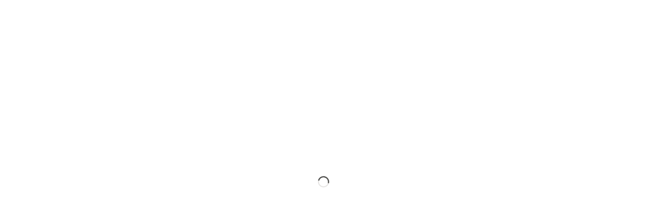

--- FILE ---
content_type: text/css
request_url: https://help.gosharpei.com/_assets/app-0576252052e93b0d.css
body_size: 18852
content:
@font-face{font-family:Lyon-Text;font-style:normal;font-weight:400;src:url(/_assets/lyon-text-regular-3be84b20b1d9ff1e3456b0a220ae449b.woff) format("woff");unicode-range:u+0000-001f,u+0021-00ff,u+0100-017f,u+0180-024f,u+02c6-02dd,u+1e??,u+2000-206f,u+20a0-20cf,u+2100-214f,u+2150-218f,u+22??,u+24c0-24ff,u+fb00-fb4f}@font-face{font-family:Lyon-Text;font-style:italic;font-weight:400;src:url(/_assets/lyon-text-regular-italic-437d32a42fc5b8268bb4a1e0cc8b363f.woff) format("woff");unicode-range:u+0000-001f,u+0021-00ff,u+0100-017f,u+0180-024f,u+02c6-02dd,u+1e??,u+2000-206f,u+20a0-20cf,u+2100-214f,u+2150-218f,u+22??,u+24c0-24ff,u+fb00-fb4f}@font-face{font-family:Lyon-Text;font-style:normal;font-weight:600;src:url(/_assets/lyon-text-semibold-acb7f110189034ff6a1afa4b730be0ed.woff) format("woff");unicode-range:u+0000-001f,u+0021-00ff,u+0100-017f,u+0180-024f,u+02c6-02dd,u+1e??,u+2000-206f,u+20a0-20cf,u+2100-214f,u+2150-218f,u+22??,u+24c0-24ff,u+fb00-fb4f}@font-face{font-family:Lyon-Text;font-style:italic;font-weight:600;src:url(/_assets/lyon-text-semibold-italic-1f81a2f93060f05edd7f078ac91f25e6.woff) format("woff");unicode-range:u+0000-001f,u+0021-00ff,u+0100-017f,u+0180-024f,u+02c6-02dd,u+1e??,u+2000-206f,u+20a0-20cf,u+2100-214f,u+2150-218f,u+22??,u+24c0-24ff,u+fb00-fb4f}@font-face{font-family:iawriter-mono;font-style:normal;font-weight:400;src:url(/_assets/iawriter-mono-regular-4b73d071988a4f1cd2283524716ad970.woff) format("woff")}@font-face{font-family:iawriter-mono;font-style:italic;font-weight:400;src:url(/_assets/iawriter-mono-italic-d5d3224c1377168e261efc6aa0ce89c6.woff) format("woff")}@font-face{font-family:iawriter-mono;font-style:normal;font-weight:600;src:url(/_assets/iawriter-mono-bold-eb96a5e539892d26cf8b0cb2367e3580.woff) format("woff")}@font-face{font-family:iawriter-mono;font-style:italic;font-weight:600;src:url(/_assets/iawriter-mono-bold-italic-743b231fa82483406c79a00fa1f12fe8.woff) format("woff")}@font-face{font-family:inter;font-style:normal;font-weight:400;src:url(/_assets/inter-ui-regular-3ae6a7d3890c33d857fc00bd2e4c4820.woff) format("woff")}@font-face{font-family:inter;font-style:normal;font-weight:500;src:url(/_assets/inter-ui-medium-95b8a98959d1af9ab432d7ffe295ef94.woff) format("woff")}@font-face{font-family:inter;font-style:normal;font-weight:600;src:url(/_assets/inter-ui-semibold-19b57197b819695d334b9961ee41910e.woff) format("woff")}@font-face{font-family:inter;font-style:normal;font-weight:700;src:url(/_assets/inter-ui-bold-001893789f7f342b520f29ac8af7d6ca.woff) format("woff")}@font-face{font-family:permanent-marker;font-style:normal;font-weight:400;src:url(/_assets/permanent-marker-a6d62939e7c920a184ddddcf4149e62c.woff) format("woff")}.notion-frame .katex-display .katex{padding-right:32px}.notion-frame .katex>.katex-html{white-space:normal}.notion-frame .katex-display .base{margin-bottom:2px;margin-top:2px}.notion-frame .notion-text-equation-token .katex{direction:ltr;line-height:1;unicode-bidi:plaintext}

/*! normalize.css v3.0.2 | MIT License | git.io/normalize */html{-ms-text-size-adjust:100%;-webkit-text-size-adjust:100%;font-family:sans-serif}body{margin:0}article,aside,details,figcaption,figure,footer,header,hgroup,main,menu,nav,section,summary{display:block}audio,canvas,progress,video{display:inline-block;vertical-align:initial}audio:not([controls]){display:none;height:0}[hidden],template{display:none}a{background-color:initial}a:active,a:hover{outline:0}abbr[title]{border-bottom:1px dotted}b,strong{font-weight:700}dfn{font-style:italic}h1{font-size:2em;margin:.67em 0}mark{background:#ff0;color:#000}small{font-size:80%}sub,sup{font-size:75%;line-height:0;position:relative;vertical-align:initial}sup{top:-.5em}sub{bottom:-.25em}img{border:0}figure{margin:1em 40px}hr{-moz-box-sizing:content-box;box-sizing:initial;height:0}code,kbd,pre,samp{font-family:inherit}button,input,optgroup,select,textarea{color:inherit;font:inherit;margin:0}button{overflow:visible}button,select{text-transform:none}button,html input[type=button],input[type=reset],input[type=submit]{-webkit-appearance:button;cursor:pointer}button[disabled],html input[disabled]{cursor:default}button::-moz-focus-inner,input::-moz-focus-inner{border:0;padding:0}input[type=checkbox],input[type=radio]{box-sizing:border-box;padding:0}input[type=number]::-webkit-inner-spin-button,input[type=number]::-webkit-outer-spin-button{height:auto}input[type=search]{-webkit-appearance:textfield;-moz-box-sizing:content-box;-webkit-box-sizing:content-box;box-sizing:initial}input[type=search]::-webkit-search-cancel-button,input[type=search]::-webkit-search-decoration{-webkit-appearance:none}fieldset{border:1px solid silver;margin:0 2px;padding:.35em .625em .75em}legend{border:0;padding:0}textarea{overflow:auto}optgroup{font-weight:700}table{border-collapse:collapse;border-spacing:0}td,th{padding:0}.notion-light-theme,:root{--ca-palUiBlu50:rgba(35,131,226,.035);--ca-palUiBlu75:#2383e20d;--ca-palUiBlu100:#2383e212;--ca-palUiBlu200:#2383e224;--ca-palUiBlu300:#2383e236;--ca-palUiBlu400:#2383e259;--ca-palUiBlu500:#2383e291;--c-palUiBlu600:#2383e2;--c-palUiBlu700:#105fad;--cl-palPin30:#e793bc12;--cd-palPin50:#fcf1f6;--cl-palPin100:#e188b345;--ca-palPin200:#cc5c9266;--cl-palPin300:#d15b94a6;--ca-palPin400:#c4548ad1;--cd-palPin500:#c14c8a;--cd-palPin600:#a2336f;--cd-palPin700:#6f3151;--c-palPin800:#4c2337;--c-palPin900:#2c1420;--cl-palPur30:#ceafe512;--cd-palPur50:#f8f3fc;--cl-palPur100:#a881c545;--ca-palPur200:#8d62ae66;--cl-palPur300:#9a72b9a6;--ca-palPur400:#9467b6d1;--cd-palPur500:#9065b0;--cd-palPur600:#754d92;--cd-palPur700:#5a3872;--c-palPur800:#412454;--c-palPur900:#26152e;--cl-palGre30:#7bb78112;--cd-palGre50:#edf3ec;--cl-palGre100:#7bb78145;--ca-palGre200:#50906766;--cl-palGre300:#509067a6;--ca-palGre400:#42855ad1;--cd-palGre500:#448361;--cd-palGre600:#33684e;--cd-palGre700:#1f4f3b;--c-palGre800:#1c3829;--c-palGre900:#102416;--c-palGra0:#fff;--cl-palGra30:#5448310a;--c-palGra50:#f8f8f7;--cl-palGra75:#54483114;--cl-palGra90:#e3e2e0b3;--cl-palGra100:#54483126;--cl-palGra200:#51493c52;--cl-palGra300:#46444073;--cl-palGra400:#47464499;--c-palGra500:#73726e;--c-palGra600:#5f5e5b;--c-palGra700:#484743;--c-palGra800:#32302c;--c-palGra900:#1d1b16;--cl-palTraGra30:#00000003;--cl-palTraGra50:#0000000a;--ca-palTraGra75:#0000000d;--ca-palTraGra100:#0000000f;--ca-palTraGra200:#00000012;--ca-palTraGra300:#0000001c;--ca-palTraGra400:rgba(0,0,0,.155);--ca-palTraGra500:rgba(0,0,0,.335);--ca-palTraGra600:#00000075;--ca-palTraGra700:#0000009e;--ca-palTraGra800:rgba(0,0,0,.815);--ca-palTraGra850:#000000e3;--ca-palTraGra900:rgba(0,0,0,.988);--cl-palOra30:#e07c3912;--cd-palOra50:#fbecdd;--cl-palOra100:#e07c3945;--ca-palOra200:#d95f0d66;--cl-palOra300:#d95f0da6;--ca-palOra400:#d95f0dd1;--cd-palOra500:#d9730d;--cd-palOra600:#8d4e17;--cd-palOra700:#6a3b12;--c-palOra800:#49290e;--c-palOra900:#281809;--cl-palBro30:#d2a28d12;--cd-palBro50:#f4eeee;--cl-palBro100:#d2a28d59;--ca-palBro200:#9c4c2852;--cl-palBro300:#9c4c2880;--ca-palBro400:#9c4c28ad;--cd-palBro500:#9f6b53;--cd-palBro600:#80543f;--cd-palBro700:#613e2e;--c-palBro800:#442a1e;--c-palBro900:#2d1506;--cl-palRed30:#f3887612;--cd-palRed50:#fdebec;--cl-palRed100:#f4ab9f66;--ca-palRed200:#d7261552;--cl-palRed300:#d7261580;--ca-palRed400:#d72615ad;--cd-palRed500:#cd3c3a;--cd-palRed600:#ae2f2e;--cd-palRed700:#862120;--c-palRed800:#5d1715;--c-palRed900:#30130f;--cl-palYel30:#d7b11812;--cd-palYel50:#fbf3db;--cl-palYel100:#ecbf4263;--ca-palYel200:#e5af198c;--cl-palYel300:#d79609bf;--ca-palYel400:#c07d00d1;--cd-palYel500:#cb912f;--cd-palYel600:#835e33;--cd-palYel700:#5f4023;--c-palYel800:#402c1b;--c-palYel900:#251910;--cl-palBlu30:#5ba6d112;--cd-palBlu50:#e7f3f8;--cl-palBlu100:#5da5ce45;--ca-palBlu200:#3987b866;--cl-palBlu300:#3f89b8a6;--ca-palBlu400:#3681b1d1;--cd-palBlu500:#337ea9;--cd-palBlu600:#2d6387;--cd-palBlu700:#1f4a68;--c-palBlu800:#183347;--c-palBlu900:#0c1d2b;--ca-palPagGla0:#fffc;--ca-palWasGla0:#f9f9f8cc;--c-bluTexPri:#264a72;--c-bluTexSec:#387dc9;--c-bluTexTer:#83abe1;--c-bluTexDis:#b6d4f3;--c-bluTexAccPri:#2783de;--c-bluTexInvPri:#f3f9fd;--c-bluTexInvSec:#b6d4f3;--ca-bluTexDisTra:rgba(0,112,219,.286);--ca-bluBacPriTra:rgba(0,128,213,.047);--ca-bluBacSecTra:rgba(0,124,215,.094);--ca-bluBacTerTra:rgba(0,118,217,.203);--c-bluBacPri:#f3f9fd;--c-bluBacSec:#e5f2fc;--c-bluBacTer:#cee3f7;--c-bluBacEle:#fff;--c-bluBacAccPri:#2783de;--c-bluBacAccSec:#5e9fe8;--ca-bluBorPriTra:rgba(0,112,219,.286);--ca-bluBorSecTra:rgba(0,124,215,.094);--c-bluBorPri:#cee3f7;--c-bluBorSec:#e5f2fc;--c-bluBorInvPri:#355f8b;--c-bluBorAccPri:#2783de;--c-bluBorStr:#b6d4f3;--c-bluIcoPri:#264a72;--c-bluIcoSec:#387dc9;--c-bluIcoTer:#83abe1;--c-bluIcoDis:#b6d4f3;--c-bluIcoAccPri:#2783de;--c-bluIcoInvPri:#f3f9fd;--c-bluIcoInvSec:#b6d4f3;--ca-broTexDisTra:rgba(129,52,0,.246);--c-broTexPri:#584437;--c-broTexSec:#9f765a;--c-broTexTer:#bca290;--c-broTexDis:#e0cdc0;--c-broTexAccPri:#b68965;--c-broTexInvPri:#faf8f6;--c-broTexInvSec:#e0cdc0;--ca-broBacPriTra:rgba(115,59,3,.035);--ca-broBacSecTra:rgba(139,46,0,.086);--ca-broBacTerTra:rgba(127,51,0,.156);--c-broBacPri:#faf8f6;--c-broBacSec:#f5ede9;--c-broBacTer:#ebdfd7;--c-broBacEle:#fff;--c-broBacAccPri:#b68965;--c-broBacAccSec:#bd9576;--ca-broBorPriTra:rgba(129,52,0,.246);--ca-broBorSecTra:rgba(139,46,0,.086);--c-broBorPri:#ebdfd7;--c-broBorSec:#f5ede9;--c-broBorInvPri:#6d5340;--c-broBorAccPri:#b68965;--c-broBorStr:#e0cdc0;--c-broIcoPri:#584437;--c-broIcoSec:#9f765a;--c-broIcoTer:#bca290;--c-broIcoDis:#e0cdc0;--c-broIcoAccPri:#b68965;--c-broIcoInvPri:#faf8f6;--c-broIcoInvSec:#e0cdc0;--c-graTexPri:#494846;--c-graTexSec:#7d7a75;--c-graTexTer:#ada9a3;--c-graTexDis:#d4d3cf;--c-graTexAccPri:#8e8b86;--ca-graTexDisTra:rgba(27,21,0,.188);--c-graTexInvPri:#f9f8f7;--c-graTexInvSec:#d4d3cf;--ca-graBacPriTra:rgba(66,35,3,.031);--ca-graBacSecTra:#2a1c0012;--ca-graBacTerTra:#1c13011c;--c-graBacPri:#f9f8f7;--c-graBacSec:#f0efed;--c-graBacTer:#e6e5e3;--c-graBacEle:#fff;--c-graBacAccPri:#8e8b86;--c-graBacAccSec:#a19e99;--ca-graBorPriTra:#1c13011c;--ca-graBorSecTra:#2a1c0012;--c-graBorPri:#e6e5e3;--c-graBorSec:#f0efed;--c-graBorInvPri:#5f5e59;--c-graBorAccPri:#8e8b86;--c-graBorStr:#d4d3cf;--c-graIcoPri:#494846;--c-graIcoSec:#7d7a75;--c-graIcoTer:#ada9a3;--c-graIcoDis:#d4d3cf;--c-graIcoAccPri:#8e8b86;--c-graIcoInvPri:#f9f8f7;--c-graIcoInvSec:#d4d3cf;--ca-greTexDisTra:rgba(0,106,43,.254);--c-greTexPri:#2a533c;--c-greTexSec:#50946e;--c-greTexTer:#8bb79d;--c-greTexDis:#bed9c9;--c-greTexAccPri:#46a171;--c-greTexInvPri:#f6f9f7;--c-greTexInvSec:#bed9c9;--ca-greBacPriTra:rgba(3,87,31,.035);--ca-greBacSecTra:#00642d17;--ca-greBacTerTra:rgba(0,96,38,.156);--c-greBacPri:#f6f9f7;--c-greBacSec:#e8f1ec;--c-greBacTer:#d7e6dd;--c-greBacEle:#fff;--c-greBacAccPri:#46a171;--c-greBacAccSec:#72bc8f;--ca-greBorPriTra:rgba(0,106,43,.254);--ca-greBorSecTra:#00642d17;--c-greBorPri:#d7e6dd;--c-greBorSec:#e8f1ec;--c-greBorInvPri:#37674c;--c-greBorAccPri:#46a171;--c-greBorStr:#bed9c9;--c-greIcoPri:#2a533c;--c-greIcoSec:#50946e;--c-greIcoTer:#8bb79d;--c-greIcoDis:#bed9c9;--c-greIcoAccPri:#46a171;--c-greIcoInvPri:#f6f9f7;--c-greIcoInvSec:#bed9c9;--ca-oraTexDisTra:rgba(186,86,0,.302);--c-oraTexPri:#6a4222;--c-oraTexSec:#d27b2d;--c-oraTexTer:#cba27d;--c-oraTexDis:#eaccb2;--c-oraTexAccPri:#d5803b;--c-oraTexInvPri:#fcf7f4;--c-oraTexInvSec:#eaccb2;--ca-oraBacPriTra:rgba(186,72,3,.043);--ca-oraBacSecTra:rgba(224,101,1,.129);--ca-oraBacTerTra:rgba(196,88,0,.203);--c-oraBacPri:#fcf7f4;--c-oraBacSec:#fbebde;--c-oraBacTer:#f3ddcb;--c-oraBacEle:#fff;--c-oraBacAccPri:#d5803b;--c-oraBacAccSec:#de9255;--ca-oraBorPriTra:rgba(186,86,0,.302);--ca-oraBorSecTra:rgba(224,101,1,.129);--c-oraBorPri:#f3ddcb;--c-oraBorSec:#fbebde;--c-oraBorInvPri:#88522f;--c-oraBorAccPri:#d5803b;--c-oraBorStr:#eaccb2;--c-oraIcoPri:#6a4222;--c-oraIcoSec:#d27b2d;--c-oraIcoTer:#cba27d;--c-oraIcoDis:#eaccb2;--c-oraIcoAccPri:#d5803b;--c-oraIcoInvPri:#fcf7f4;--c-oraIcoInvSec:#eaccb2;--ca-pinTexDisTra:rgba(164,0,73,.231);--c-pinTexPri:#68354e;--c-pinTexSec:#c14c8a;--c-pinTexTer:#c897ad;--c-pinTexDis:#eac4d5;--c-pinTexAccPri:#db6999;--c-pinTexInvPri:#fcf7f9;--c-pinTexInvSec:#eac4d5;--ca-pinBacPriTra:rgba(161,3,66,.031);--ca-pinBacSecTra:rgba(197,0,93,.086);--ca-pinBacTerTra:rgba(183,0,78,.152);--c-pinBacPri:#fcf7f9;--c-pinBacSec:#fae9f1;--c-pinBacTer:#f4d8e4;--c-pinBacEle:#fff;--c-pinBacAccPri:#db6999;--c-pinBacAccSec:#df84a8;--ca-pinBorPriTra:rgba(164,0,73,.231);--ca-pinBorSecTra:rgba(197,0,93,.086);--c-pinBorPri:#f4d8e4;--c-pinBorSec:#fae9f1;--c-pinBorInvPri:#7b4760;--c-pinBorAccPri:#db6999;--c-pinBorStr:#eac4d5;--c-pinIcoPri:#68354e;--c-pinIcoSec:#c14c8a;--c-pinIcoTer:#c897ad;--c-pinIcoDis:#eac4d5;--c-pinIcoAccPri:#db6999;--c-pinIcoInvPri:#fcf7f9;--c-pinIcoInvSec:#eac4d5;--ca-purTexDisTra:rgba(88,1,149,.216);--c-purTexPri:#553b69;--c-purTexSec:#9a6bb4;--c-purTexTer:#b49cc6;--c-purTexDis:#dbc8e8;--c-purTexAccPri:#b577d6;--c-purTexInvPri:#faf7fc;--c-purTexInvSec:#dbc8e8;--ca-purBacPriTra:rgba(98,3,161,.031);--ca-purBacSecTra:rgba(102,0,178,.078);--ca-purBacTerTra:rgba(92,0,163,.141);--c-purBacPri:#faf7fc;--c-purBacSec:#f3ebf9;--c-purBacTer:#e8dbf2;--c-purBacEle:#fff;--c-purBacAccPri:#b577d6;--c-purBacAccSec:#bf8eda;--ca-purBorPriTra:rgba(88,1,149,.216);--ca-purBorSecTra:rgba(102,0,178,.078);--c-purBorPri:#e8dbf2;--c-purBorSec:#f3ebf9;--c-purBorInvPri:#674d7b;--c-purBorAccPri:#b577d6;--c-purBorStr:#dbc8e8;--c-purIcoPri:#553b69;--c-purIcoSec:#9a6bb4;--c-purIcoTer:#b49cc6;--c-purIcoDis:#dbc8e8;--c-purIcoAccPri:#b577d6;--c-purIcoInvPri:#faf7fc;--c-purIcoInvSec:#dbc8e8;--c-redTexPri:#6d3531;--c-redTexSec:#cf5148;--c-redTexTer:#d0988d;--c-redTexDis:#f0c5be;--c-redTexAccPri:#e56458;--c-redTexInvPri:#fdf6f6;--c-redTexInvSec:#f0c5be;--ca-redTexDisTra:rgba(196,27,0,.254);--ca-redBacPriTra:rgba(199,3,3,.035);--ca-redBacSecTra:rgba(223,22,0,.094);--ca-redBacTerTra:rgba(206,24,0,.164);--c-redBacPri:#fdf6f6;--c-redBacSec:#fce9e7;--c-redBacTer:#f7d9d5;--c-redBacEle:#fff;--c-redBacAccPri:#e56458;--c-redBacAccSec:#e97366;--ca-redBorPriTra:rgba(196,27,0,.254);--ca-redBorSecTra:rgba(223,22,0,.094);--c-redBorPri:#f7d9d5;--c-redBorSec:#fce9e7;--c-redBorInvPri:#924943;--c-redBorAccPri:#e56458;--c-redBorStr:#f0c5be;--c-redIcoPri:#6d3531;--c-redIcoSec:#cf5148;--c-redIcoTer:#d0988d;--c-redIcoDis:#f0c5be;--c-redIcoAccPri:#e56458;--c-redIcoInvPri:#fdf6f6;--c-redIcoInvSec:#f0c5be;--ca-teaTexDisTra:rgba(0,139,168,.309);--c-teaTexPri:#18505b;--c-teaTexSec:#2c8b9e;--c-teaTexTer:#7eb6c2;--c-teaTexDis:#b0dbe4;--c-teaTexAccPri:#37a4b4;--c-teaTexInvPri:#f3fafb;--c-teaTexInvSec:#b0dbe4;--ca-teaBacPriTra:rgba(3,150,171,.047);--ca-teaBacSecTra:rgba(1,157,189,.122);--ca-teaBacTerTra:rgba(0,149,183,.207);--c-teaBacPri:#f3fafb;--c-teaBacSec:#e0f3f7;--c-teaBacTer:#cae9f0;--c-teaBacEle:#fff;--c-teaBacAccPri:#37a4b4;--c-teaBacAccSec:#4fb9c9;--ca-teaBorPriTra:rgba(0,139,168,.309);--ca-teaBorSecTra:rgba(1,157,189,.122);--c-teaBorPri:#cae9f0;--c-teaBorSec:#e0f3f7;--c-teaBorInvPri:#226471;--c-teaBorAccPri:#37a4b4;--c-teaBorStr:#b0dbe4;--c-teaIcoPri:#18505b;--c-teaIcoSec:#2c8b9e;--c-teaIcoTer:#7eb6c2;--c-teaIcoDis:#b0dbe4;--c-teaIcoAccPri:#37a4b4;--c-teaIcoInvPri:#f3fafb;--c-teaIcoInvSec:#b0dbe4;--c-yelTexPri:#655121;--c-yelTexSec:#cb9434;--c-yelTexTer:#d8c283;--c-yelTexDis:#e8d497;--c-yelTexAccPri:#d8a32f;--c-yelTexInvPri:#fcfaef;--c-yelTexInvSec:#e8d497;--ca-yelTexDisTra:rgba(199,150,0,.407);--ca-yelBacPriTra:rgba(207,175,0,.062);--ca-yelBacSecTra:rgba(211,168,0,.137);--ca-yelBacTerTra:rgba(209,156,0,.282);--c-yelBacPri:#fcfaef;--c-yelBacSec:#f9f3dc;--c-yelBacTer:#f2e3b7;--c-yelBacEle:#fff;--c-yelBacAccPri:#d8a32f;--c-yelBacAccSec:#eac26b;--ca-yelBorPriTra:rgba(199,150,0,.407);--ca-yelBorSecTra:rgba(211,168,0,.137);--c-yelBorPri:#f2e3b7;--c-yelBorSec:#f9f3dc;--c-yelBorInvPri:#836426;--c-yelBorAccPri:#d8a32f;--c-yelBorStr:#e8d497;--c-yelIcoPri:#655121;--c-yelIcoSec:#cb9434;--c-yelIcoTer:#d8c283;--c-yelIcoDis:#e8d497;--c-yelIcoAccPri:#d8a32f;--c-yelIcoInvPri:#fcfaef;--c-yelIcoInvSec:#e8d497;--c-texPri:#2c2c2b;--c-texSec:#7d7a75;--c-texTer:#a19e99;--c-texDis:#d4d3cf;--c-texAccPri:#494846;--c-texInvPri:#f0efed;--c-texInvSec:#ada9a3;--ca-texDisTra:rgba(27,21,0,.188);--c-icoPri:#383836;--c-icoSec:#8e8b86;--c-icoTer:#ada9a3;--c-icoDis:#d4d3cf;--c-icoAccPri:#7d7a75;--c-icoInvPri:#f0efed;--c-icoInvSec:#ada9a3;--c-borPri:#e6e5e3;--c-borSec:#f0efed;--c-borInvPri:#5f5e59;--c-borAccPri:#8e8b86;--c-borStr:#d4d3cf;--ca-borPriTra:#1c13011c;--ca-borSecTra:#2a1c0012;--c-bacPri:#fff;--c-bacSec:#f9f8f7;--c-bacTer:#f0efed;--c-bacEle:#fff;--c-bacAccPri:#2c2c2b;--c-bacAccSec:#a19e99;--ca-bacSecTra:rgba(66,35,3,.031);--cd-bacEleTra:#fff;--ca-bacTerTra:#2a1c0012;--c-priBla:#000;--ca-darTexCol:#37352fcc;--cl-pagTitPlaTexCol:#37352f26;--ca-ligDivCol:#37352f0f;--ca-regDivCol:#37352f17;--ca-darDivCol:#37352f29;--cl-chaLegIteHidCol:#54483126;--cl-chaInaLegNavCol:#54483126;--ca-chaRowRigCol:#46444073;--c-tabDivCol:#e9e9e7;--ca-tabHomDivCol:#37352f26;--c-tabFroFilDivCol:#d5d4d2;--c-tabFroSelDivCol:#cad4e1;--c-tabLigDivCol:#eeeeed;--ca-larPopBor:#37352f1a;--ca-larShiCol:#37352f0a;--cl-linDecCol:#37352f40;--ca-opaLinDecCol:#37352f66;--c-regEmoCol:#000;--c-sidTexCol:#5f5e5b;--c-sidSecCol:#91918e;--ca-sidIteSelBac:#00000008;--ca-sidSecBac:rgba(0,0,0,.025);--ca-conBacTra:#fff0;--ca-carConBacTra:#fff0;--ca-oveSmo:#0f0f0f99;--c-calIteBac:#fff;--cl-calIteHovBac:#54483114;--c-popBac:#fff;--ca-popWaxPapBac:#ffffffe6;--cd-boaIteDefBac:#fff;--cd-colGalPreCarBac:#fff;--ca-colGalPreCarCov:rgba(55,53,47,.025);--cl-colUnsDepArr:#51493c52;--ca-colValDepArr:#d79609bf;--ca-modUndBac:#0f0f0f99;--ca-altTexPopBac:#fffffff7;--ca-filGroBac:#00000005;--c-beiBanBac:#fbf8f3;--c-darBanBac:#eae9e7;--c-keyDonBarBac:#f0f1f2;--c-keyActBarBac:#fff;--ca-UIUseAvaInnOut:#ffffff4d;--c-UIUseAvaSelBor:#73726e;--c-UIUseAvaIdlOut:#f1f1ef;--cl-susUIUseAvaBac:#54483114;--cl-selBorUns:#54483126;--cd-codBloBac:#f7f6f3;--c-codStiBloBac:#f7f6f3;--c-codBloButBac:#eae9e5;--cd-tabHeaRowColBac:#f7f6f3;--cd-embPlaBac:#f2f1ee;--ca-defBadBac:#cecdca80;--ca-inpBac:#f2f1ee99;--ca-tokInpMenIteBac:#f2f1ee99;--cl-hovDisBac:#37352f08;--c-hovMarDisBac:#f9f9f8;--c-selMarDisBac:#fff;--cl-focDisBac:rgba(255,212,0,.065);--ca-focDisInpBac:#37352f0f;--ca-filPilBac:#2383e208;--ca-filPilBor:#2383e259;--ca-butHovBac:#37352f0f;--ca-tabRowHovBac:rgba(55,53,47,.025);--ca-outButHovBac:#37352f0f;--cl-outButPreBac:#37352f29;--ca-butPreBac:#37352f29;--ca-butPreBacLig:#37352f1a;--cl-carBac:#37352f08;--cl-carHovBac:#37352f0a;--cl-carPreBac:#37352f0f;--cd-bluButBac:#2383e2;--c-bluButHovBac:#0077d4;--c-bluButPreBac:#006bc7;--c-whi:#fff;--c-whiButBac:#fff;--c-assCorButBac:#fff;--c-assCorButBacHov:#efefee;--c-assCorButBacPre:#dfdfde;--ca-assTinActButBac:#0000000a;--ca-assTinActButBacHov:#0000000f;--ca-assTinActButBacPre:#00000012;--cd-redButBac:#eb5757;--cd-redButHovBac:#dc494c;--cd-redButPreBac:#cd3b41;--c-graButBac:#a5a5a5;--c-graButHovBac:#989898;--c-graButPreBac:#8c8c8c;--ca-ligGraButBac:#54483114;--ca-ligGraButHovBac:#e3e2e0b3;--ca-ligGraButPreBac:#54483126;--c-butGroBac:#fff;--c-cheBac:#2383e2;--c-cheHovBac:#197fdd;--c-chePreBac:#0a7bd9;--ca-uncCheHovBac:#0000000a;--ca-uncChePreBac:#0000001a;--c-whiButHovBac:#efefee;--c-whiButPreBac:#dfdfde;--ca-outBluButHovBac:#2383e212;--ca-outBluButPreBac:#2383e224;--ca-outRedButBor:#eb575780;--ca-outSecButHovBac:#eb57571a;--ca-outSecButPreBac:#eb575733;--ca-outButBor:#37352f29;--ca-filGroBor:#37352f1a;--ca-radButBor:#0003;--c-timBac:#fdfdfd;--c-peeTimBac:#fdfdfd;--cd-timDarBac:#f7f7f7;--cd-timRed:#d34f43;--c-topFav:#f6c050;--cd-calTodBac:#eb5757;--cl-homEmpStaPreJoiButBac:#5448310a;--cl-homEmpStaPreCalInd:#54483114;--cl-homEmpStaPreVerDiv:#54483114;--c-homScrButBacBas:#fff;--cl-homScrButBacPre:#54483114;--ca-homTilBac:#ffffffe6;--ca-homCarCovPhoBas:#5448310a;--cd-homCarBacBas:#fff;--cd-homCarBacHov:#fff;--ca-homCarBacPre:#54483114;--cd-homCarTemCarBacBas:#fff;--cd-homCarTemCarBacHov:#fff;--ca-homCarTemCarBacPre:rgba(0,0,0,.025);--cl-perHomBacPho:#5448310a;--cd-impOptButBac:#fff;--c-impOptIcoWraBac:#fbfbfa;--c-sitPagPreWinChrBar:#f5f5f5;--c-seoPreTit:#1d13a3;--c-sitBuiBac:#fcfcfc;--cl-sitInsSte:#54483114;--cl-selLigGra30:#f9f9f580;--cl-selLigGra50:#f1f1ef80;--cl-selLigGra100:#e3e2e080;--cl-selLigGra200:#c7c6c480;--cl-selLigGra300:#acaba980;--cl-selLigGra400:#91918e80;--cl-selLigGra500:#78777480;--cl-selLigGra700:#48474380;--ca-legDefSelCol:#cecdca80;--ca-legRedSelCol:#ff001a33;--ca-equTemPlaBac:#2383e224;--c-simTabSelBor:#2383e2;--c-onbBac:#f7f6f3;--c-onbPreBac:#f7f7f5;--cd-errTex:#eb5757;--cd-ligErrTex:#f28d8d;--cl-aiPurCol:#9467b6d1;--c-staTokBacGre:#0096580f;--c-staTokBacYel:#eac56740;--c-staTokBacRed:#d34f431a;--c-staTokIndGre:#009658;--c-staTokIndYel:#eac567;--c-staTokIndRed:#d34f43;--ca-finHigMatSelBac:#ffcd38e6;--cl-finHigMatUnsBac:#ffcd3866;--c-staTokTexGre:#2d7650;--c-staTokTexYel:#ca8e1b;--c-staTokTexRed:#be4135;--ca-marStaDef:#ffb1104d;--c-marStaSel:#ffb110;--ca-pilBacYel:#d7b11812;--ca-pilBacBlu:rgba(35,131,226,.035);--ca-pilBacRed:#f3887612;--cl-pilBacWhi:#5448310a;--cd-pilBorYel:#fbf3db;--ca-pilBorBlu:#2383e212;--c-pilBorRed:#fdebec;--ca-pilBorWhi:#54483114;--c-pilIcoYel:#ffb110;--c-pilIcoBlu:#2383e2;--c-pilIcoRed:#cd3c3a;--cl-pilIcoWhi:#47464499;--ca-pilOutYel:#ecbf4263;--ca-pilOutBlu:#2383e224;--ca-pilOutRed:#f4ab9f66;--cl-pilOutWhi:#54483114;--c-pilHovBacYel:#fbf3db;--ca-pilHovBacBlu:#2383e224;--c-pilHovBacRed:#fdebec;--ca-pilHovBacWhi:#0000001a;--cl-pilHovBorYel:#ecbf4263;--ca-pilHovBorBlu:#2383e212;--ca-pilHovBorRed:#f4ab9f66;--ca-pilHovBorWhi:#54483126;--cd-pilHovTexYel:#402c1b;--c-pilHovTexBlu:#2383e2;--c-pilHovTexRed:#cd3c3a;--c-pilHovTexWhi:#73726e;--ca-pilPreBacYel:#ecbf4263;--ca-pilPreBacBlu:#2383e236;--ca-pilPreBacRed:#f4ab9f66;--ca-pilPreBacWhi:#0003;--cl-pilPreBorYel:#ecbf4263;--ca-pilPreBorBlu:#2383e212;--cl-pilPreBorRed:#f4ab9f66;--ca-pilPreBorWhi:#51493c52;--cd-pilSelBacYel:#fbf3db;--cl-pilSelBacBlu:#2383e212;--c-pilSelBacRed:#fdebec;--cl-pilSelBacWhi:#54483114;--ca-pilSelBorYel:#ffb11080;--cl-pilSelBorBlu:#2383e259;--ca-pilSelBorRed:#d7261580;--ca-pilSelBorWhi:#47464499;--cl-pilSelHovBacYel:#ecbf4263;--ca-pilSelHovBacBlu:#2383e224;--ca-pilSelHovBacRed:#f4ab9f66;--ca-pilSelHovBacWhi:#54483126;--ca-pilSelHovBorYel:#ffb11080;--cl-pilSelHovBorBlu:#2383e259;--ca-pilSelHovBorRed:#d7261580;--ca-pilSelHovBorWhi:#47464499;--c-pilSelPreBacYel:#fce2ab;--ca-pilSelPreBacBlu:#2383e236;--cl-pilSelPreBacRed:#d7261552;--ca-pilSelPreBacWhi:#51493c52;--ca-pilSelPreBorYel:#ffb11080;--cl-pilSelPreBorBlu:#2383e259;--ca-pilSelPreBorRed:#d7261580;--ca-pilSelPreBorWhi:#47464499;--c-marTopTexHovRed:#f64932;--c-marTopTexHovYel:#ffb110;--c-marTopTexHovBlu:#2383e2;--cl-marTopTexHovWhi:#000000a6;--c-marTopTexPreRed:#ba1d08;--c-marTopTexPreYel:#db9400;--c-marTopTexPreBlu:#1761ab;--c-marTopTexPreWhi:#000;--c-marTopTexDroVieAllRed:#cd3c3a;--c-marTopTexDroVieAllYel:#d99e35;--c-marTopTexDroVieAllBlu:#2383e2;--c-marTopTexDroVieAllWhi:#000;--cl-marEdiIllRed:#0000;--cl-marEdiIllYel:#0000;--cl-marEdiIllBlu:#0000;--cl-marEdiIllWhi:#0000;--c-marEdiIcoRed:#f64932;--c-marEdiIcoYel:#ffb110;--c-marEdiIcoBlu:#2383e2;--cl-marEdiIcoWhi:#47464499;--cd-marEdiBorRed:#fdebec;--cd-marEdiBorYel:#fbf3db;--cd-marEdiBorBlu:#f0f6fd;--ca-marEdiBorWhi:rgba(0,0,0,.025);--ca-marEdiBorHovRed:#f4ab9f66;--ca-marEdiBorHovYel:#ecbf4263;--cd-marEdiBorHovBlu:#e0eefb;--ca-marEdiBorHovWhi:#0000000d;--ca-marEdiBorPreRed:#0000;--ca-marEdiBorPreYel:#0000;--ca-marEdiBorPreBlu:#0000;--ca-marEdiBorPreWhi:#0000;--ca-marEdiBacRed:#f3887612;--ca-marEdiBacYel:#d7b11812;--ca-marEdiBacBlu:rgba(35,131,226,.035);--ca-marEdiBacWhi:#5448310a;--c-marEdiBacHovRed:#fdebec;--c-marEdiBacHovYel:#fbf3db;--cd-marEdiBacHovBlu:#f0f6fd;--ca-marEdiBacHovWhi:#00000014;--cl-marEdiBacPreRed:#f4ab9f66;--cl-marEdiBacPreYel:#ecbf4263;--cd-marEdiBacPreBlu:#d1e5f9;--ca-marEdiBacPreWhi:#54483126;--c-creProInRevTex:#f97b2d;--c-creProInRevHovTex:#c76224;--c-creProInRevBac:#fde6d9;--cd-zipImpBor:#2383e2;--cd-zipImpBac:#f0f6fd;--c-shaCol:#0f0f0f;--c-botActBarSha:0 -1px 0 1px #0f0f0f0d,0 -3px 6px #0f0f0f1a;--c-butBoxSha:inset 0 0 0 1px #0f0f0f1a,0 1px 2px #0f0f0f1a;--c-conBubSha:0 0 0 1.5px #0f0f0f0a;--c-timTabBoxSha:0 0 8px 0 #0f0f0f08;--c-eleButBoxSha:inset 0 0 0 1px #0f0f0f26,0 2px 4px #0f0f0f12;--c-avaBoxSha:0 2px 4px #0f0f0f1a;--c-butBluFocRin:0px 0px 0px 2px #f8f8f7,0px 0px 0px 4px #2383e2,0px 0px 0px 6px #ffffff40;--cd-inpBoxSha:0 0 0 1px #0f0f0f1a;--c-inpRedFocRin:0px 0px 0px 1px #cd3c3a inset,0px 0px 0px 1px #cd3c3a;--c-inpBluFocRin:0px 0px 0px 1px #2383e2 inset,0px 0px 0px 1px #2383e2;--c-colTabOutUltThiBluInpBoxSha:#2383e259 0px 0px 0px 1px inset,#2383e24d 0px 0px 0px 1.5px inset;--c-sidResBoxSha:inset calc(var(--direction, 1)*-2px) 0px 0px 0px #0000001a;--c-sidBoxSha:inset calc(var(--direction, 1)*-1px) 0px 0px 0px #eeeeec;--c-secSidDifSha:0px 14px 28px -6px #0000001a,0px 2px 4px -1px #0000000f;--c-secSidResBoxSha:inset calc(var(--direction, 1)*-2px) 0px 0px 0px #e5e5e5;--c-secSidBorBoxSha:inset calc(var(--direction, 1)*-1px) 0px 0px 0px #54483114;--c-topAndSha:#0f0f0f1a 0px 2px 4px,#0f0f0f26 0px 2px 8px;--c-topAndShaCol:#0f0f0f1a 0px 1px 0px,#0000 0px 0px 0px;--c-homScrButSha:0 0 0 1px #0f0f0f1a,0 2px 4px #0f0f0f1a;--c-homShaCarBas:0 0 0 1px #0000000d;--c-homShaCarHov:0 0 0 1px #0000001a;--c-homShaTemCarBas:0 0 0 1px #0000000f;--c-homShaTemCarHov:0 0 0 1px #0000001f;--c-froDiaSha:0 0 0 1px #0f0f0f0d,0 5px 10px #0f0f0f1a,0 15px 40px #0f0f0f33;--c-focSha:#2383e291 0px 0px 0px 1px inset,#2383e259 0px 0px 0px 2px;--c-sha2XS:0 0 0 1px #54483126;--c-shaXS:0px 2px 4px 0 #0000000a,0 0 0 1px #54483114;--c-shaSM:0px 4px 12px -2px #00000014,0 0 0 1px #54483114;--c-shaSMThiOut:0px 4px 12px -2px #00000014,0 0 0 2px #54483114;--c-shaMD:0px 14px 28px -6px #0000001a,0px 2px 4px -1px #0000000f,0 0 0 1px #54483114;--c-shaMDPriOut:0px 14px 28px -6px #0000001a,0px 2px 4px -1px #0000000f,0 0 0 1px #1c13011c;--c-shaMDThiOut:0px 14px 28px -6px #0000001a,0px 2px 4px -1px #0000000f,0 0 0 2px #54483114;--c-shaLG:0px 24px 48px -8px #0000003d,0px 4px 12px -1px #0000001f,0 0 0 1px #54483114;--c-shaBasMd:0px 8px 12px 0px rgba(25,25,25,.029),0px 2px 6px 0px rgba(25,25,25,.029);--c-shaBasLg:0px 20px 24px 0px #1919190d,0px 5px 8px 0px rgba(25,25,25,.029);--c-shaBasSm:0px 4px 12px 0px rgba(25,25,25,.029),0px 1px 2px 0px rgba(25,25,25,.019);--c-shaBasDif:0px 12px 32px 0px rgba(25,25,25,.029);--c-shaBasScr:0px 24px 48px 0px rgba(25,25,25,.239),0px 4px 12px 0px #19191924;--c-shaOutMd:0px 8px 12px 0px rgba(25,25,25,.029),0px 2px 6px 0px rgba(25,25,25,.029),0px 0px 0px 1px #2a1c0012;--c-shaOutSm:0px 2px 4px 0px rgba(0,0,0,.039),0px 0px 0px 1px #2a1c0012;--c-shaOutDif:0px 12px 32px 0px rgba(25,25,25,.029),0px 0px 0px 1px #2a1c0012;--c-shaOutLg:0px 20px 24px 0px #1919190d,0px 5px 8px 0px rgba(25,25,25,.029),0px 0px 0px 1px #2a1c0012;--c-shaOutScr:0px 24px 48px 0px rgba(25,25,25,.239),0px 4px 12px 0px #19191924,0px 0px 0px 1px #2a1c0012;--ca-aiChaButUns:#0000;--ca-aiChaButUnsHov:#0000;--cd-aiChaButSel:#fff;--cd-aiChaButSelHov:#fff;--cd-aiChaButPre:#fff;--ca-staHov:#37352f0a;--ca-staPre:#37352f1a;--ca-glaPag:#fffc;--ca-glaWas:#f9f9f8cc;--ca-ligBluBanBac:#2383e212;--cl-ligGraBanBac:#5448310a;--ca-popOveBac:#0f0f0f99;--ca-forFilProUplButHovBor:#cecdca4d;--ca-forFilProDroBg:#cddaf8a3;--ca-medPicDroBg:#cddaf8a3;--c-froColDivShaBacFil:linear-gradient(90deg,#87837826,#8783781a,#0000);--c-froColDivShaBac:linear-gradient(90deg,#87837859,#87837833,#0000);--ca-swiButTeaBg:#8783784d;--ca-swiTogDesTraBg:#87837866;--ca-swiTogDesTraBgVar:#cecdca4d;--ca-embBloResInnBg:#0f0f0f99;--ca-seaModUniIdDivFoc:#37352f17;--ca-seaModUniIdDiv:#37352f0f;--ca-calEveHovBac:#37352f05}.notion-dark-theme{--ca-palUiBlu300:#2383e233;--c-palUiBlu700:#4fa7ff;--cd-palUiBlu150:#2383e21a;--cl-palPin30:#f6daf7;--cd-palPin50:#dc4c910f;--cl-palPin100:#302228;--ca-palPin200:#dc4c9138;--cl-palPin300:#4e2c3c;--ca-palPin400:#dc4c9166;--cd-palPin500:#dc4c9199;--cd-palPin600:#dc4c91d1;--cd-palPin700:#d85795e8;--c-palPin800:#c94b8c;--c-palPin900:#d15796;--cd-palPin75:#dc4c9117;--cl-palPur30:#e8def6;--cd-palPur50:#9b61d314;--cl-palPur100:#2b2431;--ca-palPur200:#9b61d32e;--cl-palPur300:#3c2d49;--ca-palPur400:#a85bf257;--cd-palPur500:#9b61d3a6;--cd-palPur600:#9b61d3d1;--cd-palPur700:#9b61d3e8;--c-palPur800:#9d67d2;--c-palPur900:#9d68d3;--cd-palPur75:#9b61d31a;--cl-palGre30:#d7e8d9;--cd-palGre50:#2d996414;--cl-palGre100:#222b26;--ca-palGre200:#2d996433;--cl-palGre300:#243d30;--ca-palGre400:#2d996480;--cd-palGre500:#2ca76aa6;--cd-palGre600:#2ca76ad1;--cd-palGre700:#2ca76ae8;--c-palGre800:#3c9d6a;--c-palGre900:#529e72;--cd-palGre75:#2d99641f;--c-palGra0:#000;--cl-palGra30:#151515;--c-palGra50:#191919;--cl-palGra75:#1c1c1c;--cl-palGra90:#1e1e1e;--cl-palGra100:#202020;--cl-palGra200:#252525;--cl-palGra300:#2f2f2f;--cl-palGra400:#373737;--c-palGra500:#5a5a5a;--c-palGra600:#7f7f7f;--c-palGra700:#9b9b9b;--c-palGra800:#d3d3d3;--c-palGra900:#fff;--c-palGra850:#e1e1e1;--cl-palTraGra30:#151515;--cl-palTraGra50:#191919;--ca-palTraGra75:hsla(0,0%,100%,.015);--ca-palTraGra100:#ffffff08;--ca-palTraGra200:hsla(0,0%,100%,.055);--ca-palTraGra300:hsla(0,0%,100%,.095);--ca-palTraGra400:#ffffff21;--ca-palTraGra500:hsla(0,0%,100%,.283);--ca-palTraGra600:#ffffff75;--ca-palTraGra700:hsla(0,0%,100%,.565);--ca-palTraGra800:#ffffffcf;--ca-palTraGra850:#ffffffde;--ca-palTraGra900:#fffffff5;--cl-palOra30:#f0e0c8;--cd-palOra50:#e97e280f;--cl-palOra100:#38281e;--ca-palOra200:#e97e2533;--cl-palOra300:#5c3b23;--ca-palOra400:#e97e2373;--cd-palOra500:#e97e2299;--cd-palOra600:#e97e21cc;--cd-palOra700:#e97e20e8;--c-palOra800:#e48539;--c-palOra900:#c77d48;--cd-palOra75:#e97e2726;--cl-palBro30:#f4f4d3;--cd-palBro50:#b8654814;--cl-palBro100:#2f2723;--ca-palBro200:#b8654540;--cl-palBro300:#4a3228;--ca-palBro400:#b8654373;--cd-palBro500:#ef997699;--cd-palBro600:#d18a6dbf;--cd-palBro700:#bb7d64e8;--c-palBro800:#b27e67;--c-palBro900:#ba856f;--cd-palBro75:#b8654726;--cl-palRed30:#fddada;--cd-palRed50:#de55581a;--cl-palRed100:#362422;--ca-palRed200:#de555540;--cl-palRed300:#522e2a;--ca-palRed400:#de555373;--cd-palRed500:#de555299;--cd-palRed600:#de5551cc;--cd-palRed700:#de5550e8;--c-palRed800:#de5550;--c-palRed900:#e65b58;--cd-palRed75:#de555726;--cl-palYel30:#f0e2cb;--cd-palYel50:#a269321a;--cl-palYel100:#392e1e;--ca-palYel200:#b3813d33;--cl-palYel300:#564328;--ca-palYel400:#fab14380;--cd-palYel500:#f0a63399;--cd-palYel600:#e8a225cc;--cd-palYel700:#dd9a22e8;--c-palYel800:#d99e35;--c-palYel900:#ca984d;--cd-palYel75:#98663026;--cl-palBlu30:#cbe6f7;--cd-palBlu50:#337ea914;--cl-palBlu100:#1d282e;--ca-palBlu200:#337ea933;--cl-palBlu300:#143a4e;--ca-palBlu400:#337ea980;--cd-palBlu500:#337ea9a6;--cd-palBlu600:#337ea9d1;--cd-palBlu700:#337ea9e8;--c-palBlu800:#388ebf;--c-palBlu900:#379ad3;--cd-palBlu75:#337ea91f;--ca-palPagGla0:#191919cc;--ca-palWasGla0:#202020cc;--c-bluTexPri:#e5f2fc;--c-bluTexTer:#355f8b;--c-bluTexDis:#233850;--ca-bluTexDisTra:rgba(67,155,255,.239);--ca-bluBacPriTra:rgba(41,139,253,.061);--ca-bluBacSecTra:rgba(67,155,255,.239);--ca-bluBacTerTra:rgba(81,166,255,.495);--c-bluBacPri:#1a2027;--c-bluBacSec:#233850;--c-bluBacTer:#355f8b;--c-bluBacEle:#213041;--ca-bluBorPriTra:rgba(67,155,255,.239);--ca-bluBorSecTra:rgba(71,157,255,.173);--c-bluBorPri:#233850;--c-bluBorSec:#213041;--c-bluBorStr:#355f8b;--c-bluIcoPri:#e5f2fc;--c-bluIcoSec:#83abe1;--c-bluIcoTer:#387dc9;--c-bluIcoDis:#264a72;--ca-broTexDisTra:rgba(255,177,129,.191);--c-broTexPri:#f5ede9;--c-broTexTer:#6d5340;--c-broTexDis:#45362d;--ca-broBacPriTra:hsla(23,97%,69%,.052);--ca-broBacSecTra:rgba(255,177,129,.191);--ca-broBacTerTra:rgba(255,184,132,.365);--c-broBacPri:#25201d;--c-broBacSec:#45362d;--c-broBacTer:#6d5340;--c-broBacEle:#382d26;--ca-broBorPriTra:rgba(255,177,129,.191);--ca-broBorSecTra:rgba(255,174,122,.134);--c-broBorPri:#45362d;--c-broBorSec:#382d26;--c-broBorStr:#6d5340;--c-broIcoPri:#f5ede9;--c-broIcoSec:#bca290;--c-broIcoTer:#9f765a;--c-broIcoDis:#584437;--c-graTexPri:#f0efed;--c-graTexTer:#5f5e59;--c-graTexDis:#494846;--ca-graTexDisTra:#ffffeb1a;--ca-graBacPriTra:#fcfcfc08;--ca-graBacSecTra:#ffffeb1a;--ca-graBacTerTra:rgba(255,252,235,.304);--c-graBacPri:#202020;--c-graBacSec:#383836;--c-graBacTer:#5f5e59;--c-graBacEle:#2c2c2b;--ca-graBorPriTra:#ffffeb1a;--ca-graBorSecTra:rgba(255,255,243,.082);--c-graBorPri:#383836;--c-graBorSec:#2c2c2b;--c-graBorStr:#5f5e59;--c-graIcoPri:#f0efed;--c-graIcoTer:#5f5e59;--c-graIcoDis:#494846;--ca-greTexDisTra:rgba(108,255,172,.156);--c-greTexPri:#e8f1ec;--c-greTexTer:#37674c;--c-greTexDis:#263d30;--ca-greBacPriTra:rgba(83,255,140,.034);--ca-greBacSecTra:rgba(108,255,172,.156);--ca-greBacTerTra:rgba(113,255,175,.339);--c-greBacPri:#1b211d;--c-greBacSec:#263d30;--c-greBacTer:#37674c;--c-greBacEle:#24342b;--ca-greBorPriTra:rgba(108,255,172,.156);--ca-greBorSecTra:rgba(119,255,179,.117);--c-greBorPri:#263d30;--c-greBorSec:#24342b;--c-greBorStr:#37674c;--c-greIcoPri:#e8f1ec;--c-greIcoSec:#8bb79d;--c-greIcoTer:#50946e;--c-greIcoDis:#2a533c;--ca-oraTexDisTra:rgba(255,147,75,.278);--c-oraTexPri:#fbebde;--c-oraTexTer:#88522f;--c-oraTexDis:#53361f;--ca-oraBacPriTra:rgba(254,139,71,.043);--ca-oraBacSecTra:rgba(255,147,75,.278);--ca-oraBacTerTra:rgba(255,143,71,.482);--c-oraBacPri:#231e1b;--c-oraBacSec:#53361f;--c-oraBacTer:#88522f;--c-oraBacEle:#3d2a1d;--ca-oraBorPriTra:rgba(255,147,75,.278);--ca-oraBorSecTra:rgba(255,134,51,.156);--c-oraBorPri:#53361f;--c-oraBorSec:#3d2a1d;--c-oraBorStr:#88522f;--c-oraIcoPri:#fbebde;--c-oraIcoSec:#cba27d;--c-oraIcoTer:#d27b2d;--c-oraIcoDis:#6a4222;--ca-pinTexDisTra:#ff67b13b;--c-pinTexPri:#fae9f1;--c-pinTexTer:#7b4760;--c-pinTexDis:#4e2b3c;--ca-pinBacPriTra:rgba(255,78,149,.056);--ca-pinBacSecTra:#ff67b13b;--ca-pinBacTerTra:rgba(255,133,192,.426);--c-pinBacPri:#261c20;--c-pinBacSec:#4e2b3c;--c-pinBacTer:#7b4760;--c-pinBacEle:#3f2631;--ca-pinBorPriTra:#ff67b13b;--ca-pinBorSecTra:rgba(255,104,171,.164);--c-pinBorPri:#4e2b3c;--c-pinBorSec:#3f2631;--c-pinBorStr:#7b4760;--c-pinIcoPri:#fae9f1;--c-pinIcoSec:#c897ad;--c-pinIcoTer:#c14c8a;--c-pinIcoDis:#68354e;--ca-purTexDisTra:#c87dff33;--c-purTexPri:#f3ebf9;--c-purTexTer:#674d7b;--c-purTexDis:#3c2d47;--ca-purBacPriTra:rgba(196,101,253,.052);--ca-purBacSecTra:#c87dff33;--ca-purBacTerTra:rgba(208,147,255,.426);--c-purBacPri:#221d25;--c-purBacSec:#3c2d47;--c-purBacTer:#674d7b;--c-purBacEle:#36293f;--ca-purBorPriTra:#c87dff33;--ca-purBorSecTra:rgba(201,122,255,.164);--c-purBorPri:#3c2d47;--c-purBorSec:#36293f;--c-purBorStr:#674d7b;--c-purIcoPri:#f3ebf9;--c-purIcoTer:#9a6bb4;--c-purIcoDis:#553b69;--c-redTexPri:#fce9e7;--c-redTexTer:#924943;--c-redTexDis:#502c29;--ca-redTexDisTra:rgba(255,104,92,.239);--ca-redBacPriTra:hsla(0,95%,70%,.048);--ca-redBacSecTra:rgba(255,104,92,.239);--ca-redBacTerTra:hsla(4,100%,71%,.526);--c-redBacPri:#241d1d;--c-redBacSec:#502c29;--c-redBacTer:#924943;--c-redBacEle:#412725;--c-redBacAccSec:#e56458;--ca-redBorPriTra:rgba(255,104,92,.239);--ca-redBorSecTra:rgba(255,106,94,.173);--c-redBorPri:#502c29;--c-redBorSec:#412725;--c-redBorStr:#924943;--c-redIcoPri:#fce9e7;--c-redIcoSec:#d0988d;--c-redIcoTer:#cf5148;--c-redIcoDis:#6d3531;--ca-teaTexDisTra:#00cdf533;--c-teaTexPri:#e0f3f7;--c-teaTexTer:#226471;--c-teaTexDis:#143d45;--ca-teaBacPriTra:rgba(0,126,164,.079);--ca-teaBacSecTra:#00cdf533;--ca-teaBacTerTra:rgba(49,221,255,.382);--c-teaBacPri:#172124;--c-teaBacSec:#143d45;--c-teaBacTer:#226471;--c-teaBacEle:#193439;--ca-teaBorPriTra:#00cdf533;--ca-teaBorSecTra:rgba(25,219,255,.138);--c-teaBorPri:#143d45;--c-teaBorSec:#193439;--c-teaBorStr:#226471;--c-teaIcoPri:#e0f3f7;--c-teaIcoSec:#7eb6c2;--c-teaIcoTer:#2c8b9e;--c-teaIcoDis:#18505b;--c-yelTexPri:#f9f3dc;--c-yelTexTer:#836426;--c-yelTexDis:#504425;--ca-yelTexDisTra:rgba(255,205,75,.239);--ca-yelBacPriTra:rgba(255,232,48,.043);--ca-yelBacSecTra:rgba(255,205,75,.239);--ca-yelBacTerTra:#ffbc3575;--c-yelBacPri:#23221a;--c-yelBacSec:#504425;--c-yelBacTer:#836426;--c-yelBacEle:#373325;--ca-yelBorPriTra:rgba(255,205,75,.239);--ca-yelBorSecTra:#ffe17521;--c-yelBorPri:#504425;--c-yelBorSec:#373325;--c-yelBorStr:#836426;--c-yelIcoPri:#f9f3dc;--c-yelIcoSec:#d8c283;--c-yelIcoTer:#cb9434;--c-yelIcoDis:#655121;--c-yelIcoInvSec:#d8c283;--c-texPri:#f0efed;--c-texSec:#ada9a3;--c-texTer:#7d7a75;--c-texDis:#494846;--c-texAccPri:#bcbab6;--ca-texDisTra:#ffffeb1a;--c-icoPri:#e6e5e3;--c-icoSec:#ada9a3;--c-icoTer:#7d7a75;--c-icoDis:#494846;--c-icoAccPri:#bcbab6;--c-borPri:#383836;--c-borSec:#2c2c2b;--c-borStr:#5f5e59;--ca-borPriTra:#ffffeb1a;--ca-borSecTra:rgba(255,255,243,.082);--c-bacPri:#191919;--c-bacSec:#202020;--c-bacTer:#383836;--c-bacEle:#202020;--ca-bacSecTra:#fcfcfc08;--cd-bacEleTra:#fcfcfc08;--ca-bacTerTra:rgba(255,255,243,.082);--c-priBla:#fff;--ca-darTexCol:hsla(0,0%,100%,.565);--cl-pagTitPlaTexCol:#373737;--ca-ligDivCol:hsla(0,0%,100%,.055);--ca-regDivCol:hsla(0,0%,100%,.095);--ca-darDivCol:#ffffff21;--cl-chaLegIteHidCol:#373737;--cl-chaInaLegNavCol:#252525;--ca-chaRowRigCol:hsla(0,0%,100%,.283);--c-tabDivCol:#2f2f2f;--ca-tabHomDivCol:#ffffff21;--c-tabFroFilDivCol:#464646;--c-tabFroSelDivCol:#2f3a48;--c-tabLigDivCol:#252525;--ca-larPopBor:#ffffff21;--ca-larShiCol:hsla(0,0%,100%,.055);--cl-linDecCol:#373737;--ca-opaLinDecCol:hsla(0,0%,100%,.283);--c-regEmoCol:#fff;--c-sidTexCol:#9b9b9b;--c-sidSecCol:#9b9b9b;--ca-sidIteSelBac:hsla(0,0%,100%,.055);--ca-conBacTra:#f1f1ef00;--ca-carConBacTra:#e3e2e000;--ca-oveSmo:#0f0f0fcc;--c-calIteBac:#2f2f2f;--cl-calIteHovBac:#373737;--c-popBac:#252525;--ca-popWaxPapBac:#202020e6;--cd-boaIteDefBac:hsla(0,0%,100%,.055);--cd-colGalPreCarBac:hsla(0,0%,100%,.055);--ca-colGalPreCarCov:#ffffff08;--cl-colUnsDepArr:#7f7f7f;--ca-colValDepArr:#e8a225cc;--ca-modUndBac:#0f0f0fcc;--ca-altTexPopBac:#252525f7;--ca-filGroBac:#ffffff08;--c-beiBanBac:#373c3f;--c-darBanBac:#373c3f;--c-keyDonBarBac:#27292b;--c-keyActBarBac:#272829;--ca-UIUseAvaInnOut:#1919194d;--c-UIUseAvaSelBor:#9b9b9b;--c-UIUseAvaIdlOut:#555553;--cl-susUIUseAvaBac:#373737;--cl-selBorUns:#5a5a5a;--cd-codBloBac:#ffffff08;--c-codStiBloBac:#272727;--c-codBloButBac:#252525;--cd-tabHeaRowColBac:#ffffff08;--cd-embPlaBac:#ffffff08;--ca-defBadBac:hsla(0,0%,100%,.055);--ca-inpBac:hsla(0,0%,100%,.055);--ca-tokInpMenIteBac:#ffffff08;--cl-hovDisBac:#202020;--c-hovMarDisBac:#202020;--c-selMarDisBac:#252525;--cl-focDisBac:#252525;--ca-focDisInpBac:hsla(0,0%,100%,.055);--ca-filPilBac:#2383e212;--ca-butHovBac:hsla(0,0%,100%,.055);--ca-tabRowHovBac:hsla(0,0%,100%,.055);--ca-outButHovBac:hsla(0,0%,100%,.055);--cl-outButPreBac:#252525;--ca-butPreBac:#ffffff08;--ca-butPreBacLig:#ffffff08;--cl-carBac:#252525;--cl-carHovBac:#2f2f2f;--cl-carPreBac:#252525;--cd-bluButBac:#337ea9d1;--c-whi:#000;--c-whiButBac:#252525;--c-assCorButBac:#d3d3d3;--ca-assTinActButBac:hsla(0,0%,100%,.055);--ca-assTinActButBacHov:#ffffff21;--ca-assTinActButBacPre:hsla(0,0%,100%,.095);--cd-redButBac:#de5551cc;--cd-redButHovBac:#cf4846cc;--cd-redButPreBac:#c13a3bcc;--c-graButBac:#7f7f7f;--c-graButHovBac:#737373;--c-graButPreBac:#676767;--ca-ligGraButBac:#ffffff08;--ca-ligGraButHovBac:hsla(0,0%,100%,.055);--ca-ligGraButPreBac:hsla(0,0%,100%,.095);--c-butGroBac:#2f2f2f;--ca-uncCheHovBac:hsla(0,0%,100%,.055);--ca-uncChePreBac:#ffffff21;--c-whiButHovBac:#2f2f2f;--c-whiButPreBac:#252525;--ca-outRedButBor:#de555373;--ca-outButBor:#ffffff21;--ca-filGroBor:hsla(0,0%,100%,.055);--ca-radButBor:#ffffff21;--c-timBac:#191919;--c-peeTimBac:#202020;--cd-timDarBac:#ffffff08;--cd-timRed:#de5551cc;--c-topFav:#ca984d;--cd-calTodBac:#de5550e8;--cl-homEmpStaPreJoiButBac:#252525;--cl-homEmpStaPreCalInd:#2f2f2f;--cl-homEmpStaPreVerDiv:#2f2f2f;--c-homScrButBacBas:#252525;--cl-homScrButBacPre:#2f2f2f;--ca-homTilBac:#202020e6;--ca-homCarCovPhoBas:#ffffff08;--cd-homCarBacBas:#ffffff0d;--cd-homCarBacHov:#ffffff0d;--ca-homCarBacPre:#ffffff12;--cd-homCarTemCarBacBas:#ffffff0d;--cd-homCarTemCarBacHov:#ffffff0d;--ca-homCarTemCarBacPre:#ffffff12;--cl-perHomBacPho:#191919;--cd-impOptButBac:#ffffff08;--c-impOptIcoWraBac:#202020;--c-sitPagPreWinChrBar:#141414;--c-seoPreTit:#9ebdf4;--c-sitBuiBac:#1f1f1f;--cl-sitInsSte:#373737;--cl-selLigGra30:#151515;--cl-selLigGra50:#191919;--cl-selLigGra100:#202020;--cl-selLigGra200:#252525;--cl-selLigGra300:#2f2f2f;--cl-selLigGra400:#373737;--cl-selLigGra500:#5a5a5a;--cl-selLigGra700:#9b9b9b;--ca-legDefSelCol:hsla(0,0%,100%,.095);--ca-legRedSelCol:#ff736980;--ca-equTemPlaBac:#ffffff08;--c-simTabSelBor:#379ad3;--c-onbBac:#202020;--c-onbPreBac:#202020;--cd-errTex:#de5550e8;--cd-ligErrTex:#de555299;--cl-aiPurCol:#9d67d2;--c-staTokBacGre:#0096581a;--c-staTokBacYel:#eac5671a;--cl-finHigMatUnsBac:#444137;--ca-pilBacYel:#a269321a;--ca-pilBacBlu:#337ea914;--ca-pilBacRed:#de55581a;--cl-pilBacWhi:#202020;--cd-pilBorYel:#98663026;--c-pilBorRed:#362422;--ca-pilBorWhi:hsla(0,0%,100%,.055);--c-pilIcoRed:#de5550;--cl-pilIcoWhi:#7f7f7f;--ca-pilOutYel:#fab14380;--ca-pilOutBlu:#2383e259;--ca-pilOutRed:#de555373;--cl-pilOutWhi:#1c1c1c;--c-pilHovBacYel:#392e1e;--c-pilHovBacRed:#362422;--cl-pilHovBorYel:#392e1e;--ca-pilHovBorRed:#de555540;--ca-pilHovBorWhi:hsla(0,0%,100%,.095);--cd-pilHovTexYel:#ffffffde;--c-pilHovTexRed:#de5550;--c-pilHovTexWhi:#7f7f7f;--ca-pilPreBacYel:#b3813d33;--ca-pilPreBacBlu:#2383e233;--ca-pilPreBacRed:#de555540;--cl-pilPreBorYel:#392e1e;--cl-pilPreBorRed:#522e2a;--ca-pilPreBorWhi:hsla(0,0%,100%,.095);--cd-pilSelBacYel:#98663026;--cl-pilSelBacBlu:#1d282e;--c-pilSelBacRed:#362422;--cl-pilSelBacWhi:#373737;--cl-pilSelBorBlu:#2383e2;--ca-pilSelBorRed:#de555299;--ca-pilSelBorWhi:#ffffff2e;--cl-pilSelHovBacYel:#392e1e;--ca-pilSelHovBacRed:#de555540;--ca-pilSelHovBacWhi:#0000001a;--cl-pilSelHovBorBlu:#2383e2;--ca-pilSelHovBorRed:#de555299;--ca-pilSelHovBorWhi:#ffffff2e;--c-pilSelPreBacYel:#564328;--ca-pilSelPreBacBlu:#2383e259;--cl-pilSelPreBacRed:#522e2a;--ca-pilSelPreBacWhi:#0003;--cl-pilSelPreBorBlu:#2383e2;--ca-pilSelPreBorRed:#de555299;--ca-pilSelPreBorWhi:#ffffff2e;--cl-marTopTexHovWhi:#5a5a5a;--c-marTopTexPreWhi:#7f7f7f;--c-marTopTexDroVieAllRed:#de5550;--c-marTopTexDroVieAllYel:#cb912f;--c-marTopTexDroVieAllWhi:#7f7f7f;--cl-marEdiIllRed:#fdebec;--cl-marEdiIllYel:#fdecc8;--cl-marEdiIllBlu:#e0eefb;--cl-marEdiIllWhi:#fff;--cl-marEdiIcoWhi:#373737;--cd-marEdiBorRed:#ffffff08;--cd-marEdiBorYel:#ffffff08;--cd-marEdiBorBlu:#ffffff08;--ca-marEdiBorWhi:hsla(0,0%,100%,.055);--ca-marEdiBorHovRed:#ffffff08;--ca-marEdiBorHovYel:#ffffff08;--cd-marEdiBorHovBlu:#ffffff08;--ca-marEdiBorHovWhi:hsla(0,0%,100%,.055);--ca-marEdiBorPreRed:#ffffff08;--ca-marEdiBorPreYel:#ffffff08;--ca-marEdiBorPreBlu:#ffffff08;--ca-marEdiBorPreWhi:hsla(0,0%,100%,.055);--ca-marEdiBacRed:#de555540;--ca-marEdiBacYel:#b3813d33;--ca-marEdiBacBlu:#2383e224;--ca-marEdiBacWhi:hsla(0,0%,100%,.055);--c-marEdiBacHovRed:#522e2a;--c-marEdiBacHovYel:#564328;--cd-marEdiBacHovBlu:#2383e233;--ca-marEdiBacHovWhi:hsla(0,0%,100%,.095);--cl-marEdiBacPreRed:#362422;--cl-marEdiBacPreYel:#392e1e;--cd-marEdiBacPreBlu:#2383e212;--ca-marEdiBacPreWhi:#ffffff08;--c-marEdiIllRed2:#f64932;--c-marEdiIllYel2:#f64932;--c-marEdiIllBlu2:#f64932;--c-marEdiIllWhi2:#f64932;--c-creProInRevTex:#fde6d9;--cd-zipImpBor:#2383e2e6;--cd-zipImpBac:#ffffff08;--c-butBoxSha:inset 0 0 0 1px #0f0f0f33,0 1px 2px #0f0f0f1a;--c-conBubSha:0 0 0 1.5px #ffffff12;--c-eleButBoxSha:inset 0 0 0 1px #0f0f0f33,0 2px 4px #0f0f0f1a;--c-avaBoxSha:0 2px 4px #0f0f0f33;--c-butBluFocRin:0px 0px 0px 2px #191919,0px 0px 0px 4px #2383e2,0px 0px 0px 6px #191919;--cd-inpBoxSha:hsla(0,0%,100%,.075) 0 0 0 1px;--c-sidResBoxSha:inset calc(var(--direction, 1)*-2px) 0px 0px 0px #ffffff1a;--c-sidBoxSha:inset calc(var(--direction, 1)*-1px) 0px 0px 0px #2a2a2a;--c-secSidDifSha:0px 14px 28px -6px #0003,0px 2px 4px -1px #0000001f;--c-secSidResBoxSha:inset calc(var(--direction, 1)*-2px) 0px 0px 0px hsla(0,0%,100%,.095);--c-secSidBorBoxSha:inset calc(var(--direction, 1)*-1px) 0px 0px 0px hsla(0,0%,100%,.095);--c-topAndSha:#0f0f0f33 0px 2px 4px,#0f0f0f4d 0px 2px 8px;--c-topAndShaCol:#0f0f0f33 0px 1px 0px,#0000 0px 0px 0px;--c-homScrButSha:0 0 0 1px #0f0f0f33,0 2px 4px #0f0f0f33;--c-homShaCarBas:unset;--c-homShaCarHov:inset 0 0 0 1px #ffffff0d;--c-homShaTemCarBas:unset;--c-homShaTemCarHov:inset 0 0 0 1px #ffffff0d;--c-sha2XS:0 0 0 1px hsla(0,0%,100%,.095);--c-shaXS:0 0 0 1px #383836,0px 2px 4px 0 #00000014;--c-shaSM:0 0 0 1px #383836,0px 4px 12px -2px #00000029;--c-shaSMThiOut:0 0 0 2px #383836,0px 4px 12px -2px #00000029;--c-shaMD:0 0 0 1px #383836,0px 14px 28px -6px #0003,0px 2px 4px -1px #0000001f;--c-shaMDPriOut:inset 0 0 0 1px #ffffeb1a,0px 14px 28px -6px #0003,0px 2px 4px -1px #0000001f;--c-shaMDThiOut:0 0 0 2px #383836,0px 14px 28px -6px #0003,0px 2px 4px -1px #0000001f;--c-shaLG:0 0 0 1px #383836,0px 24px 48px -8px #0000007a,0px 4px 12px -1px #0000003d;--c-shaBasMd:0px 8px 12px 0px #19191966,0px 2px 6px 0px #19191966;--c-shaBasLg:0px 20px 24px 0px #19191966,0px 5px 8px 0px #19191966;--c-shaBasSm:0px 4px 12px 0px #19191966;--c-shaBasDif:0px 12px 32px 0px #19191966;--c-shaBasScr:0px 24px 48px 0px rgba(25,25,25,.639),0px 4px 12px 0px #1919198f;--c-shaOutMd:0px 8px 12px 0px #19191966,0px 2px 6px 0px #19191966,0px 0px 0px 1px hsla(0,0%,99%,.074);--c-shaOutSm:0px 4px 12px 0px #19191966,0px 0px 0px 1px hsla(0,0%,99%,.074);--c-shaOutDif:0px 12px 32px 0px #19191966,0px 0px 0px 1px hsla(0,0%,99%,.074);--c-shaOutLg:0px 20px 24px 0px #19191966,0px 5px 8px 0px #19191966,0px 0px 0px 1px hsla(0,0%,99%,.074);--c-shaOutScr:0px 24px 48px 0px rgba(25,25,25,.639),0px 4px 12px 0px #1919198f,0px 0px 0px 1px hsla(0,0%,99%,.074);--cd-aiChaButSel:#ffffff0a;--cd-aiChaButSelHov:#ffffff0f;--cd-aiChaButPre:#ffffff1f;--ca-staHov:hsla(0,0%,100%,.055);--ca-staPre:#ffffff21;--ca-glaPag:#191919cc;--ca-glaWas:#202020cc;--cl-ligGraBanBac:#32302c;--ca-forFilProUplButHovBor:#37352f4d;--ca-forFilProDroBg:#27344aa3;--ca-medPicDroBg:#27344aa3;--c-froColDivShaBacFil:linear-gradient(90deg,#78818726,#7881871a,#0000);--c-froColDivShaBac:linear-gradient(90deg,#78818759,#78818733,#0000);--ca-swiButTeaBg:#7881874d;--ca-swiTogDesTraBg:#78818766;--ca-swiTogDesTraBgVar:#caccce4d}.notion-inline-code-container.notion-inline-code-strikethrough>span{text-decoration:line-through;text-decoration-color:inherit;text-decoration-thickness:.11em}.safari.notion-inline-code-container.notion-inline-code-strikethrough>span{text-decoration:line-through;text-decoration-color:inherit;text-decoration-thickness:inherit}.firefox.notion-inline-code-container.notion-inline-code-strikethrough>span{text-decoration-thickness:.09em}.notion-link{transition:.1s ease-in}.notion-link:hover{color:#eb5757!important}.notion-link-ai-version{transition:.1s ease-in}.notion-link-ai-version:hover{color:#ca59ff!important}.notion-link-blue:hover{color:var(--c-bluTexAccPri)!important}.notion-ai-icon{transition:.1s ease-in}.notion-ai-icon:hover{filter:brightness(1.3)}.notion-mobile-tapping{opacity:.6}.notion-reminder.notion-enable-hover:hover{text-decoration:underline}.notion-token-remove-button:hover{opacity:.8}.notion-collection-mention-token,.notion-notion-external-object,.notion-page-mention-token,.notion-team-mention-token{box-shadow:0 0 0 3px #94949400}.notion-collection-mention-token.notion-enable-hover:hover,.notion-external-object-token.notion-enable-hover:hover,.notion-link-mention-token.notion-enable-hover:hover,.notion-page-mention-token.notion-enable-hover:hover,.notion-team-mention-token.notion-enable-hover:hover{background:#94949426;border-radius:1px;box-shadow:0 0 0 3px #94949426;cursor:pointer!important}.notion-numbered-block-citation-token.notion-enable-hover:hover{background:#94949426;border-radius:1px;box-shadow:0 0 0 0 #94949426;cursor:pointer!important}.notion-collection-mention-token::selection,.notion-external-object-token::selection,.notion-page-mention-token::selection,.notion-team-mention-token::selection{background:#2383e224}.notion-citation-mention-token{background-color:initial;border:1px solid #0000001a}.notion-dark-theme .notion-citation-mention-token{background-color:initial;border:1px solid #ffffff1a}.notion-citation-mention-token.notion-enable-hover:hover{border:1px solid #0000002e}.notion-dark-theme .notion-citation-mention-token.notion-enable-hover:hover{border:1px solid #ffffff2e}.notion-citation-mention-token.notion-numbered-block-citation-token{background-color:initial;border:none;box-shadow:inset 0 0 0 1px #0000001a}.notion-dark-theme
	.notion-citation-mention-token.notion-numbered-block-citation-token{background-color:initial;border:none;box-shadow:inset 0 0 0 1px #ffffff1a}.notion-citation-mention-token.notion-enable-hover.notion-numbered-block-citation-token:hover{border:none;box-shadow:inset 0 0 0 1px #0000002e}.notion-dark-theme
	.notion-citation-mention-token.notion-enable-hover.notion-numbered-block-citation-token:hover{border:none;box-shadow:inset 0 0 0 1px #ffffff2e}.notion-edit-reference-annotation.notion-enable-hover:hover{background:var(--ca-bacSecTra);box-shadow:0 0 0 4px var(--ca-bacSecTra)}.notion-focusable-within:focus-within{box-shadow:inset 0 0 0 1px #2383e2,0 0 0 1px #2383e2!important}.notion-focusable-token:focus-visible{box-shadow:inset 0 0 0 1px #2383e291,0 0 0 2px #2383e259!important}.notion-cursor-default{cursor:default}.notion-cursor-pointer{cursor:pointer}.notion-sidebar-container,.notion-topbar{cursor:default}.notion-disable-local-cursor .notion-cursor-default,.notion-disable-local-cursor .notion-cursor-pointer,.notion-disable-local-cursor .notion-sidebar-container,.notion-disable-local-cursor .notion-topbar{cursor:inherit}.notion-disable-webkit-user-select,.notion-disable-webkit-user-select *{-webkit-user-select:none}#notion-app a{cursor:inherit}.notion-fadein{animation:fadein .33s ease-in}.notion-fadein-fast{animation:fadein .23s ease-in}.notion-fadein-slow{animation:fadein .6s ease-in}@keyframes fadein{0%{opacity:0}to{opacity:1}}.line-numbers .line-numbers-rows{border-right:none!important}.line-numbers-rows>span:before{color:#ccc!important}.notion-desktop-drag-area{app-region:drag}.notion-desktop-drag-area [role=button],.notion-desktop-drag-area [role=link],.notion-desktop-drag-area input{app-region:no-drag}.notion-mobile *{-webkit-tap-highlight-color:transparent}.notion-subpixel-antialiasing-off *{-webkit-font-smoothing:antialiased;-moz-osx-font-smoothing:grayscale}#notion-app,body.notion-body,html.notion-html{background-color:initial;height:100vh;overflow:hidden;position:relative}.notion-app-inner{height:100%}html.notion-mobile:not(.notion-front-page) div:not([contenteditable]){-webkit-user-select:none}html.notion-mobile:not(.notion-front-page)
	body:not(.notion-disable-webkit-user-select)
	[contenteditable]{-webkit-user-select:text}html.notion-front-page,html.notion-front-page #notion-app,html.notion-front-page body{background:#fffefc;overflow-x:initial;overflow-y:auto}html.notion-front-page body.disable-scroll{overflow:hidden}html.notion-front-page .notion-app-inner{height:auto}:root{--full-viewport-height:100vh}[contenteditable]:empty:after{content:attr(placeholder)}[contenteditable] .empty-content-editable-selection-target:before{content:attr(placeholder);left:0;position:absolute;width:max-content}.form-question-title .pseudoAfter[contenteditable]:empty:before{content:attr(placeholder)}.form-question-title .pseudoAfter[contenteditable]:empty:after{content:var(--pseudoAfter--content)}#intercom-container{z-index:1000!important}.token.operator.operator{background:#0000}#box-app-container>div{align-items:center;background:#ffffff80;display:flex;height:100vh;justify-content:center;position:absolute;top:0;width:100vw;z-index:1000}#box-app-container .be-app-element{background:#fff;box-shadow:0 1px 4px #00000040;height:calc(100% - 150px);max-height:620px;max-width:1150px;width:calc(100% - 150px)}@keyframes snackbar-slide-in-top{0%{opacity:0;transform:translateY(-50px)}to{opacity:1;transform:translateY(0)}}@keyframes snackbar-slide-in-bottom{0%{opacity:0;transform:translateY(50px)}to{opacity:1;transform:translateY(0)}}@-webkit-keyframes rotate{0%{-webkit-transform:rotate(0deg) translateZ(0);transform:rotate(0deg) translateZ(0)}to{-webkit-transform:rotate(1turn) translateZ(0);transform:rotate(1turn) translateZ(0)}}@keyframes rotate{0%{-webkit-transform:rotate(0deg) translateZ(0);transform:rotate(0deg) translateZ(0)}to{-webkit-transform:rotate(1turn) translateZ(0);transform:rotate(1turn) translateZ(0)}}.loading-dots{align-items:center;display:flex;gap:2px;height:16px;justify-content:center;width:16px}.loading-dot{animation-direction:alternate;animation-duration:.5s;animation-iteration-count:infinite;animation-name:dotdance;animation-timing-function:cubic-bezier(.11,0,.5,0);background-color:#a782c3;border-radius:100%;height:4px;width:4px}.loading-dots .loading-dot:first-child{animation-delay:.2s}.loading-dots .loading-dot:nth-child(2){animation-delay:.4s}.loading-dots .loading-dot:nth-child(3){animation-delay:.6s}@keyframes dotdance{0%{transform:translateY(0)}to{transform:translateY(2px)}}.sync-spinner{-webkit-animation:rotate 2.5s linear infinite reverse;animation:rotate 2.5s linear infinite reverse;display:block;pointer-events:none;-webkit-transform-origin:center center;transform-origin:center center}.notion-shimmer{overflow:hidden;position:relative;z-index:0}.notion-shimmer:before{animation:shimmer 1s linear infinite;content:"";height:100%;position:absolute;width:100%;z-index:1}.notion-light-theme .notion-shimmer:before{background:linear-gradient(90deg,#0000,#00000008 50%,#0000)}.notion-dark-theme .notion-shimmer:before{background:linear-gradient(90deg,#56565600,#5656561a 50%,#56565600)}@keyframes shimmer{0%{transform:translateX(-100%)}to{transform:translateX(100%)}}@keyframes shimmer-calendar-transition{0%{opacity:.4}to{opacity:1}}.notion-shimmer-calendar-transition{animation-duration:.7s;animation-iteration-count:1;animation-name:shimmer-calendar-transition;animation-timing-function:ease-in-out}@keyframes text-shimmer-fade-in{0%{opacity:.1}25%{opacity:.4}30%{opacity:.4}55%{opacity:.1}to{opacity:.1}}.notion-shimmer-text{animation-duration:3s;animation-iteration-count:infinite;animation-name:text-shimmer-fade-in;animation-timing-function:ease-in-out;opacity:.1}@keyframes text-shimmer-fade-in-darker{0%{opacity:.6}25%{opacity:1}30%{opacity:1}55%{opacity:.6}to{opacity:.6}}.notion-shimmer-text-darker{animation-duration:3s;animation-iteration-count:infinite;animation-name:text-shimmer-fade-in-darker;animation-timing-function:ease-in-out;opacity:.1}.animation-delay-1{animation-delay:0s}.animation-delay-2{animation-delay:.2s}.animation-delay-3{animation-delay:.4s}.animation-delay-4{animation-delay:.6s}.animation-delay-5{animation-delay:.8s}.animation-delay-6{animation-delay:1s}.animation-delay-7{animation-delay:1.2s}@keyframes shimmer-timeline-transition{0%{opacity:.5}to{opacity:1}}.notion-shimmer-timeline-transition{animation-duration:.5s;animation-iteration-count:1;animation-name:shimmer-timeline-transition;animation-timing-function:ease-in-out}@keyframes shimmer-timeline-fade-in{0%{opacity:.15}40%{opacity:.5}50%{opacity:.5}60%{opacity:.5}to{opacity:.15}}.notion-shimmer-timeline{animation-duration:2.5s;animation-iteration-count:infinite;animation-name:shimmer-timeline-fade-in;animation-timing-function:ease-in-out;opacity:.15}.column-chart-loading svg line{stroke-dasharray:300 300;stroke-dashoffset:-10;animation:grow 2s cubic-bezier(.45,0,.55,1) infinite reverse;animation-delay:.2s;opacity:.3}@keyframes grow{0%{stroke-dasharray:300 300;stroke-dashoffset:-10;opacity:.3}50%{stroke-dasharray:300 300;stroke-dashoffset:0;opacity:1}to{stroke-dasharray:300 300;stroke-dashoffset:-10;opacity:.3}}.column-chart-loading svg line.column-loader-1{animation-delay:0s}.column-chart-loading svg line.column-loader-2{animation-delay:.1s}.column-chart-loading svg line.column-loader-3{animation-delay:.2s}.column-chart-loading svg line.column-loader-4{animation-delay:.3s}.column-chart-loading svg line.column-loader-5{animation-delay:.4s}.line-chart-loading svg{stroke-dasharray:0 300;stroke-dashoffset:-150;animation:dash 2.5s linear infinite reverse;opacity:.3}@keyframes dash{0%{stroke-dasharray:0 300;stroke-dashoffset:-150;opacity:.3}50%{stroke-dasharray:300 300;stroke-dashoffset:0;opacity:1}to{stroke-dasharray:0 300;stroke-dashoffset:0;opacity:.3}}.donut-chart-loading svg circle.outer-loader{animation:pulse-outer 2s cubic-bezier(.45,0,.55,1) infinite reverse;opacity:.3}.donut-chart-loading svg circle.inner-loader{animation:pulse-inner 2s cubic-bezier(.45,0,.55,1) .5s infinite reverse;opacity:.3}@keyframes pulse-outer{0%{r:24;opacity:.3}50%{r:25;opacity:.8}to{r:24;opacity:.3}}@keyframes pulse-inner{0%{r:12;opacity:.3}50%{r:14;opacity:.8}to{r:12;opacity:.3}}.highcharts-legend-item>span{max-width:200px}.notion-chart-clickable .highcharts-tooltip{cursor:pointer!important}.notion-chart-clickable .highcharts-crosshair{cursor:pointer!important;pointer-events:auto!important}.notion-chart-clickable .highcharts-plot-background{cursor:pointer!important;pointer-events:all!important}.notion-home-shortcuts-grid{display:grid;gap:12px;grid-template-columns:repeat(4,1fr)}@media only screen and (max-width:768px){.notion-home-shortcuts-grid{grid-template-columns:repeat(2,1fr)}}:root{--safe-area-inset-top:env(safe-area-inset-top,0px);--safe-area-inset-right:env(safe-area-inset-right,0px);--safe-area-inset-left:env(safe-area-inset-left,0px);--safe-area-inset-bottom:env(safe-area-inset-bottom,0px)}input[type=range]{-webkit-appearance:none;background:#0000}input[type=range]::-webkit-slider-thumb{-webkit-appearance:none;background:var(--inputRangeThumb--background);border:.5px solid var(--inputRangeThumb--borderColor);border-radius:50%;box-shadow:0 1px 4px #00000040;cursor:pointer;height:14px;margin-top:-4px;width:14px}input[type=range]::-moz-range-thumb{-webkit-appearance:none;background:var(--inputRangeThumb--background);border:.5px solid var(--inputRangeThumb--border-color);border-radius:50%;box-shadow:0 1px 4px #00000040;cursor:pointer;height:14px;margin-top:-4px;width:14px}input[type=range]::-webkit-slider-runnable-track{-webkit-appearance:none;background:var(--inputRangeTrack--color);border-radius:10px;cursor:pointer;height:6px;width:100%}input[type=range]::-moz-range-track{background:var(--inputRangeTrack--color);border-radius:10px;cursor:pointer;height:6px;width:100%}.notion-quote{position:relative}.notion-quote:before{content:"“";left:-.5em;opacity:.6;position:absolute}.notion-quote:after{content:"”";margin-left:.1em;opacity:.6}@media only screen and (max-width:1020px){.br-desktop{display:none}}.pretty-json-container .variable-value>*>*{cursor:pointer!important}.editor-force-select{user-select:auto!important;-webkit-user-select:auto!important;-moz-user-select:auto!important}.width-max-content{width:max-content;width:-moz-max-content;width:-webkit-max-content}.hidden{display:none!important}input.input-hide-arrows::-webkit-inner-spin-button,input.input-hide-arrows::-webkit-outer-spin-button{-webkit-appearance:none;margin:0}input[type=number].input-hide-arrows{-moz-appearance:textfield}@keyframes leftOrRight{0%{left:-50%}to{left:250%}}.pseudoAfter:after{background:var(--pseudoAfter--background);border:var(--pseudoAfter--border);color:var(--pseudoAfter--color);content:var(--pseudoAfter--content);display:var(--pseudoAfter--display);font-family:var(--pseudoAfter--fontFamily);font-size:var(--pseudoAfter--fontSize);font-weight:var(--pseudoAfter--fontWeight);height:var(--pseudoAfter--height);width:var(--pseudoAfter--width)}.pseudoBefore:before{background:var(--pseudoBefore--background);border:var(--pseudoBefore--border);color:var(--pseudoBefore--color);content:var(--pseudoBefore--content);display:var(--pseudoBefore--display)!important;font-family:var(--pseudoBefore--fontFamily);font-size:var(--pseudoBefore--fontSize);font-weight:var(--pseudoBefore--fontWeight);height:var(--pseudoBefore--height);width:var(--pseudoBefore--width)}.pseudoHover:hover{background:var(--pseudoHover--background)}.pseudoActive:active{background:var(--pseudoActive--background)}.pseudoSelection ::selection,.pseudoSelection::selection{-webkit-text-fill-color:var(--pseudoSelection--WebkitTextFillColor);background:var(--pseudoSelection--background);color:var(--pseudoSelection--color);text-shadow:var(--pseudoSelection--textShadow)}.whenContentEditable[contenteditable=true]{-webkit-user-modify:var(--whenContentEditable--WebkitUserModify);caret-color:var(--whenContentEditable--caretColor)}[data-content-editable-selecting=true] .whenRootSelecting{display:var(--whenRootSelecting--display)!important}.whenFocusedEditable[contenteditable=true]:focus,[contenteditable=true]:focus-within .whenFocusedEditable{-webkit-user-modify:var(--whenFocusedEditable--WebkitUserModify)!important;-webkit-user-select:var(--whenFocusedEditable--WebkitUserSelect)!important;user-select:var(--whenFocusedEditable--userSelect)!important}[data-content-editable-composing=true] .pseudoAfterWhenComposing:after{display:var(--pseudoAfterWhenComposing--display)!important}.autolayout-fill-width{width:100%}.autolayout-fill-height{height:100%}.autolayout-col>.autolayout-fill-width{align-self:stretch;width:unset}.autolayout-col>.autolayout-fill-height{flex:1 0 0;height:unset}.autolayout-row>.autolayout-fill-width{flex:1 1 0;width:unset}.autolayout-row>.autolayout-fill-height{align-self:stretch;height:unset}.autolayout-col{display:flex;flex-direction:column;position:relative}.autolayout-col.autolayout-start,.autolayout-col.autolayout-top-left{align-items:flex-start}.autolayout-col.autolayout-top-center{align-items:center}.autolayout-col.autolayout-end,.autolayout-col.autolayout-top-right{align-items:flex-end}.autolayout-col.autolayout-center-left{align-items:flex-start;justify-content:center}.autolayout-col.autolayout-center{align-items:center;justify-content:center}.autolayout-col.autolayout-center-right{align-items:flex-end;justify-content:center}.autolayout-col.autolayout-bottom-left{align-items:flex-start;justify-content:flex-end}.autolayout-col.autolayout-bottom-center{align-items:center;justify-content:flex-end}.autolayout-col.autolayout-bottom-right{align-items:flex-end;justify-content:flex-end}.autolayout-col.autolayout-space{justify-content:space-between}.autolayout-row{display:flex;flex-direction:row;position:relative}.autolayout-row.autolayout-start,.autolayout-row.autolayout-top-left{align-items:flex-start}.autolayout-row.autolayout-top-center{align-items:flex-start;justify-content:center}.autolayout-row.autolayout-top-right{align-items:flex-start;justify-content:flex-end}.autolayout-row.autolayout-center-left{align-items:center}.autolayout-row.autolayout-center{align-items:center;justify-content:center}.autolayout-row.autolayout-center-right{align-items:center;justify-content:flex-end}.autolayout-row.autolayout-bottom-left,.autolayout-row.autolayout-end{align-items:flex-end}.autolayout-row.autolayout-bottom-center{align-items:flex-end;justify-content:center}.autolayout-row.autolayout-bottom-right{align-items:flex-end;justify-content:flex-end}.autolayout-row.autolayout-space{justify-content:space-between}.formula-error-underline{text-decoration:underline wavy red!important;text-decoration-skip-ink:none!important}.formula-warning-underline{text-decoration:underline wavy #ffc107!important;text-decoration-skip-ink:none!important}.automation-list-item{min-width:50px;padding-bottom:8px}.automation-list-item .automation-list-item-base-step{border-radius:10px;width:100%}.automation-list-item-drag-handle,.automation-list-item-icon{left:0;position:absolute;top:0;transition:opacity .1s ease}.automation-list-item-icon{opacity:1}.automation-list-item-drag-handle{cursor:grab;opacity:0}.automation-list-item-base-step:not(.automation-list-item-base-step--drag-disabled):hover
	.automation-list-item-icon{opacity:0}.automation-list-item-base-step:not(.automation-list-item-base-step--drag-disabled):hover
	.automation-list-item-drag-handle{opacity:1}.automation-list-item-drag-handle:active{cursor:grabbing}.app-builder-notification-activity--light a{color:#37352fa6}.app-builder-notification-activity--dark a{color:hsla(0,0%,100%,.445)}@keyframes selectedOutlineScale{0%,to{outline:2px solid #ffcd38}50%{outline-width:5px}}.in-page-find-selected-highlight-match{animation:selectedOutlineScale .15s ease-in-out}.temporary-dictation-annotation{opacity:.3}.marketplace-checkout-email-element{pointer-events:none}@keyframes slideInFromLeft{0%{opacity:0;transform:translateX(-4px)}to{opacity:1;transform:translateX(0)}}@keyframes template-preview-column-focus-in{0%{filter:blur(6px);opacity:0}to{filter:blur(0);opacity:1}}@keyframes template-preview-column-focus-out{0%{filter:blur(.01);opacity:1}to{filter:blur(6px);min-width:0;opacity:0}}.quickActionContainer:empty{visibility:hidden}.popup-origin-wrapper:has(svg)>*{transform:translateZ(0)}@property --shimmer-text-faded-color{syntax:"<color>";inherits:false;initial-value:#0f0}@keyframes spin{0%{transform:rotate(0deg)}to{transform:rotate(1turn)}}.citation-annotation-token{height:12px!important;width:12px!important}.inference-transcript-chat-step .citation-annotation-token{height:14px!important;width:14px!important}.inference-transcript-chat-step .citation-annotation-anchor{font-size:12px;height:22px;margin-bottom:-2px;margin-left:2px;margin-right:0;min-width:22px}.citation-annotation-anchor{font-size:10px;height:18px;margin-bottom:-2px;margin-left:2px;margin-right:1px;min-width:18px}.inference-transcript-chat-step .citation-annotation-span{font-size:12px;height:20px;margin-bottom:-3px;margin-left:2px;min-width:20px}.citation-annotation-span{font-size:10px;height:16px;margin-left:4px;min-width:16px}html[dir=rtl] .directional-icon{transform:scaleX(-1)}.tr-with-border-radius>td:first-child{border-radius:12px 0 0 12px}.tr-with-border-radius>td:last-child{border-radius:0 12px 12px 0}::spelling-error{text-decoration-color:var(--c-redTexAccPri);text-decoration-line:underline;text-decoration-skip-ink:none;text-decoration-style:dotted;text-decoration-thickness:2px;text-underline-offset:2px}.content-editable-leaf-rtl{unicode-bidi:plaintext}.notion-selectable-ltr .content-editable-leaf-rtl,.notion-selectable-rtl .content-editable-leaf-rtl,.notion-table-cell .content-editable-leaf-rtl{unicode-bidi:inherit}.agent-title-input::placeholder{color:var(--cl-pagTitPlaTexCol);opacity:1}@keyframes ai-face-pulse{0%{opacity:.3}50%{opacity:1}to{opacity:.3}}.ai-face-pulse{animation:ai-face-pulse 2s cubic-bezier(.45,0,.55,1) infinite}.layout{--content-width:minmax(auto,708px);--margin-width:minmax(96px,1fr);display:grid;grid-template-columns:[full-start] var(--margin-left-width,var(--margin-width)) [content-start] var(--content-width) [content-end] var(--margin-right-width,var(--margin-width)) [full-end];width:100%}.layout.layout-layout-editor-narrow{--margin-width:minmax(24px,1fr)}.layout.layout-layout-editor{--margin-width:minmax(40px,1fr)}.layout.layout-layout-editor-wide{--content-width:1fr;--margin-width:40px}.layout.layout-wide{--content-width:1fr;--margin-width:96px}.layout.layout-wide-right-margin-expanded{--content-width:1fr;--margin-left-width:96px;--margin-right-width:468px}.layout.layout-side-peek{--content-width:1fr;--margin-width:76px}.layout.layout-center-peek{--content-width:1fr;--margin-width:126px;transition:grid-template-columns .2s ease-in-out}.layout.layout-center-peek-with-layout-panel{--content-width:1fr;--margin-width:76px;transition:grid-template-columns .2s ease-in-out}.layout.layout-phone{--content-width:1fr;--margin-width:24px}.layout.layout-tablet{--content-width:1fr;--margin-width:96px;@media (min-width:900px){--content-width:708px;--margin-width:1fr}}.layout.layout-home-redesign-desktop{--content-width:minmax(auto,756px);--margin-width:minmax(20px,1fr)}.layout.layout-home,.layout.layout-meet{--content-width:minmax(auto,900px);--margin-width:minmax(56px,1fr)}.layout.layout-person-profile,.layout.layout-team-home{--content-width:minmax(auto,1044px);--margin-width:minmax(96px,1fr)}.layout.layout-marketplace{--content-width:minmax(auto,1248px);--margin-width:minmax(96px,1fr);@media (max-width:1123px){--margin-width:minmax(64px,1fr)}}.layout.layout-marketplace-mobile{--content-width:minmax(auto,1020px);--margin-width:minmax(20px,1fr)}.layout.layout-form,.layout.layout-form-viewer{--content-width:minmax(auto,600px);--margin-right-width:minmax(40px,1fr);--margin-left-width:minmax(40px,1fr)}.layout.layout-form-viewer-embed{--content-width:auto;--margin-right-width:20px;--margin-left-width:20px}.layout.layout-chat{--content-width:minmax(auto,100%);--margin-left-width:minmax(auto,1fr);--margin-right-width:0}.layout.layout-fullscreen-ai{--content-width:minmax(auto,710px);--margin-right-width:minmax(40px,1fr);--margin-left-width:minmax(40px,1fr);max-height:100%}.layout.layout-narrowscreen-ai{--content-width:minmax(auto,710px);--margin-right-width:minmax(16px,1fr);--margin-left-width:minmax(16px,1fr);max-height:100%}.layout.layout-home-phone,.layout.layout-presentation-mode{--content-width:1fr;--margin-width:0px}.home-content:before{background:#00000005;content:" ";filter:blur(24px);position:absolute}.layout.layout-template-preview{--content-width:minmax(auto,900px);--margin-width:minmax(20px,1fr)}.layout.layout-create-post{--margin-width:0}.layout.layout-suppress-margin{--margin-left-width:0;--margin-right-width:0}.layout-content{gap:inherit;grid-column:content}.layout-full{gap:inherit;grid-column:full}.layout-margin-left{gap:inherit;grid-column:full-start/content-start}.layout-margin-right{gap:inherit;grid-column:content-end/full-end}.layout-nested-grid{align-items:self-start;display:grid;gap:inherit;grid-column:full;grid-template-columns:inherit}.layout-content{min-width:0}.layout-column{--min-column-width:0;display:grid;gap:inherit;grid-column:content;grid-template-columns:repeat(auto-fit,minmax(var(--min-column-width),1fr))}.layout-content-with-divider{border-bottom:1px solid #37352f17}body.dark .layout-content-with-divider{border-bottom:1px solid hsla(0,0%,100%,.094)}.layout-editor{padding-top:5px}.radio-button:checked+span:after{opacity:1}.custom-radio-button:after{background:#fff;border-radius:6px;content:"";flex-shrink:0;height:6px;opacity:0;transition:opacity .1s ease-out;width:6px}

/*!
 * https://github.com/arqex/react-datetime
 */.rdt{position:relative;-webkit-user-select:none}.rdtPicker{background:#fff;box-shadow:0 1px 3px #0000001a;display:none;margin-top:1px;position:absolute;width:100%}.rdtOpen .rdtPicker{display:block}.rdtStatic .rdtPicker{box-shadow:none;position:static}.rdtPicker .rdtTimeToggle{text-align:center}.rdtPicker table{margin:0;width:100%}.rdtPicker td,.rdtPicker th{height:28px;text-align:center}.rdtPicker .rdtTimeToggle:hover,.rdtPicker td.rdtDay:hover,.rdtPicker td.rdtHour:hover,.rdtPicker td.rdtMinute:hover,.rdtPicker td.rdtSecond:hover,.rdtPicker td.rdtToday:hover{background:#eee;cursor:pointer}.rdtPicker td.rdtNew,.rdtPicker td.rdtOld{color:#999}.rdtPicker td.rdtToday{position:relative}.rdtPicker td.rdtToday:before{border-bottom:7px solid #428bca;border-left:7px solid #0000;border-top-color:#0003;bottom:4px;content:"";display:inline-block;position:absolute;right:4px}.rdtPicker td.rdtActive,.rdtPicker td.rdtActive:hover{background-color:#428bca;color:#fff;text-shadow:0 -1px 0 #00000040}.rdtPicker td.rdtActive.rdtToday:before{border-bottom-color:#fff}.rdtPicker td.rdtDisabled,.rdtPicker td.rdtDisabled:hover{background:none;color:#999;cursor:not-allowed}.rdtPicker td span.rdtOld{color:#999}.rdtPicker td span.rdtDisabled,.rdtPicker td span.rdtDisabled:hover{background:none;color:#999;cursor:not-allowed}.rdtPicker .dow{border-bottom:none;width:14.2857%}.rdtPicker th.rdtSwitch{width:100px}.rdtPicker th.rdtNext,.rdtPicker th.rdtPrev{font-size:21px;vertical-align:top}.rdtPicker th.rdtDisabled,.rdtPicker th.rdtDisabled:hover{background:none;color:#999;cursor:not-allowed}.rdtPicker thead tr:first-child th{cursor:pointer}.rdtPicker thead tr:first-child th:hover{background:#eee}.rdtPicker tfoot{border-top:1px solid #f9f9f9}.rdtPicker button{background:none;border:none;cursor:pointer}.rdtPicker button:hover{background-color:#eee}.rdtPicker thead button{height:100%;width:100%}td.rdtMonth,td.rdtYear{cursor:pointer;height:50px;width:25%}td.rdtMonth:hover,td.rdtYear:hover{background:#eee}.rdtCounters{display:inline-block}.rdtCounters>div{float:left}.rdtCounter{height:100px;width:40px}.rdtCounterSeparator{line-height:100px}.rdtCounter .rdtBtn{cursor:pointer;height:40%;line-height:40px}.rdtCounter .rdtBtn:hover{background:#eee}.rdtCounter .rdtCount{font-size:1.2em;height:20%}.rdtMilli{padding-left:8px;vertical-align:middle;width:48px}.rdtMilli input{font-size:1.2em;margin-top:37px;width:100%}*,:focus{outline:0}*{box-sizing:border-box;isolation:isolate}foreignObject *{isolation:auto}table>tr{vertical-align:top}::-webkit-input-placeholder{color:inherit;opacity:.375}::-webkit-contacts-auto-fill-button{display:none!important;pointer-events:none;position:absolute;right:0;visibility:hidden}:-moz-placeholder,::-moz-placeholder{color:inherit;opacity:.375}:-ms-input-placeholder{color:inherit;opacity:.375}::-ms-input-placeholder{color:inherit;opacity:.375}::selection{background:#2383e247}.notion-selectable::selection{background:#0000}#notion-app b{font-weight:600}[contenteditable]{-webkit-tap-highlight-color:transparent}fieldset{border:none;margin:0;padding:0}@keyframes pulse-ring{0%{transform:scale(.33)}80%,to{opacity:0}}@keyframes pulse-dot{0%{transform:scale(.8)}50%{transform:scale(1)}to{transform:scale(.8)}}@keyframes bounce-left{0%{transform:translateX(-200%)}25%{transform:translateX(-199%)}to{transform:translateX(0)}}@keyframes pulsing-button-border{0%{border-color:#2383e2}50%{border-color:#2383e200}to{border-color:#2383e2}}@keyframes pulsing-button{0%{filter:brightness(1)}50%{filter:brightness(1.15)}to{filter:brightness(1)}}@keyframes shake{0%{margin-left:0}25%{margin-left:.2rem}75%{margin-left:-.2rem}to{margin-left:0}}@keyframes fadeIn{0%{opacity:0}to{opacity:1}}@keyframes home-tile-slide-up{0%{transform:translatey(calc((var(--depth) + 1)*24px))}to{transform:translatey(0)}}@keyframes slide-up-small{0%{transform:translateY(5px)}to{transform:translateY(0)}}.home-tile-fade-up-in{animation-delay:calc(.25s*var(--depth) + .5s);animation-duration:1.5s;animation-fill-mode:both;animation-name:home-tile-slide-up,fadeIn;animation-timing-function:ease-in-out}.slide-up-small{animation-duration:.75s;animation-fill-mode:both;animation-name:slide-up-small;animation-timing-function:cubic-bezier(.02,1.2,.2,.92)}@keyframes partialFadeIn{0%{opacity:.5}to{opacity:1}}@keyframes partialFadeOut{0%{opacity:1}to{opacity:.5}}.home-tile-fade-in{animation:partialFadeIn .5s ease-in-out}.home-tile-fade-out{animation:partialFadeOut .5s ease-in-out;opacity:.5}@keyframes pulse-a{0%{box-shadow:0 12px 32px #00000008,0 0 0 1px #0000000d,inset 0 0 0 1px #2383e240}50%{box-shadow:0 12px 32px #00000008,0 0 0 1px #0000000d,inset 0 0 0 2.5px #2383e240}75%{box-shadow:0 12px 32px #00000008,0 0 0 1px #0000000d,inset 0 0 0 1px #2383e240}to{box-shadow:0 12px 32px #00000008,0 0 0 1px #0000000d}}@keyframes pulse-b{0%{box-shadow:0 12px 32px #00000008,0 0 0 1px #0000000d,inset 0 0 0 1px #2383e240}50%{box-shadow:0 12px 32px #00000008,0 0 0 1px #0000000d,inset 0 0 0 2.5px #2383e240}75%{box-shadow:0 12px 32px #00000008,0 0 0 1px #0000000d,inset 0 0 0 1px #2383e240}to{box-shadow:0 12px 32px #00000008,0 0 0 1px #0000000d}}.notion-pulse-a{animation:pulse-a 1.2s ease-in-out 1}.notion-pulse-b{animation:pulse-b 1.2s ease-in-out 1}.front-fadein-slow{animation:fadein .5s ease-in}.front-fadein-fast{animation:fadein .15s ease-in}.hide-scrollbar{-ms-overflow-style:none;scrollbar-width:none}.hide-scrollbar::-webkit-scrollbar{display:none;height:0!important;width:0!important}.notion-light-theme code[class*=language-],.notion-light-theme pre[class*=language-]{word-wrap:normal;background:none;color:#000;font-family:Consolas,Monaco,Andale Mono,Ubuntu Mono,monospace;font-size:1em;-webkit-hyphens:none;-moz-hyphens:none;-ms-hyphens:none;hyphens:none;line-height:1.5;-moz-tab-size:4;-o-tab-size:4;tab-size:4;text-align:left;text-shadow:0 1px #fff;white-space:pre;word-break:normal;word-spacing:normal}.notion-light-theme code[class*=language-] ::-moz-selection,.notion-light-theme code[class*=language-]::-moz-selection,.notion-light-theme pre[class*=language-] ::-moz-selection,.notion-light-theme pre[class*=language-]::-moz-selection{background:#b3d4fc;text-shadow:none}.notion-light-theme code[class*=language-] ::selection,.notion-light-theme code[class*=language-]::selection,.notion-light-theme pre[class*=language-] ::selection,.notion-light-theme pre[class*=language-]::selection{background:#b3d4fc;text-shadow:none}@media print{.notion-light-theme code[class*=language-],.notion-light-theme pre[class*=language-]{text-shadow:none}}.notion-light-theme pre[class*=language-]{margin:.5em 0;overflow:auto;padding:1em}.notion-light-theme :not(pre)>code[class*=language-],.notion-light-theme pre[class*=language-]{background:#f5f2f0}.notion-light-theme :not(pre)>code[class*=language-]{border-radius:.3em;padding:.1em;white-space:normal}.notion-light-theme .token.cdata,.notion-light-theme .token.comment,.notion-light-theme .token.doctype,.notion-light-theme .token.prolog{color:#708090}.notion-light-theme .token.punctuation{color:#999}.notion-light-theme .token.namespace{opacity:.7}.notion-light-theme .token.boolean,.notion-light-theme .token.constant,.notion-light-theme .token.deleted,.notion-light-theme .token.number,.notion-light-theme .token.property,.notion-light-theme .token.symbol,.notion-light-theme .token.tag{color:#905}.notion-light-theme .token.attr-name,.notion-light-theme .token.builtin,.notion-light-theme .token.char,.notion-light-theme .token.inserted,.notion-light-theme .token.selector,.notion-light-theme .token.string{color:#690}.notion-light-theme .language-css .token.string,.notion-light-theme .style .token.string,.notion-light-theme .token.entity,.notion-light-theme .token.operator,.notion-light-theme .token.url{background:#ffffff80;color:#9a6e3a}.notion-light-theme .token.atrule,.notion-light-theme .token.attr-value,.notion-light-theme .token.keyword{color:#07a}.notion-light-theme .token.class-name,.notion-light-theme .token.function{color:#dd4a68}.notion-light-theme .token.important,.notion-light-theme .token.regex,.notion-light-theme .token.variable{color:#e90}.notion-light-theme .token.bold,.notion-light-theme .token.important{font-weight:700}.notion-light-theme .token.italic{font-style:italic}.notion-light-theme .token.entity{cursor:help}.notion-dark-theme code[class*=language-],.notion-dark-theme pre[class*=language-]{word-wrap:normal;background:none;color:#fff;font-family:Consolas,Monaco,Andale Mono,Ubuntu Mono,monospace;font-size:1em;-webkit-hyphens:none;-moz-hyphens:none;-ms-hyphens:none;hyphens:none;line-height:1.5;-moz-tab-size:4;-o-tab-size:4;tab-size:4;text-align:left;text-shadow:0 -.1em .2em #000;white-space:pre;word-break:normal;word-spacing:normal}@media print{.notion-dark-theme code[class*=language-],.notion-dark-theme pre[class*=language-]{text-shadow:none}}.notion-dark-theme :not(pre)>code[class*=language-],.notion-dark-theme pre[class*=language-]{background:#4d4033}.notion-dark-theme pre[class*=language-]{border:.3em solid #7a6652;border-radius:.5em;box-shadow:inset 1px 1px .5em #000;margin:.5em 0;overflow:auto;padding:1em}.notion-dark-theme :not(pre)>code[class*=language-]{border:.13em solid #7a6652;border-radius:.3em;box-shadow:inset 1px 1px .3em -.1em #000;padding:.15em .2em .05em;white-space:normal}.notion-dark-theme .token.cdata,.notion-dark-theme .token.comment,.notion-dark-theme .token.doctype,.notion-dark-theme .token.prolog{color:#998066}.notion-dark-theme .token.namespace,.notion-dark-theme .token.punctuation{opacity:.7}.notion-dark-theme .token.boolean,.notion-dark-theme .token.constant,.notion-dark-theme .token.number,.notion-dark-theme .token.property,.notion-dark-theme .token.symbol,.notion-dark-theme .token.tag{color:#d1949e}.notion-dark-theme .token.attr-name,.notion-dark-theme .token.builtin,.notion-dark-theme .token.char,.notion-dark-theme .token.inserted,.notion-dark-theme .token.selector,.notion-dark-theme .token.string{color:#bde052}.notion-dark-theme .language-css .token.string,.notion-dark-theme .style .token.string,.notion-dark-theme .token.entity,.notion-dark-theme .token.operator,.notion-dark-theme .token.url,.notion-dark-theme .token.variable{color:#f5b83d}.notion-dark-theme .token.atrule,.notion-dark-theme .token.attr-value,.notion-dark-theme .token.keyword{color:#66a2cc}.notion-dark-theme .token.important,.notion-dark-theme .token.regex{color:#e90}.notion-dark-theme .token.bold,.notion-dark-theme .token.important{font-weight:700}.notion-dark-theme .token.italic{font-style:italic}.notion-dark-theme .token.entity{cursor:help}.notion-dark-theme .token.deleted{color:red}.notion-dark-theme .token.class-name,.notion-dark-theme .token.function{color:#ecec93}.notion-gist-block .gist-data{display:flex}.notion-gist-block .gist,.notion-gist-block .gist-data div,.notion-gist-block .gist-file{display:flex;flex-direction:column}

/*! tailwindcss v4.1.12 | MIT License | https://tailwindcss.com */@layer theme, base, components, utilities;@layer utilities;

--- FILE ---
content_type: text/javascript
request_url: https://help.gosharpei.com/_assets/app-4fcf739f99ad4e18.js
body_size: 133458
content:
(()=>{"use strict";var e,t,n,o,a,r={2881:(e,t,n)=>{n.r(t)},3243:(e,t,n)=>{n.d(t,{tq:()=>a,v3:()=>s,vc:()=>i,zF:()=>r});var o=()=>n(79926);const a={TeamHome:new(o().O2)("teamHome",(()=>Promise.all([n.e(75134),n.e(99223),n.e(9304),n.e(58795),n.e(77213),n.e(4067),n.e(52352),n.e(86032),n.e(21651),n.e(96615),n.e(71309),n.e(88731),n.e(8747),n.e(14310),n.e(14529),n.e(1808),n.e(59479),n.e(53697),n.e(304),n.e(89041)]).then(n.bind(n,868892)))),TeamHomeMoreMenu:new(o().O2)("TeamHomeMoreMenu",(()=>Promise.all([n.e(75134),n.e(99223),n.e(58795),n.e(77213),n.e(4067),n.e(52352),n.e(88731),n.e(8747),n.e(14310),n.e(14529),n.e(1808),n.e(59479),n.e(51363)]).then(n.bind(n,583273)))),TeamJoinLeaveButton:new(o().O2)("TeamJoinLeaveButton",(()=>Promise.all([n.e(75134),n.e(99223),n.e(58795),n.e(77213),n.e(4067),n.e(52352),n.e(88731),n.e(8747),n.e(14310),n.e(14529),n.e(1808),n.e(59479),n.e(209)]).then(n.bind(n,341974))))},r=(0,o()._h)(a.TeamHome,(e=>e.default)),i=(0,o()._h)(a.TeamHomeMoreMenu,(e=>e.default)),s=(0,o()._h)(a.TeamJoinLeaveButton,(e=>e.TeamJoinLeaveButton))},7615:(e,t,n)=>{n.d(t,{Ay:()=>i,Jm:()=>a,Yq:()=>r});var o=()=>n(292588);const a="space_entitlement_usage",r=n(638681).literals("responses","tokens","seconds"),i={table:a,columnTypes:{id:o().A.UUID,version:o().A.Number,last_version:o().A.Number,created_at:o().A.Number,updated_at:o().A.Number,space_id:o().A.UUID,usage:o().A.Number,entity_id:o().A.UUID,entity_table:o().A.String,period_start:o().A.Number,period_duration:o().A.String,type_unit:o().A.String,product:o().A.String},requiredColumns:{id:!0,version:!0,created_at:!0,updated_at:!0,space_id:!0,usage:!0,entity_id:!0,entity_table:!0,period_duration:!0,type_unit:!0},model:(0,n(152853).P)({})}},20765:(e,t,n)=>{n.d(t,{loadCss:()=>o});async function o(){await Promise.all([Promise.resolve().then(n.bind(n,2881)),Promise.resolve().then(n.bind(n,49360)),Promise.resolve().then(n.bind(n,53334)),Promise.resolve().then(n.bind(n,370150)),Promise.resolve().then(n.bind(n,669528)),Promise.resolve().then(n.bind(n,261642)),Promise.resolve().then(n.bind(n,841126)),Promise.resolve().then(n.bind(n,640254)),Promise.resolve().then(n.bind(n,692186)),Promise.resolve().then(n.bind(n,209881)),Promise.resolve().then(n.bind(n,787212)),Promise.resolve().then(n.bind(n,862114)),Promise.resolve().then(n.bind(n,328058)),Promise.resolve().then(n.bind(n,192188)),Promise.resolve().then(n.bind(n,468928)),Promise.resolve().then(n.bind(n,205301))])}},29958:(e,t,n)=>{n.d(t,{C:()=>o});const o="Unrecognized"},39892:(e,t,n)=>{n.d(t,{i6:()=>x,getLastVisitedRouteAndUserIdForPrefetch:()=>U,getPredictedRootRedirectPageForPrefetch:()=>V,ro:()=>F,nD:()=>M,h6:()=>O,qk:()=>T,fX:()=>B,Nl:()=>P,s1:()=>I,QM:()=>N,VJ:()=>D,fn:()=>L,Xd:()=>C});n(944114),n(898992),n(803949);var o=n.n(n(625473)),a=()=>n(678293),r=()=>n(726637),i=()=>n(17022),s=()=>n(105751),c=()=>n(589620),l=()=>n(998191),d=()=>n(851941),u=()=>n(436604),p=()=>n(386164),m=()=>n(763824),f=()=>n(498212),b=()=>n(604577);var g=()=>n(473336),h=()=>n(865085),_=()=>n(705059),v=()=>n(906551),y=()=>n(754704),w=()=>n(807054),S=()=>n(100875),k=()=>n(928168),A=()=>n(458187);async function I(e){const{prefetchCache:t,environment:n,activeUserId:a,blockId:b,collectionViewId:g,omitExistingRecordVersions:_}=e,v=`loadCachedPageChunk(${b})`;if(await(0,s().getHtmlStreamQueueEntry)("serverSidePrefetchDataPending"))return;const S=h().OPFSBootupRegistry.getPrefetchedPageRequest(b);if(S&&S.promise.then((()=>{S.firstChunk&&R({environment:n,pageId:b,recordMapJson:S.firstChunk,userId:a,prefetchCache:t,collectionViewId:g,pageChunkSource:"opfs"})})).catch((()=>{})),a&&h().OPFSBootupRegistry.isEnabled&&"hit"===(null==S?void 0:S.status)){var k;const e=null==S||null===(k=S.firstChunk)||void 0===k||null===(k=k.block)||void 0===k||null===(k=k[b])||void 0===k?void 0:k.value;if("none"!==(e&&"role"in e?e.role:void 0))return}a&&h().OPFSBootupRegistry.isEnabled&&"pending"===(null==S?void 0:S.status)&&S.promise.then((e=>{if(e&&e.buffer.byteLength>0){var n;const e=null===(n=S.firstChunk)||void 0===n||null===(n=n.block)||void 0===n||null===(n=n[b])||void 0===n?void 0:n.value;"none"!==(e&&"role"in e?e.role:void 0)&&t.abortPrefetch(v,new(A().u)("opfs-succeeded"))}})).catch((()=>{})),(0,w().updateLoadCachedPageChunkCalledAt)();const I=(0,d().dR)(e.blockId),P="loadCachedPageChunkV2",C={page:{id:b,spaceId:void 0},cursor:{stack:[]},verticalColumns:r().A.isMobile??!1,..._?{omitExistingRecordVersions:_}:{}},T={environment:n,eventName:P,data:C,activeUserId:a,tracking:void 0,headers:I?{[u().eG]:`${I}`}:void 0,eventListeners:(0,l().getPerformanceEventListeners)({eventName:P,isPrefetchRequest:!0})};let q=3;const M=t.prefetchHttpRequest(v,(0,y().createApiHttpJsonRequestOptions)(T));let E;try{E=await M}catch(N){if(N instanceof A().u)return;throw N}const D=[];let O;"success"===E.type&&(D.push(...E.data.cursors),R({environment:n,pageId:b,collectionViewId:g,recordMapJson:E.data.recordMap,userId:a,prefetchCache:t,pageChunkSource:"http"}),O=E.data.dedupeSessionId);let B=E;for(;q>0&&D.length>0;){const e=[...D];D.length=0,await m().lX(e,5,(async e=>{if(e.stack.length>0){const n=(0,f().gB)(o()(e)),a=(0,p().WS)({cellId:e.cellId}),r={...T,data:{...T.data,cursor:e,dedupeSessionId:O},headers:a};B=await t.prefetchHttpRequest(`loadCachedPageChunk(${T.data.page.id})-${n}`,(0,y().createApiHttpJsonRequestOptions)(r)),i().e.withListenerIgnored((()=>{"success"===B.type&&B.data.spaceId&&B.data.spaceShortId&&c().D.setState({...c().D.state,[B.data.spaceId]:B.data.spaceShortId})})),"success"===B.type&&D.push(...B.data.cursors)}})),q--}return B}function P(e){const{prefetchCache:t,environment:n,activeUserId:o,data:a}=e;t.prefetchMultiCellHttpRequest("getSpaces","getSpacesFanout",{environment:n,eventName:"getSpacesInitial",data:a,activeUserId:o,tracking:void 0,eventListeners:(0,l().getPerformanceEventListeners)({eventName:"getSpaces",isPrefetchRequest:!0})})}function C(e){const{prefetchCache:t,environment:n,activeUserId:o,data:a}=e;t.prefetchHttpRequest(`getUserSharedPagesInSpace(${a.spaceId})`,(0,y().createApiHttpJsonRequestOptions)({environment:n,eventName:"getUserSharedPagesInSpace",data:a,activeUserId:o,tracking:void 0,eventListeners:(0,l().getPerformanceEventListeners)({eventName:"getUserSharedPagesInSpace",isPrefetchRequest:!0})}))}function T(e){const{prefetchCache:t,environment:n,activeUserId:o,collectionViewId:a}=e,r=(0,g().A)(a),i=(0,k().Y)(r);i&&(b().X.setViewRequestSource(a,"local_storage"),q({prefetchCache:t,environment:n,activeUserId:o,data:i,prefetchCacheKey:r}))}function q(e){const{prefetchCache:t,environment:n,activeUserId:o,data:a,prefetchCacheKey:r}=e;t.prefetchHttpRequest(r,(0,y().createApiHttpJsonRequestOptions)({environment:n,eventName:"queryCollection",data:a,activeUserId:o,tracking:{src:"initial_load"},abortSignal:void 0,eventListeners:(0,l().getPerformanceEventListeners)({eventName:"queryCollection",isPrefetchRequest:!0}),headers:(0,p().WS)({spaceId:a.source.spaceId})}))}function R(e){const t=performance.now(),{environment:o,recordMapJson:i,userId:s,pageId:c,prefetchCache:l,collectionViewId:d,pageChunkSource:u}=e;if(!Object.keys(i.collection_view??{}).length)return;B();if(!("on"===(0,a().ZP)({experimentId:"prefetch_compile_query_collection",enableEventTrailLogging:!0})))return;b().X.setPageChunkSource(u),b().X.timeTraversalBundleStart(),async function(e){const{findCollectionViewsForPrefetching:t}=await Promise.all([n.e(58795),n.e(77213),n.e(4067),n.e(88731),n.e(8747),n.e(14310),n.e(1808),n.e(59374)]).then(n.bind(n,110794));return t(e)}({recordMapJson:i,pageId:c,userId:s,collectionViewId:d,isMobile:r().A.isMobile??!1}).then((e=>{e.forEach((e=>{const t=e.collectionView.id;b().X.setViewRequestSource(t,"compiled",e),q({prefetchCache:l,environment:o,activeUserId:s,data:e,prefetchCacheKey:(0,g().A)(t)})}))}));const p=performance.now();b().X.setProcessingTime(p-t)}function M(e){const t=Object((0,k().Y)(g().O));if(!t)return[];const n=t[e];return n&&Array.isArray(n.v)?n.v??[]:[]}const E={SidebarComponent:n(852851).p,CollectionViewBlock:n(485569).H6.CollectionViewBlock,personalHome:n(117296).KM.personalHome,posts:n(732430).QF,teamHome:n(3243).tq.TeamHome,BlockPropertyRouter:n(599806).JV};function D(){r().A.isMobile||E.SidebarComponent.load()}function O(){r().A.isMobile||E.BlockPropertyRouter.load()}function B(){E.CollectionViewBlock.load()}function N(e){E.personalHome.load(),e.unifiedFeedEnabled&&E.posts.load()}function L(){E.teamHome.load(),E.posts.load()}function U(){return{route:(0,k().Y)("lastVisitedRoute"),userId:(0,k().Y)("lastVisitedRouteUserId"),spaceId:(0,k().Y)("lastVisitedRouteSpaceId")}}function x(e){if(!e)return{isHome:!1,homeCollectionViewIds:[],unifiedFeedEnabled:!1};const{isHomeKey:t,homeCollectionViewIdsKey:n,unifiedFeedEnabledKey:o}=(0,_().h)(e);return{isHome:Boolean((0,k().Y)(t)),homeCollectionViewIds:(0,k().Y)(n)??[],unifiedFeedEnabled:Boolean((0,k().Y)(o))}}function F(e){if(!e)return{isTeamHome:!1,teamHomeCollectionViewIds:[]};const{teamHomeCollectionViewIdsKey:t}=(0,v().k)(e);return{isTeamHome:!0,teamHomeCollectionViewIds:(0,k().Y)(t)??[]}}function V(){const{route:e,userId:t,spaceId:n}=U(),o=(0,S().S9)({userId:t,spaceId:n}),a=o?(0,k().Y)(o):"last_visited_page";switch(a){case"personal_home":return{blockId:(0,f().gB)(`${t}-${n}-main`),collectionViewId:void 0,teamId:void 0,userId:t};case"chat":case"notion_ai":return{blockId:void 0,collectionViewId:void 0,teamId:void 0,userId:t};case"first_page":const o=(0,S().qm)({userId:t,spaceId:n});return{blockId:o?(0,k().Y)(o):void 0,collectionViewId:void 0,teamId:void 0,userId:t};case"last_visited_page":case void 0:return"team"===(null==e?void 0:e.name)?{blockId:void 0,collectionViewId:void 0,teamId:e.teamId,userId:t}:"page"===(null==e?void 0:e.name)?{blockId:e.blockId,collectionViewId:e.collectionViewId,teamId:void 0,userId:t}:{blockId:void 0,collectionViewId:void 0,teamId:void 0,userId:t};default:return{blockId:void 0,collectionViewId:void 0,teamId:void 0,userId:t}}}},44551:(e,t,n)=>{n.d(t,{electronApi:()=>o});const o=window.__electronApi},45331:(e,t,n)=>{n.d(t,{A:()=>o,Y:()=>a});const o="1f8d872b-594c-80a4-b2f4-00370af2b13f";function a(e){return e===o}},49360:(e,t,n)=>{n.r(t)},52523:(e,t,n)=>{n.d(t,{default:()=>a});var o=()=>n(529543);class a{constructor(e){this.environment=void 0,this.getCookieWithoutPermissionCheck=e=>o().getCookieWithoutPermissionCheck(this.environment,e),this.removeCookie=(e,t)=>(o().removeCookie(e,t),Promise.resolve(void 0)),this.isMobileNative=()=>this.environment.device.isMobileNative,this.environment=e}}},53334:(e,t,n)=>{n.r(t)},56222:(e,t,n)=>{n.d(t,{A:()=>o});n(16280);const o=new class{constructor(){this.sdkInstance=void 0}get sdk(){if(void 0===this.sdkInstance)throw new Error("The Sentry SDK was accessed before `sentryInitializeLight` was called! This should never happen.");return this.sdkInstance}set sdk(e){this.sdkInstance=e}}},61844:(e,t,n)=>{n.d(t,{Jd:()=>s,LV:()=>l,Wx:()=>r,fK:()=>u,tX:()=>i});n(898992),n(672577);var o=()=>n(534177),a=()=>n(538948);function r(e){return"upwork"===e||"perfmark"===e}function i(e){return Boolean(s(e))}function s(e){if(!e)return;let t;for(const n of e){if("trial"!==n.offer.type)continue;(c(n.offer.campaign)||l(n.offer.campaign)||d(n.offer.campaign))&&((!t||n.startDateMs>t.startDateMs)&&(t=n))}return t}function c(e){return!!(0,o().Xk)(a().y,e)}function l(e){return!!(0,o().Xk)(a().O9,e)}function d(e){return!!(0,o().Xk)(a().X0,e)}function u(e){return!!(0,o().Xk)(a().E1,e)}},67920:(e,t,n)=>{n.d(t,{$:()=>a});const o=new RegExp(`^${n(601409).nw}$`);function a(e){return o.test(e)}},69708:(e,t,n)=>{n.d(t,{Dk:()=>c.A,EY:()=>r().E,Gr:()=>i.Gr,LS:()=>a().LS,MT:()=>r().M,Vq:()=>a().Vq,XU:()=>i.XU,YK:()=>l,dT:()=>i.dT,sA:()=>s.A,tz:()=>d});var o=n(706442),a=()=>n(933514),r=()=>n(77797),i=n(227885),s=n(958065),c=n(942265);Symbol.for("LocalizedString"),Symbol("defined message descriptor");function l(e){return e}const d=o.A},82327:(e,t,n)=>{n.d(t,{A:()=>c,z:()=>o});n(16280),n(517642),n(658004),n(733853),n(845876),n(432475),n(515024),n(731698),n(581454);const o={dummy_modal:0,dummy_modal_2:0,wiki_promo:0,ai_assistant_announcement:0,ai_github_ai_connector_announcement:0,ai_microsoft_teams_universal_qna_announcement:0,notion_calendar_launch_promo:0,organization_onboarding_modal:0,notion_mail_launch_modal:0,notion_mail_launch_modal_2:0,passkey_nudge_modal:0,ai_for_work_announcement_modal:0,meeting_notes_prelaunch_modal:0,meeting_notes_trial_celebration_modal:0,referral_announcement:0,expansion_offer_announcement:0,block_limit_offer_announcement:0,post_business_trial_delayed_offer_announcement:0,consultant_launch_modal:0,jira_sync_info_popup:0,improve_jira_sync_popup:0,offline_mode_electron_launch_modal:0,offline_mode_web_launch_modal:0,mwn_announcement_modal_2025:0,sidebar_tour:1,better_template_initialization:2,asana_post_import_tour:2,ai_slack_qna_embed_tooltip:2,adoption_nux_second_session_database_learning_tooltip:2,guided_steps:2,onboarding_workflow_template_callout:3,import_data_prompt:3,customer_io:3,add_on_discount_popup:3,ai_onboarding_tooltip:3,ai_sales_assisted_notification_tooltip:3,ai_slack_qna_notification_tooltip:3,ai_google_drive_qna_notification_tooltip:3,ai_assistant_origin_element_tooltip:3,ai_enhanced_qna_notification_tooltip:3,student_ai_offer_popup:3,open_in_calendar_tooltip:3,desktop_preference_popup:3,cookie_preference_popup:3,dictation_new_page_origin_element_tooltip:3,startup_sidebar_footer:3,sidebar_upgrade_nudge:3,ai_limit_nudge:3,block_limit_nudge:3,student_org_prompt:3,language_switch_prompt:3,desktop_download_sidebar:3,ai_meeting_notes_browser_summary_app_download:3,forms_share_form_tooltip:3,forms_add_conditional_logic_tooltip:3,demo_tour:3,post_reverse_trial_sidebar:3,business_coupon_eligibility_midpoint_callout:3,business_coupon_eligibility_final_callout:3,onboarding_reverse_trial_sidebar:3,resurrection_offer_sidebar:3,plus_ai_to_business_upgrade_offer_sidebar:3,customize_slug_tooltip:3,collection_add_item_button_tooltip:3,ai_page_translation:3,workflow_template_installation:3,ai_connector_outlook_sidebar_notification:3,"ai_connector_google-calendar_sidebar_notification":3,collaboration_callout:3,sharing_contacts_import_tooltip:3,public_share_link_tooltip:3,copy_link_no_permissions_tooltip:3,meeting_notes_public_share_link_tooltip:3,business_trial_nudge_d0:3,business_trial_nudge_d1:3,business_trial_nudge_d2:3,business_trial_nudge_d3:3,business_trial_nudge_d5:3,business_trial_nudge_d6:3,business_trial_nudge_d8:3,business_trial_nudge_d10:3,business_trial_nudge_d11:3,business_trial_nudge_d14:3,business_trial_nudge_d17:3,business_trial_nudge_d20:3,business_trial_ending_soon:3,search_unified_find_result_tooltip:3,research_mode_chat_history_tooltip:3,anyone_with_the_link_sidebar_callout:3,research_mode_discoverability_tooltip:3,notion_mail_launch_2_callout:3,try_notion_for_work_sidebar_callout_revamped:3,get_notified_onboarding_tooltip:3,notion_calendar_existing_user_activation_callout:3,share_referral_link_notification_tooltip:3,offline_mode_education_tooltip:3,offline_mode_sidebar_callout:3,sidebar_documentation_link_moved_tooltip:3,database_onboarding_tour:3,invite_members_sidebar_callout:3,database_add_property_suggestion_tooltip:3,dummy_toast:3,database_nudge_on_create_todo:3,database_nudge_on_create_property:3,trial_ai_info_modal:3,ai_usage_notification:3,setup_sessions_instant_booking:3},a=["cookie_preference_popup","desktop_preference_popup","student_ai_offer_popup","demo_tour","ai_page_translation","notion_mail_launch_2_callout","database_onboarding_tour","database_add_property_suggestion_tooltip"],r=["ai_assistant_announcement","notion_calendar_launch_promo","dummy_modal","organization_onboarding_modal","notion_mail_launch_modal","notion_mail_launch_modal_2","referral_announcement","expansion_offer_announcement","post_business_trial_delayed_offer_announcement","try_notion_for_work_sidebar_callout_revamped","trial_ai_info_modal","consultant_launch_modal"];class i extends(()=>n(757695))().Store{getInitialState(){return{activeCallouts:new Set,didShowModal:{value:!1,modalShown:null}}}updateCalloutStatus({calloutId:e,visible:t,validateCanShow:n=!1}){const{activeCallouts:o}=this.state;if(t){if(n&&!this.getCalloutVisibility(e).canShow)return!1;const t=new Set(o).add(e);for(const n of o){const o=s(n);s(e)<o&&t.delete(n)}this.setState({activeCallouts:t,didShowModal:{value:this.state.didShowModal.value||r.includes(e),modalShown:r.includes(e)?e:this.state.didShowModal.modalShown}})}else{const t=new Set(o);t.delete(e);this.setState({...this.state,activeCallouts:t})}return!0}getCalloutVisibility(e){const{activeCallouts:t}=this.state;if(t.has(e))return{canShow:!0};if(a.includes(e)&&this.state.didShowModal.value)return{canShow:!1,conflictingKey:e};if(r.includes(e)&&this.state.didShowModal.value&&this.state.didShowModal.modalShown!==e)return{canShow:!1,conflictingKey:e};for(const n of t){if(s(n)<=s(e))return{canShow:!1,conflictingKey:n}}return{canShow:!0}}}function s(e){if(e in o){return o[e]}return 100}const c=i},92486:(e,t,n)=>{n.d(t,{k:()=>r});n(18107),n(944114),n(517642),n(658004),n(733853),n(845876),n(432475),n(515024),n(731698),n(967357),n(898992),n(803949);function o(e){return e}function a(){const e=new Array;return function(t,n){if("object"!=typeof n||null===n)return n;for(;e.length>0&&e.at(-1)!==this;)e.pop();return e.includes(n)?"[Circular]":(e.push(n),n)}}class r{constructor({token:e,transform:t}){this.token=void 0,this.transform=void 0,this.handles=void 0,this.token=e,this.transform=t??o,this.handles=new Set}static initialize({splunk:e}){const t=Array.isArray(globalThis._DualLogger)?globalThis._DualLogger:new Array;globalThis._DualLogger=new r(e),t.forEach((e=>{var t;return null===(t=globalThis._DualLogger)||void 0===t?void 0:t.push(e)}))}async pushAsync(e){const t=await this.transform(e);return n(812547).h(r.SPLUNK_URL,{method:"POST",headers:{"Content-Type":"text/plain; charset=utf-8",Authorization:`Splunk ${this.token}`},mode:"cors",keepalive:e.keepalive,body:JSON.stringify(t,a()),priority:"low"}).then((0,n(763824).Mi)((t=>{!t.ok&&globalThis&&globalThis.console&&console.error(`Failed to log to splunk with error code (${t.status})`,e)}))).catch((e=>{globalThis&&globalThis.console&&console.error("Failed to connect to splunk server",e)}))}push(e){const t=this.pushAsync(e);this.handles.add(t),t.finally((()=>this.handles.delete(t)))}async flush(){const e=Array.from(this.handles);e.forEach((e=>this.handles.delete(e))),await Promise.all(e)}}r.SPLUNK_URL="https://http-inputs-notion.splunkcloud.com/services/collector/raw"},94442:(e,t,n)=>{async function o(e){const{loadCurrentUserId:t}=await Promise.resolve().then(n.bind(n,479954));return await t(e)}n.d(t,{loadCurrentUserId:()=>o})},96689:(e,t,n)=>{n.d(t,{Ay:()=>b,GQ:()=>l,NR:()=>c,NX:()=>p,Q4:()=>d,Zz:()=>g,n2:()=>i,zX:()=>s});var o=()=>n(638681),a=()=>n(26673),r=()=>n(292588);function i(e){return{id:e,table:p,spaceId:e}}const s=65,c="doc_notes",l="wiki",d="project_management",u=o().object({required:{enabled:o().boolean(),start_ts:o().number(),reason:o().literals("migration")},optional:{start_datetime:o().string(),start_timezone:o().string()}}),p="space",m={table:p,columnTypes:{id:r().A.UUID,version:r().A.Number,last_version:r().A.Number,name:r().A.String,email_domains:r().A.StringArray,pages:r().A.StringArray,icon:r().A.String,disable_public_access:r().A.Boolean,disable_public_access_requests:r().A.Boolean,disable_guests:r().A.Boolean,disable_move_to_space:r().A.Boolean,disable_export:r().A.Boolean,disable_space_page_edits:r().A.Boolean,disable_team_creation:r().A.Boolean,beta_enabled:r().A.Boolean,created_time:r().A.Number,last_edited_time:r().A.Number,deleted_by:r().A.UUID,permanently_deleted_time:r().A.Number,created_by_table:r().A.String,created_by_id:r().A.UUID,last_edited_by_table:r().A.String,last_edited_by_id:r().A.UUID,admin_disable_public_access:r().A.Boolean,space_pages:r().A.UUIDArray,plan_type:r().A.String,subscription_tier:r().A.String,invite_link_enabled:r().A.Boolean,initial_use_cases:r().A.String,public_home_page:r().A.String,bot_settings:r().A.JSON,settings:r().A.JSON,overdue_subscription:r().A.JSON,short_id:r().A.Number,short_id_str:r().A.String,referral_id:r().A.UUID},model:(0,n(152853).P)({RecordStore:!0,properties:{icon:{getMethod:"getRawIcon",getKeyStoreMethod:"getIconStore"},subscription_tier:{defaultOnRead:"free"},settings:{defaultOnRead:{}}}})},f=o().object({required:{feature:o().literals("ai"),id:o().literals(...n(928217).nD),received_at:o().number()},optional:{}}),b=(o().object({required:{},optional:{is_teams_enabled:o().boolean(),migrated_to_teams_at:o().number(),space_request:o().union([o().object({required:{type:o().literals("personal_external_transfer"),status:o().literals("requested","started","completed"),requested_time:o().number(),requested_from_space_id:o().string(),requested_by_user_id:o().string(),contact_email:o().string()},optional:{start_time:o().number(),target_user_id:o().string(),completed_time:o().number()}}),o().object({required:{type:o().literals("organization_personal_external_transfer"),status:o().literals("requested","started","completed"),requested_time:o().number(),requested_by_organization_id:o().string(),requested_by_user_id:o().string(),contact_email:o().string()},optional:{start_time:o().number(),target_user_id:o().string(),completed_time:o().number()}}),o().object({required:{type:o().literal("team_claim_upgrade"),status:o().literals("requested","started","added_and_downgraded_users","completed"),requested_time:o().number(),requested_by_space_id:o().string(),target_space_admin_ids:o().array(o().string()),requested_by_id:o().string(),requested_by_table:o().literals("bot","notion_user")},optional:{started_time:o().number(),completed_time:o().number()}}),o().object({required:{type:o().literal("organization_claiming_space"),status:o().literals("requested","added_space_to_organization","completed"),requested_time:o().number(),requested_by_organization_id:o().string(),requested_by_id:o().string(),requested_by_table:o().literal("notion_user")},optional:{started_time:o().number(),completed_time:o().number()}}),o().object({required:{type:o().literal("domain_claim_space_deletion"),status:o().literals("started","canceled"),requested_time:o().number(),started_time:o().number(),requested_by_space_id:o().string(),requested_by_id:o().string(),requested_by_table:o().literals("bot","notion_user")},optional:{contact_email:o().string(),last_delayed_time:o().number(),canceled_time:o().number(),canceled_by_id:o().string(),canceled_by_table:o().literals("bot","notion_user")}}),o().object({required:{type:o().literal("organization_domain_claim_space_deletion"),status:o().literals("started","canceled"),requested_time:o().number(),started_time:o().number(),requested_by_organization_id:o().string(),requested_by_id:o().string(),requested_by_table:o().literals("bot","notion_user")},optional:{contact_email:o().string(),last_delayed_time:o().number(),canceled_time:o().number(),canceled_by_id:o().string(),canceled_by_table:o().literals("bot","notion_user")}}),o().object({required:{type:o().literal("space_content_duplication"),status:o().literals("started","completed","failed","dry_run_completed","failed_with_closed_source","pending_deletion"),started_time:o().number(),target_space_id:o().string(),requested_by_id:o().string(),requested_by_table:o().literals("bot","notion_user"),contact_email:o().string(),custom_banner_message:o().undefinable(o().string())},optional:{completed_time:o().number(),failed_time:o().number(),deletion_time:o().number()}})]),in_ai_program:o().boolean(),is_assistant_experience_enabled:o().boolean(),all_users_ai_enabled:o().boolean(),database_sync_row_limit:o().number(),disable_membership_requests:o().boolean(),disable_member_upgrade_requests:o().boolean(),disable_external_membership_requests:o().boolean(),enable_guest_invite_requests:o().boolean(),seen_membership_requests:o().boolean(),disable_guest_membership_requests:o().boolean(),seen_guest_membership_requests:o().boolean(),first_invited_member_time:o().number(),hide_sites_banner:o().boolean(),disable_ai_feature:o().boolean(),enable_ai_feature:o().boolean(),disable_ai_web_search:o().boolean(),disable_page_analytics:o().boolean(),disable_team_guests:o().boolean(),grant_awards:o().array(f),crdt_status:o().literals("off","prefer_off","prefer_on","migrating","on"),subscription_elapsed_date:o().number(),space_survey_data:o().object({required:{},optional:{quick_start_features:o().object({required:{value:o().array(o().string()),version:o().number(),collected_at:o().number(),collected_from:o().literals(...a().d)},optional:{}}),intent:o().object({required:{value:o().string(),version:o().number(),collected_at:o().number(),collected_from:o().literals(...a().d)},optional:{}}),use_cases:o().object({required:{value:o().array(o().string()),version:o().number(),collected_at:o().number(),collected_from:o().literals(...a().d)},optional:{}}),company_size:o().object({required:{value:o().string(),version:o().number(),collected_at:o().number(),collected_from:o().literals(...a().d)},optional:{}}),collaborative_intent:o().object({required:{value:o().string(),version:o().number(),collected_at:o().number(),collected_from:o().literals(...a().d)},optional:{}})}}),seen_block_limit_reduction:o().boolean(),seen_block_limit_reduction_v2:o().boolean(),seen_block_limit_increase:o().boolean(),seen_block_limit_earlier:o().boolean(),exposed_to_timed_trials_in_onboarding:o().boolean(),exposed_to_timed_trials_in_onboarding_v2:o().boolean(),exposed_to_hide_block_limit_counter:o().boolean(),exposed_to_block_management:o().boolean(),reach_block_limit_time:o().number(),zero_retention_enabled:o().boolean(),embedding_index_is_live:o().boolean(),embedding_index_generation:o().number(),embedding_provider_and_model:o().union([o().object({required:{embedding_provider:o().literal("openai-3"),embedding_model:o().literal("text-embedding-3-large")},optional:{}}),o().object({required:{embedding_provider:o().literal("anyscale"),embedding_model:o().union([o().literal("bge-m3"),o().literal("multilingual-e5-large-instruct")])},optional:{}})]),sharded_entitlement_usage_tables:o().boolean(),are_scim_invite_emails_suppressed:o().boolean(),disable_notion_calendar:o().boolean(),custom_emoji_creation_only_admin:o().boolean(),self_serve_enterprise_eligible:o().boolean(),was_in_personal_home_default_treatment:o().boolean(),is_personal_home_enabled:o().boolean(),show_home_virtual_views:o().boolean(),enable_ai_training:o().boolean(),manage_internal_domains:o().union([o().literal("auto"),o().literal("notion_admin_override")]),premium_feature_overrides:o().record(o().string(),o().union([o().literal("unlimited"),o().number(),o().boolean()])),delete_from_trash_delay_seconds:o().number(),purge_delay_seconds:o().number(),purge_transcripts_delay_seconds:o().number(),free_charts:o().array(o().string()),hipaa_compliancy_data:o().object({required:{last_edited_by_id:o().string(),last_edited_time:o().number()},optional:{}}),disallow_webhook_automation_action:o().boolean(),domain_link_sharing_enabled:o().boolean(),freeze:u,exposed_to_stackranking_experiment:o().object({required:{},optional:{adoption_hide_features_v1:o().boolean()}}),biz_offer_aversion_rejected_time:o().number(),getting_started_template_errors:o().record(o().string(),o().array(o().literals("block_limit","page_permissions","user_permissions"))),roles_that_can_add_restricted_members_to_teamspaces:o().literals("space_owner","space_owner_and_team_owner","member"),roles_that_can_add_restricted_members_to_pages:o().literals("space_owner","member_with_admin_approval","member"),enable_permission_group_restricted_members:o().boolean()}}),m),g="e12b42ac-4e54-476f-a4f5-7d6bdb1e61e2"},100875:(e,t,n)=>{n.d(t,{S9:()=>s,cq:()=>a,hr:()=>r,qm:()=>i});var o=()=>n(994310);function a(e){const{spaceView:t,preference:n}=e;if(!t)return;const a=s({userId:t.getUserId(),spaceId:t.getSpaceId()});a&&o().A.set(a,n)}function r(e){const{spaceView:t,pageId:n}=e;if(!t)return;const a=i({spaceId:t.getSpaceId(),userId:t.getUserId()});a&&o().A.set(a,n)}function i(e){const{userId:t,spaceId:n}=e;return t&&n?`firstPageInSidebar:${t}:${n}`:null}function s(e){const{userId:t,spaceId:n}=e;return t&&n?`onAppStartPreference:${t}:${n}`:null}},117296:(e,t,n)=>{n.d(t,{KM:()=>a,Kk:()=>d,SV:()=>u,VJ:()=>r,Ww:()=>i,Y2:()=>c,Y8:()=>s,mS:()=>l});var o=()=>n(79926);const a={personalHome:new(o().O2)("personalHome",(()=>Promise.all([n.e(75134),n.e(99223),n.e(58795),n.e(9773),n.e(36556),n.e(55373),n.e(36192),n.e(40537),n.e(71562),n.e(96346),n.e(44711),n.e(53321),n.e(62475),n.e(3151),n.e(98629),n.e(77213),n.e(4067),n.e(52352),n.e(46654),n.e(79471),n.e(92845),n.e(99601),n.e(64646),n.e(34877),n.e(75078),n.e(49653),n.e(48486),n.e(46414),n.e(61165),n.e(11676),n.e(91256),n.e(24587),n.e(67494),n.e(45410),n.e(44584),n.e(91312),n.e(49237),n.e(4422),n.e(71003),n.e(55753),n.e(89759),n.e(95958),n.e(31276),n.e(12490),n.e(86032),n.e(96615),n.e(74562),n.e(94562),n.e(88731),n.e(8747),n.e(14310),n.e(14529),n.e(1808),n.e(59479),n.e(26034),n.e(68609),n.e(77345),n.e(11403),n.e(52475),n.e(26483),n.e(43025),n.e(11910),n.e(64574),n.e(50516),n.e(36760),n.e(43288),n.e(35265),n.e(11957),n.e(21085),n.e(44802)]).then(n.bind(n,383137)))),CustomDBPanelEmptyState:new(o().O2)("CustomDBPanelEmptyState",(async()=>await Promise.all([n.e(75134),n.e(99223),n.e(58795),n.e(77213),n.e(4067),n.e(52352),n.e(88731),n.e(8747),n.e(14310),n.e(14529),n.e(1808),n.e(59479),n.e(69224)]).then(n.bind(n,52372)))),TipsInAppModal:new(o().O2)("TipsInAppModal",(async()=>Promise.all([n.e(75134),n.e(99223),n.e(58795),n.e(77213),n.e(4067),n.e(52352),n.e(88731),n.e(8747),n.e(14310),n.e(14529),n.e(1808),n.e(59479),n.e(58204)]).then(n.bind(n,493068)))),personalHomeLearnHelpers:new(o().O2)("personalHomeLearnHelpers",(async()=>Promise.all([n.e(88731),n.e(41135)]).then(n.bind(n,539780)))),CollectionTasksSelectSourcesModal:new(o().O2)("CollectionTasksSelectSourcesModal",(async()=>Promise.all([n.e(75134),n.e(99223),n.e(58795),n.e(77213),n.e(4067),n.e(52352),n.e(88731),n.e(8747),n.e(14310),n.e(14529),n.e(1808),n.e(59479),n.e(84034)]).then(n.bind(n,850098)))),CollectionTasksAddSourcesCallout:new(o().O2)("CollectionTasksAddSourcesCallout",(async()=>Promise.all([n.e(75134),n.e(99223),n.e(58795),n.e(77213),n.e(4067),n.e(52352),n.e(88731),n.e(8747),n.e(14310),n.e(14529),n.e(1808),n.e(59479),n.e(78686)]).then(n.bind(n,587162)))),CollectionTasksEmptyStateModal:new(o().O2)("CollectionTasksEmptyStateModal",(async()=>Promise.all([n.e(75134),n.e(99223),n.e(58795),n.e(77213),n.e(4067),n.e(52352),n.e(88731),n.e(8747),n.e(14310),n.e(14529),n.e(1808),n.e(59479),n.e(47536)]).then(n.bind(n,154194))))},r=(0,o()._h)(a.personalHome,(e=>e.PersonalHomeContainer)),i=(0,o()._h)(a.personalHome,(e=>e.SetupPendingHomeTile)),s=(0,o().jQ)(a.CustomDBPanelEmptyState,(e=>e.default)),c=(0,o()._h)(a.TipsInAppModal,(e=>e.TipsInAppModal)),l=(0,o()._h)(a.CollectionTasksSelectSourcesModal,(e=>e.CollectionTasksSelectSourcesModal)),d=(0,o()._h)(a.CollectionTasksAddSourcesCallout,(e=>e.CollectionTasksAddSourcesCallout)),u=(0,o()._h)(a.CollectionTasksEmptyStateModal,(e=>e.CollectionTasksEmptyStateModal))},118165:(e,t,n)=>{n.d(t,{initializeReactivityVersion:()=>o});function o(){return 1}},140283:(e,t,n)=>{n.d(t,{A:()=>o,B:()=>a});const o=1024,a=1048576},144813:(e,t,n)=>{n.d(t,{x:()=>a});const o="is_from_push_notification";function a(e){return{isPush:"true"===e[o]}}},149208:(e,t,n)=>{n.d(t,{n:()=>o});const o="__notion_html_async"},165358:(e,t,n)=>{n.r(t),n.d(t,{BatchedLogger:()=>S,clientLogglyEnvironmentData:()=>u,initialize:()=>d,log:()=>g,logWithSampleRate:()=>h,pushWithMaxLength:()=>w,rateLimitedLog:()=>y,setConsoleLogLevel:()=>p});n(944114);var o=()=>n(496603),a=()=>n(229833),r=()=>n(745875),i=()=>n(92486);const s=new Array;globalThis._DualLogger??=s;let c="debug",l="local";function d(e,t={}){c=e.isLocalhost?"warning":"debug",l=e.env,i().k.initialize({splunk:{...t.splunk,token:e.splunk.token}})}const u={};function p(e="debug"){c=e}(0,n(852832).exposeDebugValue)("setLogLevel",p);const m=["error","warning","info","debug"];function f(e,t){return m.indexOf(e)<=m.indexOf(t)}function b(e){const{level:t,from:n,type:o,...a}=e,r=`${(new Date).toISOString()} [${t}] ${n}: ${o}`;console.info(r,a)}function g(e,t){h({logMessage:e,samplePercentage:_(e),forceSuppressConsoleLog:null==t?void 0:t.forceSuppressConsoleLog})}function h({logMessage:e,samplePercentage:t,forceSuppressConsoleLog:n}){var o;if(f(e.level,c)&&!n&&b(e),!(0,r().rQ)(t)||!function(e){if("ios"===u.os&&"error"===e.level&&e.error&&"{}"===(0,a().safelyConvertAnyToString)(e.error))return!1;return!0}(e))return;if(e.data&&e.data.miscDataToConvertToString){const{miscDataToConvertToString:t,...n}=e.data;e.data=Object.assign(n,t)}const i={environment:l,...e,instantClientData:{href:"undefined"!=typeof window?window.location.href:void 0,clientTimestamp:Date.now()},clientEnvironmentData:u};void 0!==e.data&&(i.data=(0,a().stringifyMiscData)(e.data)),null===(o=globalThis._DualLogger)||void 0===o||o.push(i)}function _(e){return e.error&&"VersionError"===e.error.name?1:e.error&&"ClientError"===e.error.name?10:100}const v=new class{constructor(e){this.cache=new Map,this.maxSize=void 0,this.maxSize=e}get(e){const t=this.cache.get(e);return void 0!==t&&(this.cache.delete(e),this.cache.set(e,t)),t}set(e,t){if(this.cache.has(e))this.cache.delete(e);else if(this.cache.size>=this.maxSize){const e=this.cache.keys().next().value;void 0!==e&&this.cache.delete(e)}this.cache.set(e,t)}}(1e3);function y(e,t={}){const n=function(e,t){return t||`frontend.${(0,o().LW)(e.from)}.${(0,o().LW)(e.type)}`}(e,t.rateLimitingKey);(function(e,t){const n=v.get(e),o=Date.now();return(!n||o-n>t)&&(v.set(e,o),!0)})(n,t.throttleMs??2e3)&&g(e,{forceSuppressConsoleLog:t.forceSuppressConsoleLog})}function w(e,t,n){e.push(t),e.length>n&&e.splice(0,e.length-n)}class S{constructor(e){this.from=void 0,this.type=void 0,this.team=void 0,this.level=void 0,this.logToConsole=void 0,this.maxLength=void 0,this.messages=[],this.flush=()=>{if(0===this.messages.length)return;g({level:this.level,team:this.team,from:this.from,type:this.type,data:{miscDataToConvertToString:{messages:this.messages}}}),this.messages=[]};const{from:t,type:n,level:o,maxLength:a,logToConsole:r,team:i}=e;this.maxLength=a,this.team=i,this.from=t,this.type=n,this.level=o,this.logToConsole=r??!0}log(e){this.logToConsole&&f(e.level,this.level)&&b(e),w(this.messages,{...e,ts:Date.now()},this.maxLength)}}},179034:(e,t,n)=>{n.d(t,{Ay:()=>l,Ky:()=>i,NL:()=>r,bv:()=>s,ev:()=>c,nd:()=>a});var o=()=>n(292588);const a=[...["dmca","graphic_or_harmful","exploitation","harassment_abuse_or_threat","hateful","ip_infringement","deceptive_or_malicious","personal_or_confidential","other","verified"]],r={block:!0,collection:!0,space:!0,comment:!0,team:!0,automation_action:!0,skill:!0,collection_view:!0,layout:!0,channel:!0,assistant_chat_session:!0,workflow:!0},i={to_do:!0,header:!0,sub_header:!0,sub_sub_header:!0,header_4:!0,toggle:!0,quote:!0,bulleted_list:!0,divider:!0,numbered_list:!0,code:!0,text:!1,page:!1,personal_home_page:!1,factory:!1,button:!1,column_list:!1,column:!1,embed:!1,framer:!1,tweet:!1,gist:!1,drive:!1,audio:!1,maps:!1,invision:!1,mixpanel:!1,image:!1,video:!1,file:!1,bookmark:!1,equation:!1,collection_view:!1,collection_view_page:!1,form:!1,breadcrumb:!1,copy_indicator:!1,link_to_page:!1,temporary_ui:!1,link_to_collection:!1,figma:!1,loom:!1,mail:!1,typeform:!1,codepen:!1,pdf:!1,callout:!1,table_of_contents:!1,whimsical:!1,miro:!1,abstract:!1,sketch:!1,excalidraw:!1,replit:!1,hex:!1,deepnote:!1,ai_block:!1,drawing:!1,slide:!1,post:!1,transclusion_container:!1,transclusion_reference:!1,external_object_instance:!1,table:!1,table_row:!1,tab:!1,external_object_instance_page:!1,alias:!1,workflow:!1,transcription:!1,home_shortcuts:!1},s={ai_block:!0,audio:!0,bookmark:!0,button:!0,callout:!0,codepen:!0,collection_view:!0,collection_view_page:!0,deepnote:!0,drawing:!0,drive:!0,embed:!0,excalidraw:!0,external_object_instance_page:!0,external_object_instance:!0,figma:!0,file:!0,form:!0,framer:!0,gist:!0,hex:!0,home_shortcuts:!0,image:!0,invision:!0,link_to_collection:!0,link_to_page:!0,loom:!0,mail:!0,maps:!0,miro:!0,mixpanel:!0,page:!0,pdf:!0,personal_home_page:!0,replit:!0,sketch:!0,slide:!0,tab:!0,table:!0,table_of_contents:!0,table_row:!0,transcription:!0,tweet:!0,typeform:!0,video:!0,whimsical:!0,workflow:!0,abstract:!1,alias:!1,breadcrumb:!1,bulleted_list:!1,code:!1,column:!1,column_list:!1,copy_indicator:!1,divider:!1,equation:!1,factory:!1,header:!1,header_4:!1,numbered_list:!1,post:!1,quote:!1,sub_header:!1,sub_sub_header:!1,temporary_ui:!1,text:!1,to_do:!1,toggle:!1,transclusion_container:!1,transclusion_reference:!1},c="block",l={table:c,columnTypes:{id:o().A.UUID,space_id:o().A.UUID,version:o().A.Number,last_version:o().A.Number,type:o().A.String,properties:o().A.JSON,content:o().A.StringArray,non_content_children:o().A.UUIDArray,discussions:o().A.StringArray,view_ids:o().A.StringArray,collection_id:o().A.UUID,permissions:o().A.JSON,created_time:o().A.Number,last_edited_time:o().A.Number,copied_from:o().A.UUID,file_ids:o().A.StringArray,ignore_block_count:o().A.Boolean,is_template:o().A.Boolean,parent_id:o().A.UUID,parent_table:o().A.String,alive:o().A.Boolean,moved:o().A.JSON,format:o().A.JSON,created_by:o().A.UUID,last_edited_by:o().A.UUID,created_by_table:o().A.String,created_by_id:o().A.UUID,last_edited_by_table:o().A.String,last_edited_by_id:o().A.UUID,content_classification:o().A.String,moved_to_trash_table:o().A.String,moved_to_trash_id:o().A.UUID,moved_to_trash_time:o().A.Number,deleted_from_trash_time:o().A.Number,deleted_from_trash_table:o().A.String,deleted_from_trash_id:o().A.UUID,crdt_data:o().A.JSON,crdt_format_version:o().A.Number},requiredColumns:{parent_id:!0,parent_table:!0,alive:!0,type:!0,space_id:!0},defaultColumnValues:{alive:!1},model:(0,n(152853).P)({RecordStore:!0,properties:{content:{getMethod:"getContentIds",getKeyStoreMethod:"getContentStore"},view_ids:{getMethod:"getCollectionViewIds",getKeyStoreMethod:"getCollectionViewsStore"},properties:{defaultOnRead:{}},format:{defaultOnRead:{}},copied_from:{getMethod:!1},collection_id:{getMethod:!1}}})}},183558:(e,t,n)=>{n.d(t,{Ay:()=>l,Mb:()=>i,Ut:()=>s,_g:()=>d});n(16280),n(898992),n(823215);var o=()=>n(498212),a=()=>n(534177);const r=[":",";","<","=",">","?","@","A","B","C","D","E","F","G","H","I","J","K","L","M","N","O","P","Q","R","S","T","U","V","W","X","Y","Z","[","\\","]","^","_","`","a","b","c","d","e","f","g","h","i","j","k","l","m","n","o","p","q","r","s","t","u","v","w","x","y","z","{","|","}","~"],i=["!",'"',"#","$","%","&","'","(",")","*","+",",","-",".","/","0","1","2","3","4","5","6","7","8","9",...r];function s(e){return e.length>0&&[...e].every((e=>(0,a().Xk)(i,e)))}function c(){return r[Math.floor(Math.random()*r.length)]}function l(e=4){if(e<1)throw new Error("ShortID length must be at least 1");let t=c();for(;t.length<e;)t+=c();return t}function d(e,t=4){if(t<1||t>16)throw new Error("ShortID length must be between 1 and 16");const n=(0,o().gB)(e).replace(/-/g,"");let a="";for(let o=0;o<t;o++){const e=2*o,t=n.substring(e,e+2),i=parseInt(t,16)%r.length;a+=r[i]}return a}},187174:(e,t,n)=>{n.d(t,{BC:()=>u,V$:()=>l,Yb:()=>d,fQ:()=>p});n(898992),n(823215),n(672577);var o=n(296540),a=()=>n(319625),r=()=>n(534177),i=()=>n(558842),s=()=>n(591779),c=()=>n(336811);function l(e,t,n={}){const{debugName:r}=n;(0,o.useDebugValue)(r);const i=(0,o.useRef)(0),s=(0,c().T)(),[l,d]=(0,o.useState)({status:"idle"}),u=(0,o.useCallback)((()=>i.current++),[i]),p=(0,o.useMemo)((()=>async function(...t){i.current++;const n=i.current;d((e=>({...e,status:"pending"})));try{const o=await e(...t);return n===i.current&&s.current&&d((e=>({...e,status:"resolved",value:o,error:void 0}))),o}catch(o){return n===i.current&&s.current&&d((e=>({...e,status:"rejected",error:(0,a().A)(o),value:void 0}))),Promise.reject(o)}}),[s,...t]);return[l,p,u]}function d(e,t,n={}){const{debounce:a,throttle:r,interval:i,debugName:c}=n;(0,o.useDebugValue)(c);const d=(0,s().lW)(t,a,s().MR),u=(0,s().wb)(d,r,s().MR),[p,m,f]=l(e,u,n);return(0,o.useEffect)((function(){function e(){m().catch((e=>function(e,t){console.error("useAsync: promise rejected",t,e)}(e,c)))}if(void 0!==i){let t;function n(){t&&(window.clearInterval(t),t=void 0)}function o(){!document.hidden?t=window.setInterval(e,i):n()}return document.addEventListener("visibilitychange",o),o(),e(),()=>{document.removeEventListener("visibilitychange",o),n(),f()}}return e(),f}),[m,f,i,c]),[p,m,f]}function u({state:e,render:t,forceRenderLoading:n,spinAfterMs:o=300}){const a="resolved"!==e.status||(n??!1),r=(0,s().b_)(a,!1,o,Object.is);return a?(0,i().Du)(t(r)):null}function p(e){const t=Object.values(e),n=(0,o.useMemo)((()=>{const t={};for(const[n,o]of(0,r().WP)(e)){if(!o.value&&"resolved"!==o.status)return;t[n]=o.value}return t}),t);return(0,o.useMemo)((()=>{if(t.every((e=>"resolved"===e.status)))return{status:"resolved",value:n};if(t.every((e=>"idle"===e.status)))return{status:"idle",value:n};const e=t.find((e=>"rejected"===e.status));return e||{status:"pending",value:n}}),t)}},192188:(e,t,n)=>{n.r(t)},201794:(e,t,n)=>{n.d(t,{T:()=>a});const o="__mobileAppFeatures";function a(e){const t="undefined"==typeof window?{}:window[o];return void 0!==t&&!0===t[e]}},203587:(e,t,n)=>{n.d(t,{G:()=>r});const o=92;var a=()=>n(469425);async function r(e){try{const t=await(0,a().CY)(e);return t.pragmas.user_version===o?{endSchema:t,migrations:[],fastForward:void 0}:(await n.e(59031).then(n.bind(n,459031))).AllMigrations}catch(t){return(await n.e(59031).then(n.bind(n,459031))).AllMigrations}}},205301:(e,t,n)=>{n.r(t)},206267:(e,t,n)=>{n.d(t,{Dt:()=>i,JW:()=>r,gB:()=>a});var o=()=>n(498212);const a=o().gB,r=o().lZ,i=o().lZ},209199:(e,t,n)=>{n.d(t,{A1:()=>I,Hj:()=>b,Tf:()=>d,Vf:()=>A,Yr:()=>r,Zv:()=>R,_r:()=>T,fy:()=>i,iK:()=>k,nG:()=>m,o_:()=>w,p5:()=>O,q:()=>q,ur:()=>f,v9:()=>M,vL:()=>P,vR:()=>D,yv:()=>S});n(898992),n(354520),n(672577),n(581454),n(908872);var o=()=>n(534177);const a={"en-US":{marketing:!0,preferred:!0,routing:!0,language:!1,development:!1,beta:!1},"ko-KR":{marketing:!0,preferred:!0,routing:!1,language:!1,development:!1,beta:!1},"ja-JP":{marketing:!0,preferred:!0,routing:!1,beta:!1,language:!1,development:!1},"fr-FR":{marketing:!0,preferred:!0,routing:!1,language:!1,development:!1,beta:!1},"de-DE":{marketing:!0,preferred:!0,routing:!1,language:!1,development:!1,beta:!1},"es-ES":{marketing:!0,preferred:!0,routing:!0,language:!1,development:!1,beta:!1},"es-LA":{marketing:!0,preferred:!0,routing:!1,language:!1,development:!1,beta:!1},"pt-BR":{marketing:!0,preferred:!0,routing:!1,language:!1,development:!1,beta:!1},"fi-FI":{marketing:!1,preferred:!0,routing:!0,beta:!0,language:!1,development:!1},"da-DK":{marketing:!1,preferred:!0,routing:!0,beta:!0,language:!1,development:!1},"nl-NL":{marketing:!1,preferred:!0,routing:!0,beta:!0,language:!1,development:!1},"nb-NO":{marketing:!1,preferred:!0,routing:!0,beta:!0,language:!1,development:!1},"sv-SE":{marketing:!1,preferred:!0,routing:!0,beta:!0,language:!1,development:!1},"zh-CN":{marketing:!0,preferred:!0,routing:!0,development:!1,beta:!0,language:!1},"zh-TW":{marketing:!0,preferred:!0,routing:!0,development:!1,beta:!0,language:!1},"en-GB":{marketing:!0,preferred:!0,routing:!0,development:!1,beta:!1,language:!1},"id-ID":{marketing:!0,preferred:!0,routing:!1,development:!1,beta:!1,language:!1},"vi-VN":{marketing:!0,preferred:!0,routing:!1,development:!1,beta:!1,language:!1},"th-TH":{marketing:!0,preferred:!0,routing:!1,development:!1,beta:!1,language:!1},es:{marketing:!0,preferred:!1,routing:!0,language:!0,development:!1,beta:!1},fr:{marketing:!0,preferred:!1,routing:!0,language:!0,development:!1,beta:!1},pt:{marketing:!0,preferred:!1,routing:!0,language:!0,development:!1,beta:!1},ko:{marketing:!0,preferred:!1,routing:!0,language:!0,development:!1,beta:!1},ja:{marketing:!0,preferred:!1,routing:!0,language:!0,development:!1,beta:!1},de:{marketing:!0,preferred:!1,routing:!0,language:!0,development:!1,beta:!1},vi:{marketing:!0,preferred:!1,routing:!0,language:!0,development:!1,beta:!1},id:{marketing:!0,preferred:!1,routing:!0,language:!0,development:!1,beta:!1},th:{marketing:!0,preferred:!1,routing:!0,language:!0,development:!1,beta:!1},he:{marketing:!0,preferred:!1,routing:!0,language:!0,development:!1,beta:!0},ar:{marketing:!0,preferred:!1,routing:!0,language:!0,development:!1,beta:!0},"he-IL":{marketing:!0,preferred:!0,routing:!1,language:!1,development:!1,beta:!0},"ar-SA":{marketing:!0,preferred:!0,routing:!1,language:!1,development:!1,beta:!0}},r=(0,o().WP)(a).filter((([e,{preferred:t,marketing:n}])=>t&&n)).map((([e])=>e)),i=(0,o().WP)(a).filter((([e,{preferred:t,development:n}])=>t&&!n)).map((([e])=>e)),s=(0,o().WP)(a).filter((([e,{preferred:t,beta:n}])=>t&&n)).map((([e])=>e)),c=((0,o().WP)(a).filter((([e,{routing:t,development:n}])=>t&&!n)).map((([e])=>e)),(0,o().WP)(a).filter((([e,{routing:t,marketing:n}])=>t&&n)).map((([e])=>e))),l=["pseudo"],d=[...l,...(0,o().WP)(a).filter((([e,{preferred:t,development:n}])=>t&&n)).map((([e])=>e))],u=((0,o().WP)(a).filter((([e,{routing:t,development:n}])=>t&&n)).map((([e])=>e)),[...i,...s,...d]),p=(0,o().WP)(a).filter((([e,{language:t}])=>t)).map((([e])=>e)),m=d.map((e=>({[e.split("-").join("")]:`/${e.toLocaleLowerCase()}`}))).reduce(((e,t)=>Object.assign(e,t)),{}),f=u.map((e=>({[e.split("-").join("")]:`/${e.toLocaleLowerCase()}`}))).reduce(((e,t)=>Object.assign(e,t)),{}),b=p.map((e=>({[e.toLocaleLowerCase()]:`/${e.toLocaleLowerCase()}`}))).reduce(((e,t)=>Object.assign(e,t)),{}),g={"es-LA":"es-419","zh-TW":"zh-Hant-TW",pseudo:"yav"},h=["en","ko","ja","fr","de","es","pt","fi","da","nl","nb","sv","zh","id","vi","th","he","ar"],_=[],v={de:"de-DE",ko:"ko-KR",en:"en-US",es:"es-LA",fr:"fr-FR",ja:"ja-JP",pt:"pt-BR",zh:"zh-CN",da:"da-DK",fi:"fi-FI",nl:"nl-NL",nb:"nb-NO",sv:"sv-SE",id:"id-ID",vi:"vi-VN",th:"th-TH",he:"he-IL",ar:"ar-SA"},y={"es-ES":"es","es-LA":"es","en-US":"en","pt-BR":"pt","fr-FR":"fr","de-DE":"de","ja-JP":"ja","zh-CN":"zh","zh-TW":"zh","ko-KR":"ko","da-DK":"da","sv-SE":"sv","nb-NO":"nb","nl-NL":"nl","fi-FI":"fi","en-GB":"en","id-ID":"id","vi-VN":"vi","th-TH":"th","he-IL":"he","ar-SA":"ar",pseudo:"en"};function w(e){return y[e]}function S(e){const t=(0,o().uv)(a);return!!(0,o().Xk)(t,e)}function k(e){return(0,o().Xk)(i,e)}function A(e){return["he-IL","ar-SA"].includes(e)}function I(){return"undefined"!=typeof document&&"rtl"===document.dir}function P(e){return k(e)||function(e){return(0,o().Xk)(s,e)}(e)||function(e){return(0,o().Xk)(d,e)}(e)}function C(e){return(0,o().Xk)(h,e)}function T(e,t){const[n,a]=e.split("-");return n&&!a&&(Boolean(t)&&C(n)||function(e){return C(e)||(0,o().Xk)(_,e)}(n))?v[n]:Boolean(t)&&k(e)||P(e)?e:"en-US"}const q="en-US";function R(e){var t;if(!e)return q;let n=e;const a=e.toLowerCase();return function(e){return(0,o().Xk)(c,e)}(a)&&(n=E[a]),null===(t=n)||void 0===t||null===(t=t.replace(/(\-[a-z])\w+/g,(e=>e.toUpperCase())))||void 0===t?void 0:t.replace(/([A-Z]*[A-Z]\-)+/gm,(e=>e.toLocaleLowerCase()))}u.map((e=>g[e]??e)).filter((function(e){return!(e in g)}));function M(e){const t=R(e);return[...i,...d,...s].includes(t)?g[t]||t:q}const E={"en-US":"en-US",ko:"ko-KR",ja:"ja-JP",fr:"fr-FR",de:"de-DE","es-ES":"es-ES",es:"es-LA",pt:"pt-BR","zh-CN":"zh-CN","zh-TW":"zh-TW","en-GB":"en-GB",vi:"vi-VN",th:"th-TH",id:"id-ID",he:"he-IL",ar:"ar-SA"};function D(e){return(0,o().Xk)(r,e)}function O(e){if(e)return D(e)?e:void 0}},209881:(e,t,n)=>{n.r(t)},217908:(e,t,n)=>{n.d(t,{Pb:()=>a,Rv:()=>o,X6:()=>i,dc:()=>r});const o=["notion_user_id","notion_users","notion_public_domain_user_id","notion_browser_id","notion_ghost_admin_user_id","notion_ghost_preferred_role","notion_cookie_consent","notion_check_cookie_consent","notion_locale","notion_experiment_device_id","csrf","notion_calendar_csrf","NEXT_LOCALE","file_token","growSumoPartnerKey","notion_s2s_tracking_params","device_id","sync_session","l_sync_session","s_sync_session","d_sync_session","p_sync_session","notion_cookie_sync_completed","notion_test_cookie_sync_completed","notion_sync_user_id","notion_personalization","notion_client_deploy_preview"],a=["l_sync_session","d_sync_session","s_sync_session","p_sync_session"],r=["necessary","preference","performance","targeting"],i={token_v2:"necessary",file_token:"necessary",sync_session:"necessary",l_sync_session:"necessary",d_sync_session:"necessary",s_sync_session:"necessary",p_sync_session:"necessary",notion_user_id:"necessary",notion_users:"necessary",notion_public_domain_user_id:"performance",notion_browser_id:"performance",notion_ghost_admin_user_id:"necessary",notion_ghost_preferred_role:"necessary",notion_cookie_consent:"necessary",notion_check_cookie_consent:"necessary",notion_locale:"necessary",notion_experiment_device_id:"necessary",NEXT_LOCALE:"necessary",eap_csrf:"necessary",sip_csrf:"necessary",csrf:"necessary",notion_calendar_csrf:"necessary",io:"necessary",_fbp:"targeting",growSumoPartnerKey:"performance",notion_s2s_tracking_params:"necessary",notion_cookie_sync_completed:"necessary",notion_test_cookie_sync_completed:"necessary",notion_sync_user_id:"necessary",device_id:"necessary",notion_personalization:"preference",momentic_test_main_cell_outage:"testOnly",momentic_test_canary_cell:"testOnly",notion_client_deploy_preview:"preference",_mkto_trk:"targeting"}},229833:(e,t,n)=>{n.r(t),n.d(t,{convertErrorToLog:()=>s,safelyConvertAnyToString:()=>i,shouldLog:()=>r,stringifyMiscData:()=>c});var o=()=>n(791147);const a=["silent","error","warning","info","debug"];function r(e){return a.indexOf(e.messageLevel)<=a.indexOf(e.loggerLevel)}function i(e,t){const{stringify:n=JSON.stringify,shouldCleanObjectsForLogging:a=!0}=t??{};try{if("object"==typeof e&&null!==e){return n(a?(0,o().M)(e,10):e)}return String(e)}catch(r){const e=r;return`Unable to safely convert to string: "${e.stack?e.stack:""}"`}}function s(e,t=JSON.stringify,n=!1){const o={stringify:t,shouldCleanObjectsForLogging:!0};try{if("object"==typeof e&&null!==e){const{statusCode:t,name:a,message:r,data:s,error:c,stack:l,body:d,reason:u,queryName:p}=e,m={};if(void 0!==t&&(m.statusCode=Number(t)),a&&(m.name=String(a)),r&&(m.message=i(r,o)),u&&!m.message&&n&&(m.message=i(u,o)),p&&(m.queryName=String(p)),s&&(m.miscDataString=i(s,o)),c){m.miscErrorString=i(c,o);const e=c.code;void 0!==e&&(m.code=String(e))}if(l&&(m.stack=String(l)),d)if(m.body={},"object"==typeof d&&null!==d){const{errorId:e,name:t,message:n,clientData:a}=d;e&&(m.body.errorId=String(e)),t&&(m.body.name=String(t)),n&&(m.body.message=i(n,o)),a&&(m.body.clientDataString=i(a,o))}else m.body.message=i(d,o);return m}return{miscErrorString:i(e,o)}}catch(a){const e=a;return{miscErrorString:`Unable to safely convert error to log: "${e.stack?e.stack:""}"`}}}function c(e,t){const{miscDataToConvertToString:n,...o}=e,a=o;return void 0!==n&&(a.miscDataString=i(n,t)),a}},236005:(e,t,n)=>{n.d(t,{H2:()=>m,Kr:()=>l,Mq:()=>f});n(898992),n(737550);var o=()=>n(427704);const a=["de-de","es-la","fr-fr","ja-jp","ko-kr","pt-br","zh-cn","zh-tw","pseudo","de","en-us","es","es-es","fr","ja","ko","pt","en-gb","id","vi","th"];function r(e){const{path:t,route:n}=e;if(t.toLowerCase()===n.toLowerCase())return!0;const o=n.endsWith("/")?n:`${n}/`;return!!t.toLowerCase().startsWith(o.toLowerCase())}function i(e){const{path:t,routes:n,locales:o}=e;for(const a of n){if(r({path:t,route:a}))return{route:a};for(const e of o){if(r({path:t,route:`/${e}${a}`}))return{route:a,locale:e}}}}const s=[o().JZ.downloadWindows,o().JZ.downloadWindowsArm,o().JZ.downloadMacAppleSilicon,o().JZ.downloadMacIntel,o().JZ.downloadMacUniversal,o().JZ.downloadMac,o().JZ.downloadCalendarMacAppleSilicon,o().JZ.downloadCalendarMacIntel,o().JZ.downloadCalendarMacUniversal,o().JZ.downloadCalendarMac,o().JZ.downloadCalendarWindows,o().JZ.downloadMailMac,o().JZ.downloadDynamicDesktopForLifecycle],c=[/^\/desktop\/Notion.*\.(dmg|exe)$/],l="fredir";Object.assign(o().Bf,n(209199).nG);const d=Object.values(o().zK),u=Object.values(o().eR),p=Object.values(o().Bf);function m(e,t){var n;return null===(n=f(e,t))||void 0===n?void 0:n[0]}function f(e,t){if(void 0!==e&&!i({path:e,routes:s,locales:[]})&&!c.some((t=>Boolean(e.match(t)))))return i({path:e,routes:d,locales:[]})?["internal",e]:i({path:e,routes:p,locales:a})?["devOnly",e]:i({path:e,routes:u,locales:a})?["normal",e]:"/"!==e||t?a.some((t=>e.toLowerCase()===`/${t.toLowerCase()}`))?["root",e]:e.startsWith(o().eR.templateCreator)?["normal","/@:templateCreator"]:void 0:["root",e]}},249229:(e,t,n)=>{async function o({environment:e,currentUserId:t}){const{performPrefetchRequests:o}=await Promise.resolve().then(n.bind(n,618659));return o({environment:e,currentUserId:t})}n.d(t,{prefetchRequests:()=>o})},249386:(e,t,n)=>{n.d(t,{BM:()=>o,HM:()=>a});const o="n",a="null"},255670:(e,t,n)=>{n.d(t,{P:()=>o});class o{constructor(e){this.emitter=new(n(592328).A),this.connection={execSqliteBatch:async e=>{const t=await this.unobservedConnection.execSqliteBatch(e);return this.isObserving()&&this.emitter.emit({type:"batch",batch:e,result:t}),t},completelyRebuildSqliteDb:async()=>{await this.unobservedConnection.completelyRebuildSqliteDb(),this.isObserving()&&this.emitter.emit({type:"rebuild"})}},this.addListener=e=>{this.emitter.addListener(e)},this.removeListener=e=>{this.emitter.removeListener(e)},this.unobservedConnection=e}isObserving(){return this.emitter.listenerCount()>0}}},258037:(e,t,n)=>{n.d(t,{Kl:()=>r,bC:()=>i,wJ:()=>a});n(581454);const o={"12m - Lenny Business":{type:"trial",campaign:"admin_12m_lenny_business",duration:{days:365},subscriptionTier:"business",products:["business"]},"1m - Business":{type:"trial",campaign:"admin_1m_startups_business",duration:{days:30},subscriptionTier:"business",products:["business"]},"3m - Business":{type:"trial",campaign:"admin_3m_startups_business",duration:{days:90},subscriptionTier:"business",products:["business"]},"6m - Business":{type:"trial",campaign:"admin_6m_startups_business",duration:{days:180},subscriptionTier:"business",products:["business"]},"12m - Business":{type:"trial",campaign:"admin_12m_startups_business",duration:{days:365},subscriptionTier:"business",products:["business"]},"1m - smb":{type:"trial",campaign:"admin_1m_smb_business",duration:{days:30},subscriptionTier:"business",products:["business"]},"3m - smb":{type:"trial",campaign:"admin_3m_smb_business",duration:{days:90},subscriptionTier:"business",products:["business"]},creator_6m:{type:"trial",campaign:"creator_6m",duration:{days:180},subscriptionTier:"plus",products:["plus"]},creator_12m:{type:"trial",campaign:"creator_12m",duration:{days:365},subscriptionTier:"plus",products:["plus"]},creator_12m_no_ai:{type:"trial",campaign:"creator_12m_no_ai",duration:{days:365},subscriptionTier:"plus",products:["plus"]},admin_6m_business:{type:"trial",campaign:"admin_6m_business",duration:{days:180},subscriptionTier:"business",products:["business"]},plus_bundle_1m:{type:"trial",campaign:"plus_bundle_1m",duration:{days:30},subscriptionTier:"plus",products:["plus"]},business_1m:{type:"trial",campaign:"business_1m",duration:{days:30},subscriptionTier:"business",products:["business"]}},a=(0,n(534177).uv)(o),r=Object.values(o).map((({campaign:e})=>e)),i=[{type:"coupon",campaign:"team_three_months",discount:{type:"percent_off",percentOff:50},duration:{months:3}},{type:"coupon",campaign:"team_annual",discount:{type:"percent_off",percentOff:10},duration:{months:12}},{type:"coupon",campaign:"business_three_months",discount:{type:"percent_off",percentOff:10},duration:{months:3}},{type:"coupon",campaign:"business_annual",discount:{type:"percent_off",percentOff:10},duration:{months:12}},{type:"coupon",campaign:"enterprise_three_months",discount:{type:"percent_off",percentOff:10},duration:{months:3}},{type:"coupon",campaign:"enterprise_annual",discount:{type:"percent_off",percentOff:10},duration:{months:12}},{type:"coupon",campaign:"ai_fifty_percent_upgrade",discount:{type:"percent_off",percentOff:50},duration:{months:12}},{type:"coupon",campaign:"ai_fifty_percent_downgrade",discount:{type:"percent_off",percentOff:50},duration:{months:3}},{type:"coupon",campaign:"resurrection_offer",discount:{type:"percent_off",percentOff:50},duration:{months:3}},{type:"coupon",campaign:"lic_25",discount:{type:"percent_off",percentOff:25},duration:{months:12}},{type:"coupon",campaign:"lic_50",discount:{type:"percent_off",percentOff:50},duration:{months:12}},{type:"coupon",campaign:"new_year_2025",discount:{type:"percent_off",percentOff:50},duration:{months:3}},{type:"coupon",campaign:"biz_upgrade_2025_8",discount:{type:"percent_off",percentOff:8},duration:{months:12}},{type:"coupon",campaign:"biz_upgrade_2025_10",discount:{type:"percent_off",percentOff:10},duration:{months:12}},{type:"coupon",campaign:"linkedin_perk_2025_july",discount:{type:"seat_count",seatCount:1},duration:{months:6}},{type:"coupon",campaign:"linkedin_perk_2025_fall",discount:{type:"seat_count",seatCount:1},duration:{months:3}},{type:"coupon",campaign:"youtube_creators_2025_fall",discount:{type:"seat_count",seatCount:1},duration:{months:6}},{type:"coupon",campaign:"referral_50",discount:{type:"percent_off",percentOff:50},duration:{months:12}},{type:"coupon",campaign:"expansion_offer",discount:{type:"percent_off",percentOff:50},duration:{months:1}},{type:"coupon",campaign:"seat_expansion_offer_plus",discount:{type:"percent_off",percentOff:50},duration:{months:1}},{type:"coupon",campaign:"seat_expansion_offer_business",discount:{type:"percent_off",percentOff:50},duration:{months:1}},{type:"coupon",campaign:"block_limit",discount:{type:"percent_off",percentOff:50},duration:{months:1}},{type:"coupon",campaign:"removing_member_block_limit",discount:{type:"percent_off",percentOff:50},duration:{months:1}},{type:"coupon",campaign:"annual_block_limit",discount:{type:"percent_off",percentOff:30},duration:{months:12}},{type:"coupon",campaign:"business_trial_loss_aversion",discount:{type:"percent_off",percentOff:50},duration:{months:1}},{type:"coupon",campaign:"business_trial_non_conversion_delayed",discount:{type:"percent_off",percentOff:50},duration:{months:1}},{type:"coupon",campaign:"business_trial_non_conversion",discount:{type:"percent_off",percentOff:50},duration:{months:1}},{type:"coupon",campaign:"business_trial_non_conversion_baseline",discount:{type:"percent_off",percentOff:50},duration:{months:1}},{type:"trial",campaign:"default",duration:{days:14},subscriptionTier:"plus",products:["plus"]},{type:"trial",campaign:"enterprise",duration:{days:30},subscriptionTier:"plus",products:["plus"]},{type:"trial",campaign:"mm_ent",duration:{days:30},subscriptionTier:"plus",products:["plus"]},{type:"trial",campaign:"upwork",duration:{days:30},subscriptionTier:"plus",products:["plus"]},{type:"trial",campaign:"perfmark",duration:{days:30},subscriptionTier:"plus",products:["plus"]},{type:"trial",campaign:"reverse",duration:{days:14},subscriptionTier:"plus",products:["plus"]},{type:"trial",campaign:"reverse_mm_ent",duration:{days:30},subscriptionTier:"plus",products:["plus"]},{type:"trial",campaign:"business_reverse",duration:{days:30},subscriptionTier:"business",products:["business"]},{type:"trial",campaign:"business_cc",duration:{days:30},subscriptionTier:"business",products:["business"]},{type:"trial",campaign:"stacked_business_trial",duration:{days:30},subscriptionTier:"business",products:["business"]},{type:"trial",campaign:"referral_biz_trial",duration:{days:90},subscriptionTier:"business",products:["business"]},{type:"trial",campaign:"samsung_tablet_preload_2025",duration:{days:30},subscriptionTier:"plus",products:["plus","ai"]},{type:"trial",campaign:"samsung_tablet_preload_2025_business",duration:{days:30},subscriptionTier:"business",products:["business"]},{type:"trial",campaign:"business_reverse_14d",duration:{days:14},subscriptionTier:"business",products:["business"]},{type:"trial",campaign:"business_cc_14d",duration:{days:14},subscriptionTier:"business",products:["business"]},{type:"trial",campaign:"stacked_business_trial_14d",duration:{days:14},subscriptionTier:"business",products:["business"]},{type:"trial",campaign:"business_cc_14d_personal",duration:{days:14},subscriptionTier:"business",products:["business"]},{type:"trial",campaign:"business_cc_30_perf_marketing",duration:{days:30},subscriptionTier:"business",products:["business"]},{type:"trial",campaign:"business_reverse_30_perf_marketing",duration:{days:30},subscriptionTier:"business",products:["business"]},{type:"trial",campaign:"mwn_business_reverse_14d",duration:{days:14},subscriptionTier:"business",products:["business"]},{type:"trial",campaign:"mwn_stacked_business_trial_14d",duration:{days:14},subscriptionTier:"business",products:["business"]},{type:"trial",campaign:"3m_startup_business",duration:{days:90},subscriptionTier:"business",products:["business"]},{type:"trial",campaign:"6m_startup_business",duration:{days:180},subscriptionTier:"business",products:["business"]},{type:"trial",campaign:"12m_startup_business",duration:{days:365},subscriptionTier:"business",products:["business"]},...Object.values(o)]},258595:(e,t,n)=>{n.d(t,{Ay:()=>a,Ko:()=>r,WS:()=>u});n(16280),n(944114);var o=()=>n(56222);function a(e){o().A.sdk=function(e){return{onInjectSDK:e.onInjectSDK,isFullSDK:!1,addBreadcrumb(){s({f:"addBreadcrumb",a:arguments})},captureMessage(){return s({f:"captureMessage",a:arguments}),""},captureException(){return s({f:"captureException",a:arguments}),""},captureEvent(){return s({f:"captureEvent",a:arguments}),""},configureScope(){s({f:"configureScope",a:arguments})},withScope(){s({f:"withScope",a:arguments})},showReportDialog(){s({f:"showReportDialog",a:arguments})}}}(e),window.addEventListener("error",c),window.addEventListener("unhandledrejection",l)}function r(){window.removeEventListener("error",c),window.removeEventListener("unhandledrejection",l)}const i=[];function s(e){("e"in e||"p"in e||e.f&&e.f.indexOf("capture")>-1||e.f&&e.f.indexOf("showReportDialog")>-1)&&async function(){if(d)return;d=!0;const e=o().A.sdk;if(e.isFullSDK)throw new Error("Failed to report error to Sentry");await e.onInjectSDK()}(),i.push(e)}function c(){s({e:[].slice.call(arguments)})}function l(e){s({p:"reason"in e?e.reason:"detail"in e&&"reason"in e.detail?e.detail.reason:e})}let d=!1;function u(e){try{for(const o of i)if("f"in o){const{f:t,a:n}=o;e[t].apply(e,n)}const t=window.onerror,n=window.onunhandledrejection;for(const e of i)"e"in e&&t?t.apply(window,e.e):"p"in e&&n&&n.apply(window,[e.p])}catch(t){console.error(t)}}},261642:(e,t,n)=>{n.r(t)},265154:(e,t,n)=>{n.d(t,{U:()=>r});var o=()=>n(534177);const a=["intercom","import","billing","plans","members","audit_log","connected_apps","identity_provisioning","analytics","admin_content_search","contact_us","profile","notifications_and_settings","notifications","user_settings","language_and_region","settings","quickfind","security","qna","ai_writer","create_form","tryAI","upgrade_requests","ai"];function r(e){return!!(0,o().Xk)(a,e)}},267785:(e,t,n)=>{n.d(t,{U:()=>o,reportLocalStorageError:()=>a});n(16280),n(581454);class o{static setOnQuotaExceededError(e){this._onQuotaExceededError=e}static trackQuotaExceededError(e,t,n,o){var a;null===(a=this._onQuotaExceededError)||void 0===a||a.call(this,e,t,n,o)}}o._onQuotaExceededError=void 0;const a=(0,n(496603).nF)((function(e,t,a,r){const i=Object.keys(localStorage).map((e=>[e,JSON.stringify(localStorage[e]).length])),s=i.sort(((e,t)=>t[1]-e[1]));n(165358).log({level:"error",from:a,type:"set",error:(0,n(229833).convertErrorToLog)(r),data:{miscDataToConvertToString:{keysWithSizes:JSON.stringify(s),sessionHeartbeat:localStorage.getItem("LRU:KeyValueStore2:NotionSessionHeartbeat3"),setKey:e,setValueLength:t.length}}}),r instanceof Error&&"QuotaExceededError"===r.name&&o.trackQuotaExceededError(e,t.length,i.length,i.slice(0,20))}),1e3)},269183:(e,t,n)=>{n.d(t,{b:()=>a,v:()=>r});n(898992),n(823215);var o=()=>n(928168);function a(e){if(!e)return{prefetchSharedAndPrivatePages:!1,enableSidebarStateCache:!1,enableStrictRenderCompletion:!1};const t=(0,o().Y)(i(e));return{prefetchSharedAndPrivatePages:Boolean(null==t?void 0:t.prefetchSharedAndPrivatePages),enableSidebarStateCache:Boolean(null==t?void 0:t.enableSidebarStateCache),enableStrictRenderCompletion:Boolean(null==t?void 0:t.enableStrictRenderCompletion)}}function r({userId:e,gates:t}){const n=i(e);Object.values(t).every((e=>!e))?localStorage.removeItem(n):(0,o().y)(n,t)}function i(e){return`sidebarLatencyGates:${e}`}},269754:(e,t,n)=>{n.d(t,{CY:()=>c,HQ:()=>d,dt:()=>p,kK:()=>s,no:()=>u,yo:()=>l});var o=()=>n(498212);const a="allTemplates",r={type:"private"},i=!0;function s(e){const t=null!=e&&e.startsWith("team:")?l(e.slice(5)):void 0;return void 0!==t?{type:"team",teamId:t}:"private"===e?{type:"private"}:r}function c(e){return"allTemplates"!==e&&"aiBuilder"!==e?a:e}function l(e){if(e&&(0,o().iv)(e))return(0,o().G2)(e)}function d(e){return"false"!==e&&("true"===e||i)}function u(e){if(e)return decodeURIComponent(e)}function p(e){if("marketing_magic_box"===e||"workflow_templates_deeplink"===e)return e}},270423:(e,t,n)=>{n.d(t,{y:()=>o});const o={}},283699:(e,t,n)=>{n.d(t,{Eo:()=>p,Hn:()=>u,R2:()=>h,T0:()=>d,TS:()=>g,bD:()=>v,hl:()=>m,nQ:()=>f,og:()=>l,q1:()=>_,v:()=>b});n(944114),n(517642),n(658004),n(733853),n(845876),n(432475),n(515024),n(731698),n(898992),n(354520),n(803949),n(581454);var o=()=>n(534177),a=()=>n(839816);const r=!0,i=864e5,s=365*i,c={notion_cookie_consent:90*i,growSumoPartnerKey:90*i,notion_s2s_tracking_params:180*i,notion_check_cookie_consent:Number(i),csrf:Number(i),notion_calendar_csrf:Number(i),notion_cookie_sync_completed:90*i,notion_test_cookie_sync_completed:7*i,notion_sync_user_id:90*i};function l(){return a().Rv.filter((e=>!c[e]))}function d(e,t){const n=(0,o().O)(c,e)?c[e]:void 0,a=t??(n||s);return Date.now()+a}async function u(e){const{name:t,cookieService:n}=e;return p({trackingType:a().X6[t],cookieService:n})}async function p(e){const{trackingType:t,cookieService:n}=e;if("necessary"===t)return!0;if(n.isMobileNative())return!1;return function(e){const{trackingType:t,...n}=e;if("necessary"===t)return!0;if("testOnly"===t)return!0;if(n.isMobileNative)return!1;const{hasError:o}=b(n);if(o)return r;const{notion_cookie_consent:a,notion_check_cookie_consent:i}=n;return a?function({notion_cookie_consent:e,trackingType:t}){const n=function(e){try{return JSON.parse(e)}catch(t){return}}(e);if(!n)return r;if(!n.permission)return r;const o=n.permission[t];if("boolean"!=typeof o)return r;return o}({notion_cookie_consent:a,trackingType:t}):"true"!==i}({trackingType:t,...await m({cookieService:n})})}async function m(e){const{cookieService:t}=e,{getCookieWithoutPermissionCheck:n}=t,o=t.isMobileNative();if(o)return{isMobileNative:o,notion_check_cookie_consent:void 0,notion_cookie_consent:void 0};return{isMobileNative:o,notion_check_cookie_consent:await n("notion_check_cookie_consent"),notion_cookie_consent:await n("notion_cookie_consent")}}async function f(e){const{service:t,cookieService:n}=e;return p({trackingType:a().fr[t],cookieService:n})}function b({notion_check_cookie_consent:e,notion_cookie_consent:t}){if(!e)return{hasError:!0,errorType:"emptyCheckCookieConsent"};if("true"!==e&&"false"!==e)return{hasError:!0,errorType:"parseCheckCookieConsentIsNotBoolean"};if(t)try{const e=JSON.parse(t),{permission:n}=e;if(!n)return{hasError:!0,errorType:"emptyPermissionInCookieConsent"};if("boolean"!=typeof n.necessary||"boolean"!=typeof n.performance||"boolean"!=typeof n.preference||"boolean"!=typeof n.targeting)return{hasError:!0,errorType:"malformedPermissionInCookieContent"}}catch(n){return{hasError:!0,errorType:"parseCookieConsentError"}}return{hasError:!1}}function g(e){const{preference:t,performance:n,targeting:o}=e;return t&&n&&o?"accept_all":t||n||o?"partial":"deny_all"}function h({publicDomainName:e,env:t}){const n=window.location.host.split(":")[0];return"local"===t?n:`.${n}`}async function _(e){const{cookieService:t}=e,{removeCookie:n}=t,o=function(){const e={necessary:[],preference:[],performance:[],targeting:[]};for(const t in a().X6){const n=a().X6[t];"testOnly"!==n&&e[n].push(t)}return e}();for(const a in o){if(!(await p({trackingType:a,cookieService:t}))){const e=o[a];await Promise.all(e.map((e=>n(e))))}}}async function v(e){const{cookieService:t}=e,{removeCookie:n}=t;for(const o of a().dc){if(await p({trackingType:o,cookieService:t}))continue;const e=S(o);for(const t of e){const e=y(t);await Promise.all(e.map((e=>n(e))));w(t).forEach((e=>localStorage.removeItem(e)))}}}function y(e){return document.cookie.split(";").map((e=>e.trim())).filter((t=>t.startsWith(e))).map((e=>e.split("=")[0]))}function w(e){return Object.keys(localStorage).filter((t=>t.startsWith(e)))}function S(e){const t=[];for(const n in a().fr)a().fr[n]===e&&t.push(...a().II[n]);return t}new Set(["BE","GR","LT","PT","BG","ES","LU","RO","CZ","FR","HU","SI","DK","HR","MT","SK","DE","IT","NL","FI","EE","CY","AT","SE","IE","LV","PL","IS","NO","LI","CH","GB"])},292099:(e,t,n)=>{n.d(t,{w:()=>h});var o=()=>n(671593),a=()=>n(638681);const r=a().object({required:{name:a().literal("nativeTab"),tab:a().literal("search")},optional:{spaceId:a().undefinable(a().string()),searchQuery:a().undefinable(a().string()),searchRequest:a().undefinable(a().string())}}),i=a().object({required:{name:a().literal("nativeTab"),tab:a().literal("updates")},optional:{spaceId:a().undefinable(a().string())}}),s=a().object({required:{name:a().literal("nativeTab"),tab:a().literal("assistant")},optional:{spaceId:a().undefinable(a().uuid())}}),c=a().object({required:{name:a().literal("nativeTab"),tab:a().literal("trash")},optional:{spaceId:a().undefinable(a().uuid())}}),l=a().object({required:{name:a().literal("nativeTab"),tab:a().literal("settings")},optional:{spaceId:a().undefinable(a().uuid()),addPasskey:a().undefinable(a().string())}}),d=a().object({required:{name:a().literal("nativeTab"),tab:a().literal("members")},optional:{spaceId:a().undefinable(a().uuid())}}),u=a().object({required:{name:a().literal("nativeTab"),tab:a().literal("help")},optional:{spaceId:a().undefinable(a().uuid())}}),p=a().object({required:{name:a().literal("nativeTab"),tab:a().literal("templates")},optional:{spaceId:a().undefinable(a().uuid())}}),m=a().object({required:{name:a().literal("nativeTab"),tab:a().literal("offline")},optional:{spaceId:a().undefinable(a().uuid()),from:a().undefinable(a().union([a().literal("offline_indicator"),a().literal("settings")]))}}),f=a().object({required:{name:a().literal("nativeTab"),tab:a().literal("empty")},optional:{spaceId:a().undefinable(a().uuid())}}),b=a().object({required:{name:a().literal("nativeTab"),tab:a().literals("webMenu","comments")},optional:{pageId:a().undefinable(a().uuid()),spaceId:a().undefinable(a().uuid()),discussionId:a().undefinable(a().uuid())}}),g=a().union([r,i,s,c,l,d,u,p,m,f,b]);function h(e,t){const n={name:"nativeTab",tab:e,...t},a=(0,o().Qq)(g,n);return a||{name:"unknown"}}},302777:(e,t,n)=>{n.d(t,{JZ:()=>o,OU:()=>r});n(898992),n(672577);Symbol("ID path");function o(e){return"object"==typeof e}function a(e,t){if(Array.isArray(e))return e.find((e=>(null==e?void 0:e.id)===t.id))}function r(e,t){let n=e;for(let i=0;i<t.length;i++){const e=t[i];if(null==n)return;var r;if(o(e))n=a(n,e);else n=null===(r=n)||void 0===r?void 0:r[e]}return n}},319625:(e,t,n)=>{n.d(t,{A:()=>o});n(16280);function o(e){if(e instanceof Error)return e;if("string"==typeof e)try{e=JSON.parse(e)}catch{}return"object"==typeof e&&null!==e?Object.assign(new Error("Expected error, but caught non-error object"),e):"string"==typeof e?Object.assign(new Error(e),{cause:e}):Object.assign(new Error(`Expected error, but caught \`${String(e)}\` (${typeof e})`),{cause:e})}},328058:(e,t,n)=>{n.r(t)},332393:(e,t,n)=>{n.d(t,{Ay:()=>u,C7:()=>c,Li:()=>s,SF:()=>d,Vf:()=>i,YN:()=>a,kC:()=>r,rr:()=>l});n(898992),n(354520),n(737550);var o=()=>n(292588);const a={notion_user:!0,space:!0};function r(e){return"external"===e.getType()||"guest"===e.getType()}const i=["published","unpublished"],s="integration";function c(e,t){if(e){const{developer_space_id:n,extra_testing_space_ids:o}=t.getInfo();return n===e||(o??[]).some((t=>t===e))}return!1}function l(e){return e.info.original_url_patterns&&e.info.original_url_patterns.filter((e=>{var t;return null===(t=e.additional_types)||void 0===t?void 0:t.collection})).length>0}function d(e){return!!e&&"internal"===e.type}const u={table:s,columnTypes:{id:o().A.UUID,version:o().A.Number,last_version:o().A.Number,name:o().A.String,parent_table:o().A.String,parent_id:o().A.UUID,created_at:o().A.Number,created_by_id:o().A.UUID,created_by_table:o().A.String,updated_at:o().A.Number,updated_by_id:o().A.UUID,updated_by_table:o().A.String,redirect_uris:o().A.StringArray,status:o().A.String,info:o().A.JSON,alive:o().A.Boolean,capabilities:o().A.JSON,type:o().A.String,listing_status:o().A.String},model:(0,n(152853).P)({RecordStore:!0})}},336811:(e,t,n)=>{n.d(t,{O:()=>r,T:()=>a});var o=n(296540);function a(){const e=(0,o.useRef)(!1);return(0,o.useEffect)((()=>(e.current=!0,()=>{e.current=!1})),[]),e}function r(){const e=(0,o.useRef)(!1);return(0,o.useEffect)((()=>()=>{e.current=!0}),[]),e}},361242:(e,t,n)=>{n.d(t,{Sn:()=>o,g4:()=>a,p2:()=>r});const o="loadOrigin",a="tabCount",r="wasLoadedAtLogin"},365902:(e,t,n)=>{async function o(){const{default:e}=await Promise.resolve().then(n.bind(n,373407));e();(await Promise.resolve().then(n.bind(n,644425))).initializeEarlyLogging()}n.d(t,{loadErrorReporting:()=>o})},369763:(e,t,n)=>{n.d(t,{L:()=>d,getOPFSPageCacheInstance:()=>u});n(16280),n(944114),n(816573),n(878100),n(177936),n(748140),n(821903),n(491134),n(128845),n(237467),n(444732),n(979577),n(581454),n(814603),n(147566),n(198721);var o=()=>n(681335);class a{constructor(e){this.remote=void 0;const t=function(e){const t="dedicated-worker"===e.type?new Worker(new URL(n.p+n.u(39047),n.b),{type:void 0}):new SharedWorker(new URL(n.p+n.u(39047),n.b),{type:void 0});return t}(e);t instanceof SharedWorker?(t.port.start(),this.remote=o().LV(t.port),t.port.postMessage({name:"debug",enabledValue:this.getDebugValue()})):(this.remote=o().LV(t),t.postMessage({name:"debug",enabledValue:this.getDebugValue()}))}readBuffer(e,t){return this.remote.readBuffer(e,t)}readJSON(e,t){return this.remote.readJSON(e,t)}write(e,t){return this.remote.write(e,t)}checkIfExists(e){return this.remote.checkIfExists(e)}delete(e){return this.remote.delete(e)}deleteAll(){return this.remote.deleteAll()}migrateAll(){return this.remote.migrateAll()}abort(e,t){return this.remote.abort(e,t)}getDebugValue(){return localStorage.getItem("debug")}}class r{constructor(e){this.view=void 0,this.decoder=void 0,this.position=void 0,this.peekedChunk=void 0,this.view=e,this.decoder=new TextDecoder,this.position=0}peek(){return this.peekedChunk??=this.parseNextChunk(),this.peekedChunk}next(){if(this.peekedChunk){const e=this.peekedChunk;return this.peekedChunk=void 0,{value:e,done:!1}}if(this.position>=this.view.length)return{value:void 0,done:!0};const e=this.parseNextChunk();return void 0===e?{value:void 0,done:!0}:{value:e,done:!1}}[Symbol.iterator](){return this}parseNextChunk(){if(this.position>=this.view.length)return;const e=this.view.indexOf(10,this.position),t=-1===e?this.view.length:e+1,n=this.decoder.decode(this.view.subarray(this.position,t));return this.position=t,0!==n.length?JSON.parse(n):void 0}}function i(e){performance.mark(`OPFS:PageCache:${e}`)}function s(e,t,n){return performance.measure(`OPFS:PageCache:${e}`,`OPFS:PageCache:${t}`,`OPFS:PageCache:${n}`)}class c{constructor(e){this.client=void 0,this.client=e}async readBuffer(e,t,n){const o=this.getKey(e,t);if(i("readBuffer.start"),null!=n&&n.aborted)throw new Error(n.reason);let a;n&&(a=this.registerAbortListener(n));try{var c;const{buffer:e,metrics:t}=await this.client.readBuffer(o,null===(c=a)||void 0===c?void 0:c.abortId);i("readBuffer.got-buffer");const n=s("readBuffer","readBuffer.start","readBuffer.got-buffer"),l=new Uint8Array(e),{metadata:d,offset:u}=this.getMetadata(l);return{metadata:d,buffer:e,iterator:new r(l.subarray(u)),metrics:{...t,total:n.duration}}}finally{var l;null===(l=a)||void 0===l||l.unregister()}}async readJSON(e,t,n){i("readJSON.start");const{iterator:o,metrics:a,metadata:r}=await this.readBuffer(e,t,n);i("readJSON.got-text");const c=[];for(const i of o)c.push(i);i("readJSON.parsed-json");const l=s("readJSON.got-text","readJSON.start","readJSON.got-text"),d=s("readJSON.parse-json","readJSON.got-text","readJSON.parsed-json"),u=s("readJSON.total","readJSON.start","readJSON.parsed-json");return{metadata:r,chunks:c,metrics:{...a,getText:l.duration,parseJSON:d.duration,total:u.duration}}}async write(e,t,n){const o=this.getKey(e,t);return this.client.write(o,n.map((e=>JSON.stringify(e.toJson()))))}async checkIfExists(e,t){const n=this.getKey(e,t);return this.client.checkIfExists(n)}async delete(e,t){const n=this.getKey(e,t);return this.client.delete(n)}async deleteAll(){return this.client.deleteAll()}getKey(e,t){return`${e}__${t}`}registerAbortListener(e){const t=(0,n(498212).Ay)(),o=()=>this.client.abort(t,e.reason);return e.addEventListener("abort",o,{once:!0}),{abortId:t,unregister:function(){e.removeEventListener("abort",o)}}}getMetadata(e){const t=e.indexOf(10),n=-1===t?e.length:t,o=(new TextDecoder).decode(e.subarray(0,n));return{metadata:JSON.parse(o),offset:n+1}}}let l;function d(e){if(l)throw new Error("OPFSPageCache already initialized, can only do this once");return l=new c(new a(e)),l}function u(){if(l)return l}},370150:(e,t,n)=>{n.r(t)},373407:(e,t,n)=>{n.d(t,{default:()=>s});var o=()=>n(678293),a=()=>n(726637),r=()=>n(258595),i=()=>n(445155);function s(){(0,r().Ay)({onInjectSDK:c})}async function c(){const{getProfilingToolForSession:e}=await Promise.resolve().then(n.bind(n,918516)),{Sentry:t,sentryInitializeFull:r}=await(0,i().q)(),s=(0,o().bo)("sentry");r({Sentry:{...t,isFullSDK:!0},config:a().A,getErrorsSampleRate:()=>(null==s?void 0:s.get("errorsSampleRate",1))||1,getTracesSampleRate:()=>(null==s?void 0:s.get("tracesSampleRate-v0",0))||0,getReplaysSessionSampleRate:()=>(null==s?void 0:s.get("replaysSessionSampleRate-v0",0))||0,getReplaysOnErrorSampleRate:()=>(null==s?void 0:s.get("replaysOnErrorSampleRate-v0",0))||0,getIsProfilingEnabled:()=>"sentry"===e(),getProfilesSampleRate:()=>(null==s?void 0:s.get("profilesSampleRate",0))||0})}},386164:(e,t,n)=>{n.d(t,{E5:()=>d,NV:()=>c,WS:()=>l});n(944114),n(581454);var o=()=>n(496603),a=()=>n(498212),r=()=>n(851941),i=()=>n(870723),s=()=>n(436604);function c(e,t){if(t&&(0,i().$t)(e.table))if("space"===e.table){if(e.id!==t)return}else{if(!e.spaceId)return{...e,spaceId:t};if(e.spaceId!==t)return}return e}function l(e){const{cellId:t,recordId:n,spaceId:o,verifyShortSpaceIdVersion:i}=e,c={};let l=n?(0,r().dR)(n):void 0;if(n&&l&&i){"notion-v0"===(0,a().Iq)(n)&&(l=void 0)}return t?c[s().tx]=t:l?c[s().eG]=l.toString():o&&(c[s().B3]=o),c}function d(e){const t=new Map,n=o().$z(e,(e=>o().Ul(Object.entries(e.headers),(([e])=>e)).map((([e,t])=>[e,t].join(":"))).join("|")));for(const o of Object.values(n)){const[e]=o;e&&t.set(e.headers,o.map((({headers:e,...t})=>t)))}return t}},386466:(e,t,n)=>{n.d(t,{Ym:()=>r,getDeviceAttributesForStatsigUser:()=>i,l4:()=>c,tX:()=>s});n(898992),n(803949);var o=()=>n(806080),a=()=>n(534177);function r(e){const t={};return e?((0,a().WP)(e).forEach((([e,n])=>{null!=e&&null!=n&&(t[String(e)]=(0,o().Kg)(n)?n:JSON.stringify(n))})),t):t}function i(e){return{clientVersion:e.version,mobileVersion:e.mobileAppVersion,desktopVersion:e.desktopAppVersion,isElectron:e.isElectron,isMobileNative:e.isMobileNative,isMobileBeta:e.isMobileBeta,isMobileBrowser:e.isMobileBrowser,isBrowser:e.isBrowser,isMobile:e.isMobile,isDesktopBrowser:e.isDesktopBrowser,isTablet:e.isTablet,os:e.os,browserName:e.browserName,mobileNativeAppStoreName:e.mobileNativeAppStoreName,platform:e.platform}}function s(e){var t;const{data:n,config:o}=e,{userId:a,device:r}=n,i={locale:"locale"in n?n.locale:void 0,country:"country"in n?n.country:void 0,...r,spaceCreatedTime:"spaceCreatedTime"in n?n.spaceCreatedTime:void 0,spaceCreatedDate:"spaceCreatedDate"in n?n.spaceCreatedDate:void 0,spaceSubscriptionTier:"subscriptionTier"in n?n.subscriptionTier:void 0,isSalesAssistedPlan:"isSalesAssistedPlan"in n?n.isSalesAssistedPlan:void 0,userSignupTime:"userSignupTime"in n?n.userSignupTime:void 0,domainType:"domainType"in n?n.domainType:void 0,planType:"planType"in n?n.planType:void 0,browserId:"browserId"in n?n.browserId:void 0,stableID:"stableId"in n?n.stableId:void 0,hasBrowserId:"browserId"in n&&Boolean(null===(t=n.browserId)||void 0===t?void 0:t.length)};"spaceId"in n&&n.spaceId&&(i.spaceId=n.spaceId),"deviceId"in n&&n.deviceId&&(i.deviceId=n.deviceId);return{userID:a,custom:i,customIDs:{..."deviceId"in n&&n.deviceId&&{deviceId:n.deviceId},..."stableId"in n&&n.stableId&&{stableID:n.stableId},..."spaceId"in n&&n.spaceId&&{spaceId:n.spaceId}},privateAttributes:{..."production"!==o.env&&"userEmail"in n&&n.userEmail&&{email:n.userEmail}},statsigEnvironment:{tier:o.env}}}function c(e){return`/statsig/local_eval_config_spec-v${e}.json`}},402390:(e,t,n)=>{n.d(t,{H:()=>p,Nk:()=>m,_z:()=>u,dk:()=>h,g5:()=>v,q:()=>s,wW:()=>d});n(898992),n(672577);var o=()=>n(906745),a=()=>n(69708),r=()=>n(209199),i=()=>n(485993);const s="en-US",c=(0,a().MT)();let l=(0,a().EY)({locale:"en-US",defaultLocale:"en-US"},c);function d(){return l}function u(){return l}function p(e){return(0,r().vL)(e.locale)?e.locale:s}function m(e){return(0,r().vR)(e.locale)?e.locale:s}const f={decimal:".",integerSeparator:","};let b=l,g=_(l);function h(e){return b!==e&&(b=e,g=_(e)),g}function _(e){var t,n;const o=e.formatNumberToParts(10000.1),a=null===(t=o.find((e=>"decimal"===e.type)))||void 0===t?void 0:t.value,r=null===(n=o.find((e=>"group"===e.type)))||void 0===n?void 0:n.value;return a&&r?{decimal:a,integerSeparator:r}:f}function v({locale:e,env:t}){document.documentElement.lang=e.substring(0,2);const n=("local"===t||"development"===t)&&(0,i().f)()||(0,r().Vf)(e);n&&(document.documentElement.dir="rtl"),document.documentElement.style.setProperty("--direction",n?"-1":"1"),"ar-SA"===e&&(o().wB.defaultNumberingSystem="latn",o().wB.defaultOutputCalendar="gregory")}},410555:(e,t,n)=>{n.d(t,{A:()=>o});const o=new(n(178624).R)({key:"openExternalLinkSettingStorageKey",namespace:n(553737).Bq,important:!0,trackingType:"necessary"})},410690:(e,t,n)=>{n.r(t),n.d(t,{appStartTimeKey:()=>a,getAppStartTime:()=>r,getPageOriginTime:()=>i});n(16280),n(898992),n(672577);var o=()=>n(449412);const a="__webStartTime";function r(){const e=window[a];if("number"==typeof e)return e;{const e=new Error("App Start Time not found. It should be in index.html.");o().Fg(e)}}function i(){const e=performance.getEntriesByType("navigation").find((e=>e instanceof PerformanceNavigationTiming));let t=(null==e?void 0:e.redirectStart)||(null==e?void 0:e.fetchStart);if("number"!=typeof t){const{redirectStart:e,fetchStart:n,navigationStart:o}=performance.timing;e?t=e-o:n&&(t=n-o)}if("number"==typeof t)return t;{const e=new Error("Page Origin Time not found");o().Fg(e)}}},427704:(e,t,n)=>{n.d(t,{Bf:()=>c,GJ:()=>r,H9:()=>d,JZ:()=>u,eR:()=>s,zK:()=>i});n(581454);var o=()=>n(209199);const a={globalOauthAuthorization:"/oauth2/authorize",globalOauthPostLogin:"/oauth2/postlogin",globalOauthToken:"/oauth2/token"},r={root:"/",onboarding:"/onboarding",make:"/make",googleOneTapRedirect:"/google-onetap-redirect",privacyCenterRedirect:"/privacy-center-redirect",login:"/login",loginCalendar:"/login/calendar",loginMail:"/login/mail",loginWithEmail:"/loginwithemail",loginSuccess:"/loginsuccess",logout:"/logout",signup:"/signup",signupCalendar:"/signup/calendar",signupMail:"/signup/mail",nativeOauthCallback:"/native/oauth2callback",nativeMailOauthCallback:"/nativemail/oauth2callback",nativeCalendarOauthCallback:"/nativecalendar/oauth2callback",desktopEmailConfirm:"/email-confirm",addAnotherAccountModal:"/?target=add_another_account",addAnotherAccount:"/add-another-account",unsubscribe:"/unsubscribe",invoice:"/invoice",admin:"/__admin",collection:"/ds",adminListData:"/__admin/data",adminPermissions:"/__admin/permissions",adminObject:"/__admin/object",newPage:"/new",aiFavorite:"/ai-favorite",oauthAuthorization:"/install-integration",notionCalendarAuthorization:"/install-calendar-integration",myIntegrations:"/my-integrations",creatorProfileIntegrations:"/profile/integrations",templatePreview:"/template-preview",nativeTab:"/nativetab",modal:"/modal",templateSubmission:"/submit-a-template",templateCreatorSubmission:"/submit-a-template/profile",studentGroupSignup:"/notion-for-student-orgs-apply",startupsApplication:"/startups-apply",startupsApplicationForm:"/startups-application-form",smbsApplication:"/smbs-apply",lennyApplication:"/lenny-apply",creatorProgramApplication:"/creators",quickSearch:"/quick-search",meetingNotification:"/meeting-notification",blank:"/blank",chat:"/chat",agent:"/agent",ai:"/ai",meet:"/meet",minimalPage:"/minimal-page",creatorProfile:"/profile",creatorProfileTemplates:"/profile/templates",creatorProfileAnalytics:"/profile/analytics",creatorProfileCoupons:"/profile/coupons",creatorProfileServices:"/profile/services",creatorProfileLearn:"/profile/learn",creatorProfileSettings:"/profile/settings",localizedTemplates:"/localized-templates",marketplace:"/marketplace",marketplaceServices:"/marketplace/services",gallery:"/gallery",home:"/home",posts:"/posts",formResponse:"/formResponse",partnerProgram:"/partnerProgram",community:"/community",consultantsRedirect:"/consultants",deprecatedGuideRedirect:"/guide",terms:"/terms",contentPolicy:"/content-policy",gettingStarted:"/getting-started",setupSessions:"/setup-sessions",setupSessionsConfirm:"/setup-sessions/confirm",setupSessionsRedirectForGettingStarted:"/getting-started-with-setup-sessions",skilljarLoginRedirect:"/skilljar-login-redirect",downloadMac:"/desktop/mac/download",downloadMacUniversal:"/desktop/mac-universal/download",downloadMacIntel:"/desktop/mac-intel/download",downloadMacAppleSilicon:"/desktop/mac-apple-silicon/download",downloadWindows:"/desktop/windows/download",downloadWindowsArm:"/desktop/windows-arm/download",downloadMacInstaller:"/desktop/mac-installer/download",downloadDynamicDesktopForLifecycle:"/dynamic-download/desktop",downloadCalendarMac:"/calendar/desktop/mac/download",downloadCalendarMacUniversal:"/calendar/desktop/mac-universal/download",downloadCalendarMacAppleSilicon:"/calendar/desktop/mac-apple-silicon/download",downloadCalendarMacIntel:"/calendar/desktop/mac-intel/download",downloadCalendarWindows:"/calendar/desktop/windows/download",downloadMailMac:"/mail/desktop/mac/download",workflowTemplates:"/build-database",notFound:"/not-found",scimApiBasePath:"/scim/v2",settingsConsoleDefault:"/settings",settingsConsoleWorkspace:"/settings/workspace",settingsConsoleOrganization:"/settings/organization",loginPasswordReset:"/loginpasswordreset",passwordResetCallback:"/passwordresetcallback",passwordChangeRedirect:"/passwordchangeredirect",applePopupRedirect:"/applepopupredirect",appleAuthCallback:"/appleauthcallback",applePopupCallback:"/applepopupcallback",nativeMailAppleAuthCallback:"/nativemail/appleauthcallback",nativeCalendarAppleAuthCallback:"/nativecalendar/appleauthcallback",googlePopupRedirect:"/googlepopupredirect",googleAuthCallback:"/oauth2callback",googlePopupCallback:"/googlepopupcallback",microsoftPopupRedirect:"/microsoftpopupredirect",microsoftAuthCallback:"/microsoftauthcallback",microsoftPopupCallback:"/microsoftpopupcallback",nativeMailMicrosoftAuthCallback:"/nativemail/microsoftauthcallback",nativeCalendarMicrosoftAuthCallback:"/nativecalendar/microsoftauthcallback",passkeyAuthVerify:"/passkeyauthverify",passkeyAuthCallback:"/passkeyauthcallback",nativeMailPasskeyAuthCallback:"/nativemail/passkeyauthcallback",nativeCalendarPasskeyAuthCallback:"/nativecalendar/passkeyauthcallback",samlAuth:"/sso/saml",samlAuthCallback:"/samlauthcallback",nativeMailSamlAuthCallback:"/nativemail/samlauthcallback",nativeCalendarSamlAuthCallback:"/nativecalendar/samlauthcallback",passkeyRegistrationRedirect:"/passkeyregistrationredirect",passkeyRegistrationVerification:"/passkeyregistrationverification",passkeyRegistrationCallback:"/passkeyregistrationcallback",...a,slackPopupRedirect:"/slackpopupredirect",slackAuthCallback:"/slackoauthcallback",trelloPopupRedirect:"/trellopopupredirect",trelloAuthCallback:"/trelloauthcallback",trelloElectronAuthCallback:"/trelloelectronauthcallback",asanaPopupRedirect:"/asanapopupredirect",asanaAuthCallback:"/asanaauthcallback",evernotePopupRedirect:"/evernotepopupredirect",evernoteAuthCallback:"/evernoteoauthcallback",evernoteElectronAuthCallback:"/evernoteelectronoauthcallback",googleDrivePopupRedirect:"/googledrivepopupredirect",googleDrivePickerPopup:"/googledrivepickerpopup",verifyNoPopupBlockerHtmlAndRedirect:"/verifyNoPopupBlockerHtmlAndRedirect",externalAuthCallback:"/externalauthcallback",nativeExternalAuthCallback:"/native/externalauthcallback",externalAuthProxy:"/eap",serverIntegrationsAuthProxy:"/sip",userSessionAuth:"/userSessionAuth",syncUserSessionAuthCookies:"/syncCookies",productAuth:"/productAuth",calendarAuth:"/calendarAuth",audioProcessorAuth:"/audioProcessorAuth",authSync:"/authSync",externalIntegrationPopupRedirect:"/externalintegrationpopupredirect",externalIntegrationAuthCallback:"/externalintegrationauthcallback",datadogAuthCallback:"/datadogauthcallback",mcpOAuthCallback:"/workflows/mcp/oauth/callback",mcpOAuthComplete:"/mcp-oauth-complete",workflowsSlackOAuthCallback:"/workflows/slack/oauth/callback",initiateExternalAuthentication:"/initiateExternalAuthentication",initiateExternalAuthenticationFromDesktop:"/initiateExternalAuthenticationFromDesktop",externalAuthNativeCallback:"/externalauthnativecallback",githubStudentPackHome:"/githubstudentpack",githubStudentPackAuthCallback:"/githubStudentPackAuthCallback",personProfileRedirect:"/profiles/:spaceId/:userId",navigateToBlock:"/navigate-to-block",plansSettings:"/?target=plans",membersSettings:"/?target=members",embedPublicPages:"/ebd",authValidate:"/api/v3/authValidate",ekmError:"/ekm-error",requiredSamlError:"/required-saml-error",workers:"/__workers__",worker:"/__workers__/:workerId"},i={nextJsInternal:"/_next",vercelInsightApi:"/_vercel/insights",frontApi:"/front-api",frontStatic:"/front-static",wellKnownVercel:"/.well-known/vercel",sitemap:"/sitemap.xml",robots:"/robots.txt",llms:"/llms.txt",sitemapRoot:"/sitemap-root.xml",sitemaps:"/sitemaps"},s={about:"/about",affiliates:"/affiliates",aiProduct:"/product/ai",aiMeetingNotes:"/product/ai-meeting-notes",aiMeetingNotesLoggedIn:"/product/try-ai-meeting-notes",aiUseCases:"/product/ai/use-cases",blog:"/blog",careers:"/careers",calendarRoot:"/calendar",calendar:"/product/calendar",calendarSignup:"/product/calendar/signup",calendarDownloadDesktop:"/product/calendar/download/desktop",calendarDownload:"/product/calendar/download",calendarDownloadiOS:"/product/calendar/download/ios",calendarDownloadWindows:"/product/calendar/download/windows",calendarDownloadMac:"/product/calendar/download/mac",compareAgainst:"/compare-against",contactSales:"/contact-sales",contactSalesConfirmation:"/contact-sales/thank-you",customers:"/customers",download:"/download",desktop:"/desktop",docs:"/product/docs",embed:"/embed",engAndProduct:"/product/notion-for-product-development",enterprise:"/enterprise",enterpriseSearch:"/product/enterprise-search",events:"/events",evernote:"/evernote",faces:"/faces",help:"/help",helpReference:"/help/reference",helpResults:"/help/results",integrations:"/integrations",guides:"/help/guides",mail:"/product/mail",mailDownload:"/product/mail/download",mobile:"/mobile",nonprofits:"/nonprofits",notes:"/notes",notionAcademy:"/help/notion-academy",offer:"/offer",pages:"/pages",partners:"/partners",personal:"/personal",pricing:"/pricing",product:"/product",projects:"/product/projects",redeem:"/redeem",releases:"/releases",releasesRSS:"/releases/rss.xml",remote:"/remote",resources:"/resources",security:"/security",startups:"/startups",sitesRoot:"/sites",sites:"/product/sites",sprigSurveyEmbed:"/embed/help/sprig-survey",charts:"/product/charts",upgradedAccount:"/upgraded-account",teams:"/teams",templates:"/templates",trust:"/trust",useCase:"/use-case",webClipper:"/web-clipper",webinars:"/webinars",wikis:"/product/wikis",forms:"/product/forms",becomeACreator:"/become-a-creator",becomeAPartner:"/become-a-partner",channelPartnerProgram:"/channel-partner-program",consultingPartnerProgram:"/partners/solutions-partner-program",servicePartnerProgram:"/service-partner-program",servicesPartnerProgram:"/services-partner-program",solutionPartnerProgram:"/solution-partner-program",solutionsPartners:"/solutions-partners",solutionsPartnerProgram:"/solutions-partner-program",securityCompliancePartnerProgram:"/security-compliance-partner-program",technologyPartnerProgram:"/technology-partner-program",reportInappropriateContent:"/help/report-inappropriate-content",reportInappropriateForm:"/help/report-inappropriate-content#how-to-report-a-form",exploreConsultants:"/explore-consultants",consultingPartners:"/consulting-partners",desktopMac:"/desktop/mac",desktopWindows:"/desktop/windows",desktopWhatsNew:"/desktop/whats-new",mobileIOS:"/mobile/ios",mobileAndroid:"/mobile/android",androidRedirect:"/android",apiBetaRedirect:"/api-beta",educatorsRedirect:"/educators",jobsRedirect:"/jobs",joinUsRedirect:"/join-us",studentsRedirect:"/students",toolsAndCraftRedirect:"/tools-and-craft",wikiRedirect:"/wiki",whyRedirect:"/why",workRedirect:"/work",guidesRedirect:"/guides",config24Redirect:"/config24",docsRedirect:"/docs",mailRedirect:"/mail",projectsRedirect:"/projects",wikisRedirect:"/wikis",...o().Hj,...o().ur,templateCreator:"/@",lp:"/lp",md:"/md",firstBlock:"/first-block",notionVsConfluence:"/compare-against/notion-vs-confluence",notionVsGranola:"/compare-against/notion-vs-granola",makeWithNotion:"/mwn",makeWithNotionAgenda:"/mwn-agenda",makeWithNotionLive:"/makewithnotionlive",aiConnectors:"/ai-connectors",builders:"/builders",explore:"/explore",severance:"/severance",workquiz:"/workquiz",arnold:"/arnold",misfits:"/misfits",academy:"/academy"},c={frontDev:"/__frontDev",sandbox:"/sandbox",storybook:"/storybook",components:"/components",frontAdmin:"/__front-admin",mdpb:"/__mdpb"};r.logout,r.login,r.loginCalendar,r.loginMail,r.calendarAuth,r.signup,r.signupCalendar,r.signupMail,r.desktopEmailConfirm,r.loginWithEmail,r.unsubscribe,r.make,r.onboarding,r.invoice,r.admin,r.loginPasswordReset,r.addAnotherAccountModal,r.addAnotherAccount,r.passwordResetCallback,r.passwordChangeRedirect,r.googlePopupRedirect,r.googleAuthCallback,r.googlePopupCallback,r.passkeyAuthVerify,r.passkeyAuthCallback,r.applePopupRedirect,r.appleAuthCallback,r.applePopupCallback,r.microsoftPopupRedirect,r.microsoftAuthCallback,r.microsoftPopupCallback,r.samlAuth,l([r.samlAuth]),r.samlAuthCallback,r.slackPopupRedirect,r.slackAuthCallback,r.trelloPopupRedirect,r.trelloAuthCallback,r.externalAuthCallback,r.externalAuthNativeCallback,r.externalAuthProxy,r.serverIntegrationsAuthProxy,l([r.externalAuthProxy,r.serverIntegrationsAuthProxy]),r.asanaPopupRedirect,r.asanaAuthCallback,r.evernotePopupRedirect,r.evernoteAuthCallback,r.googleDrivePopupRedirect,r.googleDrivePickerPopup,r.externalIntegrationAuthCallback,r.externalIntegrationPopupRedirect,r.deprecatedGuideRedirect,r.community,r.consultantsRedirect,r.setupSessions,r.skilljarLoginRedirect,r.myIntegrations,r.creatorProfileIntegrations,r.templatePreview,r.oauthAuthorization,r.notionCalendarAuthorization,r.nativeOauthCallback,r.nativeMailOauthCallback,r.nativeMailSamlAuthCallback,r.nativeMailAppleAuthCallback,r.nativeMailMicrosoftAuthCallback,r.nativeMailPasskeyAuthCallback,r.nativeCalendarOauthCallback,r.nativeCalendarSamlAuthCallback,r.nativeCalendarAppleAuthCallback,r.nativeCalendarMicrosoftAuthCallback,r.nativeCalendarPasskeyAuthCallback,r.templateSubmission,r.creatorProfile,r.creatorProfileSettings,r.creatorProfileServices,r.creatorProfileAnalytics,r.creatorProfileTemplates,r.creatorProfileLearn,r.creatorProfileCoupons,r.templateCreatorSubmission,r.localizedTemplates,r.studentGroupSignup,r.marketplace,r.gallery,l([r.marketplace,r.gallery]),r.gallery,Object.values(i),Object.values(s),l(Object.values(s)),Object.values(c),s.templateCreator,Object.values(a),r.plansSettings,r.membersSettings,r.settingsConsoleDefault,r.settingsConsoleOrganization,r.workflowsSlackOAuthCallback,r.nativeExternalAuthCallback;function l(e){return e.map((e=>`${e}/*`))}const d={notionTwitter:"https://twitter.com/NotionHQ",appStore:"https://itunes.apple.com/app/notion-notes-tasks-wikis/id1232780281",playStore:"https://play.google.com/store/apps/details?id=notion.id",stagingChromeExtension:"https://chrome.google.com/webstore/detail/plicnlhlnddfonieaidfmagnjmkiiojd",devChromeExtension:"https://chrome.google.com/webstore/detail/ndbjfpdjbfcljfnfhoopkljapcaomhha",prodChromeExtension:"https://chrome.google.com/webstore/detail/knheggckgoiihginacbkhaalnibhilkk",devFirefoxExtension:"https://dev.notion.so/notion/Web-Clipper-fb7489a8ebe64aec987b9b136fa0fafc",prodFirefoxExtension:"https://addons.mozilla.org/en-US/firefox/addon/notion-web-clipper/",devSafariExtension:"https://dev.notion.so/65ce293fa99a4fb0a3302da0e8b09d73#2305488a752c497f80ee810d27454aea",prodSafariExtension:"https://apps.apple.com/us/app/notion-web-clipper/id1559269364?mt=12",notionCalendarAppStore:"https://apps.apple.com/app/notion-calendar/id1607562761",notionCalendarPlayStore:"https://play.google.com/store/apps/details?id=com.cron.calendar",notionMailBetaTermsAndConditions:"https://notion.notion.site/Notion-Mail-Beta-Terms-090d634456024038a86f8f0fedf55741",statusPage:"https://www.notion-status.com",mailHome:"https://mail.notion.so/",startWithATemplate:"/help/start-with-a-template",termsAndPrivacy:"https://www.notion.so/28ffdd083dc3473e9c2da6ec011b58ac",termsAndConditions:"https://www.notion.so/notion/Terms-and-Privacy-28ffdd083dc3473e9c2da6ec011b58ac",privacyPolicy:"https://www.notion.com/trust/privacy-policy",cookieNotice:"https://www.notion.com/trust/cookie-notice",californiaPrivacyNotice:"https://www.notion.com/trust/privacy-policy#california",mediaKit:"https://www.notion.so/205535b1d9c4440497a3d7a2ac096286",webClipperGuide:"https://www.notion.so/ba54b19ecaeb466b8070b9e683c5fce1",publicAPISpec:"https://www.notion.so/notion/Notion-API-specification-c29dd39d851543b49a24e1571f63c488",publicApiGetStarted:"https://www.notion.so/notion/Getting-started-98aa2aeeaf0b4836b089cd6fce0b920a",consultants:"https://www.notion.so/consulting-partners",cookiePolicy:"https://www.notion.so/notion/GDPR-c8eac6ea83a64fb1a3ea3bcd5c3d4951",developerTerms:"https://www.notion.so/notion/Developer-Terms-ba4131408d0844e08330da2cbb225c20",developerPortal:"https://developers.notion.com",developerOAuthDocs:"https://developers.notion.com/docs/authorization",youTube:"https://www.youtube.com/channel/UCoSvlWS5XcwaSzIcbuJ-Ysg",facebook:"https://www.facebook.com/NotionHQ/",twitter:"https://twitter.com/NotionHQ",linkedIn:"https://www.linkedin.com/company/notionhq/",instagram:"https://www.instagram.com/notionhq/",notionPerks:"https://startupshub.notion.site/Perks-Deal-Book-0671c595db8848eab159618fe9229c04",championsCommunity:"https://www.notion.so/Notion-Champions-20f977eb5fdd40d4a7a396f1742c3ea5",communityConduct:"https://www.notion.so/notion/Code-of-Conduct-9399b74373b94181bb1026d8afb11800",notionCommunity:"https://www.notion.so/notion/04f306fbf59a413fae15f42e2a1ab029",careersInternships:"https://app.ripplematch.com/t/1edfe69a",desktopWhatsNewProd:"https://notion.notion.site/What-s-New-Mac-Windows-5936dabc8dd6497895786c91b9d6f12a",desktopWhatsNewDev:"https://dev.notion.so/notion/What-s-new-in-Notion-for-Mac-Windows-Dev-81bb72067550431ea65cd6dab12a9ff1",notionForStartupsTerms:"https://www.notion.so/notion/Notion-for-Startup-Terms-936b74c0323745a186b1497747074020",notionLennyTerms:"https://www.notion.so/notion/Notion-s-Lenny-Greatest-Ever-Bundle-Program-18aefdeead05803782a7e59f633b60fd?pvs=4",notionCreatorProgramTerms:"https://notion.notion.site/Creator-Program-T-C-s-1bcefdeead0580059194dcc1701c12f3?pvs=4",notionLinkedinPartnerProgramTerms:"https://notion.notion.site/notions-promotional-offer-for-linkedin-premium",notionYoutubePartnerProgramTerms:"https://notion.notion.site/notion-s-offer-for-youtube-partner-perks",notionPlusReferralTerms:"https://www.notion.so/notion/Notion-s-Promotional-Offer-for-Plus-Plan-Referral-Discount-210efdeead0580a594a8f5581b56ac41",notionPlusBlockLimitOfferTerms:"https://notion.notion.site/Notion-s-Promotional-Offer-for-Plus-Plan-Discount-248efdeead0580869b03f450abce6efc",notionPlusBlockLimitMultiOfferTerms:"https://notion.notion.site/Notion-s-Promotional-Offers-for-Plus-Plan-28defdeead0580c0a09cd0043e3a1d85",notionPlusRemovingMemberBlockLimitOfferTerms:"https://notion.notion.site/Notion-s-Promotional-Offer-for-Plus-Plan-Discount-2b2efdeead0580a29e8cdf7c0d696538",notionPostBusinessTrialOfferTerms:"https://notion.notion.site/Notion-s-Promotional-Offer-for-Business-Plan-Discount-27eefdeead05804ea4adff45330b86e9",startupInABox:"https://www.notion.so/templates/startup-in-a-box",notionExpansionOfferTerms:"https://www.notion.so/notion/Notion-s-Promotional-Offer-for-Expansion-Discount-210efdeead0580698e32eac713effd42",notionForSMBsTerms:"https://notion.notion.site/Notion-for-SMB-Terms-6e5f7f5ee9a94c63a7872877db9a6bb8",companyInABox:"https://www.notion.so/templates/company-in-a-box",sellerOnboardingLearnMore:"https://www.notion.so/help/selling-on-marketplace",marketplaceWebhookLearnMore:"https://www.notion.com/help/selling-on-marketplace#webhooks",customerOpenAi:"https://www.notion.com/customers/openai",aiLeapProgramFaqs:"https://www.notion.so/help/notion-ai-leap-program-faqs",notionAcademySite:"https://academy.notion.com"},u={...d,...c,...s,...r}},430476:(e,t,n)=>{n.d(t,{Bg:()=>f,Fm:()=>h,G2:()=>p,Gd:()=>_,OJ:()=>b,Zj:()=>c,fb:()=>g,fi:()=>m,kx:()=>d,qU:()=>l});n(16280),n(898992),n(354520),n(581454),n(737550);var o=()=>n(532313),a=()=>n(534177),r=()=>n(720665),i=()=>n(651170),s=()=>n(732524);const c=999;async function l({connection:e,sql:t,args:n,queryName:o}){const a={sql:t,args:n,getData:!0},[r]=await p({connection:e,statements:[a],queryName:o});return r.data}async function d({connection:e,sql:t,args:n,queryName:o}){const a={sql:t,args:n};await p({connection:e,statements:[a],queryName:o})}let u;async function p({connection:e,statements:t,webLockRequest:n,queryName:c}){const l=async()=>{const o={sql:"BEGIN",getData:!1},l={sql:"COMMIT",getData:!1},d={sql:"ROLLBACK",getData:!1},p=t.map((e=>({...e,sql:(0,r().hr)(e.sql)}))),m=[o,...p,l],f=(0,s().Xb)({queryName:c,body:m,onError:d}),b=f,g=n?await v(n,(()=>e.execSqliteBatch(b))):await e.execSqliteBatch(b),h=g.body.slice(1,-1),_=function(e){const{batch:t,result:n,lastSuccessfulSqlBatch:o}=e,r=n.body.findIndex(s().Ll);if(r<0)return;const c=n.body[r],l={batch:t,result:n,errorSql:t.body[r].sql,errorArgs:t.body[r].args,errorIndex:r,sqliteCode:"sqliteCode"in c?c.sqliteCode:void 0};switch(c.type){case"Error":return c.message.includes("database disk image is malformed")?o?new(i().lh)({message:c.message,debugInfo:{...l,lastSuccessfulSqlBatch:o}}):new(i().PW)({message:c.message,debugInfo:l}):new(i().yY)({result:c,debugInfo:l});case"ErrorBefore":return new(i().pu)({message:"ErrorBefore before first Error",debugInfo:l});case"PreconditionFailed":return new(i().JV)({message:"The precondition SQL query did not pass, the batch execution was not attempted.",debugInfo:l});case"OutOfSpace":return new(i().w8)({message:"Sqlite has run out of space",debugInfo:l});case"SharedWorkerFailedToDelegate":return new(i().F)({message:"SharedWorker failed to delegate to a Worker",debugInfo:l});default:(0,a().HB)(c)}}({batch:f,result:g,lastSuccessfulSqlBatch:u});if(_||h.some(s().Ll))throw _;return u=p.map((e=>e.sql)),h};return await o().L5({initialInput:void 0,fn:()=>l(),handleError:(e,t)=>"SqlitePreconditionFail"!==e.name||t?{status:"throw",error:e}:{status:"retry"},retryAttemptsMS:[10,100,1e3],retryAttemptRandomOffsetMS:50})}async function m({connection:e}){const t=(0,s().Xb)({queryName:"vacuum",body:[{sql:"VACUUM"}],onError:void 0});await async function(e){return v({isWrite:!0,tables:"offlineStorage"},(()=>v({isWrite:!0,tables:"sqliteRecordCache"},e)))}((()=>e.execSqliteBatch(t)))}async function f({connection:e,sql:t}){const n=(0,r().hr)(t);if(!/^\s*PRAGMA\b/i.test(n))throw new Error("executeSqlitePragma only accepts PRAGMA statements (e.g. 'PRAGMA main.journal_mode=WAL')");const o=(0,s().Xb)({queryName:"pragma",body:[{sql:n,getData:!0}],onError:void 0});await e.execSqliteBatch(o)}function b(e){return e&&e.data?e.data:[]}function g(e){const t=e.data[0];if(0===e.data.length||!t)throw new Error("Expected >1 result rows, instead had none.");return t}function h(e){return JSON.stringify(e).replace(/\u2028/g,"").replace(/\u2029/g,"")}function _(e){return e?1:0}async function v(e,t){var n;return"undefined"==typeof navigator||void 0===(null===(n=navigator.locks)||void 0===n?void 0:n.request)?t():await navigator.locks.request(e.tables,{mode:e.isWrite?"exclusive":"shared"},(()=>t()))}},436604:(e,t,n)=>{n.d(t,{B3:()=>r,eG:()=>a,tx:()=>o});const o="x-notion-cell",a="x-notion-space-short-id",r="x-notion-space-id"},445155:(e,t,n)=>{async function o(){const[e,{default:t}]=await Promise.all([Promise.all([n.e(51706),n.e(13326)]).then(n.bind(n,451706)),Promise.all([n.e(51706),n.e(13326)]).then(n.bind(n,747347))]);return{Sentry:e,sentryInitializeFull:t}}n.d(t,{q:()=>o})},449412:(e,t,n)=>{n.d(t,{Cr:()=>d,Fg:()=>i,O8:()=>l,Om:()=>s,lE:()=>p,nb:()=>c});n(16280);var o=()=>n(229833),a=()=>n(165358),r=()=>n(56222);function i(...e){return r().A.sdk.captureException(...e)}function s(...e){r().A.sdk.withScope((t=>{t.setTag("disable_sampling",!0),r().A.sdk.captureException(...e)}))}function c(...e){if("startTransaction"in r().A.sdk)return r().A.sdk.startTransaction(...e)}function l(e,t){const{from:n,type:r,data:s,team:c}=t;let l,d="error is not an Error, bypassing Sentry";if(e instanceof Error){const t=u;u=void 0,l=d=i(e,{tags:{from:n,type:r,productArea:t}})||void 0}return a().log({level:"error",from:n,type:r,error:(0,o().convertErrorToLog)(e),data:s,sentryEventId:d,team:c}),l}function d(e){r().A.sdk.configureScope((t=>t.setTransactionName(e)))}let u;function p(e){u=e}},458187:(e,t,n)=>{n.d(t,{u:()=>o});n(16280);class o extends Error{constructor(e,t){super(t??`Prefetch aborted: ${e}`),this.name="PrefetchAbortError",this.reason=void 0,this.reason=e}}},468928:(e,t,n)=>{n.r(t)},469425:(e,t,n)=>{n.d(t,{CY:()=>y,XI:()=>w,p6:()=>b});n(16280),n(944114),n(898992),n(354520),n(581454);var o=()=>n(319625),a=()=>n(229833),r=()=>n(763824),i=()=>n(534177),s=()=>n(720665),c=()=>n(671593),l=()=>n(638681),d=()=>n(430476),u=()=>n(68336);const p={db_true:(0,d().Gd)(!0),arg_true:(0,d().Gd)(!0),db_false:(0,d().Gd)(!1),arg_false:(0,d().Gd)(!1),db_float:10.5,arg_float:10.5,db_string:"hello",arg_string:"hello",db_null:null,arg_null:null},m=l().object({required:{db_true:l().literal(p.db_true),arg_true:l().literal(p.arg_true),db_false:l().literal(p.db_false),arg_false:l().literal(p.arg_false),db_float:l().literal(p.db_float),arg_float:l().literal(p.arg_float),db_string:l().literal(p.db_string),arg_string:l().literal(p.arg_string),db_null:l().isNull(),arg_null:l().isNull()},optional:{},exact:!0});async function f(e,t,n){const a=[...t.statements,{sql:`PRAGMA user_version = ${t.id}`,getData:!1}];if("execSqliteBatchV2"in e){const t=e,c=(0,s().hr)(`\n\t\t  SELECT\n\t\t    CASE user_version\n\t\t    WHEN ${n} THEN 1\n\t\t    ELSE 0 END AS precondition_result\n\t\t    FROM pragma_user_version() LIMIT 1\n\t\t`),l=new I(c,t);try{await(0,d().G2)({connection:l,statements:a})}catch(i){if("SqlitePreconditionFail"!==(0,o().A)(i).name)throw i;await(0,r().wR)(50)}}else{const[o]=await(0,d().G2)({connection:e,statements:[{sql:"SELECT * from pragma_user_version() LIMIT 1",getData:!0}]}),{user_version:r}=(0,d().fb)(o);if(r!==n)throw new Error(`Cannot apply migration ${t.id}: DB user_version=${r}, expected ${n}`);await(0,d().G2)({connection:e,statements:a})}}async function b(e){const{connection:t,target:n,log:o}=e,r=e.dumpSchemaFn??y,{migrations:i,endSchema:s}=n,l=s.pragmas.user_version,d=await r(t),u=d.pragmas.user_version,p=i.filter((e=>e.id>u&&e.id<=l));if(0===p.length)return void A(d,s);for(let a=u+1;a<=l;a++){const e=p[a-u-1];if(!e)throw new Error(`Migrating ${u} -> ${l}: missing migration from ${a-1} to ${a}`);if(e.id!==a)throw new Error(`Migrating ${u} -> ${l}: migration order mismatch: expected id ${a}, had id ${e.id}`)}if(n.fastForward&&0===u&&l===n.fastForward.id&&function(e){const{actual:t,expected:n}=e;return!(0,c().tf)(S(n),t)}({actual:d,expected:{pragmas:{user_version:0},tables:{},indexes:{}}})){o({level:"info",from:"sqliteSchemaHelpers",type:"attemptFastForwardMigration",data:{message:`Attempting fast-forward migration to version ${l}`}});try{await f(t,n.fastForward,0)}catch(m){throw o({level:"error",from:"sqliteSchemaHelpers",type:"fastForwardMigrationError",error:(0,a().convertErrorToLog)(m)}),m}o({level:"info",from:"sqliteSchemaHelpers",type:"successfulFastForwardMigration",data:{message:`Successfully fast-forward migrated to version ${l}`}})}else{o({level:"info",from:"sqliteSchemaHelpers",type:"attemptMigration",data:{message:`Attempting migration from ${u} to ${l}`}});for(const e of p)try{await f(t,e,e.id-1)}catch(m){throw o({level:"error",from:"sqliteSchemaHelpers",type:"migrationError",error:(0,a().convertErrorToLog)(m)}),m}o({level:"info",from:"sqliteSchemaHelpers",type:"successfulMigration",data:{message:`Successfully migrated to ${l}`}})}A(await r(t),s)}function g(){return u().F4`SELECT * FROM pragma_user_version()`}function h(e){const t=e.whereTable?u().F4`schema_type = 'table' AND (${e.whereTable})`:u().F4`schema_type = 'table'`,n=e.whereIndex?u().F4`schema_type = 'index' AND (${e.whereIndex})`:u().F4`schema_type = 'index'`,o=e.whereView?u().F4`schema_type = 'view' AND (${e.whereView})`:u().F4`schema_type = 'view'`,a=e.whereTrigger?u().F4`schema_type = 'trigger' AND (${e.whereTrigger})`:u().F4`schema_type = 'trigger'`,r=[t,n,e.views?o:void 0,e.triggers?a:void 0].filter(i().O9),s=u().F4.or(r,1);return{tableSchemaDumpQuery:u().F4`
			WITH schema_rows AS (
				SELECT
					s.name as schema_name,
					s.type as schema_type,
					s.tbl_name as schema_tbl_name,
					s.sql as schema_sql
				FROM sqlite_master s
			)
			SELECT * FROM schema_rows
			WHERE ${s}
			ORDER BY schema_type, schema_name ASC
		`,columnSchemaDumpQuery:u().F4`
			WITH schema_rows AS (
				SELECT
					s.name as schema_name,
					s.type as schema_type,
					s.tbl_name as schema_tbl_name
				FROM sqlite_master s
			),
			filtered_schema_rows AS (
				SELECT * FROM schema_rows
				WHERE ${s}
			)
			SELECT
				s.schema_name as schema_name,
				s.schema_type as schema_type,

				COALESCE(c.cid, i.cid) as col_cid,
				COALESCE(c.name, i.name) as col_name,
				c.type as col_type,
				c."notnull" as col_notnull,
				c.dflt_value as col_dflt_value,
				c.pk as col_pk,
				i.seqno as col_seqno
			FROM filtered_schema_rows s
			LEFT JOIN pragma_table_info(s.schema_name) AS c ON s.schema_type = 'table' OR s.schema_type = 'view'
			LEFT JOIN pragma_index_info(s.schema_name) AS i ON s.schema_type = 'index'
			ORDER BY s.schema_type, s.schema_name, col_seqno, col_cid ASC
		`}}function _(e,t,n){const o={pragmas:{user_version:e.user_version},tables:{},indexes:{}};for(const s of t)"table"===s.schema_type&&(o.tables[s.schema_name]={info:{name:s.schema_name,sql:s.schema_sql,tbl_name:s.schema_tbl_name,type:s.schema_type},columns:[]}),"view"===s.schema_type&&(o.views??={},o.views[s.schema_name]={info:{name:s.schema_name,sql:s.schema_sql,tbl_name:s.schema_tbl_name,type:s.schema_type},columns:[]}),"index"===s.schema_type&&(o.indexes[s.schema_name]={info:{name:s.schema_name,sql:s.schema_sql,tbl_name:s.schema_tbl_name,type:s.schema_type},columns:[]}),"trigger"===s.schema_type&&(o.triggers??={},o.triggers[s.schema_name]={info:{name:s.schema_name,sql:s.schema_sql,tbl_name:s.schema_tbl_name,type:s.schema_type}});for(const s of n){var a,r,i;if("table"===s.schema_type)null===(a=o.tables[s.schema_name])||void 0===a||a.columns.push({cid:s.col_cid??-100,name:s.col_name??"",type:s.col_type,notnull:s.col_notnull??0,dflt_value:s.col_dflt_value,pk:s.col_pk??0});if("view"===s.schema_type)null===(r=o.views)||void 0===r||null===(r=r[s.schema_name])||void 0===r||r.columns.push({cid:s.col_cid??-100,name:s.col_name??"",type:s.col_type,notnull:s.col_notnull??0,dflt_value:s.col_dflt_value,pk:s.col_pk??0});if("index"===s.schema_type)null===(i=o.indexes[s.schema_name])||void 0===i||i.columns.push({seqno:s.col_seqno??-100,cid:s.col_cid??-100,name:s.col_name??""})}return o}class v extends Error{constructor(e){super(e.message),this.name="SqliteDriverCheckError",this.actual=void 0,this.expected=void 0,this.actual=e.actual,this.expected=e.expected}}async function y(e,t){const{tableSchemaDumpQuery:n,columnSchemaDumpQuery:o}=h({triggers:null==t?void 0:t.triggers,views:null==t?void 0:t.views,whereTable:null==t?void 0:t.whereTable,whereIndex:null==t?void 0:t.whereIndex,whereTrigger:null==t?void 0:t.whereTrigger,whereView:null==t?void 0:t.whereView}),a=[n.asRead(),o.asRead(),g().asRead()];null!=t&&t.skipDriverCheck||a.push(u().F4`SELECT
				1 as db_true,
				${p.arg_true} as arg_true,

				0 as db_false,
				${p.arg_false} as arg_false,

				10.5 as db_float,
				${p.arg_float} as arg_float,

				'hello' as db_string,
				${p.arg_string} as arg_string,

				NULL as db_null,
				${p.arg_null} as arg_null`.asRead());const[r,i,s,l]=await(0,d().G2)({connection:e,statements:a});if((null==t||!t.skipDriverCheck)&&l){const e=(0,d().fb)(l),t=(0,c().tf)(m,e,{rootVariableName:"driverCheckRow"});if(t)throw new v({message:t.message,actual:e,expected:p})}return _((0,d().fb)(s),(0,d().OJ)(r),(0,d().OJ)(i))}function w(e,t){return function(e,t,n){const o=[];if(n.resetTables)for(const a of Object.values(t.tables))o.push(e`DROP TABLE IF EXISTS ${e.ident(a.info.name)}`);if(n.resetIndexes)for(const a of Object.values(t.indexes))o.push(e`DROP INDEX IF EXISTS ${e.ident(a.info.name)}`);if(n.resetViews&&t.views)for(const a of Object.values(t.views))o.push(e`DROP VIEW IF EXISTS ${e.ident(a.info.name)}`);if(n.resetTriggers&&t.triggers)for(const a of Object.values(t.triggers))o.push(e`DROP TRIGGER IF EXISTS ${e.ident(a.info.name)}`);return n.resetUserVersion&&o.push(e`PRAGMA user_version = 0`),o}(e,t,{resetUserVersion:!0,resetTables:!0,resetIndexes:!0,resetViews:!0,resetTriggers:!0}).map((e=>e.asWrite()))}function S(e){const t=l().object({required:{user_version:l().literal(e.pragmas.user_version)},optional:{},exact:!0}),n=e=>l().object({required:{name:l().literal(e.name),type:l().literal(e.type),tbl_name:l().literal(e.tbl_name),sql:l().union([l().string(),l().isNull()])},optional:{}}),o=e=>l().object({required:{info:n(e.info),columns:l().tuple(e.columns.map((e=>l().object({required:{cid:l().literal(e.cid),name:l().literal(e.name),type:null===e.type?l().isNull():l().caseInsensitiveLiteral(e.type),notnull:l().literal(e.notnull),dflt_value:null===e.dflt_value?l().isNull():l().literal(e.dflt_value),pk:l().literal(e.pk)},optional:{}}))))},optional:{}}),a={};for(const[l,m]of Object.entries(e.tables))a[l]=o(m);const r={};for(const[m,f]of Object.entries(e.indexes))r[m]=l().object({required:{info:n(f.info),columns:l().tuple(f.columns.map((e=>l().object({required:{seqno:l().literal(e.seqno),cid:l().literal(e.cid),name:null===e.name?l().isNull():l().literal(e.name)},optional:{}}))))},optional:{}});let i,s;if(e.views){i={};for(const[t,n]of Object.entries(e.views))i[t]=o(n)}if(e.triggers){s={};for(const[t,o]of Object.entries(e.triggers))s[t]=l().object({required:{info:n(o.info)},optional:{}})}const c=l().object({required:a,optional:{},exact:!1}),d=l().object({required:r,optional:{},exact:!1}),u=i&&l().object({required:i,optional:{},exact:!1}),p=s&&l().object({required:s,optional:{},exact:!1});return l().object({required:{pragmas:t,tables:c,indexes:d},optional:{views:u??l().isUndefined(),triggers:p??l().isUndefined()},exact:!0})}class k extends Error{constructor(e){super(e.message),this.name="SqliteSchemaMismatch",this.actual=void 0,this.expected=void 0,this.actual=e.actual,this.expected=e.expected}}function A(e,t){const n=(0,c().tf)(S(t),e,{rootVariableName:"schema"});if(n)throw new k({message:n.message,actual:e,expected:t});if(t.views&&!e.views)throw new k({message:"Expected schema with view info, but no views dumped",actual:e,expected:t});if(t.triggers&&!e.triggers)throw new k({message:"Expected schema with trigger info, but no triggers dumped",actual:e,expected:t})}class I{constructor(e,t){this.precondition=e,this.connection=t}async execSqliteBatch(e){return await this.connection.execSqliteBatchV2({batch:e,precondition:{sql:this.precondition,getData:!0}})}completelyRebuildSqliteDb(){throw new Error("Not implemented.")}}},473336:(e,t,n)=>{n.d(t,{A:()=>r,O:()=>a});const o="collection-prefetch-cache:",a="inline-db-lookup";function r(e){return e?`${o}${e}`:"queryCollection"}},474618:(e,t,n)=>{(async function(){const e=performance.now(),{loadErrorReporting:t}=await Promise.resolve().then(n.bind(n,365902));let o;await t(),Promise.resolve().then(n.bind(n,865085));const{StatsigInitializer:a}=await Promise.resolve().then(n.bind(n,678293));o=a.fetchConfigFilePromise();const{loadCss:r}=await Promise.resolve().then(n.bind(n,20765));await r();const{getHtmlStreamQueueEntry:i}=await Promise.resolve().then(n.bind(n,105751));await window.LOCALE_SETUP_P,await Promise.race([i("ready"),i("bootReady")]),Promise.all([n.e(75134,"high"),n.e(99223,"high"),n.e(9304,"high"),n.e(58795,"high"),n.e(36556,"high"),n.e(40537,"high"),n.e(77213,"high"),n.e(4067,"high"),n.e(52352,"high"),n.e(86032,"high"),n.e(21651,"high"),n.e(96615,"high"),n.e(71309,"high"),n.e(88731,"high"),n.e(8747,"high"),n.e(14310,"high"),n.e(51544,"high"),n.e(14529,"high"),n.e(1808,"high"),n.e(59479,"high"),n.e(53697,"high"),n.e(23455,"high"),n.e(97232,"high"),n.e(71849,"high"),n.e(73621,"high"),n.e(78217,"high")]).then(n.bind(n,276324));const{initializeReactivityVersion:s}=await Promise.resolve().then(n.bind(n,118165)),c=s(),{createMinimalEnvironment:l}=await Promise.resolve().then(n.bind(n,999822)),d=await l(),{loadCurrentUserId:u}=await Promise.resolve().then(n.bind(n,94442)),p=await u(d),{initializeStatsig:m}=await Promise.resolve().then(n.bind(n,904819)),f=m({environment:d,currentUserId:p,fetchConfigFilePromise:o}),{deliverAndPersistReactivityVersion:b}=await Promise.resolve().then(n.bind(n,715668));b(d,c,f);const{prefetchRequests:g}=await Promise.resolve().then(n.bind(n,249229)),h=await g({environment:d,currentUserId:p}),_=performance.now();Promise.all([n.e(58795),n.e(77213),n.e(4067),n.e(88731),n.e(8747),n.e(14310)]).then(n.bind(n,388821));const{loadAppPreboot:v}=await Promise.resolve().then(n.bind(n,543190));await v();const{mainApp:y}=await Promise.all([n.e(75134,"high"),n.e(99223,"high"),n.e(9304,"high"),n.e(58795,"high"),n.e(36556,"high"),n.e(40537,"high"),n.e(77213,"high"),n.e(4067,"high"),n.e(52352,"high"),n.e(86032,"high"),n.e(21651,"high"),n.e(96615,"high"),n.e(71309,"high"),n.e(88731,"high"),n.e(8747,"high"),n.e(14310,"high"),n.e(51544,"high"),n.e(14529,"high"),n.e(1808,"high"),n.e(59479,"high"),n.e(53697,"high"),n.e(23455,"high"),n.e(97232,"high"),n.e(71849,"high"),n.e(73621,"high"),n.e(78217,"high")]).then(n.bind(n,276324)),{transactionQueue:w,environment:S}=await y({minimalEnvironment:d,mainStartTime:e,prefetchInitiatedTime:_,prefetchCache:h,initializeStatsigPromise:f,currentUserId:p}),{onConsoleFirstEnabled:k}=await Promise.resolve().then(n.bind(n,852832));k("loadConsoleHelpers",(async()=>{const{loadConsoleHelpers:e}=await Promise.all([n.e(75134,"low"),n.e(99223,"low"),n.e(58795,"low"),n.e(77213,"low"),n.e(4067,"low"),n.e(52352,"low"),n.e(88731,"low"),n.e(8747,"low"),n.e(14310,"low"),n.e(14529,"low"),n.e(1808,"low"),n.e(59479,"low"),n.e(1797,"low")]).then(n.bind(n,802935));await e({transactionQueue:w,environment:S})}))})().catch((async e=>{let t=e;try{const{convertErrorToLog:o}=await Promise.resolve().then(n.bind(n,229833));t=o(e)}catch(e){}try{var o;const{electronApi:e}=await Promise.resolve().then(n.bind(n,44551));null==e||null===(o=e.logErrorForOffline)||void 0===o||o.call(e,{level:"error",from:"main",type:"error",error:t})}catch(e){}throw e}))},475133:(e,t,n)=>{n.r(t),n.d(t,{getMobileNativeDeviceInfo:()=>s,getMobileVersion:()=>d,isIPhoneX:()=>c,mobileNativeDeviceInfoKey:()=>i,supportsDarkMode:()=>l});var o=()=>n(201794),a=()=>n(711059),r=()=>n(496603);const i="__reactNativeDeviceInfo";function s(){const e=window[i];return e?{mobileNativeAppVersion:e.appVersion,mobileNativeCellularConnection:e.cellularConnection,mobileNativeDeviceModel:e.deviceModel,mobileNativeDeviceId:e.deviceId,mobileNativeUniqueId:e.uniqueId,mobileNativeSystemVersion:e.systemVersion,mobileNativeAndroidApiLevel:e.androidApiLevel,mobileNativeDeviceBrand:e.deviceBrand,mobileNativeDeviceManufacturer:e.deviceManufacturer,mobileNativeDeviceCarrier:e.deviceCarrier,mobileNativeDeviceCountry:e.deviceCountry,mobileNativeFreeDiskStorageBytes:e.freeDiskStorageBytes,ramSizeInGB:e.ramSizeInGB,androidKeyboardProviderPackage:e.androidKeyboardProviderPackage,is_mobile_beta:e.isMobileBeta,is_automated_qa_build:(0,o().T)("isAutomatedQABuild"),mobileNativeAppStoreName:e.mobileNativeAppStoreName}:{}}function c(){const e=window[i];return!!e&&e.deviceModel.startsWith("iPhone X")}function l(e){const t=window[i];if(!t)return!1;if(e.device.isIOS){const e=t.systemVersion.split(".");if(e.length>0)return parseInt(e[0])>=13}else{const e=t.androidApiLevel;if("number"==typeof e&&!r().yr(e))return e>=29}return!1}function d(e){const t=window[i];if(t)return(0,a().parseMobileAppVersion)(t.appVersion,e.device.isAndroid)}},479954:(e,t,n)=>{n.d(t,{G:()=>p,l:()=>l,loadCurrentUserId:()=>d});var o=()=>n(852832),a=()=>n(165358),r=()=>n(802149),i=()=>n(994310),s=()=>n(229833),c=()=>n(529543);const l="current-user-id";async function d(e){const[t,n,o]=await Promise.all([u(e),p(e),(0,r().j4)()]);return o||t||(Array.isArray(n)?n[0]:n)}async function u(e){let t;const n=i().A.get(l);n&&(t=n);const o=await p(e);if(!o||!t||o.includes(t))return t}async function p(e){const t=await c().getCookie(e,"notion_users");if(t){const e=decodeURIComponent(t);let o;try{o=JSON.parse(e)}catch(n){a().log({level:"error",from:"loginActions",type:"getUserIdsFromCookieJsonError",error:(0,s().convertErrorToLog)(n),data:{message:`decoded cookie was not valid JSON: \`${e}\``,decoded:e,cookieValue:t}})}return Array.isArray(o)?o:void 0}}(0,o().exposeDebugValue)("loadCurrentUserId",d),(0,o().exposeDebugValue)("getUserIdsFromCookie",p)},485322:(e,t,n)=>{n.d(t,{C:()=>r});var o=()=>n(436604),a=()=>n(496603);function r(e){return{url:e.url,method:e.method,format:e.format,headers:(0,a().cJ)(e.headers,[o().B3]),data:e.data?(0,a().cJ)(e.data,["omitExistingRecordVersions","page.spaceId","returnPropertyResultCache","clientType","aggregationStatus"]):void 0}}},485569:(e,t,n)=>{n.d(t,{H6:()=>c,pv:()=>p,nC:()=>m,dN:()=>h,XA:()=>u,P2:()=>g,AQ:()=>f,YL:()=>l,fV:()=>d});var o=n(296540),a=()=>n(79926),r=()=>n(391400);function i(e){const t=(0,o.useRef)(e?"eligible":"ineligible"),a=(0,o.useCallback)((()=>{"eligible"===t.current&&(t.current="pending",r().A.update((e=>({...e,initialCollectionPendingRenderCount:e.initialCollectionPendingRenderCount+1}))))}),[]),i=(0,o.useCallback)((()=>{"pending"===t.current&&r().A.update((e=>({...e,initialCollectionPendingRenderCount:e.initialCollectionPendingRenderCount-1}))),t.current="complete"}),[]);return(0,o.useEffect)((()=>{a();const e=setTimeout((()=>{"pending"===t.current&&(i(),n(165358).log({level:"error",from:"useTrackPendingItemRender",type:"pending_render_timeout"}))}),8e3);return()=>{i(),clearTimeout(e)}}),[a,i]),i}var s=n(474848);const c={UnlistedCollectionViewDismissButton:new(a().O2)("UnlistedCollectionViewDismissButton",(async()=>await Promise.all([n.e(75134),n.e(8747),n.e(52274)]).then(n.bind(n,356951)))),UnlistedCollectionViewMoreButton:new(a().O2)("UnlistedCollectionViewMoreButton",(async()=>await Promise.all([n.e(75134),n.e(99223),n.e(58795),n.e(77213),n.e(4067),n.e(52352),n.e(88731),n.e(8747),n.e(14310),n.e(14529),n.e(1808),n.e(59479),n.e(93980),n.e(66331),n.e(44745)]).then(n.bind(n,928564)))),CollectionViewSettingsButton:new(a().O2)("CollectionViewSettingsButton",(async()=>await Promise.all([n.e(75134),n.e(99223),n.e(58795),n.e(77213),n.e(4067),n.e(52352),n.e(88731),n.e(8747),n.e(14310),n.e(14529),n.e(1808),n.e(59479),n.e(26483),n.e(21871)]).then(n.bind(n,308758)))),CollectionViewAgentsProgress:new(a().O2)("CollectionViewAgentsProgress",(async()=>await Promise.all([n.e(75134),n.e(99223),n.e(58795),n.e(77213),n.e(4067),n.e(52352),n.e(88731),n.e(8747),n.e(14310),n.e(14529),n.e(1808),n.e(59479),n.e(59831)]).then(n.bind(n,194183)))),CollectionViewAutomationsSettingsButton:new(a().O2)("CollectionViewAutomationsSettingsButton",(async()=>await Promise.all([n.e(75134),n.e(99223),n.e(58795),n.e(77213),n.e(4067),n.e(52352),n.e(88731),n.e(8747),n.e(14310),n.e(14529),n.e(1808),n.e(59479),n.e(26483),n.e(54699)]).then(n.bind(n,435470)))),CollectionViewBlock:new(a().O2)("CollectionViewBlock",(async()=>await Promise.all([n.e(75134,"high"),n.e(99223,"high"),n.e(9304,"high"),n.e(58795,"high"),n.e(71562,"high"),n.e(96346,"high"),n.e(90825,"high"),n.e(77213,"high"),n.e(4067,"high"),n.e(52352,"high"),n.e(48486,"high"),n.e(71003,"high"),n.e(55753,"high"),n.e(89759,"high"),n.e(86032,"high"),n.e(21651,"high"),n.e(96615,"high"),n.e(74562,"high"),n.e(71309,"high"),n.e(88731,"high"),n.e(8747,"high"),n.e(14310,"high"),n.e(14529,"high"),n.e(1808,"high"),n.e(59479,"high"),n.e(26034,"high"),n.e(77345,"high"),n.e(26483,"high"),n.e(53697,"high"),n.e(98339,"high"),n.e(31718,"high"),n.e(94867,"high"),n.e(31784,"high"),n.e(50516,"high"),n.e(99054,"high"),n.e(13987,"high"),n.e(87532,"high"),n.e(94002,"high"),n.e(50525,"high"),n.e(943,"high")]).then(n.bind(n,866976)))),RestrictedCollectionView:new(a().O2)("RestrictedCollectionView",(async()=>await Promise.all([n.e(75134),n.e(99223),n.e(58795),n.e(77213),n.e(4067),n.e(52352),n.e(88731),n.e(8747),n.e(14310),n.e(14529),n.e(1808),n.e(59479),n.e(22114),n.e(24515)]).then(n.bind(n,216610)))),UISpacePermissionGroupToken:new(a().O2)("UISpacePermissionGroupToken",(async()=>await Promise.all([n.e(75134),n.e(99223),n.e(58795),n.e(77213),n.e(4067),n.e(52352),n.e(88731),n.e(8747),n.e(14310),n.e(14529),n.e(1808),n.e(59479),n.e(11528)]).then(n.bind(n,27356))))},l=(0,a()._h)(c.UnlistedCollectionViewDismissButton,(e=>e.UnlistedCollectionViewDismissButton)),d=(0,a()._h)(c.UnlistedCollectionViewMoreButton,(e=>e.UnlistedCollectionViewMoreButton)),u=(0,a()._h)(c.CollectionViewSettingsButton,(e=>e.CollectionViewSettingsButton)),p=(0,a()._h)(c.CollectionViewAgentsProgress,(e=>e.CollectionViewAgentsProgress)),m=(0,a()._h)(c.CollectionViewAutomationsSettingsButton,(e=>e.CollectionViewAutomationsSettingsButton)),f=(0,a()._h)(c.UISpacePermissionGroupToken,(e=>e.UISpacePermissionGroupToken)),b=(0,a().jQ)(c.CollectionViewBlock,(e=>e.CollectionViewBlockWithErrorBoundary)),g=(0,a()._h)(c.RestrictedCollectionView,(e=>e.RestrictedCollectionView)),h=o.forwardRef((function(e,t){const[a]=(0,o.useState)(n(17022).e.withListenerIgnored((()=>!r().A.state.initialRenderCompleted))),l=i(a),d=(0,o.useRef)(performance.now()),[u]=(0,o.useState)((()=>({mountedBeforeInitialPageRender:a,navigationStartTime:n(606932).A.getNavigationStartTime(),cvbLoadingStateOnInitialRender:c.CollectionViewBlock.getLoadingState().status,lazyRenderStartedAtRef:d,trackPendingCollectionItemRender:l,dependencyLoadingMetrics:c.CollectionViewBlock.getLoadingMetrics()})));return(0,s.jsx)(b,{...e,renderInfo:u,ref:t})}))},485993:(e,t,n)=>{n.d(t,{Z:()=>s,f:()=>i});var o=()=>n(553737);const a="rtlDevToolbarSetting",r=new(o().Ay)({namespace:o().Bq,important:!1,trackingType:"necessary"});function i(){return Boolean(r.get(a))}function s(e){r.set(a,e)}},493720:(e,t,n)=>{n.d(t,{R:()=>r,X:()=>a});var o=()=>n(558842);class a{constructor(){this.state=void 0}memo(e,t){if(this.state&&function(e,t){if(e.length!==t.length)return!1;for(let o=0;o<e.length;o++)if(!(0,n(821062).A)(e[o],t[o]))return!1;return!0}(t,this.state.dependencies))return this.state.memoized;const o=e();return this.state={memoized:o,dependencies:t},o}}function r(){const e=new a;return(...t)=>e.memo((()=>(0,o().Px)(...t)),t)}},496603:(e,t,n)=>{n.d(t,{$1:()=>Ge.a,$n:()=>Ye.a,$r:()=>xe.a,$z:()=>N.a,B8:()=>J.a,Bj:()=>se.a,Bq:()=>R.a,Cr:()=>O.a,D_:()=>L.a,Dw:()=>Ve.a,E$:()=>F.a,FF:()=>Ke.a,Gv:()=>K.a,HP:()=>te.a,Hd:()=>et.a,Hn:()=>Le.a,I6:()=>k.a,Im:()=>j.a,Iy:()=>Xe.a,Jt:()=>B.a,KC:()=>je.a,Kl:()=>C.a,LG:()=>oe.a,LI:()=>we.a,LW:()=>Ce.a,Lc:()=>h.a,MI:()=>W.a,Mp:()=>Ze.a,My:()=>fe.a,NF:()=>ze.a,NZ:()=>Re.a,Nt:()=>y.a,O6:()=>Be.a,Oo:()=>me.a,Qd:()=>X.a,R9:()=>g.a,RK:()=>He.a,RT:()=>De.a,SL:()=>A.a,Si:()=>w.a,Sk:()=>re.a,T9:()=>ae.a,TF:()=>ye.a,Tj:()=>I.a,Tn:()=>$.a,Tr:()=>m.a,Uk:()=>P.a,Ul:()=>Te.a,Up:()=>ge.a,VP:()=>Fe.a,XM:()=>Se.a,ZH:()=>r.a,Zk:()=>qe.a,__:()=>_.a,aD:()=>q.a,b0:()=>Q.a,cJ:()=>ue.a,cb:()=>b.a,cz:()=>Me.a,d4:()=>ne.a,dY:()=>p.a,di:()=>Pe.a,fN:()=>he.a,gD:()=>z.a,h1:()=>ce.a,hS:()=>$e.a,hZ:()=>Ae.a,i2:()=>ie.a,ih:()=>v.a,iv:()=>i.a,jB:()=>be.a,jJ:()=>E.a,k4:()=>Ie.a,kP:()=>V.a,kW:()=>Y.a,kZ:()=>G.a,lQ:()=>de.a,mK:()=>x.a,mO:()=>o.a,mg:()=>l.a,n4:()=>H.a,nF:()=>Ne.a,o8:()=>c.a,oE:()=>d.a,pY:()=>ee.a,pb:()=>S.a,qE:()=>s.a,qI:()=>T.a,r4:()=>U.a,rG:()=>M.a,s:()=>Oe.a,s8:()=>Ue.a,sb:()=>We.a,se:()=>ke.a,sg:()=>f.a,uk:()=>D.a,vF:()=>tt,wq:()=>le.a,x4:()=>Je.a,xQ:()=>a.a,xW:()=>u.a,xu:()=>Ee.a,y1:()=>ve.a,yT:()=>_e.a,yU:()=>Qe.a,yr:()=>Z.a,z7:()=>pe.a});n(254664);var o=n.n(n(413139)),a=n.n(n(984058)),r=n.n(n(314792)),i=(n(253551),n.n(n(821013))),s=n.n(n(978659)),c=n.n(n(932629)),l=n.n(n(688055)),d=(n(789647),n.n(n(183673))),u=n.n(n(492078)),p=n.n(n(137334)),m=n.n(n(574154)),f=n.n(n(738221)),b=(n(884684),n.n(n(360895))),g=n.n(n(666245)),h=n.n(n(897648)),_=(n(927537),n.n(n(976135))),v=(n(275288),n.n(n(414425))),y=n.n(n(660680)),w=n.n(n(619747)),S=n.n(n(587612)),k=n.n(n(907309)),A=n.n(n(324713)),I=n.n(n(820826)),P=n.n(n(620681)),C=n.n(n(94469)),T=n.n(n(547307)),q=n.n(n(78325)),R=n.n(n(835970)),M=n.n(n(503176)),E=n.n(n(539754)),D=n.n(n(333215)),O=n.n(n(44377)),B=n.n(n(858156)),N=n.n(n(494394)),L=(n(761448),n.n(n(383488))),U=n.n(n(959104)),x=n.n(n(679859)),F=(n(763424),n.n(n(305287))),V=n.n(n(780191)),J=n.n(n(140866)),j=(n(3656),n(183602),n.n(n(962193))),H=n.n(n(302404)),W=n.n(n(892297)),$=n.n(n(501882)),Z=n.n(n(611741)),z=n.n(n(269843)),G=n.n(n(305187)),K=n.n(n(223805)),X=n.n(n(411331)),Q=(n(338440),n.n(n(762216))),Y=n.n(n(620249)),ee=n.n(n(338970)),te=n.n(n(395950)),ne=n.n(n(179674)),oe=n.n(n(473916)),ae=n.n(n(394506)),re=n.n(n(597551)),ie=n.n(n(355083)),se=n.n(n(150104)),ce=n.n(n(355364)),le=(n(406924),n(631684),n.n(n(136533))),de=n.n(n(263950)),ue=n.n(n(590179)),pe=n.n(n(142194)),me=n.n(n(858059)),fe=n.n(n(142877)),be=(n(982485),n(852037),n.n(n(306498))),ge=n.n(n(244383)),he=n.n(n(971086)),_e=(n(550583),n.n(n(258253))),ve=n.n(n(623181)),ye=n.n(n(14174)),we=(n(912493),n.n(n(36944))),Se=n.n(n(745620)),ke=n.n(n(33441)),Ae=n.n(n(63560)),Ie=n.n(n(736049)),Pe=(n(47091),n.n(n(737530))),Ce=n.n(n(204124)),Te=n.n(n(333031)),qe=(n(941298),n(473054),n.n(n(859043))),Re=n.n(n(190128)),Me=n.n(n(336119)),Ee=n.n(n(531126)),De=n.n(n(44384)),Oe=n.n(n(834921)),Be=n.n(n(287779)),Ne=(n(730872),n.n(n(407350))),Le=n.n(n(6638)),Ue=n.n(n(231521)),xe=n.n(n(582306)),Fe=(n(399374),n.n(n(269884))),Ve=(n(213222),n.n(n(619488))),Je=n.n(n(375494)),je=n.n(n(280299)),He=n.n(n(999786)),We=n.n(n(763375)),$e=n.n(n(950014)),Ze=n.n(n(509063)),ze=n.n(n(97200)),Ge=(n(273357),n.n(n(618330))),Ke=(n(555808),n.n(n(891648))),Xe=(n(466645),n(656625),n.n(n(715004))),Qe=n.n(n(265611)),Ye=(n(747248),n.n(n(307082))),et=n.n(n(180962));function tt(){return!0}},498212:(e,t,n)=>{n.d(t,{$4:()=>V,$h:()=>F,Ay:()=>H,Ct:()=>l,G2:()=>R,Iq:()=>I,OB:()=>J,S2:()=>M,TC:()=>x,TK:()=>D,Xw:()=>C,_q:()=>y,bC:()=>U,c_:()=>T,cc:()=>S,dY:()=>E,gB:()=>c,iv:()=>q,lZ:()=>s,np:()=>u,ot:()=>O,parseUUIDWithoutDashes:()=>p,rL:()=>L,rN:()=>B,sO:()=>P,uj:()=>h,w7:()=>j,zj:()=>N});n(16280),n(816573),n(878100),n(177936),n(748140),n(821903),n(491134),n(128845),n(237467),n(444732),n(979577),n(898992),n(354520),n(581454),n(964979);var o=()=>n(717344),a=n.n(n(883503)),r=()=>n(242302),i=()=>n(806080);function s(){var e;return null!==(e=globalThis.crypto)&&void 0!==e&&e.randomUUID?globalThis.crypto.randomUUID():(0,r().A)()}function c(e){const t=a()(e),n=(0,i().iv)(t.split(""),2).map((e=>parseInt(e.join(""),16)));return(0,r().A)({random:n})}function l(e){const t=(0,o().sc)(e).slice(0,16);return btoa(String.fromCharCode(...t)).replace(/=+$/,"").replace(/\//g,"-").replace(/\+/g,"_")}const d=36;function u(e){return[e.substring(0,8),e.substring(8,12),e.substring(12,16),e.substring(16,20),e.substring(20,32)].join("-")}function p(e){if(e&&T(e))return u(e)}const m=new RegExp(/^[0-9A-F]{8}-[0-9A-F]{4}-4[0-9A-F]{3}-[89AB][0-9A-F]{3}-[0-9A-F]{12}$/i),f=new RegExp(/^[0-9A-F]{12}4[0-9A-F]{3}[89AB][0-9A-F]{15}$/i);const b=new RegExp(/^[0-9A-F]{8}-[0-9A-F]{4}-8[0-3][0-9A-F]{2}-[89AB][0-9A-F]{3}-[0-9A-F]{12}$/i),g=new RegExp(/^[0-9A-F]{12}8[0-3][0-9A-F]{2}[89AB][0-9A-F]{15}$/i);function h(e){const t=e;return Boolean(t&&t.length===d&&(j.includes(t)||t.match(m)||t.match(b)))}function _(e){return Boolean(e&&e.length===d&&b.test(e))}function v(e){return Boolean(e&&e.length===P&&g.test(e))}function y(e){return _(e)||v(e)}const w=464,S=3,k=S.toString(16).padStart(4,"0");function A(e){const t=parseInt(e.substring(0,3),16);return!Number.isNaN(t)&&4095!==t&&t>w}function I(e){return function(e){const t=e;return Boolean(t&&t.length===d&&(j.includes(t)||m.test(t)))}(e)||function(e){return Boolean(e&&e.length===P&&f.test(e))}(e)?"uuid-v4":_(e)?"2"===e[15]||"3"===e[15]?"notion-v1d":e.slice(24,28)===k||A(e)?"notion-v1":"notion-v0":v(e)?"2"===e[13]||"3"===e[13]?"notion-v1d":e.slice(20,24)===k||A(e)?"notion-v1":"notion-v0":"unknown"}const P=32;function C(e){return e.replace(/-/g,"")}function T(e){return Boolean(e&&e.length===P&&/^[a-f0-9]*$/g.test(e))}function q(e){return h(e)||T(e)}function R(e){return h(e)?e:u(e)}function M(e){return h(e)?C(e):e}function E(e){return function(e){return(0,i().sb)(e.split(",").map((e=>{const t=e.replace(/\s/g,""),n=p(t);return n||t})))}(e).filter((e=>h(e)))}function D(e){return parseInt(e.slice(-5),16)}Symbol("Without dashes");function O(e){return C(e)}"0".charCodeAt(0),"a".charCodeAt(0),"-".charCodeAt(0);const B="00000000-0000-0000-0000-000000000000",N="00000000-0000-0000-0000-000000000001",L="00000000-0000-0000-0000-000000000003",U="00000000-0000-0000-0000-000000000004",x="00000000-0000-0000-0000-000000000005",F="00000000-0000-0000-0000-000000000006",V="00000000-0000-0000-0000-000000000009",J="00000000-0000-0000-0000-00000000000a",j=[B,N,"00000000-0000-0000-0000-000000000002",L,U,x,F,"00000000-0000-0000-0000-000000000007","00000000-0000-0000-0000-000000000008",V,J,"33333333-3333-3333-3333-333333333333","FFFFFFFF-FFFF-FFFF-FFFF-FFFFFFFFFFFF"],H=s},502492:(e,t,n)=>{n.d(t,{$J:()=>r,PW:()=>s,Q1:()=>c,it:()=>l,kb:()=>i});var o=()=>n(188835);function a(e){return e.src.endsWith("/")?e.dest.endsWith("/")?e.dest:`${e.dest}/`:e.dest.endsWith("/")?e.dest.slice(0,e.dest.length-1):e.dest}function r(e){const t=o().parse(e.httpUrl,!0);t.protocol=`${e.protocol}:`,t.port=e.includePort?t.port:null,t.host=null;const n=o().format(t);return a({src:e.httpUrl,dest:n})}function i(e){const t=o().parse(e.baseUrl),n=o().parse(e.schemeUrl,!0);n.protocol=t.protocol,n.port=t.port,n.host=t.host;const r=o().format(n);return a({src:e.schemeUrl,dest:r})}function s(e){const{url:t,isLocalHost:n}=e;return`${n?"http":"https"}://${t}`}function c(e){if(!e.url.startsWith(`${e.protocol}:`))return e.url;const t=o().parse(e.baseUrl,!0);return o().parse(e.url,!0).hostname===t.hostname?e.url:e.url.replace(`${e.protocol}://*`,`${e.protocol}:/`)}function l(e){return e.url.startsWith(e.protocol)?i({schemeUrl:e.url,baseUrl:e.domainBaseUrl}):e.url}},520348:(e,t,n)=>{n.d(t,{Jn:()=>u,L8:()=>l,P4:()=>d,Qs:()=>p});n(16280),n(944114);var o=()=>n(678293),a=()=>n(851941),r=()=>n(96689),i=()=>n(870723),s=()=>n(765957),c=()=>n(639954);function l(e){let t;try{t=function(e){var t,n;const o=null===(t=(0,c().S)())||void 0===t?void 0:t.getModel();if(o)return o;const a=null===(n=s().default.state.mainEditorCurrentBlockStore)||void 0===n?void 0:n.pointer.spaceId;if(a){const t=u({defaultRecordCache:e.defaultRecordCache,userId:e.currentUser.id,spaceId:a});if(t)return t}throw new Error("getCurrentSpaceModel called before page was rendered.")}(e).id}catch(n){}return t?{"x-notion-space-id":t}:{}}function d(){var e;const t=null===(e=(0,o().bo)("mc_config"))||void 0===e?void 0:e.get("cell","disabled");return t&&"disabled"!==t?{"x-notion-cell":t}:{}}function u(e){const{defaultRecordCache:t,userId:n,spaceId:o}=e;return t.inMemoryRecordCache.getRecordModel({pointer:{table:r().NX,id:o},userId:n})}function p(e,t){const n=[],o=[],s={},c={};for(const l of e){const e=t(l);if(!e)throw new Error("Expected a record pointer");const d=(0,a().dR)(e.id);if((0,i().$t)(e.table)||(0,i().kW)(e.table)){let t;if(t=e.table===r().NX?e.id:e.spaceId,t)c[t]??=[],c[t].push(l);else if("main"!==d&&void 0!==d){const e=d.toString();s[e]??=[],s[e].push(l)}else o.push(l)}else n.push(l)}return{spaceCellObjects:c,spaceCellObjectsMissingSpaceId:o,spaceCellObjectsWithShortSpaceId:s,mainDbObjects:n}}},524171:(e,t,n)=>{n.d(t,{N:()=>a});function o(e){return"page"===e||"new_page"===e||"collection"===e}const a=new class{constructor(){this.state={id:void 0,parameters:void 0,initialPageRendered:!1,transitionReady:!1,type:void 0,navigationRendered:!1,transitionToSamePage:!1}}markNativeStart(e){this.state={...this.state,id:e.id,parameters:e,transitionReady:!1,type:void 0,navigationRendered:!1,transitionToSamePage:e.transition_to_same_page??(!!e.page_id&&window.location.href.includes((0,n(498212).Xw)(e.page_id)))}}markInitialPageRendered(){this.state={...this.state,initialPageRendered:!0}}markTransitionReady(e,t,n){if(this.state={...this.state,type:t},o(t)){const t=this.state;t.initialPageRendered||t.navigationRendered?this.trackMetricEnd(e):n?this.state={...this.state,transitionReady:!0}:this.trackMetricEnd(e,!0)}}markNavigationRender(e){const t=this.state;t.transitionReady?o(t.type)&&this.trackMetricEnd(e):this.state={...this.state,navigationRendered:!0}}trackMetricEnd(e,t){var n,o,a;const r=this.state,i=r.id;if(!i)return;const s={time:Date.now()-r.parameters.start_time_ms,is_initial_transition:r.initialPageRendered,transition_type:r.type,before_app_start:(null===(n=r.parameters)||void 0===n?void 0:n.before_app_start)??!1,start_time_ms_since_app_start:null===(o=r.parameters)||void 0===o?void 0:o.start_time_ms_since_app_start,transition_to_same_page:t??r.transitionToSamePage};null===(a=e.mobileNative)||void 0===a||a.nativeToWebRenderEnd(i,s),this.state={id:void 0,parameters:void 0,initialPageRendered:!1,transitionReady:!1,type:void 0,navigationRendered:!1,transitionToSamePage:!1}}}},529543:(e,t,n)=>{n.r(t),n.d(t,{canSetCookie:()=>R,canShowCookieUi:()=>M,clearNotionCookiesWithNoPermission:()=>F,clearThirdPartyCookiesAndLocalStorageWithNoPermission:()=>V,getBrowserId:()=>k,getCookie:()=>S,getCookieConsentCookie:()=>w,getCookieWithoutPermissionCheck:()=>P,getExperimentDeviceId:()=>A,getGhostAdminUserId:()=>C,getHasPermissionArgs:()=>x,getPartnerStackCookie:()=>h,getPublicDomainUserId:()=>T,getS2STrackingCookie:()=>v,hasPermissionForCookie:()=>N,hasPermissionForThirdPartyService:()=>U,hasPermissionForTrackingType:()=>L,refreshNotionCookies:()=>D,removeCookie:()=>E,removeCookieConsentCookie:()=>y,setCookie:()=>f,setCookieConsentCookie:()=>b,setPartnerStackCookie:()=>g,setS2STrackingCookie:()=>_,validateHasPermissionArgs:()=>O});n(814603),n(147566),n(198721);var o=()=>n(44551),a=()=>n(726637),r=()=>n(201794),i=()=>n(283699),s=()=>n(165358),c=()=>n(206267),l=()=>n(839816),d=()=>n(427704),u=()=>n(711059),p=()=>n(229833),m=()=>n(549508);async function f(e,t){if(!R(e))return;if(!(await N(t.name,e)))return;const{mobileNative:n,device:r}=e,s={path:d().JZ.root,expires:i().T0(t.name),secure:!1,domain:i().R2(a().A),...t};if(r.isElectron&&o().electronApi&&o().electronApi.setCookie)o().electronApi.setCookie(s);else if(n&&n.setCookie)await n.setCookie(s);else{const{name:e,value:t,...n}=s;B().remove(e),B().set(e,t,{...n,expires:n.expires?new Date(n.expires):void 0})}}async function b(e,t){await f(e,{name:"notion_cookie_consent",value:JSON.stringify(t)})}async function g(e,t){await f(e,{name:"growSumoPartnerKey",value:t})}async function h(e){return S(e,"growSumoPartnerKey")}async function _(e,t){await f(e,{name:"notion_s2s_tracking_params",value:`partnerKey=${t.partnerKey}&clickId=${t.clickId}`})}async function v(e){const t=await S(e,"notion_s2s_tracking_params");if(t){const e=new URLSearchParams(t),n=e.get("partnerKey"),o=e.get("clickId");if(n&&o)return{partnerKey:n,clickId:o}}return{}}function y(){E("notion_cookie_consent")}async function w(e){return await P(e,"notion_cookie_consent")}async function S(e,t){if(await N(t,e))return P(e,t)}async function k(e){if(!(await N("notion_browser_id",e)))return;const t=await S(e,"notion_browser_id");if(t)return t;const n=c().JW();return await f(e,{name:"notion_browser_id",value:n}),n}async function A(e){const t=await k(e);if(t)return t;const n=await S(e,"notion_experiment_device_id");if(n)return n;const o=c().JW();return await f(e,{name:"notion_experiment_device_id",value:o}),o}const I=new(n(493720).X);async function P(e,t){if(void 0===t)return void s().log({level:"error",from:"clientCookieHelpers",type:"safeCookieRead--name-undefined",data:{message:"Trying to read cookie with undefined name"}});if(!q(e))return;const{mobileNative:n}=e;if(n&&n.api.getCookie){const e=await n.api.getCookie(t);if(!("error"in e))return e.value;s().log({level:"error",from:"clientCookieHelpers",type:`safeCookieRead--mobileNative--${t}`,error:(0,p().convertErrorToLog)(e.error)})}return I.memo((()=>B().get()),[document.cookie])[t]}async function C(e){return await S(e,"notion_ghost_admin_user_id")}async function T(e){if(e.device.isBrowser&&!(0,m().o)())return await S(e,"notion_public_domain_user_id")}function q(e){return!(!e.device.isBrowser&&!e.device.isElectron)||!!e.mobileNative&&((0,r().T)("supportsWebViewCookies")||Boolean(e.mobileNative.api.getCookie))}function R(e){const{device:t,mobileNative:n}=e;return!!t.isBrowser||(t.isElectron?Boolean(null===o().electronApi||void 0===o().electronApi?void 0:o().electronApi.setCookie):!!n&&((0,r().T)("supportsWebViewCookies")||Boolean(n.api.setCookie)))}function M(e){const{isMobileNative:t,isIOS:n,isAndroid:o,mobileAppVersion:a}=e.device;if(!t)return!0;if(!a)return!0;const r=u().parseMobileAppVersion(a,o);let i;if(o)i=u().parseVersion("0.6.302");else{if(!n)return!0;i=u().parseVersion("0.4.403")}return!r||!i||u().isLessThanVersion(r,i)}function E(e,t){const n=t||i().R2(a().A);B().remove(e,{domain:n})}async function D(e){const{isMobileNative:t,isAndroid:n}=e.device;if(!t||!n)for(const o of i().og()){if(l().Pb.includes(o))continue;const t=await S(e,o);t&&await f(e,{name:o,value:t})}}async function O(e){const t=await x(e),n=i().v(t);n.hasError&&s().log({level:"error",type:n.errorType,from:"clientCookieHelpers",data:{miscDataToConvertToString:t}})}function B(){return n(412215)}async function N(e,t){return i().Hn({name:e,cookieService:t.cookieService})}async function L(e,t){return i().Eo({trackingType:e,cookieService:t.cookieService})}async function U(e,t){return i().nQ({service:e,cookieService:t.cookieService})}async function x(e){return i().hl({cookieService:e.cookieService})}async function F(e){return i().q1({cookieService:e.cookieService})}async function V(e){return i().bD({cookieService:e.cookieService})}(0,n(852832).exposeDebugValue)("canReadCookie",q)},530199:(e,t,n)=>{n.d(t,{Gh:()=>h,IG:()=>c,P5:()=>u,U:()=>g,V3:()=>l,ZI:()=>r,a4:()=>y,ah:()=>m,bd:()=>p,dG:()=>f,fT:()=>i,ge:()=>v,h4:()=>s,lr:()=>d,q8:()=>b,uu:()=>a,vB:()=>_,xu:()=>o});const o="deepLinkOpenNewTab",a="configureOpenInDesktopApp",r="p",i="pm",s="v",c="d",l="n",d="s",u="t",p="at",m="aq",f="defaultUserMessage",b="targetConfig",g="aiAction",h="transcribe",_="db",v="spaceId",y="q"},532313:(e,t,n)=>{n.d(t,{L5:()=>a,v8:()=>r});var o=()=>n(763824);async function a(e){const{fn:t,handleError:n,retryAttemptsMS:a,retryAttemptRandomOffsetMS:r}=e;let i,s=e.initialInput;for(let l=0;l<=a.length;l+=1)try{return await t(s,l)}catch(c){const e=l>=a.length,t=n(c,e,l,s);if("return"===t.status)return t.result;if("throw"===t.status){i=t.error;break}if(e){i=c;break}const d=a[l]+Math.random()*r;await o().wR(d),"retry"===t.status&&void 0!==t.input&&(s=t.input)}throw i}function r(e,t=[1e3,2e3,5e3,1e4],n=200){return a({fn:e,handleError:()=>({status:"retry"}),retryAttemptsMS:t,retryAttemptRandomOffsetMS:n,initialInput:void 0})}},532659:(e,t,n)=>{n.d(t,{hS:()=>a,jY:()=>o});n(944114),n(898992),n(354520),n(581454),n(727413);const o={*fromValues(...e){yield*e},collect(e){const t=[];for(const n of e)t.push(n);return t},*withIndex(e){let t=0;for(const n of e)yield[t,n],t++},*chunk(e,t){let n=[];for(const o of e)n.push(o),n.length>=t&&(yield n,n=[]);n.length>0&&(yield n)},*map(e,t){for(const n of e)yield t(n)},*flatten(e){for(const t of e)yield*t},*concat(...e){for(const t of e)yield*t},*filter(e,t){for(const n of e){t(n)&&(yield n)}},*take(e,t){let n=0;for(const o of e)if(yield o,n+=1,n>=t)break},*until(e,t){for(const n of e)if(yield n,t(n))break},*cleanup(e,t){try{for(const t of e)yield t}finally{t()}},withSideEffect:(e,t)=>Object.assign({},e,{*[Symbol.iterator](){for(const n of e)t(n),yield n}}),*ensureReturned(e){try{for(const t of e)yield t}finally{var t;if(i(e))null===(t=e.return)||void 0===t||t.call(e)}},*withStats(e,t){let n=0,o=0;const a=e[Symbol.iterator]();let r=Date.now();try{for(;;){const e=a.next(),i=Date.now()-r;if(e.done){null==t||t({type:"done",length:n,totalTimeMs:o,result:e.value});break}const{value:s}=e;0===n&&(null==t||t({type:"initial",initialTimeMs:i})),n+=1,o+=i,yield{value:s,elapsedTimeMs:i},r=Date.now()}}finally{var i;null===(i=a.return)||void 0===i||i.call(a)}}},a={is:e=>r(e),async*fromValues(...e){yield*e},async collect(e){const t=[];for await(const n of e)t.push(n);return t},async*withIndex(e){let t=0;for await(const n of e)yield[t,n],t++},async*chunk(e,t){let n=[];for await(const o of e)n.push(o),n.length>=t&&(yield n,n=[]);n.length>0&&(yield n)},async*map(e,t){for await(const n of e)yield t(n)},async*flatten(e){for await(const t of e)yield*t},async*concat(...e){for(const t of e)yield*t},async*filter(e,t){for await(const n of e){t(n)&&(yield n)}},async*take(e,t){let n=0;for await(const o of e)if(yield o,n+=1,n>=t)break},async*until(e,t){for await(const n of e)if(yield n,t(n))break},async*cleanup(e,t){try{for await(const t of e)yield t}finally{await t()}},withCleanup:(e,t)=>Object.assign({},e,{async*[Symbol.asyncIterator](){try{for await(const t of e)yield t}finally{await t()}}}),withSideEffect:(e,t)=>Object.assign({},e,{async*[Symbol.asyncIterator](){for await(const n of e)await t(n),yield n}}),async*ensureReturned(e){try{for await(const t of e)yield t}finally{var t;if(i(e))await(null===(t=e.return)||void 0===t?void 0:t.call(e))}},async*withStats(e,t){let n=0,o=0;const a=e[Symbol.asyncIterator]();let r=Date.now();try{for(;;){const e=await a.next(),i=Date.now()-r;if(e.done){null==t||t({type:"done",length:n,totalTimeMs:o,result:e.value});break}const{value:s}=e;0===n&&(null==t||t({type:"initial",initialTimeMs:i})),n+=1,o+=i,yield{value:s,elapsedTimeMs:i},r=Date.now()}}finally{var i;await(null===(i=a.return)||void 0===i?void 0:i.call(a))}}};function r(e){return Symbol.asyncIterator in e}function i(e){return"next"in e}},534177:(e,t,n)=>{n.d(t,{$r:()=>h,EI:()=>o,GV:()=>_,Gv:()=>g,HB:()=>b,O:()=>i,O9:()=>u,Pe:()=>d,Vq:()=>p,WP:()=>r,Xk:()=>s,qb:()=>l,s8:()=>y,uv:()=>a,uy:()=>m,y$:()=>c,zR:()=>v});n(16280),n(898992),n(737550);function o(e){return e.length>0}const a=Object.keys,r=Object.entries;function i(e,t){return t in e}Object.assign;function s(e,t){return e.includes(t)}function c(e,t){return e.has(t)}function l(){return e=>e}function d(e){return null!==e}function u(e){return void 0!==e}function p(e){return null!=e}function m(e){return!p(e)}class f extends Error{}function b(e,t){if(t)throw new f(t());let n="(unknown)";try{try{n=JSON.stringify(e)??"undefined"}catch(o){n=String(e);const t=o instanceof Error?o.message:void 0;t&&(n+=` (Not serializable: ${t})`)}}catch{}throw new f(`Expected value to never occur: ${n}`)}function g(e){return"object"==typeof e&&null!==e}function h(e){return e.toString()}function _(e,t){return e}Symbol("deprecated api name"),Symbol("abstracted api name"),Symbol("info message"),Symbol("warning message");function v(e,t){return e.startsWith(t)}function y(e,t){const n={};for(const[o,a]of r(e))n[o]=t(a,o);return n}},538948:(e,t,n)=>{n.d(t,{E1:()=>c,EC:()=>a,FN:()=>o,O9:()=>i,X0:()=>s,y:()=>r});const o=["perfmark","reverse","reverse_mm_ent","business_reverse","stacked_business_trial","referral_biz_trial","samsung_tablet_preload_2025","samsung_tablet_preload_2025_business","business_reverse_14d","business_reverse_30_perf_marketing","stacked_business_trial_14d","mwn_business_reverse_14d","mwn_stacked_business_trial_14d",...n(258037).Kl],a=[...o,"default","enterprise","mm_ent","upwork","business_cc","business_cc_14d","business_cc_14d_personal","business_cc_30_perf_marketing","3m_startup_business","6m_startup_business","12m_startup_business"],r=(n(902006).My,["business_reverse","business_reverse_14d","business_reverse_30_perf_marketing","mwn_business_reverse_14d"]),i=["business_cc","business_cc_14d","business_cc_14d_personal","business_cc_30_perf_marketing"],s=["stacked_business_trial","stacked_business_trial_14d","mwn_stacked_business_trial_14d"],c=["mwn_stacked_business_trial_14d","mwn_business_reverse_14d"]},540254:(e,t,n)=>{n.d(t,{A:()=>o});n(581454);const o=function(e,t){return`{${e}, plural, ${Object.entries(t).map((([e,t])=>`${e} {${t}}`)).join(" ")}}`}},543190:(e,t,n)=>{n.d(t,{loadAppPreboot:()=>o});async function o(){await async function(){const{default:e}=await Promise.resolve().then(n.t.bind(n,440961,19)),t=e.findDOMNode;e.findDOMNode=function(e){try{return t(e)}catch(n){return null}}}()}},547568:(e,t,n)=>{n.d(t,{$:()=>i});n(517642),n(658004),n(733853),n(845876),n(432475),n(515024),n(731698),n(898992),n(354520),n(581454);var o=()=>n(427704);const a={bot:!0,api:!0,ds:!0,login:!0,logincallback:!0,[o().JZ.appleAuthCallback.substring(1)]:!0,[o().JZ.googleAuthCallback.substring(1)]:!0,[o().JZ.microsoftAuthCallback.substring(1)]:!0,[o().JZ.samlAuthCallback.substring(1)]:!0,[o().JZ.passkeyAuthVerify.substring(1)]:!0,[o().JZ.passkeyAuthCallback.substring(1)]:!0,[o().JZ.passkeyRegistrationCallback.substring(1)]:!0,[o().JZ.passkeyRegistrationVerification.substring(1)]:!0,[o().JZ.trelloAuthCallback.substring(1)]:!0,[o().JZ.externalAuthCallback.substring(1)]:!0,[o().JZ.asanaAuthCallback.substring(1)]:!0,[o().JZ.slackAuthCallback.substring(1)]:!0,[o().JZ.externalIntegrationAuthCallback.substring(1)]:!0,logoutcallback:!0,desktop:!0,mobile:!0,android:!0,signup:!0,product:!0,logout:!0,"join-us":!0,pricing:!0,about:!0,hiring:!0,why:!0,investors:!0,server:!0,invoice:!0,invite:!0,native:!0,make:!0,onboarding:!0,unsubscribe:!0,space:!0,"tools-and-craft":!0,getStatus:!0,status:!0,jobs:!0,security:!0,join:!0,students:!0,educators:!0,work:!0,startups:!0,wiki:!0,wikis:!0,projects:!0,remote:!0,notes:!0,press:!0,blog:!0,"about-us":!0,guide:!0,help:!0,faq:!0,faqs:!0,media:!0,"media-kit":!0,install:!0,download:!0,template:!0,templates:!0,mac:!0,windows:!0,linux:!0,ios:!0,sso:!0,saml:!0,auth:!0,docs:!0,developers:!0,signed:!0,image:!0,images:!0,front:!0,tutorial:!0,customers:!0,setlocale:!0,new:!0,nativetab:!0,"notion-assets":!0},r=Object.values(o().JZ).map((e=>{if(!e.startsWith("/"))return;const t=e.split("/")[1];return t&&0!==t.length?t:void 0})).filter(n(534177).O9),i=new Set([...Object.keys(a),...r])},547726:(e,t,n)=>{n.d(t,{A:()=>a});class o extends(()=>n(757695))().Store{getInitialState(){return{pageId:void 0,lastViewTime:void 0,lastExitTime:void 0}}}const a=o},549508:(e,t,n)=>{n.d(t,{o:()=>a});n(814603),n(147566),n(198721);var o=()=>n(726637);function a(){try{return window.location.host===new URL(o().A.domainBaseUrl).host}catch{}return!1}},553737:(e,t,n)=>{n.d(t,{Ay:()=>m,Bq:()=>a,HW:()=>c,cd:()=>o,lD:()=>r});n(16280),n(944114);const o="LocalPreferenceStore3",a="KeyValueStore2",r="LRU:",i=["BlockCache","LocalPreferenceStore","LocalPreferenceStore2","KeyValueStore","LocalTransactionStore","LocalRecordStore","LocalRecordStore2","LRU:KeyValueStore2:offline_page_state","LRU:KeyValueStore2:offlineToastSettings","LRU:KeyValueStore2:lcpcDeduplicationFeatureGate"],s=["amplitude","intercom","STATSIG","statsig.cached.evaluations"];function c(e,t){return`${e||"guest"}:${t}`}let l=!1;function d(e={}){return new(n(219579).R)({get:e=>{const t=localStorage.getItem(r+e);if(t)return JSON.parse(t)},set:(t,o)=>{const a=r+t,i=JSON.stringify(o);if(e.maxValueLength&&i.length>e.maxValueLength)throw new Error(`Value exceeds max length (${e.maxValueLength})`);try{localStorage.setItem(a,i)}catch(c){l||(l=!0,(0,n(267785).reportLocalStorageError)(a,i,"LocalStorageStore",c));const e=[];for(let t=0;t<localStorage.length;t++)e.push(localStorage.key(t));for(const t of e){s.some((e=>t.startsWith(e)))&&localStorage.removeItem(t)}localStorage.setItem(a,i)}},remove:e=>{localStorage.removeItem(r+e)},scan:e=>{const t=[];for(let n=0;n<localStorage.length;n++)t.push(localStorage.key(n));for(const n of t)if(i.some((e=>n.startsWith(e))))localStorage.removeItem(n);else if(n.startsWith(r)){const t=localStorage.getItem(n);if(t){const o=JSON.parse(t);e(n.slice(r.length),o)}}},getSize:()=>localStorage.length})}function u(){return n(412215)}const p={getCookieWithoutPermissionCheck:e=>Promise.resolve(u().get(e)),removeCookie:e=>Promise.resolve(u().remove(e)),isMobileNative:()=>"undefined"!=typeof window&&(0,n(140583).Ey)(window,window.navigator.userAgent).isMobileNative()};const m=class{constructor({namespace:e,important:t,trackingType:o,maxValueLength:a,onHasPermissionForTrackingTypeChange:r}){this.namespace=void 0,this._hasPermissionForTrackingType=void 0,this._initPromise=void 0,this.lru=void 0,this.important=void 0,this.lru=d({maxValueLength:a}),this.important=t,this.namespace=e,this._hasPermissionForTrackingType="necessary"===o,this._initPromise=n(283699).Eo({trackingType:o,cookieService:p}).then((e=>{const t=this.hasPermissionForTrackingType;this.hasPermissionForTrackingType=e,t!==e&&(null==r||r())}))}async waitUntilReady(){try{await this._initPromise}catch{}}get(e,{disableLRU:t=!1}={}){if(this.hasPermissionForTrackingType)return this.lru.get(this.makeKey(e),{disableLRU:t})}set(e,t){if(this.hasPermissionForTrackingType)return this.lru.set(this.makeKey(e),t,this.important)}remove(e){return this.lru.remove(this.makeKey(e))}squeeze(e){return this.lru.squeeze(e)}scan(e){this.lru.scan(((t,n)=>{t.startsWith(this.namespace)&&e(t.substring(this.namespace.length+1),n.value)}))}parseRawKeyToOwnedKey(e){const[t,n,o]=e.split(":");if(`${t}:`===r&&n===this.namespace&&o)return o}get hasPermissionForTrackingType(){return this._hasPermissionForTrackingType}set hasPermissionForTrackingType(e){this._hasPermissionForTrackingType=e}makeKey(e){return[this.namespace,e].join(":")}}},558842:(e,t,n)=>{n.d(t,{Du:()=>i,Gn:()=>m,Px:()=>s,lz:()=>p,xx:()=>l});n(898992),n(354520),n(803949);var o=n(296540),a=()=>n(496603),r=()=>n(534177);function i(e){return e||null}function s(...e){const t=e.filter(r().O9);return 1===t.length?t[0]:e=>{t.forEach((t=>{!function(e,t){"function"==typeof e?e(t):e&&(e.current=t)}(t,e)}))}}function c(){return o.__SECRET_INTERNALS_DO_NOT_USE_OR_YOU_WILL_BE_FIRED}function l(){var e;return Boolean(null===(e=c())||void 0===e||null===(e=e.ReactCurrentOwner)||void 0===e?void 0:e.current)}function d(e){if(e)return"string"==typeof e?e:e.displayName||e.name}function u(e){if(e.name||e.fileName)return e.fileName?`<${e.name??"unknown component"}> (at ${e.fileName}:${e.lineNumber})`:`<${e.name??"unknown component"}>`}function p(){const e=function(){var e,t,n,o,a;const r=null===(e=c())||void 0===e||null===(e=e.ReactCurrentOwner)||void 0===e?void 0:e.current;if(!r)return;const i=r._debugOwner;return{name:d(r.type),fileName:null===(t=r._debugSource)||void 0===t?void 0:t.fileName,lineNumber:null===(n=r._debugSource)||void 0===n?void 0:n.lineNumber,owner:i&&{name:d(i.type),fileName:null===(o=i._debugSource)||void 0===o?void 0:o.fileName,lineNumber:null===(a=i._debugSource)||void 0===a?void 0:a.lineNumber}}}();if(!e)return;const t=u(e),n=e.owner&&u(e.owner);return n?`${t||"<unknown component>"} in ${n}`:t||void 0}function m(e){return(0,a().aD)([e],(e=>e||[]))}},567417:(e,t,n)=>{n.r(t),n.d(t,{default:()=>a});class o extends(()=>n(757695))().Store{getInitialState(){}}const a=new o},569371:(e,t,n)=>{n.d(t,{h:()=>i});var o=n.n(n(625473)),a=()=>n(498212),r=()=>n(485322);function i(e){const t=(0,r().C)(e);return(0,a().gB)(o()(t))}},584262:(e,t,n)=>{n.d(t,{B5:()=>S,CW:()=>p,DU:()=>_,G5:()=>v,GD:()=>I,Q5:()=>y,b_:()=>C,ec:()=>f,hJ:()=>g,k3:()=>l,p3:()=>w,qK:()=>k,rh:()=>m,y8:()=>b,z2:()=>h});n(944114);var o=()=>n(496603),a=()=>n(763824),r=()=>n(498212),i=()=>n(939768),s=()=>n(206267),c=()=>n(249386);const l="pvs",d="source",u="copy_link",p="qid",m="nid",f="openPageUpdatesTab";let b=function(e){return e[e.Email=0]="Email",e[e.Search=1]="Search",e[e.Sidebar=2]="Sidebar",e[e.LastVisitedPage=3]="LastVisitedPage",e[e.CopyLink=4]="CopyLink",e[e.Notification=5]="Notification",e[e.Slack=6]="Slack",e[e.ButtonAutomation=7]="ButtonAutomation",e[e.GithubLinkback=8]="GithubLinkback",e[e.SidebarBookmark=9]="SidebarBookmark",e[e.SidebarWorkspace=10]="SidebarWorkspace",e[e.SidebarShared=11]="SidebarShared",e[e.SidebarPrivate=12]="SidebarPrivate",e[e.SidebarTeam=13]="SidebarTeam",e[e.SidebarTeamBrowser=14]="SidebarTeamBrowser",e[e.SidebarQuickAdd=15]="SidebarQuickAdd",e[e.SidebarHome=16]="SidebarHome",e[e.SidebarTrash=17]="SidebarTrash",e[e.Breadcrumb=18]="Breadcrumb",e[e.PushNotification=19]="PushNotification",e[e.GoogleEvent=20]="GoogleEvent",e[e.Export=21]="Export",e[e.Import=22]="Import",e[e.Expand=23]="Expand",e[e.MentionInPage=24]="MentionInPage",e[e.LinkInPage=25]="LinkInPage",e[e.SearchQuery=26]="SearchQuery",e[e.SearchRecents=27]="SearchRecents",e[e.SidebarRecents=28]="SidebarRecents",e[e.Widget=29]="Widget",e[e.BackForward=30]="BackForward",e[e.PeekOpen=31]="PeekOpen",e[e.PeekClose=32]="PeekClose",e[e.PeekScroll=33]="PeekScroll",e[e.Direct=34]="Direct",e[e.LeaveOrRemove=35]="LeaveOrRemove",e[e.Duplicate=36]="Duplicate",e[e.Onboarding=37]="Onboarding",e[e.AppRedirect=38]="AppRedirect",e[e.NativeShareLink=39]="NativeShareLink",e[e.EditPublicPage=40]="EditPublicPage",e[e.Activity=41]="Activity",e[e.AIChat=42]="AIChat",e[e.Create=43]="Create",e[e.ChangeCollectionView=44]="ChangeCollectionView",e[e.Move=45]="Move",e[e.SwitchSpace=46]="SwitchSpace",e[e.Login=47]="Login",e[e.Restore=48]="Restore",e[e.JoinTeam=49]="JoinTeam",e[e.PersonalHomeViewAll=50]="PersonalHomeViewAll",e[e.AISlackQna=51]="AISlackQna",e[e.AISlackAssistant=52]="AISlackAssistant",e[e.AIQna=53]="AIQna",e[e.PersonalHomePage=54]="PersonalHomePage",e[e.PersonalHomeTileRecents=55]="PersonalHomeTileRecents",e[e.PersonalHomeTileTrending=56]="PersonalHomeTileTrending",e[e.PersonalHomeTileShared=57]="PersonalHomeTileShared",e[e.PersonalHomeTileTasks=58]="PersonalHomeTileTasks",e[e.PersonalHomeTileTips=59]="PersonalHomeTileTips",e[e.PersonalHomePageTasks=60]="PersonalHomePageTasks",e[e.PersonalHomeUnknown=61]="PersonalHomeUnknown",e[e.PersonalHomeNotes=62]="PersonalHomeNotes",e[e.PersonalHomeTileSimilarUsers=63]="PersonalHomeTileSimilarUsers",e[e.PageError=64]="PageError",e[e.SidebarPublicPageTemplateIncludes=65]="SidebarPublicPageTemplateIncludes",e[e.DefaultHome=66]="DefaultHome",e[e.PersonalHomeTasksCreate=67]="PersonalHomeTasksCreate",e[e.LocationProperty=68]="LocationProperty",e[e.TypedDBConversionToast=69]="TypedDBConversionToast",e[e.PersonalHomeTileTasksCreate=70]="PersonalHomeTileTasksCreate",e[e.DuplicateTemplateSwitchSpace=71]="DuplicateTemplateSwitchSpace",e[e.PersonalHomeTileTemplates=72]="PersonalHomeTileTemplates",e[e.SiteSettings=73]="SiteSettings",e[e.SiteBanner=74]="SiteBanner",e[e.CommentPublicPage=75]="CommentPublicPage",e[e.MobileInbox=76]="MobileInbox",e[e.TurnOnSprints=77]="TurnOnSprints",e[e.PersonalHomeLink=78]="PersonalHomeLink",e[e.PersonalHomeEmailLink=79]="PersonalHomeEmailLink",e[e.PersonalHomeErrorRedirect=80]="PersonalHomeErrorRedirect",e[e.PersonalHomeTileMostVisited=81]="PersonalHomeTileMostVisited",e[e.PersonalHomeTileLastEdited=82]="PersonalHomeTileLastEdited",e[e.PersonalHomeTileFavorites=83]="PersonalHomeTileFavorites",e[e.PageLayoutEditor=84]="PageLayoutEditor",e[e.AIEphemeralView=85]="AIEphemeralView",e[e.PersonalHomeCalendarAttachment=86]="PersonalHomeCalendarAttachment",e[e.PersonalHomeTileRecentsQuickAdd=87]="PersonalHomeTileRecentsQuickAdd",e[e.AiWriterDeeplink=88]="AiWriterDeeplink",e[e.PersonalHomeTileCustomDb=89]="PersonalHomeTileCustomDb",e[e.PersonalHomePageCustomDb=90]="PersonalHomePageCustomDb",e[e.PersonalHomeCustomDbCreate=91]="PersonalHomeCustomDbCreate",e[e.PersonalHomeTileCustomDbCreate=92]="PersonalHomeTileCustomDbCreate",e[e.SearchTabs=93]="SearchTabs",e[e.SidebarPrivatePane=94]="SidebarPrivatePane",e[e.SidebarSharedPane=95]="SidebarSharedPane",e[e.SiteCustomHeader=96]="SiteCustomHeader",e[e.PageTableOfContents=97]="PageTableOfContents",e[e.SearchCustomAction=98]="SearchCustomAction",e[e.DeletedFromTrashPageActions=99]="DeletedFromTrashPageActions",e[e.ChartsLaunchModal=100]="ChartsLaunchModal",e[e.SitesTooltipsTourDeeplink=101]="SitesTooltipsTourDeeplink",e[e.SitesLaunchModal=102]="SitesLaunchModal",e[e.HomeDigestEmail=103]="HomeDigestEmail",e[e.FormViewResponses=104]="FormViewResponses",e[e.FormPublicPage=105]="FormPublicPage",e[e.FormInternalPage=106]="FormInternalPage",e[e.AIGoogleDriveQna=107]="AIGoogleDriveQna",e[e.FormsLaunchModal=108]="FormsLaunchModal",e[e.WorkflowTemplateOnboarding=109]="WorkflowTemplateOnboarding",e[e.ShareMenu=110]="ShareMenu",e[e.NewWorkspaceWorkflowTemplateOnboarding=111]="NewWorkspaceWorkflowTemplateOnboarding",e[e.FormEmbed=112]="FormEmbed",e[e.TeamHomePage=113]="TeamHomePage",e[e.DemoTour=114]="DemoTour",e[e.FormResponseSnapshot=115]="FormResponseSnapshot",e[e.Workflows=116]="Workflows",e[e.CreateFormDeepLink=117]="CreateFormDeepLink",e[e.AuditLog=118]="AuditLog",e[e.ActivityDigestEmail=120]="ActivityDigestEmail",e[e.SavePageTranslationCopy=121]="SavePageTranslationCopy",e[e.VerifiedPagesSettings=122]="VerifiedPagesSettings",e[e.EmbedPublicPageViewOriginal=123]="EmbedPublicPageViewOriginal",e[e.BrowsePage=124]="BrowsePage",e[e.WorkflowTemplatesDeeplink=125]="WorkflowTemplatesDeeplink",e[e.PublicShareLink=126]="PublicShareLink",e[e.UnifiedFeed=127]="UnifiedFeed",e[e.TeamFeed=128]="TeamFeed",e[e.UnifiedFeedScroll=129]="UnifiedFeedScroll",e[e.TeamFeedScroll=130]="TeamFeedScroll",e[e.ChartsDrilldown=131]="ChartsDrilldown",e[e.UnifiedDigestEmail=132]="UnifiedDigestEmail",e[e.MarketingMagicBox=133]="MarketingMagicBox",e[e.SharingEmptySidebarSection=134]="SharingEmptySidebarSection",e[e.AIMicrosoftTeamsQna=135]="AIMicrosoftTeamsQna",e[e.Backlinks=136]="Backlinks",e[e.TranscriptionBlockPopup=137]="TranscriptionBlockPopup",e[e.WorkspaceSettingsPeopleSectionHeader=138]="WorkspaceSettingsPeopleSectionHeader",e[e.CollectionViewBlockWorkflowControl=139]="CollectionViewBlockWorkflowControl",e[e.LibraryPage=140]="LibraryPage",e[e.PublicSiteShareViaSocialButton=141]="PublicSiteShareViaSocialButton",e[e.PublicPageSettings=142]="PublicPageSettings",e[e.PublicSiteViewerShareViaSocialButton=143]="PublicSiteViewerShareViaSocialButton",e[e.ManageDataSourcesMenu=144]="ManageDataSourcesMenu",e[e.GenericFeed=145]="GenericFeed",e[e.BrowserNavigation=146]="BrowserNavigation",e[e.Initialization=147]="Initialization",e[e.TranscriptionRecordingStoppedNotification=148]="TranscriptionRecordingStoppedNotification",e[e.PublicSiteMobileShareViaSocialButton=149]="PublicSiteMobileShareViaSocialButton",e[e.WorkspaceDiscovery=150]="WorkspaceDiscovery",e[e.SearchOfflinePages=151]="SearchOfflinePages",e[e.ExternalPagesSidebar=152]="ExternalPagesSidebar",e[e.AiBlock=153]="AiBlock",e[e.MeetingsPage=154]="MeetingsPage",e[e.WorkspaceDiscoverySharedPage=155]="WorkspaceDiscoverySharedPage",e[e.TranscriptionBlockNotification=156]="TranscriptionBlockNotification",e[e.CommentAuthor=157]="CommentAuthor",e[e.PersonHoverCard=158]="PersonHoverCard",e[e.PersonProfileLink=159]="PersonProfileLink",e[e.PersonProfileRecentActivity=160]="PersonProfileRecentActivity",e[e.PersonProfileTopCollaborators=161]="PersonProfileTopCollaborators",e[e.NewAiChatInput=162]="NewAiChatInput",e[e.Calendar=163]="Calendar",e[e.BrowserExtensionNewTab=164]="BrowserExtensionNewTab",e[e.BrowserExtensionNewTabSettings=165]="BrowserExtensionNewTabSettings",e[e.LeaveGuestWithPrivatePages=166]="LeaveGuestWithPrivatePages",e[e.CollectionViewTypePage=167]="CollectionViewTypePage",e[e.AgentPersonalizationSettings=168]="AgentPersonalizationSettings",e[e.SidebarChats=169]="SidebarChats",e[e.SidebarAgentsMyAgents=170]="SidebarAgentsMyAgents",e[e.SidebarAgentsFromWorkspace=171]="SidebarAgentsFromWorkspace",e[e.SidebarAgentsSearch=172]="SidebarAgentsSearch",e[e.UpcomingMeetingCalendarEvent=173]="UpcomingMeetingCalendarEvent",e[e.PersonalHomeShortcuts=174]="PersonalHomeShortcuts",e[e.CollectionViewLocationProperty=175]="CollectionViewLocationProperty",e[e.AiLandingPage=176]="AiLandingPage",e[e.MarketplacePersonalizationAssistant=177]="MarketplacePersonalizationAssistant",e[e.Citation=178]="Citation",e[e.MobileMeetingNotesNotification=179]="MobileMeetingNotesNotification",e[e.CopyLinkFromMeetingNotes=180]="CopyLinkFromMeetingNotes",e[e.SidebarNotionApps=181]="SidebarNotionApps",e[e.DeepLinkRedirect=182]="DeepLinkRedirect",e[e.InAppMeetingNotification=183]="InAppMeetingNotification",e[e.EditReferenceAnnotation=184]="EditReferenceAnnotation",e}({});function g(e){return{[b.Activity]:"activity",[b.AIChat]:"ai_chat",[b.AIMicrosoftTeamsQna]:"ai_microsoft_teams_qna",[b.AISlackAssistant]:"ai_slack_assistant",[b.AISlackQna]:"ai_slack_qna",[b.AIQna]:"ai_qna",[b.AIEphemeralView]:"ai_chat_ephemeral_view",[b.AuditLog]:"audit_log",[b.AppRedirect]:"app_redirect",[b.BackForward]:"back_forward",[b.Breadcrumb]:"breadcrumb",[b.BrowserNavigation]:"browser_navigation",[b.ButtonAutomation]:"button_automation",[b.ChangeCollectionView]:"change_collection_view",[b.CopyLink]:u,[b.Create]:"create",[b.DefaultHome]:"default_home",[b.Direct]:"direct",[b.Duplicate]:"duplicate",[b.EditPublicPage]:"edit_public_page",[b.Email]:"email",[b.Expand]:"expand",[b.Export]:"export",[b.GithubLinkback]:"github_linkback",[b.GoogleEvent]:"google_event",[b.PersonalHomeViewAll]:"personal_home_view_all",[b.Import]:"import",[b.Initialization]:"initialization",[b.JoinTeam]:"join_team",[b.LastVisitedPage]:"last_visited_page",[b.LeaveOrRemove]:"leave_or_remove",[b.LinkInPage]:"link_in_page",[b.Login]:"login",[b.MentionInPage]:"mention_in_page",[b.Move]:"move",[b.NativeShareLink]:"native_share_link",[b.Notification]:"notification",[b.Onboarding]:"onboarding",[b.PeekClose]:"peek_close",[b.PeekOpen]:"peek_open",[b.PeekScroll]:"peek_scroll",[b.PushNotification]:"push_notification",[b.Restore]:"restore",[b.Search]:"search",[b.SearchQuery]:"search_query",[b.SearchRecents]:"search_recents",[b.SearchCustomAction]:"search_custom_action",[b.Sidebar]:"sidebar",[b.SidebarBookmark]:"sidebar_bookmark",[b.SidebarHome]:"sidebar_home",[b.SidebarPrivate]:"sidebar_private",[b.SidebarQuickAdd]:"sidebar_quick_add",[b.SidebarRecents]:"sidebar_recents",[b.SidebarShared]:"sidebar_shared",[b.SidebarTeam]:"sidebar_team",[b.SidebarTeamBrowser]:"sidebar_team_browser",[b.SidebarTrash]:"sidebar_trash",[b.SidebarWorkspace]:"sidebar_workspace",[b.Slack]:"slack",[b.SidebarPublicPageTemplateIncludes]:"sidebar_public_page_template_includes",[b.SwitchSpace]:"switch_space",[b.Widget]:"widget",[b.PersonalHomeTileRecents]:"home_tile_recents",[b.PersonalHomeTileTrending]:"home_tile_trending",[b.PersonalHomeTileShared]:"home_tile_shared",[b.PersonalHomeTileTasks]:"home_tile_tasks",[b.PersonalHomeTileTips]:"home_tile_tips",[b.PersonalHomePage]:"home",[b.PersonalHomePageTasks]:"home_tasks",[b.PersonalHomeUnknown]:"home_unknown",[b.PersonalHomeTileSimilarUsers]:"home_tile_similar_users",[b.PersonalHomeNotes]:"home_tile_notes",[b.PersonalHomeTasksCreate]:"home_tasks_create",[b.PersonalHomeTileTasksCreate]:"home_tile_tasks_create",[b.PersonalHomeCustomDbCreate]:"home_custom_db_create",[b.PersonalHomeTileCustomDbCreate]:"home_tile_custom_db_create",[b.PageError]:"page_error",[b.LocationProperty]:"location_property",[b.TypedDBConversionToast]:"typed_db_conversion_toast",[b.DuplicateTemplateSwitchSpace]:"duplicate_template_switch_space",[b.PersonalHomeTileTemplates]:"home_templates",[b.SiteSettings]:"published_site_settings",[b.SiteBanner]:"published_site_banner",[b.CommentPublicPage]:"comment_public_page",[b.MobileInbox]:"mobile_inbox",[b.TurnOnSprints]:"turn_on_sprints",[b.PersonalHomeLink]:"home_link",[b.PersonalHomeEmailLink]:"home_email_link",[b.PersonalHomeErrorRedirect]:"home_error_redirect",[b.PersonalHomeTileMostVisited]:"home_tile_most_visited",[b.PersonalHomeTileLastEdited]:"home_tile_last_edited",[b.PersonalHomeTileFavorites]:"home_tile_favorites",[b.PageLayoutEditor]:"page_layout_editor",[b.PersonalHomeCalendarAttachment]:"home_calendar_attachment",[b.PersonalHomeTileRecentsQuickAdd]:"home_tile_recents_quick_add",[b.PersonalHomeTileCustomDb]:"home_tile_custom_db",[b.PersonalHomePageCustomDb]:"home_custom_db",[b.AiWriterDeeplink]:"ai_writer_deeplink",[b.SearchTabs]:"search_tabs",[b.SidebarPrivatePane]:"sidebar_private_pane",[b.SidebarSharedPane]:"sidebar_shared_pane",[b.SiteCustomHeader]:"site_custom_header",[b.PageTableOfContents]:"page_table_of_contents",[b.DeletedFromTrashPageActions]:"deleted_from_trash_page_actions",[b.ChartsLaunchModal]:"charts_launch_modal",[b.FormsLaunchModal]:"forms_launch_modal",[b.SitesTooltipsTourDeeplink]:"sites_tooltips_tour_deeplink",[b.SitesLaunchModal]:"sites_launch_modal",[b.HomeDigestEmail]:"home_digest_email",[b.FormViewResponses]:"form_view_responses",[b.FormPublicPage]:"form_public_page",[b.FormInternalPage]:"form_internal_page",[b.AIGoogleDriveQna]:"ai_qna_google_drive",[b.WorkflowTemplateOnboarding]:"workflow_template_onboarding",[b.ShareMenu]:"share_menu",[b.NewWorkspaceWorkflowTemplateOnboarding]:"new_workspace_workflow_template_onboarding",[b.FormEmbed]:"form_embed",[b.DemoTour]:"demo_tour",[b.TeamHomePage]:"team_home_page",[b.FormResponseSnapshot]:"form_response_snapshot",[b.Workflows]:"workflows",[b.CreateFormDeepLink]:"create_form_deep_link",[b.ActivityDigestEmail]:"activity_digest_email",[b.SavePageTranslationCopy]:"save_page_translation_copy",[b.VerifiedPagesSettings]:"verified_pages_settings",[b.EmbedPublicPageViewOriginal]:"embed_public_page_view_original",[b.BrowsePage]:"browse_page",[b.WorkflowTemplatesDeeplink]:"workflow_templates_deeplink",[b.MarketingMagicBox]:"marketing_magic_box",[b.PublicShareLink]:"public_share_link",[b.UnifiedFeed]:"unified_feed",[b.TeamFeed]:"team_feed",[b.UnifiedFeedScroll]:"unified_feed_scroll",[b.TeamFeedScroll]:"team_feed_scroll",[b.ChartsDrilldown]:"charts_drilldown",[b.UnifiedDigestEmail]:"unified_digest_email",[b.SharingEmptySidebarSection]:"sharing_empty_sidebar_section",[b.Backlinks]:"backlinks",[b.TranscriptionBlockPopup]:"transcription_block_popup",[b.WorkspaceSettingsPeopleSectionHeader]:"workspace_settings_people_section_header",[b.PublicSiteShareViaSocialButton]:"public_site_share_via_social_button",[b.PublicSiteViewerShareViaSocialButton]:"public_site_viewed_share_via_social_button",[b.CollectionViewBlockWorkflowControl]:"collection_view_block_workflow_control",[b.LibraryPage]:"library_page",[b.PublicPageSettings]:"public_page_settings",[b.ManageDataSourcesMenu]:"manage_data_sources_menu",[b.GenericFeed]:"generic_feed",[b.TranscriptionRecordingStoppedNotification]:"transcription_recording_stopped_notification",[b.PublicSiteMobileShareViaSocialButton]:"public_site_mobile_share_via_social_button",[b.WorkspaceDiscovery]:"workspace_discovery",[b.SearchOfflinePages]:"search_offline_pages",[b.ExternalPagesSidebar]:"external_pages_sidebar",[b.AiBlock]:"ai_block",[b.MeetingsPage]:"meetings_page",[b.WorkspaceDiscoverySharedPage]:"workspace_discovery_shared_page",[b.TranscriptionBlockNotification]:"transcription_block_notification",[b.CommentAuthor]:"comment_author",[b.PersonHoverCard]:"person_hover_card",[b.PersonProfileLink]:"person_profile_link",[b.PersonProfileRecentActivity]:"person_profile_recent_activity",[b.PersonProfileTopCollaborators]:"person_profile_top_collaborators",[b.NewAiChatInput]:"new_ai_chat_input",[b.Calendar]:"calendar",[b.BrowserExtensionNewTab]:"browser_extension_new_tab",[b.BrowserExtensionNewTabSettings]:"browser_extension_new_tab_settings",[b.LeaveGuestWithPrivatePages]:"leave_guest_with_private_pages",[b.CollectionViewTypePage]:"collection_view_type_page",[b.AgentPersonalizationSettings]:"agent_personalization_settings",[b.SidebarChats]:"sidebar_chats",[b.SidebarAgentsMyAgents]:"sidebar_agents_my_agents",[b.SidebarAgentsFromWorkspace]:"sidebar_agents_from_workspace",[b.SidebarAgentsSearch]:"sidebar_agents_search",[b.UpcomingMeetingCalendarEvent]:"upcoming_meeting_calendar_event",[b.PersonalHomeShortcuts]:"personal_home_shortcuts",[b.CollectionViewLocationProperty]:"collection_view_location_property",[b.AiLandingPage]:"ai_landing_page",[b.MarketplacePersonalizationAssistant]:"marketplace_personalization_assistant",[b.Citation]:"citation",[b.MobileMeetingNotesNotification]:"mobile_meeting_notes_notification",[b.CopyLinkFromMeetingNotes]:"copy_link_from_meeting_notes",[b.SidebarNotionApps]:"sidebar_notion_apps",[b.DeepLinkRedirect]:"deep_link_redirect",[b.InAppMeetingNotification]:"in_app_meeting_notification",[b.EditReferenceAnnotation]:"edit_reference_annotation"}[e]}function h(e){return{[b.Activity]:!1,[b.AIChat]:!1,[b.AIMicrosoftTeamsQna]:!1,[b.AISlackAssistant]:!0,[b.AISlackQna]:!0,[b.AIQna]:!1,[b.AIEphemeralView]:!1,[b.AppRedirect]:!1,[b.BackForward]:!1,[b.Breadcrumb]:!1,[b.BrowserNavigation]:!1,[b.ButtonAutomation]:!1,[b.ChangeCollectionView]:!1,[b.CopyLink]:!0,[b.Create]:!1,[b.DefaultHome]:!1,[b.Direct]:!0,[b.Duplicate]:!1,[b.EditPublicPage]:!1,[b.Email]:!0,[b.Expand]:!1,[b.Export]:!0,[b.GithubLinkback]:!0,[b.GoogleEvent]:!0,[b.Import]:!1,[b.Initialization]:!1,[b.JoinTeam]:!1,[b.LastVisitedPage]:!1,[b.LeaveOrRemove]:!1,[b.LinkInPage]:!1,[b.Login]:!1,[b.MentionInPage]:!1,[b.Move]:!1,[b.NativeShareLink]:!0,[b.Notification]:!1,[b.Onboarding]:!1,[b.PeekClose]:!1,[b.PeekOpen]:!1,[b.PeekScroll]:!1,[b.PersonalHomeViewAll]:!1,[b.PushNotification]:!0,[b.Restore]:!1,[b.Search]:!1,[b.SearchCustomAction]:!1,[b.SearchQuery]:!1,[b.SearchRecents]:!1,[b.Sidebar]:!1,[b.SidebarBookmark]:!1,[b.SidebarHome]:!1,[b.SidebarPrivate]:!1,[b.SidebarQuickAdd]:!1,[b.SidebarRecents]:!1,[b.SidebarShared]:!1,[b.SidebarTeam]:!1,[b.SidebarTeamBrowser]:!1,[b.SidebarTrash]:!1,[b.SidebarWorkspace]:!1,[b.SidebarPublicPageTemplateIncludes]:!1,[b.Slack]:!0,[b.SwitchSpace]:!1,[b.Widget]:!0,[b.PersonalHomePage]:!1,[b.PersonalHomeTasksCreate]:!1,[b.PersonalHomeTileTasksCreate]:!1,[b.PersonalHomeCustomDbCreate]:!1,[b.PersonalHomeTileCustomDbCreate]:!1,[b.PersonalHomeTileRecents]:!1,[b.PersonalHomeTileTrending]:!1,[b.PersonalHomeTileShared]:!1,[b.PersonalHomeTileTasks]:!1,[b.PersonalHomeTileTips]:!1,[b.PersonalHomePageTasks]:!1,[b.PersonalHomeUnknown]:!1,[b.PersonalHomeTileSimilarUsers]:!1,[b.PersonalHomeTileRecentsQuickAdd]:!1,[b.PersonalHomeNotes]:!1,[b.PageError]:!1,[b.LocationProperty]:!1,[b.TypedDBConversionToast]:!1,[b.DuplicateTemplateSwitchSpace]:!1,[b.PersonalHomeTileTemplates]:!1,[b.SiteSettings]:!1,[b.SiteBanner]:!1,[b.CommentPublicPage]:!1,[b.MobileInbox]:!1,[b.TurnOnSprints]:!1,[b.PersonalHomeLink]:!1,[b.PersonalHomeEmailLink]:!1,[b.PersonalHomeErrorRedirect]:!1,[b.PersonalHomeTileMostVisited]:!1,[b.PersonalHomeTileLastEdited]:!1,[b.PersonalHomeTileFavorites]:!1,[b.PersonalHomeTileCustomDb]:!1,[b.PersonalHomePageCustomDb]:!1,[b.PageLayoutEditor]:!1,[b.PersonalHomeCalendarAttachment]:!1,[b.AiWriterDeeplink]:!1,[b.SearchTabs]:!1,[b.SidebarPrivatePane]:!1,[b.SidebarSharedPane]:!1,[b.SiteCustomHeader]:!1,[b.PageTableOfContents]:!1,[b.DeletedFromTrashPageActions]:!1,[b.ChartsLaunchModal]:!1,[b.SitesTooltipsTourDeeplink]:!1,[b.SitesLaunchModal]:!1,[b.HomeDigestEmail]:!0,[b.FormViewResponses]:!1,[b.FormPublicPage]:!1,[b.FormInternalPage]:!1,[b.AIGoogleDriveQna]:!1,[b.FormsLaunchModal]:!1,[b.WorkflowTemplateOnboarding]:!1,[b.ShareMenu]:!1,[b.NewWorkspaceWorkflowTemplateOnboarding]:!1,[b.FormEmbed]:!1,[b.DemoTour]:!1,[b.TeamHomePage]:!1,[b.FormResponseSnapshot]:!1,[b.Workflows]:!1,[b.CreateFormDeepLink]:!1,[b.AuditLog]:!1,[b.ActivityDigestEmail]:!0,[b.SavePageTranslationCopy]:!1,[b.VerifiedPagesSettings]:!1,[b.EmbedPublicPageViewOriginal]:!0,[b.BrowsePage]:!1,[b.WorkflowTemplatesDeeplink]:!0,[b.MarketingMagicBox]:!0,[b.PublicShareLink]:!1,[b.UnifiedFeed]:!1,[b.TeamFeed]:!1,[b.UnifiedFeedScroll]:!1,[b.TeamFeedScroll]:!1,[b.ChartsDrilldown]:!1,[b.UnifiedDigestEmail]:!0,[b.SharingEmptySidebarSection]:!1,[b.Backlinks]:!1,[b.TranscriptionBlockPopup]:!1,[b.WorkspaceSettingsPeopleSectionHeader]:!1,[b.PublicSiteShareViaSocialButton]:!0,[b.PublicSiteViewerShareViaSocialButton]:!0,[b.CollectionViewBlockWorkflowControl]:!1,[b.LibraryPage]:!1,[b.PublicPageSettings]:!1,[b.ManageDataSourcesMenu]:!1,[b.GenericFeed]:!1,[b.TranscriptionRecordingStoppedNotification]:!1,[b.PublicSiteMobileShareViaSocialButton]:!0,[b.WorkspaceDiscovery]:!1,[b.SearchOfflinePages]:!1,[b.ExternalPagesSidebar]:!1,[b.AiBlock]:!1,[b.MeetingsPage]:!1,[b.WorkspaceDiscoverySharedPage]:!1,[b.TranscriptionBlockNotification]:!1,[b.CommentAuthor]:!1,[b.PersonHoverCard]:!1,[b.PersonProfileLink]:!1,[b.PersonProfileRecentActivity]:!1,[b.PersonProfileTopCollaborators]:!1,[b.NewAiChatInput]:!1,[b.Calendar]:!0,[b.BrowserExtensionNewTab]:!0,[b.BrowserExtensionNewTabSettings]:!0,[b.LeaveGuestWithPrivatePages]:!1,[b.CollectionViewTypePage]:!1,[b.AgentPersonalizationSettings]:!1,[b.SidebarChats]:!1,[b.SidebarAgentsMyAgents]:!1,[b.SidebarAgentsFromWorkspace]:!1,[b.SidebarAgentsSearch]:!1,[b.UpcomingMeetingCalendarEvent]:!1,[b.PersonalHomeShortcuts]:!1,[b.CollectionViewLocationProperty]:!1,[b.AiLandingPage]:!1,[b.MarketplacePersonalizationAssistant]:!1,[b.Citation]:!1,[b.MobileMeetingNotesNotification]:!1,[b.CopyLinkFromMeetingNotes]:!0,[b.SidebarNotionApps]:!1,[b.DeepLinkRedirect]:!0,[b.InAppMeetingNotification]:!1,[b.EditReferenceAnnotation]:!1}[e]}function _(e){return e===b.CopyLink?[d,u]:[l,String(e)]}function v(e){const t=e[l];if(t)return t;const n=e[d];return String((o=n,{[u]:b.CopyLink}[o]??""));var o}function y(e){return e.includes(`${l}=`)||e.includes(`${d}=`)}function w(e,t,n,a){const[r,s]=_(n);return i().O$(e,{...a??{},[c().BM]:o().sb(t),[r]:s})}function S(e){const t=[],n=[["initial_","setOnce"],["","set"]];for(const[o,a]of n)for(const n of["notion_",""])for(const[r,i]of Object.entries(e))t.push({name:`${o}${n}${r}`,value:i,operation:a});return t}class k{constructor(e){this.invoked=void 0,this.completed=(0,a().yX)(),this.loader=e}async load(e){const{config:t,isEnabled:n,endpoint:o,deviceId:r,disableCookies:i}=e;if(this.invoked)return this.invoked.promise;this.invoked=(0,a().yX)();const s=t&&n?await this.loader({config:t,endpoint:o,deviceId:r,disableCookies:i}):void 0;return this.invoked.resolve(s),this.completed.resolve(s),s}async getInstance(){return this.completed.promise}}const A={anonymousDeviceId:P()};function I(){A.anonymousDeviceId=P()}function P(){return`a_${(0,r().ot)(s().JW())}`}function C(e){return e?(0,r().S2)(e):A.anonymousDeviceId}},590265:(e,t,n)=>{n.d(t,{LY:()=>f,Ln:()=>i,T6:()=>c,YD:()=>s,Zc:()=>u,Zi:()=>m,gQ:()=>b,gg:()=>g,xv:()=>l});n(814603),n(147566),n(198721);var o=()=>n(534177),a=()=>n(427704);const r=["creators","categories","templates","search","collections","profiles","consultants"],i=["life","school","work","personal"];function s(e,t){const n=p(e,t);return`${n.pathname}${n.search}`}function c(e){for(const t of r)if(e===t)return!0;return!1}function l(e){const{routePageType:t,slug:n}=e;switch(t){case"categories":if(n)return i.includes(n)?"templateTopicPage":"templateCategoryPage";break;case"collections":return n?"templateCollectionPage":"templateCollectionsPage";case"creators":case"profiles":return n?"templateCreatorPage":"templateCreatorsPage";case"templates":if(n)return"templateDetailPage";break;case"search":return"templateSearchPage";case"consultants":return"templateConsultantsPage";default:return(0,o().HB)(t)}}const d=["templates"];function u(e){return d.includes(e)}function p(e,t){let n=`${e.domainBaseUrl}/${t.name}`;t.pageType&&(n+=`/${t.pageType}`),t.slug&&(n+=`/${t.slug}`);const o=new URL(n);return t.query&&o.searchParams.append("query",encodeURIComponent(t.query)),t.preview&&o.searchParams.append("preview",encodeURIComponent("true")),t.tags&&o.searchParams.append("tags",t.tags),t.groupedTags&&o.searchParams.append("groupedTags",t.groupedTags),t.showMarketplaceCheckoutModal&&o.searchParams.append("checkout","true"),t.showBuyerProfileModal&&o.searchParams.append("bp","true"),t.showSetupSessionsModal&&o.searchParams.append("setupSessions","true"),t.userId&&o.searchParams.append("User-ID",encodeURIComponent(t.userId)),t.email&&o.searchParams.append("email",encodeURIComponent(t.email)),t.firstName&&o.searchParams.append("firstName",encodeURIComponent(t.firstName)),t.lastName&&o.searchParams.append("lastName",encodeURIComponent(t.lastName)),t.utm_source&&o.searchParams.append("utm_source",encodeURIComponent(t.utm_source)),t.utm_campaign&&o.searchParams.append("utm_campaign",encodeURIComponent(t.utm_campaign)),t.orderBy&&o.searchParams.append("orderBy",encodeURIComponent(t.orderBy)),t.paid&&o.searchParams.append("paid",encodeURIComponent(t.paid)),t.qualification&&o.searchParams.append("qualification",encodeURIComponent(t.qualification)),t.locales&&o.searchParams.append("locales",encodeURIComponent(t.locales)),t.crumbs&&o.searchParams.append("cr",encodeURIComponent(t.crumbs)),t.serviceTypes&&o.searchParams.append("serviceTypes",encodeURIComponent(t.serviceTypes)),t.budgets&&o.searchParams.append("budgets",encodeURIComponent(t.budgets)),t.languages&&o.searchParams.append("languages",encodeURIComponent(t.languages)),t.regions&&o.searchParams.append("regions",encodeURIComponent(t.regions)),t.consultantSortBy&&o.searchParams.append("consultantSortBy",encodeURIComponent(t.consultantSortBy)),o}function m(e,t){return p(e,t).toString()}function f(e){const{docMatch:t,routeName:n,parsed:o}=e,{pageType:r,slug:i}=t,s=o.query.preview?decodeURIComponent(o.query.preview):void 0,c=o.query.bp?decodeURIComponent(o.query.bp):void 0,l=o.query.tags?decodeURIComponent(o.query.tags):void 0,d=o.query.groupedTags?decodeURIComponent(o.query.groupedTags):void 0,u=o.query.orderBy?decodeURIComponent(o.query.orderBy):void 0,p=o.query.madeBy?decodeURIComponent(o.query.madeBy):void 0,m=o.query.paid?decodeURIComponent(o.query.paid):void 0,f=o.query.cr?decodeURIComponent(o.query.cr):void 0,b=o.query.locales?decodeURIComponent(o.query.locales):void 0,g=o.query.checkout?decodeURIComponent(o.query.checkout):void 0,h=o.query.coupon?decodeURIComponent(o.query.coupon):void 0,_=o.query.from?decodeURIComponent(o.query.from):void 0,v=o.query.review?decodeURIComponent(o.query.review):void 0,y=o.query.tg?decodeURIComponent(o.query.tg):void 0,w=o.query.reply?decodeURIComponent(o.query.reply):void 0,S=o.query.requestId?decodeURIComponent(o.query.requestId):void 0;return[{name:n,pageType:r,slug:i,tags:l,groupedTags:d,orderBy:u,madeBy:p,paid:m,crumbs:f,preview:"true"===s,showBuyerProfileModal:"true"===c,locales:b,showMarketplaceCheckoutModal:"true"===g,shouldShowBookingModal:"true"===(o.query.book?decodeURIComponent(o.query.book):void 0),coupon:h,from:_,showReviewModal:"true"===v,templateGalleryItem:y,showCustomerBookingReplyModal:"true"===w,requestId:S,serviceTypes:o.query.serviceTypes?decodeURIComponent(o.query.serviceTypes):void 0,budgets:o.query.budgets?decodeURIComponent(o.query.budgets):void 0,languages:o.query.languages?decodeURIComponent(o.query.languages):void 0,regions:o.query.regions?decodeURIComponent(o.query.regions):void 0,consultantSortBy:o.query.consultantSortBy?decodeURIComponent(o.query.consultantSortBy):void 0},"gallery"===n?a().JZ.gallery:a().JZ.marketplace]}function b(e){const{docMatch:t,routeName:n,parsed:o}=e,r=o.query.bp?decodeURIComponent(o.query.bp):void 0,{pageType:i}=t;return[{name:n,pageType:i,query:o.query.query,orderBy:o.query.orderBy,qualification:o.query.qualification,showBuyerProfileModal:"true"===r,showMarketplaceCheckoutModal:"true"===(o.query.checkout?decodeURIComponent(o.query.checkout):void 0),showReviewModal:"true"===(o.query.review?decodeURIComponent(o.query.review):void 0),templateGalleryItem:o.query.tg?decodeURIComponent(o.query.tg):void 0,serviceTypes:o.query.serviceTypes?decodeURIComponent(o.query.serviceTypes):void 0,budgets:o.query.budgets?decodeURIComponent(o.query.budgets):void 0,languages:o.query.languages?decodeURIComponent(o.query.languages):void 0,regions:o.query.regions?decodeURIComponent(o.query.regions):void 0,consultantSortBy:o.query.consultantSortBy?decodeURIComponent(o.query.consultantSortBy):void 0},"gallery"===n?a().JZ.gallery:a().JZ.marketplace]}function g(e){const{routeName:t,parsed:n}=e,o=n.query.bp?decodeURIComponent(n.query.bp):void 0,r=n.query.checkout?decodeURIComponent(n.query.checkout):void 0,i=n.query.review?decodeURIComponent(n.query.review):void 0,s=n.query.tg?decodeURIComponent(n.query.tg):void 0;return[{name:t,showBuyerProfileModal:"true"===o,showSetupSessionsModal:"true"===(n.query.setupSessions?decodeURIComponent(n.query.setupSessions):void 0),showMarketplaceCheckoutModal:"true"===r,showReviewModal:"true"===i,templateGalleryItem:s,userId:n.query["User-ID"]?decodeURIComponent(n.query["User-ID"]):void 0,email:n.query.email?decodeURIComponent(n.query.email):void 0,firstName:n.query.firstName?decodeURIComponent(n.query.firstName):void 0,lastName:n.query.lastName?decodeURIComponent(n.query.lastName):void 0,utm_source:n.query.utm_source?decodeURIComponent(n.query.utm_source):void 0,utm_campaign:n.query.utm_campaign?decodeURIComponent(n.query.utm_campaign):void 0,utm_medium:n.query.utm_medium?decodeURIComponent(n.query.utm_medium):void 0,utm_content:n.query.utm_content?decodeURIComponent(n.query.utm_content):void 0,utm_term:n.query.utm_term?decodeURIComponent(n.query.utm_term):void 0},"gallery"===t?a().JZ.gallery:a().JZ.marketplace]}},591779:(e,t,n)=>{n.d(t,{$x:()=>i,MR:()=>a,T7:()=>c,ZC:()=>r,_$:()=>s,b_:()=>u,lW:()=>d,wb:()=>p});var o=n(296540);function a(e,t){if(!e||!t)return!1;if(e.length!==t.length)return!1;if(e===t)return!0;for(let n=0;n<e.length;n++)if(e[n]!==t[n])return!1;return!0}function r(e,t){const n=(0,o.useRef)(t);return(0,o.useEffect)((()=>{n.current=e}),[e]),n.current}function i(e,t){const n=!t(r(e),e);return(0,o.useDebugValue)(n),n}function s(e,t){const n=!t(r(e,e),e);return(0,o.useDebugValue)(n),n}function c(e,t){const n=(0,o.useRef)(e),a=(0,o.useRef)(t);(0,o.useEffect)((()=>{a.current=t}),[t]),(0,o.useEffect)((function(){e!==n.current&&(a.current(n.current,e),n.current=e)}),[e])}function l(e,t){const n=(0,o.useRef)(0);return i(e,t)&&n.current++,(0,o.useDebugValue)(n.current),n.current}function d(e,t,n){return(0,o.useDebugValue)(void 0===t?"disabled":`${t}ms`),u(e,e,t,n)}function u(e,t,n,a){const[r,i]=(0,o.useState)(t),s=l(e,a);return(0,o.useDebugValue)(void 0===n?"disabled":`${n}ms`),(0,o.useEffect)((()=>{if(void 0===n)return;const t=window.setTimeout((()=>{i(e)}),n);return()=>{window.clearTimeout(t)}}),[n,s]),void 0===n?e:r}function p(e,t,n){const[a,r]=(0,o.useState)(e),i=(0,o.useRef)(),s=(0,o.useRef)(null),c=(0,o.useRef)(0),d=l(e,n);return(0,o.useDebugValue)(void 0===t?"disabled":`${t}ms`),(0,o.useEffect)((()=>{if(i.current||void 0===t)s.current=e,c.current=!0;else{r(e);const n=()=>{c.current?(c.current=!1,r(s.current),i.current=window.setTimeout(n,t)):i.current=void 0};i.current=window.setTimeout(n,t)}}),[t,d]),(0,o.useEffect)((()=>()=>{i.current&&clearTimeout(i.current)}),[]),void 0===t?e:a}},592328:(e,t,n)=>{n.d(t,{A:()=>o});n(517642),n(658004),n(733853),n(845876),n(432475),n(515024),n(731698);const o=class{constructor(){this.listeners=new Set}addListener(e){this.listeners.add(e)}addOnceListener(e){const t=(...n)=>{e(...n),this.removeListener(t)};this.addListener(t)}removeListener(e){this.listeners.delete(e)}emit(...e){for(const t of this.listeners)t(...e)}listenerCount(){return this.listeners.size}}},599806:(e,t,n)=>{n.d(t,{JV:()=>a,qm:()=>r,wD:()=>s});var o=()=>n(79926);const a=new(o().O2)("BlockPropertyRouter",(()=>Promise.all([n.e(75134),n.e(99223),n.e(58795),n.e(77213),n.e(4067),n.e(52352),n.e(71003),n.e(96615),n.e(71309),n.e(88731),n.e(8747),n.e(14310),n.e(14529),n.e(1808),n.e(59479),n.e(77345),n.e(53697),n.e(31718),n.e(94867),n.e(31784),n.e(13987),n.e(87532),n.e(46990)]).then(n.bind(n,839407)))),r=(0,o()._h)(a,(e=>e.BlockPropertyRouter)),i={libraryLocationSource:new(o().O2)("LibraryLocationSource",(()=>Promise.all([n.e(75134),n.e(99223),n.e(58795),n.e(77213),n.e(4067),n.e(52352),n.e(88731),n.e(8747),n.e(14310),n.e(14529),n.e(1808),n.e(59479),n.e(4950)]).then(n.bind(n,282276))))},s=(0,o()._h)(i.libraryLocationSource,(e=>e.LibraryLocationSource))},601409:(e,t,n)=>{n.d(t,{nw:()=>a,xs:()=>o});const o="[A-Z][A-Z0-9-]{1,9}",a=`${o}-[0-9]+`},604577:(e,t,n)=>{n.d(t,{X:()=>o});const o=new class{constructor(){this.viewRequestDataSource=void 0,this.attemptedPrefetchViewIds=[],this.processingTime=void 0,this.traversalBundleStart=void 0,this.traversalBundleEnd=void 0,this.traversalBundleTime=void 0,this.traversalStartedAt=void 0,this.traversalEndedAt=void 0,this.traversalTime=void 0,this.compileStartedAt=void 0,this.compileEndedAt=void 0,this.compileTime=void 0,this.compileViewsCount=void 0,this.pageChunkSource=void 0,this.viewRequestDataSource=new Map}setProcessingTime(e){this.processingTime=e}getProcessingTime(){return this.processingTime}setAttemptedPrefetchViewIds(e){this.attemptedPrefetchViewIds=e}getAttemptedPrefetchViewIds(){return this.attemptedPrefetchViewIds}setViewRequestSource(e,t,n){this.viewRequestDataSource.has(e)||this.viewRequestDataSource.set(e,{source:t,request:n})}getViewRequestDataSource(e){return this.viewRequestDataSource.get(e)}timeTraversalBundleStart(){this.traversalBundleStart||(this.traversalBundleStart=performance.now())}timeTraversalBundleEnd(){this.traversalBundleEnd||(this.traversalBundleEnd=performance.now(),this.traversalBundleStart&&(this.traversalBundleTime=this.traversalBundleEnd-this.traversalBundleStart))}timeTraversalStart(){this.traversalStartedAt||(this.traversalStartedAt=performance.now())}timeTraversalEnd(){this.traversalEndedAt||(this.traversalEndedAt=performance.now(),this.traversalStartedAt&&(this.traversalTime=this.traversalEndedAt-this.traversalStartedAt))}timeCompileStart(){this.compileStartedAt||(this.compileStartedAt=performance.now())}timeCompileEnd(){this.compileEndedAt||(this.compileEndedAt=performance.now(),this.compileStartedAt&&(this.compileTime=this.compileEndedAt-this.compileStartedAt))}setCompileViewsCount(e){this.compileViewsCount||(this.compileViewsCount=e)}setPageChunkSource(e){this.pageChunkSource||(this.pageChunkSource=e)}getPageChunkSource(){return this.pageChunkSource}getTraversalStats(){return{collection_prefetch_processing_time:this.processingTime,prefetch_traversal_bundle_time_ms:this.traversalBundleTime,traversal_started_at:this.traversalStartedAt,traversal_ended_at:this.traversalEndedAt,prefetch_traversal_time_ms:this.traversalTime,compile_started_at:this.compileStartedAt,compile_ended_at:this.compileEndedAt,prefetch_compile_time_ms:this.compileTime,prefetch_compile_views_count:this.compileViewsCount,page_chunk_source:this.pageChunkSource}}}},606932:(e,t,n)=>{n.d(t,{A:()=>r});function o(){var e;const t=null===(e=n(765957).default.state.mainEditorCurrentBlockStore)||void 0===e?void 0:e.getType();if(t)return"collection_view_page"===t||"collection_view"===t?"collection":"page"}function a(e,t){const n=null==t?void 0:t.resolvedAt;return!!n&&(e?e<n:void 0)}const r=new class{constructor(){this._timings=void 0,this._navigatingFrom=void 0,this._switchingView=void 0,this._opfsMetrics=void 0,this._opfsMetadata=void 0,this._isDeduplicatingLcpc=void 0}popTimings(){const e=this._timings;this._timings=void 0;const t=this._isDeduplicatingLcpc;return this._isDeduplicatingLcpc=void 0,{timings:e,isDeduplicatingLcpc:t}}popOPFSData(){const e=this._opfsMetrics,t=this._opfsMetadata;return this._opfsMetrics=void 0,this._opfsMetadata=void 0,{metrics:e,metadata:t}}markNavigationStartTime(e,t){this._timings={navigationStart:performance.now()},this._navigatingFrom=void 0,this._switchingView=void 0,this._opfsMetrics=void 0,this._opfsMetadata=void 0,"page"===e.name&&"page"===t.name&&e.blockId&&e.blockId&&(this._navigatingFrom=o(),this._switchingView=e.blockId===t.blockId&&e.collectionViewId!==t.collectionViewId)}getNavigationStartTime(){var e;return null===(e=this._timings)||void 0===e?void 0:e.navigationStart}markRequestFirstChunkStart(){this._timings&&(this._timings={...this._timings,requestFirstChunkStart:performance.now()})}markRequestFirstChunkEnd(e){const{chunkSource:t,chunkLocalSource:n,isDeduplicatingLcpc:o}=e;this._timings&&(this._timings={...this._timings,requestFirstChunkEnd:performance.now(),requestFirstChunkSource:t,requestFirstChunkLocalSource:n}),this._isDeduplicatingLcpc=o}markPageViewBlockRender(e){this._timings&&(this._timings={...this._timings,pageViewBlockRender:e})}updateOPFSMetrics(e){this._opfsMetrics={...this._opfsMetrics,...e}}updateOPFSMetadata(e){this._opfsMetadata={...this._opfsMetadata,...e}}getDatabaseNavigationMetrics(e,t){return{cvb_bundle_loaded:a(e,t),navigating_from:this._navigatingFrom,navigating_to:o(),switching_view:this._switchingView}}}},609679:(e,t,n)=>{n.d(t,{D:()=>i,J:()=>s,locale:()=>c});const o={locale:n(402390).q,messages:{},routes:{}};function a(){const e=window.LOCALE_SETUP;return e?{value:e}:{error:!0}}let r=o;if("undefined"!=typeof window&&"undefined"!=typeof navigator){const e=Boolean(window.__isElectron),t=/ReactNative/.test(navigator.userAgent)||/MobileNative/.test(navigator.userAgent);if(t&&/WebKit/.test(navigator.userAgent)){const e=a();e.error||(r=e.value)}else if(t){const e=function(){const e=a();if(e.error)return e;const t="ko"===e.value.locale.split("-")[0];for(const n of window.navigator.languages){const a=n.split("-")[0];if(t){if("en"===a)return{value:o};if("ko"===a)return e}if(e.value.locale.toLowerCase()===n.toLowerCase())return e}for(const n of window.navigator.languages){const t=n.split("-")[0];if(e.value.locale.split("-")[0].toLowerCase()===t.toLowerCase())return e}return{error:!0}}();e.error||(r=e.value)}else if(e){const e=function(e,t){if(e.error)return{value:o};if(t===e.value.locale)return e;if("en-US"===t)return{value:o};for(const n of window.navigator.languages){const t=n.split("-")[0];if("en"===t)return{value:o};if(e.value.locale.split("-")[0]===t)return e}return{error:!0}}(a(),n(994310).A.get("preferredLocale"));e.error||(r=e.value)}else{const e=a();e.error||(r=e.value)}}const i=r.messages,s=r.routes,c=r.locale},615234:(e,t,n)=>{n.d(t,{Gq:()=>c,TD:()=>o,WY:()=>g,XQ:()=>b,Xb:()=>a,_h:()=>m,i5:()=>p,lG:()=>s,m1:()=>d,nD:()=>i,pT:()=>r,uu:()=>u,wK:()=>l,xq:()=>f});const o=1e3,a=60*o,r=60*a,i=24*r,s=7*i,c=365*i,l=Number(1),d=60*l,u=60*d,p=24*u,m=7*p,f=365*p,b=p/60;function g(e){return Math.round(Math.floor(e/a)*a)}},617871:(e,t,n)=>{n.d(t,{$1:()=>x,AC:()=>E,Aj:()=>H,CX:()=>L,E8:()=>S,EY:()=>O,F6:()=>p,Fo:()=>_,Fv:()=>k,Hd:()=>l,Iy:()=>y,KB:()=>V,LF:()=>I,MF:()=>j,MN:()=>g,Nu:()=>N,XF:()=>A,XO:()=>B,ZY:()=>R,a1:()=>D,bh:()=>r,d0:()=>m,e1:()=>d,eL:()=>F,eg:()=>w,io:()=>a,k0:()=>c,me:()=>u,mi:()=>J,mj:()=>U,mn:()=>v,ob:()=>i,tU:()=>M,wK:()=>h,wi:()=>P,zG:()=>s});var o=()=>n(45331);const a="c0d82879-3eea-4c21-b0d1-42a775022c4b",r="cdc46cd9-f0e9-48fd-b3aa-18481098e29e",i="b759b994-5c32-4268-bbb0-41f435abb8d9",s="7f5d87f7-be5f-45ee-83d3-b9af153f0ee0",c="e0dbc237-dcea-4ed7-8de0-bfc1ea6ac768",l="2e19d8ee-fc61-48c1-be14-07a3aff43542",d="3a6a5bc3-6b3a-467e-9fc5-de4b6024a0e1",u="15d02cbd-b82a-4ccd-928e-f2ff0806f9ba",p="ccb795df-ffbb-414b-9a98-15a5cfb3297c",m="249a0797-abfd-4ee9-b8c3-30c32489eb2b",f="042f18e5-d630-4b45-964d-583e1d62b602",b="59487270-7a29-4dff-b0a1-3fc4b0f08fa8",g="7df961b7-66d9-4fb1-a963-ebcd171d6148",h="45c081d8-e28b-43d0-87be-c373ca160336",_="e719abb7-effd-42f1-aa3f-0f449710fdc0",v="8e608b04-c0f8-4a71-8a38-b33ea0464d4d",y="2ee61629-4bb5-451e-8602-ff69872ed50e",w="9a9a6abb-ac0a-4cc8-9041-7626f934465c",S="e4c2ee0b-cd35-4e55-9e27-87690ae043f8",k="e8db4f1e-32ef-4588-8b7f-dcbf2e05e21f",A="adc9a52f-3aab-444b-83b7-e73200ee0279",I="9de4e48a-10ee-4f74-97d4-5cf3ad7f72fc",P="13b0eb06-40ac-446a-8c93-a061e8f64070",C="8bfbead9-2d1d-4518-b236-1b99f630fa48",T="4a2fd9f2-7a1c-4f44-9b4f-3d8a9f0c1b1e",q="00000000-0000-4000-8000-000000000005",R="00000000-0000-4000-8000-000000000003",M=[l,d,c,v],E=[w];function D(e){return[q,f].includes(e)}function O(e){return D(e)||e===v}function B(e){return[l,d].includes(e)}const N={[r]:"github",[i]:"github",[u]:"jira",[s]:"slack","70570080-b12c-4484-a5ef-7c917ea6af1e":"zoom",[g]:"asana",[h]:"trello",[d]:"figma","4d0f0ca4-c5f2-42c8-b6a6-795a590a3e57":"dropbox","ef9a1f68-a912-4bc0-9523-1688a2a52645":"onedrive",[f]:"google_calendar","09c1d111-fdc8-4ab8-8351-8b4b4edf2976":"hubspot",[_]:"gitlab",[m]:"box","c20823c5-4014-4716-baa0-08d603480004":"adobe_xd","a5cac57e-e610-4b62-b515-9e2757c0a945":"clickup",[l]:"google_drive","48fba5a0-411d-43eb-aad4-1daff8c3c64d":"pagerduty",[c]:"zendesk",[a]:"cron",[v]:"salesforce",[y]:"salesforce_user",[b]:"quip",[w]:"gmail",[S]:"google_contacts",[k]:"jira_data_center",[p]:"jira",[A]:"notion_automation_public_api",[I]:"microsoft_contacts",[P]:"discord",[C]:"x_twitter",[T]:"linear_v2"};function L(e){const{integrationId:t}=e;return t in N||t===R||t===q||(0,o().Y)(t)}function U(e){return e===i||e===v}function x(e){return function(e){return[R,r].includes(e)}(e)?"github":D(e)?"google_calendar":N[e]}function F(e){return e===v?y:void 0}function V(e){return e===v}function J(e){return e===v?H:"Integration"}function j(e){return!!L({integrationId:e.id})&&("published"!==e.status&&[v,y].includes(e.id))}const H="Salesforce"},618659:(e,t,n)=>{n.d(t,{v:()=>b,performPrefetchRequests:()=>f});n(517642),n(658004),n(733853),n(845876),n(432475),n(515024),n(731698),n(898992),n(354520),n(581454);var o=()=>n(726637),a=()=>n(651784),r=()=>n(534177),i=()=>n(604577),s=(n(944114),()=>n(165358)),c=()=>n(496603),l=()=>n(754704),d=()=>n(485322);class u{constructor(){this.cache=new Map,this.cacheAnalytics=new Map}getPrefetchAnalytic(e){return this.cacheAnalytics.get(e)}async prefetchMultiCellHttpRequest(e,t,o){const a=(0,l().createApiHttpJsonRequestOptions)({...o}),r=await this.prefetchHttpRequest(e,a);if("failed"===r.type||!r.data.fanoutData)return;const i=async a=>{const r=await n(763824).lX(a,10,(async a=>{const r=(0,l().createApiHttpJsonRequestOptions)({environment:o.environment,eventName:t,data:a.request,activeUserId:o.activeUserId,tracking:o.tracking,abortSignal:o.abortSignal,encoding:o.encoding,eventListeners:o.eventListeners,headers:a.headers}),i=(0,n(569371).h)(r),s=`${e}-${i}`;return this.prefetchHttpRequest(s,r)})),s=[];for(const e of r)e&&"success"===e.type&&e.data.fanoutData&&e.data.fanoutData.length&&s.push(...e.data.fanoutData);s.length&&await i(s)};await i(r.data.fanoutData)}prefetchHttpRequest(e,t){const o=new AbortController;t.abortSignal=o.signal;const a=performance.now(),r=(0,n(247584).httpRequest)(t),i={request:t,responsePromise:r,abortController:o,responseStatus:"loading",requestStartTime:a,responseEndTime:void 0};return this.cache.set(e,i),this.cacheAnalytics.set(e,{type:"attempted",started_at:a}),r.then((t=>{this.cache.get(e)&&this.cache.set(e,{...i,responseStatus:t.type,responseEndTime:performance.now()})})).catch((t=>{if(!(t instanceof n(458187).u))throw t;this.cache.set(e,{...i,responseStatus:"aborted",responseEndTime:performance.now()})})),r}logPageUnloadBeforeRequestCompletion(e,t){function n(){s().log({level:"warning",from:"prefetchHelpers",type:"pageUnloadedBeforePrefetchCompleted",data:{message:`Prefetch request for "${e}" was still in-flight when page was unloaded.`,prefetchKey:e},keepalive:!0})}window.addEventListener("unload",n),t.catch((()=>{})).finally((()=>{window.removeEventListener("unload",n)}))}logIfKeyIsNeverConsulted(e){const t=Date.now();setTimeout((()=>{if(this.cache.has(e)){const n=Date.now()-t;s().log({level:"warning",from:"prefetchHelpers",type:"prefetchKeyNeverConsulted",data:{message:`Prefetch request for "${e}" was not consulted after ${n} ms.`,prefetchKey:e},keepalive:!0})}}),Number(n(720665).Xb))}getPrefetchedHttpRequest(e){const{key:t,request:n,abortSignal:o,isMobileNative:a}=e,r=this.cache.get(t);if(r){this.cache.delete(t);const e=function(e){const t=(0,d().C)(e.request),n=(0,d().C)(e.cachedRequest);return t.url!==n.url?"url":t.method!==n.method?"method":t.format!==n.format?"format":(0,c().n4)(t.headers,n.headers)?(0,c().n4)(t.data,n.data)?void 0:"data":"headers"}({request:n,cachedRequest:r.request});if(!e){const e={type:"hit-match",started_at:r.requestStartTime,finished_at:r.responseEndTime};return this.cacheAnalytics.set(t,e),o&&(u=o,p=r.abortController,u.aborted?p.abort():u.addEventListener("abort",(()=>{p.abort()}))),r.responsePromise}{var i,l;s().log({level:"info",from:"prefetchHelpers",type:"prefetchHitMismatch",data:{message:`Got cache hit but it's mismatched for prefetch key "${t}". Mismatch type: ${e}`,prefetchKey:t,mismatchType:e,incomingRequest:n[e],cachedRequest:r.request[e]}});const o=a?{type:"hit-mismatch",mismatch_type:e,cached_page_id:null===(i=r.request[e])||void 0===i||null===(i=i.page)||void 0===i?void 0:i.id,incoming_page_id:null===(l=n[e])||void 0===l||null===(l=l.page)||void 0===l?void 0:l.id,started_at:r.requestStartTime,finished_at:r.responseEndTime}:{type:"hit-mismatch",mismatch_type:e,started_at:r.requestStartTime,finished_at:r.responseEndTime};this.cacheAnalytics.set(t,o)}}else if(!this.cacheAnalytics.has(t)){const e={type:"miss"};this.cacheAnalytics.set(t,e)}var u,p}getPrefetchStatus(e){var t;return null===(t=this.cache.get(e))||void 0===t?void 0:t.responseStatus}abortPrefetch(e,t){const n=this.cache.get(e);return!(!n||"loading"!==n.responseStatus)&&(n.abortController.abort(t),!0)}}var p=()=>n(39892),m=()=>n(269183);function f({environment:e,currentUserId:t,options:n={}}){const s="prefetcher"in e?e.prefetcher.cache:new u,c=n.nextRoute??(0,a().parseRoute)({url:window.location.href,isMobile:Boolean(o().A.isMobile),baseUrl:o().A.domainBaseUrl,publicDomainName:o().A.publicDomainName,protocol:o().A.protocol,currentUrl:window.location.href});(0,p().VJ)(),(0,p().h6)();const{blockId:l,collectionViewId:d,teamId:f,userId:g}=b({route:c,userId:t}),h=l&&!d&&(0,p().nD)(l)||[],_="root"===c.name;g&&_&&(0,p().Nl)({prefetchCache:s,environment:e,activeUserId:g,data:{}});if(g&&(0,m().b)(g).prefetchSharedAndPrivatePages){const{spaceId:t}=(0,p().getLastVisitedRouteAndUserIdForPrefetch)();t&&(0,p().Xd)({prefetchCache:s,environment:e,activeUserId:g,data:{spaceId:t}})}if("root"===c.name&&!g)return s;const{isMobileNative:v,isPhone:y}=e.device,w=v&&y,{isTeamHome:S,teamHomeCollectionViewIds:k}=(0,p().ro)(f),{isHome:A,unifiedFeedEnabled:I,homeCollectionViewIds:P}=(0,p().i6)(l),C=[...new Set([...P,...k,d,...h].filter(r().O9))];i().X.setAttemptedPrefetchViewIds(C);const T=!n.skipPrefetchPageChunk&&void 0!==l,q=C.length>0||"collection"===c.name||"blank"===c.name;return Promise.all([l&&T&&(0,p().s1)({prefetchCache:s,environment:e,activeUserId:g,blockId:l,collectionViewId:d}),!w&&A&&(0,p().QM)({unifiedFeedEnabled:I}),!w&&S&&(0,p().fn)(),q&&(0,p().fX)(),...C.map((t=>(0,p().qk)({prefetchCache:s,environment:e,activeUserId:g,collectionViewId:t})))]),s}function b(e){const{route:t,userId:n}=e;switch(t.name){case"root":return(0,p().getPredictedRootRedirectPageForPrefetch)();case"page":return{blockId:t.blockId,collectionViewId:t.collectionViewId,teamId:void 0,userId:n};case"collection":return{blockId:t.parentBlockId,collectionViewId:void 0,teamId:void 0,userId:n};case"minimalPage":return{blockId:t.pageId,collectionViewId:void 0,teamId:void 0,userId:n};case"team":return{blockId:void 0,collectionViewId:void 0,teamId:t.teamId,userId:n};default:return{blockId:void 0,collectionViewId:void 0,teamId:void 0,userId:n}}}},632055:e=>{e.exports={}},638681:(e,t,n)=>{n.r(t),n.d(t,{any:()=>ne,array:()=>D,bigInt:()=>T,binary:()=>v,boolean:()=>A,buffer:()=>te,caseInsensitiveLiteral:()=>S,contains:()=>Q,createType:()=>i().rv,dateString:()=>_,extendType:()=>i().xs,failIf:()=>i().cS,flexibleDashesUuid:()=>b,gt:()=>j,gte:()=>J,instanceOf:()=>ce,integer:()=>V,intersection:()=>U,isNull:()=>R,isUndefined:()=>E,keyValidator:()=>Y,lazy:()=>ae,literal:()=>w,literals:()=>re,lt:()=>W,lte:()=>H,matchesRegExp:()=>y,maxLength:()=>$,minLength:()=>Z,nonEmpty:()=>x,nullable:()=>se,number:()=>P,object:()=>N,percentage:()=>K,record:()=>B,shortID:()=>G,string:()=>l,tuple:()=>O,undefinable:()=>ie,union:()=>L,unknown:()=>oe,uuid:()=>u,uuidWithoutDashes:()=>m,without:()=>X});n(944114),n(581454);var o=()=>n(906745),a=()=>n(498212),r=()=>n(534177),i=()=>n(671593);function s(e){return()=>e}const c=(0,i().rv)((function(e){return i().cS.not`defined`(void 0===e)||i().cS.not`a string`("string"!=typeof e)}),s("string"));function l(){return c}const d=(0,i().xs)(c,(function(e){return i().cS.not`a valid uuid`(!(0,a().uj)(e))}),s("uuid"));function u(){return d}const p=(0,i().xs)(c,(function(e){return i().cS.not`a valid uuid`(!(0,a().c_)(e))}),s("UUIDWithoutDashes"));function m(){return p}const f=(0,i().xs)(c,(function(e){return i().cS.not`a valid uuid`(!(0,a().c_)((0,a().Xw)(e)))}),s("FlexibleDashesUuid"));function b(){return f}function g(e){const t=function(e){if(e.match(/^\d{1,2}:\d{2}/))return;const t=o().c9.fromISO(e);if(t.isValid)return t;const n=e.replace(/ /,"T");if(n!==e){const e=o().c9.fromISO(n);if(e.isValid)return e}}(e);return Boolean(t)}const h=(0,i().xs)(c,(function(e){return i().cS.not`a valid ISO 8601 date string`(!g(e))}),s("ISO8601DateString"));function _(){return h}function v(){return c}function y(e){return(0,i().xs)(c,(function(t){return i().cS.not`matches regexp ${String(e)}`(!t.match(e))}))}function w(e){return(0,i().rv)((function(t){return i().cS.not`defined`(void 0===t)||i().cS.not`${e}`(t!==e)}),JSON.stringify(e))}function S(e){return(0,i().xs)(c,(function(t){return i().cS.not`defined`(void 0===t)||i().cS.not`${e}`(t.toUpperCase()!==e.toUpperCase())}),(()=>JSON.stringify(e)))}const k=(0,i().rv)((function(e){return i().cS.not`defined`(void 0===e)||i().cS.not`a boolean`("boolean"!=typeof e)}),"boolean");function A(){return k}const I=(0,i().rv)((function(e){return i().cS.not`defined`(void 0===e)||i().cS.not`a number`("number"!=typeof e)}),"number");function P(){return I}const C=(0,i().rv)((function(e){return i().cS.not`defined`(void 0===e)||i().cS.not`a bigint`("bigint"!=typeof e)}),"bigint");function T(){return C}const q=(0,i().rv)((function(e){return i().cS.not`defined`(void 0===e)||i().cS.not`${null}`(null!==e)}),"null");function R(){return q}const M=(0,i().rv)((function(e){return i().cS.not`${void 0}`(void 0!==e)}),"undefined");function E(){return M}function D(e){return(0,i().rv)((function(t){return i().cS.not`defined`(void 0===t)||i().cS.not`an array`(!Array.isArray(t))||i().cS.anyFails(Array.from(t.keys()),(n=>i().cS.keyIsNot(e,n,t)))}),(()=>`Array<${e}>`))}function O(e){return(0,i().rv)((function(t){return i().cS.not`defined`(void 0===t)||i().cS.not`an array`(!Array.isArray(t))||i().cS.anyFails(e,((e,n)=>i().cS.keyIsNot(e,n,t)))||i().cS.keyIsNot(w(e.length),"length",t)}),(()=>`[${e.map(String).join(", ")}]`))}function B(e,t){return(0,i().rv)((function(e){return i().cS.not`defined`(void 0===e)||i().cS.not`an object`("object"!=typeof e||null===e||Array.isArray(e))||i().cS.anyFails((0,r().uv)(e),(n=>i().cS.keyIsNot(t,n,e)))}),(()=>`Record<${e}, ${t}>`))}function N({required:e,optional:t,exact:n}){return(0,i().rv)((function(o){const a=i().cS.not`defined`(void 0===o)||i().cS.not`an object`("object"!=typeof o||null===o||Array.isArray(o))||i().cS.anyFails((0,r().uv)(e),(t=>i().cS.keyIsNot(e[t],t,o)))||i().cS.anyFails((0,r().uv)(t),(e=>i().cS.keyIsNot(L([t[e],M]),e,o)));if(!n||a)return a;const s=[];for(const n of(0,r().uv)(o)){n in e||n in t||s.push({claim:"not present",path:[n]})}return s.length>0?s:null}),(()=>`{ ${[...(0,r().WP)(e).map((([e,t])=>`${"string"==typeof e?e:String(e)}: ${t}`)),...(0,r().WP)(t).map((([e,t])=>`${"string"==typeof e?e:String(e)}?: ${t}`))].join("; ")} }`))}function L(e){return(0,i().rv)((function(t){return i().cS.noneOf(e,t)}),(()=>e.map(String).join(" | ")))}function U(e){return(0,i().rv)((function(t){return i().cS.anyFails(e,(e=>i().cS.noneOf([e],t)))}),(()=>e.map(String).join("&")))}function x(e){return(0,i().xs)(e,(function(e){return i().cS.not`populated`(0===Object.keys(e).length)}))}const F=(0,i().xs)(I,(function(e){return i().cS.not`an integer`(!Number.isInteger(e))}));function V(){return F}function J(e,t){return(0,i().xs)(e,(function(e){return i().cS.not`≥ ${t}`(e<t)}))}function j(e,t){return(0,i().xs)(e,(function(e){return i().cS.not`> ${t}`(e<=t)}))}function H(e,t){return(0,i().xs)(e,(function(e){return i().cS.not`≤ ${t}`(e>t)}))}function W(e,t){return(0,i().xs)(e,(function(e){return i().cS.not`< ${t}`(e>=t)}))}function $(e,t){return(0,i().xs)(e,(function(e){return i().cS.keyIsNot(H(P(),t),"length",e)}))}function Z(e,t){return(0,i().xs)(e,(function(e){return i().cS.keyIsNot(J(P(),t),"length",e)}))}const z=(0,i().xs)(x(c),(function(e){return i().cS.anyFails([...[...e].keys()],(t=>i().cS.keyIsNot(re(...n(183558).Mb),t,e)))}),s("shortID"));function G(){return z}function K(){return H(J(P(),0),100)}function X(e,t){return(0,i().xs)(e,(function(e){return i().cS.not`without ${t}`(e.includes(t))}))}function Q(e,t){return(0,i().xs)(e,(function(e){return i().cS.not`contains ${t}`(!e.includes(t))}))}const Y=X(X(x(l()),"{"),"}"),ee=(0,i().rv)((function(e){return i().cS.not`a buffer`(!Buffer.isBuffer(e))}),s("Buffer"));function te(){return ee}function ne(){return(0,i().rv)((function(e){return null}),"any")}function oe(){return(0,i().rv)((function(e){return null}),"unknown")}function ae(e){let t;return(0,i().rv)((function(n){return t||(t=e()),i().cS.noneOf([t],n)}),(()=>(t||(t=e()),t.toString())))}function re(...e){return L(e.map(w))}function ie(e){return L([e,E()])}function se(e){return L([e,R()])}function ce(e){const t=e.name||String(e);return(0,i().rv)((function(n){return i().cS.not`instanceof ${t}`(!(n instanceof e))}),t)}N({required:{},optional:{foo:l()}}).value;N({required:{foo:l()},optional:{}}).value;N({required:{foo:L([l(),E()])},optional:{}}).value;N({required:{foo:ne()},optional:{}}).value;N({required:{},optional:{foo:l()}}).value;N({required:{foo:l()},optional:{}}).value;N({required:{foo:l()},optional:{bar:l()}}).value},639954:(e,t,n)=>{n.d(t,{S:()=>a});var o=()=>n(765957);function a(){return o().default.state.sidebarSpaceStore}},640254:(e,t,n)=>{n.r(t)},644425:(e,t,n)=>{n.r(t),n.d(t,{initializeEarlyLogging:()=>c,updateNativeErrorHandler:()=>s});var o=()=>n(726637),a=()=>n(165358),r=()=>n(229833);let i=e=>{};function s(e){i=e}function c(){a().initialize(o().A),function(){const e=e=>{const t=e.reason?e.reason.message:e.message,n=e.reason?e.reason.status:e.status;if("HttpRequestError"===e.name)a().log({level:"info",from:"main",type:e.name,error:(0,r().convertErrorToLog)(e)});else if("QueueApiError"===e.name)a().log({level:"info",from:"main",type:e.name,error:(0,r().convertErrorToLog)(e)});else if("XHR Error: 0"===t||"Token was invalid or expired."===t||"No local database found."===t||"Script error."===t||"ResizeObserver loop completed with undelivered notifications."===t);else if(400===n)a().log({level:"warning",from:"main",type:"badRequest",error:(0,r().convertErrorToLog)(e)});else if("Request Timeout after 30000ms"===t)a().log({level:"warning",from:"main",type:t,error:(0,r().convertErrorToLog)(e)});else{const t={level:"error",from:"main",type:"ClientError",error:(0,r().convertErrorToLog)(e,JSON.stringify,!1)};a().log(t)}};window.addEventListener("error",e),window.addEventListener("unhandledrejection",e)}(),document.addEventListener("securitypolicyviolation",(e=>{const{blockedURI:t,violatedDirective:n,sourceFile:o}=e,r=e.disposition;a().log({level:"report"===r?"warning":"error",from:"main",type:"securitypolicyviolation",data:{miscDataToConvertToString:{blockedURI:t,violatedDirective:n,sourceFile:o}}})}))}},650031:(e,t,n)=>{n.d(t,{A:()=>a});class o extends(()=>n(757695))().Store{getInitialState(){return{isActive:!1,userId:void 0}}isReady(){return Boolean(this.state.remotePresenceData)}}const a=o},651170:(e,t,n)=>{n.d(t,{CS:()=>m,F:()=>p,JV:()=>d,PW:()=>c,lh:()=>s,pu:()=>l,w8:()=>u,xY:()=>r,yY:()=>i});n(16280);var o=()=>n(714681);class a extends Error{constructor(e){const{message:t,debugInfo:n}=e;super(t),this.debugInfo=void 0,this.debugInfo=n}}function r(e){return e instanceof a}class i extends a{constructor(e){const{result:t,debugInfo:n}=e;super({message:t.message,debugInfo:n}),this.name=t.name}}class s extends a{constructor(...e){super(...e),this.name="SqliteDatabaseBecameCorruptDuringSession"}}class c extends a{constructor(...e){super(...e),this.name="SqliteDatabaseWasCorruptWhenSessionBegan"}}class l extends a{constructor(...e){super(...e),this.name="SqliteInvalidResult"}}class d extends a{constructor(...e){super(...e),this.name="SqlitePreconditionFail"}}class u extends a{constructor(...e){super(...e),this.name="SqliteOutOfSpace"}}class p extends a{constructor(...e){super(...e),this.name="SqliteSharedWorkerFailedToDelegate"}}function m(e,{isBrowser:t}){return{errorSql:r(e)?e.debugInfo.errorSql:void 0,sqliteCode:r(e)?e.debugInfo.sqliteCode:void 0,wasmSqliteDbVersion:t?o().c:void 0}}},651784:(e,t,n)=>{n.d(t,{BH:()=>le,Bi:()=>K,Dk:()=>pe,Hs:()=>ee,I2:()=>R,Jq:()=>H,Jx:()=>U,L6:()=>D,L7:()=>F,LC:()=>Q,OB:()=>E,Rq:()=>ne,S_:()=>re,TD:()=>oe,WZ:()=>L,YO:()=>ie,_:()=>ae,ak:()=>V,b1:()=>J,bD:()=>be,bQ:()=>te,bh:()=>me,bn:()=>z,g$:()=>Y,hZ:()=>ue,m6:()=>de,nX:()=>ce,oU:()=>x,p0:()=>se,parseRoute:()=>j,tt:()=>X,v1:()=>N});n(16280),n(944114),n(898992),n(354520),n(581454),n(964979),n(814603),n(147566),n(198721);var o=()=>n(775084),a=()=>n(496603),r=()=>n(498212),i=()=>n(502492),s=()=>n(534177),c=()=>n(939768),l=()=>n(720665),d=()=>n(885443),u=()=>n(584262),p=()=>n(269754),m=()=>n(796237),f=()=>n(67920),b=()=>n(547568),g=()=>n(236005),h=()=>n(590265),_=()=>n(292099),v=()=>n(265154),y=()=>n(427704),w=()=>n(824862),S=()=>n(332393),k=()=>n(144813),A=()=>n(734459),I=()=>n(713996),P=()=>n(61844),C=()=>n(530199);const T=["front_personal"],q=["sidebar_private_section","sidebar_workspace_section","sidebar_team_section","sidebar_outliner_item","mobile_bottom_bar","mobile_widget","new_page_and_dictate_shortcut","new_page_and_dictate_action"],R={popupRedirect:"externalIntegrationPopupRedirect",authCallback:"externalIntegrationAuthCallback",datadogAuthCallback:"datadogAuthCallback"},M=["workflowViewType","workflowViewId","workflowPrompt","chatThreadId","agentChatThreadId","threadId"];function E(e){if("page"!==e.name&&"chat"!==e.name&&"agent"!==e.name)return;const t={};for(const n of M)e[n]&&(t[n]=e[n]);return Object.keys(t).length>0?t:void 0}function D(e){const t={};for(const n of M){const o=e[n];o&&"string"==typeof o&&(t[n]=o)}return t}const O=["injectSearchTool"];function B(e){if(null==e)return;const t=[];if("string"==typeof e)t.push(e);else{if(!Array.isArray(e))return;for(const n of e)"string"==typeof n&&t.push(n)}const n=t.flatMap((e=>e.split(","))).map((e=>e.trim())).filter(Boolean);if(0===n.length)return;const o=[];for(const a of n)(0,s().Xk)(O,a)&&o.push(a);return o.length>0?o:void 0}function N(e){const t="page"===e.name||"space"===e.name||"agent"===e.name||"chat"===e.name||"marketplace"===e.name||"gallery"===e.name||"team"===e.name||"posts"===e.name||"ai"===e.name||"meet"===e.name||"workers"===e.name||"worker"===e.name||"personProfileRedirect"===e.name?e:void 0;return Boolean(t)}function L(e){if(!N(e))return!1;switch(e.name){case"chat":case"meet":case"page":case"team":case"posts":return!0;default:return!1}}function U(e){if("page"===e.name)return!0;return!(!L(e)||!e.peekViewBlockId)}const x=[n(179034).ev,n(96689).NX,n(798880).oo,n(854150).yK],F={front:!0,invoiceRedirect:!0,unsubscribe:!0,upcomingInvoice:!0,invoiceById:!0,templatesRedirect:!0,communityRedirect:!0,guideRedirect:!0},V={appleAuthCallback:!0,googleAuthCallback:!0,loginWithEmailCallback:!0,loginSuccessCallback:!0,microsoftAuthCallback:!0,samlAuthCallback:!0,passkeyAuthCallback:!0,passkeyRegistrationCallback:!0,trelloAuthCallback:!0,asanaAuthCallback:!0,slackAuthCallback:!0,passwordResetCallback:!0,externalAuthCallback:!0,externalAuthNativeCallback:!0},J={page:!0,space:!0};function j(e){return H(e)[0]}function H(e){var t,n,o,a,l,d,k;if(e.url&&(e.url.startsWith("/api/v3/")||e.url.startsWith("/signed/")||e.url.startsWith("/image/")||e.url.startsWith("/internal/mail/render/")||"/getStatus"===e.url))return[{name:"unknown"},"/?"];let M=e.url;try{M=new URL(e.url,e.currentUrl||e.baseUrl).toString()}catch{}const E=c().qg(M);let D=Boolean(e.publicDomainName&&(null===(t=E.host)||void 0===t?void 0:t.endsWith(e.publicDomainName)));const O="dev.notion.so"===E.host||"stg.notion.so"===E.host,N="localhost"===E.hostname&&"3101"===E.port||"http://localhost:3101"===e.baseUrl&&O,L="localhost"===E.hostname&&"3003"===E.port,U="worker.dev.notion.so"===E.hostname,F=null===(n=E.hostname)||void 0===n?void 0:n.includes("pr-preview"),V=null===(o=E.hostname)||void 0===o?void 0:o.includes(".preview.dev.notion.so"),J="https:"===E.protocol&&((null===(a=E.hostname)||void 0===a?void 0:a.endsWith(".ngrok-free.app"))||(null===(l=E.hostname)||void 0===l?void 0:l.endsWith(".ngrok-free.dev"))||(null===(d=E.hostname)||void 0===d?void 0:d.endsWith(".ngrok.app"))),j=null===(k=globalThis.Meticulous)||void 0===k?void 0:k.isRunningAsTest,H="file-local.notion.so"===E.hostname||"local.notion.so"===E.hostname||L||N||U||F||J||j;let W;if(E.protocol&&E.host&&E.hostname){const Xe=Boolean(e.baseUrl===`${E.protocol}//${E.host}`||D||H||V);let Qe=!1;if(e.protocol){i().$J({httpUrl:e.baseUrl,protocol:e.protocol})===`${E.protocol}//${E.hostname}`&&(Qe=!0)}const Ye=Boolean(e.currentUrl&&e.currentUrl.startsWith(`${E.protocol}//${E.host}`));if(Xe||Qe)W=!1;else{if(!Ye)return[{name:"external"},"/external"];W=!0,D=!0}}const $=E.query.origin;if(D){if(!E.pathname)return[{name:"unknown"},"/?"];const et=function(e){const{hostname:t,publicDomainName:n,requestedOnPublicDomain:o,requestedOnExternalDomain:a}=e;if(a)return t||void 0;if(o)return c().t4({publicDomainName:n},t||"")}({hostname:E.hostname,publicDomainName:e.publicDomainName,requestedOnPublicDomain:!0,requestedOnExternalDomain:W}),tt=E.pathname.startsWith(`${y().GJ.embedPublicPages}/`),nt=tt?E.pathname.substring(y().GJ.embedPublicPages.length+1):(E.pathname||"/").substring(1),[ot,at]=nt.split("/"),rt=at||ot,it=z(rt);if(it)return[{name:"page",blockId:it,spaceId:void 0,spaceDomain:et,peekViewBlockId:void 0,peekMode:void 0,requestedOnPublicDomain:!0,requestedOnExternalDomain:W,embedded:tt,origin:$,...G(E,e.isMobile)},"/:spaceDomain?/:blockId"];return[{name:"page",blockId:void 0,slug:rt??"",spaceId:void 0,spaceDomain:et,peekViewBlockId:E.query[C().ZI]?z(E.query[C().ZI]):void 0,peekMode:E.query[C().fT],requestedOnPublicDomain:!0,requestedOnExternalDomain:W,embedded:tt,...G(E,e.isMobile),origin:$},"/:spaceDomain?/:slug"]}if(E.pathname&&E.pathname.startsWith("/www.notion.so")&&(E.pathname=E.pathname.slice(14)),E.pathname||(E.pathname="/"),"/"!==E.pathname&&E.pathname.endsWith("/")&&(E.pathname=E.pathname.slice(0,-1)),"/"===E.pathname){return[{name:"root",target:(0,v().U)(E.query.target)?E.query.target:void 0,origin:$,templateGalleryItem:E.query.tg},"/"]}const K=function(e){if(!e.pathname)return;const t=(0,A().ho)(),n=Z({pattern:t,pathname:e.pathname});if(n){const{organizationId:o,...a}=n;return o&&(r().iv(o)||o===A().Zf)?[{name:"settingsConsoleOrganization",tabRoute:void 0,organizationId:o,properties:a,params:e.query},t]:[{name:"settingsConsoleOrganization",tabRoute:void 0,organizationId:void 0,properties:a,params:e.query},t]}for(const i of I().oh){const t=(0,A().ho)(i),n=Z({pattern:t,pathname:e.pathname});if(n){const{organizationId:o,...a}=n;return o&&(r().iv(o)||o===A().Zf)?[{name:"settingsConsoleOrganization",tabRoute:i,organizationId:o,properties:a,params:e.query},t]:[{name:"settingsConsoleOrganization",tabRoute:void 0,organizationId:void 0,properties:a,params:e.query},t]}}const o=`${y().JZ.settingsConsoleDefault}{/*extra}`,a=Z({pattern:o,pathname:e.pathname});if(a)return[{name:"settingsConsoleDefault"},o];return}(E);if(K)return K;if(E.pathname===y().JZ.modal){return[{name:"modal",templateGalleryItem:E.query.tg,projectManagementLaunch:E.query.pjm},y().JZ.modal]}if(E.pathname===y().JZ.appleAuthCallback){const{code:st,error:ct,encryptedUserObject:lt,di:dt}=E.query;let ut,pt,mt;try{const ft=JSON.parse(m().D(E.query.state));ut=ft.callbackType,pt=ft.encryptedToken,mt=ft.encryptedNonce}catch{}return[{name:"appleAuthCallback",code:st,encryptedToken:pt,encryptedNonce:mt,callbackType:ut,encryptedUserObject:lt,error:ct,webBrowserDeviceId:dt},y().JZ.appleAuthCallback]}if(E.pathname===y().JZ.googleAuthCallback){const{code:bt,error:gt,di:ht}=E.query;let _t,vt,yt;try{const wt=JSON.parse(m().D(E.query.state));_t=wt.callbackType,vt=wt.encryptedToken,yt=wt.drive}catch(Ke){}return yt?[{name:"googleDriveAuthCallback",code:bt,error:gt},y().JZ.googleAuthCallback]:[{name:"googleAuthCallback",code:bt,callbackType:_t,encryptedToken:vt,error:gt,webBrowserDeviceId:ht},y().JZ.googleAuthCallback]}if(E.pathname===y().JZ.microsoftAuthCallback){const{code:St,error:kt,di:At,state:It}=E.query;let Pt,Ct,Tt;try{const qt=JSON.parse(m().D(It));Pt=qt.callbackType,Ct=qt.encryptedToken,Tt=qt.encryptedNonce}catch{}return[{name:"microsoftAuthCallback",code:St,encryptedToken:Ct,encryptedNonce:Tt,callbackType:Pt,state:It,error:kt,webBrowserDeviceId:At},y().JZ.microsoftAuthCallback]}if(E.pathname===y().JZ.passkeyAuthVerify)return[{name:"passkeyAuthVerify",callbackType:E.query.callbackType},y().JZ.passkeyAuthVerify];if(E.pathname===y().JZ.passkeyAuthCallback)return[{name:"passkeyAuthCallback",attestation:E.query.attestation,attemptId:E.query.attemptId},y().JZ.passkeyAuthCallback];if(E.pathname===y().JZ.passkeyRegistrationVerification)return[{name:"passkeyRegistrationVerification",callbackType:E.query.callbackType,csrfToken:E.query.csrfToken,attemptId:E.query.attemptId,options:JSON.parse(E.query.options)},y().JZ.passkeyRegistrationVerification];if(E.pathname===y().JZ.passkeyRegistrationCallback)return[{name:"passkeyRegistrationCallback",csrfToken:E.query.csrfToken,attemptId:E.query.attemptId,response:E.query.response},y().JZ.passkeyRegistrationCallback];if(E.pathname===y().JZ.externalAuthNativeCallback)return[{name:"externalAuthNativeCallback",notionState:E.query.notion_state},y().JZ.externalAuthNativeCallback];if(E.pathname===y().JZ.slackAuthCallback){const{type:Rt,state:Mt}=E.query;return"new"===Rt?[{name:"slackAuthCallback",type:"new",state:Mt,error:E.query.error},E.pathname]:[{name:"slackAuthCallback",type:"legacy",code:E.query.code,state:Mt},y().JZ.slackAuthCallback]}if(E.pathname===y().JZ.logout)return[{name:"logout"},y().JZ.logout];if(E.pathname===y().JZ.addAnotherAccount)return[{name:"addAnotherAccount",redirectURL:E.query.redirectURL},y().JZ.addAnotherAccount];if(E.pathname.startsWith("/native/"))return[{name:"nativeRedirect",redirect:c().ZO(e.url).slice(7)},"/native/?"];if(E.pathname.startsWith("/nativemail/"))return[{name:"nativeMailRedirect",redirect:c().ZO(e.url).slice(11)},"/nativemail/?"];if(E.pathname.startsWith("/nativecalendar/"))return[{name:"nativeCalendarRedirect",redirect:c().ZO(e.url).slice(15)},"/nativecalendar/?"];if(E.pathname===y().JZ.login)return[{name:"login",email:E.query.email,redirectURL:E.query.redirectURL},y().JZ.login];if(E.pathname===y().JZ.loginCalendar)return[{name:"login/calendar",email:E.query.email,redirectURL:E.query.redirectURL,addAnotherAccount:Boolean(E.query.addAnotherAccount)},y().JZ.loginCalendar];if(E.pathname===y().JZ.loginMail)return[{name:"login/mail",email:E.query.email,redirectURL:E.query.redirectURL,addAnotherAccount:Boolean(E.query.addAnotherAccount)},y().JZ.loginMail];if(E.pathname===y().JZ.ekmError)return[{name:"ekmError"},y().JZ.ekmError];if(E.pathname===y().JZ.requiredSamlError)return[{name:"requiredSamlError"},y().JZ.requiredSamlError];if(E.pathname===y().JZ.notFound)return[{name:"notFound"},y().JZ.notFound];const X="/signup/:trialUpsell",Q=Z({pattern:X,pathname:E.pathname});if(Q){const{trialUpsell:Et}=Q;if(Et&&(0,P().Wx)(Et))return[{name:"signupWithTrial",trialUpsell:Et},X]}const Y="/signup/referral/:referralCode",ee=Z({pattern:Y,pathname:E.pathname});if(null!=ee&&ee.referralCode)return[{name:"signupWithReferral",referralCode:ee.referralCode},Y];if(E.pathname===y().JZ.signup){const Dt=E.query.referrer;return[{name:"signup",email:E.query.email,prompt:E.query.prompt,referrer:(0,s().Xk)(T,Dt)?Dt:void 0},y().JZ.signup]}if(E.pathname===y().JZ.signupCalendar){const Ot=E.query.referrer;return[{name:"signup/calendar",email:E.query.email,referrer:(0,s().Xk)(T,Ot)?Ot:void 0,redirectURL:E.query.redirectURL,addAnotherAccount:Boolean(E.query.addAnotherAccount)},y().JZ.signupCalendar]}if(E.pathname===y().JZ.signupMail){const Bt=E.query.referrer;return[{name:"signup/mail",email:E.query.email,referrer:(0,s().Xk)(T,Bt)?Bt:void 0,redirectURL:E.query.redirectURL,addAnotherAccount:Boolean(E.query.addAnotherAccount)},y().JZ.signupMail]}if(E.pathname===y().JZ.loginWithEmail){const Nt=E.query,{state:Lt,password:Ut,redirectURL:xt,di:Ft,isMicrosoft:Vt}=Nt;return[{name:"loginWithEmailCallback",state:Lt,password:Ut,isSignup:"true"===E.query.isSignup,redirectURL:xt,webBrowserDeviceId:Ft,isMicrosoft:Vt},y().JZ.loginWithEmail]}if(E.pathname===y().JZ.loginSuccess){const Jt=E.query,{di:jt}=Jt;return[{name:"loginSuccessCallback",webBrowserDeviceId:jt},y().JZ.loginSuccess]}if(E.pathname===y().JZ.loginPasswordReset){const Ht=E.query,{state:Wt,password:$t}=Ht;return[{name:"passwordResetCallback",state:Wt,password:$t},y().JZ.loginPasswordReset]}if(E.pathname===y().JZ.passwordChangeRedirect)return[{name:"passwordChangeRedirect"},y().JZ.passwordChangeRedirect];if(E.pathname===y().JZ.samlAuthCallback){const{userId:Zt,error:zt,isNewSignup:Gt,token:Kt,previousUserId:Xt,csrfState:Qt}=E.query;return[{name:"samlAuthCallback",userId:Zt,previousUserId:Xt,error:zt,isNewSignup:void 0!==Gt&&"true"===Gt.toLowerCase(),token:Kt,csrfState:Qt},y().JZ.samlAuthCallback]}if(E.pathname.startsWith("/profiles/")){const Yt=E.pathname.split("/");if(Yt.length<4)return[{name:"notFound"},E.pathname];let en,tn;try{en=(0,p().yo)(Yt[2]),tn=(0,p().yo)(Yt[3])}catch(Ke){return[{name:"notFound"},E.pathname]}return tn&&en?[{name:"personProfileRedirect",userId:tn,spaceId:en},E.pathname]:[{name:"notFound"},E.pathname]}const te=(0,g().Mq)(E.pathname,!1);if(te){const[nn,on]=te;return[{name:"front",type:nn,alreadyRedirected:Boolean(E.query[g().Kr])},`/front${on}`]}if(E.pathname===y().JZ.templates)return[{name:"templatesRedirect"},y().JZ.templates];if(E.pathname===y().JZ.help)return[{name:"guideRedirect"},y().JZ.help];if(E.pathname===y().JZ.community)return[{name:"communityRedirect"},y().JZ.community];if(E.pathname===y().JZ.deprecatedGuideRedirect)return[{name:"guideRedirect"},y().JZ.deprecatedGuideRedirect];if(E.pathname===y().JZ.unsubscribe)return[{name:"unsubscribe",payload:E.query.payload},y().JZ.unsubscribe];if(E.pathname===y().JZ.make)return[{name:"make",prompt:E.query.prompt},y().JZ.make];if(E.pathname===y().JZ.gettingStarted)return[{name:"gettingStarted",spaceId:E.query.ws},y().JZ.gettingStarted];if(E.pathname===y().JZ.onboarding){const an=E.query.source;return[{name:"onboarding",source:"workspace_discovery_digest_email"===an?an:void 0},y().JZ.onboarding]}if(E.pathname===y().JZ.googleOneTapRedirect)return[{name:"googleOneTapRedirect",code:E.query.code,frontPathName:E.query.frontPathName,trialName:(0,P().Wx)(E.query.trialName)?E.query.trialName:void 0},y().JZ.googleOneTapRedirect];if(E.pathname===y().JZ.invoice)return[{name:"invoiceRedirect"},y().JZ.invoice];if(E.pathname===y().JZ.terms)return[{name:"termsRedirect"},y().JZ.terms];if(E.pathname===y().JZ.contentPolicy)return[{name:"contentPolicyRedirect"},y().JZ.contentPolicy];if(E.pathname===y().JZ.workflowTemplates){const rn=(0,p().yo)(E.query.s),sn=(0,p().yo)(E.query.u),cn=(0,p().CY)(E.query.t),ln=(0,p().kK)(E.query.loc);return[{name:"workflowTemplates",spaceId:rn,userId:sn,modalType:cn,autoCreateDatabase:(0,p().HQ)(E.query.ac),location:ln,prompt:(0,p().no)(E.query.prompt),origin:(0,p().dt)(E.query.origin)},y().JZ.workflowTemplates]}if(E.pathname===y().JZ.desktopEmailConfirm)return[{name:"desktopEmailConfirm"},y().JZ.desktopEmailConfirm];if(E.pathname===y().JZ.home){return[{name:"home",peekViewBlockId:E.query[C().ZI],peekMode:E.query[C().fT],targetConfig:ge(E.query[C().q8]),origin:$,initialAgentActions:B(E.query[C().U])},y().JZ.home]}if(E.pathname===y().JZ.posts){return[{name:"posts",peekViewBlockId:r().parseUUIDWithoutDashes(E.query[C().ZI]),peekMode:E.query[C().fT]},y().JZ.posts]}const ne=Z({pattern:y().JZ.worker,pathname:E.pathname});if(null!=ne&&ne.workerId)return[{name:"worker",workerId:ne.workerId},y().JZ.worker];if(E.pathname===y().JZ.workers)return[{name:"workers"},y().JZ.workers];const oe=`{/:spaceDomainOrId}${y().JZ.collection}/:collectionId`,ae=Z({pattern:oe,pathname:E.pathname});if(ae){const{collectionId:dn,spaceDomainOrId:un}=ae,pn=(0,p().yo)(dn);if(pn){const mn=un?(0,p().yo)(un):void 0,fn=!mn&&un?un:void 0;return[{name:"collection",collectionId:pn,space:mn?{id:mn}:fn?{domain:fn}:void 0,parentBlockId:(0,p().yo)(E.query[C().vB])},oe]}}const re=`${y().JZ.nativeTab}/:tab`,ie=Z({pattern:re,pathname:E.pathname});if(ie){const{tab:bn}=ie,gn=bn;return[(0,_().w)(gn,E.query),re]}const se="/team/:teamId",ce=Z({pattern:se,pathname:E.pathname});if(ce){const{teamId:hn}=ce,_n=r().parseUUIDWithoutDashes(E.query[C().ZI]),vn=E.query[C().fT];if(hn){return e.isMobile&&_n?[{name:"page",spaceDomain:"notion",spaceId:void 0,blockId:_n,peekViewBlockId:void 0,peekMode:void 0,requestedOnPublicDomain:D,...G(E,e.isMobile)},se]:[{name:"team",teamId:hn,spaceId:E.query.spaceId,configureOpenInDesktopApp:"true"===E.query[C().uu],peekViewBlockId:_n,peekMode:vn},se]}}const le="{/:spaceDomain}/invite/:inviteCode",de=Z({pattern:le,pathname:E.pathname});if(de){const{inviteCode:yn,spaceDomain:wn}=de;if(yn)return[{name:"teamInvite",inviteCode:yn,spaceDomain:wn},le]}const ue="/team/:teamId/join",pe=Z({pattern:ue,pathname:E.pathname});if(pe){const{teamId:Sn}=pe;if(Sn)return[{name:"teamsInvite",teamId:Sn},ue]}const me="/ai-gtm/:blockId",fe=Z({pattern:me,pathname:E.pathname});if(fe){const kn=r().parseUUIDWithoutDashes(fe.blockId);if(kn)return[{name:"aiGtmFavoriteImport",blockId:kn},me]}const be="/invoice/:id",he=Z({pattern:be,pathname:E.pathname});if(he){const{id:An}=he;if(An)return"upcoming"===An?[{name:"upcomingInvoice",spaceId:E.query.spaceId},be]:[{name:"invoiceById",invoiceId:An},be]}const _e="/design{/:page}",ve=Z({pattern:_e,pathname:E.pathname});if(ve){const{page:In}=ve;return[{name:"uiDoc",page:In},_e]}if(E.pathname===y().JZ.creatorProfile)return[{name:"creatorProfile",invitationId:E.query.invitationId,invitationUserId:E.query.invitationUserId,invitationEmail:E.query.invitationEmail},y().JZ.creatorProfile];if(E.pathname.startsWith(y().JZ.creatorProfileTemplates)){return[{name:"creatorProfileTemplates",initialValues:{url:E.query.url?decodeURIComponent(E.query.url):void 0,name:E.query.name?decodeURIComponent(E.query.name):void 0}},y().JZ.creatorProfileTemplates]}if(E.pathname===y().JZ.creatorProfileAnalytics)return[{name:"creatorProfileAnalytics"},y().JZ.creatorProfileAnalytics];if(E.pathname.startsWith(y().JZ.creatorProfileSettings))return[{name:"creatorProfileSettings"},y().JZ.creatorProfileSettings];if(E.pathname.startsWith(y().JZ.creatorProfileCoupons))return[{name:"creatorProfileCoupons"},y().JZ.creatorProfileCoupons];if(E.pathname.startsWith(y().JZ.creatorProfileLearn))return[{name:"creatorProfileLearn"},y().JZ.creatorProfileLearn];const ye=`${y().JZ.creatorProfileIntegrations}/:type/:id{/:subpageType}`,we=Z({pattern:ye,pathname:E.pathname});if(we){const{type:Pn,id:Cn,subpageType:Tn}=we,qn=r().parseUUIDWithoutDashes(Cn)||Cn;return"public"===Pn&&qn?[{name:"creatorProfileIntegrations",pointer:{id:qn,table:S().Li},publish:"publish"===Tn,lab:"lab"===Tn},ye]:"internal"===Pn&&qn?[{name:"creatorProfileIntegrations",pointer:{id:qn,table:w().GP}},ye]:[{name:"creatorProfileIntegrations",pointer:void 0},ye]}const Se=`${y().JZ.creatorProfileIntegrations}/:id`;if(Z({pattern:Se,pathname:E.pathname}))return[{name:"creatorProfileIntegrations",pointer:void 0},Se];if(E.pathname===y().JZ.creatorProfileIntegrations)return[{name:"creatorProfileIntegrations"},y().JZ.creatorProfileIntegrations];if(E.pathname.startsWith(y().JZ.creatorProfileServices)){if(Z({pattern:`${y().JZ.creatorProfileServices}/bookings/:serviceRequestId`,pathname:E.pathname})){return[{name:"creatorProfileServices",shouldShowConsultantBookingReplyModal:"true"===E.query.reply},y().JZ.creatorProfileServices]}return[{name:"creatorProfileServices"},y().JZ.creatorProfileServices]}if(E.pathname===y().JZ.localizedTemplates)return[{name:"localizedTemplates"},y().JZ.localizedTemplates];const ke=Z({pattern:"/marketplace/:pageType",pathname:E.pathname}),Ae=Z({pattern:"/marketplace/:pageType/:slug",pathname:E.pathname});if(Ae)return(0,h().LY)({routeName:"marketplace",parsed:E,docMatch:Ae});if(ke)return(0,h().gQ)({routeName:"marketplace",parsed:E,docMatch:ke});if(E.pathname===y().JZ.marketplace)return(0,h().gg)({routeName:"marketplace",parsed:E});const Ie=Z({pattern:"/gallery/:pageType",pathname:E.pathname}),Pe=Z({pattern:"/gallery/:pageType/:slug",pathname:E.pathname});if(Pe)return(0,h().LY)({routeName:"gallery",parsed:E,docMatch:Pe});if(Ie)return(0,h().gQ)({routeName:"gallery",parsed:E,docMatch:Ie});if(E.pathname===y().JZ.gallery)return(0,h().gg)({routeName:"gallery",parsed:E});if(E.pathname===y().JZ.templateSubmission)return[{name:"inAppTemplateSubmission"},y().JZ.templateSubmission];if(E.pathname===y().JZ.templateCreatorSubmission)return[{name:"inAppTemplateCreatorSubmission"},y().JZ.templateCreatorSubmission];if(E.pathname===y().JZ.studentGroupSignup)return[{name:"studentGroupSignup"},y().JZ.studentGroupSignup];if(E.pathname===y().JZ.startupsApplication)return[{name:"startupsApplication",partnerKey:E.query.partnerKey,partner:E.query.partner},y().JZ.startupsApplication];if(E.pathname===y().JZ.startupsApplicationForm)return[{name:"startupsApplicationForm"},y().JZ.startupsApplicationForm];if(E.pathname===y().JZ.smbsApplication)return[{name:"smbsApplication"},y().JZ.smbsApplication];if(E.pathname===y().JZ.lennyApplication)return[{name:"lennyApplication"},y().JZ.lennyApplication];if(E.pathname===y().JZ.creatorProgramApplication)return[{name:"creatorProgramApplication"},y().JZ.creatorProgramApplication];const Ce="{/:spaceDomain}/:maybeUniqueId",Te=Z({pattern:Ce,pathname:E.pathname});if(Te){const{spaceDomain:Rn,maybeUniqueId:Mn}=Te;if(Mn){const En=Mn.toUpperCase();if((0,f().$)(En))return[{name:"uniqueId",uniqueId:En,spaceDomain:Rn},Ce]}}const qe="/__export/:maybeBlockId{/:blockExportType}",Re=Z({pattern:qe,pathname:E.pathname});if(Re){const{maybeBlockId:Dn,blockExportType:On}=Re;if(Dn){const Bn=z(Dn);if(Bn&&("markdown"===On||"pdf"===On||"html"===On||void 0===On))return[{name:"exportPreview",blockId:Bn,blockExportType:On||"html"},qe]}}if(E.pathname===y().JZ.admin)return[{name:"admin"},y().JZ.admin];if(E.pathname.startsWith(y().JZ.adminListData))return[{name:"adminListData",category:E.pathname.slice(y().JZ.adminListData.length+1)},"/admin/data/:category"];const Me=`${y().JZ.adminObject}/:id`,Ee=Z({pattern:Me,pathname:E.pathname});if(Ee)return[{name:"adminObject",id:Ee.id||""},Me];if(E.pathname===y().JZ.adminPermissions)return[{name:"adminPermissions"},y().JZ.adminPermissions];if(E.pathname===y().JZ.privacyCenterRedirect)return[{name:"privacyCenterRedirect"},y().JZ.privacyCenterRedirect];if(E.pathname===y().JZ.navigateToBlock&&("b"===E.query.bt||"c"===E.query.bt))return[{name:"navigateToBlock",id:E.query.id,bt:E.query.bt},y().JZ.navigateToBlock];const De=`${y().JZ.admin}/:table/:id`,Oe=Z({pattern:De,pathname:E.pathname});if(Oe){const{table:Nn}=Oe;let{id:Ln}=Oe;if(Ln){function Un(){return"user"===Nn?"notion_user":"page"===Nn?"block":Nn}const xn=Un();if("block"===xn&&(Ln=z(Ln)||"unknown"),x.includes(xn))return[{name:"adminSingleRecord",table:xn,id:Ln},De]}}if(E.pathname===y().JZ.newPage){const Fn=E.query.spaceId,Vn=r().parseUUIDWithoutDashes(Fn),Jn=q.find((e=>e===E.query.from))?E.query.from:void 0;return[{name:"new",spaceId:Vn,type:E.query.type,id:E.query.id,from:Jn},y().JZ.newPage]}if(E.pathname===y().JZ.oauthAuthorization)return[{name:"oauthAuthorization",responseType:E.query.response_type,redirectUri:E.query.redirect_uri,integrationId:E.query.client_id,state:E.query.state,owner:E.query.owner,userId:E.query.user_id,spaceId:E.query.space_id},y().JZ.oauthAuthorization];if(E.pathname===y().JZ.notionCalendarAuthorization)return[{name:"notionCalendarAuthorization",csrf:E.query.csrf,calendarCsrf:E.query.calendar_csrf,redirectUri:E.query.redirect_uri,spaceId:E.query.space_id,state:E.query.state},y().JZ.notionCalendarAuthorization];if(E.pathname===y().JZ.globalOauthPostLogin)return[{name:"globalOauthPostLogin",state:E.query.state,clientId:E.query.client_id,redirectUri:E.query.redirect_uri,scope:E.query.scope,responseType:E.query.response_type},y().JZ.globalOauthPostLogin];if(E.pathname===y().JZ.mcpOAuthCallback)return[{name:"mcpOAuthCallback",code:E.query.code,state:E.query.state,error:E.query.error,error_description:E.query.error_description,error_uri:E.query.error_uri},y().JZ.mcpOAuthCallback];if(E.pathname===y().JZ.mcpOAuthComplete)return[{name:"mcpOAuthComplete",connectionId:E.query.connectionId,spaceId:E.query.spaceId,error:E.query.error},y().JZ.mcpOAuthComplete];if(E.pathname===y().JZ.externalAuthCallback){let jn;const Hn=E.query.error_description;return Hn&&(jn=decodeURIComponent(Hn)),[{name:"externalAuthCallback",notionState:E.query.notion_state,error:E.query.error,errorDescription:jn},y().JZ.externalAuthCallback]}if(Z({pattern:y().JZ.externalIntegrationPopupRedirect,pathname:E.pathname}))return[{name:R.popupRedirect,userId:E.query.userId,spaceId:E.query.spaceId,integrationId:E.query.integrationId,externalObjectInstanceBlockId:E.query.externalObjectInstanceBlockId,notionAuthorizationCode:E.query.notionAuthorizationCode,callbackType:E.query.callbackType,redirectToAuth:"true"===E.query.redirectToAuth},y().JZ.externalIntegrationPopupRedirect];if(E.pathname===y().JZ.initiateExternalAuthentication)return[{name:"initiateExternalAuthentication",notion_user_id:E.query.notion_user_id,notion_workspace_id:E.query.notion_workspace_id,notion_last_visited_url:E.query.notion_last_visited_url,notion_authorization_code:E.query.notion_authorization_code,external_object_instance_block_id:E.query.external_object_instance_block_id,callback_type:E.query.callback_type,integration_id:E.query.integration_id,...E.query.integration_id&&{integration_id:E.query.integration_id}},y().JZ.initiateExternalAuthentication];if(E.pathname===y().JZ.initiateExternalAuthenticationFromDesktop)return[{name:"initiateExternalAuthenticationFromDesktop",redirectUri:E.query.redirectUri},y().JZ.initiateExternalAuthenticationFromDesktop];if(E.pathname.toLowerCase()===y().JZ.externalIntegrationAuthCallback.toLowerCase()){let Wn;const $n=E.query.error_description;return $n&&(Wn=decodeURIComponent($n)),[{name:R.authCallback,state:E.query.state,code:E.query.code,error:E.query.error,errorDescription:Wn,errorUri:E.query.error_uri},y().JZ.externalIntegrationAuthCallback]}if(E.pathname===y().JZ.datadogAuthCallback){let Zn;const zn=E.query.error_description;return zn&&(Zn=decodeURIComponent(zn)),[{name:R.datadogAuthCallback,organizationId:E.query.dd_oid,organizationName:E.query.dd_org_name,site:E.query.site,domain:E.query.domain,state:E.query.state,code:E.query.code,error:E.query.error,errorDescription:Zn,errorUri:E.query.error_uri},y().JZ.datadogAuthCallback]}if(E.pathname===y().JZ.githubStudentPackAuthCallback){return[{name:"githubStudentPackAuthCallback",code:E.query.code,state:E.query.state},y().JZ.githubStudentPackAuthCallback]}if(E.pathname===y().JZ.githubStudentPackHome)return[{name:"githubStudentPackHome"},y().JZ.githubStudentPackHome];if(E.pathname===y().JZ.formResponse)return[{name:"formResponse",formResponseId:E.query.id,secretKey:E.query.secretKey,formSpaceId:E.query.spaceId,formSpaceIntent:E.query.i},y().JZ.formResponse];if(E.pathname===y().JZ.partnerProgram)return[{name:"partnerProgram",promoCode:E.query.promoCode,promoCampaign:E.query.promoCampaign},y().JZ.partnerProgram];const Be=`${y().JZ.myIntegrations}/:integrationType/:id/lab`,Ne=Z({pattern:Be,pathname:E.pathname});if(Ne){const{integrationType:Gn,id:Kn}=Ne,Xn=r().parseUUIDWithoutDashes(Kn);return"public"===Gn&&Xn?[{name:"creatorProfileIntegrations",pointer:{id:Xn,table:S().Li},lab:!0,publish:!1},Be]:[{name:"creatorProfileIntegrations",pointer:void 0},Be]}const Le=`${y().JZ.myIntegrations}/:integrationType/:id`,Ue=Z({pattern:Le,pathname:E.pathname});if(Ue){const{integrationType:Qn,id:Yn}=Ue,eo=r().parseUUIDWithoutDashes(Yn);return"public"===Qn&&eo?[{name:"myIntegrations",pointer:{id:eo,table:S().Li}},Le]:"internal"===Qn&&eo?[{name:"myIntegrations",pointer:{id:eo,table:w().GP}},Le]:[{name:"myIntegrations",pointer:void 0},Le]}const xe=`${y().JZ.myIntegrations}/:id`;if(Z({pattern:xe,pathname:E.pathname}))return[{name:"myIntegrations",pointer:void 0},xe];if(E.pathname===y().JZ.myIntegrations)return[{name:"myIntegrations"},y().JZ.myIntegrations];if(E.pathname===y().JZ.quickSearch)return[{name:"quickSearch"},y().JZ.quickSearch];if(E.pathname===y().JZ.meetingNotification)return[{name:"meetingNotification"},y().JZ.meetingNotification];if(E.pathname===y().JZ.blank)return[{name:"blank"},y().JZ.blank];const Fe=Z({pattern:`${y().JZ.chat}/:id`,pathname:E.pathname});if(E.pathname===y().JZ.chat||Fe){const to=E.query[C().ZI]?z(E.query[C().ZI]):void 0,no=E.query[C().fT],oo=(0,u().G5)(E.query)||void 0,ao=E.hash?E.hash.substring(1):"",ro=r().parseUUIDWithoutDashes(ao),io=E.query[C().P5],so=io?r().parseUUIDWithoutDashes(io):void 0,co=ge(E.query[C().q8]),lo=B(E.query[C().U]),uo=E.query[C().IG],po=uo?r().parseUUIDWithoutDashes(uo):void 0,mo=E.query[C().lr],fo=E.query[C().a4]||E.query[C().ah]||E.query[C().dG];return[{name:"chat",scrollToBlockId:ro,peekViewBlockId:to,pageVisitSource:oo,peekMode:no,configureOpenInDesktopApp:"true"===E.query[C().uu],assistantQueryPrefill:fo,spaceId:E.query.spaceId,deepFind:E.query.deepFind,discussionId:po,snapshotTimestamp:mo,threadId:so,defaultUserMessage:fo,targetConfig:co,initialAgentActions:lo},y().JZ.chat]}if(E.pathname===y().JZ.ai){return[{name:"ai",targetConfig:ge(E.query[C().q8]),spaceId:E.query[C().ge],origin:$,initialAgentActions:B(E.query[C().U]),defaultUserMessage:E.query[C().a4]||E.query[C().ah]||E.query[C().dG]},y().JZ.ai]}const Ve="/agent/:workflowId",Je=Z({pattern:Ve,pathname:E.pathname});if(Je){const{workflowId:bo}=Je,go=r().parseUUIDWithoutDashes(bo),ho=E.query.wfv,_o=E.query.wfk?r().np(E.query.wfk):void 0,vo=E.query.wfp,yo=E.query[C().P5]??E.query.ct,wo=yo&&r().c_(yo)?r().np(yo):yo,So=E.query[C().bd],ko=So&&r().c_(So)?r().np(So):So,Ao=E.query[C().ZI]?z(E.query[C().ZI]):void 0,Io=E.query[C().fT],Po=E.hash?E.hash.substring(1):"",Co=r().parseUUIDWithoutDashes(Po);if(go)return[{name:"agent",workflowId:go,workflowViewType:ho,workflowViewId:_o,workflowPrompt:vo,chatThreadId:wo,agentChatThreadId:ko,peekViewBlockId:Ao,peekMode:Io,scrollToBlockId:Co},Ve]}if(E.pathname===y().JZ.meet){const To=E.query[C().ZI]?z(E.query[C().ZI]):void 0,qo=E.query[C().fT],Ro=(0,u().G5)(E.query)||void 0,Mo=E.hash?E.hash.substring(1):"",Eo=r().parseUUIDWithoutDashes(Mo),Do=E.query[C().P5],Oo=Do&&r().c_(Do)?r().np(Do):Do;return[{name:"meet",scrollToBlockId:Eo,peekViewBlockId:To,pageVisitSource:Ro,peekMode:qo,configureOpenInDesktopApp:"true"===E.query[C().uu],spaceId:E.query.spaceId,chatThreadId:Oo},y().JZ.meet]}if(E.pathname===y().JZ.minimalPage)return[{name:"minimalPage",pageId:E.query.pageId,spaceId:E.query.spaceId},y().JZ.minimalPage];const je=E.query.q,He=E.query.searchRequest,We=E.query.state;if(E.pathname.startsWith("/space/")){const Bo=E.pathname.slice(7),No=r().parseUUIDWithoutDashes(Bo);return No?[{name:"space",spaceId:No,spaceDomain:void 0,requestedOnPublicDomain:D,searchQuery:je,searchRequest:He,state:We},"/space/:spaceId"]:[{name:"unknown"},"/space/:spaceId"]}const $e=(E.pathname||"/").substring(1),[Ze,ze]=$e.split("/"),Ge="/:spaceDomain?/:blockId";if(ze){const Lo=z(ze);if(!Lo)return[{name:"unknown"},"/?"];let Uo;return Uo=b().$.has(Ze)?void 0:Ze,[{name:"page",blockId:Lo,spaceId:void 0,spaceDomain:Uo,peekViewBlockId:void 0,peekMode:void 0,requestedOnPublicDomain:!1,...G(E,e.isMobile),origin:$},Ge]}{const xo=z(Ze);let Fo;return xo?[{name:"page",blockId:xo,spaceId:void 0,spaceDomain:Fo,peekViewBlockId:void 0,peekMode:void 0,requestedOnPublicDomain:!1,...G(E,e.isMobile),origin:$},Ge]:Ze.length>0&&b().$.has(Ze)?[{name:"unknown"},"/?"]:[{name:"space",spaceId:void 0,spaceDomain:Fo||Ze,requestedOnPublicDomain:!1,searchQuery:je,searchRequest:He,state:void 0},"/:spaceDomain"]}}class W extends URIError{constructor(e,t,n){super(e.message,{cause:e}),this.pattern=void 0,this.pathname=void 0,this.name="MalformedURIError",this.pattern=t,this.pathname=n}}function $(e){try{return decodeURIComponent(e)}catch{return e}}function Z(e){const t=function(e){try{return(0,o().YW)(e.pattern,{decode:$})(e.pathname)}catch(t){if(t instanceof URIError)throw new W(t,e.pattern,e.pathname);throw t}}(e);if(t)return(0,l().MU)((0,s().WP)(t.params).map((([e,t])=>[e,"string"==typeof t?t:void 0])))}function z(e){const t=e.substring(e.length-r().sO);return r().parseUUIDWithoutDashes(t)||(r().uj(e)?r().Xw(e):void 0)}function G(e,t){const n=e.hash?e.hash.substring(1):"",o=r().parseUUIDWithoutDashes(n),a=r().parseUUIDWithoutDashes(e.query[C().h4]),i=r().parseUUIDWithoutDashes(e.query[C().ZI]),s=e.query[C().fT],c="true"===e.query.duplicate,l=e.query.workspaceId,d=Number.parseInt(e.query.updateSidebarTab),p=Number.isFinite(d)?d:void 0,m=r().parseUUIDWithoutDashes(e.query[C().IG]),f=r().parseUUIDWithoutDashes(e.query[C().V3]),b=Boolean(e.query.showMoveTo),g=Boolean(e.query.saveParent),h=e.query.q,_=e.query.searchRequest,v=e.query[u().CW],y=e.query.tid,w=e.query.from,S="true"===e.query[C().uu],A=e.query.tg,I="true"===e.query.pjm,P=e.query[u().k3],T=(0,k().x)(e.query),q=e.query.state,R="true"===e.query.demoWorkspaceMode,M=e.query.demoTemplateSlug,E=e.query.wfv,D=e.query.wfk?r().np(e.query.wfk):void 0,O=e.query.wfp,B=e.query.bts?JSON.parse(e.query.bts):void 0,N=e.query[C().P5]??e.query.ct,L=N&&r().c_(N)?r().np(N):N,U=ge(e.query[C().q8]),x=e.query[C().lr];return t&&i?{blockId:i,scrollToBlockId:o,collectionViewId:a,discussionId:m,notificationId:f,showMoveTo:b,saveParent:g,shouldDuplicate:c,workspaceId:l,searchQuery:h,searchRequest:_,tid:y,from:w,templateGalleryItem:A,projectManagementLaunch:I,configureOpenInDesktopApp:S,pageVisitSource:P,mobileData:T,queryId:v,state:q,demoWorkspaceMode:R,demoTemplateSlug:M,workflowViewType:E,workflowViewId:D,workflowPrompt:O,chatThreadId:L,backToSpace:B,snapshotTimestamp:x}:{scrollToBlockId:o,updateSidebarTab:p,collectionViewId:a,peekViewBlockId:i,peekMode:s,discussionId:m,notificationId:f,showMoveTo:b,saveParent:g,shouldDuplicate:c,workspaceId:l,searchQuery:h,searchRequest:_,tid:y,from:w,templateGalleryItem:A,projectManagementLaunch:I,configureOpenInDesktopApp:S,pageVisitSource:P,mobileData:T,queryId:v,state:q,demoWorkspaceMode:R,demoTemplateSlug:M,workflowViewType:E,workflowViewId:D,workflowPrompt:O,chatThreadId:L,targetConfig:U,backToSpace:B,snapshotTimestamp:x}}const K=["popup","redirect","nativeredirect","native","nativemailredirect","nativecalendarredirect"];function X(e,t){const n={callbackType:t.authType.callbackType};t.authType.redirectToAuth&&(n.redirectToAuth="true");const o=(0,d().iK)();return o&&(n.tid=o),c().Gm({url:`${e}${y().JZ.applePopupRedirect}`,query:n})}function Q(e,t){const n={callbackType:t.authType.callbackType};t.authType.redirectToAuth&&(n.redirectToAuth="true"),t.source&&(n.source=t.source);const o=(0,d().iK)();return o&&(n.tid=o),c().Gm({url:`${e}${y().JZ.microsoftPopupRedirect}`,query:n})}function Y(e,t,n){const o={callbackType:t.authType.callbackType};return t.email&&(o.email=t.email),t.contacts&&(o.contacts="true"),t.authType.redirectToAuth&&(o.redirectToAuth="true"),t.source&&(o.source=t.source),n&&(o.requestId=n),c().Gm({url:`${e}${y().JZ.googlePopupRedirect}`,query:o})}function ee(e,t){const n={callbackType:t.authType.callbackType,blockId:t.blockId,userId:t.userId};return t.authType.redirectToAuth&&(n.redirectToAuth="true"),c().Gm({url:`${e}${y().JZ.slackPopupRedirect}`,query:n})}function te(e,t){const n={callbackType:t.authType.callbackType,userId:t.userId,isElectronDevice:t.isElectronDevice?"true":"false"};return t.authType.redirectToAuth&&(n.redirectToAuth="true"),c().Gm({url:`${e}${y().JZ.trelloPopupRedirect}`,query:n})}function ne(e,t){const n={callbackType:t.authType.callbackType,userId:t.userId};return t.authType.redirectToAuth&&(n.redirectToAuth="true"),c().Gm({url:`${e}${y().JZ.asanaPopupRedirect}`,query:n})}function oe(e,t){const n={callbackType:t.authType.callbackType,userId:t.userId,isElectronDevice:t.isElectronDevice?"true":"false"};return t.authType.redirectToAuth&&(n.redirectToAuth="true"),c().Gm({url:`${e}${y().JZ.evernotePopupRedirect}`,query:n})}function ae(e,t){const n={callbackType:t.authType.callbackType};return t.authType.redirectToAuth&&(n.redirectToAuth="true"),c().Gm({url:`${e}${y().JZ.googleDrivePopupRedirect}`,query:n})}function re(e,t){return c().Gm({url:`${e}${y().JZ.googleDrivePickerPopup}`,query:t})}function ie(e,t){const n=window.btoa(JSON.stringify(t));return c().Gm({url:`${e}/upgraded-account`,query:{state:n}})}function se(e){const{route:t}=e;if("space"===t.name)return t.spaceId?ce(t.spaceId):`/${t.spaceDomain}`;(0,s().HB)(t.name)}function ce(e){return`/space/${r().Xw(e)}`}function le(e){return"nativeTab"!==e.name&&"quickSearch"!==e.name&&"meetingNotification"!==e.name&&"chat"!==e.name&&"marketplace"!==e.name&&"gallery"!==e.name&&"team"!==e.name&&"posts"!==e.name&&"blank"!==e.name&&"meet"!==e.name&&"agent"!==e.name&&"ai"!==e.name&&"workers"!==e.name&&"worker"!==e.name&&"personProfileRedirect"!==e.name}function de(e,t){if(c().bk(e)){const n=c().qg(e),o=c().qg(t);return n.host===o.host&&n.pathname===y().JZ.initiateExternalAuthenticationFromDesktop}return!1}function ue(e){return"page"===e.name?a().oE([e.blockId,e.peekViewBlockId]):pe(e)?a().oE([e.peekViewBlockId]):[]}function pe(e){return"chat"===e.name||"team"===e.name||"posts"===e.name||"meet"===e.name||"agent"===e.name}function me(e){return Boolean("page"===e.name&&e.embedded)}const fe=["search","researcher","setup-generator","markdown-chat","workflow"];function be(e){return!!(0,s().Xk)(fe,e)}function ge(e){if(!e)return;const t=decodeURIComponent(e);return function(e){try{const t=JSON.parse(decodeURI(e)),n=t.type;return n&&be(n)?t:void 0}catch(t){return}}(t)??(be(n=t)?{type:n}:void 0);var n}},669528:(e,t,n)=>{n.r(t)},671593:(e,t,n)=>{n.d(t,{Qq:()=>b,Xj:()=>f,cS:()=>l,jA:()=>g,rv:()=>r,tf:()=>m,xs:()=>i});n(16280),n(944114),n(517642),n(658004),n(733853),n(845876),n(432475),n(515024),n(731698),n(898992),n(354520),n(803949),n(581454),n(908872);var o=()=>n(302777),a=()=>n(973647);function r(e,t){const n="string"==typeof t?()=>t:t;return{describe:t=>({_description:t,validator:e,toString:n}),_description:void 0,validator:e,toString:n}}function i(e,t,n){const o=e.validator;return r((e=>o(e)||t(e)),n??e.toString)}class s{constructor(){this.failures=new Set,this.subtree=new Map}}function c(e){let t,n;try{t=JSON.stringify(e)}catch(r){n=r}try{t??=String(e)}catch(r){n=r}n&&void 0===t?t=`error creating string representation: ${n}`:t??="(unknown)";const o=t.slice(0,55),a=o.length<t.length?"...":"";return`\`${o.replace(/`/g,"\\`")}${a}\``}const l={not:function(...e){return t=>{if(!1===t)return null;return[{claim:function(e,...t){const n=[];for(const o in e)if(n.push(e[o]),o in t){const e=t[o];n.push(c(e))}return n.join("")}(...e),path:[]}]}},noneOf:function(e,t){if(0===e.length)throw new Error("No types provided.");const n=[];for(const o of e){const e=o.validator(t);if(!e)return null;n.push(...e)}return n},keyIsNot:function(e,t,n){let o=e.validator(n[t]);return o&&(o=o.map((({path:e,...n})=>({...n,path:[t,...e]})))),o},anyFails:function(e,t){for(const n of e.keys()){const o=t(e[n],n,e);if(o)return o}return null}};function d(e){let t="";for(const n of e){const e=String(n);let o;if("string"!=typeof n)o=`[${e}]`;else{o=""===t?e:`.${e}`}t+=o}return t}function u(e,t){const n=t.slice(1);return c(n.length>0?(0,o().OU)(e,n):e)}function p(e,t,n){const o=function(e){const t=new s;return e.forEach((({claim:e,path:n})=>{n.reduce(((e,t)=>{let n=e.subtree.get(t);return void 0===n&&(n=new s,e.subtree.set(t,n)),n}),t).failures.add(e)})),t}(t),a=function(e,t){return function e(t,n=[],o=[]){return t.failures.size>0&&(o=o.concat({path:n,isNots:[...t.failures]})),t.subtree.forEach(((t,a)=>{o=e(t,n.concat(a),o)})),o}(e,[t])}(o,n),r=a.map((e=>e.path.length)),i=Math.max(...r),c=a.filter((e=>e.path.length===i)),l=[];for(const{path:s,isNots:f}of c){const t=d(s),n=(m="or",(p=f).slice(0,-2).concat("").join(", ")+p.slice(-2).join(`${p.length>2?",":""} ${m} `)),o=u(e,s);l.push({path:t,nots:n,value:o})}var p,m;return l}function m(e,t,n={}){const o=e.validator(t);if(o){const e=function(e,t,n,o=!0){const a=p(e,t,n),r=[a.length>1?`${n} failed validation. Fix one:`:`${n} failed validation:`,...a.map((({path:e,nots:t,value:n})=>o?`${e} should be ${t}, instead was ${n}.`:`${e} should be ${t}.`))].join(a.length>1?"\n":" ");return r}(t,o,n.rootVariableName||"payload",n.includeActualValues??!0);return new Error(e)}}function f(e,t){return void 0===m(e,t)}function b(e,t){return a().Q.unwrapOr(g(e,t),void 0)}function g(e,t,n={}){const o=m(e,t,n);return void 0!==o?{error:o}:{value:t}}},678293:(e,t,n)=>{n.d(t,{StatsigInitializer:()=>g,ZP:()=>k,bo:()=>A,checkLocalOnDeviceGate:()=>y,getOrCreateStableID:()=>C,ql:()=>P,statsigClientLoader:()=>v});n(16280),n(898992),n(803949),n(581454);var o=()=>n(636978),a=(o(),()=>n(105138)),r=(a(),()=>n(788238)),i=(r(),()=>n(563528)),s=(i(),()=>n(242302)),c=()=>n(726637),l=()=>n(946370),d=()=>n(884268),u=()=>n(29958),p=()=>n(386466),m=()=>n(270423);const f="STATSIG_LOCAL_STORAGE_INTERNAL_STORE_OVERRIDES_V3";let b=null;const g={initializePromise:void 0,isComplete:!1,error:void 0,stableID:void 0,currentUserDoNotUse:void 0,statsigStageTwoUser:void 0,environment:void 0,statsigConfigFetch:void 0,fetchConfigFilePromise:async function(){if(!b){const e=(0,p().l4)(c().A.version);let t=e;c().A.buildTarget===d().w6?t=`/_assets/experimental${e}`:c().A.buildTarget===d()._j&&(t=`/_assets/mobile${e}`),b=fetch(t,{cache:"force-cache"}).then((async e=>{var t;const n=null===(t=e.body)||void 0===t?void 0:t.pipeThrough(new TextDecoderStream),o=n?await async function(e){let t="";const n=e.getReader();let o=!1;for(;!o;){const{value:e,done:a}=await n.read();o=a,e&&(t+=e)}return t}(n):"";return o}))}return b},track:void 0};class h extends r().LocalOverrideAdapter{constructor(...e){super(...e),this.preSaveFunction=void 0}setPreSaveFunction(e){this.preSaveFunction||(this.preSaveFunction=e)}getAllOverrides(){const e=super.getAllOverrides();Object.keys((null==e?void 0:e.experiment)??{}).map(o()._DJB2).forEach((t=>{null==e||delete e.experiment[t]}));return Object.keys((null==e?void 0:e.gate)??{}).map(o()._DJB2).forEach((t=>{null==e||delete e.gate[t]})),e}overrideExperiment(e,t){super.overrideExperiment(e,t),this.saveConfig()}overrideGate(e,t){super.overrideGate(e,t),this.saveConfig()}removeExperimentOverride(e){super.removeExperimentOverride(e),this.saveConfig()}removeGateOverride(e){super.removeGateOverride(e),this.saveConfig()}removeAllOverrides(){super.removeAllOverrides(),this.saveConfig()}loadConfig(){const e=localStorage.getItem(f);try{let t;if(e&&(t=JSON.parse(e)),!t||"object"!=typeof t)return;void 0!==t.gates&&Object.entries(t.gates).forEach((([e,t])=>{"boolean"==typeof t&&super.overrideGate(e,t)}));const n=e=>"object"==typeof e&&null!==e;void 0!==t.configs&&Object.entries(t.configs).forEach((([e,t])=>{n(t)&&super.overrideExperiment(e,t)}))}catch(t){}}saveConfig(){var e;null===(e=this.preSaveFunction)||void 0===e||e.call(this);const t=super.getAllOverrides();t&&localStorage.setItem(f,JSON.stringify({gates:t.gate??{},configs:t.experiment??{},layers:t.layer??{}}))}}class _{constructor(e,t){this.localOverrideAdapter=void 0,this.onDeviceEvalAdapter=void 0,this.localOverrideAdapter=e,this.onDeviceEvalAdapter=t}getGateOverride(e,t,n){var o;const a=this.localOverrideAdapter.getGateOverride(e,t);if(null!==a)return a;e.details.lcut=void 0;const r=this.onDeviceEvalAdapter.getGateOverride(e,t,n);return null!=r&&null!==(o=r.details.reason)&&void 0!==o&&o.endsWith(u().C)?null:r}overrideGate(e,t){this.localOverrideAdapter.overrideGate(e,t)}removeGateOverride(e){this.localOverrideAdapter.removeGateOverride(e)}getDynamicConfigOverride(e,t,n){var o;const a=this.localOverrideAdapter.getDynamicConfigOverride(e,t);if(null!==a)return a;e.details.lcut=void 0;const r=this.onDeviceEvalAdapter.getDynamicConfigOverride(e,t,n);return null!=r&&null!==(o=r.details.reason)&&void 0!==o&&o.endsWith(u().C)?null:r}overrideDynamicConfig(e,t){this.localOverrideAdapter.overrideDynamicConfig(e,t)}removeDynamicConfigOverride(e){this.localOverrideAdapter.removeDynamicConfigOverride(e)}getExperimentOverride(e,t,n){var o;const a=this.localOverrideAdapter.getExperimentOverride(e,t);if(null!==a)return a;e.details.lcut=void 0;const r=this.onDeviceEvalAdapter.getExperimentOverride(e,t,n);return null!=r&&null!==(o=r.details.reason)&&void 0!==o&&o.endsWith(u().C)?null:r}overrideExperiment(e,t){this.localOverrideAdapter.overrideExperiment(e,t)}removeExperimentOverride(e){this.localOverrideAdapter.removeExperimentOverride(e)}getLayerOverride(e,t,n){var o;const a=this.localOverrideAdapter.getLayerOverride(e,t);if(null!==a)return a;e.details.lcut=void 0;const r=this.onDeviceEvalAdapter.getLayerOverride(e,t,n);return null!=r&&null!==(o=r.details.reason)&&void 0!==o&&o.endsWith(u().C)?null:r}overrideLayer(e,t){this.localOverrideAdapter.overrideLayer(e,t)}removeLayerOverride(e){this.localOverrideAdapter.removeLayerOverride(e)}getParamStoreOverride(e,t){return this.onDeviceEvalAdapter.getParamStoreOverride(e,t)}getAllOverrides(){return this.localOverrideAdapter.getAllOverrides()}removeAllOverrides(){this.localOverrideAdapter.removeAllOverrides()}setData(e){this.onDeviceEvalAdapter.setData(e)}loadFromStorage(){return this.localOverrideAdapter.loadFromStorage()}loadConfig(){this.localOverrideAdapter.loadConfig()}setPreSaveFunction(e){this.localOverrideAdapter.setPreSaveFunction(e)}}const v=new class{constructor(){this.completedStageOne=void 0,this.completedStageTwo=void 0,this.overrideAdapter=void 0,this.cachedOnDeviceEvalAdapter=void 0,this.storageProvider=void 0}async getUninitializedStatsigClient(e){const{statsigUser:t,initialValues:o,overrideStableID:r,configFilePromise:i}=e;if(!this.storageProvider&&window.indexedDB){if("on"===localStorage.getItem(P)){const{StatsigIndexedDBStorageProvider:e}=await Promise.all([n.e(75134),n.e(38952)]).then(n.bind(n,529461));this.storageProvider=new e({device:g.environment.device}),await this.storageProvider.waitForInitialization()}}const s=new h;this.cachedOnDeviceEvalAdapter||(this.cachedOnDeviceEvalAdapter=await this.getOnDeviceEvalAdapter(i)),this.overrideAdapter=new _(s,this.cachedOnDeviceEvalAdapter),r&&(t.customIDs=t.customIDs||{},t.customIDs.stableID=r),g.currentUserDoNotUse=t;const l=new(a().StatsigClient)(c().A.statsig.apiKey,t,{environment:{tier:"production"},networkConfig:{api:"https://exp.notion.so/v1/"},overrideAdapter:this.overrideAdapter,disableEvaluationMemoization:!1,logEventCompressionMode:a().LogEventCompressionMode.Forced,storageProvider:this.storageProvider});return"string"==typeof o&&l.dataAdapter.setData(o),l}async getOnDeviceEvalAdapter(e){return new(i().OnDeviceEvalAdapter)(await e??null)}async fetchConfigFile(e){const t=performance.now();if(!e)return;const o=await(0,n(763824).nQ)(1e3,e);return g.statsigConfigFetch={durationMs:Math.round(performance.now()-t),success:!o.timeout},o.timeout&&(g.error=new Error("Statsig config fetch timeout"),n(165358).log({level:"error",from:"StatsigClientLoader.ts",type:"statsig_on_device_eval_timeout",data:{miscDataToConvertToString:{timeout:o.timeout}}})),o.result}async loadStageOne(e){const{currentUserId:t,device:n,overrideStableID:o,browserId:a,deviceId:r,locale:i,configFilePromise:s}=e,c=(0,p().tX)({data:{userId:t,device:(0,p().getDeviceAttributesForStatsigUser)(n),stableId:o,browserId:a,deviceId:r,locale:i},config:{env:"production"}}),l=await this.getUninitializedStatsigClient({statsigUser:c,initialValues:void 0,overrideStableID:o,configFilePromise:s});return l.initializeSync(),this.completedStageOne=l,localStorage.setItem(I,o),l}async loadStageTwo(e,t){var n;const{statsigUser:o}=e,a="object"==typeof e.initialValues?JSON.stringify(e.initialValues):e.initialValues;let r,i;if("stableID"in e)r=e.stableID;else if("object"==typeof e.initialValues){var s;r=null===(s=e.initialValues.evaluated_keys)||void 0===s||null===(s=s.customIDs)||void 0===s?void 0:s.stableID}return r&&(o.customIDs=o.customIDs||{},o.customIDs.stableID=r,o.custom=o.custom||{},o.custom.stableID=r),this.completedStageOne?(i=this.completedStageOne,a&&i.dataAdapter.setData(a),g.currentUserDoNotUse=o,i.updateUserSync(o)):(i=await this.getUninitializedStatsigClient({statsigUser:o,initialValues:a,overrideStableID:r,configFilePromise:t}),i.initializeSync()),null===(n=this.overrideAdapter)||void 0===n||n.loadConfig(),g.statsigStageTwoUser=o,this.completedStageTwo=i,i}async getClient(){return await g.initializePromise,this.getClientSync()}getClientSync(){return this.completedStageTwo?this.completedStageTwo:this.completedStageOne}getLocalUserOnlyClient(){return this.completedStageOne}syncUserInternal(e){g.currentUserDoNotUse=e}};function y(e){const{gateName:t,disableExposureLogging:n,enableEventTrailLogging:o}=e,a=Boolean(g.initializePromise),r=(0,l().e6)(t);if(void 0!==r)return r;if(a&&!g.error)try{const e=v.getLocalUserOnlyClient();if(!e)return null;const a=e.checkGate(t,{disableExposureLog:n});return o&&(m().y[`statsig-${t}`]=a),a}catch{return null}return null}const w="group",S="_unassigned";function k(e){const{experimentId:t,param:n=w,disableExposureLogging:o,enableEventTrailLogging:a,defaultGroup:r}=e;if(Boolean(g.initializePromise)&&!g.error){let e;try{const i=v.getLocalUserOnlyClient();if(!i)return r;e=o?i.getExperiment(t,{disableExposureLog:!0}):i.getExperiment(t);const s=e.get(n,S);if(s&&a&&s!==S&&(m().y[`statsig-${t}`]=s),s&&s!==S)return s}catch{}}return r}function A(e){if(Boolean(g.initializePromise)&&!g.error)try{const t=v.getLocalUserOnlyClient();return t?t.getDynamicConfig(e,{disableExposureLog:!0}):void 0}catch{return}}const I="STATSIG_LOCAL_STORAGE_STABLE_ID",P="statsig_indexeddb_storage_provider";function C(){if(g.stableID)return g.stableID;let e;try{e=localStorage.getItem(I)??void 0}catch(t){}return e||(e=(0,s().A)()),g.stableID=e,e}},692186:(e,t,n)=>{n.r(t)},697938:(e,t,n)=>{n.d(t,{E:()=>r});n(16280),n(944114),n(517642),n(658004),n(733853),n(845876),n(432475),n(515024),n(731698),n(581454);var o=()=>n(496603),a=()=>n(534177);function r(e,t){const n=new Set,r=['  graph [rankdir = "LR"];'],i=new Map,s=new Map;for(const o of e.nodes){const e=[];let c=o.label;if("store"===o.type){if(t&&o.recordStoreDetails){const{id:e}=o.recordStoreDetails;let t=i.get(e);if(t||(t={id:e,table:o.recordStoreDetails.table,nodes:[]},i.set(e,t)),o.recordStoreDetails.table!==t.table)throw new Error("Huh, didn't expect that to happen");if(o.blockStoreDetails){const e=o.blockStoreDetails.type;if(t.blockType){if(t.blockType!==e)throw new Error("Hmm this data is weird")}else t.blockType=e;n.add(o.id)}s.set(o.id,`"${e}":"${o.id}"`),t.nodes.push(o);continue}if(o.recordStoreDetails){const e=o.recordStoreDetails;o.blockStoreDetails?(c=`${c}: ${e.table} ${e.id} (${o.blockStoreDetails.type} block)`,n.add(o.id)):e.path.length>0&&(c=`${c} path: ${e.path.join(".")}`)}e.push("shape=box")}else"computedstore"===o.type?e.push("shape=diamond"):"component"===o.type?e.push("shape=ellipse"):"unknown"===o.type?e.push("shape=tripleoctagon"):(0,a().HB)(o.type);e.push(`label="${c}"`),r.push(`  "${o.id}" [${e.join(",")}];`)}for(const[a,c]of i.entries()){const e=["shape=record"];for(const o of c.nodes){let e=o.label;o.recordStoreDetails&&o.recordStoreDetails.path.length&&(e=`${e}: ${o.recordStoreDetails.path.join(".")}`),o.label=e}const t=o().My(c.nodes,["label"]).map((e=>`<${e.id}> ${e.label}`)).join("|");let n=`${c.table} ${c.id}`;c.blockType&&(n+=` (${c.blockType} block)`);const i=`<__title> ${n}|${t}`;e.push(`label="${i}"`),r.push(`  "${a}" [${e.join(",")}];`)}if(!t)for(const o of e.nodes)o.parentUIStoreId&&r.push(`  "${o.parentUIStoreId}" -> "${o.id}" [style=dotted];`);for(const{from:o,to:a}of e.edges){const e=s.get(o)??`"${o}"`,t=[];n.has(o)&&t.push("color=red"),r.push(`  ${e} -> "${a}" [${t.join(",")}];`)}return`digraph G {\n${r.join("\n")}\n}`}},705059:(e,t,n)=>{function o(e){return{isHomeKey:`isHome:${e}`,homeCollectionViewIdsKey:`homeCollectionViewIds:${e}`,unifiedFeedEnabledKey:`unifiedFeedEnabled:${e}`}}n.d(t,{h:()=>o})},706762:(e,t,n)=>{function o(){return function(){if(!(window.navigator&&window.navigator.storage&&window.FileSystemFileHandle&&window.FileSystemFileHandle.prototype.createWritable))return!1;return!0}()&&function(){if(!window.SharedWorker)return!1;return!0}()}function a(){return function(){if(!window.Worker)return!1;return!0}()}n.d(t,{n:()=>a,s:()=>o})},711059:(e,t,n)=>{n.r(t),n.d(t,{AllVersionHeaders:()=>I,AndroidVersionHeader:()=>k,ClientVersionHeader:()=>v,IOSVersionHeader:()=>S,MacVersionHeader:()=>y,PublicApiVersionHeader:()=>A,UpdateType:()=>a,WindowsVersionHeader:()=>w,formatVersion:()=>l,getUpdateType:()=>d,isEqualVersion:()=>u,isGreaterThanOrEqualToVersion:()=>m,isGreaterThanVersion:()=>p,isLessThanOrEqualToVersion:()=>b,isLessThanVersion:()=>f,maxVersion:()=>g,parseMobileAppVersion:()=>c,parseTargetNameFromTag:()=>i,parseVersion:()=>s,parseVersionStringFromTag:()=>r,versionStringGreaterThanOrEqualToVersion:()=>_});n(16280),n(898992),n(908872);var o=()=>n(165358);let a=function(e){return e[e.Major=0]="Major",e[e.Minor=1]="Minor",e[e.Patch=2]="Patch",e[e.Silent=3]="Silent",e}({});function r(e){const t=e.split("-v");return t.length<=1?e:t.slice(1).join("-v").split(",")[0]}function i(e){const t=e.split("-v");return t.length<=1?e:t[0].replace(/(Dev|Stg)$/,"")}function s(e){const t=e.match(/(\d+)\.(\d+)\.(\d+)\.(\d+)/);if(t&&e===t[0])return[parseInt(t[1]),parseInt(t[2]),parseInt(t[3]),parseInt(t[4])];const n=e.match(/(\d+)\.(\d+)\.(\d+)/);if(n&&e===n[0])return[parseInt(n[1]),parseInt(n[2]),parseInt(n[3])];const o=e.match(/(\d+)\.(\d+)-(.+)/);return o&&e===o[0]?[parseInt(o[1]),parseInt(o[2])]:void 0}function c(e,t){if(!e)return;let n;if(t){let t;const o=e.split(".");t="beta"===o[o.length-1]?o.slice(0,o.length-1).join("."):o.join("."),n=s(t)}else n=s(e);return n}function l(e){if(e)return e.join(".")}function d(e){const{currentVersion:t,nextVersion:n,app:r}=e;if(!t||!n)return a.Major;if("client"===r&&4===t.length&&function(e){return 3===e.length}(n))throw new Error(`Failed attempting to update client from ${t} to ${n}`);return n[0]>t[0]?a.Major:n[1]>t[1]?a.Minor:n[2]>t[2]?a.Patch:"client"===r?a.Silent:(o().log({level:"error",from:"versionHelpers",type:"getUpdateType",error:{message:"Failed to get update type"},data:{miscDataToConvertToString:{currentVersion:t,nextVersion:n,currentVersionType:typeof t,nextVersionType:typeof n}}}),a.Patch)}function u(e,t){return!(!e||!t)&&0===h(e,t)}function p(e,t){return-1===h(e,t)}function m(e,t){const n=h(e,t);return-1===n||0===n}function f(e,t){return 1===h(e,t)}function b(e,t){const n=h(e,t);return 1===n||0===n}function g(e){return e.reduce(((e,t)=>-1===h(t,e)?t:e),e[0])}function h(e,t){for(let n=0,o=0;e.length,o<t.length;n++,o++){if(e[n]>t[o])return-1;if(e[n]<t[o])return 1}return e.length>t.length?-1:t.length>e.length?1:0}function _(e,t){const n=s(e);if(void 0===n)return!1;const o=h(n,t);return 0===o||-1===o}const v="notion-client-version",y="notion-mac-version",w="notion-windows-version",S="notion-ios-version",k="notion-android-version",A="notion-version",I=[v,y,w,S,k,A]},713996:(e,t,n)=>{n.d(t,{AM:()=>p,D8:()=>s,DE:()=>u,Tr:()=>c,Vo:()=>a,Xe:()=>i,_P:()=>o,al:()=>d,hx:()=>b,kr:()=>r,o3:()=>m,oh:()=>l,yp:()=>f});const o={name:"onboarding",pattern:"/onboarding"},a={name:"general",pattern:"/general{/:subtab}"},r={name:"people",pattern:"/people{/:subtab}"},i={name:"security",pattern:"/security{/:subtab}"},s={name:"data_and_compliance",pattern:"/data-and-compliance{/:subtab}"},c={name:"analytics",pattern:"/analytics{/:subtab}"},l=[o,a,r,i,s,c];let d=function(e){return e.Workspaces="workspaces",e.EmailDomains="email-domains",e.Scim="scim",e}({}),u=function(e){return e.Members="members",e.Guests="guests",e.Groups="groups",e.ManagedUsers="managed-users",e}({});const p=["general","workspaces","groups","audit_log"],m=["general","members","teamspaces","pages"],f=["general","members","guests","groups","teamspaces"],b=["general","members","browse_content","exports"]},714681:(e,t,n)=>{n.d(t,{S:()=>a,c:()=>o});const o="v5";function a(e){return`notion-tab-${e}`}},715668:(e,t,n)=>{n.d(t,{deliverAndPersistReactivityVersion:()=>o});async function o(e,t,n){1}},720665:(e,t,n)=>{n.d(t,{$l:()=>P,$z:()=>A,AH:()=>h,Bu:()=>i().B,D_:()=>R,Et:()=>S,Fs:()=>q,Gq:()=>r().Gq,HP:()=>d,Hg:()=>b,LG:()=>p,MU:()=>m,Om:()=>T,TD:()=>r().TD,Up:()=>f,WY:()=>r().WY,Xb:()=>r().Xb,Z$:()=>I,Zg:()=>C,g_:()=>l,h_:()=>g,hr:()=>y,i5:()=>r().i5,lG:()=>r().lG,m1:()=>r().m1,nD:()=>r().nD,oU:()=>v,pN:()=>c,pT:()=>r().pT,qE:()=>k,qq:()=>_,qt:()=>s,sb:()=>a().sb,uu:()=>r().uu,w$:()=>w,wK:()=>r().wK,xq:()=>r().xq,zu:()=>u});n(16280),n(944114),n(269479),n(517642),n(658004),n(733853),n(845876),n(432475),n(515024),n(731698),n(898992),n(354520),n(430670),n(581454),n(908872);var o=()=>n(496603),a=()=>n(806080),r=()=>n(615234),i=()=>n(140283);function s(e){return o().Mp(e,o().n4)}function c(e){return null==e}function l(e){const t=e;for(const n in t)void 0===t[n]&&(t[n]=null);return t}function d(e){return Object.keys(e)}function u(e){return d(e).map((t=>e[t]))}function p(e,t){return o().LG(e,t)}const m=Object.fromEntries;function f(e,t){return o().Up(e,t)}function b(e){let t=!1;return(...n)=>{if(t)return e(...n);t=!0}}function g(e,t){return e.filter((e=>!t(e)))}function h(e){return Object.fromEntries(Object.entries(e).map((([e,t])=>[t,e])))}function _(e,t,n,a){const r=o().pY(n,a);if(Object.keys(r).length!==n.length)throw new Error("zipBy indexes must be unique for each value");const i=o().pY(e,t);if(Object.keys(i).length!==e.length)throw new Error("zipBy indexes must be unique for each value");const s=e.map((e=>[e,r[t(e)]])),c=n.filter((e=>!i[a(e)])).map((e=>[void 0,e]));return s.concat(c)}function v(e,t,n,a){const r=o().$z(n,a),i=o().$z(e,t);return o().sb([...Object.keys(r),...Object.keys(i)]).flatMap((e=>{const t=i[e]??[],n=r[e]??[];return o().yU(t,n)}))}function y(e){return e.split("\n").map((e=>e.trim())).join("\n")}function w(e,t){let n=e;if(n.sticky||!n.global){const t=new Set(n.flags.split(""));t.delete("y"),t.add("g"),n=new RegExp(e.source,Array.from(t).join(""))}const o=n.lastIndex,a=[];let r=null;for(;null!==(r=n.exec(t));)a.push(r);return n.lastIndex=o,a}function S(e){return o().MI(e)}function k(e,t,n){return Math.max(t,Math.min(e,n))}function A(e,t,n){const o=new Map;for(let a=0;a<e.length;a++){const r=e[a],i=t(r,a);let s=o.get(i);s||(s=[],o.set(i,s)),s.push(n?n(r,a):r)}return o}function I(e,t){const n=o().sb(e);if(n.length>1)throw new Error(t);return n[0]}function P(e){try{return JSON.parse(e)}catch(t){return}}function C(e,t,n){return e[t]=n,e}function T(e){return Object.keys(e).reduce(((t,n)=>({...t,[o().LW(n)]:"object"==typeof e[n]?T(e[n]):e[n]})),{})}function q(...e){return function(t){let n=t;for(const o of e)n=o(n);return n}}function R(e){return e}},732430:(e,t,n)=>{n.d(t,{Lb:()=>i,QF:()=>a,jS:()=>r,pc:()=>s,xB:()=>l});var o=()=>n(79926);const a=new(o().O2)("posts",(()=>Promise.all([n.e(75134),n.e(99223),n.e(9304),n.e(58795),n.e(9773),n.e(36556),n.e(55373),n.e(36192),n.e(40537),n.e(71562),n.e(96346),n.e(90825),n.e(77213),n.e(4067),n.e(52352),n.e(79471),n.e(92845),n.e(99601),n.e(64646),n.e(34877),n.e(75078),n.e(49653),n.e(48486),n.e(46414),n.e(61165),n.e(11676),n.e(91256),n.e(24587),n.e(67494),n.e(45410),n.e(44584),n.e(84081),n.e(45464),n.e(47485),n.e(71003),n.e(86032),n.e(21651),n.e(96615),n.e(71309),n.e(88731),n.e(8747),n.e(14310),n.e(51544),n.e(14529),n.e(1808),n.e(59479),n.e(91887),n.e(97232),n.e(71849),n.e(89089),n.e(304),n.e(79691),n.e(43396)]).then(n.bind(n,505328)))),r=(0,o()._h)(a,(e=>e.Feed)),i=(0,o()._h)(a,(e=>e.MobileUnifiedFeed)),s=(0,o()._h)(a,(e=>e.FeedItemPresence)),c=new(o().O2)("topicRecommendationsPost",(()=>Promise.all([n.e(75134),n.e(99223),n.e(58795),n.e(77213),n.e(4067),n.e(52352),n.e(88731),n.e(8747),n.e(14310),n.e(14529),n.e(1808),n.e(59479),n.e(91866)]).then(n.bind(n,506180)))),l=((0,o()._h)(c,(e=>e.TopicRecommendationsPost)),new(o().O2)("feedPage",(()=>Promise.all([n.e(75134),n.e(99223),n.e(58795),n.e(77213),n.e(4067),n.e(52352),n.e(88731),n.e(8747),n.e(14310),n.e(14529),n.e(1808),n.e(59479),n.e(21085),n.e(64626)]).then(n.bind(n,92284)))));(0,o()._h)(l,(e=>e.FeedPage))},734459:(e,t,n)=>{n.d(t,{Zf:()=>i,ho:()=>s,re:()=>c});var o=()=>n(775084),a=()=>n(939768),r=()=>n(427704);const i="new";function s(e){const t=`${r().JZ.settingsConsoleOrganization}{/:organizationId}`;return e?`${t}${e.pattern}`:t}function c(e){const{queryParams:t,tabRoute:n,organizationId:r}=e,i=e.properties??{};if(n){const e=s(n),c=(0,o().wE)(e)({...i,organizationId:r});return t?(0,a().Gm)({url:c,query:t}):c}const c=s();return(0,o().wE)(c)({organizationId:r})}},735270:(e,t,n)=>{n.d(t,{i:()=>i});n(898992),n(803949);var o=()=>n(430476),a=()=>n(68336),r=()=>n(469425);class i{constructor(e){this.debug=!1,this.observer=void 0,this.log=void 0,this.preconditionSchemaCheck=void 0,this.migrationsCompleted=void 0,this.args=e,this.preconditionSchemaCheck=this.getPreconditionSchemaCheckSql(e.migrations.endSchema.pragmas.user_version),this.migrationsCompleted=void 0,this.log=this.args.log??n(165358).log,this.debug=this.args.debug??!1,this.observer=new(n(255670).P)({execSqliteBatch:e=>this.unobservedExecSqliteBatch(e),completelyRebuildSqliteDb:()=>this.unobservedCompletelyRebuildSqliteDb()}),(0,n(852832).exposeDebugValue)("sqlite",this)}async ensureMigrated(){if(!this.migrationsCompleted){const e=performance.now();this.migrationsCompleted=(0,r().p6)({connection:this.args.connection,target:this.args.migrations,log:this.log}).then((()=>{n(567417).default.setState({startTime:e,endTime:performance.now()})}))}await this.migrationsCompleted}async optimize(){const e=[a().F4`PRAGMA analysis_limit=40000`.asRead(),a().F4`PRAGMA optimize`.asRead()];await(0,o().G2)({connection:this.args.connection,statements:e,queryName:"optimize"})}reinitialize(e){this.args=e,this.preconditionSchemaCheck=this.getPreconditionSchemaCheckSql(e.migrations.endSchema.pragmas.user_version),this.migrationsCompleted=void 0}execSqliteBatch(e){return this.observer.connection.execSqliteBatch(e)}async unobservedExecSqliteBatch(e){let t,o;switch(this.debug&&(o=performance.now(),console.groupCollapsed(`SqliteConnectionManager.execSqliteBatch ${e.queryName??"unknown"}`),console.log("batch",e)),this.args.type){case"v1":await this.ensureMigrated(),t=await this.args.connection.execSqliteBatch(e);break;case"v2":await this.ensureMigrated(),t=await this.args.connection.execSqliteBatchV2({batch:e,precondition:{sql:this.preconditionSchemaCheck,getData:!0}});break;default:(0,n(534177).HB)(this.args)}return this.debug&&(e.body.forEach(((e,n)=>{if("BEGIN"===e.sql||"COMMIT"===e.sql)return;n>1&&console.log(`--- #${n+1} ---`),console.log(e.sql),console.log(e.args);const o=t.body[n],a="DataOk"===o.type?o.data:void 0;console.log("--\x3e",1===(null==a?void 0:a.length)?a[0]:a??o)})),console.log("result",t),console.log("duration",performance.now()-(o??0)),console.log("to disable: localStorage.sqlitedebug = false"),console.groupEnd()),t}completelyRebuildSqliteDb(){return this.observer.connection.completelyRebuildSqliteDb()}async unobservedCompletelyRebuildSqliteDb(){await this.args.connection.completelyRebuildSqliteDb(),this.migrationsCompleted=void 0,await this.ensureMigrated()}getObserver(){return this.observer}debugSchema(){return(0,r().CY)(this.args.connection)}getPreconditionSchemaCheckSql(e){return(0,n(720665).hr)(`\n\t\t\tSELECT\n\t\t\t\tCASE user_version\n\t\t\t\tWHEN ${e} THEN 1\n\t\t\t\tELSE 0 END AS precondition_result\n\t\t\t\tFROM pragma_user_version() LIMIT 1\n\t\t`)}async debugQuery(e,t){const n="debug query round-trip from JS";console.time(n);const a=await(0,o().qU)({connection:this.args.connection,sql:e,args:t});return console.timeEnd(n),a}async debugTransaction(e){const t="debug transaction round-trip from JS";console.time(t);const n=await(0,o().G2)({connection:this.args.connection,statements:e});return console.timeEnd(t),n}async debugDeleteAllDataAndResetDatabase(){console.log("Resetting database");const e=(0,r().XI)(a().F4,this.args.migrations.endSchema);await(0,o().G2)({connection:this.args.connection,statements:e})}}},745875:(e,t,n)=>{n.d(t,{Io:()=>a,JZ:()=>d,Yo:()=>c,fp:()=>l,ox:()=>i,rQ:()=>r});var o=n.n(n(883503));function a(e,t){return Math.sqrt(Math.pow(e[0]-t[0],2)+Math.pow(e[1]-t[1],2))}function r(e){return!(e<=0)&&(e>=100||100*Math.random()<e)}function i(e,t=s){return!(e<=0)&&(e>=1||t()<e)}function s(){return Math.random()}function c(e,t){if(t<=0)return!1;if(t>=100)return!0;const n=function(e,t){return parseInt(o()(e).slice(0,8),16)/4294967295*t}(e,100);return n<t}function l(e,t){return c(e,100*t)}function d(e){if(0===e.length)return NaN;const t=Math.floor(e.length/2),n=[...e].sort(((e,t)=>e-t));return e.length%2!=0?n[t]:(n[t-1]+n[t])/2}},751629:(e,t,n)=>{n.r(t),n.d(t,{getAndCacheDesktopVersionAsync:()=>s,getDesktopVersion:()=>i});var o=()=>n(711059),a=()=>n(44551);let r;function i(){if(r)return(0,o().parseVersion)(r)}async function s(){return!r&&a().electronApi&&(r=await a().electronApi.getAppVersion()),i()}},754704:(e,t,n)=>{n.r(t),n.d(t,{buildQueryParametersForTracking:()=>c,createApiHeaders:()=>u,createApiHttpJsonRequestOptions:()=>p,createApiHttpRequestOptions:()=>m,getTrackingHeaders:()=>l});n(814603),n(147566),n(198721);var o=()=>n(726637);const a="x-notion-active-user-header",r="notion-audit-log-platform";var i=()=>n(711059),s=()=>n(520348);function c(e,t=Date.now()){const n=new URLSearchParams;null!=e&&e.queuedTimestamp&&n.set("throttledMs",(t-e.queuedTimestamp).toString()),null!=e&&e.src&&n.set("src",e.src),null!=e&&e.trigger&&n.set("trigger",e.trigger);const o=n.toString();return o?`?${o}`:""}function l(e){const t={};return null!=e&&e.userFlow&&(t["X-Notion-User-Flow"]=null==e?void 0:e.userFlow),t}function d(e){const{device:t}=e,n={};return t.version&&(n[i().ClientVersionHeader]=t.version),t.desktopAppVersion&&(t.isMac?n[i().MacVersionHeader]=t.desktopAppVersion:t.isWindows&&(n[i().WindowsVersionHeader]=t.desktopAppVersion)),t.mobileAppVersion&&(t.isIOS?n[i().IOSVersionHeader]=t.mobileAppVersion:t.isAndroid&&(n[i().AndroidVersionHeader]=t.mobileAppVersion)),t.auditLogPlatform&&(n[r]=t.auditLogPlatform),n}function u(e,t,n,o){const r={...d(e),...l(n),[a]:t||"",..."defaultRecordCache"in e&&"currentUser"in e?s().L8(e):{},...s().P4(),...o};return r["x-notion-space-short-id"]&&delete r["x-notion-space-id"],r}function p(e){return m({...e,format:"json"})}function m(e){const{environment:t,eventName:n,data:a,activeUserId:r,tracking:i,abortSignal:s,format:l,encoding:d,eventListeners:p,headers:m}=e;return{url:`${o().A.api.http}/${n}${c(i)}`,method:"POST",data:a,format:l,headers:u(t,r,i,m),abortSignal:s,encoding:d,eventListeners:p}}},763824:(e,t,n)=>{n.d(t,{Il:()=>v,Mi:()=>S,O4:()=>p,TA:()=>A,V1:()=>r,Vq:()=>g,aN:()=>y,bT:()=>i,dS:()=>w,e2:()=>_,lG:()=>m,lX:()=>l,mO:()=>u,nQ:()=>b,qt:()=>k,vA:()=>c,wR:()=>d,xz:()=>h,yL:()=>s,yX:()=>f});n(16280),n(944114),n(898992),n(354520),n(581454),n(759848);var o=()=>n(532659),a=()=>n(882362);async function r(e,t,n={}){const o=await b(t,e);var a;if(o.timeout)throw(null===(a=n.customError)||void 0===a?void 0:a.call(n))||new Error(`Promise failed to resolve within ${t}ms.`);return o.result}function i(){return new Promise((e=>setImmediate(e)))}function s(e){return Boolean(e&&("object"==typeof e||"function"==typeof e)&&"then"in e&&"function"==typeof e.then)}function c(e,t,n){return new Promise(((o,a)=>{let r=0;const i=[],s=()=>{const c=e.slice(r,r+t);r+=t,c.length>0?n(c).then((e=>{i.push(e),setImmediate(s)})).catch(a):o(i)};s()}))}async function l(e,t,n){if(t<=0)throw new Error(`Invalid concurrency limit: ${t}`);let a;if(Array.isArray(e)){if(e.length<=t){const t=(e,t)=>n(e,t,t);return Promise.all(e.map(t))}a=new Array(e.length)}else a=[];const r=o().jY.withIndex(e)[Symbol.iterator]();let i=!1;const s=async e=>{try{for(;!i;){const t=r.next();if(t.done)return;const[o,i]=t.value,s=await n(i,o,e);a[o]=s}}catch(t){throw i=!0,t}},c=[];for(let o=0;o<t;o++)c.push(s(o));return await Promise.all(c),a}function d(e,t=a().u){return new Promise((n=>{t.setTimeout((()=>{n()}),e)}))}function u(e,t){return new Promise((n=>{setTimeout((()=>{n(t)}),e)}))}async function p(e){const t=f(),n=Promise.all(e.map((async(e,n)=>{await e,t.resolve(n)})));return{winner:await t.promise,rest:n}}function m(e){return Promise.race(e).then((e=>({status:"fulfilled",value:e})),(e=>({status:"rejected",reason:e})))}function f(){let e,t;const n=new Promise(((n,o)=>{e=n,t=o}));return{resolve:e,reject:t,promise:n}}async function b(e,t){let n;const o=new Promise((t=>{n=setTimeout((()=>{n=void 0,t({result:void 0,timeout:!0})}),e)})),a=s(t)?t:Promise.race(t);return await Promise.race([o,a.then((e=>({result:e,timeout:!1}))).finally((()=>{n&&clearTimeout(n)}))])}function g(e,t){return b(t,e)}async function h(e,t,n){const o=await g(n(),t);return e<=1||!o.timeout?o:h(e-1,t,n)}class _{constructor(e=a().u){this.deferredPromise=f(),this.isCompleted=!1,this.timeSource=e}async wait(e,t){e>0&&await d(e,this.timeSource);const n=t-e;n>0&&await Promise.race([this.deferredPromise.promise,d(n,this.timeSource)]),this.isCompleted||(this.isCompleted=!0,this.deferredPromise.resolve(void 0))}trigger(){this.isCompleted||this.deferredPromise.resolve(void 0),this.isCompleted=!0}}class v{constructor(e){this._state=void 0,this.runTask=e,this._state={status:"idle"}}get status(){return this._state.status}get state(){return this._state}get elapsedMs(){return"pending"===this._state.status?performance.now()-this._state.startedAt:"resolved"===this._state.status?this._state.resolvedAt-this._state.startedAt:"rejected"===this._state.status?this._state.rejectedAt-this._state.startedAt:void 0}get settledAt(){return"resolved"===this._state.status?this._state.resolvedAt:"rejected"===this._state.status?this._state.rejectedAt:void 0}get result(){return"resolved"===this._state.status?{value:this._state.value}:"rejected"===this._state.status?{error:this._state.error}:void 0}async runImpl(e){const t=performance.now();try{const n=this.runTask(e);this._state={status:"pending",startedAt:t,promise:n};const o=await n;return this._state={status:"resolved",value:o,startedAt:t,resolvedAt:performance.now()},o}catch(o){throw this._state={status:"rejected",error:(0,n(319625).A)(o),startedAt:t,rejectedAt:performance.now()},o}}async runWithRetry(){const e=this._state;return"rejected"===e.status?await this.runImpl(e.error):await this.run()}async run(){const e=this._state;switch(e.status){case"idle":return await this.runImpl();case"pending":return await e.promise;case"resolved":return e.value;case"rejected":throw e.error;default:(0,n(534177).HB)(e)}}async getPendingOrResolved(){const e=this._state;switch(e.status){case"pending":return await e.promise;case"resolved":return e.value;default:return}}}async function y(e){const t=await Promise.allSettled(e),n=[];for(const o of t){if("rejected"===o.status)throw o.reason;n.push(o.value)}return n}async function w(e,t,n){return l(e,t,n).then((t=>e.filter(((e,n)=>t[n]))))}function S(e){return async function(t){return await e(t),t}}async function k(e){return new Promise(((t,n)=>{let o="pending";e((e=>{o="resolved",t(e)}),(e=>{o="rejected",n(e)})).catch((e=>{"pending"===o?n(e):console.warn(`PromiseUtils.promise: Async promise executor threw after promise was already ${o}`,e)}))}))}function A(){return Promise.resolve()}},765957:(e,t,n)=>{n.r(t),n.d(t,{AppStoreCurrentUserSettingsStore:()=>f,AppStoreInAppCalloutStore:()=>b,AppStoreMainEditorCurrentBlockStore:()=>m,AppStoreSidebarSpaceIdStore:()=>u,AppStoreSidebarSpaceStore:()=>d,AppStoreSidebarSpaceViewStore:()=>p,SIDEBAR_RENDER_DEADLINE_MS:()=>i,default:()=>l,isTransitioningSpaces:()=>r});n(517642),n(658004),n(733853),n(845876),n(432475),n(515024),n(731698),n(898992),n(354520);var o=()=>n(496506),a=()=>n(534177);function r(e){switch(e){case"notTransitioning":return!1;case"joiningOrCreatingSpace":case"switchingToOrLoadingSpace":return!0;default:(0,a().HB)(e)}}const i=1e3;class s extends(()=>n(757695))().Store{getInitialState(){return{initialized:!1,spaceTransitionStatus:"notTransitioning",renderPhase:"booting",pageVisitStore:new(n(547726).A),presenceStore:new(n(650031).A),inAppCalloutStore:new(n(82327).A),pendingCriticalRenders:new Set(["page"])}}waitUntilRendered(){return this.waitUntil((()=>this.isInitialRenderComplete()))}setPageRendered(){this.removeCriticalRender("page"),this.state.pendingCriticalRenders.has("sidebar")&&setTimeout((()=>{this.state.pendingCriticalRenders.has("sidebar")&&this.removeCriticalRender("sidebar")}),i)}setSidebarRendered(){this.removeCriticalRender("sidebar")}addPendingCriticalRender(e){this.setState({...this.state,pendingCriticalRenders:new Set([...this.state.pendingCriticalRenders,e])})}removeCriticalRender(e){const t=new Set(this.state.pendingCriticalRenders.values().filter((t=>t!==e))),n=0===t.size?"rendered":this.state.renderPhase;this.setState({...this.state,pendingCriticalRenders:t,renderPhase:n})}isPageRendered(){return!this.state.pendingCriticalRenders.has("page")}isInitialRenderComplete(){return"rendered"===this.state.renderPhase}waitUntilInitialRenderComplete(){return this.waitUntil((()=>this.isInitialRenderComplete()))}}const c=new s,l=c,d=new(o().ComputedStore)((()=>c.getState().sidebarSpaceStore),{debugName:"AppStore.SidebarSpaceStore"}),u=new(o().ComputedStore)((()=>{var e;return null===(e=c.getState().sidebarSpaceStore)||void 0===e?void 0:e.id}),{debugName:"AppStore.SidebarSpaceIdStore"}),p=new(o().ComputedStore)((()=>c.getState().sidebarSpaceViewStore),{debugName:"AppStore.SidebarSpaceViewStore"}),m=new(o().ComputedStore)((()=>c.getState().mainEditorCurrentBlockStore),{debugName:"AppStore.MainEditorCurrentBlockStore"}),f=new(o().ComputedStore)((()=>c.getState().currentUserSettingsStore),{debugName:"AppStore.CurrentUserSettingsStore"}),b=new(o().ComputedStore)((()=>c.getState().inAppCalloutStore),{debugName:"AppStore.InAppCalloutStore"})},787212:(e,t,n)=>{n.r(t)},796237:(e,t,n)=>{n.d(t,{D:()=>i,l:()=>r});var o=n.n(n(285914)),a=n.n(n(190031));function r(e){const t=a().encode(e);return o().encode(t)}function i(e){const t=o().decode(e);return a().decode(t)}},798880:(e,t,n)=>{n.d(t,{Ay:()=>i,BF:()=>c,MF:()=>p,O5:()=>d,ai:()=>m,hR:()=>f,mc:()=>l,oo:()=>r,zz:()=>u});var o=()=>n(498212),a=()=>n(292588);const r="notion_user",i={table:r,columnTypes:{id:a().A.UUID,version:a().A.Number,last_version:a().A.Number,email:a().A.String,given_name:a().A.String,family_name:a().A.String,profile_photo:a().A.String,onboarding_completed:a().A.Boolean,mobile_onboarding_completed:a().A.Boolean,clipper_onboarding_completed:a().A.Boolean,reverify:a().A.Boolean,name:a().A.String,is_banned:a().A.Boolean,suspended_time:a().A.Number},model:(0,n(152853).P)({RecordStore:!0,interfaces:{ActorModelInterface:"@notionhq/shared/models/ActorModelInterface"},properties:{admin_user:{getMethod:!1,getKeyStoreMethod:!1},global_oauth_client:{getMethod:!1,getKeyStoreMethod:!1},given_name:{getMethod:!1},family_name:{getMethod:!1},name:{getMethod:!1}}})},s="https://s3.us-west-2.amazonaws.com/public.notion-static.com/5478707d-f8ea-46d8-902a-d6d932ac20da.png",c={id:o().rN,version:0,email:"ops+admin@makenotion.com",admin:!0,name:"Notion App",profile_photo:s},l={id:o().zj,version:0,email:"ops+support@makenotion.com",admin:!0,name:"Notion Support",profile_photo:s};o().bC;function d(e){return e===c.id}const u={id:o().TC,version:0,email:"ops+ai@makenotion.com",admin:!0,name:"Notion AI",profile_photo:"https://s3-us-west-2.amazonaws.com/public.notion-static.com/7b0ea76e-4936-406d-8896-ae8bce45615d/image_1-2.png"};function p(e){return e===u.id}const m={id:o().$h,version:0,email:"ops+home@makenotion.com",admin:!0,name:"Notion App",profile_photo:s},f=(o().$4,{id:o().OB,version:0,email:"ops+form@makenotion.com",admin:!0,name:"Anonymous",profile_photo:s})},802149:(e,t,n)=>{n.d(t,{oJ:()=>K,J0:()=>Te,HU:()=>Pe,r9:()=>Se,dY:()=>be,pG:()=>ee,$m:()=>ie,OC:()=>le,f3:()=>_e,KB:()=>te,dw:()=>ve,sY:()=>H,x0:()=>X,j4:()=>z,PM:()=>Re,Qp:()=>pe,JU:()=>$,Fo:()=>W,ED:()=>G,P1:()=>Ce,L_:()=>Ie,l0:()=>Ae,Ht:()=>me,NI:()=>Y,TR:()=>Q,hl:()=>re,K:()=>se,$P:()=>ge,wA:()=>oe,IT:()=>we,Ug:()=>j,hn:()=>Z,dv:()=>qe,eM:()=>de,IV:()=>ke,$A:()=>fe,ip:()=>ae,fu:()=>ce,SQ:()=>he,HP:()=>ne,dC:()=>ye,G1:()=>Me,JW:()=>ue});var o=()=>n(534177),a=()=>n(720665),r=()=>n(671593),i=()=>n(206267),s=()=>n(820103),c=()=>n(651784),l=()=>n(427704),d=()=>n(638681);const u=d().object({required:{},optional:{partner:d().string(),partnerKey:d().string(),trialCampaign:d().literals("12m_startup_business","3m_startup_business","6m_startup_business")}}),p="sessionTags",m="urlAnalytics",f="sessionTabId",b="activeUserId",g="sessionAppRefreshed",h="oauthAuthorizationPage",_="postLoginRedirectURL",v="postLoginRedirectURLTS",y="postOnboardingRedirectURL",w="postOnboardingRedirectURLTS",S="oauthInitiatedTimestamp",k="postLoginFallbackRedirectUrl",A="postLoginFallbackRedirectUrlTimestamp",I="onboardingFormResponseId",P="onboardingFormSecretKey",C="onboardingFormSpaceId",T="onboardingFormSpaceIntent",q="onboardingFormResponseIdTimestamp",R="newUserSignupSourceKey",M="magicBoxPrompt",E="magicBoxPromptTimestamp",D="partnerProgramPromoCode",O="partnerProgramPromoCampaign",B="partnerProgramOnboardingTimestamp",N="isMailUser",L="featureIntent",U="featureIntentTimestamp",x="signupReferralCode",F="signupReferralCodeTimestamp",V="startupProgramTimestamp",J="startupProgramData";function j(e){sessionStorage.setItem(p,JSON.stringify(e))}function H(){const e=sessionStorage.getItem(p);if(e)return(0,a().$l)(e)}function W(e){const{pathname:t,query:n,previous_path:o,...a}=e;sessionStorage.setItem(m,JSON.stringify(a))}function $(){const e=sessionStorage.getItem(m);if(e)return(0,a().$l)(e)}function Z(e){sessionStorage.setItem(b,e)}function z(){return sessionStorage.getItem(b)||void 0}function G(e){sessionStorage.setItem(g,JSON.stringify(e))}function K(){const e=sessionStorage.getItem(g);return!!e&&(0,a().$l)(e)}function X(){let e=sessionStorage.getItem(f);return e||(e=i().JW(),sessionStorage.setItem(f,e)),e}function Q(){sessionStorage.setItem(S,`${Date.now()}`)}function Y(e){void 0===e?sessionStorage.removeItem(h):sessionStorage.setItem(h,JSON.stringify(e))}function ee(){const e=sessionStorage.getItem(h);if(e)return(0,a().$l)(e)}function te(e){const t=sessionStorage.getItem(_);if(!t)return;const{redirectUrl:n,shouldRedirectForExistingUsersOnly:o}=(0,a().$l)(t),r=sessionStorage.getItem(v),i=sessionStorage.getItem(S),{config:s,fileHostProtocol:d,fileHostName:u}=e;if(s&&i&&n&&c().m6(n,s.domainBaseUrl)){if(parseInt(i)>Date.now()-12e4)return{type:"oauth",redirectUrl:n,shouldRedirectForExistingUsersOnly:o};sessionStorage.removeItem(S)}else{if(n&&(n.startsWith(`${l().JZ.globalOauthAuthorization}`)||n.startsWith(`${l().JZ.globalOauthPostLogin}`)))return{type:"global_oauth",redirectUrl:n,shouldRedirectForExistingUsersOnly:o};if(n&&r){if(parseInt(r)>Date.now()-9e5)return n.startsWith(`${d}://${u}/`)?{type:"file",redirectUrl:n,shouldRedirectForExistingUsersOnly:o}:{type:"other",redirectUrl:n,shouldRedirectForExistingUsersOnly:o};ne()}}}function ne(){sessionStorage.removeItem(_),sessionStorage.removeItem(v)}function oe({url:e,shouldRedirectForExistingUsersOnly:t}){sessionStorage.setItem(_,JSON.stringify({redirectUrl:e,shouldRedirectForExistingUsersOnly:t})),sessionStorage.setItem(v,`${Date.now()}`)}function ae(){sessionStorage.removeItem(I),sessionStorage.removeItem(q),sessionStorage.removeItem(P),sessionStorage.removeItem(C),sessionStorage.removeItem(T)}function re(e,t,n,o){sessionStorage.setItem(I,e),sessionStorage.setItem(P,t),sessionStorage.setItem(C,n),o&&sessionStorage.setItem(T,o),sessionStorage.setItem(q,`${Date.now()}`)}function ie(){const e=sessionStorage.getItem(I),t=sessionStorage.getItem(P),n=sessionStorage.getItem(C),o=sessionStorage.getItem(T),r=sessionStorage.getItem(q);return r&&e&&parseInt(r)<Date.now()-10*a().Xb?null:e&&t&&n?{formResponseId:e,formSecretKey:t,formSpaceId:n,formSpaceIntent:o??void 0}:null}function se(e,t){sessionStorage.setItem(D,e),sessionStorage.setItem(O,t),sessionStorage.setItem(B,`${Date.now()}`)}function ce(){sessionStorage.removeItem(D),sessionStorage.removeItem(O),sessionStorage.removeItem(B)}function le(){const e=sessionStorage.getItem(B);if(e&&parseInt(e)<Date.now()-15*a().Xb)return void ce();const t=sessionStorage.getItem(D),n=sessionStorage.getItem(O);return"string"==typeof t&&"string"==typeof n?{partnerProgramPromoCode:t,partnerProgramPromoCampaign:n}:void 0}function de(e){const{partnerKey:t,partner:n,trialCampaign:o}=e;sessionStorage.setItem(J,JSON.stringify({partnerKey:t,partner:n,trialCampaign:o})),sessionStorage.setItem(V,`${Date.now()}`)}function ue(){sessionStorage.removeItem(J),sessionStorage.removeItem(V)}function pe(){const e=sessionStorage.getItem(V);if(!e)return;if(parseInt(e)<Date.now()-15*a().Xb)return void ue();const t=sessionStorage.getItem(J);if(!t)return;const n=(0,a().$l)(t);return(0,r().Xj)(u,n)?n:void 0}function me(e){sessionStorage.setItem(R,e)}function fe(){sessionStorage.removeItem(R)}function be(){const e=sessionStorage.getItem(R);if("string"==typeof(t=e)&&s().Rw.includes(t))return e;var t}function ge(e){sessionStorage.setItem(k,e),sessionStorage.setItem(A,`${Date.now()}`)}function he(){sessionStorage.removeItem(k),sessionStorage.removeItem(A)}function _e(){const e=sessionStorage.getItem(k),t=sessionStorage.getItem(A);return t&&e&&parseInt(t)<Date.now()-10*a().Xb?null:e}function ve(){const e=sessionStorage.getItem(y),t=sessionStorage.getItem(w);return t&&e&&parseInt(t)<Date.now()-15*a().Xb?null:e}function ye(){sessionStorage.removeItem(y),sessionStorage.removeItem(w)}function we(e){sessionStorage.setItem(y,e),sessionStorage.setItem(w,`${Date.now()}`)}function Se(){const e=sessionStorage.getItem(M),t=sessionStorage.getItem(E);return t&&e&&parseInt(t)<Date.now()-15*a().Xb?null:e}function ke(){sessionStorage.removeItem(M),sessionStorage.removeItem(E)}function Ae(e){sessionStorage.setItem(M,e),sessionStorage.setItem(E,`${Date.now()}`)}function Ie(){sessionStorage.setItem(N,"true")}function Pe(){const e=sessionStorage.getItem(N);return Boolean(e)}function Ce(e){sessionStorage.setItem(L,e),sessionStorage.setItem(U,`${Date.now()}`)}function Te(){const e=sessionStorage.getItem(L),t=sessionStorage.getItem(U);return t&&parseInt(t)<Date.now()-15*a().Xb?(sessionStorage.removeItem(L),void sessionStorage.removeItem(U)):(n=e,(0,o().Xk)(s().IL,n)?e:void 0);var n}function qe(e){sessionStorage.setItem(x,e),sessionStorage.setItem(F,`${Date.now()}`)}function Re(){return sessionStorage.getItem(x)??void 0}function Me(){sessionStorage.removeItem(x),sessionStorage.removeItem(F)}},806080:(e,t,n)=>{n.d(t,{Et:()=>s,HV:()=>r,Kg:()=>i,Lm:()=>c,Z4:()=>d,bJ:()=>l,iv:()=>o,sb:()=>a});n(16280),n(18107),n(517642),n(658004),n(733853),n(845876),n(432475),n(515024),n(731698),n(967357);function o(e,t){if(0===e.length||t<=0)return[];const n=new Array(Math.ceil(e.length/t));for(let o=0,a=0;o<e.length;o+=t,a++)n[a]=e.slice(o,o+t);return n}function a(e){return Array.from(new Set(e))}function r(e){return e.at(-1)}function i(e){return"string"==typeof e}function s(e){return"number"==typeof e}function c(e){return!0===e||!1===e||"[object Boolean]"===Object.prototype.toString.call(e)}function l(e){return e instanceof Error}function d(e){return null!==e&&"object"==typeof e}},807054:(e,t,n)=>{n.r(t),n.d(t,{BROWSER_SW_VERSION_CACHE_MIGRATION_VERSION_PATH:()=>A,BROWSER_SW_VERSION_CACHE_NAME:()=>S,BROWSER_SW_VERSION_CACHE_PATH:()=>k,getDesktopLoadOrigin:()=>v,getFilteredSubMetrics:()=>p,getSubMetricsAndMetricDataForTracking:()=>u,getTimeOriginToAppStartSubMetrics:()=>b,isBrowserSW:()=>I,isPrewarmedTabInitialRender:()=>g,isSWV2:()=>w,setDesktopLoadContext:()=>_,updateLoadCachedPageChunkCalledAt:()=>m,waitForInitialPageRenderToComplete:()=>f});n(413611);var o=()=>n(726637),a=()=>n(391400),r=()=>n(410690),i=()=>n(361242),s=()=>n(165358),c=()=>n(229833),l=()=>n(534177),d=()=>n(939768);function u(e){const t={},{subMetricsStore:n,metricDataStore:o,OPFSMetricDataStore:r}=a().A.state;for(const[a,i]of(0,l().WP)(n.state)){if(void 0===i)continue;const{startTime:n,endTime:o}=i;if(e.isPrewarmedTab){if(o<=e.prewarmedTabNavigationStart){t[a]=0;continue}if(n<e.prewarmedTabNavigationStart&&o>e.prewarmedTabNavigationStart){t[a]=o-e.prewarmedTabNavigationStart;continue}}t[a]=o-n}return{sub_metrics:t,opfs_metrics:r.state,...o.state}}function p(){const{page_origin_to_app_start:e,app_start_to_main_start:t,main_start_to_prefetch_initiated:n,prefetch_initiated_to_statsig_bootup_blocking_start:o,statsig_bootup_blocking:r,render_start_to_render_end:i,render_end_to_await_page_chunk_start:s,await_page_chunk_start_to_await_page_chunk_end:c,await_page_chunk_end_to_browser_repaint_start:l}=a().A.state.subMetricsStore.state;return{page_origin_to_app_start:e,app_start_to_main_start:t,main_start_to_prefetch_initiated:n,prefetch_initiated_to_statsig_bootup_blocking_start:o,statsig_bootup_blocking:r,render_start_to_render_end:i,render_end_to_await_page_chunk_start:s,await_page_chunk_start_to_await_page_chunk_end:c,await_page_chunk_end_to_browser_repaint_start:l}}function m(){const{initialLoadCachedPageChunkCalledAt:e}=a().A.state;void 0===e&&a().A.update((e=>({...e,initialLoadCachedPageChunkCalledAt:performance.now()})))}async function f(){await a().A.waitUntil((()=>a().A.state.initialRenderCompleted))}function b(){const e=r().getAppStartTime();if(!e)return;let t;try{const n=performance.getEntriesByType("navigation")[0];t={time_origin_to_fetch_start:n.fetchStart,fetch_start_to_domain_lookup_start:h({from:n.fetchStart,to:n.domainLookupStart}),domain_lookup_start_to_domain_lookup_end:h({from:n.domainLookupStart,to:n.domainLookupEnd}),connect_start_to_secure_connection_start:h({from:n.connectStart,to:n.secureConnectionStart}),secure_connection_start_to_connect_end:h({from:n.secureConnectionStart,to:n.connectEnd}),connect_end_to_request_start:h({from:n.connectEnd,to:n.requestStart}),request_start_to_response_start:h({from:n.requestStart,to:n.responseStart}),response_start_to_response_end:h({from:n.responseStart,to:n.responseEnd}),response_end_to_app_start:h({from:n.responseEnd,to:e})}}catch(n){}return t}function g(e){return e.RouterStore.state.wasPrewarmedTab}function h({from:e,to:t}){return 0===e||0===t?0:t-e}function _(){const e=d().qn(window.location.href,i().Sn),t=d().qn(window.location.href,i().g4),n=d().qn(window.location.href,i().p2);if(!e)return;const o=d().qm(window.location.href,i().Sn),r=d().qm(o,i().p2),s=d().qm(r,i().g4);window.history.replaceState(window.history.state,"",s),a().A.setDesktopLoadContext({loadOrigin:e,tabCount:t,wasLoadedAtLogin:n})}function v(){return a().A.state.desktopLoadOrigin}let y;async function w(){if(void 0!==y)return y;try{var e,t;const n=await(null===(e=await(null===(t=self.caches)||void 0===t?void 0:t.match("/active",{cacheName:"notion-swv2-version"})))||void 0===e?void 0:e.text());return y=n===o().A.version,y}catch(n){return s().log({level:"warning",from:"initialPageRenderActions",type:"isSWV2",error:(0,c().convertErrorToLog)(n)}),!1}}const S="notion-sw-version",k="/active",A="/activeMigrationVersion";async function I(){try{const e=await self.caches.match(k,{cacheName:S});return Boolean(e)}catch(e){return s().log({level:"warning",from:"initialPageRenderActions",type:"isBrowserSW",error:(0,c().convertErrorToLog)(e)}),!1}}},820103:(e,t,n)=>{n.d(t,{IL:()=>i,JT:()=>o,Rw:()=>r,uL:()=>a});const o="default",a=["samsung_preload_onboarding_flow","partner_program_onboarding_flow","startup_trial_onboarding_flow","meeting_notes_flow","notion_for_work_flow","form_response_onboarding","mail_onboarding","calendar_onboarding","performance_marketing_term_onboarding","mobile_tutorial_onboarding","reimagined_default",o,"undefined"],r=["mail","calendar"],i=["meeting_notes","notion_for_work","notion_sites_signup"]},821062:(e,t,n)=>{n.d(t,{A:()=>s,k:()=>u});n(517642),n(658004),n(733853),n(845876),n(432475),n(515024),n(731698);const o=Object.prototype.toString,a=Object.prototype.hasOwnProperty,{getPrototypeOf:r}=Object,i=Object.prototype;function s(e,t,n=1){if(e===t)return!0;if(n<=0)return!1;if(Array.isArray(e)){if(!Array.isArray(t))return!1;if(e.length!==t.length)return!1;if(0===e.length)return!0;for(let o=0;o<e.length;o++)if(1===n){if(!d(e[o],t[o]))return!1}else if(!s(e[o],t[o],n-1))return!1;return!0}if("object"!=typeof e||null===e||"object"!=typeof t||null===t)return!1;if(c(e)){if(!c(t))return!1;const o=Object.keys(e),r=Object.keys(t);if(o.length!==r.length)return!1;for(const i in e)if(a.call(e,i)){if(!a.call(t,i))return!1;const o=i.slice(-5);if("props"===o||"style"===o||"Props"===o||"Style"===o){if(!s(e[i],t[i],Math.max(1,n-1)))return!1}else if(1===n){if(!d(e[i],t[i]))return!1}else if(!s(e[i],t[i],n-1))return!1}return!0}if(e instanceof Set){if(!(t instanceof Set))return!1;if(e.size!==t.size)return!1;if(0===e.size)return!0;const n=e.values();let o;for(;o=n.next(),!o.done;)if(!t.has(o.value))return!1;return!0}if(e instanceof Map){if(!(t instanceof Map))return!1;if(e.size!==t.size)return!1;if(0===e.size)return!0;const o=e.entries();let a;for(;a=o.next(),!a.done;){if(!t.has(a.value[0]))return!1;if(1===n){if(!d(t.get(a.value[0]),a.value[1]))return!1}else if(!s(t.get(a.value[0]),a.value[1],n-1))return!1}return!0}return!1}function c(e){if("[object Object]"!==o.call(e))return!1;const t=r(e);return null===t||t===i}function l(e){for(const t in e)if(a.call(e,t))return!1;return!0}function d(e,t){return e===t||(Array.isArray(e)?!(0!==e.length||!Array.isArray(t)||0!==t.length):"object"==typeof e&&null!==e&&!!(c(e)&&l(e)&&"object"==typeof t&&null!==t&&c(t)&&l(t)))}function u(e,t){return s(e,t,2)}},824862:(e,t,n)=>{n.d(t,{Ay:()=>s,FF:()=>r,GP:()=>i,eR:()=>c});var o=()=>n(498212),a=()=>n(292588);const r={notion_user:!0,space:!0},i="bot",s={table:i,columnTypes:{id:a().A.UUID,version:a().A.Number,last_version:a().A.Number,name:a().A.String,parent_table:a().A.String,parent_id:a().A.UUID,created_at:a().A.Number,created_by_id:a().A.UUID,created_by_table:a().A.String,last_edited_at:a().A.Number,last_edited_by_id:a().A.UUID,last_edited_by_table:a().A.String,alive:a().A.Boolean,type:a().A.String,integration_id:a().A.UUID,icon:a().A.String,space_id:a().A.UUID,capabilities:a().A.JSON,workflow_id:a().A.UUID},model:(0,n(152853).P)({RecordStore:!0,interfaces:{ActorModelInterface:"@notionhq/shared/models/ActorModelInterface"}})},c={id:o().rL,version:0,name:"Automation",type:"automation",created_at:0,created_by_id:o().rN,created_by_table:"notion_user",space_id:o().rN,parent_id:o().rN,parent_table:"notion_user",alive:!0,icon:"https://s3.us-west-2.amazonaws.com/public.notion-static.com/5478707d-f8ea-46d8-902a-d6d932ac20da.png",integration_id:n(617871).XF,capabilities:{read_content:!0}}},839816:(e,t,n)=>{n.d(t,{II:()=>r,Pb:()=>o().Pb,Rv:()=>o().Rv,X6:()=>o().X6,dc:()=>o().dc,fr:()=>a});var o=()=>n(217908);const a={amplitude:"performance",intercom:"preference",zendesk:"preference",statsig:"necessary",clearbit:"targeting",loggly:"necessary",mutiny:"performance",google_tag_manager:"targeting",marketo:"targeting",customer_io:"targeting",partner_stack:"targeting",metadata_io:"targeting",reddit:"targeting",just_words:"targeting"},r={amplitude:["amp_","amplitude_"],intercom:["intercom"],zendesk:["zendesk"],statsig:["STATSIG_"],clearbit:["cb_"],loggly:["loggly"],mutiny:["mutiny","_mutiny"],google_tag_manager:["_gcl_"],marketo:["_mkto_"],customer_io:["_cio"],just_words:[],partner_stack:["fs_uid","_gid","_dw","entry_time","_dwrf","_ga","__ssid","__zlcmid"],metadata_io:["Metadata_"],reddit:["_rdt_"]}},841126:(e,t,n)=>{n.r(t)},851941:(e,t,n)=>{n.d(t,{X2:()=>a,Yf:()=>r,dR:()=>i});var o=()=>n(498212);function a(e){const t=e.length===o().sO?e.slice(3,12):e.slice(3,8)+e.slice(9,13);return parseInt(t,16)}const r={production:58102339916,staging:4561079407,development:22037813777,local:12471060754};function i(e){if(void 0===e)return;const t=(0,o().Iq)(e);switch(t){case"uuid-v4":case"unknown":default:return;case"notion-v1":case"notion-v1d":case"notion-v0":}const n=a(e);return function(e){return e===r.production||e===r.staging||e===r.development||e===r.local}(n)?"main":n}},852832:(e,t,n)=>{n.r(t),n.d(t,{exposeDebugGetter:()=>i,exposeDebugInstance:()=>s,exposeDebugValue:()=>r,isConsoleEnabled:()=>u,onConsoleFirstEnabled:()=>l,unregisterConsoleFirstEnabledCallback:()=>d});const o={};async function a(){localStorage.setItem("__console","true"),o.isEnabled=!0;for(const[e,t]of c)await t();c.clear()}function r(e,t){return o.isEnabled?(o[e]=t,t):t}function i(e,t){o.isEnabled&&Object.defineProperty(o,e,{get:t})}function s(e,t){0}"undefined"!=typeof window?(o.isEnabled=function(){var e;if(navigator.webdriver)return!0;if(null!==localStorage.getItem("__console"))return"true"===localStorage.getItem("__console");0;if("CONFIG"in window&&"object"==typeof window.CONFIG&&null!==(e=window.CONFIG)&&void 0!==e&&e.isAdminMode)return!0;return!1}(),window.__console=o,o.enable=async()=>{console.log("Loading __console..."),await a(),console.log("__console enabled. You may need to refresh the page to access some __console functionality.")},o.enableAndReload=()=>{a(),window.location.reload(),console.log("Reloading...")},o.disable=()=>{localStorage.setItem("__console","false"),o.isEnabled=!1,console.log("__console disabled, please refresh the page for the setting to take effect.")}):void 0!==n.g&&(n.g.__console=o,o.isEnabled=!0);const c=new Map;function l(e,t){u()?t():c.set(e,t)}function d(e){c.delete(e)}function u(){return Boolean(o.isEnabled)}r("debugCaptureError",(async function(e){try{return{value:await e()}}catch(t){return{error:t}}}))},852851:(e,t,n)=>{n.d(t,{p:()=>o});const o=new(n(79926).O2)("Sidebar",(async()=>await Promise.all([n.e(75134),n.e(99223),n.e(58795),n.e(77213),n.e(4067),n.e(52352),n.e(18806),n.e(88731),n.e(8747),n.e(14310),n.e(14529),n.e(1808),n.e(59479),n.e(53697),n.e(4727),n.e(22683),n.e(20592),n.e(23455),n.e(91511),n.e(28008),n.e(83332),n.e(72982)]).then(n.bind(n,43806))))},854150:(e,t,n)=>{n.d(t,{Ay:()=>m,d$:()=>c,fL:()=>i,nJ:()=>u,y:()=>r,yK:()=>p});var o=()=>n(638681),a=()=>n(292588);const r=["none","team_level_guest","member","owner"],i={space:!0},s=["disable_public_access","disable_team_page_edits","disable_guests","disable_export"];function c(e){for(const t of s)if(e===t)return!0;return!1}const l={disable_public_access:o().boolean(),disable_team_page_edits:o().boolean(),disable_guests:o().boolean(),disable_export:o().boolean()},d={disable_invite_link:o().boolean()},u=(o().union([o().object({required:{visibility:o().literals("team_members","space_members"),space_member_join_access:o().literal("invite_only"),invite_access:o().literals("team_members","team_owners")},optional:{...l,...d}}),o().object({required:{visibility:o().literal("space_members"),space_member_join_access:o().literal("self_join"),invite_access:o().literal("team_members")},optional:{...l,...d}})]),["open","closed","private"]),p="team",m={table:p,columnTypes:{id:a().A.UUID,version:a().A.Number,last_version:a().A.Number,space_id:a().A.UUID,name:a().A.String,description:a().A.String,icon:a().A.String,created_time:a().A.Number,created_by_table:a().A.String,created_by_id:a().A.UUID,last_edited_time:a().A.Number,last_edited_by_table:a().A.String,last_edited_by_id:a().A.UUID,archived_by:a().A.UUID,archived_at:a().A.Number,team_pages:a().A.UUIDArray,team_page_id:a().A.UUID,pinned_pages:a().A.UUIDArray,parent_id:a().A.UUID,parent_table:a().A.String,settings:a().A.JSON,is_default:a().A.Boolean,membership:a().A.JSON,permissions:a().A.JSON},model:(0,n(152853).P)({RecordStore:!0,properties:{pinned_pages:{getMethod:!1},settings:{getKeyStoreMethod:!0},icon:{getMethod:"getRawIcon"},membership:{getMethod:"getRawMembership"}}})}},862114:(e,t,n)=>{n.r(t)},865085:(e,t,n)=>{n.r(t),n.d(t,{OPFSBootupRegistry:()=>a});n(814603),n(147566),n(198721);var o=()=>n(726637);const a=new class{constructor(){if(this.isBrowserSupported=!1,this.isOnline=!0,this.isEnabledFromLocalStorage=!1,this.preProcessFirstChunkFromLocalStorage=!1,this.optionsFromLocalStorage={type:"shared-worker"},this.pageCache=void 0,this.prefetchMap=new Map,this.opfsBootupRegistryMetadata={},this.opfsBootupRegistryMetadata.creationTime=performance.now(),this.isBrowserSupported=(0,n(706762).s)(),!this.isBrowserSupported)return;const e=this.getConfigFromLocalStorage();this.isEnabledFromLocalStorage=(null==e?void 0:e.isEnabled)??!1,this.isEnabledFromLocalStorage&&(this.optionsFromLocalStorage=(null==e?void 0:e.options)??this.optionsFromLocalStorage,this.preProcessFirstChunkFromLocalStorage=(null==e?void 0:e.preProcessFirstChunk)??this.preProcessFirstChunkFromLocalStorage,this.pageCache=(0,n(369763).L)(this.optionsFromLocalStorage),this.createInitialPrefetch())}get isEnabled(){return!!this.isBrowserSupported&&!!this.isEnabledFromLocalStorage}get preProcessFirstChunk(){return this.preProcessFirstChunkFromLocalStorage}createPrefetchPageRequest(e,t,n){if(!this.pageCache)return;if(!this.isOnline)return;if(this.prefetchMap.get(t))return;this.deletePrefetchedPageRequest(t);const o=this.pageCache.readBuffer(e,t,n),a=this.createPrefetchAutoDeleteTimeout(t),r={result:void 0,status:"pending",timestamp:performance.now(),autoDeleteTimeoutId:a,promise:o.then((e=>(r.status=e.buffer.byteLength>0?"hit":"miss",r.result=e,this.preProcessFirstChunk&&(r.firstChunk=e.iterator.peek()),e))).catch((e=>{throw r.status="miss",e}))};r.promise.catch((()=>{})),this.prefetchMap.set(t,r)}getPrefetchedPageRequest(e){const t=this.prefetchMap.get(e);return this.resetPrefetchAutoDeleteTimeout(e),t}deletePrefetchedPageRequest(e){const t=this.prefetchMap.get(e);t&&clearTimeout(t.autoDeleteTimeoutId),this.prefetchMap.delete(e)}getConfigFromLocalStorage(){const e=localStorage.getItem("OPFS:PageCache:BootupRegistry:config");if(e){return JSON.parse(e)}}updateLocalStorageFromStatsig({isEnabled:e,options:t,preProcessFirstChunk:o}){const a=JSON.stringify({isEnabled:e,options:t,preProcessFirstChunk:o});try{localStorage.setItem("OPFS:PageCache:BootupRegistry:config",a),this.isEnabledFromLocalStorage=e,this.optionsFromLocalStorage=t}catch(r){(0,n(267785).reportLocalStorageError)("OPFS:PageCache:BootupRegistry:config",a,"OPFSBootupRegistry",r)}}updateIsOnline(e){this.isOnline=e}createPrefetchAutoDeleteTimeout(e){return setTimeout((()=>{this.deletePrefetchedPageRequest(e)}),6e4)}resetPrefetchAutoDeleteTimeout(e){const t=this.prefetchMap.get(e);t&&(clearTimeout(t.autoDeleteTimeoutId),t.autoDeleteTimeoutId=this.createPrefetchAutoDeleteTimeout(e))}createInitialPrefetch(){const e=this.getUserIdFromCookie(),t=this.getPageBlockIdFromRoute();e&&t&&this.createPrefetchPageRequest(e,t)}getUserIdFromCookie(){const e=new URLSearchParams(document.cookie.replaceAll("; ","&")).get("notion_user_id");if(e)return e}getPageBlockIdFromRoute(){const e=(0,n(651784).parseRoute)({url:window.location.href,isMobile:o().A.isMobile??!1,baseUrl:o().A.domainBaseUrl,publicDomainName:o().A.publicDomainName,protocol:o().A.protocol,currentUrl:window.location.href});if("page"===e.name&&e.blockId)return e.blockId}}},870723:(e,t,n)=>{n.d(t,{$t:()=>r,RP:()=>s,kW:()=>i,vJ:()=>a});n(517642),n(658004),n(733853),n(845876),n(432475),n(515024),n(731698);var o=()=>n(534177);function a(e){return!!(r(e)||function(e){if((0,o().y$)(l,e))return!0;return!1}(e)||i(e))}function r(e){return!!(0,o().y$)(c,e)}function i(e){return d.includes(e)}function s(e){return r(e.table)}const c=new Set(["agent","automation_action","automation","block","collection_view","collection","comment","custom_emoji","discussion","edge","external_authentication_token","external_connection","external_object","follow","form_question","invite","page_exit","page_visit","reaction","record_counter","record_key","record_mention","scheduled_digest_message","sidebar_section","sidebar_section_item","server_integrations__jira_webhook","skill","snapshot","space_bot","space_permission_group","space_permission_group_member","space_user","space_view","space","subscription_banner","team","webhook_subscription","space_user_recovery","assistant_chat_step","assistant_chat_session","layout","ai_embedding_config","site","trusted_domain","assistant_session_starter","free_chart","channel","related_content","form_response_snapshot","workflow","workflow_automation_run","workflow_transcript","workflow_artifact","workflow_external_scoped_connection","workflow_module","workflow_property_edit_attribution","inference_transcript","thread","thread_message","schedule_for_event","text_slice_block_mapping","upgrade_request","workspace_encryption_key","legal_hold_page","legal_hold_page_actor","user_seen_record","bot_extended_metadata","file_upload","space_entitlement_usage","space_user_entitlement_usage","referral","worker","integration_management_permissions"]),l=new Set(["activity"]),d=["notification"]},882362:(e,t,n)=>{n.d(t,{u:()=>o});const o=new class{setTimeout(e,t,...n){return setTimeout(e,t,...n)}}},884268:(e,t,n)=>{n.d(t,{_j:()=>a,w6:()=>o});const o="clientExperimental",a="clientMobile"},885443:(e,t,n)=>{n.d(t,{B6:()=>c,O8:()=>l,iK:()=>s,sg:()=>a});n(517642),n(658004),n(733853),n(845876),n(432475),n(515024),n(731698);var o=()=>n(939768);const a="tid",r=new Set(["visit","page_visit","landing_page_visit","login_success","onboarding_show","desktop_app_signup_browser_visit"]);let i;function s(){return i}function c(e){if(r.has(e))return s()}function l(e){if(!function(e){return!i&&!!(0,o().qn)(e,a)}(e))return;const t=(0,o().qn)(e,a);i=t;const n=(0,o().qm)(e,a);window.history.replaceState(window.history.state,"",n)}},902006:(e,t,n)=>{n.d(t,{B6:()=>g,Dy:()=>b,GK:()=>v,Gb:()=>l,J0:()=>A,My:()=>T,PI:()=>S,Py:()=>q,RW:()=>D,SC:()=>r,Si:()=>f,Tq:()=>C,V9:()=>R,Ve:()=>O,YV:()=>_,aE:()=>h,aK:()=>w,fl:()=>a,h5:()=>M,i9:()=>d,n6:()=>s,q1:()=>m,r9:()=>u,t_:()=>k,w3:()=>E,xx:()=>I});n(898992),n(672577);var o=()=>n(534177);const a=["slack","google-drive","github","jira","microsoft-teams","sharepoint","gmail","linear","outlook","notion-mail","google-calendar","notion-calendar","salesforce","discord","asana","box"];function r(e){return!!(0,o().Xk)(a,e)}const i=["outlook"];function s(e){return!!(0,o().Xk)(i,e)}const c=["gmail","outlook","notion-mail","google-calendar","notion-calendar"];function l(e){return!!(0,o().Xk)(c,e)}const d=["notion-mail","notion-calendar"];function u(e){return!!(0,o().Xk)(d,e)}const p=["notion-mail","notion-calendar"];function m(e){return!!(0,o().Xk)(p,e)}const f=["gmail","google-drive","google-calendar"];function b(e){return!!(0,o().Xk)(f,e)}const g=["microsoft-teams","outlook","sharepoint"];function h(e){return!!(0,o().Xk)(g,e)}const _=["outlook","google-calendar"],v={"google-drive":"google_drive_qna_ingestion",jira:"jira_qna_ingestion_v2",github:"github_qna",gmail:"gmail_ai_connector","microsoft-teams":"microsoft_teams_qna",sharepoint:"sharepoint_qna",salesforce:"salesforce_qna",linear:"linear_ai_connector",outlook:"outlook_ai_connector","notion-mail":"notion_mail_connector","google-calendar":"google_calendar_ai_connector","notion-calendar":"notion_calendar_ai_connector",discord:"discord_qna",asana:"asana_qna",box:"box_qna"},y={"google-drive":"google_drive","microsoft-teams":"microsoft_teams"};function w(e){return(0,o().O)(y,e)?y[e]:e}const S=[...a,"web","githubCode"],k=/https:\/\/(?<site>[^/]+\.atlassian\.net).*?(?:browse\/|[?&]selectedIssue=)(?<issueKey>[A-Z0-9]+-\d+).*?/,A=/https:\/\/mail\.google\.com\/mail\/.*?[#\/](?:all|inbox|sent|drafts|trash|spam)\/(?<threadId>[a-zA-Z0-9]+)/,I=/https:\/\/mail\.notion\.so\/(?:all|inbox|sent|drafts|trash|spam)\/(?<threadId>[a-zA-Z0-9]+)/,P=[{regex:/https:\/\/(?<workspace>[\w-]+(?:\.[\w-]+)?)\.slack\.com\/archives\/(?<channel>[^\/]+)\/p(?<timestamp>\d+)(?:\?(?:cid=([^&]+)&)?thread_ts=(?<thread_ts>\d+\.\d+))?/,type:"slack"},{regex:/https:\/\/docs\.google\.com\/(?<fileType>document|spreadsheets|presentation)\/d\/(?<fileId>[a-zA-Z0-9_-]+)(?:\/\S*)?/,type:"google-drive"},{regex:/https:\/\/github\.com\/(?<orgName>[^\/\s?#]+)\/(?<repoName>[^\/\s?#]+)(\/(?:blob|tree|blame)\/(?<branchName>[^\/\s?#]+)\/(?<codePath>[^#?\s]+)(?:\?[^\s#]*)?(#(?<lineNumber>L\d+(?:C\d+)?(?:-L\d+)?))?)?\/?(?:\?[^\s#]*)?(?:#[^\s]*)?$/,type:"githubCode"},{regex:/https:\/\/github\.com\/(?<orgName>[^\/]+)\/(?<repoName>[^\/]+)\/pull\/(?<prNumber>\d+)(\/(files|commits|checks)?)?/,type:"github"},{regex:/https:\/\/app\.graphite\.dev\/github\/pr\/(?<orgName>[^\/]+)\/(?<repoName>[^\/]+)\/(?<prNumber>\d+)(?:\/\S*)?/,type:"github"},{regex:/https:\/\/(?:[^\.]+)\.sourcegraphcloud\.com\/github\.com\/(?<orgName>[^\/]+)\/(?<repoName>[^\/@]+)(?:@(?<branchName>[a-f0-9]+))?\/-\/blob\/(?<codePath>[^?]+)\?(?<lineNumbers>L\d+|l\d+)?/,type:"githubCode"},{regex:k,type:"jira"},{regex:/https:\/\/linear\.app\/(?<orgKey>[^/]+)\/issue\/(?<issueKey>[A-Z0-9]+-\d+).*?/,type:"linear"},{regex:/https:\/\/app\.box\.com\/file\/(?<fileId>\d+)/,type:"box"},{regex:/https:\/\/(?<instanceUrl>[^/]+)\.(?:lightning\.force|my\.salesforce)\.com\/lightning\/r\/(?<objectType>[^/]+)\/(?<recordId>[a-zA-Z0-9]{15,18})\/view/,type:"salesforce"},{regex:/https:\/\/teams\.microsoft\.com\/l\/channel\/(?<channelId>[^\/?&]+)\/(?<channelName>[^\/?&]+)\?groupId=(?<groupId>[0-9a-fA-F-]{36})&tenantId=(?<tenantId>[0-9a-fA-F-]{36})/,type:"microsoft-teams"},{regex:/https:\/\/teams\.microsoft\.com\/l\/chat\/(?<channelId>[^\/?&]+)\/conversations\?/,type:"microsoft-teams"},{regex:/https:\/\/teams\.microsoft\.com\/l\/message\/(?<channelId>[^\/?&]+)\/(?<timestamp>\d+)\?[^#]*?(tenantId=(?<tenantId>[0-9a-fA-F-]{36}))?(?:\S*)?/,type:"microsoft-teams"},{regex:/https:\/\/(?<site>[^.]+)\.sharepoint\.com\/(:(?<fileType>[pwx]):\/r\/)?(?:sites|personal)\/(?<driveName>[^\/]+)\/.*[?&]sourcedoc=(?:%7B|\{)(?<sourceDocId>[0-9A-Fa-f-]+)(?:%7D|\})/,type:"sharepoint"},{regex:/https:\/\/(?<site>[^.]+)\.sharepoint\.com\/:(?<fileType>[pwxb]):\/(?:s|g)\/(personal\/)?(?:(?<driveName>[^\/]+)\/)?(?:(?<docHash>[0-9A-Za-z\-_]{46}))?/,type:"sharepoint"},{regex:/https:\/\/discord\.com\/channels\/(?<guildId>[^\/]+)\/(?<channelId>[^\/]+)\/(?<messageId>[^\/]+)/,type:"discord"},{regex:/https:\/\/app\.asana\.com\/\d+\/(?<workspaceId>\d+)\/project\/(?<projectId>\d+)\/task\/(?<taskId>\d+)/,type:"asana"},{regex:A,type:"gmail"},{regex:I,type:"notion-mail"}];function C(e){const t=P.find((t=>t.regex.test(e)));return(null==t?void 0:t.type)??"web"}const T=[...["slack_unfurl_ai_action",...a.map((e=>`${w(e)}_connect_button`))],"ai_full_page_welcome_connector_action_card","ai_corner_chat_welcome_connector_action_card","ai_corner_chat_connectors_button","link_preview_unfurl_menu_ai_connector_action","ai_workspace_settings_connector_cards","ai_chat_followup_upsell_suggestion","ai_chat_search_results_tab","ai_chat_scoped_search_menu","assistant_overflow_menu_add_connectors","ai_connectors_sunset_banner","ai_connector_ai_upsell_intro_modal","ai_connector_ai_plan_upsell_intro_modal_opened","ai_connector_sidebar_notification","multi_search_scope_menu","ai_chat_connectors_banner"],q="#";function R(e){return e}function M(e){return e}function E(e){return e.replace(/_\d+$/,"")}function D(e){return e}function O(e){return e}},904819:(e,t,n)=>{n.d(t,{initializeStatsig:()=>a});n(16280);var o=()=>n(726637);async function a({environment:e,currentUserId:t,fetchConfigFilePromise:a}){const{statsigClientLoader:r,StatsigInitializer:i,getOrCreateStableID:s}=await Promise.resolve().then(n.bind(n,678293)),{getDeviceAttributesForStatsigUser:c}=await Promise.resolve().then(n.bind(n,386466)),l=await Promise.resolve().then(n.bind(n,529543)),{getPerformanceEventListeners:d}=await Promise.resolve().then(n.bind(n,998191)),{log:u}=await Promise.resolve().then(n.bind(n,165358)),{convertErrorToLog:p}=await Promise.resolve().then(n.bind(n,229833)),{locale:m}=await Promise.resolve().then(n.bind(n,609679));i.environment=e;const f=s();let b,g,h,_;try{const t=await Promise.all([l.getBrowserId(e),l.getExperimentDeviceId(e)]);b=t[0],g=t[1]}catch(v){return u({level:"error",from:"statsig",type:"fetchCookies",error:p(v),data:{userId:t}}),{initializedOnServer:!1}}i.track=async(t,o)=>{const{DO_NOT_USE_trackLegacy:a}=await Promise.all([n.e(14529),n.e(46794)]).then(n.bind(n,314529));await a(e,t,o)};try{h=r.fetchConfigFile(a)}catch(v){u({level:"error",from:"statsig",type:"fetchConfigFile",error:p(v),data:{userId:t}})}try{_=r.loadStageOne({currentUserId:t,device:e.device,deviceId:g,browserId:b,overrideStableID:f,locale:m,configFilePromise:h})}catch(v){u({level:"error",from:"statsig",type:"loadStageOne",error:p(v),data:{userId:t}})}return i.initializePromise=async function(){let a;if(!e.device.isElectron&&!e.device.isTablet&&!e.device.isMobileNative){const{getHtmlStreamQueueEntry:e}=await Promise.resolve().then(n.bind(n,105751));if(a=await e("statsigResults").catch((()=>{u({level:"error",from:"statsig",type:"getHtmlStreamQueueEntry",error:p("Unable to get statsig results from html stream")})})),a)return a.stableID=f,void(await r.loadStageTwo(a,h))}const{parseRoute:i}=await Promise.resolve().then(n.bind(n,651784)),s=i({url:window.location.href,isMobile:o().A.isMobile,baseUrl:o().A.domainBaseUrl,publicDomainName:o().A.publicDomainName,protocol:o().A.protocol,currentUrl:window.location.href});let l,_,v=t;if("page"===s.name)l=s.blockId,v=t;else if("agent"===s.name)_=s.workflowId,v=t;else if("root"===s.name){const{getPredictedRootRedirectPageForPrefetch:e}=await Promise.resolve().then(n.bind(n,39892)),t=e();l=t.blockId,v=t.userId}const y=await Promise.resolve().then(n.bind(n,754704)),{getLastVisitedRouteAndUserIdForPrefetch:w}=await Promise.resolve().then(n.bind(n,39892)),{spaceId:S}=w(),k={browserId:b,deviceId:g,device:c(e.device),stableID:f,...l?{page:{id:l,spaceId:void 0}}:{},..._?{workflow:{id:_,spaceId:void 0}}:{},locale:m,..."meet"===s.name?{spaceId:S}:{},shouldStringifyInitialValues:!0,clientSdkApiKey:o().A.statsig.apiKey},A=y.createApiHttpJsonRequestOptions({environment:{device:e.device},eventName:"getStatsigResults",data:k,activeUserId:v,tracking:void 0,eventListeners:d({eventName:"getStatsigResults",isPrefetchRequest:!0})}),{httpRequest:I}=await Promise.resolve().then(n.bind(n,247584)),P=I(A),C=await P;"success"===C.type&&await r.loadStageTwo(C.data,h)}().then((()=>{i.isComplete=!0}),(e=>{e instanceof Error?i.error=e:i.error=new Error("Unknown error when initializing Statsig")})),_&&await _,{initializedOnServer:!0,finishInitializePromise:i.initializePromise}}},906551:(e,t,n)=>{function o(e){return{teamHomeCollectionViewIdsKey:`teamHomeCollectionViewIds:${e}`}}n.d(t,{k:()=>o})},918516:(e,t,n)=>{n.d(t,{getProfilingToolForSession:()=>r});var o=()=>n(678293);let a;function r(){var e;if(void 0!==a)return a;const t=(null===(e=(0,o().bo)("sentry"))||void 0===e?void 0:e.get("profilesSessionSampleRate",0))||0;return Math.random()<t?(a="sentry",a):(a="none",a)}},928168:(e,t,n)=>{n.d(t,{Y:()=>a,y:()=>r});var o=()=>n(267785);function a(e){const t=localStorage.getItem(`LRU:KeyValueStore2:${e}`);if(!t)return;const n=JSON.parse(t);if(!n)return;return n.value}function r(e,t){const n=JSON.stringify({timestamp:Date.now(),value:t,important:!0});try{localStorage.setItem(`LRU:KeyValueStore2:${e}`,n)}catch(a){(0,o().reportLocalStorageError)(`LRU:KeyValueStore2:${e}`,n,"LocalDeviceSettingStore",a)}}},928217:(e,t,n)=>{n.d(t,{Pv:()=>p,Q0:()=>a,Rs:()=>l,Yg:()=>f,jM:()=>r,ji:()=>b,nD:()=>d,oR:()=>m});n(898992),n(737550);var o=()=>n(638681);const a=5,r="ai.grant032023",i="ai.qnaBetaRefresh",s="ai.limitedQnaRefresh",c="ai.assistantLaunchGrant",l="ai.studentGitHubGrant",d=[r,i,s,c,l],u=o().object({required:{singlePlayerAmount:o().number(),multiplayerAmount:o().number(),unit:n(7615).Yq},optional:{}}),p=o().object({required:{baseGrant:u,userGrant:u,grant032023:o().intersection([u,o().object({required:{waitMs:o().number()},optional:{}})]),studentGrant:u,studentGitHubGrant:u,assistantLaunchGrant:o().intersection([u,o().object({required:{limit:o().number()},optional:{}})]),maxAllowance:o().object({required:{free:o().number(),paid:o().number()},optional:{}})},optional:{}});function m(e,t){return f({space:t,grantId:i})?e.qna:e.writer}function f({space:e,grantId:t}){var n;return Boolean(null==e||null===(n=e.getSettings())||void 0===n||null===(n=n.grant_awards)||void 0===n?void 0:n.some((e=>e.id===t)))}function b(e,t,n){if(n>1){const e=t.multiplayerAmount*n;return t.limit&&e>t.limit?t.limit:e}return t.singlePlayerAmount}},933514:(e,t,n)=>{n.d(t,{LS:()=>a().A,Vq:()=>o().V});var o=()=>n(992553),a=()=>n(540254)},939768:(e,t,n)=>{n.d(t,{$_:()=>p,AY:()=>F,FB:()=>U,GP:()=>d,Gm:()=>u,Jf:()=>A,Jh:()=>h,O$:()=>y,P0:()=>L,Z$:()=>s,ZL:()=>P,ZO:()=>m,al:()=>N,bk:()=>T,cW:()=>f,d9:()=>O,hd:()=>_,he:()=>B,iW:()=>D,jT:()=>b,mJ:()=>V,pf:()=>g,q7:()=>I,qg:()=>l,qh:()=>x,qm:()=>v,qn:()=>w,t4:()=>C,t7:()=>J});n(16280),n(517642),n(658004),n(733853),n(845876),n(432475),n(515024),n(731698),n(898992),n(803949),n(581454),n(814603),n(147566),n(198721);var o=()=>n(188835),a=()=>n(534177),r=()=>n(720665);const i="/v1/oauth/authorize";function s(e){try{e=decodeURI(e)}catch(t){if(!(t instanceof URIError))throw t}return e.substring(e.lastIndexOf("/")+1)}let c=null;function l(e,t={}){try{return o().parse(e,!0,t.slashesDenoteHost)}catch(n){try{return{...o().parse(e),query:{}}}catch(n){return c||(c=o().parse("",!0)),c}}}function d(e){return o().format(e)}function u(e){const t=l(e.url);return t.search=null,t.query=e.query||{},t.hash=e.hash||null,d(t)}function p(e){const t=l(e);return d({protocol:t.protocol,auth:t.auth,host:t.host})}function m(e){const t=l(e);return t.protocol=null,t.host=null,t.hostname=null,t.slashes=!1,d(t)}function f(e){const t=l(e);return Boolean(!t.host&&!t.hostname)}function b(e){const t=l(e);return Boolean(!t.host&&!t.hostname&&!t.protocol)}function g(e){const t=l(e.relativeUrl),n=l(e.baseUrl);return t.protocol=n.protocol,t.host=n.host,t.hostname=n.hostname,d(t)}function h(e){const t=l(e.url);return t.path=null,t.pathname=e.pathname,d(t)}function _(e,t){return h({url:e,pathname:t})}function v(e,t){const n=l(e);return n.search=null,delete n.query[t],d(n)}function y(e,t){const n=l(e);return n.search=null,n.query={...n.query,...t},d(n)}function w(e,t){return l(e).query[t]}const S={"thumpmagical.top":!0,"geoloc8.com":!0,"kutabminaj.top":!0,"cutisbuhano.xyz":!0,"bhapurimillat.xyz":!0,"kingoffightermens.top":!0,"boxgeneral.xyz":!0,"ahnd.ga":!0,"steptossmessage.top":!0,"earthdiscover.xyz":!0,"sopecasniteroi.com.br":!0,"clangchapshop.xyz":!0},k=["http:","https:","mailto:","itms-apps:","tel:","cron:","cronlocal:","x-apple.systempreferences:","zoommtg:","notionmaillocal:","notionmaildev:","notionmailstg:","notionmail:","cursor:","attachment:"];function A(e){const{str:t,allowNoProtocol:n}=e;if(t&&"string"==typeof t)try{const e=l(t);if(e.host&&S[e.host])return;if(e.protocol&&e.host)return I(t);if(!e.protocol){try{const{host:e}=new URL(`stub:${t}`);if(S[e])return}catch{}try{const{host:e}=new URL(`stub://${t}`);if(S[e])return}catch{}}if(e.protocol&&k.includes(e.protocol)||n&&!e.protocol)return t}catch(o){}}function I(e){if(e)try{const t=new URL(e);if(S[t.host])return;if(k.includes(t.protocol))return t.href}catch{}}function P(e){return(e||"").replace(/(?:https?|ftp):\/\/[\n\S]+/g,"")}function C({publicDomainName:e},t){if(!e||!t)return;const n=Array.from(new Set([e,e.split(":")[0]]).values());for(const o of n)if(t.endsWith(`.${o}`))return t.substring(0,t.length-o.length-1)}function T(e){try{return new URL(e)}catch{return}}const q="none",R={utm_source:q,utm_medium:q,utm_campaign:q,utm_term:q,utm_content:q},M=["utm_source","utm_medium","utm_campaign","utm_term","utm_content","fbclid","gclid","device","targetid","criterionid","previous_path","ps_partner_key","ps_xid","trial_source"];function E(e){const t={};return M.forEach((n=>{t[n]=e.get(n)??void 0})),t}function D(e,t){const n=T(e);if(!n)return;const{searchParams:o}=n,i={...E(o),pathname:n.pathname,query:n.search},s={...R,...t},c={...i};return Object.keys(c).forEach((e=>{const t=s[e];(0,a().O9)(c[e])||(0,r().pN)(t)||(c[e]=t)})),c}function O(e){e=e.trim().toLowerCase();const t="àáäâèéëêìíïîòóöôùúüûñç·/_,:;";for(let n=0,o=28;n<o;n++)e=e.replace(new RegExp(t.charAt(n),"g"),"aaaaeeeeiiiioooouuuunc------".charAt(n));return e=e.replace(/[<>:"/\\|?*\x00-\x1F]| +$/g,"").replace(/\s+/g,"-").replace(/-+/g,"-")}function B(e){var t;const n=l(e);if(null!==(t=n.pathname)&&void 0!==t&&t.startsWith("/native"))throw new Error("Already on native redirect URL");return n.pathname=`/native${n.pathname}`,d(n)}function N(e){const t=T(e);if(t)return t.searchParams}function L(e){const{baseUrl:t,clientId:n,redirectUri:o,state:a}=e,r={client_id:n,response_type:"code",owner:"user",redirect_uri:o};return a&&(r.state=a),u({url:g({baseUrl:t,relativeUrl:i}),query:r})}function U(e){return new URL(e).host.replace("www.","")}function x(e){try{return U(e)}catch(t){return}}function F(e=""){try{const t=new URL(e);return null!==t&&("http:"===t.protocol||"https:"===t.protocol)}catch(t){return!1}}Symbol("UrlString");function V(e,t){if(!e||!t)return!1;const[n,o]=[e,t].map(U),a=n.split("."),r=o.split("."),[i,s]=a.length<r.length?[a,r]:[r,a];return s.slice(-i.length).join(".")===i.join(".")}function J(e,t){if(!e||!t)return!1;const[n,o]=[e,t].map((e=>l(e).pathname||""));if(n===o)return!0;try{const e=decodeURIComponent(decodeURIComponent(n));return e===decodeURIComponent(decodeURIComponent(o))}catch(a){return!1}}},945522:(e,t,n)=>{n.r(t),n.d(t,{MobileNativeService:()=>b,createMobileNativeService:()=>g});n(16280),n(517642),n(658004),n(733853),n(845876),n(432475),n(515024),n(731698);var o=n.n(n(952224)),a=()=>n(726637),r=()=>n(201794),i=()=>n(165358),s=()=>n(229833),c=()=>n(763824);n(944114);function l(e,t){return void 0===t?null:t}class d{constructor(e){this.api=void 0,this.environment=void 0,this.receiveHandlers=void 0,this.sendChannel=void 0,this.sendChannelJson=void 0,this.sendChannelJsonWithReply=void 0,this.sendViaMessagePort=void 0,this.responseMap={},this.rejectMap={},this.preEnvironmentBridgeMetrics=[],this.notionPerformance=void 0,this.experimentStore=void 0,this.handleReceiveStringFromChannel=async e=>{if("MessagePort"===e)return;let t;try{t=JSON.parse(e)}catch(n){return void i().log({level:"error",from:"eventBasedApi",type:"JsonParseError",error:(0,s().convertErrorToLog)(n),data:{message:e}})}return this.handleReceiveChannel(t)},this.handleReceiveChannel=async e=>{if("request"===e.type){if(this.receiveHandlers[e.name]){const t=await this.receiveHandlers[e.name](...e.args),n={id:e.id,type:"response",name:e.name,result:t,error:void 0};if((0,r().T)("supportsJsonBridgeV3")){if((0,r().T)("supportsJsonBridgeWithReplyV3"))return n;this.sendChannelJson(n)}else this.sendViaMessagePort(JSON.stringify(n,l))}}else if("response"===e.type){if(this.responseMap[e.id]){const t=this.responseMap[e.id],n=this.rejectMap[e.id];delete this.responseMap[e.id],delete this.rejectMap[e.id],e.error?n(new Error(e.error)):t(e.result)}}else i().log({level:"error",from:"eventBasedApi",type:"JsonParseError",error:new Error("native->web data has no recognizable type"),data:{message:e}});return null},this.sendChannel=e.sendChannel,this.sendChannelJson=e.sendChannelJson,this.sendChannelJsonWithReply=e.sendChannelJsonWithReply,this.sendViaMessagePort=e.sendViaMessagePort,this.receiveHandlers=e.receiveHandlers;const t={};for(const n of e.sendCapabilities)t[n]=(...e)=>{const t=(Math.random()*Math.pow(10,16)).toString(),o=performance.now(),a={id:t,type:"request",name:n,args:e};let i;if((0,r().T)("supportsJsonBridgeV3"))if((0,r().T)("supportsJsonBridgeWithReplyV3"))i=this.sendChannelJsonWithReply(a).then((e=>e.error?this.sendChannelJsonWithReply(JSON.stringify(a,l)).then((e=>e.result)):e.result));else{const e=new Promise(((e,n)=>{this.responseMap[t]=e,this.rejectMap[t]=n}));this.sendChannelJson(a),i=e}else{const e=JSON.stringify(a,l),n=new Promise(((e,n)=>{this.responseMap[t]=e,this.rejectMap[t]=n}));(0,r().T)("supportsWebMessagePort")&&this.sendViaMessagePort(e)||this.sendChannel(e),i=n}return i.then((e=>{const t=n.toString(),a=performance.now(),r={metric:{metricName:"mobilenative.bridge_request.web",startTime:o,endTime:a},data:{method_name:t}};return this.environment?this.sendBridgeMetric(r):this.preEnvironmentBridgeMetrics.push(r),e}))};this.api=t}enableMetricCollection(e,t,n){this.environment=e,this.notionPerformance=t,this.experimentStore=n;for(const o of this.preEnvironmentBridgeMetrics)this.sendBridgeMetric(o);this.preEnvironmentBridgeMetrics.splice(0)}sendBridgeMetric(e){const t=this.environment,n=this.experimentStore,o=this.notionPerformance;t&&n&&o&&n.checkGate({gateName:"mobile_bridge_performance_logging"})&&o.DO_NOT_USE_measureLegacy(e.metric,{environment:t,data:e.data})}}const u="__reactNativeCapabilities";class p{constructor(){this.emitter=new(n(137007).EventEmitter)}addListener(e,t,n,o){const a=`${e}:${n}:${t}`;return this.emitter.on(a,o),()=>this.emitter.off(a,o)}dispatch(e,t,n,o){const a=`${e}:${n}:${t}`;this.emitter.emit(a,o)}}let m=null;window.onmessage=e=>{if("MessagePort"===e.data&&e.ports&&e.ports.length){const o=e.ports[0];var t,n;if(m&&m.onmessage)o.onmessage=null===(t=m)||void 0===t?void 0:t.onmessage,null===(n=m)||void 0===n||n.close(),m.onmessage=null;m=o}};const f=window.DEVICE_READY_P;class b{constructor(e){this.sqliteConnection=void 0,this.listeners=new Set,this.receiveHandlers=void 0,this.eventBasedApi=void 0,this.initialNotification=void 0,this.device=void 0,this.startupMetric=void 0,this.horizontalSizeClass=void 0,this.componentEvents=new p,(0,n(852832).exposeDebugValue)("mobileNative",this),this.device=e.device,this.horizontalSizeClass=e.horizontalSizeClass,this.receiveHandlers={nativeToWebRenderStart:e=>{},connectivityTypeChanged:e=>{},toggleAvailableOffline:e=>{},openLink:e=>{this.initialNotification={url:e,clearHistory:!1}},openLinkV2:e=>{this.initialNotification=e},pushNotificationTokenRefresh:()=>{},backButtonPress:()=>{},getLocalizedUrl:e=>[{error:"Browser API not ready yet"}],keyboardWillShow:e=>{},keyboardDidShow:e=>{},keyboardWillHide:()=>{},keyboardDidHide:()=>{},keyboardConfigChanged:e=>{},safeAreaConfigChanged:e=>{},keyboardShortcut:()=>{},nativeBottomBarDidChange:e=>{},pause:()=>{},resume:async()=>{},appUpdateError:()=>{},appUpdateChecking:()=>{},appUpdateAvailable:()=>{},appUpdateNotAvailable:()=>{},appUpdateProgress:()=>{},appUpdateReady:()=>{},appUpdateFinished:()=>{},statusBarTap:()=>{},themeChanged:e=>{},track:()=>{},refreshSubscriptionData:async e=>{},refreshSubscriptionDataV2:async()=>{},processMobileActionBarAction:e=>{},logout:e=>{},logoutV2:e=>{},logoutAll:()=>{},openDestinationV2:e=>{},openDestination:e=>{},updateTransactionState:e=>{},updateTranscriptionState:e=>{},focusMeetingNotesTab:e=>{},setCurrentUserId:e=>{},setCurrentSpace:e=>{},updateFileUploadProgress:e=>{},updateHorizontalSizeClass:e=>{},updateTabbedRouterState:e=>[{}],getLocalSearchResults:e=>[{error:"Browser API not ready yet"}],customAddCommentMenuItemTapped:()=>{},convertEnrichedMarkdownToBlocks:e=>[{error:"Browser API not ready yet"}],undoRevision:()=>{},searchTeams:e=>[{error:"Browser API not ready yet"}],getImageBlockUrls:e=>[{error:"Browser API not ready yet"}],createMeetingNote:()=>[{error:"Browser API not ready yet"}],dismissKeyboard:()=>{},focusOnBlock:e=>{},webViewBoundsChanged:()=>{},syncNativePageStates:e=>{},forceShowWebError:e=>{},runButtonBlockAction:e=>{}};const t=window.ReactNativeWebView?{send:e=>window.ReactNativeWebView.postMessage(e),sendJson:e=>window.ReactNativeWebView.postJsonMessage(e),sendJsonWithReply:e=>window.ReactNativeWebView.postJsonMessageWithReply(e),listen:e=>window.addEventListener("message",e)}:{send:e=>window.postMessage(e,"*"),sendJson:e=>{},sendJsonWithReply:e=>{},listen:e=>document.addEventListener("message",e)};window.ReactNativeWebView&&(window.ReactNativeWebView.browserApiRequest=async e=>this.eventBasedApi.handleReceiveChannel(e)),m&&(0,r().T)("supportsWebMessagePort")&&(m.onmessage=e=>{this.eventBasedApi.handleReceiveStringFromChannel(e.data)});t.listen((e=>{if(e.data&&!function(e){return e.source===window&&"string"==typeof e.data&&0===e.data.indexOf("setImmediate$")}(e)&&!function(e){var t,n;return"string"==typeof e.data&&e.data.startsWith("webpack")||"string"==typeof(null===(t=e.data)||void 0===t?void 0:t.type)&&(null===(n=e.data)||void 0===n?void 0:n.type.startsWith("webpack"))}(e))for(const t of Array.from(this.listeners))t(e.data)})),this.eventBasedApi=new d({sendChannel:t.send,sendChannelJson:t.sendJson,sendChannelJsonWithReply:t.sendJsonWithReply,sendViaMessagePort:e=>!!m&&(m.postMessage(e),!0),receiveHandlers:this.receiveHandlers,sendCapabilities:e.sendCapabilities}),(0,n(644425).updateNativeErrorHandler)((e=>{const t=this.eventBasedApi.api.handleWebError;t&&t(e)}))}async initialize({sendCapabilities:e}){const t=e.indexOf("execSqliteBatch")>-1;if(!this.api.execSqliteBatch||!t)return;const o={execSqliteBatch:async e=>{if(!this.api.execSqliteBatch)throw new Error("execSqlBach API removed after SqliteConnection was created");const t=await this.api.execSqliteBatch(e).catch((e=>{throw i().log({level:"error",from:"mobileNative.ts",type:"execSqliteBatch",error:(0,s().convertErrorToLog)(e),data:{}}),e}));if(t.error){const e=new Error(t.error.message);throw e.name=t.error.name,e}return t.value},completelyRebuildSqliteDb:()=>Promise.resolve()};this.sqliteConnection=new(n(735270).i)({connection:o,migrations:await(0,n(203587).G)(o),type:"v1"})}markInitializationComplete(e){this.startupMetric={metricName:"mobilenative.service_initialization",startTime:e,endTime:performance.now()}}get api(){return this.eventBasedApi.api}updateReceiveApiHandlers(e){Object.assign(this.receiveHandlers,e)}share(e){this.api.share&&this.api.share(e)}copyText(e,t){this.api.copyToClipboard&&this.api.copyToClipboard({contents:e,message:t})}async openEmojiPicker(){if(this.api.openEmojiPicker)return await this.api.openEmojiPicker()}async openFilePicker(e){if(this.api.openFilePicker)return await this.api.openFilePicker(e)}async uploadFile(e){if(this.api.uploadFile)return await this.api.uploadFile(e)}setTheme(e,t){this.api.setAppTheme&&this.api.setAppTheme(t?"system":e)}openLink(e){"in-app"===n(410555).A.state?this.openInAppBrowser(e):this.openExternalBrowser(e)}openInAppBrowser(e){this.api.openInAppBrowser&&this.api.openInAppBrowser(o()(e))}openExternalBrowser(e){this.api.openExternalBrowser?this.api.openExternalBrowser(e):this.openInAppBrowser(e)}openAppLanguageSettings(){this.api.openAppLanguageSettings&&this.api.openAppLanguageSettings()}openInternalSettings(){this.api.openInternalSettings&&this.api.openInternalSettings()}openAuthSessionBrowser(e){this.api.openAuthSessionBrowser?this.api.openAuthSessionBrowser(e):this.openExternalBrowser(e)}closeInAppBrowser(){this.api.closeInAppBrowser&&this.api.closeInAppBrowser()}debugLog(e){var t,n;null===(t=(n=this.api).debugLog)||void 0===t||t.call(n,e)}openUpgradeModal(e){this.api.openUpgradeModalV2?this.api.openUpgradeModalV2(e):this.api.openUpgradeModal&&this.api.openUpgradeModal(e.spaceId,e.from)}exitApp(){this.api.exitApp&&this.api.exitApp()}showSplashscreen(){this.api.showSplashScreen&&this.api.showSplashScreen()}hideSplashscreen(){this.api.hideSplashScreen&&this.api.hideSplashScreen()}handlePerformanceMetricsUpdate(e){this.api.handlePerformanceMetricsUpdate&&this.api.handlePerformanceMetricsUpdate(e)}buzz(){this.api.buzz&&this.api.buzz()}enableBridgeMetricsCollection(e,t,n){this.startupMetric&&(t.DO_NOT_USE_measureLegacy(this.startupMetric,{environment:e,data:{}}),this.startupMetric=void 0),this.eventBasedApi.enableMetricCollection(e,t,n)}showLightBox(e){this.api.showLightBox&&this.api.showLightBox(e)}showLightBoxV2(e){const{url:t,previewUrl:n,type:a,from:i,state:s}=e;if(!t&&!n&&this.device.isIOS&&!(0,r().T)("supportsSecureLightboxImageUrlFetchingState"))return;const c=n?o()(n):void 0,l=t?o()(t):void 0;this.showLightBox({items:[{type:a,previewUrl:c,originalUrl:l,downloadName:e.downloadName,state:s}],startingIndex:0,from:i})}setBadgeNumber(e,t){this.api.setBadgeNumber&&this.api.setBadgeNumber(e,t)}openUpdateSettings(){this.api.openUpdateSettings&&this.api.openUpdateSettings()}toggleBottomBar(e){this.api.toggleBottomBar&&this.api.toggleBottomBar(e)}toggleNativeHome(){this.api.toggleNativeHome&&this.api.toggleNativeHome()}async setCookie(e){this.api.setCookie&&await this.api.setCookie(e)}sidebarVisibility(e,t){if(this.api.sidebarVisibility){const n={isVisible:e,width:t};this.api.sidebarVisibility(n)}}hasNativeAppleLogin(){return Boolean(this.api.requestNativeAppleAuth)}hasNativeGoogleLogin(){return this.device.isAndroid&&Boolean(this.api.requestGoogleJwt)}supportsNativeHomeOnPhone(){return(0,r().T)("supportsNativeHome")&&this.device.isPhone}async requestNativeAppleAuth(){if(this.api.requestNativeAppleAuth)return this.api.requestNativeAppleAuth()}async requestGoogleJwt(){if(this.device.isAndroid&&this.api.requestGoogleJwt)return this.api.requestGoogleJwt({webClientId:a().A.googleOAuth.clientId})}async logoutOfGoogle(){if(this.device.isAndroid&&this.api.logoutOfGoogle)return this.api.logoutOfGoogle({webClientId:a().A.googleOAuth.clientId})}async resetAssetCache(){this.api.resetAppCache&&await this.api.resetAppCache()}async setLogglyData(e){this.api.setLogglyData&&await this.api.setLogglyData(e)}async unregisterPushNotifications(){this.api.unregisterPushNotifications&&await this.api.unregisterPushNotifications()}async cancelUserBackgroundTasks(){this.api.cancelUserBackgroundTasks&&await this.api.cancelUserBackgroundTasks()}renderMobileActionBar(e){this.api.renderMobileActionBar&&this.api.renderMobileActionBar(e)}sendRawMessageStoreMessage(e){this.api.sendRawMessageStoreMessage&&this.api.sendRawMessageStoreMessage(e)}sendRawAudioProcessorMessage(e){this.api.sendRawAudioProcessorMessage&&this.api.sendRawAudioProcessorMessage(e)}get setWebViewAllowsNavigationGestures(){return this.api.setWebViewAllowsNavigationGestures}subscribeToOpenLink(e){if(this.updateReceiveApiHandlers({openLink:t=>e(t,!1,!1),openLinkV2:t=>e(t.url,t.clearHistory,t.showWeb??!0)}),this.initialNotification){const{url:t,clearHistory:n,showWeb:o}=this.initialNotification;this.initialNotification=void 0,setTimeout((()=>e(t,n,o??!0)))}}subscribeToUpdateTransactionState(e){this.updateReceiveApiHandlers({updateTransactionState:e})}showNativeHomeTab(e=(()=>{})){(0,r().T)("supportsNativeHome")&&(this.device.isAndroid?this.exitApp():this.toggleNativeHome(),n(496603).cb(e,350))}markTransitionReady(e){const t=()=>{var t,o;null===(t=(o=this.api).transitionReady)||void 0===t||t.call(o,{type:e.type,id:e.id}),n(524171).N.markTransitionReady(e.environment,e.type,e.isNavigationEvent)};e.sendImmediately?t():window.requestAnimationFrame((()=>{setTimeout((()=>{t()}),0)}))}recordPageVisit(e,t){this.api.recordPageVisit&&this.api.recordPageVisit({userId:e,...t})}nativeToWebRenderEnd(e,t){this.api.nativeToWebRenderEnd&&this.api.nativeToWebRenderEnd({id:e,metrics:t})}updateCustomAddCommentMenuItemEnabled(e){this.api.updateCustomAddCommentMenuItemEnabled&&this.api.updateCustomAddCommentMenuItemEnabled(e)}updateAiAssistantEnabledState(e){this.api.updateAiAssistantEnabledState&&this.api.updateAiAssistantEnabledState(e)}requestKeepScreenOn(e){var t,n;null===(t=this.api)||void 0===t||null===(n=t.requestKeepScreenOn)||void 0===n||n.call(t,e)}forceKeyboardVisibility(e){var t,n;null===(t=this.api)||void 0===t||null===(n=t.forceKeyboardVisibility)||void 0===n||n.call(t,e)}async getSqliteDiskUsage(){var e,t;const n=await(null===(e=this.api)||void 0===e||null===(t=e.getSqliteDiskUsage)||void 0===t?void 0:t.call(e));return n?Number((n/1024/1024).toFixed(2)):0}submitUserFeedback(e,t){this.api.submitUserFeedback?this.api.submitUserFeedback(e):t()}syncWebPageStates(e,t){this.api.syncWebPageStates&&this.api.syncWebPageStates({pageId:e,states:t})}setTranscriptionState(e,t,n,o,a,r){this.api.setTranscriptionState&&this.api.setTranscriptionState({blockId:e,userId:t,spaceId:n,blockUrl:o,state:a,language:r})}retryTranscriptionFileUpload(e,t,n,o,a){this.api.retryTranscriptionFileUpload&&this.api.retryTranscriptionFileUpload({blockId:e,userId:t,spaceId:n,blockUrl:o,language:a})}}async function g(e,t){await f,await c().wR(0);const n=window[u]||[],o=new b({device:e.device,sendCapabilities:n,horizontalSizeClass:t});return await o.initialize({sendCapabilities:n}),o}},946370:(e,t,n)=>{function o(e){const t=localStorage.getItem(function(e){return`featureGateOverride-${e}`}(e));return"true"===t||"false"!==t&&void 0}function a(e){const t=localStorage.getItem(function(e){return`experimentOverrideKey-${e}`}(e))||void 0;if(t)return t}n.d(t,{e6:()=>o,yc:()=>a})},973647:(e,t,n)=>{n.d(t,{Q:()=>o,j:()=>a});n(944114);const o={success:e=>({value:e}),fail:e=>({error:e}),void:()=>({value:void 0}),isSuccess:e=>!("error"in e),isFail:e=>"error"in e,unwrap(e){if(o.isFail(e))throw e.error;return e.value},unwrapOr:(e,t)=>o.isFail(e)?t:e.value,reduce(e,t){let n={value:e[0]};for(let a=1;a<e.length;a++){const r=e[a];if(o.isFail(n))return n;n=t(n.value,r)}return n},match:(e,t)=>o.isSuccess(e)?t.onSuccess(e.value):t.onFail(e.error),mapSuccess:(e,t)=>o.isSuccess(e)?{value:t(e.value)}:{error:e.error},map(e,t){const n=[];for(const a of e){const e=t(a);if(o.isFail(e))return e;n.push(e.value)}return{value:n}},partition(e){const t=[],n=[];for(const a of e)o.isSuccess(a)?t.push(a.value):n.push(a.error);return{successes:t,errors:n}},toOutcomeString:e=>o.isSuccess(e)?"success":"error"};function a(e){try{const t=e();return function(e){switch(typeof e){case"undefined":case"string":case"bigint":case"symbol":case"boolean":return!1;case"function":case"object":return Boolean(e&&"then"in e&&"function"==typeof e.then)}return!1}(t)?Promise.resolve(t.then((e=>({value:e})),(e=>({error:e})))):{value:t}}catch(t){return{error:t}}}},992553:(e,t,n)=>{n.d(t,{V:()=>o});n(898992),n(354520);function o(e){return null!=e}},994310:(e,t,n)=>{n.d(t,{A:()=>a});var o=()=>n(553737);const a=new(o().Ay)({namespace:o().Bq,important:!0,trackingType:"necessary"})},998191:(e,t,n)=>{n.d(t,{getPerformanceEventListeners:()=>M,startFlushing:()=>R});n(944114),n(898992),n(672577),n(814603),n(147566),n(198721);var o=()=>n(726637),a=()=>n(402673);class r{constructor({waitMs:e,maxWaitMs:t,maxSize:o,batchSize:a,prepareBatchFn:r}){this.queue=[],this.dequeueDebounced=void 0,this.maxSize=void 0,this.batchSize=void 0,this.measureFn=void 0,this.prepareBatchFn=void 0,this.dequeueDebounced=n(496603).sg(this.dequeue.bind(this),e,{maxWait:t}),this.maxSize=o,this.batchSize=a,this.measureFn=void 0,this.prepareBatchFn=r}enqueue(e){var t;!Boolean(null===(t=performance)||void 0===t?void 0:t.now)||this.queue.length>=this.maxSize||(this.queue.push(e),(0,a().$)(this.dequeueDebounced))}startFlushing(e){this.measureFn=e,this.dequeue()}dequeue(){var e;if(0===this.queue.length)return;if(!this.measureFn)return;const t=this.queue.splice(0,this.batchSize);this.queue.length>0&&(0,a().$)(this.dequeueDebounced);const n=(null===(e=this.prepareBatchFn)||void 0===e?void 0:e.call(this,t))??t;for(const{metric:o,data:a}of n)this.measureFn(o,a)}}const i=new r({waitMs:2e3,maxWaitMs:1e4,maxSize:1e4,batchSize:50});function s(e){var t,n;if(!Boolean(null===(t=performance)||void 0===t?void 0:t.now)||!Boolean(null===(n=performance)||void 0===n?void 0:n.getEntriesByType))return;const{startTime:o,metricData:a,endTime:r,entry:s,parseResponseEndTime:c,parseResponseStartTime:l}=e,d={js_duration:r-o,js_duration_with_long_tasks:p(o,r),js_request_start:o,js_after_fetch:l,js_after_response_body:c};l&&(d.js_network_duration=l-o),l&&c&&(d.js_parse_response_duration=c-l),s&&(a.response_transfer_size=s.transferSize,d.perf_duration=s.duration,d.perf_before_request_start_duration=s.requestStart-s.startTime,d.perf_request_start_to_response_start_duration=s.responseStart-s.requestStart,d.perf_receive_response_duration=s.responseEnd-s.responseStart,d.perf_redirect_duration=s.redirectEnd-s.redirectStart,d.perf_connect_duration=s.connectEnd-s.connectStart,d.perf_dns_duration=s.domainLookupEnd-s.domainLookupStart,d.perf_start=s.startTime,d.perf_redirect_start=s.redirectStart,d.perf_redirect_end=s.redirectEnd,d.perf_fetch_start=s.fetchStart,d.perf_request_start=s.requestStart,d.perf_response_start=s.responseStart,d.perf_response_end=s.responseEnd,d.http_protocol=s.nextHopProtocol,d.encoded_body_size=s.encodedBodySize,d.decoded_body_size=s.decodedBodySize);const u={metric:{metricName:"request.client_latency",startTime:o,endTime:r},data:{...a,...d}};i.enqueue(u)}function c(e){if(!e)return;const t=e.headers.get("X-Notion-Request-Id");return t?[t]:void 0}const l=6e5;let d;const u=[];function p(e,t){let n=0;for(const o of u){const a=Math.max(o.startTime,e),r=Math.min(o.startTime+o.duration,t);a<r&&(n+=r-a)}return n}const m=6e4,f=new(n(99895).G)((()=>[]));function b(e){e.parseResponseStartTime&&e.parseResponseEndTime&&s({startTime:e.startTime,metricData:e.metricData,endTime:e.endTime??performance.now(),entry:e.entry,parseResponseStartTime:e.parseResponseStartTime,parseResponseEndTime:e.parseResponseEndTime})}const g="r",h=`${g};dur=`;function _(e,t){var n,o;const a=null===(n=e.headers.get("Server-Timing"))||void 0===n||null===(n=n.split(","))||void 0===n||null===(n=n.find((e=>e.trimStart().startsWith(h))))||void 0===n?void 0:n.substring(h.length),r=null===(o=t.serverTiming)||void 0===o?void 0:o.find((e=>e.name===g));return void 0!==a&&void 0!==r&&a===r.duration.toString()}function v(e){0===f.get(e).length&&f.delete(e)}function y(e){if(!e.name.startsWith(S))return;const t=f.get(e.name);let n=!1;for(const[o,a]of t.entries())if("fetched"===a.type&&_(a.response,e)){a.entry=e,t.splice(o,1),v(e.name),b(a),n=!0;break}n||t.push({type:"observed",entry:e})}function w(e){const t=f.get(e.response.url);if(!e.entry)for(const[n,o]of t.entries())if("observed"===o.type&&_(e.response,o.entry)){e.entry=o.entry,t.splice(n,1),v(e.response.url);break}if(e.entry){const n=t.indexOf(e);-1!==n&&(t.splice(n,1),v(e.response.url)),b(e)}}const S=`${o().A.domainBaseUrl}${o().A.api.http}`,k=20,A=new r({waitMs:5e3,maxWaitMs:1e4,maxSize:1e4,batchSize:50,prepareBatchFn:e=>{const t=[];for(const{metric:n,data:o}of e)"request.client_latency.asset"===n.metricName&&t.push({metric:n,data:o});return[{metric:{metricName:"request.client_latency.assets",startTime:performance.now(),endTime:performance.now()},data:{assets:t.flatMap((e=>e.data))}}]}});function I(e){if("fetch"===e.initiatorType)return;let t;try{t=new URL(e.name).pathname}catch(o){t=e.name}const n={shortened_url:t.slice(-k),start_time:e.startTime,time:e.duration,response_transfer_size:e.transferSize,perf_duration:e.duration,http_protocol:e.nextHopProtocol,encoded_body_size:e.encodedBodySize,decoded_body_size:e.decodedBodySize};e.transferSize>0&&(n.perf_before_request_start_duration=e.requestStart-e.startTime,n.perf_request_start_to_response_start_duration=e.responseStart-e.requestStart,n.perf_receive_response_duration=e.responseEnd-e.responseStart,n.perf_redirect_duration=e.redirectEnd-e.redirectStart,n.perf_connect_duration=e.connectEnd-e.connectStart,n.perf_dns_duration=e.domainLookupEnd-e.domainLookupStart),A.enqueue({metric:{metricName:"request.client_latency.asset",startTime:e.startTime,endTime:e.startTime+e.duration},data:n})}let P;const C=1e3;let T=!1;function q(){var e,t,n;T||(T=!0,Boolean(null===(e=performance)||void 0===e?void 0:e.setResourceTimingBufferSize)&&Boolean(null===(t=performance)||void 0===t?void 0:t.addEventListener)&&Boolean(null===(n=performance)||void 0===n?void 0:n.clearResourceTimings)&&(performance.setResourceTimingBufferSize(C),performance.addEventListener("resourcetimingbufferfull",(()=>{performance.clearResourceTimings()})),P??=new PerformanceObserver((e=>{for(const t of e.getEntries())"resource"===t.entryType&&(t.name.startsWith(S)?y(t):I(t))})),P.observe({type:"resource",buffered:!0}),PerformanceObserver.supportedEntryTypes.includes("longtask")&&(d??=new PerformanceObserver((e=>{!function(e){const t=u.findIndex((e=>e.startTime>=performance.now()-l));u.splice(0,t);for(const n of e)u.push(n)}(e.getEntries())})),d.observe({type:"longtask",buffered:!0}))))}function R(e){i.startFlushing(e),A.startFlushing(e)}function M(e){const{eventName:t,isPrefetchRequest:n}=e;let o;q();return{onRequestStart(e){o={type:"initiated",startTime:performance.now(),metricData:{event_name:t,is_prefetch_request:n,request_body_size:e}}},onRequestFetched(e){var t;if("initiated"!==(null===(t=o)||void 0===t?void 0:t.type))return;const n={...o,type:"fetched",response:e,parseResponseStartTime:void 0,parseResponseEndTime:void 0,entry:void 0,endTime:void 0,metricData:{...o.metricData,status:"success",status_code:e.status,request_ids:c(e)}};!function(e,t){const n=f.get(t.url),o=n.findIndex((e=>("fetched"===e.type?e.startTime:e.entry.startTime)>=performance.now()-m));n.splice(0,o),n.push(e)}(n,e),o=n},onRequestFailed(e){o&&s({startTime:o.startTime,metricData:{...o.metricData,status:"failed",status_code:null==e?void 0:e.status,request_ids:c(e)},endTime:performance.now(),entry:void 0,parseResponseStartTime:void 0,parseResponseEndTime:void 0})},onParseResponseStart(){var e;"fetched"===(null===(e=o)||void 0===e?void 0:e.type)&&(o.parseResponseStartTime=performance.now())},onParseResponseDone(e){var t;"fetched"===(null===(t=o)||void 0===t?void 0:t.type)&&(o.parseResponseEndTime=performance.now(),o.endTime=performance.now(),w(o))},onParseResponseFailed(e){var t;"fetched"===(null===(t=o)||void 0===t?void 0:t.type)&&(o.parseResponseEndTime=performance.now(),o.endTime=performance.now(),o.metricData.status="failed",o.metricData.status_code=e.status,w(o))}}}},999822:(e,t,n)=>{n.d(t,{createMinimalEnvironment:()=>o});n(16280);async function o(){const{createDevice:e}=await Promise.resolve().then(n.bind(n,131872)),{Store:t}=await Promise.resolve().then(n.bind(n,757695)),{default:o}=await Promise.resolve().then(n.bind(n,52523)),a=t.createValue("unknown",{name:"horizontalSizeClassStore"}),r=e(window,{horizontalSizeClassStore:a});if(r.isElectron){const[e,t]=await Promise.all([Promise.resolve().then(n.bind(n,711059)),Promise.resolve().then(n.bind(n,751629))]);r.desktopAppVersion=e.formatVersion(await t.getAndCacheDesktopVersionAsync())}const{ComputedStore:i}=await Promise.resolve().then(n.bind(n,496506)),s=new i((()=>({...r})),{debugName:"SharedDeviceStore"});let c;try{if(function(){const e="boot:exp:query_client";try{const t=window.localStorage.getItem(e);if(null===t)return!1;const n=JSON.parse(t);switch(n){case"on":return!0;case"control":return!1;default:throw new Error(`Invalid experiment group: ${n}`)}}catch(t){try{window.localStorage.removeItem(e)}catch{}return!1}}()){const{NotionQueryClient:e}=await Promise.all([n.e(75134),n.e(36365)]).then(n.bind(n,386580));c=new e}}catch(d){Promise.resolve().then((()=>{throw d}))}if(r.isMobileNative){const e=performance.now(),[{createMobileNativeService:t},i]=await Promise.all([Promise.resolve().then(n.bind(n,945522)),Promise.resolve().then(n.bind(n,475133))]),l=await t({device:r},a),d=i.getMobileNativeDeviceInfo();r.isIPhoneX=i.isIPhoneX(),r.mobileNativeUniqueId=d.mobileNativeUniqueId,r.isAndroid&&(r.mobileNativeAppStoreName=d.mobileNativeAppStoreName),r.mobileAppVersion=d.mobileNativeAppVersion,r.isMobileBeta=d.is_mobile_beta??!1,d.ramSizeInGB&&(r.ramSizeInGB=parseFloat(d.ramSizeInGB)),l.markInitializationComplete(e);const u={device:r,deviceStore:s,mobileNative:l,queryClient:c};return{...u,cookieService:new o(u)}}const l={device:r,deviceStore:s,mobileNative:void 0,queryClient:c};return{...l,cookieService:new o(l)}}}},i={};function s(e){var t=i[e];if(void 0!==t)return t.exports;var n=i[e]={id:e,loaded:!1,exports:{}};return r[e].call(n.exports,n,n.exports,s),n.loaded=!0,n.exports}s.m=r,s.amdO={},e=[],s.O=(t,n,o,a)=>{if(!n){var r=1/0;for(d=0;d<e.length;d++){for(var[n,o,a]=e[d],i=!0,c=0;c<n.length;c++)(!1&a||r>=a)&&Object.keys(s.O).every((e=>s.O[e](n[c])))?n.splice(c--,1):(i=!1,a<r&&(r=a));if(i){e.splice(d--,1);var l=o();void 0!==l&&(t=l)}}return t}a=a||0;for(var d=e.length;d>0&&e[d-1][2]>a;d--)e[d]=e[d-1];e[d]=[n,o,a]},s.n=e=>{var t=e&&e.__esModule?()=>e.default:()=>e;return s.d(t,{a:t}),t},n=Object.getPrototypeOf?e=>Object.getPrototypeOf(e):e=>e.__proto__,s.t=function(e,o){if(1&o&&(e=this(e)),8&o)return e;if("object"==typeof e&&e){if(4&o&&e.__esModule)return e;if(16&o&&"function"==typeof e.then)return e}var a=Object.create(null);s.r(a);var r={};t=t||[null,n({}),n([]),n(n)];for(var i=2&o&&e;"object"==typeof i&&!~t.indexOf(i);i=n(i))Object.getOwnPropertyNames(i).forEach((t=>r[t]=()=>e[t]));return r.default=()=>e,s.d(a,r),a},s.d=(e,t)=>{for(var n in t)s.o(t,n)&&!s.o(e,n)&&Object.defineProperty(e,n,{enumerable:!0,get:t[n]})},s.f={},s.e=(e,t)=>Promise.all(Object.keys(s.f).reduce(((n,o)=>(s.f[o](e,n,t),n)),[])),s.u=e=>(({22:"CollectionChartView",48:"OrganizationOnboardingModal",209:"TeamJoinLeaveButton",539:"agentWriter",943:"CollectionViewBlock",1042:"WikiPromoPopup",1392:"icon-notionTemplate",1423:"PagePropertiesRowNameMenu",1660:"icon-creditCard",1797:"consoleHelpers",1978:"third-party-scripts",2040:"emoji-norwegian",2058:"icon-arrowLineDown",2144:"LoginWithTemplate",2147:"icon-deepnote",2209:"NonCriticalSidebarComponents",2268:"emoji-korean",2302:"useUserLifecycleProfile",2411:"localDuplicate",2501:"MarketplaceReviewNudge",2569:"AutomationModal",2597:"TopbarLayoutInfoButton",2686:"ImproveJiraSyncPopup",2703:"chatSidebar",2865:"RestrictedTransclusionBlockContent",2922:"icon-present",3130:"groupedNotification",3222:"icon-medal",3272:"emoji-french",3476:"breadcrumb",3551:"offlineSettings",3625:"AddColumnContainerWithAI",3773:"TranslateBanner",3791:"icon-claude",4099:"icon-personKey",4249:"icon-arrowExpandDiagonalBottomLeftToTopRight",4460:"publicTopbar",4544:"icon-paymentDiscover",4586:"linkMenu",4690:"database-property-suggestion-tooltip-analytics",4876:"moveToTeam",4902:"transcriptionErrorActions",4912:"workerTemporaryUIBlockActions",4950:"LibraryLocationSource",5053:"ai",5140:"icon-page",5209:"icon-facebook",5287:"CollectionLinkExistingModal",5815:"icon-apple",5834:"transformActions",5857:"icon-paperPlane",5938:"FilePropertyModule",5999:"MarketplaceReviewModal",6025:"teamHomeTopbar",6122:"icon-miro",6855:"icon-checkmarkShield",6893:"notifications",6993:"isTemplate",7091:"opfs-console",7097:"desktop",7391:"icon-lucidspark",7401:"nudgeActions",7457:"icon-infoCircle",7717:"ExperimentSettings",7989:"PinnedInfoPanelToggleButton",8340:"translation",8829:"icon-googleMeet",8836:"workflowTemplatesOnboardingModalStore",8881:"icon-plus",8953:"SidebarTrash",9304:"PageViewBlock",9423:"emoji-danish",9555:"icon-trello",9832:"icon-zoom",10049:"ConnectionsSettings",10143:"icon-microsoftTeams",10399:"workflowDeeplinkActions",10408:"customEmoji",10815:"DowngradeModal",10831:"collectionFormsShared",10871:"ConfirmOverwriteModal",10876:"VirtualList",11097:"workflowActions",11126:"contextualizedOnboardingFlowHelpers",11235:"icon-zendesk",11528:"UISpacePermissionGroupToken",11763:"clipboard",11922:"TimelineItemDateRange",12062:"CollectionItemNameConfigMenuItemNotInProd",12071:"addCollectionViewSourceToNewCollection",12827:"WorkflowLinkBlock",12907:"icon-arrowUpDown",13017:"ConnectOAuthIntegrationModal",13073:"SidebarFeedButton",13319:"activityUpdate",13326:"sentry",13331:"ReimaginedWorkspaceDiscovery",14068:"errorBoundaryDebugger",14079:"icon-make",14201:"SnapshotAdminDebugButton",14310:"RecordMap",14344:"icon-xMark",14358:"UniversalQnaModals",14627:"threadStoreRegistry",14889:"TranscriptionBlockDemoVideoModal",15026:"icon-giphy",15135:"icon-workflowy",15399:"WorkflowSettingsLinkedCollections",15498:"lowPriKeyboardShortcuts",15499:"offlineOnboarding",15529:"WorkflowTemplatesOnboardingModal",15538:"icon-arrowInCircleUp",15554:"mobileNativeComments",15711:"upgrade-actions",15780:"ConfigureIntegrationModal",15829:"BlockLimitOfferAnnouncementModal",15891:"icon-slack",15961:"assistantAnimatedFace",16006:"VerifiedPagesSettings",16130:"conditionalLogicTooltip",16345:"PublishSite",16453:"icon-plug",16459:"NotionAppsCalendarItem",16704:"LazyNotionCalendarListener",16999:"icon-confluence",17143:"icon-paymentApplePay",17278:"emoji-thai",17546:"icon-googleCalendar",17586:"loadWorkflowTemplateInstances",18244:"ConsultantLaunchModal",18331:"mobileCommentsModalRenderer",18653:"premium-feature-badge",18701:"icon-circle",18710:"icon-arrowUpRightSquare",18766:"RelationMenuRow",18905:"PermissionDebugCommands",19314:"icon-pagerDuty",19501:"WorkflowTriggerConfiguration",19512:"KeyboardShortcutsModal",19514:"meetTopbar",19596:"organizationSettingsConsole",19693:"icon-arrowStraightLeft",19709:"MWNAnnouncementModal",19884:"admin",20370:"trackDataSources",20488:"AddAnotherAccountLoginModal",20512:"icon-hex",20589:"PageHeaderInfoPanelToggleButton",20684:"icon-pointer",20812:"businessTrialStartModal",20892:"PostBusinessTrialDelayedOfferModal",20894:"TeamInviteLinkPage",21056:"BackToWorkspaceCallout",21262:"icon-person",21377:"UpdateSidebarTabInfo",21446:"JiraSyncSourceTooltip",21475:"workflowTemplatesOnboardingActions",21697:"icon-grid",21871:"CollectionViewSettingsButton",21914:"icon-hubSpot",21990:"CollectionSettingsSaveControl",22348:"icon-ellipsis",22510:"AgentWelcomeVideoModal",22542:"formulas",22844:"workflow-console",22897:"TranscriptionBlockErrorAlertNotification",22903:"SidebarSwitcherExternalPagesButton",22931:"CreatorProfileModal",23133:"CollectionFormEditorView",23285:"ErrorInfoUI",23543:"MarketplaceServiceRequestModal",23754:"designPreviews",23858:"LibraryPageContainer",23873:"icon-excalidraw",24200:"EmailRenderer",24265:"TemporaryUIBlock",24515:"RestrictedCollectionView",24550:"dictation-console",24598:"WorkflowTemplatesTooltip",24708:"WorkflowSettingsConfirmAddTemplate",24754:"ConnectionsIntroModals",25171:"InviteDropdownMenuItemLabel",25315:"SidebarTrialButton",25583:"drawing",25928:"icon-squareGrid2X2",26097:"MinimalPage",26207:"pageVerificationMenuRenderer",26403:"collectionDebugSettings",26845:"publicTopbarShareButton",27229:"SitesDomainsSection",27315:"emoji-portuguese",27326:"AppError",27372:"MWNAppSwitcherItem",27373:"icon-ramp",27476:"SecondSessionDatabaseLearningController",27689:"duplication-console",27761:"forkPageModal",27942:"ScrollableBlockLimitBanner",28156:"use-meeting-keyword-toast",28286:"icon-paymentStripe",28463:"dockedSidebar",28517:"businessTrialEndModal",28763:"JiraDCSyncModals",28958:"inPageFind",29021:"recurrence",29136:"icon-arrowStraightRight",29366:"katex",29409:"duplicateTo",29486:"transcriptionCreateActions",29802:"icon-key",29872:"homeShortcutsActions",29873:"icon-arrowTurnUpLeft",29945:"RelationPropertyMenu",30001:"SpaceProfileSettings",30015:"PublicShareLinkLoginModal",30214:"LoggedOutAppBanner",30512:"icon-lucidchart",30603:"TranscriptionBlockDeferredUI",30645:"sidebarDefaultSectionCreatorDeps",30737:"icon-dropbox",30848:"icon-notionCalendar",30879:"TranscriptionUsageFetcher",31034:"calendar-meeting-notifications",31061:"sidebar",31517:"AppTemplates",31547:"icon-globeAmericas",32179:"icon-codepen",32236:"workflowContextHelpers",32413:"ModalOverlayCollectionView",32568:"DesktopEmailConfirmPage",32626:"workflowTemplatesActions",32644:"imageHyperlink",32675:"sidebarLibraryActions",32831:"icon-cursor",33168:"icon-googleDrive",33354:"icon-exclamationMarkCircleArrow",33429:"wasm-sqlite-shared-worker",33490:"RelationPropertyOverlayWithEdges",34208:"pageTemplateModalActions",34222:"icon-googlePlay",34251:"icon-dashlane",34420:"contextualizedOnboardingActions",34616:"icon-gear",34900:"icon-arrowBranch",35191:"businessTrialsActions",35203:"icon-filter",35210:"personalHomeTopbar",35287:"InitiateExternalAuthentication",35364:"icon-inVision",35390:"emoji-german",35537:"formulaPermissions",35756:"CollectionViewSelect",35818:"radioModalRenderer",35905:"CollapsiblePanel",36365:"NotionQueryClient",36432:"UncollectibleExperienceOverlay",36448:"icon-amplitude",36733:"primusV8",36773:"performanceObserver",36839:"agentActions",36855:"MWNButton",37043:"framer-motion",37045:"createAndDuplicatePageInSpace",37062:"PostImportIntroPopup",37125:"comments",37189:"icon-unsplash",37328:"icon-arrowCircleCheck",37342:"AIChatStore",37353:"markdown-linkify-it",37398:"GoogleImportContactsButton",37565:"icon-medicine",37596:"canvas-confetti",38101:"VerifyPasskeyRedirectPage",38627:"icon-shieldLock",38707:"SimpleTableKeyboardArea",38949:"icon-polymer",38952:"statsig",39047:"opfs-page-cache-worker",39301:"PublishedSiteSettings",39553:"bidi",39689:"icon-pitch",39916:"NotionAppsMailItem",39953:"icon-jira",40198:"pageCovers",40200:"CreatorProfile",40418:"icon-code",40432:"TrialInfoModal",40454:"ActionBarUI",40471:"icon-abstract",40486:"appTemplateToWorkflowTemplateMapping",40589:"tableSelectionOverlayPropertyActions",40642:"NewDomainModal",40794:"RequiredSamlErrorPage",41010:"icon-paymentVisa",41091:"slashMenuIcons",41135:"personalHomeTipsHelpers",41412:"pageVerificationBadge",41485:"routerActions",41835:"icon-arrowSquarePathUpDown",41837:"icon-mixpanel",41882:"SidebarActionButtons",41998:"SlipperySlopeChatTrigger",42022:"icon-magnifyingGlass",42050:"createHasSchemaChangedForQueryStore",42409:"icon-paymentMastercard",42481:"HelpButtonContent",42510:"EdgeManagerContext",42662:"tourTutorialContent",42704:"TranscriptionBlockTabMenu",42716:"icon-paymentSepa",42945:"InitiateExternalAuthenticationFromDesktop",43024:"MeetingsPage",43151:"peekRenderer",43239:"teams",43391:"icon-briefcase",43396:"posts",43862:"icon-whimsical",43935:"TableHeaderPropertyCreationMenu",44032:"icon-checkmarkCircle",44158:"automationTypecheck",44225:"icon-asana",44425:"offlineSync",44462:"icon-iPhone",44539:"icon-figma",44632:"PersonProfileContainer",44745:"UnlistedCollectionViewMoreButton",44802:"personalHome",44852:"icon-microsoftOutlook",45016:"Onboarding",45072:"SidebarTourTooltip",45248:"PulsingWrapper",45624:"PerformanceToolbar",45758:"integrations",45813:"publicTopbarLikeButton",45915:"LanguageSwitchPromptPopup",46204:"SiteSettingsLayoutEditor",46283:"AgentChatView",46314:"icon-zoomMeetings",46624:"icon-gemini",46726:"TranscriptionBlockSettingsMenu",46743:"PublicSiteBanner",46794:"DNUtl",46933:"exportJsxRenderer",46973:"CodeBlockPreview",46990:"BlockPropertyRouter",47057:"StartupsApplication",47108:"AIChatView",47114:"DynamicAnnouncementModal",47161:"PostUpgradeAnnouncementModal",47381:"Toaster",47536:"CollectionTasksEmptyStateModal",47599:"icon-phone",47779:"TableHeaderCellMenu",48301:"icon-personSlash",48486:"loadLocalSubtree",48564:"DatabasePropertySuggestionTooltip",49044:"icon-alarm",49222:"mobileActionBar",49229:"icon-replit",49291:"icon-chat",49373:"icon-googleDocs",49587:"teamspaceDirectory",49875:"CollectionNewViewPopupComponent",49908:"TooltipOnSlackEmbed",50313:"workerSlashActions",50462:"CalendarAgendaView",50568:"HIPAASuccessModal",50708:"icon-browserAdd",50710:"icon-personCropCircleBadgeExclamationPoint",51069:"transcriptionDemoActions",51092:"ExpansionOfferAnnouncementModal",51106:"emoji-dutch",51207:"AgentPage",51226:"GoogleImportsInviteWithModal",51363:"TeamHomeMoreMenu",51466:"RemoveAddOnModal",51487:"McpOAuthCallback",51609:"outlinerViewAll",51646:"SelectableHoverMenuOverlay",51680:"CollectionMapView",51799:"WorkspaceDiscoveryAdminSetting",51859:"FormShareMenu",51872:"emoji-english",52009:"SlideBlock",52055:"StartupsApplicationLoading",52084:"icon-clickUp",52191:"databaseOnboardingTooltips",52274:"UnlistedCollectionViewDismissButton",52315:"nudge-database-view-on-create-property",52583:"icon-notionMail",52614:"floatingTableOfContents",52840:"AIForWorkModal",52903:"ConfirmPrivilegedActionModal",53095:"coediting",53147:"FeatureIntroPopup",53179:"topbar",53469:"RegenerateFormatMenu",53631:"emoji-swedish",53638:"mobileCalendarDayMenu",53925:"LeaveWorkspaceForSharedPageModal",53928:"MarketplaceThirdPartyLinkModal",53974:"icon-twitter",54087:"restrictedContentDialog",54134:"icon-personCircle",54215:"MaybeMarketplaceReviewNudge",54220:"simpleFormulas",54236:"actions",54398:"MailLaunchModal",54470:"CollectionDashboardView",54518:"dictation",54564:"githubStudentPack",54699:"CollectionViewAutomationsSettingsButton",54928:"topbarActionButtons",54980:"icon-commentInfo",55072:"WorkspaceDiscovery",55394:"LazyMediaMenu",55632:"icon-priceTag",55687:"QuickSearchRoute",55692:"businessTrialExplorePlanModal",55724:"icon-youTube",55776:"formulaEditor",55901:"SlackImportContactsButton",56188:"JiraSyncTeamSpaceModal",56213:"WorkersPage",56351:"updateDailyBriefTemplate",56388:"MeetingNotesPrelaunchModal",56409:"activityNotification",56840:"AiMeetingNotesSettings",56859:"DomainsSection",56873:"icon-adobeXd",56989:"UpgradeRequestFormModal",57246:"icon-paymentGooglePay",57314:"restrictedAccess",57478:"ContactSalesModal",57613:"personPropertyInviteActions",57735:"MyTasksAddItemPopup",57953:"MailBlock",58042:"pageVerificationTourTooltip",58110:"MWNButtonContent",58204:"TipsInAppModal",58251:"CreatorProgram",58319:"icon-linkedin",58322:"icon-wifiExclamationMark",58419:"DashboardHeaderActions",58427:"meetingNotification",58587:"chrono-node",58596:"FullPageAIChatLoader",58703:"AgentThreadHistoryMenu",58790:"PerfmarkTrialIneligibleToast",58795:"RecordModel",59028:"icon-xMarkCircle",59042:"icon-badgeCheck",59082:"icon-arrowTurnDownLeft",59111:"formPropertyRenderer",59287:"icon-office365",59337:"emoji-finnish",59374:"collectionPrefetching",59388:"serverBackedLocalDuplicate",59430:"icon-coda",59593:"NotionAppsDesktopItem",59698:"icon-microsoftSharePoint",59764:"AIFillNoseyOverlay",59831:"CollectionViewAgentsProgress",59970:"payments",59994:"icon-squareOnSquarePlus",60245:"icon-bitwarden",60280:"ClientPreviewBanner",60453:"PasskeyNudgeModal",60718:"sidebarWorkflowsActions",60786:"iac-data-source-graph",60858:"icon-notion",60896:"invoice",60983:"icon-heart",61242:"icon-addSquareRounded",61249:"text-diff-worker",61362:"switchFromTabbedToSimpleLayout",61487:"icon-typeform",61488:"crdt-debugging-overlay",61492:"icon-quip",61560:"MailLaunchModal2",61631:"SidebarTrial",62033:"topbarSidebarButton",62058:"MobileNativePerformanceListener",62061:"mobileTopBar",62370:"OpenExternal",62396:"icon-globe",62516:"RecentsCachingListener",62927:"ExportPreview",62989:"SimpleMonacoWrapper",63075:"UnifiedChatInput",63111:"templateGalleryPublicPageTopbar",63137:"createPageInTeamSync",63454:"mobileChatModal",63538:"BuilderAddModuleButtonEducationTooltip",63717:"extendedUserProfileActions",63727:"marketplaceSetupSessionsModal",63849:"NewAgentModal",63990:"switchFromSimpleToTabbedLayout",64087:"icon-exclamationMarkCircle",64199:"message-store-debug-panel",64457:"icon-clock",64498:"ConsultantCustomerBookingReplyModal",64557:"icon-sketch",64626:"feedPage",64632:"icon-eye",64954:"icon-poke",64981:"MicrosoftImportsInviteWithModal",65015:"emojiData",65129:"react-pdf",65213:"subscriptionActions",65688:"FormBlock",66042:"mobileNativeFullPageComponents",66073:"MarketplaceEmailCaptureModal",66274:"AudioConsentAlertNotification",66320:"agentDeeplinkNewPageActions",66425:"AgentIcon",66549:"SecondSessionDatabaseLearningTooltip",66960:"PageError",66972:"icon-arrowDiagonalUpRight",67035:"icon-whatsApp",67045:"AddPasskeyRedirectPage",67199:"icon-microsoftWord",67561:"getCollectionViewActionMenuSections",67601:"icon-basecamp",67678:"icon-arrowStraightDown",67788:"ConsultantBookingModal",67801:"NotionCalendarAuthorization",67920:"TransferWorkspaceModal",67947:"SidebarMobile",68070:"minisearch",68117:"SlackImportsInviteWithModal",68126:"LoginWithAIPrompt",68224:"publicSharingTopbar",68465:"SimpleTableEditUI",68540:"TranscriptionBlockSecondaryUI",68548:"react-day-picker",68642:"icon-loom",68744:"JiraSyncInfoPopup",69095:"formEditorActionButtons",69181:"collectionSchemaErrorActions",69184:"clipboardActions",69224:"CustomDBPanelEmptyState",69734:"codeBlockValue",69945:"emoji-chinese",70074:"icon-zapier",70216:"@simplewebauthn/browser",70522:"updateSyncedCollection",70593:"LargeSurfaceRenderError",70605:"views-main-builder-modules",70835:"MeetingNotesTrialCelebrationModalStore",70916:"icon-gitLab",70959:"icon-arrowLeftRight",70998:"about-developers-modal",71112:"BusinessTrialAIInfoModal",71204:"workflowTemplatesHelpers",71677:"TrialModalsDeps",71739:"offlineDownloadIndicator",71768:"icon-onePassword",71830:"icon-templates",72218:"icon-stripe",72423:"icon-microsoft",72925:"icon-arrowStraightUp",72982:"SidebarComponent",73006:"external-object-instance-block-menu",73090:"CollectionSettingsConnectedRelationUpsell",73502:"StudentAiOfferPopup",73603:"Search2",73801:"serverDuplicate",73865:"icon-airtable",74162:"debuggingActions",74688:"callouts",75152:"icon-arrowUTurnUpLeft",75205:"icon-paymentAmazon",75215:"inferenceTranscriptStepHelpers",75417:"ConfirmUnsubscribePage",75436:"MidtermCheckoutModal",75528:"wasm-sqlite-worker",75681:"postRender",76378:"icon-bubbleEllipses",76513:"icon-blockLimit",76793:"formulaAnalytics",76865:"OauthPostLogin",76983:"moveTo",77282:"RequestMembersModal",77355:"icon-instagram",77375:"icon-openAi",77651:"GeneralAccessPermissionSection",77757:"emoji-japanese",77761:"ConfirmHIPAAModal",77836:"AgentsPage",77916:"PublicShareLinkTutorialTooltip",77957:"icon-oneDrive",77970:"trialActions",77974:"AddColumnContainerAIPropertySuggestion",78171:"SitesSettingsTab",78217:"mainApp",78389:"icon-gmail",78472:"icon-google",78686:"CollectionTasksAddSourcesCallout",78724:"icon-maps",78754:"businessOfferLossAversionModal",79239:"LocalizedTemplates",79254:"async-diffs",79565:"ai-property-suggestions",79572:"AgentPersonalizationSettingsModal",79580:"WorkflowFeedbackButtons",79665:"automations",79732:"SearchAgentPane",79883:"CollectionItemCover",79978:"AiUsageNotificationModal",80071:"buyerProfile",80187:"search",80401:"icon-link",80931:"icon-tiktok",80983:"MapTile",81074:"imageEdit",81154:"icon-android",81330:"PresentationMode",81447:"defaultSidebarSection",81561:"opfs-meeting-notes-cache-worker",81638:"icon-emojiFace",81764:"icon-salesforce",81929:"onboardingActions",82028:"PingSalesModal",82094:"SavePageToOPFS",82106:"icon-questionMarkCircle",82120:"PropertyModulePersonProperty",82292:"icon-inviteMember",82430:"errorBoundaryDebuggingStore",82690:"WorkflowAutofillButton",82858:"entity-relation-diagrams",82926:"AIModePicker",82962:"icon-textTranslate",82970:"contactVisitButton",83119:"OauthAuthorization",83231:"aiInferenceTranscriptSmoother",83433:"icon-megaphone",83728:"topLevelMobileComponents",83755:"AdminReactJson",83786:"routeInferenceTranscriptActions",83965:"GuestUpsellModal",84034:"CollectionTasksSelectSourcesModal",84084:"userSignalsHelpers",84180:"gettingStartedRedirect",84217:"icon-trash",84358:"WorkflowModuleConfiguration",84379:"icon-notionFlat",84455:"createRelationViewsModule",84605:"personalSharingComponents",84672:"ReferralAnnouncementModal",84969:"StudentGroupSignup",85873:"SlackConnectionOptions",85876:"icon-paymentAmex",86227:"collectionFormsEditor",86279:"LennyApplication",86477:"mobileActionBarHelpers",86625:"PresenceContainer",86774:"BlockErrorFallback",86967:"confirmDeleteLastViewOfOwnedCollection",87102:"icon-framer",87137:"tabSpacesPopup",87153:"icon-smartSheet",87492:"SecondarySidebarContent",87543:"spreadsheetPrototype",87700:"WorkflowPageBlock",87771:"TrialEndModal",88208:"ConfigureViewsMainModuleAddViewButton",88298:"icon-lightBulbBright",88472:"icon-box",88488:"AliasBlock",88738:"useRecentEventsListener",88873:"TabletSidebarButton",88895:"AllProjectsTooltip",89041:"teamHome",89133:"FileImportOption",89175:"useDailyBriefUpdateAvailable",89253:"icon-evernote",89256:"icon-aiFace",89440:"monaco-editor",89509:"icon-personCropCircleBadgePlus",89824:"BrowserLimitationAlertNotification",89920:"transport-support",90012:"LazyEmojiMenu",90518:"InlineRenderError",90871:"duplicateActions",91221:"referralTrialIneligibleModal",91325:"PublicPagesSection",91459:"icon-perplexity",91562:"RelationPropertyWithEdges",91761:"icon-squareOnSquareDashed",91866:"topicRecommendationsPost",91871:"icon-discord",92108:"icon-tex",92151:"WorkerDetailPage",92214:"prism",92222:"RelationPropertyCustomizeLayoutMenu",92579:"WorkflowSettingsViews",92668:"icon-pencilLine",92754:"ai-connector-auth-callback-helpers",92821:"workflowNavigationHelpers",92903:"slashMenu",92905:"icon-checkStack",92919:"partnerProgramOnboardingActions",92947:"ConsultantMatchingRequestModal",93139:"workflowNavigationActions",93199:"SqliteSubscriptions",93629:"MicrosoftImportContactsButton",93813:"ScrollToCommentsButton",93828:"useUpdateAutosyncedPages",94146:"tabHistoryPopup",94153:"BannersRenderer",94211:"GithubAIConnectorAnnouncementModal",94366:"notionCalendarLogos",94495:"agentAnalyticsActions",94516:"MinimizableCollectionViewBlockHeaderActions",94611:"WorkflowTemplatesBuilderNotInProd",94802:"icon-docBadgePlus",94814:"chatSidebarModeButton",94835:"DashboardWidgetMoreMenu",94869:"GlobalInAppMessageListener",94891:"pageVerification",95248:"businessTrialLossAversionModal",95264:"emoji-spanish",95281:"SecondarySidebar",95496:"tableSelectionOverlayActions",95699:"FullPageAI",95737:"icon-arrowChevronSingleDown",95800:"mobileNativeMenus",96029:"icon-arrowInCircleDown",96166:"icon-book",96304:"mermaid",96316:"tinymce-word-paste-filter",96431:"workflowTemplateOnboardingPills",96772:"icon-checkmark",96773:"icon-microsoftOneNote",96966:"login",97101:"automationActionRegistry",97132:"WorkflowSetupInstructions",97651:"icon-exclamationMarkTriangle",97783:"RollupPropertyMenu",97829:"collectionSettingsPropertyAgentAutofillActions",98012:"twitter",98213:"jamRecordingLinks",98288:"ExternalImportAndSyncIndicator",98396:"PageLayoutModuleErrorFallback",98713:"icon-monday",98814:"monaco-editor-react",98906:"DeletePaidWorkspaceModal",99013:"workflowTemplateTourTooltip",99108:"collectionSettings",99171:"selectableBlockActions",99223:"RecordStore",99314:"legacyTransclusionActions",99355:"subscriptionDebugCommands",99430:"AgentsSectionOutliner",99718:"teamspaceMenus",99998:"icon-protonPass"}[e]||e)+"-"+{22:"d89a478e4ef572c0",48:"ffab494077e6c25c",209:"7cea541130c6a7d7",237:"529d11b852c2f561",304:"6ac0ead0b38cae74",434:"daa11b47d61f3039",539:"4ace75f0dc8451c0",776:"ac2e1bd5e474cbb3",943:"57a6d3f146cd9df4",1042:"d27bded3cedd48e6",1117:"b47e605f35a0b9c0",1122:"7281fc3227a9e4a3",1392:"5822853ce6dcb360",1423:"809f9584b39f716c",1438:"1d50c438178d1f3a",1560:"d3db3b07afeb8b34",1660:"6806256ea3487306",1797:"6500ac272626a0b2",1808:"4e239555f5327a97",1819:"9a9df19c98c035d6",1978:"6a40d6fbc6fb8b26",2040:"2d34b37851c55994",2058:"6586877918f53d6f",2144:"11dbe1c3b3f3fe4f",2147:"edc75ab95fb4e589",2209:"ca7970f48f2874ec",2264:"01d86034a2027518",2268:"73e5bf159667bb10",2278:"ae1fb49dac2d7b3b",2302:"d578bb264445e39f",2325:"0598fd8fd10de6ba",2411:"a3168b25da0cc502",2501:"68773bf52f453fc2",2569:"dcce4560c7081274",2597:"e0371eb03028ce29",2681:"d715e735e24549f0",2686:"754046930c0943a3",2703:"739a8872cb882236",2865:"e084e36cc1427a61",2922:"2d7f3102d6986138",3130:"37d473e086a957a7",3151:"68a7254a4b33d3e5",3222:"e2dd6f578e26eb50",3272:"f930bd919d69aa0b",3476:"e038195c46667857",3490:"d67d46e4a59b8548",3551:"15e2bfecc328f96e",3622:"606924f3b1a6554f",3625:"ef4a60fe43b6ed6a",3773:"a5aaa72c4269d640",3787:"b03286fa449d8a66",3791:"62f34b8fb6f10a81",4067:"2af5b2ea4262e1f7",4099:"9cadff26004999e0",4120:"82de7ce789b56499",4193:"a6fc310a04e6501f",4249:"3ea96ea672f387b0",4422:"0dec153d3c1e6074",4430:"4cbf355b63bed838",4460:"fcda10dd58af97c6",4544:"981e8c95a93f2f6d",4586:"f2040f73e727bed2",4690:"707294f4f714e4aa",4694:"cfc4f14429f71e44",4727:"03a8303caa61255f",4876:"e1b73e79cbc3e814",4902:"d21ea646745a16cc",4912:"4b297aaf14b7da69",4950:"4d4c3b8edaf86c28",5053:"025fc829ad721925",5077:"be778cbc18cea0f9",5130:"5a715a8b075d897f",5140:"8c914fce17c742b1",5209:"7aa151594a83831f",5287:"055463849cebf04d",5815:"ca6c01f4149f6148",5834:"12e2e0af472b871e",5857:"67c47ba8bc08c003",5938:"3e49fcba54ad7f96",5999:"00999b745e1dcf52",6025:"a6513f082d45fd09",6040:"354bad1c62f898dd",6122:"2b649be2b888fa0e",6138:"73da076fa2198f06",6346:"b993baf57e366590",6855:"c08a69c316c3e737",6893:"f2d78fd67f950c82",6960:"dcbb4bcb130070bf",6993:"c4281e765dad685c",7091:"db41672a7ffbede8",7097:"3200c1e89173f2c2",7103:"d68440ce64320081",7177:"4ff78d3a3cc82739",7336:"b18081dc9694a6e4",7391:"df293653016151f4",7401:"8b492ff4dbe832d5",7457:"8f1237fcecb76147",7717:"1d8f31b1daaee3db",7989:"ebb8391148d51718",8142:"ad34c39dc56761bb",8321:"6ca5b0df21d82dc5",8340:"92704b06b95a52c4",8747:"52d0be8706333f0d",8829:"861b1fc8d58cf2c4",8836:"de43f860c518618a",8841:"97a7b58dbe4ea98a",8881:"d4bd1bade782f1be",8953:"d7e4273e588ee372",9020:"5a9ffb9af08fdeef",9255:"1f982c071b572685",9304:"01ab0ff710551a89",9423:"1da3914cca569dbf",9555:"f326d9e905f68f6e",9773:"b6a6a23fcfa4efef",9813:"96ec87c03265417c",9832:"aaf0447bd6b8c49d",10049:"106d9fc7262532da",10143:"8b0f5c1439a5adad",10399:"18a60502e09c4ffe",10408:"73f27f67c3aa1188",10494:"e7a48a045c042bd3",10815:"d96f2b232c9ad1f3",10831:"6168fd6aeaad6df8",10871:"ff85b2a976c8c9c8",10876:"4c975125e378036c",10968:"8cb102118b9c5a3f",11097:"c5f759da1b655c46",11126:"7b522fa704b6cfb8",11235:"213df46f953b1901",11403:"6b67178268768885",11411:"1821ff42f3d24cb8",11528:"2ebde3278093fa16",11621:"66d6d74cd8c9ea1e",11676:"34a37aeab983ee5d",11763:"1beae230ccdb151a",11888:"eab84b4ce5b5219b",11910:"c3d961624f27cb8e",11922:"5b8fb65bc2a329bc",11957:"17cc0f5b99c6fd9c",12030:"e0d66a1850e91a24",12062:"ff0dc56c3920f68a",12071:"484625253eaa90db",12244:"7522a8bfbb212ce6",12490:"237a652958e769c2",12802:"6ddd71be7d0a6630",12827:"7dc2a897cca75df6",12907:"26bf7b56a545eee3",13017:"61c4dd88c4f24f98",13073:"492f3ece73994be7",13319:"fd7f2c02675d4290",13326:"d52b6ab353991792",13331:"b6f805c6756655cc",13624:"a35e78acbf4a4308",13726:"cf736f0131fb023e",13955:"5a9cf9db9600e6d4",13987:"4d312d2d7debe99b",14008:"bd7005736f16eaf1",14068:"d24fbfc40915856d",14079:"6fc7cec98d5d6b37",14201:"4103412883f623f2",14208:"0e46713859d95cc9",14220:"fb3d2db5cdbbe85c",14289:"d88525b2f65fb942",14310:"759bba91516a992c",14344:"228b59115c153287",14358:"4c3d1836c6baed29",14388:"4e28455de5ae0105",14529:"2af3ac8c631b33e2",14627:"c99083a2bd9f4013",14889:"5bb515e86113df07",15026:"b6782e0636034bdc",15135:"e6aad99dc09d7be2",15399:"1fe385c127274cd7",15411:"5f6a412043b79dcf",15498:"2257fae6dda1d02b",15499:"da60cb95f187a34b",15529:"62ad81ea57039645",15538:"38b829bce1b62272",15554:"b13d6a6af65c492d",15711:"fcff08da52d14490",15780:"29a7da0d92a936dc",15829:"1946c853f7ed1a2e",15891:"ecfb957aec9f1df2",15961:"f7e981c6891e94b1",16006:"da1c591b5ccee844",16060:"dfe6b4ba4c1ef20e",16130:"de6ce87045dc65be",16134:"8323a7afc6a6750c",16320:"b16bb70ead7189a8",16345:"5346e9854a339c42",16453:"5f28dbda921fb2d7",16459:"4608ff40bf037dba",16471:"2ca78723661bf4a6",16704:"85792a94b2e4eac9",16999:"541366ec17dcbe5e",17143:"1dd68b9ec515cfeb",17277:"23e03ebdba816aba",17278:"8bf866cd19024db0",17546:"66291bc054ee5716",17586:"7340513a30940359",18244:"4e663d0e23eb8ed7",18331:"9fe9a6a2c6a3bd01",18425:"2bf88be3b9c586e0",18592:"905b28edf1201f2b",18653:"0f35d747c8f6a41f",18701:"03315d41a50b95e2",18710:"bee9bc5b39c7616a",18766:"6314220b0bce4a48",18806:"7a1f8e07e5aa8d38",18905:"7982e7d85835706d",19066:"abffb590db4c07ae",19155:"7870a4a9955ab7a0",19314:"30ebcc5f6b3de364",19434:"9c7dcfdc10a5e8c0",19501:"025fc829ad721925",19512:"3d6d37d1d034d99d",19514:"23f7929bbfc7d04b",19570:"f8cacff09de7d80d",19596:"e7bf4a338a94267f",19693:"6ac33c44cae178c0",19709:"afc7c4159cb60422",19884:"6cd0a82467be8519",20148:"a7e1e9d111c3c126",20255:"00e73785740e090c",20370:"ea28e027dcd26fc5",20488:"8b3bf0295b8712e7",20512:"7acc07ef1319cbdd",20589:"07b8c4f48506c10e",20592:"01f6a4407993da12",20684:"6fb7e4d0c4cc245b",20812:"6484c9aae369710f",20892:"bb1248927bdd2bd5",20894:"df647b21fd243454",20915:"bda075b2c5ab0164",21056:"086133d1ea959336",21085:"d9661e9ea7be4e7a",21118:"d878e09dcae4e881",21262:"2e331d7255d10a0a",21377:"5fbb719c703d85cb",21420:"1403ef34f10cccc7",21446:"e2a08068ef4d5d22",21475:"d239d816f16abd98",21522:"26b008a0ae8fb10b",21651:"243a54f3c00e360f",21697:"2524580275635536",21871:"0d01465d26f60166",21912:"4be95004ec13c96c",21914:"890a9ab4f76681ca",21990:"8ecd6fcd4cb9c8db",22094:"0120fe7319ff2231",22114:"a3681a0850a01866",22130:"989204f3b5a9ea0d",22181:"52b64d2af7bfc45d",22348:"ee71bf54a814ea10",22510:"f87994b686c7df2b",22542:"4e15ce020a62f2a8",22586:"731fa142730d2772",22683:"d54607310b233d2b",22844:"8f35b68992d1076c",22897:"4e04af10fafe13a7",22900:"4faf6c932d9bd461",22903:"fdb8b858ca54b686",22931:"e6b9821d482ebaca",22959:"96ef3509379fcc50",23133:"2f2e3dd14cf0ee14",23135:"afb30a68dbd2bd8a",23202:"70f5da0351c2032c",23285:"3bf05252e27b892b",23455:"6c5ff5fa0f1e8480",23543:"19a6f97ec1c3a78a",23754:"b5378e9fb7817d4e",23858:"984691632a966028",23873:"2a945ff191a8bcec",23930:"123dfcff26080f47",24200:"062862f2e9175d27",24265:"d7bfeaf26f9e5259",24515:"d12289733784b56e",24550:"2c9be6cc10829706",24587:"1c45a39c0a28242f",24598:"6a2297e1c308cb14",24630:"c314553797409b13",24698:"afe90cb2dd21d57a",24708:"285e85002a1cd118",24754:"f0609f92e4f88bca",25171:"ccbae61333047351",25315:"0653bbd3bfa77ac9",25364:"c11ebca72b71bf33",25409:"4776a7f1405291ee",25440:"8aea5ac4e646585d",25450:"d7f63f45c451e014",25463:"7e297e73c9cedd40",25583:"8e16e9ba9d1bdcac",25618:"dd95391ba22c0be4",25700:"ab8816b46e123ac4",25786:"424cc02322dfea45",25928:"0040b21e391908ac",25966:"b23cc20ce12e284d",26018:"7b111dba61113cd3",26034:"4657183df27ed9d7",26097:"c09bb512a5c3a749",26207:"799717bc4f1aff5a",26260:"f42919c2e02269be",26346:"4b2125948ea25561",26403:"0639cf10274efd7e",26414:"7de29998b6b2c7c0",26460:"4bfa163a6e1092a6",26483:"307d1c659f9a7eb6",26590:"81a90aed52b7820a",26845:"6d9912c003fa0fac",26990:"cd0dc6df5b540d32",27229:"ca928f4b0096ebe3",27315:"a9f954b80c129da1",27326:"e92c40723e5846e5",27372:"cb32d3d868d46348",27373:"1d42d117876726d2",27476:"4c8c4ee171d342fd",27634:"fa9abec011be461f",27689:"4ab46fcfd8029eba",27761:"0c036c104130f022",27942:"80f04a3b2297be41",27959:"b44761032b4023a3",27991:"58ba1e0cd3c6d9c2",28008:"5f7a36d796e479f0",28156:"d3133c19b2ee3b9e",28176:"7e57afada13fc494",28230:"f3ce45ae8ac1a53d",28286:"412a97d354baa1c2",28463:"9ffaba210ded4c10",28517:"86820770fe3d613a",28566:"1bd0ff3ebdb178a9",28763:"2dad908a05fd9d91",28901:"2bf88be3b9c586e0",28958:"b28f48df1750d8ed",29021:"f594ab9704231809",29136:"7dae53a8733bbe87",29151:"bb0bce8f852da946",29366:"377e28d9287e8779",29390:"3c953c883a909e27",29409:"79bbfc0731cb3b1b",29486:"095e2970b54e57cf",29510:"3f8335f31330ee1d",29802:"a99282853bec1c10",29815:"1bfe96a6b2b7be99",29872:"6b702a924bc4e4a3",29873:"b63b2310c265d418",29945:"6f507a6415540b50",30001:"1cdbef56b25b6daf",30015:"4a54421a83bbd58e",30214:"25e8e2c28ac8b301",30350:"db269139252238da",30359:"35ccea2f492e2f5d",30512:"de9fef8ff9d67526",30603:"0b3c6742104a8f1e",30645:"2d04ef98a8b72ef3",30720:"79003469425461da",30737:"02ad9daa798cd731",30848:"3a1b4268584975b2",30879:"9d43b4f70ebc9695",30970:"c37048bf1a1739e1",31034:"81e0574f76fb07b5",31061:"aad305b574207c69",31276:"dee0c28e51be957d",31399:"9f2eed92c0f70495",31424:"7b4e19fe6f22a44b",31517:"205ef218a8f7e292",31547:"8090ff4f6dd9260a",31718:"18ddd1b157017a4f",31784:"27c88a8bbac96c5a",31995:"f756c7dc906e8542",32030:"b7a8d73f67ff2da7",32179:"be0ed3da0fcde577",32212:"dd2a60ccefa47d36",32236:"7f27de2d41b74afd",32257:"3b884a9854b32d64",32413:"f7bdc2c19729f8cf",32568:"6f215c28756a5211",32626:"bfb07cf4569ad00e",32644:"3f3e01d0d05fc809",32651:"48f28c6abebc753a",32675:"80c547d9d0906bcc",32686:"c7219aff4e87a2e6",32831:"b9a0005b8d926f3d",32912:"8abe0d5cbdfd319c",33041:"f7756b76f964e97e",33134:"f692131add63af35",33164:"00655108b1dc5d9e",33168:"06e348f60039ef28",33279:"e4056fd3cdc00d4c",33336:"03a92607b03be0c3",33354:"1e854d52d078cc80",33429:"5af0cd704f0a89da",33490:"d5e9e5df116ea180",34051:"a48ed001b3118197",34208:"e4a78a43c304b0e0",34222:"789517facba293fe",34251:"cdb4479bc884e574",34420:"b50b14e0f628506e",34616:"f3d053f51f08100a",34709:"2aa474e5bb3198b8",34877:"4e841f222472a120",34900:"2fed2acd0e672af1",34958:"cfd74213cfffc150",34974:"d2a18c3945e6aead",35191:"13a6c6aaf76df6ee",35203:"80f0726627c067f9",35210:"e1cd001e90697752",35230:"2e97ba57659f7353",35265:"efe495a335844c26",35287:"9c69e79c242ec735",35358:"20f539d025481c7a",35364:"4362c061a8b84357",35390:"49684c2568f6b572",35537:"540b74c735de4481",35617:"60802e9a68d0fefa",35658:"7b57d1d2c57deb3b",35756:"de1e8131cb66ad4b",35818:"059cc5fab85eb426",35837:"de52cc7e7c0322b5",35905:"aee54c154a7ec021",36186:"05007e94c649f157",36192:"5de88357b680e05d",36365:"4b06f235529cf7bc",36432:"3d5012d03438fc0b",36448:"e1c9616f066f651a",36556:"8a800e0fbeb11cc5",36733:"793085d2a84af1c1",36760:"dee4039bdfbc30bc",36773:"0d206598124e7e4e",36839:"4ca4e7dcc990a2c9",36855:"6e0a9736dafec0df",37043:"7100f8c4c578637b",37045:"5e9fc80d9fbfa520",37062:"6683975eb7f6911d",37125:"21f495208c0bd25b",37160:"0791416e80787381",37189:"ee284dcc80c3e0fa",37328:"fa6dc287dfe19c79",37342:"4abc415ac1d33b52",37353:"4794dd8eb9c1817b",37384:"32e24742ee0dbef4",37398:"851f996400e54c68",37407:"69149a93a6f858c1",37565:"f231b7718975284b",37596:"04ac66e6bdcf7702",38101:"d3e0a9f7985cb4f6",38132:"b24717fbb70b1444",38334:"bf3304579d6b974e",38627:"8361dc7a72b37f25",38672:"ae71be08cf0cd795",38707:"429afb22a28b64e8",38946:"f82fd26c43902c50",38949:"d64068463bf285eb",38952:"25d71a2aae66f405",39047:"af63bcb450b92a8d",39301:"b3159ea0bd20711e",39438:"49e42118ffdcf1a7",39553:"67b8014419eb215b",39590:"bdfe8e8fc0fda075",39689:"f09ac1731cc1d507",39821:"93726efef549b493",39916:"446f422f156c8770",39953:"3962a67fc4e803d4",40198:"a879a09e051b0f5d",40200:"a41a10d911291ce0",40418:"cff392886dd1cf98",40432:"78f7c237086e827c",40454:"2956cddfa4c9a342",40471:"3c4f11ce917ae102",40486:"b9a719d322d510c0",40537:"35a3fa18eb681690",40589:"b3c18eef242c4dab",40642:"579e1393c6e24718",40794:"2a1b56d4362d8da6",40806:"2bf88be3b9c586e0",40972:"35e2c72efee54181",41010:"5d980dcb71f1901b",41091:"185cfe156b297530",41135:"c413da7f84ce5c88",41412:"ac272ef7c4843b31",41485:"f5a426826d1fee06",41605:"944b6d0e488aaad7",41740:"d3b8ae0e08ec94aa",41835:"f7179cbedc19c393",41837:"16a61c0879fd3475",41882:"664f4854dcb6d574",41998:"08180931b2716b68",42022:"ebf449feefd5950e",42050:"d86796af93e3c7b5",42056:"df873ba06a0fe647",42399:"60ae32fa7d44961a",42409:"5461bf1684f0c577",42440:"786aefac3027996c",42481:"c83e5dfb037b64ea",42510:"5f9d8c2a1e742466",42525:"9f1c4662bc1f3966",42660:"c1689f37e8e92936",42662:"8d3f4afb749a8310",42690:"947ed9f542bda0c4",42704:"034625eb565220db",42716:"77e0677a79549635",42838:"43b7a690c7a3e8a3",42945:"ea4799adf5ad378f",42962:"c1747c128e813044",43024:"7970612322ed9594",43025:"750d94f6e962481b",43086:"8def790314915257",43105:"0fb40adc98eef354",43151:"d87b646479af0a60",43182:"b071f6db81e5a475",43239:"dc50320c6f95f978",43274:"d116862691025aa9",43288:"9a636f041e1724ba",43391:"3e4551eb8687d0e6",43396:"a12dd693050f636d",43862:"c4dbfdc2b8df8863",43895:"c8dab31bbaa5f5c2",43935:"b0a9db50528ea2c3",44032:"53caba22683c9ba8",44158:"3b9af97dc93bb714",44225:"7ee8d80acdf9ee50",44425:"93fe5c2c10e775f0",44462:"eac955ffa5e6c88b",44539:"5d1eace231f173cd",44584:"7e5063263008ed02",44632:"1b55711ddef16f0a",44662:"0eee6d804fd5d676",44680:"b712da883550e3ed",44711:"66cba93563271f17",44745:"bec036a65e9d6604",44802:"df513c8ce5224ef0",44839:"78643d5a8532a8e3",44852:"510c5e2bd4bb5287",44962:"21118b3bb3fc0211",45016:"4fa6155d096d3a27",45072:"0ee30c877650bc43",45147:"5e7d686498226c92",45158:"fe5315d3a0abfcca",45196:"48394f9ca7eec2a1",45248:"5867c7e7623abdd5",45410:"bd2a88d012806db2",45464:"6fb72649596deed7",45624:"56d689e317418618",45758:"d5c79d637a0c4fd2",45813:"c0ff4ce289710b72",45915:"fab8ea065fcdbc32",46030:"bb87099d10b48869",46130:"120fd330dc5297ce",46174:"257586bf72b4da2f",46204:"148927d05d8643e4",46283:"1c619bb50457705b",46292:"16d8de47f46bbbb3",46314:"4d6f7189673d4454",46414:"6952ce7637dfdbc4",46624:"c54ab3b2e542a556",46654:"123791a8287d936e",46711:"608bd2edb118b69a",46726:"d60c4ce513226832",46743:"d4295ffdc1d39884",46777:"a4b27edd2cf71c81",46794:"e1205df77aad4c5a",46933:"4655c645342cdf70",46973:"ff5d3d0dcb27c163",46990:"dc212b4de5260e0a",47057:"e60e18e98c83e028",47108:"bbcb94f942056c63",47114:"b7f0d0be02e3b953",47160:"096f40aa227a6edf",47161:"9b0ecf52fbbddb22",47381:"08132f7f8b4f0a0a",47411:"ee2d211f24ee6db6",47485:"5ced634ad7048bf5",47536:"6239626dbed67f94",47599:"cf408179f6b7bbf1",47779:"fe896a2d766a8026",47830:"8c4c378aff36b305",48046:"3b83afcf5117fb7b",48301:"887dc9d8772a0e9e",48311:"cd778a7990b39ac7",48365:"0ac9d3bfbaca51a6",48486:"ace6ae36fc1188c8",48564:"9da7f26ece48f370",48779:"b182a16d135471c7",48982:"36a5d77aa077e95d",49044:"08695b9a73031645",49175:"ee706e7089f31e40",49222:"ce099fd2642efded",49229:"ba6ff5eee4593aff",49237:"eaef81bca4bfef4a",49291:"d3953b1f4d7c636c",49373:"4e410ef50287400c",49526:"7a598cc4cfd9e29a",49587:"af58449a2d1a69a8",49653:"232e2b16288b73a0",49875:"68e3fe0fa1e34caf",49889:"42fda699803f7de7",49908:"ac0b6c20b71d0486",50313:"55edb494852bba0e",50397:"0a39148d78102285",50462:"58dff1d2df8b1dc1",50516:"475d8cd14dd7502a",50525:"511f9123ce996fc4",50568:"f8749950c945e029",50617:"cd3f814b6bce4b78",50672:"d2050f5832ecff8f",50708:"4579eeb23c3b9a61",50710:"5b398453aff1b731",50775:"b28e6271ebd52486",50815:"7fb371462816a697",51069:"d8435c4446fa2d0b",51092:"3ca5512385f94c47",51106:"8a9107fe06e65f88",51207:"8c14f7d539fea95c",51226:"6f11c539cafa88ff",51282:"2bf88be3b9c586e0",51363:"be8f3c7112e07149",51466:"ca94f2d50b994b0c",51487:"2341965261a50372",51513:"ccd96dd9b60815c1",51544:"e413ad0671d6d0ad",51609:"5a7e5bc8b19c7fc4",51646:"dbc89ad18b609b01",51680:"c90ef9d5f1242dc4",51706:"5b63f2c0f63a454b",51799:"8be5eddfbe55b9bd",51859:"68314288840aff23",51872:"30a7bd650f2c0fe0",52009:"f1fb3207c4089c1b",52055:"a38b7764393585e8",52084:"3e045e1e01513aca",52191:"e33be10a063d53cf",52274:"9b11c20ce0e3edb6",52315:"b82191aba9d4de7a",52352:"1b849f1de57466e0",52475:"f9be0044184460e1",52583:"090c4006f28bdc1c",52614:"733c88c27bfc2548",52740:"35ccea2f492e2f5d",52745:"56a2e4b09eba7754",52840:"10c8de22997779f9",52903:"8c16e418972f0345",53062:"ce82b2bf44c3c49e",53066:"565b9567cde093d7",53095:"9ba51d514db29a12",53147:"321de8df597fcf67",53179:"680ae91c5e9624a1",53321:"3f9ec927c1551d27",53469:"6775ad26ec7f351f",53491:"a565dd75c9211249",53631:"8440aee0af55dcdb",53638:"0142f2994cd01740",53670:"828edefb45a8dcbd",53697:"dd4d602da9d9e956",53925:"1a5657e6f705bd8f",53928:"6966ffdb4a70430e",53974:"f92f21a2c0b86deb",54087:"1a196cf9a966907c",54134:"153fa2ef53955a0b",54175:"05276d9b04e3b668",54215:"e7b4936167349fd6",54220:"060648e9870f06e9",54236:"77772112c09a9694",54398:"86850ba207e24af3",54470:"917a618c91d5070c",54518:"190b7c87c57e801c",54564:"7f598a6842a959a3",54699:"9cb1e30e22507006",54802:"a5c42ee4e0c6c16f",54924:"d377fea4e9d1e4ce",54928:"5f05fcfb966dc7d2",54980:"2f7c9bd714ee5593",55072:"748982880203f681",55150:"33c644c8eac459d4",55162:"12c3a0fd41fb2a59",55346:"c16f660bfddcc9b6",55373:"56e2765615a50b8b",55394:"e1cf59ea9b67c1eb",55468:"6564e6554205ff32",55632:"1f6fb957b1021088",55687:"309994e0b6377656",55692:"8f4dc450b6e0157c",55724:"c22accb9c59c3222",55753:"159756e169ad511a",55776:"0ae2aae0f1e0949f",55901:"dc7830204c81bd98",55997:"cd8a20edeb452128",56188:"571fb4d8eac6e96e",56213:"7f36caa69a9598fd",56228:"d11f6a5b969294ec",56302:"7cce2aa38275b5b3",56351:"9e39392d4a7ed67b",56388:"5748fa9fa3116aee",56409:"818b656fc0dde76f",56791:"68b2a62a1c9d3591",56840:"46eb0d0534bd14c0",56859:"5063ec386e4eef7a",56873:"dd9fbada9391c2b7",56940:"dc2855db2c0ab382",56989:"c97d2fc981830912",57246:"5e72476379f1e610",57314:"be1f0e6c3fd4487e",57478:"f52236aa2efe5f24",57613:"dd03bcf666ccb4bf",57735:"f13245a23fc5bc2d",57886:"7ddf5176a258d903",57910:"396038e698a1b2bf",57953:"f3bd0c6e3be0aee3",58042:"412e09a8f346d532",58110:"82a9dfd3bc855080",58204:"6b569c8c2cc5c1d7",58251:"034067fc42c95abd",58319:"c5cce2bbc69a7c87",58322:"1e74f9281debde78",58419:"f92d1920d3ad7652",58427:"62e845cd37bf9248",58550:"a589398bad966c86",58587:"d0b342a047352323",58596:"6ccbc0500d897cab",58703:"1f468dac148cc549",58790:"83a70cb46bfb071e",58795:"bfa998f984636131",58854:"f2dd32daf8bd70aa",59028:"92b426dbc9082222",59031:"f1796248c122f984",59042:"b4f3ce2fa1e77d51",59082:"9149acea633851da",59098:"baa10510302cd167",59111:"036578cf515bbda9",59287:"0573813d6437975b",59337:"ccc75e6e3593f8e5",59355:"78e973abcbdc23b4",59374:"fbd14764279191b8",59388:"122357cd4df687c6",59430:"99e1decf69ae2c5e",59479:"8bd39731a722971b",59593:"112af1ec0faccb43",59698:"f0bed5d6d2fdbbb6",59764:"e896569075183902",59831:"4dca91b9e36dd8ba",59970:"ececa750cf9e15cc",59994:"bbf9b89011f93db1",60031:"2041ef1190c60749",60245:"8803393acf75df86",60257:"e62ae5de4da2a9c5",60280:"4f79e15cd963083f",60407:"94a970a776be9b0b",60439:"8f9e943b27253de4",60453:"210c4950297d0a50",60677:"95bdb0f52d6bb266",60713:"0333689f5249ba90",60718:"f6a1a2a13768d30b",60786:"7331cf544da53480",60858:"6f9e30efbfba4be1",60896:"8dca46b466a22ad9",60983:"098f1a938d2ea87d",61165:"1164d25bda6ddd9f",61242:"2dc2a7e194bb2802",61249:"db03eed908c76724",61280:"19f74ee179cde4ba",61282:"5265e4c8a4cbf1ac",61362:"f0dbf244b10fe419",61405:"20f8908770178429",61454:"9a288e2f61db72e1",61466:"7bd8cf5fab6a9566",61480:"bde2ba200e344e38",61487:"49da50f6f7adffef",61488:"c05c7d7348f767d7",61492:"0b574a231c59d73d",61560:"1789e84bec67ae0b",61631:"3dea5ad07a62bd3e",62033:"48ae67fd40d12e33",62058:"4edb3fd700aadcb0",62061:"66ff05c378011d1a",62178:"0a8a4a4c9faed762",62334:"44f3e8915e36f97c",62370:"12936e70c78ae87f",62396:"2333a1c9b7cf0667",62398:"253c73ae53eb349b",62475:"1219386ef57c4bfd",62516:"037dff31cd4e4826",62703:"be0993f5743b24e5",62927:"b840810da8ca24b4",62989:"e92e25795ffb0448",63075:"400c18e0dbd6c683",63111:"33e281f3b6041bde",63137:"9a3d8aca9232e383",63187:"2bf88be3b9c586e0",63196:"0eb9da2c40c46705",63454:"d33edf097c6506f8",63538:"1e2a654b572ab5b9",63717:"2b1483aead351f4b",63727:"8c3bda364a5b44cb",63810:"08ed547042e72cc6",63849:"00206a6b62ae14e5",63990:"b99014d8ef36047a",64038:"d6357b80753f2b59",64087:"3ecccaa2269ad41f",64114:"2a90eb9d15151290",64199:"c113ae1b7eea203d",64457:"7845f0ca023d1f00",64498:"badf65b820ea72c9",64534:"37c6444929f91b56",64557:"b76b57b947b3c500",64574:"8b21ead7e5ebc7e7",64583:"b73d9424af6dcaae",64626:"ebe61b7cd1810e81",64632:"16b7602833b5f45d",64646:"8d62fb2bf4e45246",64954:"b5d3e49c6b9850a7",64981:"0a37b0e508d202c5",64990:"1d098d1f0a48b650",65015:"a2afd811e9159a94",65129:"0f79fb46ba5df15c",65213:"e98fe827ea145747",65330:"878115e90b1681c0",65375:"807a3071b23337f0",65550:"cacad1d40510df06",65688:"a87caf7136187083",65941:"e371667ec9c2d470",66042:"33959f89942eed6c",66073:"07a0e57718eaac4e",66274:"07fc32be1d856708",66320:"4339ea22b645d9c8",66331:"5b973df6ceacd9b6",66425:"76319de7915c613e",66446:"ffa6db8a070b115c",66549:"de08b9c72f2a0bfb",66960:"be8eddffed79ba65",66972:"dec9aced1df259ed",67035:"25e0ac6f81047de0",67045:"f7b112876d21b031",67048:"8717cad33e84ef2b",67199:"2e116e5c632f3a29",67246:"df710523c0dae4a2",67494:"ab5307257f809337",67539:"fe5315d3a0abfcca",67561:"34a93cdb5cd841e8",67601:"d1351d69f6e66c85",67678:"c6a561c3e60202be",67788:"015ec7b4ce71b075",67801:"50f92b81cdb4c3a0",67920:"a35a8bc40111c170",67947:"23d61d1659b995d9",68070:"329d16c6c200b0c4",68117:"ed026742ee871193",68126:"1b8df3750e494c55",68224:"c19961b594c67c8c",68332:"af37845955384cd4",68465:"97ce27b926d59240",68540:"ca85837136fce147",68542:"d3c8f0525e7a1b0d",68548:"549a99f8cb701403",68578:"0883c816448a2038",68609:"b0bd2d199e63e2d7",68642:"169249ae73e5615a",68744:"c1d39bc9d6b30367",69038:"841e7c6a3ede7a23",69095:"39e466c1808858a6",69181:"9b1ca75902421358",69184:"da3e956f37b4119b",69224:"656b7575b7f02892",69563:"ccd5da8d9a0a0ea8",69734:"9c26ecd7b1021dde",69945:"8bcfbd033b7306b2",70074:"a0bd7b6ac1bbc4e4",70198:"e8654ff145cd6084",70216:"879dfe7723cb50a0",70398:"5794c000f9e686a0",70522:"060bfe9310d957c0",70558:"6ce0254170e9f1cf",70593:"b1975482c9f6a3d6",70605:"65efbb8cce7b3cfc",70835:"6496ae7a49f8ceb6",70916:"c2a5e516e8d56425",70959:"65a27098545274e2",70998:"4e4be222100f6b5a",71003:"807031d6f5491e4b",71070:"e6ef0ae4c59cd11f",71112:"b4d5e6df1e8895e5",71204:"040a518f883dca78",71309:"bad573f22a7dc962",71386:"ee0d82132f40e2bb",71562:"3059632a114c253d",71617:"31f85cfa8cbd40db",71677:"243ccf71bb17d42f",71739:"022d492b49d7341f",71768:"66d273dbbddedb4e",71830:"5782c1c88fbf3041",71849:"c018b5104bae0ec3",72077:"f485a33c900c9979",72218:"3a45b565cf838b17",72423:"9375a269e8c589f1",72778:"0a39148d78102285",72925:"481de4521c082b78",72947:"30bbf862b9131755",72982:"91cfb47f210223c8",73006:"206fa1ba430d5048",73090:"e5f9bfeba170408e",73139:"cb27aea8a0ce5a7c",73502:"ed3c5148b872d0d4",73603:"ecddb808db250794",73621:"d4c84e94c867cb26",73663:"2bf88be3b9c586e0",73801:"61c2e99cfc516a20",73865:"8b1c22eb2131a6b9",73891:"1f2a7a4686ae5b6f",74162:"a50d8b51f9f4b596",74519:"aaacaed64f88af47",74562:"e98d54ec4f0d80a9",74688:"3dab3f32f560b271",74728:"7dad028ce8cb3c51",74881:"0c0deab6a577b712",75078:"d0b202675c03892c",75152:"7ebb2b0cd3672d33",75205:"50be5b0bae337107",75215:"7e6c2e50f4827d00",75231:"57834e3c6192c736",75417:"d8272b5a349e9690",75436:"a0b48209d248c65e",75528:"312f091c189aa9a2",75681:"74de48f2f4eec5e3",75901:"77af2960a3da8259",76022:"da381cbc9866c078",76378:"14f6a6811816fb4e",76513:"99e547acb19f7454",76537:"8ce4f3738defb181",76690:"7db3b3a492919523",76793:"5d74248ef915894f",76865:"6a1ad693e786a028",76983:"4d3b325d56501e01",77091:"c54e97e47b7623cf",77200:"ae2881fb8f3519ce",77213:"8803fea02b03f978",77282:"937285af18c8ff51",77345:"988ce26b7d333ece",77355:"13eeb38f84a9b326",77375:"7d73d69407dbf2b5",77466:"82a002cd71c7deb0",77651:"b855138f506abd07",77729:"ee50df5cd7e843b5",77757:"3be41642a7e232b3",77761:"cd267b43e75eff1c",77836:"9aae4cf935f5bbc4",77916:"0a7f3c56c8024b0a",77957:"83c3b77632e8ef97",77970:"f1adaf382afa7e33",77974:"f76da3dc61be81bf",78171:"50e7b65f5ec9be80",78205:"e8baace0a24bb2c0",78217:"15fffeb7e5c7d1be",78389:"4bc1a0522722715d",78472:"62310477f07cff94",78494:"fd3477a6e08e595b",78686:"a809d211d2957982",78724:"7f2ff2803a9b46c2",78731:"12c768a8dce1863f",78754:"52db953043606dd9",78808:"3122b4a50d59e649",78862:"e84af1108b89ba46",78902:"47eb0470dd55f63f",79239:"5cc565193cacd5bd",79254:"e3eff96311069421",79421:"02bc9da431625988",79471:"a77b630d06b7d539",79520:"71127c3bba865e30",79565:"48af28be0a2acf01",79572:"be531d962a2a1bc9",79580:"b240185f1efb6dcd",79665:"35ebd7b6b8dd9384",79691:"60dab344979618ee",79732:"52b8ec10785f9363",79883:"dafe45b6d5568c05",79978:"644ee446904e10f9",80071:"6454a75c49052875",80187:"5b4661c9013bfc56",80250:"4365b650f35e141b",80401:"e0e8fcdf5fb202c6",80668:"d5b3fda9d36398c1",80720:"becaa14928897bd6",80931:"822207d792a2d448",80946:"605191e200b1e2e9",80983:"205715f69986a600",81074:"09aaea4b1ff5159a",81154:"73dec6e5de9bb6a9",81330:"80838bdc72aa9574",81447:"c7c9efaee24ee988",81561:"ffdddf81dfc5dc20",81638:"b2d2a43d7502c111",81764:"d680477cc83441e8",81869:"b614377f718a368e",81929:"28ed853deb731a7f",82028:"71b10cc69fa8feb0",82094:"99da9b748e88515b",82106:"fa63aab27ff6f789",82120:"dba1bed93a7c8121",82292:"32f5089b9ce6d5b3",82430:"81fc819525f9f57e",82690:"9e340a74f2a0dfeb",82692:"02602f2a3a7911f3",82858:"10e53d588925ebce",82926:"3aa5cbc67cbf6c8c",82962:"4310b1b1d582da8a",82970:"db36b04c810a2131",83042:"9934bb06500aba69",83096:"7dcc37a171a29206",83116:"9e8b0f11097094a9",83119:"99a4b08cf44dfad1",83231:"a37d0d80aa94f077",83289:"e8ee3804c770a58d",83302:"d306c1c9bbf18abe",83332:"845a0471641b69af",83433:"eb1f9586de5e3cfa",83728:"367e076fcd9cc44f",83755:"8112fe215c7a1a09",83786:"c74dddd47631c461",83901:"c5ac6566c0d2f5df",83965:"97f09744056fa492",84034:"a7a8413533208012",84081:"0afe46fc6b5a3e8a",84084:"6dac35242b6b4cbf",84180:"cd26d8a4bf1a875b",84192:"63b04edfb3a02845",84217:"f074bab36a4ced90",84358:"ae6bc6434f5bbb93",84379:"ad157adf277adb6d",84455:"4e8fa3b3fc565e12",84571:"b13211f17779a80a",84605:"917bc4c769a21bc0",84672:"2e441f02a244825f",84969:"a5e99c0ed0c992da",84994:"69d85b6ad65166df",85097:"d006950fdffa7422",85568:"2bf88be3b9c586e0",85759:"37a483804e18ebaf",85873:"4fc6cebf1b295694",85876:"a5fcc99853210285",86032:"f6afb0e48c0d4ae8",86227:"06598832dc7d93b1",86279:"ba565ebc0273e66d",86366:"1391fe4cb5b66d30",86477:"b16468f559adff51",86625:"0e80cb1745699ecc",86710:"b5b18c14428512bb",86774:"3f8af61d843d9ff5",86830:"9034685c4e749332",86967:"735f3950b159a674",87102:"03c24db16bc0c9e5",87137:"708a2cf3d230c485",87153:"8b5235f076639a33",87403:"dac637992e37f04f",87421:"3e85a97c361a2e39",87459:"816300dec3d4a8de",87492:"9964c70eed83993a",87532:"5ce179746e2fe61b",87543:"5e55c7c58bce6139",87546:"3099bd9ec2337d80",87700:"479405b69669a327",87771:"b4883c0c37008891",88181:"1bc2f2b51aebcd8f",88208:"87b61ba59b5e8731",88298:"ac4eb2378d22c6c4",88472:"7e7c21e985a6c367",88488:"88424d64d70a9fda",88566:"70099b383f3838fc",88731:"5edfdf08cdc544e2",88738:"8f9f317ac99bd77b",88873:"51301991d22420f4",88895:"4de3917729abad81",88990:"d32dde24d183f02a",89034:"ae7d4e1e037ad42d",89041:"fa555fee82a12d8e",89089:"6f68e928b92b5fb5",89133:"bc731cec5b17b993",89150:"565de5f3c42298d0",89175:"94f1d40c44f0a0a3",89253:"c90ad4b9316a5b8c",89256:"d2384cf03783e396",89376:"2b87bdf2586760cc",89434:"9302205e5913ebbe",89440:"6dce8529eedde175",89509:"8cc8e80ad4ab47d6",89759:"bcddacb7bf3fd815",89824:"f9df7f23ab077147",89838:"eb18551a56ad67b3",89920:"79187dfcba564918",90012:"cf638ff7e5cf200e",90160:"2add7f265bb82166",90165:"234ccd678598ddf0",90518:"aa74463a94e021f4",90825:"1a9fbf5d193e0ecc",90871:"aa26a26aa6aea521",90910:"a593fabfea8e7906",91e3:"f31d2b07c834f60f",91221:"a0ac3a0542b884a3",91256:"fc73294300e3f671",91312:"5207dcbd6dd9d6dd",91325:"8ee60cfb4cacb30c",91459:"5816fec5d31ba01d",91487:"4449964c5084f5a4",91511:"964afea5c494369b",91562:"c45050d5c2da27b0",91598:"c67fede1a00deff6",91627:"a89e22d86b12ca90",91710:"db24d97782b1ce0b",91757:"dc08916d164fa1c3",91761:"1f4cf22da343c9ef",91866:"22b7dcb83b0b22ad",91871:"f23ea74b4f8a607c",91886:"b85efaac995c21a4",91887:"249fbeeee2006a40",92108:"dc28e9b9f1b4e20f",92151:"43878153444102f1",92214:"edca66d59a54767c",92222:"f6eabd81176dbc0b",92579:"7faee3aa104be618",92586:"2da35ad478964ff9",92601:"7c68fe8d711f4b9f",92658:"0da28f37df354aef",92668:"f3a3cfd27716f2f2",92716:"79388fa7c789c34a",92751:"6e2e57cf087152b6",92754:"04e437c96347efb2",92821:"4d1d761bee3b0bec",92845:"99dda98712bd53b1",92903:"5985b0a4f279e9e4",92905:"b737de4afbd36067",92919:"91f0b610ba045a2a",92924:"6b4b6bcdce2a78e6",92947:"9a9c166d5518a2e9",93139:"c2db37de8cab8b48",93199:"7405b9c0b9f3110e",93629:"8f6330628f7a4d4c",93813:"278a0df403c12311",93828:"09bcd2b32610a9fb",93849:"6ff3a7933079de52",93959:"15887978767f5e0f",93980:"f5a95436cd53b118",94002:"c646cf7b953619e7",94055:"64dbc208c409036c",94146:"c2e6c45b4b5d91de",94153:"0be370e665fd20eb",94211:"a6c7981d3c408337",94334:"1464f88ab21db39d",94366:"bd51257624f0eb5c",94495:"966cd508b557693d",94516:"fd47f28b4a7c9060",94562:"e0bad29782be26bd",94611:"31b9a866fccc37c6",94802:"8910a26a2d706173",94814:"1605eb1dd9b2efe5",94835:"bafb7ac5e1e2dda1",94867:"502afaca57b33a58",94869:"57dc13e3797fb6fb",94891:"2c54f494c6eff47c",94995:"2ac1ccb333ad23ab",95159:"0a39148d78102285",95248:"679afeef76e422c6",95264:"e88b3e57d47cc05a",95281:"7978d59d608ee356",95496:"4400882041f8722b",95699:"d2cea58f30bf9696",95737:"e443fa0c4c34a72d",95800:"db2d870cab6dd21f",95909:"ac44fe1c9cec6de8",95958:"284344cb01d2b4e7",96029:"0d66ca5f35270e76",96044:"2bf88be3b9c586e0",96166:"d105a1fac8ddb407",96193:"360711100c991f03",96304:"d73896037e9cc731",96316:"fbf22ee5d79a8df1",96346:"c4d5ce1fe97949cf",96431:"7ad916fd3f8aa1c2",96587:"dfdb693d69e8e731",96615:"54b1c6244583c36b",96660:"a8d2e57c45f3660f",96711:"d703ba760e3abaf4",96772:"36d5575b8215e425",96773:"ebef09abc74b3ce0",96966:"65ce0bb4c4b122c6",97101:"bf273647a09b8001",97132:"fcbe8547b752c117",97232:"fb12aab6f4a498bf",97651:"bd564209157fee10",97783:"a1505a01f109ac52",97829:"464c04c71afe24d4",97836:"0767c72cff2019ba",98012:"b6d990d737c25522",98213:"f9c37091a930189c",98288:"16ce9f2871668613",98339:"b3b7b774601edc5b",98390:"b2ddbef7be1c471f",98396:"01da04d7c0950931",98426:"b344fe7ef6c732d4",98614:"8f1d07a037feee9d",98629:"2afe9d1f77708ad5",98713:"6af4770aaa70801e",98814:"28f56115b2270417",98888:"241927475021aa89",98906:"b3adccb814e5dce9",98964:"c0e12d56ae19cbb3",99013:"aeb961892ba2d09d",99054:"4e87da6c7f038e90",99065:"1f04991cdbe72f2d",99108:"57a3d495ef4668bd",99171:"095e2970b54e57cf",99223:"41e03d627ad6247e",99314:"3e70afc929a28dc8",99355:"aca4a66a5470143d",99430:"386c7b2b9ea02e16",99533:"16291e5bb3e8b800",99589:"ffcd06f927978fdd",99601:"5285fb9dc58c2459",99718:"8b359ce3dbc5d51f",99998:"5981aa04a60bd0ce"}[e]+".js"),s.miniCssF=e=>(({209:"TeamJoinLeaveButton",943:"CollectionViewBlock",1797:"consoleHelpers",4950:"LibraryLocationSource",11528:"UISpacePermissionGroupToken",19884:"admin",21871:"CollectionViewSettingsButton",24515:"RestrictedCollectionView",40200:"CreatorProfile",43396:"posts",44745:"UnlistedCollectionViewMoreButton",44802:"personalHome",46990:"BlockPropertyRouter",47536:"CollectionTasksEmptyStateModal",51363:"TeamHomeMoreMenu",54699:"CollectionViewAutomationsSettingsButton",58204:"TipsInAppModal",59831:"CollectionViewAgentsProgress",64626:"feedPage",65129:"react-pdf",68548:"react-day-picker",69224:"CustomDBPanelEmptyState",72982:"SidebarComponent",78217:"mainApp",78686:"CollectionTasksAddSourcesCallout",78928:"abcjs",79239:"LocalizedTemplates",81074:"imageEdit",84034:"CollectionTasksSelectSourcesModal",89041:"teamHome",89440:"monaco-editor",91866:"topicRecommendationsPost",94611:"WorkflowTemplatesBuilderNotInProd"}[e]||e)+"-"+{209:"5f55d314f6df5aa4",943:"5f55d314f6df5aa4",1797:"5f55d314f6df5aa4",4950:"5f55d314f6df5aa4",11528:"5f55d314f6df5aa4",19884:"4c1c9bec6b0f3458",21871:"5f55d314f6df5aa4",24515:"5f55d314f6df5aa4",40200:"c6e84ce72f917106",42399:"bb851e1f054c26d2",43396:"5f55d314f6df5aa4",44745:"5f55d314f6df5aa4",44802:"5f55d314f6df5aa4",46990:"5f55d314f6df5aa4",47536:"5f55d314f6df5aa4",51363:"5f55d314f6df5aa4",54699:"5f55d314f6df5aa4",58204:"5f55d314f6df5aa4",59831:"5f55d314f6df5aa4",64626:"5f55d314f6df5aa4",65129:"873fe2f746a92652",68548:"04c12fb0f084f433",69224:"5f55d314f6df5aa4",72982:"5f55d314f6df5aa4",74519:"41ece995bf847057",78217:"5f55d314f6df5aa4",78686:"5f55d314f6df5aa4",78928:"e521816b91c2b358",79239:"ff3aeefdbeab2881",81074:"99425a3fac7fea0a",84034:"5f55d314f6df5aa4",87421:"e716dd6115ec2313",89041:"5f55d314f6df5aa4",89440:"445e289bcbcea942",91866:"5f55d314f6df5aa4",94611:"d2cea7f0edb90424"}[e]+".css"),s.g=function(){if("object"==typeof globalThis)return globalThis;try{return this||new Function("return this")()}catch(e){if("object"==typeof window)return window}}(),s.hmd=e=>((e=Object.create(e)).children||(e.children=[]),Object.defineProperty(e,"exports",{enumerable:!0,set:()=>{throw new Error("ES Modules may not assign module.exports or exports.*, Use ESM export syntax, instead: "+e.id)}}),e),s.o=(e,t)=>Object.prototype.hasOwnProperty.call(e,t),o={},a="notion-next:",s.l=(e,t,n,r,i)=>{if(o[e])o[e].push(t);else{var c,l;if(void 0!==n)for(var d=document.getElementsByTagName("script"),u=0;u<d.length;u++){var p=d[u];if(p.getAttribute("src")==e||p.getAttribute("data-webpack")==a+n){c=p;break}}c||(l=!0,(c=document.createElement("script")).charset="utf-8",c.timeout=120,s.nc&&c.setAttribute("nonce",s.nc),c.setAttribute("data-webpack",a+n),i&&c.setAttribute("fetchpriority",i),c.src=e),o[e]=[t];var m=(t,n)=>{c.onerror=c.onload=null,clearTimeout(f);var a=o[e];if(delete o[e],c.parentNode&&c.parentNode.removeChild(c),a&&a.forEach((e=>e(n))),t)return t(n)},f=setTimeout(m.bind(null,void 0,{type:"timeout",target:c}),12e4);c.onerror=m.bind(null,c.onerror),c.onload=m.bind(null,c.onload),l&&document.head.appendChild(c)}},s.r=e=>{"undefined"!=typeof Symbol&&Symbol.toStringTag&&Object.defineProperty(e,Symbol.toStringTag,{value:"Module"}),Object.defineProperty(e,"__esModule",{value:!0})},s.nmd=e=>(e.paths=[],e.children||(e.children=[]),e),s.p="/_assets/",(()=>{if("undefined"!=typeof document){var e=e=>new Promise(((t,n)=>{var o=s.miniCssF(e),a=s.p+o;if(((e,t)=>{for(var n=document.getElementsByTagName("link"),o=0;o<n.length;o++){var a=(i=n[o]).getAttribute("data-href")||i.getAttribute("href");if("stylesheet"===i.rel&&(a===e||a===t))return i}var r=document.getElementsByTagName("style");for(o=0;o<r.length;o++){var i;if((a=(i=r[o]).getAttribute("data-href"))===e||a===t)return i}})(o,a))return t();((e,t,n,o,a)=>{var r=document.createElement("link");r.rel="stylesheet",r.type="text/css",r.onerror=r.onload=n=>{if(r.onerror=r.onload=null,"load"===n.type)o();else{var i=n&&("load"===n.type?"missing":n.type),s=n&&n.target&&n.target.href||t,c=new Error("Loading CSS chunk "+e+" failed.\n("+s+")");c.code="CSS_CHUNK_LOAD_FAILED",c.type=i,c.request=s,r.parentNode&&r.parentNode.removeChild(r),a(c)}},r.href=t,n?n.parentNode.insertBefore(r,n.nextSibling):document.head.appendChild(r)})(e,a,null,t,n)})),t={38792:0};s.f.miniCss=(n,o)=>{t[n]?o.push(t[n]):0!==t[n]&&{209:1,943:1,1797:1,4950:1,11528:1,19884:1,21871:1,24515:1,40200:1,42399:1,43396:1,44745:1,44802:1,46990:1,47536:1,51363:1,54699:1,58204:1,59831:1,64626:1,65129:1,68548:1,69224:1,72982:1,74519:1,78217:1,78686:1,78928:1,79239:1,81074:1,84034:1,87421:1,89041:1,89440:1,91866:1,94611:1}[n]&&o.push(t[n]=e(n).then((()=>{t[n]=0}),(e=>{throw delete t[n],e})))}}})(),(()=>{s.b=document.baseURI||self.location.href;var e={38792:0};s.f.j=(t,n,o)=>{var a=s.o(e,t)?e[t]:void 0;if(0!==a)if(a)n.push(a[2]);else if(78928!=t){var r=new Promise(((n,o)=>a=e[t]=[n,o]));n.push(a[2]=r);var i=s.p+s.u(t),c=new Error;s.l(i,(n=>{if(s.o(e,t)&&(0!==(a=e[t])&&(e[t]=void 0),a)){var o=n&&("load"===n.type?"missing":n.type),r=n&&n.target&&n.target.src;c.message="Loading chunk "+t+" failed.\n("+o+": "+r+")",c.name="ChunkLoadError",c.type=o,c.request=r,a[1](c)}}),"chunk-"+t,t,o)}else e[t]=0},s.O.j=t=>0===e[t];var t=(t,n)=>{var o,a,[r,i,c]=n,l=0;if(r.some((t=>0!==e[t]))){for(o in i)s.o(i,o)&&(s.m[o]=i[o]);if(c)var d=c(s)}for(t&&t(n);l<r.length;l++)a=r[l],s.o(e,a)&&e[a]&&e[a][0](),e[a]=0;return s.O(d)},n=globalThis.webpackChunknotion_next=globalThis.webpackChunknotion_next||[];n.forEach(t.bind(null,0)),n.push=t.bind(null,n.push.bind(n))})(),s.nc=void 0;var c=s.O(void 0,[75134,6187,27626,56813,58234,68336,22007],(()=>s(474618)));c=s.O(c)})();

--- FILE ---
content_type: text/javascript
request_url: https://help.gosharpei.com/_assets/ClientFramework-0763509395236614.js
body_size: 53806
content:
"use strict";(globalThis.webpackChunknotion_next=globalThis.webpackChunknotion_next||[]).push([[75134],{2298:(e,t,n)=>{n.d(t,{Ve:()=>r,Vo:()=>i,bv:()=>a});var o=()=>n(534177);function i(e){if(!e)return{type:"range",min:0,max:Number.MAX_SAFE_INTEGER};if("range"===e.type)return e;let t=0,n=Number.MAX_SAFE_INTEGER;switch(e.type){case"fill":t=Number.MAX_SAFE_INTEGER;break;case"fixed":t=e.length,n=e.length;break;case"unlimited":break;case"min":t=e.length;break;case"max":n=e.length;break;default:(0,o().HB)(e)}return{type:"range",min:t,max:n,scroll:e.scroll}}function r(e){return{width:i(null==e?void 0:e.width),height:i(null==e?void 0:e.height)}}function s(e){switch(null==e?void 0:e.type){case"fill":case"fixed":return!1;case"range":return e.min!==e.max;case"max":case"min":case"unlimited":case void 0:return!0;default:(0,o().HB)(e)}}function a(e){return{width:s(null==e?void 0:e.width),height:s(null==e?void 0:e.height)}}},15258:(e,t,n)=>{n.d(t,{cD:()=>l,lW:()=>u,xJ:()=>d});var o=n(296540),i=()=>n(15333),r=()=>n(484714),s=()=>n(56366);const a=(0,o.createContext)(void 0);function c(){return(0,o.useContext)(a)||window}function d(e){const t=(0,s().K8)((()=>e.state.height),[e]),n=c();return n!==window?n.innerHeight:t}function u(){const{WindowSizeStore:e}=(0,r().v3)();return(0,s().K8)((()=>{const{width:t,height:n}=e.state;return{width:t,height:n}}),[e])}function l(){const e=(0,r().v3)(),t=c(),n=(0,s().K8)((()=>{const t=e.WindowSizeStore.state;return{paddingTop:t.paddingTop,paddingLeft:t.paddingLeft,paddingRight:t.paddingRight,paddingBottom:t.paddingBottom,paddingTopCSS:t.paddingTopCSS,paddingLeftCSS:t.paddingLeftCSS,paddingRightCSS:t.paddingRightCSS,paddingBottomCSS:t.paddingBottomCSS}}),[e.WindowSizeStore]),[a,d]=(0,o.useState)((0,i().zH)(t,e.device,void 0));return(0,o.useEffect)((()=>{const n=()=>{d((n=>{const o=(0,i().zH)(t,e.device,n.largestDimension);return n.width===o.width&&n.height===o.height&&n.largestDimension===o.largestDimension?n:o}))};return t.addEventListener("resize",n),t.document.addEventListener("visibilitychange",n),()=>{t.removeEventListener("resize",n),t.document.removeEventListener("visibilitychange",n)}}),[t,e.device]),(0,i().Me)(a,n)}a.displayName="ModalWindowContext"},15333:(e,t,n)=>{let o;function i(e){if(void 0!==o)return o;const t="undefined"!=typeof window&&void 0!==window.CSS&&"function"==typeof window.CSS.supports&&window.CSS.supports("padding-top","env(safe-area-inset-top)"),n=e.isIOS&&e.isMobileBrowser&&!e.isSafari;return o=t&&!n,o}function r(e,t){return i(e)?parseInt(window.getComputedStyle(document.documentElement).getPropertyValue(t).replace("px",""),10):0}function s(e,t,n){return{width:t.isIOS?e.document.documentElement.clientWidth:e.innerWidth,height:t.isIOS?e.document.documentElement.clientHeight:e.innerHeight,largestDimension:Math.max(e.innerWidth,e.innerHeight,n??0)}}function a(e,t){const n=i(e);if(e.isAndroid&&e.isMobileNative&&null!=t&&t.supportsNativeSafeAreaConfig){const{top:e,bottom:n,left:o,right:i}=t;return{paddingTop:e,paddingLeft:o,paddingRight:i,paddingBottom:n,paddingTopCSS:`${e}px`,paddingLeftCSS:`${o}px`,paddingRightCSS:`${i}px`,paddingBottomCSS:`${n}px`}}const o=function(e){return r(e,"--safe-area-inset-top")}(e),s=function(e){return r(e,"--safe-area-inset-left")}(e),a=function(e){return r(e,"--safe-area-inset-right")}(e),c=function(e){return r(e,"--safe-area-inset-bottom")}(e);return{paddingTop:o,paddingLeft:s,paddingRight:a,paddingBottom:c,paddingTopCSS:n?"env(safe-area-inset-top)":"0px",paddingLeftCSS:n?"env(safe-area-inset-left)":"0px",paddingRightCSS:n?"env(safe-area-inset-right)":"0px",paddingBottomCSS:n?"env(safe-area-inset-bottom)":"0px"}}function c(e,t){const{width:n,height:o,largestDimension:i}=e,{paddingLeft:r,paddingTop:s,paddingBottom:a,paddingRight:c,paddingTopCSS:d,paddingLeftCSS:u,paddingRightCSS:l,paddingBottomCSS:h}=t;return{width:n,height:o,paddingLeft:r,paddingTop:s,paddingBottom:a,paddingRight:c,paddingTopCSS:d,paddingLeftCSS:u,paddingRightCSS:l,paddingBottomCSS:h,largestDimension:i}}function d(e,t,n){if(t.isMobileBrowser){const t=e.innerHeight;e.document.body.style.height=`${t}px`;const n=e.document.querySelector("html");n&&(n.style.height=`${t}px`);const o=e.document.querySelector("#notion-app");o&&o instanceof HTMLElement&&(o.style.height=`${t}px`)}e.document.documentElement.style.setProperty("--full-viewport-height",`${n}px`)}n.d(t,{Wn:()=>d,Me:()=>c,wx:()=>a,zH:()=>s})},17022:(e,t,n)=>{n.d(t,{e:()=>i});let o;o=(0,n(624184).zB)(1,n(60053));const i=o.AutoListener},23749:(e,t,n)=>{n.d(t,{A:()=>s});var o=n(296540),i=()=>n(872994),r=n(474848);function s({name:e,children:t}){const n=(0,i().y)(),s=(0,o.useRef)({displayName:`MCE(${e})`});return(0,o.useInsertionEffect)((()=>{n&&n.domLock.lockAfterRender(s.current)})),(0,r.jsxs)(r.Fragment,{children:[(0,r.jsx)(a,{token:s}),(0,r.jsx)(r.Fragment,{children:t})]})}function a({token:e}){const t=(0,i().y)();return(0,o.useInsertionEffect)((()=>{t&&t.domLock.unlockForRender(e.current)})),null}},45105:(e,t,n)=>{n.d(t,{w:()=>o});const o=n(296540).createContext(0);o.displayName="ScrollbarWidthContext"},56366:(e,t,n)=>{n.d(t,{$y:()=>c,K8:()=>a,O$:()=>s,r6:()=>i,uB:()=>r});let o;o=(0,n(624184).zB)(1,n(485671));const i=o.useComputedStoreInstance,r=o.useStoreInstance,s=o.useStoreState,a=o.useComputedStore,c=(o.useComputedStoreWithValue,o.useStore_DEPRECATED)},60053:(e,t,n)=>{n.r(t),n.d(t,{AutoListener:()=>s,AutoListenerObserver:()=>c,AutoListenerObserverList:()=>d});n(16280),n(944114),n(898992),n(354520),n(803949),n(581454);var o=()=>n(558842),i=()=>n(992202);const r=n(427652).jY;class s{static hasCurrentListener(){return Boolean(s.currentListener)}static logStoreAccess(e,t){const r=this.currentListener;(0,i().logStoreAccess)(e,r??void 0),r?r.logStoreAccess(e):this.ignoreCurrentListener||function(e,t){if(!(0,o().xx)())return;const i=(0,o().lz)(),r=n(496603).o8(t);{const t=`A component read ${e.constructor.name}'s state without subscribing to updates`;(0,n(624919).NK)(t,[[i],["state =",r]]),n(449412).Fg("A component read store state without subscribing to updates",{level:"error",extra:{"notion-component-info":i,"notion-store-name":e.constructor.name}})}}(e,t)}static withListenerIgnored(e){const t=s.currentListener,n=s.ignoreCurrentListener;s.currentListener=null,s.ignoreCurrentListener=!0;try{return e()}finally{s.currentListener=t,s.ignoreCurrentListener=n}}static withLogging(e){s.debug=!0;try{return e()}finally{s.debug=!1}}constructor(e){this.debug=!1,this.listenCycle=0,this.listenerVersionMap=new Map,this.args=void 0,this.isListening=!1,this.lastListener=null,this.listenerInfo=void 0,this.observers=void 0,this.onChange=e=>{(s.debug||this.debug)&&console.warn("AutoListener",this.args.debugName||"unknown",`onChange ${this.listenCycle}:`,e),this.isListening||this.args.onChange(e)},this.args=e,this.listenerInfo=r&&e.debugName?{listenerName:e.debugName,listenerType:e.source??"unknown"}:void 0,this.args.debug&&(this.debug=this.args.debug);(this.args.observers??a.map((e=>e.deref())).filter(n(534177).O9)).forEach((e=>{e.isActive()&&(this.observers??=[],this.observers.push(new WeakRef(e)))}))}destroy(e){this.listenerVersionMap.forEach(((t,n)=>{this.removeStoreListener(n,e)}))}startListener(e){var t;this.lastListener=s.currentListener,s.currentListener=this,this.isListening=!0,null===(t=this.observers)||void 0===t||t.forEach((e=>{var t;return null===(t=e.deref())||void 0===t?void 0:t.activate()})),e.incrementCycle&&this.listenCycle++}stopListener(e){var t,n;const o=null===(t=s.currentListener)||void 0===t?void 0:t.args.debugName;s.currentListener=this.lastListener,this.lastListener=null,this.isListening=!1,null===(n=this.observers)||void 0===n||n.forEach((e=>{var t;return null===(t=e.deref())||void 0===t?void 0:t.deactivate()})),e.isEndOfCycle&&this.listenerVersionMap.forEach(((e,t)=>{e<this.listenCycle&&this.removeStoreListener(t,o)}))}logStoreAccess(e){var t;(s.debug||this.debug)&&s.withListenerIgnored((()=>{console.warn("Autolistener",this.args.debugName||"unknown",`logStoreAccess ${this.listenCycle}:`,e)})),this.addStoreListener(e,r?null===(t=s.currentListener)||void 0===t?void 0:t.listenerInfo:void 0),this.listenerVersionMap.set(e,this.listenCycle)}addStoreListener(e,t){if((0,i().logListenerAdded)(e,this,6),!this.listenerVersionMap.has(e)&&(e.addListener(this.onChange,t),this.args.onAddListener&&this.args.onAddListener(e),a.length))for(const o of a){var n;null===(n=o.deref())||void 0===n||n.onAddListener(this,e)}}removeStoreListener(e,t){if(this.listenerVersionMap.has(e)&&(e.removeListener(this.onChange,t),(0,i().logListenerRemoved)(e,this),this.listenerVersionMap.delete(e),this.args.onRemoveListener&&this.args.onRemoveListener(e),a.length))for(const o of a){var n;null===(n=o.deref())||void 0===n||n.onRemoveListener(this,e)}}}s.debug=!1,s.currentListener=null,s.ignoreCurrentListener=!1;const a=[];class c{constructor(e,t){this.version=1,this.activeStackDepth=0,this.debugName=e,this.handlers=t}onAddListener(e,t){this.isActive()&&this.handlers.onAutoListenerAdded(e,t)}onRemoveListener(e,t){this.isActive()&&this.handlers.onAutoListenerRemoved(e,t)}isActive(){return this.activeStackDepth>0}register(){a.push(new WeakRef(this))}unregister(){const e=a.findIndex((e=>e.deref()===this));-1!==e&&(a.splice(e,1),this.handlers.didUnregister())}activate(){this.activeStackDepth++}deactivate(){this.activeStackDepth--}}class d{constructor(e){this.version=1,this.observers=e}forEach(e){this.observers.forEach(e)}}},62175:(e,t,n)=>{n.d(t,{U:()=>r,y:()=>s});var o=()=>n(763884),i=()=>n(757695);class r{constructor(e,t){this.nextVersion=1,this.keyFn=void 0,this.promiseMap=void 0,this.versionMap=void 0,this.storeMap=void 0,this.fetchFn=void 0,this.fetch=async(e,t,n)=>{const o=this.keyFn(e,t),i=this.nextVersion++;this.versionMap[o]=i;const r=await this.fetchFn(e,t,n);return this.versionMap[o]!==i?this.promiseMap[o]:(this.storeMap[o].setState(r),r)},this.storeMap={},this.promiseMap={},this.versionMap={},this.fetchFn=t,this.keyFn=e}getData(e,t,n=!1){var o;const r=this.keyFn(e,t);return n&&(this.promiseMap[r]=void 0),this.storeMap[r]??=i().Store.createValue(void 0),this.promiseMap[r]??=this.fetch(e,t,n),null===(o=this.storeMap[r])||void 0===o?void 0:o.state}awaitData(e,t,n=!1){const o=this.keyFn(e,t);return n&&(this.promiseMap[o]=void 0),this.storeMap[o]??=i().Store.createValue(void 0),this.promiseMap[o]??=this.fetch(e,t,n),this.promiseMap[o]}resetData(e,t,n=!1){const o=this.keyFn(e,t),i=this.storeMap[o];if(i&&i.listenerCount()>0||n){const n=this.fetch(e,t,!0);return this.promiseMap[o]=n,n.then((()=>{}))}return this.promiseMap[o]=void 0,Promise.resolve(void 0)}TEST_ONLY__setData(e,t,n){const o=this.keyFn(e,t);this.promiseMap[o]=Promise.resolve(n),this.storeMap[o]??=i().Store.createValue(void 0),this.storeMap[o].setState(n)}TEST_ONLY__getData(e,t){var n;const o=this.keyFn(e,t);return null===(n=this.storeMap[o])||void 0===n?void 0:n.state}TEST_ONLY__hasData(e,t){const n=this.keyFn(e,t);return void 0!==this.storeMap[n]}TEST_ONLY__addListener(e,t,n){const o=this.keyFn(e,t);this.storeMap[o]??=i().Store.createValue(void 0),this.storeMap[o].addListener(n)}}async function s({environment:e,namespace:t,key:n,getValue:i,forceRefetch:r}){const s=e.currentUser.id,a=`{${t}}:${n}`;r&&o().K.set({userId:e.currentUser.id,key:a,value:null});const c=o().K.get({userId:s,key:a});if(c)return c;const d=await i();return o().K.set({userId:e.currentUser.id,key:a,value:d}),d??void 0}},73526:(e,t,n)=>{n.r(t);n(944114);var o=()=>n(466103);(0,o().exposeDebugEnvironmentValue)("toggleKeyboardShortcutStackDebugging",(e=>()=>{const t=!e.KeyboardShortcutStackStore.debugPropagation;e.KeyboardShortcutStackStore.debugPropagation=t,console.log(`Keyboard shortcut stack debugging is now ${t?"enabled":"disabled"}.`)})),(0,o().exposeDebugEnvironmentValue)("logKeyboardShortcutStackState",(e=>()=>{e.KeyboardShortcutStackStore.logDOMNodes()})),(0,o().exposeDebugEnvironmentValue)("logKeyboardShortcutMap",(e=>()=>{const t=e.KeyboardShortcutStackStore.state.stack,o=e.KeyboardShortcutsStore.state.shortcuts,i=(0,n(588165).a)(o);console.log("These are the current shortcut keybindings.","All unset and no-op bindings are passed through to the browser,","triggering its default behavior. Other bindings may or","may not trigger default browser behavior.\n\n");const r=Array.from(Object.entries(i));r.sort(((e,t)=>e[0]>t[0]?1:-1));for(const[e,s]of r){const o=e,i=[],r=s[0],a=s.slice(1);let c=!0;for(let e=t.length-1;e>=0;e--){const r=t[e],s=r.shortcuts[o];if(r.enable&&s){0===i.length&&(c=s===n(496603).D_);const e=c?" (no-op)":"";i.push(`${r.debugName}${e}`)}}const d=c?"font-weight: normal; color: gray":"font-weight: normal",u=i.length>0?i[0]:"unset",l=r?[`%c${o} (%c${r}%c): ${u}`,d,c?d:"font-weight: normal; color: blue",d]:[`%c${o}: ${u}`,d];if(a.length||i.length>1){console.groupCollapsed(...l),a.length&&console.log(`  Also triggered by ${a.join(", ")}.`);for(const e of i.slice(1))console.log(`  • Overrides ${e}.`);console.groupEnd()}else console.log(...l)}}))},75435:(e,t,n)=>{n.d(t,{A:()=>r,b:()=>s});class o extends(()=>n(757695))().Store{getInitialState(){return{}}}const i=new o,r=i,s=new(n(496506).ComputedStore)((()=>{var e;return Boolean((null===(e=i.state.preferences)||void 0===e?void 0:e.isAlwaysOnTabBarEnabled)||i.state.isShowingTabBar)}),{debugName:"isShowingTabBarStore"})},79926:(e,t,n)=>{n.d(t,{O2:()=>m,Qz:()=>S,_M:()=>h,_h:()=>v,fJ:()=>f,jQ:()=>b,u2:()=>p});n(944114),n(898992),n(803949);var o=n(296540),i=()=>n(187174),r=()=>n(558842),s=()=>n(319625),a=()=>n(763824),c=()=>n(23749),d=()=>n(56366),u=()=>n(929219),l=n(474848);const h=300;class m{constructor(e,t,o){this.name=void 0,this.loader=void 0,this.promise=void 0,this.retryMs=void 0,this.attempts=void 0,this.loadAttempt=async e=>{e&&await Promise.all([a().wR(this.retryMs),u().A.waitUntil((()=>u().A.state.online))]);const t=this.attempts++;try{return await this.loader()}catch(o){throw n(449412).Fg(o,{extra:{waitMs:this.retryMs,attempts:t},tags:{dependencyName:this.name}}),n(165358).log({level:"warning",from:"useDependency",type:"loadError",error:(0,n(229833).convertErrorToLog)(o),data:{miscDataToConvertToString:{waitMs:this.retryMs},name:this.name}}),this.retryMs=Math.min(2*this.retryMs,3e4),o}},this.options=o,this.name=e,this.loader=t,this.promise=new(a().Il)(this.loadAttempt),this.retryMs=500,this.attempts=0}getLoadingState(){return this.promise.state}getLoadingMetrics(){const{state:e}=this.promise;if("resolved"===e.status){const{startedAt:t,resolvedAt:n}=e;return{startedAt:t,resolvedAt:n}}}reset(){this.promise=new(a().Il)(this.loadAttempt),this.retryMs=500}async load(e){var t;null!==(t=this.options)&&void 0!==t&&t.waitUntilReadyToLoad&&!e&&await this.options.waitUntilReadyToLoad();const o=await this.promise.runWithRetry(),i=this.getLoadingMetrics();return i&&i.startedAt&&i.resolvedAt&&n(905343).A.addTrace({type:"lazy_load",name:this.name,start:i.startedAt,end:i.resolvedAt}),o}}function p(e){const{dependency:t,renderLoading:n,renderOfflineError:o,children:s,forceRenderLoading:a}=e,m=f(t),p=!a&&"resolved"===m.status,g=(0,i().BC)({state:m,spinAfterMs:h,render(e){if(n)return n(e)},forceRenderLoading:a}),v=(0,d().K8)((()=>p?s(m.value):null),[p,s,m.value],{debugName:`DependencyConsumer(${t.name}).useComputedStore`,silenceRerenderDefender:!0}),b=(0,d().O$)(u().e),y="rejected"===m.status&&!b;return(0,l.jsx)(c().A,{name:`Lazy_${t.name}`,children:y&&o?o():p?(0,r().Du)(v):g})}function f(e,t){const[n,i]=(0,o.useState)({asyncState:e.getLoadingState(),dependency:e});return n.dependency!==e&&i({asyncState:e.getLoadingState(),dependency:e}),(0,o.useEffect)((()=>{null!=t&&t.disabled||"idle"!==n.asyncState.status&&"rejected"!==n.asyncState.status&&"pending"!==n.asyncState.status||async function(){try{const e=await n.dependency.load();i({asyncState:{status:"resolved",value:e},dependency:n.dependency})}catch(e){i({asyncState:{status:"rejected",error:(0,s().A)(e)},dependency:n.dependency})}}()}),[null==t?void 0:t.disabled,n.dependency,n.asyncState]),n.asyncState}function g(e){const{renderLoading:t,forceRenderLoading:n,...o}=e;return o}function v(e,t,n={}){return y(e,t,{...n,shouldForwardRef:!1,forceRenderLoading:n.forceRenderLoading??!1})}function b(e,t,n={}){return y(e,t,{...n,shouldForwardRef:!0,forceRenderLoading:n.forceRenderLoading??!1})}function y(e,t,n){const{shouldForwardRef:i}=n,r=function(o,r){const s=o.renderLoading||n.renderLoading,a=o.forceRenderLoading||n.forceRenderLoading,c=g(o);return(0,l.jsx)(p,{renderLoading:s?e=>s(e,c):void 0,renderOfflineError:n.renderOfflineError?()=>{var e;return null===(e=n.renderOfflineError)||void 0===e?void 0:e.call(n,o)}:void 0,dependency:e,forceRenderLoading:a,children:e=>{const n=t(e);return(0,l.jsx)(n,{...i?{ref:r}:{},...c})}})};return r.displayName=`DependencyComponent(${e.name})`,i?(0,o.memo)((0,o.forwardRef)(r)):(0,o.memo)(r)}function S(e,t){const n=function(n,o){const i=n.renderLoading,r=g(n);return(0,l.jsx)(p,{renderLoading:i?e=>i(e,r):void 0,dependency:e,children:e=>t(e,{...r,ref:o})})};return n.displayName=`withDependency(${e.name})`,(0,o.forwardRef)(n)}},91076:(e,t,n)=>{n.d(t,{c:()=>r,z:()=>a});n(517642),n(658004),n(733853),n(845876),n(432475),n(515024),n(731698);var o=n(296540),i=()=>n(726637);const r=new Set;function s(){for(const e of r)e()}function a(){(0,o.useEffect)((()=>{if(i().A.isMobile)return document.addEventListener("scroll",s,!0),()=>{document.removeEventListener("scroll",s,!0)}}),[])}},93583:(e,t,n)=>{n.d(t,{A:()=>i});var o=n(296540);function i(...e){return(0,o.useCallback)((t=>{for(const n of e)"function"==typeof n?n(t):null!=n&&(n.current=t)}),[e])}},105751:(e,t,n)=>{n.d(t,{getHtmlStreamQueueEntry:()=>d});n(16280),n(944114),n(814628);var o=()=>n(149208),i=()=>n(534177);let r=!1;const s={},a={};function c(e,t){if(null!==e){if(s[e])throw new Error(`Duplicate HTML stream entry: ${e}`);s[e]=t,(a[e]??=Promise.withResolvers()).resolve(t)}else{for(const e of(0,i().uv)(a))a[e].reject(e);r=!0}}function d(e){l();const t=a[e]??=Promise.withResolvers();return r&&t.reject(e),t.promise}let u=!1;function l(){if(u)return;u=!0;const e=window[o().n];if(!e)throw new Error("HTML stream queue not found");for(let t=0;t<e.length;t+=2)c(e[t],e[t+1]);e.length=0,e.push=c}},110525:(e,t,n)=>{n.d(t,{B:()=>i,n:()=>r});const o=(0,n(296540).createContext)(void 0);o.displayName="OverrideLinkClickContext";const i=o.Provider,r=o},110750:(e,t,n)=>{n.d(t,{AE:()=>l,Bd:()=>c,Ee:()=>u,Un:()=>m,WP:()=>d,XB:()=>p,Xz:()=>h});n(944114),n(898992),n(354520);var o=()=>n(165358),i=()=>n(427704),r=()=>n(496603),s=()=>n(939768);const a=["onboarding","root"];class c extends(()=>n(757695))().Store{constructor(...e){super(...e),this.previousState=void 0}getInitialState(){let e;try{if("/nativetab/updates"===window.location.pathname)e="updates";else e="home"}catch{e="home"}return{activeTab:e,modal:[],tabs:{home:{rootPage:{type:"native",id:"home"},pages:[{type:"web",route:{name:"root"},url:"/"}],nativeRootPageOverrideEnabled:!0},search:{rootPage:{type:"native",id:"search"},pages:[],nativeRootPageOverrideEnabled:!0},updates:{rootPage:{type:"web",route:{name:"nativeTab",tab:"updates",spaceId:void 0},url:`${i().GJ.nativeTab}/updates`},pages:[]},addPage:{rootPage:{type:"web",route:{name:"new"},url:i().GJ.newPage},pages:[]},ai:{rootPage:{type:"web",route:{name:"nativeTab",tab:"assistant",spaceId:void 0},url:`${i().GJ.nativeTab}/assistant`},pages:[]}}}}getPreviousState(){return this.previousState}setUp(e){const{nativeInboxEnabled:t}=e;if(t){const e=(0,r().mg)(this.state);e.tabs.updates.rootPage={type:"native",id:"inbox"},e.tabs.updates.nativeRootPageOverrideEnabled=!0,this.setState(e)}}updateWithWebPage(e){var t;const{page:n,action:i,updateMobileTabbedRouterArgs:s}=e,{url:c,route:d}=n,u=(null==s?void 0:s.silenceErrors)||!1;this.debug&&console.info(`TabbedRouterStore.updateWithWebPage ${i} ${d.name} ${c} clearNativeRootPageOverride: ${null==s?void 0:s.clearNativeRootPageOverride}`);const l=(0,r().mg)(this.state),m=l.tabs[l.activeTab];switch(i){case"pop":const e=((null===(t=l.modal)||void 0===t?void 0:t.length)??0)>0;l.modal=[];const n=(0,r().Kl)(m.pages,(e=>this.isWebPageEqual({page:e,otherRoute:d,otherUrl:c})));if(-1!==n)n<m.pages.length-1?m.pages=m.pages.slice(0,n+1):e||o().log({level:"error",from:"TabbedRouterStore",type:"updateWithPage",error:{message:`failed to pop page ${c} because it's the top page in the active tab and we don't have a modal`}});else if("web"===m.rootPage.type&&this.isWebPageEqual({page:m.rootPage,otherRoute:d,otherUrl:c}))m.pages=[];else{if("web"===m.rootPage.type?m.pages=m.pages.slice(0,-1):"native"===m.rootPage.type&&(m.pages.length>=1?m.pages=m.pages.slice(0,-1):m.nativeRootPageOverrideEnabled=!0),u)break;const e=`Unhandled pop - ${c} ${JSON.stringify(d)} is not in pages nor the rootPage`;this.debug&&console.error(`TabbedRouterStore.updateWithWebPage - ${e}`),o().log({level:"error",from:"TabbedRouterStore",type:"updateWithPage",error:{message:e}})}break;case"replace":if(l.modal&&l.modal.length>0){const e=l.tabs[l.activeTab].pages;if(e.length>0&&this.isWebPageEqual({page:e[e.length-1],otherUrl:c,otherRoute:d}))break;l.modal=[],m.nativeRootPageOverrideEnabled?(l.tabs[l.activeTab].pages=[{type:"web",route:d,url:c}],l.tabs[l.activeTab].nativeRootPageOverrideEnabled=void 0):l.tabs[l.activeTab].pages.push({type:"web",route:d,url:c});break}const i=m.rootPage;switch(i.type){case"web":m.pages=[],i.redirectedTo={route:d,url:c};break;case"native":const e=m.pages.length>0?m.pages[m.pages.length-1]:void 0;m.pages=e?[...m.pages.slice(0,-1),{...e,redirectedTo:{route:d,url:c}}]:[{type:"web",route:d,url:c}]}break;case"push":const s=l.tabs[l.activeTab].pages;if(l.modal&&l.modal.length>0){const e=l.modal[l.modal.length-1];if("web"===e.type&&this.isWebPageEqual({page:e,otherUrl:c,otherRoute:d}))break;l.modal=[],o().log({level:"error",from:"TabbedRouterStore",type:"updateWithWebPage",error:{message:`Currently TabbedRouterStore doesn't support multiple pages in the modal yet, so the behavior is to clear the modal and push the page to the active tab's pages. Pushing a new page while a modal is present is unexpected. Page pushed: ${c}, modal page: ${e}`}})}if(s.length>0&&this.isWebPageEqual({page:s[s.length-1],otherUrl:c,otherRoute:d}))break;const h=s.filter((e=>{var t,n;if(null!==(t=e.redirectedTo)&&void 0!==t&&t.route){if(a.includes(null===(n=e.redirectedTo)||void 0===n?void 0:n.route.name))return!1}else if(a.includes(e.route.name))return!1;return!0}));h.push({type:"web",route:d,url:c}),l.tabs[l.activeTab].pages=h}("onboarding"===n.route.name||Boolean(null==s?void 0:s.clearNativeRootPageOverride))&&(m.nativeRootPageOverrideEnabled=void 0);const p=h(this.state);this.setState(l);const f=h(this.state);if(!u&&"replace"!==i&&(0,r().n4)(p,f)){const e=`topPage is the same. Web page ${i} ${d.name} ${c}`;this.debug&&console.error(`TabbedRouterStore.updateWithWebPage - ${e}`),o().log({level:"error",from:"TabbedRouterStore",type:"updateWithWebPage",error:{message:e}})}}updateWithNativePage(e){const{page:t,clearPages:n,navigationAction:o,navigationSource:i}=e,s=(0,r().mg)(this.state);s.navigationAction=o,s.navigationSource=i,s.modal=[];const a=s.tabs[s.activeTab],c=a.rootPage;this.debug&&console.info(`TabbedRouterStore.updateWithNativePage ${t.id}`),"native"===c.type&&c.id===t.id&&(a.nativeRootPageOverrideEnabled=!0,n&&(a.pages=[]),this.setState(s))}canGoBack(){return Boolean(p(this.state))}canGoForward(){return!1}setState(e){(0,r().n4)(this.state,e)||(this.previousState=this.state,this.instanceState=e,this.emit())}isWebPageEqual(e){const{page:t,otherUrl:n,otherRoute:o}=e;if(this.isRouteEqual(t.route,o))return!0;if(u(t)===n)return!0;if(t.redirectedTo){if(this.isRouteEqual(t.redirectedTo.route,o))return!0;if(t.redirectedTo.url===n)return!0}}isRouteEqual(e,t){if(e.name!==t.name)return!1;let n,o;if("nativeTab"===e.name){const n=t;return e.tab===n.tab&&((!n.spaceId||!e.spaceId||n.spaceId===e.spaceId)&&e.tab===n.tab)}return n=e,o=t,(0,r().n4)(n,o)}}function d(e){const t=h(e);let n,o;if("web"===t.type){const{route:e}=l(t);n=e.name,o=e}else n="native";const i={tab:e.activeTab,type:t.type,route:{name:n},tabDepth:f(e)};return o&&"blockId"in o&&(i.route.block_id=o.blockId),i}function u(e,t=!1,n){const o=l(e,t),i=s().ZO(o.url),r=n||e.queryParams;return r?s().O$(i,r):i}function l(e,t=!1){return!t&&e.redirectedTo?e.redirectedTo:{route:e.route,url:e.url}}function h(e){return m(e).page}function m(e){var t;const n=e.tabs[e.activeTab];if(null===(t=e.modal)||void 0===t?void 0:t.length)return{page:e.modal[e.modal.length-1],type:"page"};if(n.pages.length>0){const e=n.pages[n.pages.length-1];return!("onboarding"===e.route.name)&&"native"===n.rootPage.type&&n.nativeRootPageOverrideEnabled?{page:n.rootPage,type:"rootPage"}:{page:e,type:"page"}}return{page:n.rootPage,type:"rootPage"}}function p(e){const t=e.tabs[e.activeTab];if(!t.nativeRootPageOverrideEnabled||"native"!==t.rootPage.type||0!==(e.modal??[]).length){if(e.modal.length>0){if(e.modal.length>1)return o().log({level:"error",from:"TabbedRouterStore",type:"getPreviousPage",error:{message:"found >1 modals and right now only 1 modal page is supported"}}),e.modal[e.modal.length-2];const t=(0,r().mg)(e);return t.modal=[],h(t)}return t.pages.length>0?t.pages.length>1?t.pages[t.pages.length-2]:t.rootPage:void 0}}function f(e){const t=e.tabs[e.activeTab];return t.nativeRootPageOverrideEnabled?1:1+t.pages.length}},118884:(e,t,n)=>{n.d(t,{X:()=>i});var o=n(296540);function i(e){const t=(0,o.useRef)(e);t.current=e,(0,o.useEffect)((()=>{const e=t.current;return()=>{e()}}),[])}},119504:(e,t,n)=>{n.d(t,{F:()=>o,t:()=>i});const o=100,i=(0,n(793909).b)()},121924:(e,t,n)=>{n.d(t,{A:()=>s});var o=n(296540),i=()=>n(908006),r=()=>n(921676);function s({capture:e,preventType:t}){(0,o.useEffect)((()=>{if(e){const e={preventType:t};return i().default.afterNextFlush((()=>{r().A.state.capturingAreas.add(e),r().A.emit()})),()=>{i().default.afterNextFlush((()=>{r().A.state.capturingAreas.delete(e),r().A.emit()}))}}}),[e,t])}},131872:(e,t,n)=>{n.d(t,{createDevice:()=>d});n(581454);var o=()=>n(140583),i=()=>n(496603),r=()=>n(726637),s=()=>n(647987),a=()=>n(496506),c=()=>n(757695);function d(e,t){var n;const d=(0,o().Ey)(e,(null==t?void 0:t.userAgentOverride)??e.navigator.userAgent),u=Boolean(e.__isElectron),l=Boolean(e.__isElectronMail),h=Boolean(e.__isElectronCalendar),m=u||l||h,p=u&&"darwin"===e.__platform,f=u&&"win32"===e.__platform,g=u?function(){const e=/Electron\/(\w+\.\w+.\w+)/.exec(navigator.userAgent);if(e)return e[1].split(".").map((e=>parseInt(e,10)));return}():void 0;let v,b;var y,S;u&&(b=null===(y=e.__desktopConfig)||void 0===y?void 0:y.desktopAppId,v=null===(S=e.__desktopConfig)||void 0===S?void 0:S.targetPlatform);const w=d.isMobileNative(),C=d.isMobileNativeCalendar(),k=u||w,E=!k,A="https:"===e.location.protocol||"http:"===e.location.protocol,T=d.isYandex(),L=d.isEdgeHTML(),R=d.isChrome(),x=d.isSafari(),M=d.isFirefox(),I=d.isAndroid(),N=d.isIpad(),D=d.isIOS(),P=d.isMobile();null==t||null===(n=t.horizontalSizeClassStore)||void 0===n||n.setState(D?N?"unknown":"compact":"unknown");const O=c().Store.createValue(e.innerHeight,{name:"windowHeightStore"}),U=c().Store.createValue(e.innerWidth,{name:"windowWidthStore"});e.addEventListener("resize",i().sg((()=>{O.setState(e.innerHeight),U.setState(e.innerWidth)}),300));let $=Math.max(U.state,O.state);const _=new(a().ComputedStore)((()=>{if($=Math.max(U.state,O.state),I){const e=600,t=969,n=U.state===$?t:e;return U.state>=n}if(!D)return!1;if(null==t||!t.horizontalSizeClassStore)return!1;switch(null==t?void 0:t.horizontalSizeClassStore.state){case"compact":return!1;case"regular":return!0;case"unknown":return!!N&&U.state>680}}),{debugName:"isTablet"}),F=d.isDesktop(),K=d.isMac(),B=d.isWindows(),V=d.isChromebook(),q=d.isLinux(),z=d.isRetina(),W=P&&E,j=F&&E,H="undefined"!=typeof chrome&&void 0!==chrome.tabs,Q=r().A.version,G=d.getDeviceOS(),Y=(0,s().getDeviceOSVersion)().length>0?(0,s().getDeviceOSVersion)():d.getDeviceOSVersion(),X=u?"electron":w?"react-native":"browser",J=(()=>{if(u||h||l)return p?"mac-desktop":"windows-desktop";if(w){if(I)return"android";if(D)return"ios"}return"web"})(),Z=(()=>{if(u)return p?"mac-desktop":"windows-desktop";if(w){if(I)return"android";if(D)return"ios"}return P?"web-mobile":"web-desktop"})(),ee=d.getBrowserName(),te=d.getBrowserVersion(),ne=d.getDoNotTrackEnabled(),oe=d.getIsBannedGoogleSSOUserAgent(),ie=matchMedia("(prefers-reduced-motion: reduce)").matches;return{isElectron:u,isElectronMail:l,isElectronCalendar:h,isElectronAny:m,isElectronMac:p,isElectronWindows:f,desktopAppId:b,electronVersion:g,isMobileNative:w,isMobileBeta:!1,isMobileNativeCalendar:C,isNative:k,isBrowser:E,isHttpApp:A,isYandex:T,isEdgeHTML:L,isChrome:R,isSafari:x,isFirefox:M,isAndroid:I,isIOS:D,isIpad:N,isMobile:P,get isTablet(){return _.state},get isPhone(){return P&&(!_.state||D&&!N)},get isSmallPhone(){return P&&U.state<=320},isDesktop:F,isMac:K,get isApple(){return K||D},isWindows:B,isChromebook:V,isLinux:q,isRetina:z,isMobileBrowser:W,isDesktopBrowser:j,isChromeExtension:H,isIPhoneX:!1,version:Q,desktopAppVersion:undefined,mobileAppVersion:undefined,os:G,osVersion:Y,platform:X,auditLogPlatform:J,browserName:ee,browserVersion:te,doNotTrackEnabled:ne,isBannedGoogleSSOUserAgent:oe,get prefersDarkInterface(){return matchMedia("(prefers-color-scheme: dark)").matches},ramSizeInGB:undefined,deviceType:Z,prefersReducedMotion:ie,desktopTargetPlatform:v}}},134134:(e,t,n)=>{n.d(t,{I:()=>o});console.log.bind(console);const o={log:()=>{}}},136590:(e,t,n)=>{n.d(t,{Ag:()=>d,aw:()=>u,yY:()=>c});var o=()=>n(497665),i=n(296540),r=()=>n(56366),s=n(474848);const a=(0,i.createContext)(void 0);a.displayName="EnvironmentContext";const c=a,d=(0,i.createContext)(void 0);function u(e){var t;const{value:n,children:i}=e,c=(0,r().O$)(null===(t=e.value)||void 0===t?void 0:t.deviceStore),u=null==n?void 0:n.queryClient,l=u?(0,s.jsx)(o().Ht,{client:u,children:i}):i;return(0,s.jsx)(a.Provider,{value:n,children:(0,s.jsx)(d.Provider,{value:c,children:l})})}d.displayName="DeviceContext"},138418:(e,t,n)=>{n.d(t,{A:()=>o});class o extends(()=>n(757695))().Store{getInitialState(){return{mode:"light"}}}},142113:(e,t,n)=>{n.d(t,{w:()=>o});const o=(0,n(296540).createContext)({constrainedSize:{minWidth:0,minHeight:0,maxWidth:void 0,maxHeight:void 0},actualSize:{width:0,height:0},isWidthScrollbarVisible:!1,isHeightScrollbarVisible:!1});o.displayName="ConstrainSizeContext"},150669:(e,t,n)=>{n.d(t,{A:()=>i});n(898992),n(803949);class o extends(()=>n(757695))().Store{getInitialState(){return{scrollTop_DEPRECATED:0,elementRef:{current:null},element:null}}measureSize(){const e=this.state.elementRef;if(e.current){const t=e.current;let o=n(587682).z8.from(t.getBoundingClientRect());n(403750).A.forEach((e=>{const n=e.getNode();n&&t.contains(n)&&(o=e.customizeEdgeScrollRect(o))}));const i={...this.state,clientRect:o,scrollTop_DEPRECATED:t.scrollTop};return n(496603).n4(this.state,i)||this.setState(i),o}}}const i=o},166972:(e,t,n)=>{n.d(t,{A:()=>i});const o=new(n(150669).A);(0,n(852832).exposeDebugValue)("FrameScrollerStore",o);const i=o},178624:(e,t,n)=>{n.d(t,{R:()=>i});let o;o=(0,n(624184).zB)(1,n(279106));const i=o.LocalStorageKeyStore},199834:(e,t,n)=>{n.d(t,{L:()=>r,m:()=>s});n(944114),n(517642),n(658004),n(733853),n(845876),n(432475),n(515024),n(731698),n(898992),n(354520),n(581454);var o=()=>n(624919);const i={subtree:!0,childList:!0,attributes:!0,attributeOldValue:!0,characterData:!0,characterDataOldValue:!0};class r{constructor(e){this.node=void 0,this.onMutations=void 0,this.enableLogging=!1,this.unlockTokens=new Set,this.isLocked=!1,this.longRenderWarningTimeout=void 0,this.observer=void 0,this.isObserving=!1,this.queue=[],this.setNode=e=>{this.mutate((()=>{this.node=e||void 0}))},this.unlockForRender=e=>{this.unlockTokens.add(e),this.isLocked&&this.isObserving&&this.enableLogging&&this.startLongRenderWarning(),this.stopObservingAndHandleMutations()},this.onMutations=e.onMutations,this.enableLogging=e.enableLogging,this.observer="undefined"==typeof MutationObserver?void 0:new MutationObserver((e=>{this.queue.push(...this.filterMutationRecords(e)),this.stopObservingAndHandleMutations(),this.startObserving()}))}filterMutationRecords(e){return e.filter((e=>"attributes"!==e.type||e.target!==this.node))}mutate(e){const t={displayName:"DOMLock.mutate()"};try{return this.unlockForRender(t),e()}finally{this.lockAfterRender(t)}}lockAfterRender(e){this.unlockTokens.delete(e),this.isLocked&&0===this.unlockTokens.size&&(this.stopLongRenderWarning(),this.startObserving())}lock(e){this.isLocked=!0,this.lockAfterRender(e)}unlock(e){this.stopLongRenderWarning(),this.isLocked=!1,this.unlockForRender(e)}startObserving(){if(this.isObserving)return;const e=this.node;var t;e&&(null===(t=this.observer)||void 0===t||t.observe(e,i),this.isObserving=!0)}stopObservingAndHandleMutations(){if(this.observer&&this.isObserving){const e=this.queue.concat(this.filterMutationRecords(this.observer.takeRecords()));this.queue.length=0,this.observer.disconnect(),this.isObserving=!1,e.length>0&&this.onMutations(e)}}startLongRenderWarning(){if(this.longRenderWarningTimeout)return;const e=Date.now();this.longRenderWarningTimeout=window.setInterval((()=>{const t=Date.now()-e,i=Array.from(this.unlockTokens).map((e=>e.displayName)).join(", ");(0,o().NK)([`DOMLock: still unlocked after ${t}ms for ${this.unlockTokens.size} components: ${i}`,this]),n(449412).Fg(`DOMLock: Unlocked for a long time! components: ${i}`,{level:"error",extra:{timeUnlocked:t}})}),1e3)}stopLongRenderWarning(){this.longRenderWarningTimeout&&(window.clearInterval(this.longRenderWarningTimeout),this.longRenderWarningTimeout=void 0)}}function s(e,t){const n="See documentation for more details: https://dev.notion.so/notion/About-DOMLock-ContentEditableVoid-and-MaybeContentEditable-184b35e6e67f8092a306e41a781782d6";switch(e.type){case"attributes":if(e.target instanceof Element&&e.attributeName)return t&&(0,o().NK)(["Reverting mutation of attribute",e.attributeName,`from "${e.oldValue}" -> "${e.target.getAttribute(e.attributeName)}"`,"in component",(0,o().Qq)(e.target),e,n]),null===e.oldValue?void e.target.removeAttribute(e.attributeName):void e.target.setAttribute(e.attributeName,e.oldValue);break;case"characterData":return t&&(0,o().NK)(["Reverting mutation of characterData",`"${e.oldValue}" -> "${e.target.textContent}"`,"in component",(0,o().Qq)(e.target),e,n]),void(e.target.textContent=e.oldValue);case"childList":{t&&(0,o().NK)(["Reverting mutation of childList","in component",(0,o().Qq)(e.target),e,n]);let i=0;for(i=e.removedNodes.length-1;i>=0;i--)e.target.insertBefore(e.removedNodes[i],e.nextSibling);for(i=e.addedNodes.length-1;i>=0;i--){const t=e.addedNodes[i];t.parentNode&&t.parentNode.removeChild(t)}return}}console.error("DOMLock: unable to revert mutation",e,n)}},205262:(e,t,n)=>{n.d(t,{V:()=>i});var o=()=>n(616068);function i(e){return!!e.isTrusted&&(0,o().Z)()}},221844:(e,t,n)=>{n.d(t,{A:()=>a,Z:()=>s});n(944114),n(517642),n(658004),n(733853),n(845876),n(432475),n(515024),n(731698),n(898992),n(354520);var o=()=>n(452540),i=()=>n(792071),r=()=>n(445120);function s(e){const{pointer:t,userId:n}=e;return`${(0,o().jV)(t)}:${n||""}`}const a=class{get size(){return this._size}constructor(e){this.data=void 0,this.cacheOverrides=void 0,this.cacheUsingThisInstanceAsAnOverride=void 0,this.cacheFallbacks=void 0,this.cachesUsingThisInstanceAsAFallback=void 0,this.appliedTransaction=void 0,this.recordEvents=new(n(752196).A),this.isExpired=!1,this.isFrozen=!1,this._size=0,this.snapshotData=void 0,this.isTemplatePreview=!1,this.isMockTextStore=!1,this.isTemporaryData=void 0,this.onOperationCallback=void 0,this.isSyntheticAssistantData=void 0,this.relatedAssistantSessionId=void 0,this.relatedThreadPointer=void 0,this.cacheLogicalTime=0,this.name=void 0;const{data:t,name:o,isTemporaryData:i,onOperationCallback:s,isSyntheticAssistantData:a,relatedAssistantSessionId:c,relatedThreadPointer:d}=e;this.data=t??new(r().UserRecordMap),this._size=this.data.size,this.cacheOverrides=[],this.cacheFallbacks=new Set,this.cachesUsingThisInstanceAsAFallback=new Set,this.appliedTransaction=!1,this.name=o,this.isTemporaryData=i??!1,this.onOperationCallback=s,this.isSyntheticAssistantData=a??!1,this.relatedAssistantSessionId=c,this.relatedThreadPointer=d}expire(){this.isExpired=!0}freeze(){this.isFrozen=!0}assertUnexpired(){if(this.isExpired)throw new(n(416845).yI4)(`InMemoryRecordCache "${this.name}" is expired! \n If you are using useLocalDraft() this is likely because the localDraftCache Hook did not run its cleanup function.`)}getEntry(e,t){return this.getEntryInternal({key:e,backfillSpaceIdOnPointer:!1,...t})}getEntryWithBackfilledSpaceId(e,t){return this.getEntryInternal({key:e,...t,backfillSpaceIdOnPointer:!0})}getEntryInternal(e){const{key:t,ignoreCache:n,ignoreAllCaches:o,backfillSpaceIdOnPointer:i}=e;if(!o)for(const c of this.cacheOverrides)if(c!==n){const e=c.getEntryInternal({key:t,ignoreCache:this,ignoreAllCaches:void 0,backfillSpaceIdOnPointer:i});if(e)return e}const r=this.data.getValue(t),s=this.data.getRole(t);let a=t.pointer;if(i){const e=this.data.getModelWithBackfilledSpaceId(t);e&&(a=e.pointer)}if(s)return{pointer:a,userId:t.userId,value:{value:r,role:s}};if(!o&&this.cacheUsingThisInstanceAsAnOverride&&this.cacheUsingThisInstanceAsAnOverride!==n)return this.cacheUsingThisInstanceAsAnOverride.getEntryInternal({key:t,ignoreCache:this,ignoreAllCaches:void 0,backfillSpaceIdOnPointer:i});if(!o)for(const c of this.cacheFallbacks)if(c!==n){const e=c.getEntryInternal({key:t,ignoreCache:this,ignoreAllCaches:void 0,backfillSpaceIdOnPointer:i});if(e)return e}}getRecord(e,t){const n=this.getEntry(e,t);if(n)return n.value}getRecordModel(e,t){var n;const o=this.getEntry(e,t);if(null!=o&&null!==(n=o.value)&&void 0!==n&&n.value)return i().Bj6.fromValue(e.pointer.table,o.value.value)}getModelAndRole(e,t){const n=this.getEntry(e,t);if(null!=n&&n.value)return{model:i().Bj6.fromValue(e.pointer.table,n.value.value),role:n.value.role}}checkRecordForTemporaryData(e){if(this.isTemporaryData&&this.data.getRole(e))return this;for(const t of this.cacheOverrides){if(!t.isTemporaryData)continue;if(t.getEntry(e,{ignoreCache:this}))return t}for(const t of this.cacheFallbacks){if(!t.isTemporaryData)continue;if(t.getEntry(e,{ignoreCache:this}))return t}}recordHasOverride(e){for(const t of this.cacheOverrides){if(t.getEntry(e,{ignoreCache:this}))return!0}return!1}makeGetRecordValueFn(e,t={}){return n(813690).xb.fromMonomorphicFunctionUnsafe((n=>{const o=this.getEntry({pointer:n,userId:e},t);if(null!=o&&o.value.value)return o.value.value}))}makeGetRecordModelFn(e){return i().b4_.fromMonomorphicFunctionUnsafe((t=>this.getRecordModel({pointer:t,userId:e})),this.makeGetRecordValueFn(e))}makeGetRecordRoleFn(e){return t=>{const n=this.getRecord({pointer:t,userId:e});if(n&&n.role)return n.role}}getRole(e,t){const n=this.getRecord(e,t);if(n&&n.role)return n.role}hasRecord(e){return void 0!==this.getRole(e)}hasRecordWithVersion(e,t){return this.hasRecord(e)&&this.getVersion(e)===t}getVersion(e,t){const n=this.getRecord(e,t);return n&&n.value&&n.value.version?n.value.version:0}setRecord(e,t){this.assertUnexpired(),this.isFrozen||(this.cacheLogicalTime++,t?(this.hasRecord(e)||this._size++,this.data.setValueAndRole(e,t.value,t.role)):this.deleteRecord(e))}setModelAndRole(e,t,n){this.assertUnexpired(),this.isFrozen||(this.cacheLogicalTime++,this.hasRecord(e)||this._size++,this.data.setModelAndRole(e,t,n))}deleteRecord(e){this.assertUnexpired(),this.isFrozen||(this.cacheLogicalTime++,this.hasRecord(e)&&this._size--,this.data.delete(e))}addCacheOverride(e){this.cacheLogicalTime++,this.cacheOverrides.push(e),e.cacheUsingThisInstanceAsAnOverride=this,e.emitAll()}hasCacheOverride(e){return this.cacheOverrides.includes(e)}removeCacheOverride(e){this.cacheLogicalTime++,this.cacheOverrides=this.cacheOverrides.filter((t=>t!==e)),e.emitAll(),e.cacheUsingThisInstanceAsAnOverride=void 0}addCacheFallback(e){this.cacheLogicalTime++,this.cacheFallbacks.add(e),e.cachesUsingThisInstanceAsAFallback.add(this)}hasCacheFallback(e){return this.cacheFallbacks.has(e)}removeCacheFallback(e){this.cacheLogicalTime++,this.cacheFallbacks.delete(e),e.cachesUsingThisInstanceAsAFallback.delete(this)}forEachRecord(e,t,n,o){for(const{model:r,role:s,userId:a}of this.data)if("none"!==s&&e===a&&r&&t({model:r,role:s}),null!=n&&n.aborted)break;const{shouldIncludeCacheFallbackRecords:i=!1}=o??{};if(i)for(const r of this.cacheFallbacks)r.forEachRecord(e,t,n,{shouldIncludeCacheFallbackRecords:i})}emitAll(){for(const{pointer:e}of this.data)this.emitRecord(e,[])}clearCache(){this.cacheLogicalTime++;const e=[];for(const{pointer:t}of this.data)e.push(t);this.appliedTransaction=!1,this.data=new(r().UserRecordMap);for(const t of e)this.emitRecord(t,[])}addListenerToRecord(e,t){const n=(0,o().jV)(e);this.recordEvents.addListener(n,t)}removeListenerToRecord(e,t){const n=(0,o().jV)(e);this.recordEvents.removeListener(n,t)}emitRecord(e,t){this.cacheLogicalTime++;const n=(0,o().jV)(e);this.recordEvents.emit(n,t),this.cacheUsingThisInstanceAsAnOverride&&this.cacheUsingThisInstanceAsAnOverride.emitRecord(e,t);for(const o of this.cachesUsingThisInstanceAsAFallback)o.emitRecord(e,t)}hasListener(e){var t;const n=(0,o().jV)(e);if(this.recordEvents.listenerCount(n)>0)return!0;if(null!==(t=this.cacheUsingThisInstanceAsAnOverride)&&void 0!==t&&t.hasListener(e))return!0;for(const o of this.cachesUsingThisInstanceAsAFallback)if(o.hasListener(e))return!0;return!1}}},223116:(e,t,n)=>{n.d(t,{$H:()=>i,CX:()=>s,Rb:()=>r,a9:()=>o});const o="adminContentSearchSettings.useContentSearch",i="settingsConsole.singleLegalHoldContentTab.useLegalHoldContent",r="sudoModeActions.privatePageRecordCache",s=[o,r]},225661:(e,t,n)=>{n.d(t,{s:()=>m});n(944114),n(898992),n(354520);var o=n(296540),i=()=>n(949054),r=()=>n(355543),s=n(474848);let a=[];const c=new(n(592328).A);function d(){return a.length>0?a[a.length-1]:null}function u(e){a=a.filter((t=>t!==e)),c.emit(a)}function l(){return document.activeElement instanceof HTMLElement||document.activeElement instanceof SVGElement?document.activeElement:null}let h=0;function m({children:e,active:t,onActiveChange:n}){const m=(0,r().w)((()=>++h)),p=(0,o.useRef)(null),f=(0,o.useRef)(null),[g,v]=(0,o.useState)(!1);return(0,o.useEffect)((()=>{function e(){const e=d()===m;e!==g&&(v(e),null==n||n(e))}return c.addListener(e),()=>{c.removeListener(e)}}),[m,n,g]),(0,o.useEffect)((()=>{function e(){const e=p.current,t=l();e&&t&&!e.contains(t)&&(f.current=t)}function n(){const e=p.current,t=l(),n=e&&e.contains(t),o=t===document.body;f.current&&(n||o)&&f.current.focus({preventScroll:!0}),f.current=null}if(t){o=m,a.includes(o)||(a.push(o),c.emit(a));const t=p.current;let r=null;if(t&&!t.contains(l())){const n=(0,i().Kr)(t);n.length>0?(e(),n[0].focus()):r=function(e,t){const n=new MutationObserver((()=>{const o=(0,i().Kr)(e);o.length>0&&(n.disconnect(),t(o))}));return n.observe(e,{childList:!0,subtree:!0}),()=>{n.disconnect()}}(t,(t=>{e(),t[0].focus()}))}return()=>{var e;null===(e=r)||void 0===e||e(),d()===m&&(u(m),n())}}var o;d()===m&&(u(m),n())}),[t,m]),(0,o.useEffect)((()=>{if(g){function e(e){const t=p.current;if(!g||"Tab"!==e.key||!t)return;const n=document.activeElement;if(!(n instanceof HTMLElement||n instanceof SVGElement))return;const o=(0,i().Kr)(t);if(0===o.length)return;const r=o.indexOf(n);let s=null;-1===r?s=e.shiftKey?o.length-1:0:e.shiftKey&&0===r?s=o.length-1:e.shiftKey||r!==o.length-1||(s=0);const a=null!==s?o[s]:null;a&&(a.focus(),e.preventDefault())}return document.addEventListener("keydown",e),()=>{document.removeEventListener("keydown",e)}}}),[g]),(0,s.jsx)("div",{ref:p,style:{display:"contents"},children:e})}},231781:(e,t,n)=>{function o(e){return e&&"stylus"===e.touchType?"stylus":"finger"}n.d(t,{Q:()=>o})},247584:(e,t,n)=>{n.d(t,{V4:()=>l,ZL:()=>u,fV:()=>d,httpRequest:()=>g});n(16280),n(504294),n(944114),n(517642),n(658004),n(733853),n(845876),n(432475),n(515024),n(731698),n(581454),n(964979);var o=()=>n(206267),i=()=>n(449412),r=()=>n(319625),s=()=>n(534177),a=()=>n(259136);const c=!1;class d extends AggregateError{constructor(e){const t=e.map((e=>e.error)),n=new Set(t.map((e=>e.message)));super(t,`Multiple errors: ${Array.from(n).sort().join(" | ")}`),this.name="HttpRequestAggregateError",this.failures=e}}function u(e){const t=function(e){if("success"===e.type)return e;throw e.error}(e);return t.data}function l(e){var t;return e.offline?"Offline":null!==(t=e.body)&&void 0!==t&&t.debugMessage?e.body.debugMessage:`HTTP ${e.status}`}function h(e){return{"X-Notion-User-Id":e.headers.get("X-Notion-User-Id")||void 0,"X-Notion-Request-Id":e.headers.get("X-Notion-Request-Id")||void 0,"X-Notion-Client-Log-Call-Stack":e.headers.get("X-Notion-Client-Log-Call-Stack")||void 0,"content-type":e.headers.get("content-type")||void 0,"cf-ray":e.headers.get("cf-ray")||void 0}}async function*m(e){if(!e.body)return;const t=e.body.getReader(),n=new TextDecoder;let o="";try{for(;;){const e=await t.read();if(e.done){const e=o.trim();e.length>0&&(yield JSON.parse(e));break}{o+=n.decode(e.value,{stream:!0});const t=o.split("\n");o=t[t.length-1];for(let e=0;e<t.length-1;e++){const n=t[e].trim();n.length>0&&(yield JSON.parse(n))}}}}catch(i){await t.cancel(i)}}async function p(e){try{return await async function(e){const t={type:"application/json"},n=new Blob([e],t).stream().pipeThrough(new CompressionStream("gzip")).getReader(),o=[];for(;;){const{done:e,value:t}=await n.read();if(e)break;o.push(t)}const i=new Blob(o,t);return c&&console.log(`Gzipped payload: ${e.length} bytes uncompressed, ${i.size} bytes compressed`),i}(e)}catch(t){(0,i().O8)(t,{from:"httpRequest",type:"gzipFailed"})}}function f(e,...t){try{null==e||e(...t)}catch{}}async function g(e){var t;const n={...e.headers};let i;"GET"===e.method||"json"!==e.format&&"jsonStream"!==e.format||(n["Content-Type"]="application/json"),"jsonStream"===e.format&&(n.Accept="application/x-ndjson");let c=0;if(e.data){const t=JSON.stringify(e.data);if(i=t,c=t.length,"gzip"===e.encoding&&"json"===e.format&&window.CompressionStream){const e=await p(i);if(e){const t=await e.arrayBuffer();i=t,c=t.byteLength,n["Content-Encoding"]="gzip"}}}const d={method:e.method,credentials:"same-origin",headers:n,body:i,signal:e.abortSignal,keepalive:e.keepAlive};let u;f(null===(t=e.eventListeners)||void 0===t?void 0:t.onRequestStart,c);try{u=await fetch(e.url,d)}catch(w){var l;if(f(null===(l=e.eventListeners)||void 0===l?void 0:l.onRequestFailed,void 0),w instanceof ReferenceError)throw w;if(w instanceof DOMException&&"AbortError"===w.name)return function(e){const{url:t,requestBody:n,headers:i}=e;return{type:"failed",offline:!1,status:0,error:new(a().C)("Request aborted.",{url:t,requestBody:n,responseBody:void 0,offline:!1,status:0}),body:{errorId:o().JW(),name:"AbortedError",clientData:{type:"aborted"}},headers:i}}({url:e.url,requestBody:e.data,headers:n});if(w instanceof TypeError)return function(e){const{url:t,requestBody:n,cause:i}=e;return{type:"failed",offline:!0,status:0,error:new(a().C)("Offline.",{url:t,requestBody:n,responseBody:void 0,offline:!0,status:0,cause:i}),body:{errorId:o().JW(),name:"HttpRequestError",clientData:{type:"offline"}}}}({url:e.url,requestBody:e.data,cause:w});throw w}var g,v;if(200!==u.status)return f(null===(g=e.eventListeners)||void 0===g?void 0:g.onRequestFailed,u),await async function(e,t){let n;try{n=await t.json()}catch(w){}const i=`Received HTTP ${t.status}`;if(0===t.status)return{type:"failed",offline:!0,status:t.status,error:new(a().C)(i,{url:e.url,requestBody:e.data,responseBody:n,offline:!0,status:t.status}),body:{errorId:o().JW(),name:"HttpRequestError",clientData:{type:"offline"}}};{const o=h(t);return{type:"failed",offline:!1,status:t.status,headers:o,error:new(a().C)(i,{url:e.url,requestBody:e.data,responseBody:n,offline:!1,status:t.status}),body:n}}}(e,u);f(null===(v=e.eventListeners)||void 0===v?void 0:v.onRequestFetched,u);try{var b,y;f(null===(b=e.eventListeners)||void 0===b?void 0:b.onParseResponseStart);const t=await async function(e,t){const n=h(t);let o=e.format;return"jsonStream"!==e.format||function(e){const t=e.headers.get("Content-Type");return!!t&&"application/x-ndjson"===t}(t)||(o="json"),"json"===o?{type:"success",status:t.status,data:await t.json(),headers:n}:"text"===o?{type:"success",status:t.status,data:await t.text(),headers:n}:"jsonStream"===o?{type:"success",status:t.status,data:m(t),headers:n}:void(0,s().HB)(o)}(e,u);return f(null===(y=e.eventListeners)||void 0===y?void 0:y.onParseResponseDone,u),t}catch(w){var S;f(null===(S=e.eventListeners)||void 0===S?void 0:S.onParseResponseFailed,u);const t=(0,r().A)(w);return{type:"failed",offline:!1,status:u.status,headers:h(u),error:new(a().C)(`Unable to parse HTTP response: ${t.message}`,{url:e.url,requestBody:e.data,responseBody:u.body,offline:!1,status:u.status,cause:t}),body:e.data}}}},250454:(e,t,n)=>{n.d(t,{I:()=>o});n(944114);const o=new class{constructor(){this.longEventMetrics=[],this.shouldCollect=!1}setShouldCollect(e){this.shouldCollect=e}getShouldCollect(){return this.shouldCollect}generateUniqueId(){return Math.random().toString(36).substring(2,15)}start(e){const t=e?`rqf.${e}`:"rqf";performance.mark(`${t}.start`)}stop(e){const t=e?`rqf.${e}`:"rqf",n=performance.measure(t,`${t}.start`);this.add(n.duration)}add(e){e>500&&this.longEventMetrics.push({eventName:"render_queue_flush_long",eventProperties:{time:e}})}resetMetrics(){this.longEventMetrics=[]}getLongEventMetrics(){return this.longEventMetrics}}},259136:(e,t,n)=>{n.d(t,{C:()=>o});n(16280);class o extends Error{constructor(e,t){super(e),this.name=void 0,this.message=void 0,this.data=void 0,this.message=e,this.name="HttpRequestError",this.data=t}}},259985:(e,t,n)=>{n.d(t,{$:()=>r,U:()=>i});var o=n(296540);const i=(0,o.createContext)(void 0);function r(){return(0,o.useContext)(i)}i.displayName="ScrollerContext"},265515:(e,t,n)=>{n.d(t,{G:()=>r});n(16280);class o extends(()=>n(757695))().Store{constructor(e){super(),this.getValue=e}getState(){return this.instanceState=this.getValue(),super.getState()}setState(){throw new Error("MapKeyStore is read-only")}getInitialState(){}}class i{constructor(e,t){this._stores=void 0,this._map=void 0,this._stores=e(),this._map=e(t)}delete(e){const t=this._map.delete(e);return t&&this.emitKey(e),this.deleteKeyStore(e),t}get(e){return this.getKeyStore(e).getState()}has(e){return this.getKeyStore(e).getState(),this._map.has(e)}set(e,t){const n=!this._map.has(e)||this._map.get(e)!==t;return this._map.set(e,t),n&&this.emitKey(e),this}setUnlessEqual(e,t,n){return!(this._map.has(e)&&n(this._map.get(e),t))&&(this.set(e,t),!0)}getKeyStore(e){let t=this._stores.get(e);return t||(t=new o((()=>this._map.get(e))),this._stores.set(e,t)),t}emitKey(e){const t=this._stores.get(e);null!=t&&t.listenerCount()?t.emit():t&&this._stores.delete(e)}deleteKeyStore(e){const t=this._stores.get(e);return!(!t||0!==t.listenerCount())&&this._stores.delete(e)}}class r extends i{constructor(e){super((e=>new Map(e??[])),e),this._keysStore=new o((()=>this._map.keys())),this[Symbol.toStringTag]="MapStore"}forEach(e,t){for(const[n,o]of this)e.apply(t,[o,n,this])}clear(){if(0===this.size)return;const e=Array.from(this._map.keys());this._map.clear();for(const t of e)this.emitKey(t);for(const t of this._stores.keys())this.deleteKeyStore(t);this._keysStore.emit()}get size(){return this._keysStore.getState(),this._map.size}*entries(){this.keys();for(const e of this._map.entries())this.get(e[0]),yield e}keys(){return this._keysStore.getState()}*values(){this.keys();for(const[e,t]of this.entries())yield t}[Symbol.iterator](){return this.entries()}set(e,t){const n=this._map.size;super.set(e,t);return this._map.size!==n&&this.emitIterable(),this}delete(e){const t=super.delete(e);return t&&this.emitIterable(),t}emitIterable(){this._keysStore.emit()}}},266625:(e,t,n)=>{n.d(t,{y:()=>r});var o=n(296540),i=()=>n(496603);function r(e,t){const n=(0,o.useRef)(Math.random().toString(36).substr(2,9)),r=t,s=(0,o.useRef)();return(0,o.useEffect)((()=>{if(s&&s.current&&i().n4(s.current,r))return;const t=n.current;e&&(e({type:"mount",id:t,props:r}),s.current=r)}),[e,r]),e?n.current:void 0}},272061:(e,t,n)=>{n.d(t,{B:()=>a,J:()=>r});n(944114),n(517642),n(658004),n(733853),n(845876),n(432475),n(515024),n(731698);var o=()=>n(534177),i=()=>n(496506);function r(e,t){const n=new Map,r=new Set,a={nodes:[],edges:[]},c=new Map;let d=0;function u(e){let t=e;return r.has(t)&&(t=`${t}_${++d}`),r.add(t),t}function l(e){let t=n.get(e.value);return t||(t=function(e){var t;let r,a=null===(t=e.value.constructor)||void 0===t?void 0:t.name;a||(a="Unknown"),"component"===e.kind?("debugName"in e.value&&(a=e.value.debugName),r={type:"component",id:u(a),label:a}):"store"===e.kind?e.value instanceof i().ComputedStore?(e.value.debugName&&(a=e.value.debugName),r={type:"computedstore",id:u(a),label:a}):r={type:"store",id:u(a),label:a}:(0,o().HB)(e);for(const n of s)n(r,e.value,(e=>{c.set(r,e)}));return n.set(e.value,r),r}(e)),t}for(const[o,i]of e.entries())for(const e of i)a.edges.push({from:l({kind:"store",value:o}).id,to:l({kind:"component",value:e}).id});for(const[o,i]of t.entries())for(const e of i)a.edges.push({from:l({kind:"store",value:o}).id,to:l({kind:"store",value:e}).id});for(const[o,i]of c.entries()){const e=n.get(i);e&&(o.parentUIStoreId=e.id)}return a.nodes=Array.from(n.values()),a}const s=[];function a(e){s.push(e)}},275144:(e,t,n)=>{n.d(t,{$C:()=>c,Ay:()=>d});var o=n(296540),i=()=>n(726637),r=()=>n(534513),s=()=>n(450183),a=()=>n(231781);let c={x:0,y:0,moved:!1,device:"mouse"};function d(){(0,o.useEffect)((()=>(i().A.isMobile?(window.addEventListener("touchstart",u),window.addEventListener("touchmove",l),window.addEventListener("mousedown",h),window.addEventListener("mousemove",m)):(window.addEventListener("mousedown",h),window.addEventListener("mousemove",m)),()=>{i().A.isMobile?(window.removeEventListener("touchstart",u),window.removeEventListener("touchmove",l),window.removeEventListener("mousedown",h),window.removeEventListener("mousemove",m)):(window.removeEventListener("mousedown",h),window.removeEventListener("mousemove",m))})),[])}function u(e){const t=e.touches[0];c={moved:!1,x:t.clientX,y:t.clientY,device:(0,a().Q)(t)}}function l(e){const{x:t,y:n}=c,o=e.touches[0];(0,r().A)(t,n,o.clientX,o.clientY)>s().t[(0,a().Q)(o)]&&(c={...c,moved:!0})}function h(e){c={moved:!1,x:e.clientX,y:e.clientY,device:"mouse"}}function m(e){const{x:t,y:n}=c;(0,r().A)(t,n,e.clientX,e.clientY)>s().t.mouse&&(c={...c,moved:!0})}},279106:(e,t,n)=>{n.r(t),n.d(t,{LocalStorageKeyStore:()=>s});n(16280),n(517642),n(658004),n(733853),n(845876),n(432475),n(515024),n(731698);var o=()=>n(496603);const i="notion_test_local_storage_key",r="notion_123";class s{constructor({key:e,namespace:t,important:a,trackingType:c}){if(this.lruStore=void 0,this.key=void 0,this.emitter=new(n(592328).A),this._canPersistToLocalStorage=void 0,this.canPersistToLocalStorage=()=>{if(void 0===this._canPersistToLocalStorage){let e;try{this.lruStore.set(i,r),e=this.lruStore.get(i,{disableLRU:!0}),e&&this.lruStore.remove(i)}catch{}this._canPersistToLocalStorage=e===r}return this._canPersistToLocalStorage},this.handleStorage=e=>{if("string"!=typeof e.key)return;if(this.lruStore.parseRawKeyToOwnedKey(e.key)===this.key){if(null===e.newValue&&e.oldValue)return void this.emit();if(e.newValue&&null===e.oldValue)return void this.emit();if(null===e.oldValue&&null===e.newValue)return;if(e.newValue&&e.oldValue)try{const t=JSON.parse(e.oldValue).value,n=JSON.parse(e.newValue).value;o().n4(t,n)||this.emit()}catch{n(449412).O8(new Error("Malformed value(s) found in localStorage"),{from:"LocalStorageKeyStore",type:"ParseError",data:{key:e.key,oldValue:e.oldValue,newValue:e.newValue}})}}},s.keysWithStores.has(`${t}:${e}`))throw new Error("Please create only one LocalStorageKeyStore per key.");s.keysWithStores.add(`${t}:${e}`),this.key=e,this.lruStore=new(n(553737).Ay)({namespace:t,important:a,trackingType:c,onHasPermissionForTrackingTypeChange:()=>{this.emit()}})}getState(){return n(60053).AutoListener.logStoreAccess(this,this.getDebugInfo()),this.lruStore.get(this.key)}get state(){return this.getState()}setState(e){const t=this.lruStore.get(this.key,{disableLRU:!0});o().n4(t,e)||(void 0!==e?this.lruStore.set(this.key,e):this.lruStore.remove(this.key),this.emit())}update(e){this.setState(e(this.state))}emit(){this.emitter.emit(this)}addListener(e){const t=this.emitter.listenerCount();this.emitter.addListener(e),0===t&&1===this.emitter.listenerCount()&&window.addEventListener("storage",this.handleStorage)}removeListener(e){const t=this.emitter.listenerCount();this.emitter.removeListener(e),1===t&&0===this.emitter.listenerCount()&&window.removeEventListener("storage",this.handleStorage)}getDebugInfo(){return this.lruStore.get(this.key,{disableLRU:!0})}static reset_TEST_ONLY(){s.keysWithStores=new Set([])}}s.keysWithStores=new Set([])},285719:(e,t,n)=>{n.d(t,{q:()=>i});var o=n(296540);function i(e){const[t,n]=(0,o.useState)(Date.now());return(0,o.useEffect)((()=>{const t=setInterval((()=>{n(Date.now())}),e);return()=>clearInterval(t)}),[e]),t}},299972:(e,t,n)=>{n.d(t,{A:()=>o});class o extends(()=>n(757695))().Store{getInitialState(){return{}}canGoBack(){return void 0!==this.state.historyState&&this.state.historyState.index>0}canGoForward(){return!this.state.historyState||this.state.historyState.index<window.history.length-1}}},311029:(e,t,n)=>{n.d(t,{B:()=>i});let o=0;function i(){return`id_${(++o).toString(36)}`}},312788:(e,t,n)=>{n.d(t,{E:()=>s,a:()=>a});n(16280);var o=n(296540);function i(){(0,n(449412).Fg)(new Error("Component accessed RouterContext before it was provided."))}const r=o.createContext({navigate:i,navigateToExternalUrl:i});r.displayName="RouterContext";const s=r,a=r.Provider},329661:(e,t,n)=>{n.d(t,{A:()=>i});var o=()=>n(121924);function i({children:e,...t}){return(0,o().A)(t),e}},338381:(e,t,n)=>{n.d(t,{EV:()=>c,KH:()=>s,Ll:()=>r,MI:()=>h,Xs:()=>g,a2:()=>f,gR:()=>b,nx:()=>p,vq:()=>a,vr:()=>v,z:()=>u,zn:()=>m});n(944114);var o=()=>n(634201),i=()=>n(496603);function r(e){try{return Boolean(e&&void 0!==e.nodeType)}catch(t){return!1}}function s(e){return r(e)&&e.nodeType===Node.TEXT_NODE}function a(e){return r(e)&&e.nodeType===Node.ELEMENT_NODE}function c(e,t){for(;r(e)&&!t(e);)e=e.parentNode;return e}function d(e,t){var n;return s(e)?t>=((null===(n=e.textContent)||void 0===n?void 0:n.length)??0):t>=e.childNodes.length}function u(e,t){let n=e,o=t;if(!d(e,t)&&s(e))return{node:n,offset:o+1};for(;n&&o>=0;){if(!d(n,o)&&s(n))return{node:n,offset:o};if(a(n)&&0===n.childNodes.length&&"IMG"===n.nodeName)return{node:n,offset:o};if(a(n)&&n.childNodes.length>0)n=n.childNodes[o],o=0;else if(Boolean(n.nextSibling))n=n.nextSibling,o=0;else{var i;n=null===(i=n.parentNode)||void 0===i?void 0:i.nextSibling,o=0}}return{node:e,offset:t}}function l(e){var t;return e?s(e)?(null===(t=e.textContent)||void 0===t?void 0:t.length)??0:e.childNodes&&e.childNodes.length>0?e.childNodes.length:1:-1}function h(e,t){let n=e,o=t;if(t>0&&s(e))return{node:n,offset:o-1};let i=!0;for(;n&&o>=0;){if(!i&&o>=0&&s(n))return{node:n,offset:o};if(a(n)&&0===n.childNodes.length&&"IMG"===n.nodeName)return{node:n,offset:o};if(i=!1,a(n)&&n.childNodes.length>0&&o>0)n=n.childNodes[o-1],o=l(n);else if(n.previousSibling)n=n.previousSibling,o=l(n);else{var r;n=null===(r=n.parentNode)||void 0===r?void 0:r.previousSibling,o=n?l(n):-1}}return{node:e,offset:t}}function m(e,t=[]){if(r(e)){for(const n of o().PE(e.childNodes))s(n)?t.push(n):n.childNodes&&m(n,t);return t}return[]}function p(e,t){return r(e)&&r(t)?i().SL(e.childNodes,(e=>e===t)):-1}const f=function(){if("undefined"==typeof window)return!0;if(window.InputEvent&&"function"==typeof window.InputEvent.prototype.getTargetRanges)return!0;const e=window.document.createElement("div");return e.contentEditable="true","onbeforeinput"in e}();function g(e){!f&&e.preventDefault&&e.preventDefault()}function v(e){return"inputType"in e}function b(e,t){return e!==t&&e.contains(t)}},352246:(e,t,n)=>{n.d(t,{t:()=>o});n(944114),n(296540);"undefined"!=typeof window&&localStorage.getItem("__rerenderDefenderFender");const o=new class{setShouldCollect(e){}getShouldCollect(){return this.shouldCollect}constructor(){this.shouldCollect=!1,this.shouldCollect=!1}add(e,t,n){}log(e,t,n,o){}resetMetrics(){}getMetrics(){return[]}}},355543:(e,t,n)=>{n.d(t,{w:()=>s});var o=n(296540),i=()=>n(17022);const r=Symbol("EMPTY_VALUE");function s(e){const t=(0,o.useRef)(r);return t.current===r&&(t.current=i().e.withListenerIgnored((()=>e()))),t.current}},359995:(e,t,n)=>{n.d(t,{N6:()=>c,pQ:()=>a,sm:()=>s,uj:()=>r});n(944114),n(898992),n(354520),n(581454),n(737550);var o=()=>n(496603);function i(e,t){return e.KeyboardShortcutStackStore.state.stack.some((e=>t===e.listener))}function r(e,t,n){const{stack:o}=e.KeyboardShortcutStackStore.state;for(let i=o.length-1;i>=0;i--){const r=o[i],s=r.shortcuts[n];if(e.KeyboardShortcutStackStore.debugPropagation){const[t,o]=e.KeyboardShortcutStackStore.getDebugInfoForStackItem(i),a=r.enable&&s?`propagating ${n} to ${t}`:`not propagating ${n} to ${t}`;console.info(`keyboardShortcutStackActions: ${a}`,o)}if(r.enable&&s)return void s(t)}}function s(e){const{environment:t,stackItem:n}=e,r=t.KeyboardShortcutStackStore;if(i(t,n.listener)){const e=r.state.stack.map((e=>e.listener===n.listener?n:e));r.setState({...r.state,stack:e})}else r.state.stack.push(n),r.setState({stack:o().Ul(r.state.stack,(e=>e.priority))})}function a(e,t){if(i(e,t)){const n=e.KeyboardShortcutStackStore,o=n.state.stack.filter((e=>t!==e.listener));n.setState({...n.state,stack:o})}}function c(e,t){r(e,t,t.type)}},363901:(e,t,n)=>{n.d(t,{A:()=>i});var o=n(296540);function i(e){return(0,o.useMemo)((()=>({onMouseDown:t=>{if(e){if(r(t.target))return;r(document.activeElement)&&t.preventDefault()}}})),[e])}function r(e){return e instanceof HTMLElement&&("true"===e.contentEditable||"input"===e.tagName.toLowerCase())}},377441:(e,t,n)=>{n.d(t,{M:()=>r});const o=3,i=4;function r(e){return e.button===o||e.button===i}},378879:(e,t,n)=>{n.d(t,{a:()=>o});const o=(0,n(296540).createContext)(void 0);o.displayName="ReactivityObserverContext"},380745:(e,t,n)=>{n.d(t,{A:()=>i});class o extends(()=>n(757695))().Store{getInitialState(){return{isEnabled:!0,isKeyboardMode:!1}}setEnabled(e){this.setState({...this.state,isEnabled:e})}setKeyboardMode(e){this.state.isEnabled&&this.setState({isEnabled:!0,isKeyboardMode:e})}}const i=new o},381175:(e,t,n)=>{function o(e){if(void 0!==e)return"shiftKey"in e&&"altKey"in e&&e.shiftKey&&e.altKey?"window":"button"in e&&1===e.button||"metaKey"in e&&e.metaKey||"ctrlKey"in e&&e.ctrlKey?"tab":void 0}n.d(t,{V:()=>o})},383036:(e,t,n)=>{n.d(t,{A:()=>r});n(898992),n(803949);var o=()=>n(558842),i=()=>n(496603);function r(e,t){if(!t)return e;const n={...e};return Object.keys(t).forEach((r=>{const s=t[r],a=e[r];a&&r.startsWith("on")&&i().Tn(s)?n[r]=(...e)=>{a(...e),s(...e)}:a&&("ref"===r||r.endsWith("Ref"))&&s?n[r]=(0,o().Px)(a,s):a||(n[r]=s||a)})),n}},386580:(e,t,n)=>{n.d(t,{NotionQueryClient:()=>o});n(16280),n(944114),n(898992),n(803949);class o extends(()=>n(964756))().E{constructor(e={}){var t;super({...e,defaultOptions:{...null==e?void 0:e.defaultOptions,queries:{networkMode:"offlineFirst",staleTime:500,...null==e||null===(t=e.defaultOptions)||void 0===t?void 0:t.queries}}}),this.queryStoreCache=void 0,this.metaEffects=void 0,this.optimisticUpdateCallbacks=void 0,this.metaEffects=new i(this),this.queryStoreCache=new s(this),this.optimisticUpdateCallbacks=new r(this)}}class i{constructor(e){this.unsubscribeQueryCache=void 0,this.cleanupEffects=new Map,this.queryCache=void 0,this.queryClient=e,this.queryCache=this.queryClient.getQueryCache(),this.unsubscribeQueryCache=this.queryCache.subscribe((e=>this.handleQueryCacheEvent(e)))}destroy(){var e;null===(e=this.unsubscribeQueryCache)||void 0===e||e.call(this),this.unsubscribeQueryCache=void 0;for(const t of this.cleanupEffects.values())t.forEach((e=>e()));this.cleanupEffects.clear()}handleQueryCacheEvent(e){switch(e.type){case"updated":"fetch"!==e.action.type||this.didMountEffect(e.query)||this.mountEffect(e.query);break;case"observerAdded":case"observerOptionsUpdated":this.didMountEffect(e.query)||this.mountEffect(e.query);break;case"removed":this.unmountEffect(e.query)}}didMountEffect(e){return this.cleanupEffects.has(e)}mountEffect(e){var t;if(null===(t=e.meta)||void 0===t||!t.effect)return;let n=this.cleanupEffects.get(e);if(n&&0!==n.length)throw new Error(`Query ${e.queryHash} has mounted effects, but is being mounted again`);n||(n=[],this.cleanupEffects.set(e,n)),a(e.meta.effect,(t=>{n.push(t(e))}))}unmountEffect(e){const t=this.cleanupEffects.get(e);t&&(t.forEach((e=>e())),t.length=0,this.cleanupEffects.delete(e))}}class r{constructor(e){this.unsubscribe=void 0,this.queryClient=e,this.unsubscribe=e.getQueryCache().subscribe((e=>this.handleQueryOptimisticallyUpdatedEvent(e)))}handleQueryOptimisticallyUpdatedEvent(e){var t;"updated"===e.type&&"success"===e.action.type&&e.action.manual&&a(null===(t=e.query.meta)||void 0===t?void 0:t.onOptimisticUpdate,(t=>t(e.query)))}destroy(){var e;null===(e=this.unsubscribe)||void 0===e||e.call(this),this.unsubscribe=void 0}}class s{constructor(e){this.queryStoreMemo=new Map,this.infiniteQueryStoreMemo=new Map,this.unsubscribe=void 0,this.queryClient=e}memoizeQueryStore(e,t){const n=this.getQueryHash(t);return this.memoize(this.queryStoreMemo,n,(()=>new e(this.queryClient,t)))}memoizeInfiniteQueryStore(e,t){const n=this.getQueryHash(t);return this.memoize(this.infiniteQueryStoreMemo,n,(()=>new e(this.queryClient,t)))}getQueryHash(e){if(e.queryHash)return e.queryHash;return(e.queryKeyHashFn||n(924880).EN)(e.queryKey)}remove(e){var t;(this.queryStoreMemo.delete(e),this.infiniteQueryStoreMemo.delete(e),0===this.queryStoreMemo.size&&0===this.infiniteQueryStoreMemo.size)&&(null===(t=this.unsubscribe)||void 0===t||t.call(this),this.unsubscribe=void 0)}clear(){var e;this.queryStoreMemo.clear(),this.infiniteQueryStoreMemo.clear(),null===(e=this.unsubscribe)||void 0===e||e.call(this),this.unsubscribe=void 0}memoize(e,t,n){let o=e.get(t);return o||(o=n(),e.set(t,o),this.unsubscribe??=this.subscribe()),o}subscribe(){return this.queryClient.getQueryCache().subscribe((e=>{"removed"===e.type&&this.remove(e.query.queryHash)}))}}function a(e,t){if(e)if("function"==typeof e)t(e);else for(const n of e)t(n)}},390736:(e,t,n)=>{n.d(t,{Q:()=>r,j:()=>i});var o=n(296540);const i=(0,o.createContext)(!1);function r(){return(0,o.useContext)(i)}i.displayName="IsDraggingContext"},391400:(e,t,n)=>{n.d(t,{A:()=>r});var o=()=>n(757695);class i extends o().Store{getInitialState(){return{subMetricsStore:o().Store.createValue({},{name:"subMetricsStore"}),OPFSMetricDataStore:o().Store.createValue({},{name:"OPFSMetricDataStore"}),metricDataStore:o().Store.createValue({num_api_calls_initiated:0,num_api_calls_completed:0,wasm_sqlite_initialized:"skipped-unsupported-device"},{name:"metricDataStore"}),initialRenderCompleted:!1,initialRenderAfterLoginCompleted:!1,initialLoadCachedPageChunkCalledAt:void 0,initialCollectionPendingRenderCount:0,prewarmedTabAppStartTimeOverride:void 0,opfsMetadata:void 0}}incrementNumApiCallsInitiated(){this.state.initialRenderCompleted||this.state.metricDataStore.update((e=>({...e,num_api_calls_initiated:e.num_api_calls_initiated+1})))}incrementNumApiCallsCompleted(){this.state.initialRenderCompleted||this.state.metricDataStore.update((e=>({...e,num_api_calls_completed:e.num_api_calls_completed+1})))}setDesktopLoadContext({loadOrigin:e,tabCount:t,wasLoadedAtLogin:n}){const o=e||void 0,i=t?parseInt(t):void 0,r="true"===n;this.update((e=>({...e,...o?{desktopLoadOrigin:o}:{},desktopTabCount:i,desktopWasLoadedAtLogin:r})))}}const r=new i},395361:(e,t,n)=>{n.d(t,{U:()=>r,Y:()=>s});var o=n(296540),i=()=>n(496603);function r(e,t){return(0,o.useRef)(i().sg(e,t)).current}function s(e,t){const n=(0,o.useRef)(e);n.current=e;return(0,o.useMemo)((()=>i().sg(((...e)=>n.current(...e)),t)),[t])}},396182:(e,t,n)=>{n.d(t,{I:()=>s});n(944114);var o=n(296540),i=()=>n(992202);class r{constructor(e,t){this.isUnmounted=!1,this.afterRerenderThunks=[],this.dequeueRerender=void 0,this.dispatch=t;const n=()=>new Promise((e=>{this.isUnmounted?e():(this.afterRerenderThunks.push(e),this.dispatch((e=>e+1)))}));n.componentName=e,this.dequeueRerender=n}enqueueRerender(e,t,o){n(134134).I.log("enqueueRender",t,o),i().isRecording()&&i().logComponentForceUpdateScheduled({componentName:e,debugName:t},o);const r=this.dequeueRerender;r.componentName=e,n(908006).default.enqueueComponentRender(r)}resolveRenderQueuePromises(){if(!this.afterRerenderThunks.length)return;const e=this.afterRerenderThunks;try{for(let t=0;t<e.length;t++)e[t]()}finally{e.length=0}}onUnmount(){this.isUnmounted=!0,this.resolveRenderQueuePromises()}}function s(){const[e,t]=(0,o.useState)(0);(0,o.useDebugValue)(e);const n=(0,o.useRef)(void 0);(0,o.useLayoutEffect)((()=>{var e;return null===(e=n.current)||void 0===e?void 0:e.resolveRenderQueuePromises()})),(0,o.useEffect)((()=>()=>{var e;return null===(e=n.current)||void 0===e?void 0:e.onUnmount()}),[]);return(0,o.useCallback)(((e,o,i)=>{(n.current??=new r(e,t)).enqueueRerender(e,o,i)}),[])}},396487:(e,t,n)=>{n.d(t,{I:()=>i});var o=()=>n(711059);class i extends(()=>n(757695))().Store{getInitialState(){return{}}isPatchUpdate(){return Boolean(this.state.appUpdate&&"ready"===this.state.appUpdate.state&&this.state.appUpdate.type===o().UpdateType.Minor)}isSilentUpdate(){return Boolean(this.state.appUpdate&&"ready"===this.state.appUpdate.state&&this.state.appUpdate.type===o().UpdateType.Silent)}isMajorUpdate(){return this.state.appUpdate&&"ready"===this.state.appUpdate.state&&this.state.appUpdate.type===o().UpdateType.Major||this.state.electronUpdate&&"ready"===this.state.electronUpdate.state&&this.state.electronUpdate.type===o().UpdateType.Major}}},401497:(e,t,n)=>{n.d(t,{$4:()=>c,DP:()=>r,IS:()=>a,eP:()=>s});n(16280);var o=n(296540),i=()=>n(560198);function r(){const e=(0,o.useContext)(i().Dx);if(!e)throw new Error("useCssTheme: no theme context found");return(0,o.useDebugValue)(e),e}function s(){return r().mode}function a(e,t){const n=0!==e.length?r():void 0,i=(0,o.useMemo)((()=>e(n)),[n,...t]);return(0,o.useDebugValue)(i),i}function c(e){return e}},402014:(e,t,n)=>{n.d(t,{SQ:()=>r,s7:()=>s,y$:()=>o});let o=function(e){return e[e.ButtonMouseDown=0]="ButtonMouseDown",e[e.EditorMouseDown=1]="EditorMouseDown",e[e.Click=2]="Click",e[e.AuxClick=3]="AuxClick",e[e.EditorContextMenu=4]="EditorContextMenu",e[e.EditorMouseOver=5]="EditorMouseOver",e[e.EditorDoubleClick=6]="EditorDoubleClick",e[e.SidebarMouseMove=7]="SidebarMouseMove",e[e.MobileTap=8]="MobileTap",e[e.PerformanceToolbarMouseMove=9]="PerformanceToolbarMouseMove",e[e.CopyToClipboard=10]="CopyToClipboard",e[e.DragEvent=11]="DragEvent",e}({});const i={};function r(e,t,n){const o=i[t],r=e.nativeEvent||e;if((null==o?void 0:o.deref())!==r){i[t]=new WeakRef(r);"unhandled"===(null==n?void 0:n())&&(i[t]=o)}}async function s(e,t,n){const o=i[t],r=e.nativeEvent||e;if((null==o?void 0:o.deref())!==r){i[t]=new WeakRef(r);"unhandled"===await(null==n?void 0:n())&&(i[t]=o)}}},402673:(e,t,n)=>{n.d(t,{$:()=>o});const o="function"==typeof requestIdleCallback?(e,t)=>requestIdleCallback(e,{timeout:t}):setTimeout},403750:(e,t,n)=>{n.d(t,{A:()=>i});class o extends(()=>n(959180))().A{}const i=new o},417553:(e,t,n)=>{n.d(t,{k:()=>c});var o=n(296540),i=()=>n(359995),r=()=>n(17022),s=()=>n(484714),a=n(474848);function c({children:e,innerKey:t,...n}){return(0,a.jsxs)(a.Fragment,{children:[(0,a.jsx)(d,{...n},t),e]})}function d({priority:e,enable:t,debugName:n,shortcuts:a}){const c=(0,s().v3)(),d=(0,o.useRef)(!1),l=(0,o.useRef)(Symbol(n)),h=(0,o.useRef)(e);return(0,o.useEffect)((()=>{h.current!==e&&(u(c,l,d),h.current=e),function(e,t,n,o){r().e.withListenerIgnored((()=>{if(n.current=n.current||o.enable,n.current){const n={listener:t.current,debugName:o.debugName,shortcuts:o.shortcuts,enable:o.enable,priority:o.priority||0};i().sm({environment:e,stackItem:n})}}))}(c,l,d,{priority:e,enable:t,debugName:n,shortcuts:a})}),[c,e,t,n,a]),(0,o.useEffect)((()=>()=>{u(c,l,d)}),[c]),null}function u(e,t,n){r().e.withListenerIgnored((()=>{i().pQ(e,t.current),n.current=!1}))}},426403:(e,t,n)=>{n.d(t,{$E:()=>m,Lc:()=>l,Ss:()=>g,yE:()=>d,yL:()=>h});n(16280);var o=()=>n(911981),i=()=>n(675133),r=()=>n(165358),s=()=>n(319625),a=()=>n(229833),c=()=>n(763824);const d="NotionTransactionTimeout",u=(0,n(69708).YK)({ReloadAllTabs:{defaultMessage:"Try closing and re-opening all Notion tabs or windows. Contact support if that doesn’t fix the issue.",id:"localDatabase.errorFixes.reloadAllTabs"},ReloadThisTab:{defaultMessage:"Try reloading Notion. Contact support if that doesn’t fix the issue.",id:"localDatabase.errorFixes.reloadThisTab"},AppProfileCorrupted:{defaultMessage:"Notion’s local storage may be damaged. See (?) > Help & documentation > Reset Notion. Contact support if that doesn’t fix the issue.",id:"localDatabase.errorFixes.helpAndSupportPrompt"},FirefoxProfileCorrupted:{defaultMessage:"Your Firefox profile may be damaged. Visit https://firefox-storage-test.glitch.me/ to diagnose. Contact support if that doesn’t fix the issue.",id:"localDatabase.errorFixes.firefoxSettingsDamaged"},ChromeProfileCorrupted:{defaultMessage:"Your Chrome profile may be damaged. If you changed any chrome://flags then please reset them, then restart your browser. If issues persist, try making a new Chrome user. Contact support if that doesn’t fix the issue.",id:"localDatabase.errorFixes.chromeSettingsDamaged"},ChromeIndexedDBBucketError:{defaultMessage:"Your Chrome profile may be damaged. For a more consistent experience download the Notion desktop app: https://www.notion.com/desktop",id:"localDatabase.errorFixes.chromeUpgradeCorruptedSettings"},noDiskSpace:{defaultMessage:"No disk space remaining. Contact support if that doesn’t fix the issue.",id:"localDatabase.erroMessages.noDiskSpaceRemaining"},noDiskSpaceBrowserLimit:{defaultMessage:"No disk space remaining. Your browser settings may restrict the storage Notion can use. Contact support if that doesn’t fix the issue.",id:"localDatabase.erroMessages.noDiskSpaceRemainingBrowserLimit"}});function l(e){return e}function h(e){return Promise.all(e)}class m{constructor(e,t,n,o){this.databaseName=void 0,this.databaseVersion=void 0,this.debugLogger=new(r().BatchedLogger)({from:"IndexedDBWrapper",team:"no-team-specified",type:"BulkDebug",level:"info",maxLength:100,logToConsole:false}),this.latestTransactionId=0,this.openDbCallbacks=void 0,this.db=void 0,this.getDBPromise=void 0,this.environment=e,this.databaseName=t,this.databaseVersion=n,this.openDbCallbacks=o}async reset(){try{return await(0,o().MR)(this.databaseName),{value:void 0}}catch(e){return{error:p({environment:this.environment,error:(0,s().A)(e),details:`Failed to reset database ${this.databaseName}`,closed:!1,aborted:!1})}}finally{this.teardown()}}async startTransaction(e,t){const n="startTransaction";let o,i=0;const r=`${e.name}.${this.latestTransactionId++}`;do{try{const a=`${r} attempt #${i+1}`;if(this.debugLogInfo(n,`${a} starting`),o=await this.startTransactionAttempt({...e,name:r},t),!o.error){this.debugLogInfo(n,`${a} succeeded`);break}const d=`${a} errored, type=${o.error.type}`;if(!o.error.closed){this.debugLogInfo(n,`${d}, closed=false`);break}if(this.debugLogInfo(n,`${d}, closed=true`),this.db)try{this.db.close()}catch(s){this.debugLogInfo(n,`db.close() threw ${s}`)}if(this.teardown(),4===i)break;await c().wR(250)}catch(s){return{error:s}}i++}while(i<5);return o}async startTransactionAttempt(e,t){const{storeNames:n,name:o,mode:i,timeoutMs:c}=e,d=`${o} failed`,u="startTransactionAttempt",l=await this.getDB();if(l.error)return l;const h=l.value,f=[];let g;try{g=h.transaction(n,i);const e=Date.now(),t=window.setTimeout((()=>{const t=Date.now()-e,n=`${o} has not completed after ${t} ms, which may prevent other transactions from running.`;this.debugLogInfo(u,n),r().log({from:"IndexedDBWrapper",type:"LongRunningTransactionWarning",level:"warning",data:{message:n,miscDataToConvertToString:{transactionLog:f}},team:"no-team-specified"})}),m.longRunningTimeoutMs);g.addEventListener("complete",(function(){window.clearTimeout(t)}));const s=e=>{e.stopPropagation(),window.clearTimeout(t)};g.addEventListener("error",s),g.addEventListener("abort",s)}catch(b){const e=(0,s().A)(b);return{error:p({environment:this.environment,details:`Failed to create ${i} transaction on ${this.databaseName}.${n}`,error:e,aborted:!0,closed:"InvalidStateError"===e.name})}}const v=await this.runTransaction(g,t,o,c,(e=>{r().pushWithMaxLength(f,e,100)}));if("error"in v||v.abort){this.debugLogInfo(u,`${o} command returned failed/aborted status`);try{g.abort()}catch(y){this.debugLogInfo(u,`transaction.abort() threw ${y}`)}return g.done.catch((e=>{e&&r().log({from:"IndexedDBWrapper",type:"TransactionFailure",level:"error",error:(0,a().convertErrorToLog)(p({environment:this.environment,details:d,error:e,aborted:!0,closed:!1})),team:"no-team-specified"})})),v}if(this.debugLogInfo(u,`${o} command returned successful status`),"readwrite"===i)try{await g.done}catch(y){return{error:p({environment:this.environment,error:(0,s().A)(y),details:`In await transaction.done: ${d}`,aborted:null===y,closed:!1})}}else g.done.catch((e=>{r().log({from:"IndexedDBWrapper",type:"ReadOnlyTransactonFailureIgnored",level:"error",error:(0,a().convertErrorToLog)(p({environment:this.environment,error:e,details:d,aborted:null===e,closed:!1})),team:"no-team-specified"})}));return{value:v.value}}freezeListener(){Boolean(this.db)&&(this.debugLogInfo("freezeListener"),r().log({level:"warning",from:"IndexedDBWrapper",type:"document.freeze",data:{dbName:this.databaseName,dbVersion:this.databaseVersion},team:"no-team-specified"}))}teardown(){this.debugLogInfo("teardown"),this.db=void 0,this.getDBPromise=void 0,document.removeEventListener("freeze",this.freezeListener)}debugLogInfo(e,t){this.debugLogger.log({team:"no-team-specified",from:"IndexedDBWrapper",level:"info",type:e,data:{message:t}})}async initDB(){try{this.debugLogInfo("initDB","Starting openDB()");const e=await(0,o().P2)(this.databaseName,this.databaseVersion,this.openDbCallbacks);return this.debugLogInfo("initDB","Completed openDB()"),document.addEventListener("freeze",this.freezeListener),e.addEventListener("close",(e=>{r().log({level:"warning",from:"IndexedDBWrapper",type:"db.onclose",data:{dbName:this.databaseName,dbVersion:this.databaseVersion},error:(0,a().convertErrorToLog)(f(e)),team:"no-team-specified"}),this.teardown()})),e.addEventListener("abort",(e=>{r().log({level:"warning",from:"IndexedDBWrapper",type:"db.onabort",data:{dbName:this.databaseName,dbVersion:this.databaseVersion},team:"no-team-specified"})})),e.addEventListener("error",(e=>{r().log({level:"error",from:"IndexedDBWrapper",type:"db.onerror",data:{dbName:this.databaseName,dbVersion:this.databaseVersion},error:(0,a().convertErrorToLog)(f(e)),team:"no-team-specified"})})),e.addEventListener("versionchange",(()=>{r().log({level:"warning",from:"IndexedDBWrapper",type:"db.onversionchange",data:{dbName:this.databaseName,dbVersion:this.databaseVersion},team:"no-team-specified"}),e.close(),this.teardown()})),{value:e}}catch(e){return{error:p({environment:this.environment,details:"Unable to initialize database",error:(0,s().A)(e),aborted:!1,closed:!1})}}}async getDB(){let e=this.db;if(!e){this.getDBPromise||(this.getDBPromise=this.initDB().then((e=>(e.error?this.teardown():(this.db=e.value,this.getDBPromise=void 0),e)),(e=>(this.teardown(),{error:{type:"InitDBException",message:"An unexpected error occurred trying to create the database.",details:"Exception in initDB",error:e,closed:!1,aborted:!1}}))));const t=await this.getDBPromise;if(t&&t.error)return t;e=t.value}return{value:e}}async runTransaction(e,t,n,o,i){try{const r=Date.now(),s=t(e,(e=>{this.debugLogInfo("runTransaction",`${n} command: ${e}`),i(e)}));if(void 0!==o&&o>=0){const e=await c().Vq(s,o);if(e.timeout){const e=Date.now()-r,t=new Error(`Timeout after ${e}ms: exceeded limit ${o}ms by ${e-o}ms`);throw t.name=d,this.debugLogInfo("runTransaction",`${n} ${t.name}: ${t.message}`),this.debugLogger.flush(),t}return e.result}i("Awaiting commandResultPromise.");const a=await s;return i("Done awaiting commandResultPromise."),a}catch(r){return{error:p({environment:this.environment,error:(0,s().A)(r),details:`In runTransaction catch: ${n} failed`,closed:!1,aborted:!1})}}}}function p(e){const{environment:t,error:n,details:o,closed:r,aborted:s}=e;if(n){if(n.name===d)return{type:d,details:o,message:`Storage operation did not complete. ${i().A.formatMessage(u.ReloadAllTabs)}`,error:n,closed:!1,aborted:!1};if("TimeoutError"===n.name&&"Transaction timed out due to inactivity."===n.message)return{type:"TransactionTimeout",details:o,message:`IndexedDB access attempt timed out. ${i().A.formatMessage(u.ReloadThisTab)}`,error:n,closed:r,aborted:s};if("VersionError"===n.name)return{type:"OutdatedSchemaVersion",details:o,message:`This tab is running an outdated version of Notion. ${i().A.formatMessage(u.ReloadThisTab)}`,error:n,closed:r,aborted:s};if("UnknownError"===n.name&&"Internal error opening backing store for indexedDB.open."===n.message)return{type:"ChromeUnknownInternalError",details:o,message:`Cannot open IndexedDB. ${t.device.isNative?i().A.formatMessage(u.AppProfileCorrupted):i().A.formatMessage(u.ChromeProfileCorrupted)}`,error:n,closed:r,aborted:s};if(t.device.isBrowser&&"UnknownError"===n.name&&"Internal error retrieving bucket data directory."===n.message)return{type:"ChromeUnknownInternalError",details:o,message:i().A.formatMessage(u.ChromeIndexedDBBucketError),error:n,closed:r,aborted:s};if("SecurityError"===n.name&&"IDBFactory.open() called in an invalid security context"===n.message)return{type:"SafariIframeSecurityError",details:o,message:"Cannot access IndexedDB in an iframe in your browser. Try opening Notion in a new window or use a different browser.",error:n,closed:r,aborted:s};if("UnknownError"===n.name&&"Connection to Indexed Database server lost. Refresh the page to try again"===n.message)return{type:"SafariIndexedDatabaseServerLost",details:o,message:`Cannot access IndexedDB due to a bug in Safari/WebKit. ${i().A.formatMessage(u.ReloadThisTab)}`,error:n,closed:r,aborted:s};if("InvalidStateError"===n.name&&"A mutation operation was attempted on a database that did not allow mutations."===n.message)return{type:"FirefoxPrivateBrowsing",details:o,message:"Firefox does not allow IndexedDB in Private Browsing. Try opening Notion in a normal window.",error:n,closed:r,aborted:s};if("NotFoundError"===n.name&&"The operation failed because the requested database object could not be found. For example, an object store did not exist but was being opened."===n.message)return{type:"FirefoxObjectStoreNotFound",details:o,message:`An IndexedDB object store does not exist. ${i().A.formatMessage(u.ReloadAllTabs)} ${i().A.formatMessage(u.FirefoxProfileCorrupted)}`,error:n,closed:!0,aborted:s};if("QuotaExceededError"===n.name){let e=i().A.formatMessage(u.noDiskSpace);return t.device.isBrowser&&(e=i().A.formatMessage(u.noDiskSpaceBrowserLimit)),{type:"QuotaFull",details:o,message:e,error:n,closed:r,aborted:s}}if(window.navigator.userAgent.includes("WindowsWechat")&&"AbortError"===n.name&&"Version change transaction was aborted in upgradeneeded event handler."===n.message)return{type:"UnsupportedWechat",details:o,message:"This device or application is unsupported.",error:n,closed:r,aborted:s}}return{type:"UnknownIndexedDBError",details:o,message:`An unknown IndexedDB error occurred. ${i().A.formatMessage(u.ReloadThisTab)}`,error:n||new Error("createIndexedDBError: error was falsy"),closed:r,aborted:s}}function f(e){if(e&&e.target&&"error"in e.target){const t=e.target.error;if(!t)return;return`${t.name}: ${t.message}`}}function g(e,t){if(e.stack)return e;try{const n=new Error(`${e.message} (${t})`);throw n.name=e.name,n}catch(n){return e.stack=(0,s().A)(n).stack,e}}m.longRunningTimeoutMs=5*n(720665).Xb,(0,n(852832).exposeDebugValue)("idbUnwrap",o().oA)},427652:(e,t,n)=>{n.d(t,{EZ:()=>d,N7:()=>c,jY:()=>o,m:()=>u,nH:()=>a});const o="undefined"!=typeof window&&"true"===localStorage.getItem("__enableDebugStoreMap"),i=new FinalizationRegistry((e=>{c(e)})),r={};function s(){}(0,n(852832).exposeDebugValue)("getDebugStoreMap",(function(){return r}));const a=o?function(e,t){const n=e.debugName;if(n){if(!r[n]){const o=new WeakRef(e);r[n]={count:0,store:o,listeners:{},type:t},i.register(e,n)}r[n].count+=1}}:s,c=o?function(e){if(!e||!r[e])return;const t=r[e].store;delete r[e];const n=null==t?void 0:t.deref();n&&i.unregister(n)}:s,d=o?function(e,{listenerName:t,listenerType:n}){const o=r[e];if(!o)return;const{listeners:i}=o;i[t]||(i[t]={listenerType:n})}:s,u=o?function(e,t){const n=r[e];if(!n)return;const{listeners:o}=n;delete o[t]}:s},448716:(e,t,n)=>{n.d(t,{W:()=>o});class o{constructor(e=0,t){this.value=e,this.textInstanceId=t;const n=o.overrides.get(t);n&&e>n&&this.updateOverride()}get(){return o.overrides.get(this.textInstanceId)??this.value}set(e){const t=this.get();(0,n(933449).MX)(e>=t,"Clock value must be non-decreasing"),this.value=e,this.updateOverride()}updateOverride(){o.overrides.set(this.textInstanceId,this.value)}static TEST_ONLY__clearOverrides(){this.overrides.clear()}}o.overrides=new Map},450183:(e,t,n)=>{n.d(t,{t:()=>o});const o={mouse:6,finger:0,stylus:6}},452446:(e,t,n)=>{n.d(t,{q:()=>r,r:()=>i});const o=(0,n(296540).createContext)(void 0);o.displayName="PageContext";const i=o,r=o.Provider},466103:(e,t,n)=>{n.r(t),n.d(t,{exposeDebugEnvironmentValue:()=>s,exposeWindowDebugValue:()=>c,setEnvironment:()=>a});n(944114);var o=()=>n(852832);let i;const r=[];function s(e,t){r.push({name:e,getter:t}),i&&(0,o().exposeDebugValue)(e,t(i))}function a(e){i=e;for(const{name:t,getter:n}of r)(0,o().exposeDebugValue)(t,n(i))}function c(e,t){Object.defineProperty(window,`$${e}`,{get:t,enumerable:!0,configurable:!0})}},469708:(e,t,n)=>{n.d(t,{p:()=>o});class o{constructor(e){this.memo=new WeakMap,this.debugName=void 0,this.hits=0,this.misses=0,this.getStateFor=e=>this.computeMemo(e),this.computeMemo=e=>{let t=this.memo.get(e);return t?this.hits++:(this.misses++,t=new(n(496506).ComputedStore)((()=>this.options.compute(e,this.options.memoizeRecursion?this.computeMemo:this.computeNonMemo)),{debugName:this.debugName}),this.memo.set(e,t)),t.getState()},this.computeNonMemo=e=>this.options.compute(e,this.computeNonMemo),this.options=e,this.debugName=`RecursiveComputedStore.${e.debugName}`,(0,n(852832).exposeDebugInstance)(this.debugName,this)}}},470785:(e,t,n)=>{n.d(t,{A:()=>i});var o=n(296540);function i(e){const[t,n]=o.useState((()=>window.matchMedia(e).matches));return o.useEffect((()=>{const t=window.matchMedia(e);function o(){n(t.matches)}return o(),t.addEventListener("change",o),()=>{t.removeEventListener("change",o)}}),[e]),t}},484714:(e,t,n)=>{n.d(t,{WS:()=>a,Y0:()=>s,v3:()=>r});n(16280);var o=n(296540),i=()=>n(136590);function r(){const e=(0,o.useContext)(i().yY);if(!e)throw new Error("No ClientEnvironment provided.");return e}function s(){const e=(0,o.useContext)(i().Ag);if(!e)throw new Error("No DeviceContext provided.");return e}function a(){return s().isPhone}},485671:(e,t,n)=>{n.r(t),n.d(t,{useComputedStore:()=>w,useComputedStoreInstance:()=>v,useComputedStoreWithValue:()=>C,useStoreInstance:()=>b,useStoreState:()=>S,useStore_DEPRECATED:()=>k});n(16280),n(898992),n(803949);var o=n(296540),i=()=>n(591779),r=()=>n(17022),s=()=>n(134134),a=()=>n(992202);"undefined"!=typeof window&&localStorage.getItem("__useSlowComponentNameLookup");function c(){return"UnknownFunctionComponent"}const d=c;var u=()=>n(396182),l=()=>n(496506),h=()=>n(378879);const m="no debugName: ",p={useComputedStore:`${m}UnknownFunctionComponent.useComputedStore`,useComputedStoreInstance:`${m}UnknownFunctionComponent.useComputedStoreInstance`,useStoreState:`${m}UnknownFunctionComponent.useStoreState`},f=c===c;function g(e,t,n){return t||(f?p[n]:`${m}${e}.${n}`)}function v(e,t,n={},r){const s=(0,o.useContext)(h().a),a=g(d(),n.debugName||r,"useComputedStoreInstance");(0,o.useDebugValue)(a);const c=(0,o.useCallback)(e,t),u=(0,o.useRef)();u.current||(null==s||s.forEach((e=>1===e.version&&e.activate())),u.current=new(l().ComputedStore)(c,{...n,debugName:a,source:"useComputedStore"}),null==s||s.forEach((e=>1===e.version&&e.deactivate())),u.current.addListener(l().ZD));const m=u.current;return(0,o.useEffect)((()=>(m.addListener(l().ZD),()=>m.removeListener(l().ZD))),[m]),(0,i()._$)(t,i().MR)&&m.updateStoreInstance(c,Boolean(n.useDeepEqual)),m}function b(e,t){const n=(0,o.useRef)();if(e)return n.current=void 0,e;if(!t)throw new Error("useStore: no store instance, and no store constructor");return n.current||(n.current=new t),n.current}const y={debugName:"UNKNOWN",componentName:"UNKNOWN"};function S(e,t){const n=(0,o.useContext)(h().a),i=d(),c=g(i,t,"useStoreState"),l=(0,u().I)(),m=(0,o.useRef)(!1);(0,o.useLayoutEffect)((()=>{if(!e)return;const t=(0,a().isRecording)()?{debugName:c,componentName:i}:y,o=function(e){s().I.log("useSubscription listener called",{debugName:c,disabled:m.current},e),m.current||l(i,c,e)};return e.addListener(o,{listenerName:i,listenerType:"component"}),s().I.log("useStoreState: addListener",c,e),(0,a().logListenerAdded)(e,t,3),null==n||n.forEach((t=>1===t.version&&t.onAddListener(o,e))),()=>{s().I.log("useStoreState: removeListener",c,e),e.removeListener(o,i),(0,a().logListenerRemoved)(e,t),null==n||n.forEach((t=>1===t.version&&t.onRemoveListener(o,e)))}}),[e,c,i,l,n]),m.current=!0;try{const t=r().e.withListenerIgnored((()=>null==e?void 0:e.getState()));return(0,o.useDebugValue)(t),t}finally{m.current=!1}}function w(e,t,n={},i){const r=g(d(),i&&n.debugName?`${n.debugName} - ${i}`:n.debugName||i,"useComputedStore");(0,o.useDebugValue)(r);return S(v(e,t,n,r),r)}function C(e,t,n={},i){const r=g(d(),i&&n.debugName?`${n.debugName} - ${i}`:n.debugName||i,"useComputedStore");(0,o.useDebugValue)(r);const s=v(e,t,n,r);return[S(s,r),s]}function k(e,t){const n=b(e,t);(0,o.useDebugValue)(n.constructor.name);return[S(n),(0,o.useCallback)((e=>"function"==typeof e?n.update(e):n.setState(e)),[n]),n]}},488814:(e,t,n)=>{n.d(t,{r:()=>s});var o=n(296540);const i=!1;let r=0;function s(e){const{getElement:t,onRequestAnimationFrameForDebugging:n}=e,[s,a]=(0,o.useState)(),c=Boolean(t);(0,o.useEffect)((()=>{c||a(void 0)}),[c]);const d=(0,o.useCallback)((()=>{if(!t)return;null==n||n();const e=t();if(e){const t=e.getBoundingClientRect();let n=!0;if(s){s.x===t.x&&s.y===t.y&&s.width===t.width&&s.height===t.height&&(n=!1)}n&&a(t)}else a(void 0)}),[t,n,s]);var u;return u=t?d:void 0,(0,o.useEffect)((()=>{if(!u)return;const e=++r;let t,n=!1;const o=()=>{u(),n?i&&console.log(`#${e} (raf=${t}): raf loop cancelled, returning early`):t=window.requestAnimationFrame(o)};return t=window.requestAnimationFrame(o),i&&console.log(`#${e} (raf=${t}): starting raf loop`),()=>{i&&console.log(`#${e} (raf=${t}): ending raf loop`),n=!0,window.cancelAnimationFrame(t)}}),[u]),s}},496506:(e,t,n)=>{n.d(t,{ComputedStore:()=>i,ZD:()=>r,g5:()=>s});let o;o=(0,n(624184).zB)(1,n(585556));const i=o.ComputedStore,r=o.NO_OP_SUBSCRIBER,s=(o.getUniqueStoreId,o.USE_COMPREHENSIVE_STORE_MAP_STORAGE_KEY,o.getComputedStoreStats)},501230:(e,t,n)=>{n.d(t,{P:()=>c});var o=()=>n(497665),i=n(296540),r=()=>n(484714),s=()=>n(386580),a=n(474848);function c(e){const t=(0,r().v3)(),[n,c]=(0,i.useState)(0);return(0,i.useEffect)((()=>{t.queryClient||(t.queryClient=new(s().NotionQueryClient),c((e=>e+1)))}),[t]),t.queryClient?(0,a.jsx)(o().Ht,{client:t.queryClient,children:e.children}):null}},507707:(e,t,n)=>{n.d(t,{A:()=>r});const o=2,i=4;function r(e,t){if(!e&&!t)return 0;if(!t)return-1;if(!e)return 1;const n=e.compareDocumentPosition(t);return(n&i)===i?-1:(n&o)===o?1:0}},529387:(e,t,n)=>{n.d(t,{q:()=>o});const o=n(296540).createContext(!1);o.displayName="AnimatingOutContext"},534513:(e,t,n)=>{function o(e,t,n,o){return Math.sqrt((e-n)*(e-n)+(t-o)*(t-o))}n.d(t,{A:()=>o})},543906:(e,t,n)=>{n.d(t,{A:()=>i});var o=n(296540);function i(e,t){const n=(0,o.useRef)(!1);(0,o.useEffect)((()=>{!n.current&&t&&(n.current=!0,e())}),[t,e])}},551541:(e,t,n)=>{n.d(t,{A:()=>o});const o=function(){const e=document.documentElement;return new(n(587682).z8)(0,0,e.clientWidth,e.clientHeight)}},560198:(e,t,n)=>{n.d(t,{Dx:()=>c,VD:()=>d,_u:()=>u,wX:()=>h});var o=n(296540),i=()=>n(100622),r=()=>n(484714),s=()=>n(56366),a=n(474848);const c=(0,o.createContext)(void 0);function d(e){return e.device.prefersDarkInterface?"dark":"light"}c.displayName="ThemeContext";const u=window.notionTheme,l={display:"contents"};function h(e){const t=(0,r().v3)(),n=(0,s().K8)((()=>e.mode?e.mode:"system"===u?d(t):u||t.ThemeModeStore.state),[e.mode,t]),h=(0,o.useMemo)((()=>{return e=n,(0,i().O4)({theme:e,useCssVars:!0});var e}),[n]);return(0,a.jsx)(c.Provider,{value:h,children:(0,a.jsx)("div",{className:`notion-${h.mode}-theme`,style:l,children:e.children})})}},560520:(e,t,n)=>{n.d(t,{n:()=>r,r:()=>i});var o=n(296540);const i=(0,o.createContext)(0);function r(){return(0,o.useContext)(i)}i.displayName="MobileNativeBottomPaddingContext"},560533:(e,t,n)=>{n.d(t,{e:()=>o});const o=(0,n(296540).createContext)(void 0);o.displayName="DismissContext"},578510:(e,t,n)=>{function o(e,t,n,o){e.removeEventListener(t,n,Boolean(o))}n.d(t,{O:()=>o})},579273:(e,t,n)=>{n.d(t,{b:()=>r});var o=()=>n(284371);let i=!1;async function r(){const e=await Promise.all([n.e(49889),n.e(96304)]).then(n.bind(n,622279)),t=(await Promise.all([n.e(49889),n.e(96304)]).then(n.bind(n,92227))).default,r=e.default;return i||(r.registerLayoutLoaders(t),r.initialize({startOnLoad:!1,securityLevel:"strict",layout:"elk",themeVariables:{fontFamily:o().O9},dompurifyConfig:{FORBID_ATTR:["href","action"]},maxEdges:1500,maxTextSize:5e5,elk:{nodePlacementStrategy:"LINEAR_SEGMENTS"}}),i=!0),r}},581010:(e,t,n)=>{n.d(t,{A:()=>i});class o extends(()=>n(959180))().A{}const i=new o},585556:(e,t,n)=>{n.r(t),n.d(t,{ComputedStore:()=>w,NO_OP_SUBSCRIBER:()=>m,USE_COMPREHENSIVE_STORE_MAP_STORAGE_KEY:()=>p,getComputedStoreStats:()=>S,getUniqueStoreId:()=>h});n(581454);var o=()=>n(496603),i=()=>n(498212),r=()=>n(624919),s=()=>n(134134),a=()=>n(906510),c=()=>n(352246),d=()=>n(427652),u=()=>n(60053);const l=d().jY;function h(e){return(0,i().gB)(e.toString()).substring(0,8)}function m(){}const p="__useComprehensiveStoreMap",f="undefined"!=typeof window&&"true"===localStorage.getItem(p);let g=0,v=0,b=0,y=0;function S(){return{computedStoreCount:g,computedStoreSubscriptionCount:v,computedStoreRecomputesTotal:b,computedStoreRerendersTotal:y}}(0,n(852832).exposeDebugValue)("getComputedStoreStats",S);class w{constructor(e,t){this.debug=!1,this.debugName=void 0,this.computeFn=void 0,this.autoListener=void 0,this.emitter=void 0,this.shouldRecompute=!1,this.useDeepEqual=!1,this.recomputeSchedule=void 0,this.options=void 0,this.handleChange=()=>{if("lazy"===this.recomputeSchedule)this.setShouldRecompute(),n(908006).default.enqueueComputedStoreRecompute((0,n(720665).Zg)(this.performScheduledRecompute,"debugName",this.debugName));else if("eager"===this.recomputeSchedule)this.recomputeState();else if("debounce"===this.recomputeSchedule.type){var e;null===(e=this.recomputeStateDebounced)||void 0===e||e.call(this)}},this.performScheduledRecompute=()=>{this.shouldRecompute&&0!==this.listenerCount()&&this.recomputeState()},this.recomputeState=()=>{this.shouldRecompute=!1;const e=this.lastState;this.listenerCount()>0&&this.autoListener.startListener({incrementCycle:!0});const t={startMs:0,recomputeEndMs:0,comparisonEndMs:0};w.profiling&&(t.startMs=performance.now());const i=this.computeFn();w.profiling&&(t.recomputeEndMs=performance.now()),this.listenerCount()>0&&this.autoListener.stopListener({isEndOfCycle:!0});if(!(this.options.equalityFn??(this.useDeepEqual?o().n4:n(821062).A))(e,i)){if(c().t.getShouldCollect()&&!this.useDeepEqual&&(0,o().n4)(e,i)){let e=`${this.computeFn.toString().replace(/\s+/g," ").replace(/__WEBPACK_IMPORTED_MODULE_\d+__/g,"").replace("_stores_","").replace(/'["default"]'/g,"").replace('[\\"default\\"]',"")}`;e.length>100&&(e=`${e.slice(0,100)}...`),c().t.add(this.options.debugName,e,i,this.options.silenceRerenderDefender)}(w.debug||this.debug)&&s().I.log("ComputedStore.recomputeState emit",this.debugName,this),b+=1,y+=1,this.lastState=i,this.emit()}else(w.debug||this.debug)&&s().I.log("ComputedStore.recomputeState unchanged",this.debugName,this),b+=1;if(this.debugName.startsWith("ExperimentStore.")||a().S3.increment("ComputedStore.recomputeState",this.debugName),w.profiling){t.comparisonEndMs=performance.now();const e=t.recomputeEndMs-t.startMs,n=t.comparisonEndMs-t.recomputeEndMs,o=w.profilingMap.get(this.debugName);o?w.profilingMap.set(this.debugName,{runs:o.runs+1,totalRecomputeTimeMs:o.totalRecomputeTimeMs+e,totalComparisonTimeMs:o.totalComparisonTimeMs+n}):w.profilingMap.set(this.debugName,{runs:1,totalRecomputeTimeMs:e,totalComparisonTimeMs:n})}},this.computeFn=e,this.options=t,this.debugName=f?`${t.debugName}${l?`.${e.toString().replace(/\s+/g,"").slice(0,100)}.${(0,i().Ay)()}`:""}`:`${t.debugName}${l?`.${h(e)}`:""}`,t.debug&&(this.debug=!0),this.autoListener=new(u().AutoListener)({onChange:this.handleChange,debugName:this.debugName,debug:this.debug,source:"computed-store",observers:t.observers}),this.emitter=new(n(592328).A),this.useDeepEqual=Boolean(t.useDeepEqual),t.recomputeSchedule&&"object"==typeof t.recomputeSchedule&&"debounce"===t.recomputeSchedule.type&&(this.recomputeStateDebounced=(0,o().sg)(this.recomputeState,t.recomputeSchedule.debounceMs,{maxWait:t.recomputeSchedule.maxWait,leading:t.recomputeSchedule.leading,trailing:t.recomputeSchedule.trailing}),this.lastState=t.recomputeSchedule.initialValue),"useComputedStore"!==t.source&&"Component"!==t.source||(this.debugName.startsWith("ExperimentStore.")||a().S3.increment("ComputedStore.constructor",this.debugName),g+=1),this.recomputeSchedule=(null==t?void 0:t.recomputeSchedule)??"lazy"}getState(){return u().AutoListener.logStoreAccess(this,this.getDebugInfo()),this.listenerCount()>0?(this.shouldRecompute&&(this.recomputeStateDebounced??this.recomputeState)(),this.lastState):this.computeFn()}get state(){return this.getState()}addListener(e,t){const n=this.emitter.listenerCount();this.emitter.addListener(e);const o=this.emitter.listenerCount();if(e!==m){const e=o-n;v+=e,l&&t&&e>0&&(0,d().EZ)(this.debugName,t)}0===n&&1===o&&((this.recomputeStateDebounced??this.recomputeState)(),(0,d().nH)(this,"computed-store"))}removeListener(e,t){const n=this.emitter.listenerCount();var o;(this.emitter.removeListener(e),e!==m&&(v-=1,t&&(0,d().m)(this.debugName,t)),1===n&&0===this.emitter.listenerCount())&&(null===(o=this.recomputeStateDebounced)||void 0===o||o.cancel(),"useComputedStore"!==this.options.source&&"Component"!==this.options.source||((0,d().N7)(this.debugName),g-=1),this.autoListener.destroy(this.debugName))}emit(){n(992202).logStoreEmit(this),this.emitter.emit(this)}listenerCount(){return this.emitter.listenerCount()}updateStoreInstance(e,t){const n=Boolean(t);this.useDeepEqual===n&&this.computeFn===e||((w.debug||this.debug)&&s().I.log("ComputedStore.updateStoreInstance changed",this.debugName),this.computeFn=e,this.useDeepEqual=n,this.setShouldRecompute())}setShouldRecompute(){this.shouldRecompute=!0}enqueueRecompute(){this.handleChange()}recompute(){this.recomputeState()}getDebugInfo(){return{hasListeners:this.listenerCount()>0,lastState:this.lastState}}static profileStart(){w.profilingMap.clear(),w.profiling=!0}static profileEnd(){w.profiling=!1;const e=Array.from(w.profilingMap.entries()).sort(((e,t)=>{const n=e[1].totalRecomputeTimeMs+e[1].totalComparisonTimeMs;return t[1].totalRecomputeTimeMs+t[1].totalComparisonTimeMs-n}));console.log("ComputedStore profile",e.map((([e,t])=>({name:e,...t}))))}static profileFor(e){w.profileStart(),setTimeout((()=>{w.profileEnd()}),e)}}w.debug=!1,w.profiling=!1,w.profilingMap=new Map,(0,r().EX)({canFormat:e=>Boolean(e&&e instanceof w),header(e){const{span:t,object:n,objectSummary:o,CONTAINER_STYLE:i}=r().iY,s=e.lastState;return t(i,n(e,{useDefaultFormatter:!0}),"(",s&&"object"==typeof s?o(s):n(s),")")},hasBody:()=>!1,body:()=>null})},587682:(e,t,n)=>{n.d(t,{$E:()=>b,E$:()=>m,GL:()=>y,HY:()=>h,IA:()=>f,JK:()=>l,KK:()=>k,Lq:()=>c,Wi:()=>p,X6:()=>u,fT:()=>v,l6:()=>w,ux:()=>d,v_:()=>a,z8:()=>s});n(944114),n(898992),n(581454),n(908872);var o=()=>n(354138),i=()=>n(806080),r=()=>n(834074);class s{static from(e){return new s(e.left,e.top,e.width,e.height)}constructor(e,t,n,o){this.x=e,this.y=t,this.width=n,this.height=o,this.top=this.height<0?this.y+this.height:this.y,this.bottom=this.height<0?this.y:this.y+this.height,this.left=this.width<0?this.x+this.width:this.x,this.right=this.width<0?this.x:this.x+this.width}toJSON(){return{...this}}}const a=new s(0,0,0,0);function c(e){return Boolean(e&&((0,i().Et)(e.top)||(0,i().Et)(e.left)))}function d(e,t,n){return e.left<=t&&t<=e.right&&e.top<=n&&n<=e.bottom}function u(e,t){return e.left<=t.left&&e.right>=t.right}function l(e,t){return e.top<=t.top&&e.bottom>=t.bottom}function h(e,t){return!(t.left>e.right||t.right<e.left||t.top>e.bottom||t.bottom<e.top)}function m(e,t){return{width:Math.min(e.right,t.right)-Math.max(e.left,t.left),height:Math.min(e.bottom,t.bottom)-Math.max(e.top,t.top)}}function p(e,t){return!(e.right<=t.left||t.right<=e.left)}function f(e,t){return!(e.bottom<=t.top||t.bottom<=e.top)}function g(e,t,n){return new s(e.left+t,e.top+n,e.width,e.height)}function v(e,t){return new s(e.left-t,e.top-t,e.width+2*t,e.height+2*t)}function b(e,t){return new s(e.left-t.left,e.top-t.top,t.left+e.width+t.right,t.top+e.height+t.bottom)}function y(e){const t=e.top+e.height/2,n=e.left+e.width/2;return new s(n,t,0,0)}function S(e){const t=e.slice();return t.sort(((e,t)=>{const n=e.top-t.top;if(0!==n)return n;const o=e.left-t.left;if(0!==o)return o;const i=t.width-e.width;return 0!==i?i:t.height-e.height})),t}function w(e,t){const n=Math.min(e.left,t.left),o=Math.min(e.top,t.top),i=Math.max(e.right,t.right),r=Math.max(e.bottom,t.bottom);return new s(n,o,i-n,r-o)}function C(e){const t=new(o().T)(e.length),n=S(e);for(let o=0;o<n.length;o++)for(let e=o+1;e<n.length;e++)h(n[o],n[e])&&t.unionContainingSets(o,e);return S(t.getSets().map((e=>e.map((e=>n[e])).reduce(((e,t)=>w(e,t))))))}function k(e){const t=C(e);if(0===t.length)return{total:new s(0,0,0,0),rects:[]};if(1===t.length){const e=s.from(t[0]);return{total:e,rects:[{original:e,translate:(0,r().zg)(),translated:e}]}}const[n,...o]=t;let i=s.from(n);const a=[{original:n,translate:(0,r().zg)(),translated:n}];for(const s of o){if(f(n,s)){i=w(i,s),a.push({original:s,translate:(0,r().zg)(),translated:s});continue}const e={x:i.right,y:i.top},t=(0,r().Nh)(e,s),o=g(s,t.x,t.y);a.push({original:s,translate:t,translated:o}),i=w(i,o)}return{total:i,rects:a}}(0,n(852832).exposeDebugValue)("Rect",{ComparableRect:s,simplifyIntersectingRects:C,intersects:h,undoTextWrapping:k})},588165:(e,t,n)=>{function o(e){const t={};for(const n of e)t[n.id]=n.customizable&&n.customKeyCombination?n.customKeyCombination:n.defaultKeyCombination;return t}function i(e,t){return o(e)[t]}n.d(t,{a:()=>o,c:()=>i})},588316:(e,t,n)=>{n.d(t,{A:()=>r});var o=n(296540);function i(e){try{return e.matches(":focus-within")}catch(t){return!1}}function r(){const e=(0,o.useRef)(null),t=(0,o.useRef)(null),[n,r]=(0,o.useState)(!1),s=(0,o.useCallback)((()=>{const t=e.current;t&&r(i(t))}),[]),a=(0,o.useCallback)((n=>{if(e.current=n,n){var o;const e=()=>{r(i(n))},s=()=>{r(i(n))};n.addEventListener("focusin",e),n.addEventListener("focusout",s),null===(o=t.current)||void 0===o||o.call(t),t.current=()=>{n.removeEventListener("focusin",e),n.removeEventListener("focusout",s)}}else{var a;null===(a=t.current)||void 0===a||a.call(t),t.current=null}s()}),[s]);return(0,o.useEffect)((()=>()=>{var e;return null===(e=t.current)||void 0===e?void 0:e.call(t)}),[]),(0,o.useEffect)((()=>{if(n)return document.addEventListener("pointerdown",s),document.addEventListener("keydown",s),()=>{document.removeEventListener("pointerdown",s),document.removeEventListener("keydown",s)}}),[n,s]),[a,n]}},589620:(e,t,n)=>{n.d(t,{D:()=>o});const o=new(n(178624).R)({key:"spaceIdToShortId",namespace:n(553737).Bq,important:!0,trackingType:"necessary"})},590966:(e,t,n)=>{n.r(t),n.d(t,{CurrentUser:()=>o});class o{constructor(e){this._id=void 0,this._loggedInUserIds=void 0,this._adminUserId=void 0,this.args=e,this._id=null==e?void 0:e.id,this._loggedInUserIds=(null==e?void 0:e.loggedInUserIds)||[],this._adminUserId=null==e?void 0:e.adminUserId}get id(){return this._id}get loggedInUserIds(){return this._loggedInUserIds}get adminUserId(){return this._adminUserId}isLoggedIn(){var e;return Boolean(null===(e=this.args)||void 0===e?void 0:e.id)}}},609990:(e,t,n)=>{n.d(t,{X:()=>r});n(581454);var o=n(440961),i=()=>n(496603);class r extends(()=>n(757695))().Store{constructor(...e){super(...e),this.debugPropagation=!1}getInitialState(){return{stack:[]}}getDebugInfoForStackItem(e){const t=this.state.stack[e],n=t.enable?"":" (disabled)";return[`#${e} ${t.debugName}${n}:`,o.findDOMNode(t.listener)]}logDOMNodes(){console.info("The following components are listening for keyboard shortcuts. Shortcuts propagate from the bottom up.");for(let e=0;e<this.state.stack.length;e++)console.info(...this.getDebugInfoForStackItem(e))}logDebugState(){console.info(this.state.stack.map((e=>({shortcuts:i().z7(i().mg(e.shortcuts),i().b0),node:o.findDOMNode(e.listener),debugName:e.debugName,enable:e.enable,listener:e.listener}))))}}},611648:(e,t,n)=>{n.d(t,{A:()=>i});var o=function(e){return e[e.All=0]="All",e[e.X=1]="X",e[e.Y=2]="Y",e[e.None=3]="None",e}(o||{});const i=o},616068:(e,t,n)=>{n.d(t,{Z:()=>i});var o=()=>n(275144);function i(){return o().$C.moved}},624184:(e,t,n)=>{n.d(t,{PJ:()=>o,zB:()=>i});n(16280);function o(){return!1}function i(e,t){if(1!==e)throw new Error(`Required NOTION_REACTIVITY_VERSION=${e}, but is 1`);return t}globalThis.window},624919:(e,t,n)=>{n.d(t,{EX:()=>f,Iz:()=>s,NK:()=>d,Qq:()=>a,iY:()=>m});n(944114),n(898992),n(354520),n(672577),n(803949),n(581454);var o=()=>n(852832),i=()=>n(763824),r=()=>n(534177);async function s(e,t="",n="magenta"){const o=e=>e===1/0?3e3:e===-1/0?-3e3:e,r=e.width||(e.right??e.left)-e.left||50,s=e.height||(e.bottom??e.top)-e.top||50,a=window.document.createElement("DIV");a.style.position="absolute",a.style.zIndex="20000",a.style.top=`${o(e.top)}px`,a.style.left=`${o(e.left)}px`,a.style.minWidth=`${o(r)}px`,a.style.minHeight=`${o(s)}px`,a.style.border=`1px solid ${n}`,a.style.background=n,a.style.font="10px monaco",a.style.opacity="0.3",a.style.pointerEvents="none",a.style.userSelect="none",a.textContent=t,window.document.body.appendChild(a),await(0,i().wR)(1e3),a.remove()}function a(e,t=0){const n=e[Object.keys(e).find((e=>e.startsWith("__reactInternalInstance$")))];if(!n)return;if(n._currentElement){let e=n._currentElement._owner;for(let n=0;n<t;n++)e=e._currentElement._owner;return e._instance}const o=e=>{let t=e.return;for(;"string"==typeof t.type;)t=t.return;return t};let i=o(n);for(let r=0;r<t;r++)i=o(i);return i.stateNode}function c(e){return"string"==typeof e?[e]:e}function d(e,t){const n=["%c NOTION%c WARNING %c","background: black; color: white;","background: black; color: orange","font-weight: normal",...c(e)];if(t){console.groupCollapsed(...n);for(const e of t)console.log(...c(e));console.trace(),console.groupEnd()}else console.warn(...n)}function u(e){return(t,...n)=>v([e,t,...n.filter(r().O9)])}(0,o().exposeDebugValue)("debugDrawRect",s),(0,o().exposeDebugValue)("debugReactComponentFromDOMNode",a);const l=Math.floor(20/6);function h(e){return(t,...n)=>m.div({...t,style:`font-weight: bold; font-size: ${12+l*e}px; line-height: 1.2em; `+(t.style??"")},...n)}const m={CONTAINER_STYLE:{style:"background: hsla(0, 5%, 50%, 0.09); padding: 0px 3px; border-radius: 3px; margin: 2px;"},div:u("div"),span:u("span"),ol:u("ol"),li:u("li"),table:u("table"),tr:u("tr"),td:u("td"),h1:h(1),h2:h(2),h3:h(3),h4:h(4),h5:h(5),h6:h(6),object:(e,t)=>void 0!==e?v(["object",{object:e,config:t}]):"undefined",tiny:e=>e&&"object"==typeof e?Array.isArray(e)?`[…] (${e.length})`:"{…}":m.object(e),objectSummary:(e,{asJSON:t}={asJSON:!1})=>{const{span:n,tiny:o,object:i}=m;if(!e||"object"!=typeof e)return i(e);if(t)try{const t=JSON.stringify(e),o=t.slice(0,50),r=o.length<t.length?"…":void 0;return n({},i(e)," ",o,r)}catch(c){}if(Array.isArray(e)){const t=e.slice(0,3);return n({},i(e)," [",...t.map(((e,i)=>n({},o(e),i===t.length-1?void 0:", "))),t.length<e.length?", …":void 0,"]")}const r=Object.entries(e),s=r.slice(0,4),a=s.map((([e,t],i)=>n({},e,": ",o(t),i===s.length-1?void 0:", ")));return n({},i(e)," {",...a,s.length<r.length?", …":void 0,"}")},countUniques(e){if(1===e.length)return m.object(e[0]);const t=new Map;e.forEach((e=>{const n=t.get(e)??0;t.set(e,n+1)}));const n=Array.from(t).map((([e,t])=>({value:e,count:t}))).sort(((e,t)=>t.count-e.count));return m.autoTable({rows:n,header:!1})},autoTable(e){const{rows:t,header:n}=e,o={style:"vertical-align: top"},i={style:"padding: 2px 0.25em; font-weight: bold; border-bottom: 1px solid #000"},s={style:"white-space: pre; border-bottom: 1px solid #000"},a=m,c=Array.isArray(n)?n:"object"==typeof n?(0,r().uv)(n):(0,r().uv)(t[0]??{}),d=!1!==n?a.tr(o,...c.map((e=>"object"!=typeof n||Array.isArray(n)?a.td(i,String(e)):a.td(i,n[e])))):void 0,u=t.map((e=>a.tr(o,...c.map((t=>a.td(s,a.object(e[t])))))));return 0===u.length&&u.push(a.tr(o,a.td(s,"(no rows)"))),a.table(a.CONTAINER_STYLE,d,...u)},maxHeight(e,...t){const n="number"==typeof e?`${e}px`:e;return m.div({style:`max-height: ${n}; overflow: auto;`},...t)}};function p(e,t){console.groupCollapsed(e),console.error(t),console.groupEnd()}function f(e){let t=globalThis.devtoolsFormatters||[];e.id&&(t=t.filter((t=>t.id!==e.id))),t.unshift(function(e){const{canFormat:t,header:n,body:o,hasBody:i,id:r}=e;return{id:r,header(e,o){try{return null!=o&&o.useDefaultFormatter?null:t(e)?n(e,o):null}catch(i){throw p("DevTools Formatter.header() error",i),i}},hasBody(e,n){try{return(null==n||!n.useDefaultFormatter)&&!!t(e)&&i(e,n)}catch(o){throw p("DevTools Formatter.hasBody() error",o),o}},body(e,t){try{return o(e,t)}catch(n){throw p("DevTools Formatter.body() error",n),n}}}}(e)),globalThis.devtoolsFormatters=t}const g=Symbol("DevToolsHyperscriptPassthrough");function v(e){const t=e;return t&&(t[g]=!0),t}f({canFormat:e=>Boolean(e&&"object"==typeof e&&g in e),header:e=>e,hasBody:()=>!1,body:()=>null});f({canFormat:e=>Boolean(e&&e instanceof n(906745).c9),header(e){const{span:t,CONTAINER_STYLE:n}=m;return t(n,t({},e.toFormat("yyyy-MM-dd HH:mm:ss.SSS (ZZ)")))},hasBody:()=>!0,body(e){const{table:t,tr:n,td:o,CONTAINER_STYLE:i}=m;return t(i,n({},o({},"time zone:"),o({},e.zoneName)),n({},o({},"relative:"),o({},e.toRelative({round:!1})??"")),n({},o({},"ISO:"),o({},e.toISO())),n({},o({},"since epoch (ms):"),o({},e.toMillis().toString())))}})},647987:(e,t,n)=>{n.r(t),n.d(t,{getDesktopDeviceInfo:()=>i,getDeviceOSVersion:()=>o});n(581454);function o(){const e=r();return e?e.os.split(".").map((e=>parseInt(e,10))):[]}async function i(){var e;const t={};if(!window.__isElectron)return{};const n=r();if(n)t.desktopOsVersion=n.os,t.desktopKernelVersion=n.kernel,t.desktopElectronVersion=n.electron,t.desktopChromiumVersion=n.chromium,t.desktopArch=n.arch,t.desktopPlatform=n.platform,t.desktopMachineModelIdentifier=n.machineModelIdentifier;else{const e=["architecture","fullVersionList","platformVersion"],n=await navigator.userAgentData.getHighEntropyValues(e);t.desktopArch="arm"===(o=n.architecture)?"arm64":o,t.desktopOsVersion=n.platformVersion,t.desktopPlatform=window.__platform;const i=navigator.userAgent.match(/Chrome\/([\d.]+)/);t.desktopChromiumVersion=i?i[1]:"Unknown";const r=navigator.userAgent.match(/Electron\/([\d.]+)/);t.desktopElectronVersion=r?r[1]:"Unknown"}var o;return t.desktopTargetPlatform=null===(e=window.__desktopConfig)||void 0===e?void 0:e.targetPlatform,t}function r(){return window.__desktopDeviceInfo}},664748:(e,t,n)=>{n.d(t,{A:()=>i});class o extends(()=>n(757695))().Store{getInitialState(){return{initiator:"none",isDragging:!1,disableVerticalEdgeScroll:!1,disableHorizontalEdgeScroll:!1}}}const i=new o},672993:(e,t,n)=>{n.r(t),n.d(t,{Store:()=>a});n(16280),n(814628);var o=()=>n(624919),i=()=>n(992202),r=()=>n(427652);const s=r().jY;class a{constructor(e){this.debug=!1,this.instanceState=void 0,this.emitter=new(n(592328).A),this.debugName=void 0,this.instanceState=this.getInitialState(),i().logStoreCreated(this,this.instanceState),this.debugName=e??this.constructor.name,(0,r().nH)(this,"store")}getState(){return n(60053).AutoListener.logStoreAccess(this,this.instanceState),this.instanceState}get state(){return this.getState()}setState(e){(0,n(821062).A)(this.instanceState,e)||(this.instanceState=e,i().logStoreSet(this,e),this.emit())}reset(){this.setState(this.getInitialState())}update(e){this.setState(e(this.state))}emit(){i().logStoreEmit(this),this.debug&&(console.groupCollapsed("emit:",this),console.log("store state:",this.instanceState),console.trace(),console.groupEnd()),this.emitter.emit(this)}addListener(e,t){const n=s?this.emitter.listenerCount():0;if(this.emitter.addListener(e),s){const e=this.emitter.listenerCount();t&&e-n>0&&this.debugName&&(0,r().EZ)(this.debugName,t)}}removeListener(e,t){this.emitter.removeListener(e),s&&t&&this.debugName&&(0,r().m)(this.debugName,t)}listenerCount(){return this.emitter.listenerCount()}waitUntil(e,t){const{signal:n,timeout:o}=t??{};if(null!=n&&n.aborted)return Promise.reject(n.reason);if(e())return Promise.resolve(void 0);let i;const{promise:r,resolve:s,reject:a}=Promise.withResolvers(),c=()=>{clearTimeout(i),null==n||n.removeEventListener("abort",d),this.removeListener(l)},d=()=>{c(),a(null==n?void 0:n.reason)},u=()=>{c(),a(new Error("Timeout"))},l=()=>{e()&&(c(),s(void 0))};return o&&(i=window.setTimeout(u,o)),this.addListener(l),null==n||n.addEventListener("abort",d,{once:!0}),r}getInitialState(){return{}}static createValue(e,t){return new(a.createClass(e,t))}static createClass(e,t){const n=class extends a{constructor(){super((null==t?void 0:t.name)||"StoreWithInitialState"),this.debug=Boolean(null==t?void 0:t.debug)}getInitialState(){return e instanceof Function?e():e}};return null!=t&&t.name&&Object.defineProperty(n,"name",{value:t.name}),n}}a.debug=!0,(0,o().EX)({canFormat:e=>Boolean(e&&e instanceof a),header(e){const{span:t,object:n,objectSummary:i,CONTAINER_STYLE:r}=o().iY,s=e.instanceState;return t(r,n(e,{useDefaultFormatter:!0}),"(",s&&"object"==typeof s?i(s):n(s),")")},hasBody:()=>!1,body:()=>null})},711740:(e,t,n)=>{n.d(t,{L:()=>o});class o{constructor(e){this.inMemoryRecordCache=void 0,this._persistedRecordCache=void 0,this.inMemoryRecordCache=e.inMemoryRecordCache,this._persistedRecordCache=e.persistedRecordCache}get persistedRecordCache(){return this._persistedRecordCache}disablePersistedRecordCache(){this._persistedRecordCache=void 0}}},721338:(e,t,n)=>{n.d(t,{P:()=>o});class o extends(()=>n(757695))().Store{getInitialState(){return{isComposing:!1}}}},721908:(e,t,n)=>{n.d(t,{d:()=>s});n(16280);var o=n(296540),i=()=>n(496603),r=()=>n(355543);function s(e,t){const n=(0,o.useRef)(e),s=(0,r().w)((()=>({fn:i().nF(((...e)=>n.current(...e)),t),wait:t})));if((0,o.useEffect)((()=>{n.current=e}),[e]),s.wait!==t)throw new Error(`You must never change debounce wait (initial=${s.wait}, attempted=${t})`);return s.fn}},724200:(e,t,n)=>{n.d(t,{D:()=>r,j:()=>i});n(16280),n(517642),n(658004),n(733853),n(845876),n(432475),n(515024),n(731698),n(898992),n(803949);let o;{const e=(0,n(624184).zB)(1,n(60053));o={version:1,ReactivityObserver:e.AutoListenerObserver,ReactivityObserverList:e.AutoListenerObserverList}}function i(e,t){return new o.ReactivityObserver(e,t)}function r(...e){const t=new Set;for(const i of e)if(void 0!==i)if(i instanceof o.ReactivityObserver)t.add(i);else{if(!(i instanceof o.ReactivityObserverList))throw new Error(`Invalid ReactivityObserver list item: ${i.constructor.name}`);i.forEach((e=>t.add(e)))}const n=Array.from(t);return new o.ReactivityObserverList(n)}},725252:(e,t,n)=>{n.d(t,{L:()=>i});n(16280);var o=n(296540);function i(e){const{value:t,validateLoaded:n}=e,i=e.waitTimeInMs||500,[r,s]=(0,o.useState)(!0),a=(0,o.useRef)(),c=void 0!==t&&(!n||r&&n(t));return(0,o.useEffect)((()=>(a.current=window.setTimeout((()=>{s(!1),a.current=void 0}),i),()=>{a.current&&(clearTimeout(a.current),a.current=void 0)})),[i]),(0,o.useEffect)((()=>{c&&a.current&&(s(!1),clearTimeout(a.current),a.current=void 0)}),[c]),void 0!==t&&c?{status:"resolved",value:t}:r?{status:"pending",value:void 0}:{status:"rejected",value:void 0,error:new Error("Reached end of timeout before value became defined.")}}},726637:(e,t,n)=>{n.d(t,{A:()=>r});n(16280);const o=window.CONFIG_OVERRIDE??{env:"production",isAdminMode:!1,isDevelopingInAirplaneMode:!1,isLocalhost:!1,offline:!0,isMobile:!1,version:"23.13.20251203.2135",buildTarget:"client",domainBaseUrl:"https://www.notion.so",adminUrl:"https://admin.notion.so",publicDomainName:"notion.site",protocol:"notion",staticS3:{url:"https://prod-notion-assets.s3-us-west-2.amazonaws.com",bucket:"prod-notion-assets"},lastUpdatedTime:1764802639087,api:{http:"/api/v3"},googleOAuth:{clientId:"905154081809-858sm3f0qnalqd9d44d9gecjtrdji9tf.apps.googleusercontent.com"},messageStore:{url:"https://msgstore.www.notion.so",api:"/api/v1"},audioProcessor:{url:"https://audioprocessor.www.notion.so",api:"/api/v1"},stripe:{key:"pk_live_vuNO27XGTCbXjVwneiECILjT"},calendar:{domainBaseUrl:"https://calendar.notion.so",notionAuthUrl:"https://calendar.notion.so/notion-auth",openNotionDatabaseUrl:"https://calendar.notion.so/open-notion-database",createEventUrl:"https://calendar.notion.so/event/create",calendarSettingsUrl:"https://calendar.notion.so/settings/calendars",calendarMeetWithUrl:"https://calendar.notion.so/meet-with",desktopProtocol:"cron",downloadUrl:"https://www.notion.so/calendar/download"},zoom:{desktopProtocol:"zoommtg"},cron:{domainBaseUrl:"https://calendar.cron.com"},mail:{apiBaseUrl:"https://api.mail.notion.so",domainBaseUrl:"https://mail.notion.so",protocol:"notionmail"},identity:{domainBaseUrl:"https://identity.notion.so"},revenueCat:{apiResponseMaxAge:6048e5,entitlementIDs:{personal:"notion.id.personal_pro"},productIDs:{personal:{monthly:"notion.id.personal_pro_monthly",yearly:"notion.id.personal_pro_yearly"}}},mutiny:{personalKey:"1149e901f65fc47c"},partnerStack:{apiKey:"pk_6nwYfqCKEoPt2lTuU8Veswm2zArJ3Apq"},promotions:{ai:{writer:{baseGrant:{singlePlayerAmount:10,multiplayerAmount:10,unit:"responses"},userGrant:{singlePlayerAmount:10,multiplayerAmount:10,unit:"responses"},grant032023:{singlePlayerAmount:20,multiplayerAmount:20,unit:"responses",waitMs:6048e5},studentGrant:{singlePlayerAmount:50,multiplayerAmount:50,unit:"responses"},studentGitHubGrant:{singlePlayerAmount:50,multiplayerAmount:50,unit:"responses"},maxAllowance:{free:500,paid:500}},qna:{baseGrant:{singlePlayerAmount:10,multiplayerAmount:10,unit:"responses"},userGrant:{singlePlayerAmount:10,multiplayerAmount:10,unit:"responses"},grant032023:{singlePlayerAmount:20,multiplayerAmount:10,unit:"responses",waitMs:6048e5},studentGrant:{singlePlayerAmount:50,multiplayerAmount:50,unit:"responses"},studentGitHubGrant:{singlePlayerAmount:50,multiplayerAmount:50,unit:"responses"},maxAllowance:{free:100,paid:500}}},aiCredits:{writer:{baseGrant:{singlePlayerAmount:100,multiplayerAmount:100,unit:"credits"},userGrant:{singlePlayerAmount:100,multiplayerAmount:100,unit:"credits"},grant032023:{singlePlayerAmount:0,multiplayerAmount:0,unit:"credits",waitMs:6048e5},studentGrant:{singlePlayerAmount:500,multiplayerAmount:500,unit:"credits"},studentGitHubGrant:{singlePlayerAmount:500,multiplayerAmount:500,unit:"credits"},maxAllowance:{free:5e3,paid:5e3}},qna:{baseGrant:{singlePlayerAmount:100,multiplayerAmount:100,unit:"credits"},userGrant:{singlePlayerAmount:100,multiplayerAmount:100,unit:"credits"},grant032023:{singlePlayerAmount:0,multiplayerAmount:0,unit:"credits",waitMs:6048e5},studentGrant:{singlePlayerAmount:500,multiplayerAmount:500,unit:"credits"},studentGitHubGrant:{singlePlayerAmount:500,multiplayerAmount:500,unit:"credits"},maxAllowance:{free:1e3,paid:5e3}}}},desktopS3:{url:"https://s3-us-west-2.amazonaws.com/desktop-release.notion-static.com"},publicFileS3:{url:"https://s3-us-west-2.amazonaws.com/public.notion-static.com",bucket:"public.notion-static.com"},secureFileConfig:{rootPath:"/f",protocol:"https",hostname:"file.notion.so"},loggly:{token:"9b01b08e-c969-4e27-837c-805d1fc6ec7b"},splunk:{token:"EA76605A-F565-4B17-A496-34435622A1EB"},embedly:{key:"421626497c5d4fc2ae6b075189d602a2"},iframely:{key:"222a85036317ca50d3ba5f321bfda6f0"},iframely_prod:{key:"656ac74fac4fff346b811dca7919d483"},aif:{url:"https://aif.notion.so/aif-production.html"},contentful:{spaceId:"spoqsaf9291f"},iOSAppId:1232780281,facebook:{pixelId:"499229960464487"},statsig:{apiKey:"client-Tgza5wNFa8dVt9BdeUfG6Vkm29bHxX10MhoztTMzLBB",localEvalSdkKey:"client-NmJQdieE6QZZ0dN5Eq9MWBIUPexKaCd7pAkr5RezFpY"},googleReCaptcha:{siteKey:"6LcvqigfAAAAAPaPL3j2YLldFcZVGwKvG9TmjDgK"},turnstile:{sitekey:"0x4AAAAAAADLq8YYJOHc6qqw"},google:{clientId:"905154081809-858sm3f0qnalqd9d44d9gecjtrdji9tf.apps.googleusercontent.com",mapsApiKey:"AIzaSyB543mcD0Ehv18H5e0iD8L-J2lyN7AvKCo"},sprig:{environmentId:"2HKBN1wgCwHr"},front:{domainBaseUrl:"https://www.notion.com"},imageProxy:{baseUrl:"https://img.notionusercontent.com/"},hcaptcha:{sitekey:"b3fa1b6e-8d5c-4d16-b7ac-f3e6f162c01a"}};if(!o)throw new Error("CONFIG not found");window.CONFIG=o;const i=(0,n(140583).Ey)(window,window.navigator.userAgent);o.isMobile=i.isMobile();const r=o},755222:(e,t,n)=>{n.d(t,{A:()=>a,P:()=>s});var o=()=>n(757695);class i extends o().Store{getInitialState(){return{isVisible:!0}}}class r extends o().Store{getInitialState(){return!1}}const s=new r,a=new i},755877:(e,t,n)=>{n.d(t,{P:()=>i});const o=!1;function i(e,t,n,i){o?e.addEventListener(t,n,{passive:!0,capture:Boolean(i)}):e.addEventListener(t,n,Boolean(i))}},756117:(e,t,n)=>{n.d(t,{A:()=>h});n(898992),n(354520),n(581454);var o=n(296540),i=()=>n(821062),r=n(474848);const s=200,a=0,c="ease";function d(e){return"number"==typeof e?`${e}px`:e}function u(e){if(0!==e)return`${e}ms`}function l(e){return e.replace(/[A-Z]/g,(e=>`-${e.toLowerCase()}`))}const h=o.forwardRef((function({tag:e,initial:t,animate:h,exit:m,skip:p,config:f,visible:g=!0,forceCompositeLayer:v,style:b,onAnimationStart:y,onAnimationEnd:S,...w},C){const[k,E]=(0,o.useState)(!1),A=function(e,t){const{translateX:n,translateY:o,scale:i,scaleX:r,scaleY:s,rotate:a,...c}=e,u=[void 0!==n&&`translateX(calc(var(--direction, 1) * ${d(n)}))`,void 0!==o&&`translateY(${d(o)})`,t&&"translateZ(0)",void 0!==i&&`scale(${i})`,void 0!==r&&`scaleX(${r})`,void 0!==s&&`scaleY(${s})`,void 0!==a&&`rotate(${a})`].filter((e=>Boolean(e))).join(" ");return u?{...c,transform:u}:c}(function(e,t,n,o,i){if(!i)return e??t;if(!o)return n??t;return t}(t,h,m,g,k),Boolean(v)),T=(0,o.useRef)(A),L=(0,o.useRef)(!1),R=(0,o.useRef)(null),x=(0,n(470785).A)("(prefers-reduced-motion: reduce)")||0===(null==f?void 0:f.duration)?1:(null==f?void 0:f.duration)??s,M=(null==f?void 0:f.delay)??a,I=(0,o.useCallback)((()=>{L.current&&(L.current=!1,E(g),S&&S(g))}),[S,g]),N=(0,o.useCallback)((()=>{L.current=!0,y&&y(!0),null!==R.current&&window.clearTimeout(R.current),R.current=window.setTimeout(I,x+M)}),[y,I,x,M]);(0,o.useLayoutEffect)((()=>{if(p)return void E(g);const e=t&&!(0,i().A)(t,h);if(g&&!k){if(e){N();const e=requestAnimationFrame((()=>E(!0)));return()=>cancelAnimationFrame(e)}E(!0)}const n=m&&!(0,i().A)(m,h);g||n||(L.current=!1,E(!1)),k&&!(0,i().A)(A,T.current)&&N()}),[h,A,m,t,N,p,g,k]),(0,o.useEffect)((()=>{T.current=A}),[A]);const D=Object.keys(A),P=(0,o.useMemo)((()=>{const e=p?{}:{transitionDuration:u(x),transitionDelay:u(M),transitionTimingFunction:(null==f?void 0:f.timingFunction)??c,transitionProperty:D.map(l).join(",")||"none"};return{...b,...A,...e}}),[b,A,x,M,D,p,f]),O=e??"div",U=k||g?(0,r.jsx)(n(529387).q.Provider,{value:!g,children:(0,r.jsx)(O,{...w,style:P,ref:C})}):null;return(0,r.jsx)(n(23749).A,{name:"AnimatedV2",children:U})}))},757695:(e,t,n)=>{n.d(t,{Store:()=>i});let o;o=(0,n(624184).zB)(1,n(672993));const i=o.Store},769985:(e,t,n)=>{n.d(t,{u:()=>i});var o=()=>n(624184);class i extends(()=>n(757695))().Store{constructor(e){super(e.debugName),this.reactivityV1Cleanup=void 0,this.instanceEffect=void 0,this.getInstanceInitialState=void 0,this.instanceEffect=e.effect,this.getInstanceInitialState=e.getInitialState,this.reset()}__reactive__onWatched(){return this.instanceEffect()}addListener(e,t){const n=this.listenerCount();super.addListener(e,t),0===n&&!(0,o().PJ)()&&this.listenerCount()&&(this.reactivityV1Cleanup??=this.__reactive__onWatched())}removeListener(e,t){const n=this.listenerCount();var i;(super.removeListener(e,t),n&&!(0,o().PJ)()&&0===this.listenerCount())&&(null===(i=this.reactivityV1Cleanup)||void 0===i||i.call(this),this.reactivityV1Cleanup=void 0)}getInitialState(){return void 0===this.getInstanceInitialState?super.getInitialState():this.getInstanceInitialState()}}},774015:(e,t,n)=>{n.d(t,{e:()=>a});var o=n(296540),i=()=>n(496603),r=()=>n(821062),s=()=>n(943101);function a(e){const t=(0,o.useRef)(null),[n,a]=(0,o.useState)(),c=(0,s().wY)(t),d=e.width.min,u=e.width.max,l=e.height.min,h=e.height.max;return(0,o.useLayoutEffect)((()=>{const e=t.current;if(!e)return;const n=function(e){const{element:t,minWidth:n,maxWidth:o,minHeight:r,maxHeight:s}=e,a={minWidth:t.style.minWidth,maxWidth:t.style.maxWidth,minHeight:t.style.minHeight,maxHeight:t.style.maxHeight,width:t.style.width,height:t.style.height,overflow:t.style.overflow};t.style.width="fit-content",t.style.height="fit-content",t.style.overflow="hidden",t.style.minWidth=`${n}px`,t.style.maxWidth=`${o}px`,t.style.minHeight=`${r}px`,t.style.maxHeight=`${s}px`;const c={width:(0,i().qE)(t.scrollWidth,n,o),height:(0,i().qE)(t.scrollHeight,r,s)};return t.style.width=a.width,t.style.height=a.height,t.style.overflow=a.overflow,t.style.minWidth=a.minWidth,t.style.maxWidth=a.maxWidth,t.style.minHeight=a.minHeight,t.style.maxHeight=a.maxHeight,c}({element:e,minWidth:d,maxWidth:u,minHeight:l,maxHeight:h});a((e=>(0,r().A)(e,n)?e:n))}),[c,d,u,l,h]),{ref:t,preferredSize:n}}},779315:(e,t,n)=>{n.d(t,{A:()=>o});const o={}},787470:(e,t,n)=>{n.d(t,{A:()=>r});n(898992),n(737550);var o=n.n(n(36545)),i=()=>n(496603);const r=function e(t,n,r){if(Array.isArray(r))return r.some((o=>e(t,n,o)));{const e=r.toLowerCase().split("+");if(t.device.isWindows||t.device.isLinux){if((i().mK(e,"command")||i().mK(e,"ctrl"))!==n.ctrlKey)return!1}else{if(i().mK(e,"command")!==n.metaKey)return!1;if(i().mK(e,"ctrl")!==n.ctrlKey)return!1}return i().mK(e,"shift")===n.shiftKey&&(i().mK(e,"alt")===n.altKey&&i().Si(e,(e=>{if("command"===e||"shift"===e||"ctrl"===e||"alt"===e)return!0;const t="code:";if(e.startsWith(t)&&n.code){const t=e.substr(5);return n.code.toLowerCase()===t}return o()(n.keyCode)===e})))}}},790748:(e,t,n)=>{n.d(t,{b:()=>i});var o=n(296540);function i(e,t,n){const i=(0,o.useMemo)(t,n);(0,o.useLayoutEffect)((()=>null==e?void 0:e.register(i)),[i,e])}},792485:(e,t,n)=>{n.d(t,{S:()=>r});var o=n(296540),i=()=>n(452446);function r(){return(0,o.useContext)(i().r)}},804773:(e,t,n)=>{n.d(t,{Y:()=>a,e:()=>s});n(944114),n(517642),n(658004),n(733853),n(845876),n(432475),n(515024),n(731698),n(898992),n(803949);var o=n(296540),i=n(474848);const r=(0,o.createContext)(void 0);function s(){const e=(0,o.useContext)(r),t=(0,o.useRef)(null),n=(0,o.useRef)(null),i=(0,o.useCallback)((t=>{if(!e)return;const{itemRefs:n,activeRef:o,setActiveRef:i,direction:r}=e;if("vertical"===r&&"ArrowUp"!==t.key&&"ArrowDown"!==t.key&&"Home"!==t.key&&"End"!==t.key||"horizontal"===r&&"ArrowLeft"!==t.key&&"ArrowRight"!==t.key&&"Home"!==t.key&&"End"!==t.key)return;const s=n.current;if(null===s||void 0===o)return;const{sortedElements:a,nodeToRef:c}=function(e){const t=[],n=new Map;return e.forEach((e=>{e.current&&"true"!==e.current.getAttribute("aria-disabled")&&"true"!==e.current.getAttribute("disabled")&&(t.push(e.current),n.set(e.current,e))})),{sortedElements:t.sort(((e,t)=>e.compareDocumentPosition(t)&Node.DOCUMENT_POSITION_FOLLOWING?-1:1)),nodeToRef:n}}(s),d=a.findIndex((e=>e===o.current));let u=d;-1===d?"vertical"===r&&"ArrowDown"===t.key||"horizontal"===r&&"ArrowRight"===t.key?u=0:("vertical"===r&&"ArrowUp"===t.key||"horizontal"===r&&"ArrowLeft"===t.key)&&(u=a.length-1):"vertical"===r&&"ArrowDown"===t.key||"horizontal"===r&&"ArrowRight"===t.key?u=(d+1)%a.length:"vertical"===r&&"ArrowUp"===t.key||"horizontal"===r&&"ArrowLeft"===t.key?u=(d-1+a.length)%a.length:"Home"===t.key?u=0:"End"===t.key&&(u=a.length-1);const l=a[u],h=c.get(l);var m;h&&(i(h),null===(m=h.current)||void 0===m||m.focus(),t.preventDefault())}),[e]),s=(0,o.useCallback)((()=>{var n;if(!e)return;const{itemRefs:o,setActiveRef:i}=e;null!==(n=o.current)&&void 0!==n&&n.has(t)&&i(t)}),[e]),a=(0,o.useCallback)((o=>{if(t.current=o,n.current&&(window.cancelAnimationFrame(n.current),n.current=null),!e)return;const{itemRefs:i,activeRef:r,setActiveRef:s}=e;var a,c;o?null===(a=i.current)||void 0===a||a.add(t):(null===(c=i.current)||void 0===c||c.delete(t),void 0!==r&&r===t&&(n.current=window.requestAnimationFrame((()=>{n.current=null,void 0===r||r.current&&document.contains(r.current)||s(void 0)}))))}),[e]);return{isTabbable:!e||(e.activeRef===t||void 0===e.activeRef),itemRef:a,onKeyDown:i,onFocus:s}}function a({direction:e,children:t}){const[n,s]=(0,o.useState)(void 0),a=(0,o.useRef)(new Set),c=(0,o.useMemo)((()=>({itemRefs:a,activeRef:n,setActiveRef:s,direction:e})),[n,e]);return(0,i.jsx)(r.Provider,{value:c,children:t})}r.displayName="FocusNavigatorContext"},807005:(e,t,n)=>{n.d(t,{Z:()=>r,v:()=>i});const o=(0,n(296540).createContext)(void 0);o.displayName="RestrictedContentContext";const i=o.Provider,r=o},813974:(e,t,n)=>{n.r(t),n.d(t,{getKeyboardShortcuts:()=>m,getKeyboardShortcutsStore:()=>f,getNotionAiShortcut:()=>p,initializeKeyboardShortcutsStore:()=>h});n(581454);var o=()=>n(609679),i=()=>n(496603);const r="¥",s="\\";var a=()=>n(75435);class c extends(()=>n(757695))().Store{getInitialState(){return{initialized:!1,environment:void 0,shortcuts:[]}}}let d;const u=(d||(d=new c,(0,n(852832).exposeDebugValue)("keyboardShortcutsStore",d)),d),l=new(n(496506).ComputedStore)((()=>{try{var e,t;return{notionAiShortcut:null===(e=a().A.state.preferences)||void 0===e?void 0:e.notionAiShortcut,quickSearchShortcut:null===(t=a().A.state.preferences)||void 0===t?void 0:t.quickSearchShortcut}}catch{return}}),{debugName:"notionAiShortcutStore"});function h(e){const t=(n=e.device,[{id:"enter",description:"Insert line of text",defaultKeyCombination:["enter"]},{id:"shiftEnter",description:"Line break within text block",defaultKeyCombination:["shift+enter"]},{id:"commandEnter",description:"Execute command or confirm action",defaultKeyCombination:["command+enter"],visibleToUsers:!1},{id:"commandShiftEnter",description:"Execute command with shift modifier",defaultKeyCombination:["command+shift+enter"],visibleToUsers:!1},{id:"commandSlash",description:"Edit/change selected blocks",defaultKeyCombination:["command+/"]},{id:"toggleKeyboardShortcutsModalVisibility",description:"Show keyboard shortcuts help",defaultKeyCombination:["command+alt+/"]},{id:"commandS",description:"Save or sync changes",defaultKeyCombination:["command+S"],visibleToUsers:!1},{id:"commandJ",description:"Open AI command search",defaultKeyCombination:["command+j"],visibleToUsers:!1},{id:"createAIChatThread",description:"Create new AI chat thread",defaultKeyCombination:["command+shift+;"],visibleToUsers:!1},{id:"delete",description:"Delete selected content",defaultKeyCombination:i().oE(["delete",n.isApple?"ctrl+d":void 0])},{id:"deleteToEndOfLine",description:"Delete from cursor to end of line",defaultKeyCombination:i().oE([n.isApple?"ctrl+k":void 0]),visibleToUsers:!1},{id:"deleteNextWord",description:"Delete next word",defaultKeyCombination:i().oE([n.isWindows?"ctrl+delete":void 0]),visibleToUsers:!1},{id:"space",description:"Insert space character",defaultKeyCombination:["space"]},{id:"backspace",description:"Delete selected blocks",defaultKeyCombination:i().oE(["backspace","shift+backspace",n.isWindows?void 0:"alt+backspace","command+backspace","ctrl+backspace"])},{id:"esc",description:"Select current block",defaultKeyCombination:["esc"]},{id:"left",description:"Move cursor left or select different block",defaultKeyCombination:i().oE(["left","shift+left","command+shift+left",n.isWindows||n.isLinux?"ctrl+left":void 0,"ctrl+shift+left","alt+left","alt+shift+left"])},{id:"right",description:"Move cursor right or select different block",defaultKeyCombination:i().oE(["right","shift+right","command+shift+right",n.isWindows||n.isLinux?"ctrl+right":void 0,"ctrl+shift+right","alt+right","alt+shift+right"])},{id:"up",description:"Move cursor up or select different block",defaultKeyCombination:i().oE(["up","shift+up","alt+up","alt+shift+up","command+up",n.isApple?"ctrl+p":void 0])},{id:"down",description:"Move cursor down or select different block",defaultKeyCombination:i().oE(["down","shift+down","alt+down","alt+shift+down","command+down",n.isApple?"ctrl+n":void 0])},{id:"moveUp",description:"Move selected block up",defaultKeyCombination:["command+shift+up"]},{id:"moveDown",description:"Move selected block down",defaultKeyCombination:["command+shift+down"]},{id:"peekUp",description:"Peek at content above",defaultKeyCombination:[n.isWindows||n.isLinux?"alt+k":"ctrl+shift+k"]},{id:"peekDown",description:"Peek at content below",defaultKeyCombination:[n.isWindows||n.isLinux?"alt+j":"ctrl+shift+j"]},{id:"untab",description:"Un-indent content",defaultKeyCombination:["shift+tab"]},{id:"tab",description:"Indent content",defaultKeyCombination:["tab"]},{id:"ungroup",description:"Ungroup selected blocks",defaultKeyCombination:["command+shift+g"],visibleToUsers:!1},{id:"group",description:"Group selected blocks",defaultKeyCombination:["command+g"],visibleToUsers:!1},{id:"home",description:"Go to beginning of line",defaultKeyCombination:["home","shift+home"],visibleToUsers:!1},{id:"end",description:"Go to end of line",defaultKeyCombination:["end","shift+end"],visibleToUsers:!1},{id:"pageUp",description:"Scroll up one page",defaultKeyCombination:["code:PageUp","shift+code:PageUp"],visibleToUsers:!1},{id:"pageDown",description:"Scroll down one page",defaultKeyCombination:["code:PageDown","shift+code:PageDown"],visibleToUsers:!1},{id:"selectAll",description:"Select block with cursor",defaultKeyCombination:["command+a"]},{id:"redo",description:"Redo last action",defaultKeyCombination:["command+shift+z","command+y"],visibleToUsers:!1},{id:"undo",description:"Undo last action",defaultKeyCombination:i().oE(["command+z",n.isWindows?"alt+backspace":void 0]),visibleToUsers:!1},{id:"toggleUnderline",description:"Underline selected text",defaultKeyCombination:["command+u"]},{id:"toggleHighlight",description:"Highlight selected text",defaultKeyCombination:["command+shift+h"]},{id:"toggleBold",description:"Bold selected text",defaultKeyCombination:["command+b"]},{id:"toggleItalics",description:"Italic selected text",defaultKeyCombination:["command+i"]},{id:"toggleCode",description:"Create inline code",defaultKeyCombination:["command+e"]},{id:"toggleStrike",description:"Strikethrough selected text",defaultKeyCombination:["command+shift+x","command+shift+s"]},{id:"duplicate",description:"Duplicate selected blocks",defaultKeyCombination:["command+d"]},{id:"duplicateSchema",description:"Duplicate database schema",defaultKeyCombination:["command+shift+d"],visibleToUsers:!1},{id:"fillRight",description:"Fill cells right in table",defaultKeyCombination:["command+r"],visibleToUsers:!1},{id:"cut",description:"Cut selected content",defaultKeyCombination:["command+x"],visibleToUsers:!1},{id:"copy",description:"Copy selected content",defaultKeyCombination:["command+c"],visibleToUsers:!1},{id:"paste",description:"Paste content",defaultKeyCombination:["command+v"],visibleToUsers:!1},{id:"openLinkMenuOrOpenSearch",description:"Add link to selected text",defaultKeyCombination:["command+k"]},{id:"toggleInPageFindReplace",description:"Find and replace in current page",defaultKeyCombination:["command+alt+f"],visibleToUsers:!1},{id:"openEquationMenu",description:"Add TeX equation",defaultKeyCombination:["command+shift+e"],visibleToUsers:!1},{id:"goBack",description:"Go back a page",defaultKeyCombination:["command+["]},{id:"goForward",description:"Go forward a page",defaultKeyCombination:["command+]"]},{id:"newTab",description:"Create a new Notion tab",defaultKeyCombination:["command+t"]},{id:"commandLeft",description:"Go to beginning of line",defaultKeyCombination:["command+left"],visibleToUsers:!1},{id:"commandRight",description:"Go to end of line",defaultKeyCombination:["command+right"],visibleToUsers:!1},{id:"goUp",description:"Go to parent page",defaultKeyCombination:["command+shift+u"]},{id:"quickFind",description:"Open search or jump to a recently viewed page",defaultKeyCombination:["command+p"]},{id:"search",description:"Find in current page",defaultKeyCombination:["command+f"]},{id:"goToBeginningOfLine",description:"Go to beginning of line",defaultKeyCombination:["ctrl+a","ctrl+shift+a"],visibleToUsers:!1},{id:"goToEndOfLine",description:"Go to end of line",defaultKeyCombination:["ctrl+e","ctrl+shift+e"],visibleToUsers:!1},{id:"goForwardOneChar",description:"Move forward one character",defaultKeyCombination:["ctrl+f","ctrl+shift+f"],visibleToUsers:!1},{id:"goBackwardOneChar",description:"Move backward one character",defaultKeyCombination:["ctrl+b","ctrl+shift+b"],visibleToUsers:!1},{id:"comment",description:"Create comment",defaultKeyCombination:["command+shift+m"]},{id:"suggest",description:"Suggest changes",defaultKeyCombination:["command+shift+alt+x"],visibleToUsers:!1},{id:"caption",description:"Add caption to media",defaultKeyCombination:["command+alt+m"],visibleToUsers:!1},{id:"react",description:"Add reaction",defaultKeyCombination:["command+alt+r"],visibleToUsers:!1},{id:"rename",description:"Rename current page or block",defaultKeyCombination:["command+shift+r"],visibleToUsers:!1},{id:"copyLinkToCurrentPage",description:"Copy page URL",defaultKeyCombination:["command+l"]},{id:"copyLinkToPageInCommandSearch",description:"Copy link to page from command search",defaultKeyCombination:["command+shift+c"],visibleToUsers:!1},{id:"copyLinkToBlock",description:"Copy link to specific block",defaultKeyCombination:[n.isApple?"command+ctrl+l":"alt+shift+l"],visibleToUsers:!1},{id:"copyCurrentPageLinkifiedBlockTitle",description:"Copy current page title as link",defaultKeyCombination:["command+alt+l"],visibleToUsers:!1},{id:"toggleSidebar",description:"Toggle sidebar",defaultKeyCombination:"ja-JP"===o().locale?[`command+${r}`,`command+${s}`,"command+code:IntlRo"]:["command+\\"],visibleToUsers:!1},{id:"toggleUpdateSidebar",description:"Toggle update sidebar",defaultKeyCombination:"ja-JP"===o().locale?[`command+shift+${r}`,`command+shift+${s}`,"command+code:IntlRo"]:["command+shift+\\"],visibleToUsers:!1},{id:"toggleBothSidebars",description:"Toggle both sidebars",defaultKeyCombination:["command+."],visibleToUsers:!1},{id:"toggleAISidebar",description:"Toggle AI sidebar",defaultKeyCombination:"ja-JP"===o().locale?["command+:"]:["command+;"],visibleToUsers:!1},{id:"navigateToNotionAIPage",description:"Navigate to Notion AI page",defaultKeyCombination:[n.isApple?"command+ctrl+j":"ctrl+alt+j"],visibleToUsers:!0},{id:"openCommentsTabInUpdateSidebar",description:"Open comments tab in update sidebar",defaultKeyCombination:["ctrl+alt+9"],visibleToUsers:!1},{id:"openUpdatesTabInUpdateSidebar",description:"Open updates tab in update sidebar",defaultKeyCombination:["ctrl+alt+0"],visibleToUsers:!1},{id:"zoomIn",description:"Zoom in",defaultKeyCombination:["command+="]},{id:"zoomOut",description:"Zoom out",defaultKeyCombination:["command+-"]},{id:"zoomReset",description:"Reset zoom to 100%",defaultKeyCombination:["command+0"],visibleToUsers:!1},{id:"settings",description:"Open settings",defaultKeyCombination:["command+,"]},{id:"newPage",description:"Create a new page",defaultKeyCombination:["command+n"]},{id:"backbutton",description:"Browser back button",defaultKeyCombination:["backbutton"],visibleToUsers:!1},{id:"toggleDarkMode",description:"Toggle dark mode",defaultKeyCombination:["command+shift+l"]},{id:"openFile",description:"Open file picker",defaultKeyCombination:["command+alt+o"],visibleToUsers:!1},{id:"moveTo",description:"Move block to different page",defaultKeyCombination:["command+shift+p"],visibleToUsers:!1},{id:"toggleAllToggles",description:"Expand/close all toggles",defaultKeyCombination:["command+alt+t"]},{id:"switchSpacesPreTabs",description:"Switch between spaces (pre-tabs)",defaultKeyCombination:["command+1","command+2","command+3","command+4","command+5","command+6","command+7","command+8","command+9"],visibleToUsers:!1},{id:"switchSpacesPostTabs",description:"Switch between spaces (post-tabs)",defaultKeyCombination:n.isApple?["ctrl+shift+0","ctrl+shift+1","ctrl+shift+2","ctrl+shift+3","ctrl+shift+4","ctrl+shift+5","ctrl+shift+6","ctrl+shift+7","ctrl+shift+8","ctrl+shift+9"]:["alt+shift+0","alt+shift+1","alt+shift+2","alt+shift+3","alt+shift+4","alt+shift+5","alt+shift+6","alt+shift+7","alt+shift+8","alt+shift+9"],visibleToUsers:!1},{id:"turnIntoType",description:"Turn block into different type",defaultKeyCombination:n.isApple?["command+alt+0","command+alt+1","command+alt+2","command+alt+3","command+alt+4","command+alt+5","command+alt+6","command+alt+7","command+alt+8","command+alt+9"]:["command+shift+0","command+shift+1","command+shift+2","command+shift+3","command+shift+4","command+shift+5","command+shift+6","command+shift+7","command+shift+8","command+shift+9"]},{id:"toggleRecordingInputLatency",description:"Toggle input latency recording",defaultKeyCombination:i().oE([n.isApple?"command+alt+ctrl+m":void 0]),visibleToUsers:!1},{id:"keypress",description:"Handle all key presses",defaultKeyCombination:["keypress"],visibleToUsers:!1},{id:"togglePropertyVisibility",description:"Toggle property visibility",defaultKeyCombination:["command+alt+p"],visibleToUsers:!1},{id:"toggleFavorite",description:"Toggle favorite status",defaultKeyCombination:[n.isApple?"command+ctrl+shift+f":"ctrl+alt+shift+f"],visibleToUsers:!1},{id:"toggleAllUpdates",description:"Toggle all updates visibility",defaultKeyCombination:[n.isApple?"command+alt+u":"ctrl+alt+u"],visibleToUsers:!1},{id:"toggleAllTeams",description:"Toggle all teams visibility",defaultKeyCombination:[n.isApple?"command+alt+a":"ctrl+alt+a"],visibleToUsers:!1},{id:"openHome",description:"Open home page",defaultKeyCombination:[n.isApple?"command+ctrl+h":"ctrl+alt+h"],visibleToUsers:!1},{id:"openShareMenu",description:"Open share menu",defaultKeyCombination:[n.isApple?"command+shift+o":"ctrl+shift+o"],visibleToUsers:!1},{id:"openInSidePeek",description:"Open link in side peek",defaultKeyCombination:["alt+click"],visibleToUsers:!1},{id:"openExperimentSettings",description:"Open experiment settings",defaultKeyCombination:[n.isApple?"command+alt+shift+e":"ctrl+alt+shift+e"],visibleToUsers:!1},{id:"notionAiCommandSearchDefault",description:"Open AI command search",defaultKeyCombination:[n.isApple?"shift+command+j":"shift+ctrl+j"],visibleToUsers:!1}]);var n;u.setState({initialized:!0,environment:e,shortcuts:t}),l.addListener((()=>{!function(){if(!u.state.initialized||!u.state.environment)return;const e=l.getState(),t=null==e?void 0:e.notionAiShortcut,n=u.state.shortcuts.map((e=>"notionAiCommandSearchDefault"===e.id?{...e,customizable:!0,customKeyCombination:t?[t]:e.defaultKeyCombination}:e));u.setState({...u.state,shortcuts:n})}()}))}function m(){return u.state.shortcuts}function p(){const e=l.getState();return null==e?void 0:e.notionAiShortcut}function f(){return u}},819121:(e,t,n)=>{n.d(t,{A:()=>s,p:()=>r});var o=n(296540);let i;function r(e){try{return function(){if(void 0===i)try{i=!(!CSS||!CSS.supports)&&CSS.supports("selector(:focus-visible)")}catch{i=!1}return i}()?e.matches(":focus-visible"):e.matches(":focus")}catch(t){return!1}}function s(){const e=(0,o.useRef)(null),t=(0,o.useRef)(null),[n,i]=(0,o.useState)(!1),[s,a]=(0,o.useState)(!1),c=(0,o.useCallback)((()=>{const t=e.current;t&&a(r(t))}),[]),d=(0,o.useCallback)((n=>{if(e.current=n,n){var o;const e=()=>{i(!0),a(r(n))},s=()=>{i(!1),a(r(n))};n.addEventListener("focus",e),n.addEventListener("blur",s),null===(o=t.current)||void 0===o||o.call(t),t.current=()=>{n.removeEventListener("focus",e),n.removeEventListener("blur",s)}}else{var s;null===(s=t.current)||void 0===s||s.call(t),t.current=null}c()}),[c]);return(0,o.useEffect)((()=>()=>{var e;return null===(e=t.current)||void 0===e?void 0:e.call(t)}),[]),(0,o.useEffect)((()=>{if(n)return document.addEventListener("pointerdown",c),document.addEventListener("keydown",c),()=>{document.removeEventListener("pointerdown",c),document.removeEventListener("keydown",c)}}),[n,c]),[d,s]}},833744:(e,t,n)=>{n.d(t,{L:()=>i});var o=n(296540);function i({closeHandler:e,ref:t,active:n,excludedSelectors:i,ignoreKeydown:r}){const s=(0,o.useRef)(void 0);(0,o.useEffect)((()=>{if(n){const n=e=>{0===e.button&&e.target instanceof Node?s.current=e.target:s.current=void 0},o=n=>{const o=t.current,r=n.target,a=s.current;if(s.current=void 0,o&&r){for(const e of i||[]){const t=document.querySelectorAll(e);for(let e=0;e<t.length;++e){if(t[e].contains(r))return}}a&&(o===a||o.contains(a))||o===r||o.contains(r)||e()}},a=t=>{r||"Esc"!==t.key&&"Escape"!==t.key||e()};return window.addEventListener("mousedown",n),window.addEventListener("click",o),window.addEventListener("keydown",a),()=>{window.removeEventListener("mousedown",n),window.removeEventListener("click",o),window.removeEventListener("keydown",a)}}}),[e,t,n,i,r])}},833995:(e,t,n)=>{n.d(t,{o:()=>s});var o=n(296540),i=()=>n(142113),r=()=>n(45105);function s(){const e=(0,o.useContext)(i().w),t=(0,o.useContext)(r().w);return null!=e&&e.isHeightScrollbarVisible?t:0}},834074:(e,t,n)=>{n.d(t,{Nh:()=>o,bZ:()=>i,zg:()=>r});function o(e,t){return{x:e.x-t.x,y:e.y-t.y}}function i(e,t){return{x:e.x+t.x,y:e.y+t.y}}function r(){return{x:0,y:0}}(0,n(852832).exposeDebugValue)("Point",{pointMinus:o,pointPlus:i,pointZero:r})},852507:(e,t,n)=>{n.d(t,{l:()=>r,w:()=>s});var o=n(296540),i=()=>n(17022);function r(e){const t=(0,o.useRef)(!1);!1===t.current&&(t.current=!0,i().e.withListenerIgnored((()=>e())))}function s(e){const t=(0,o.useRef)(!1);(0,o.useEffect)((()=>{if(!1===t.current)return t.current=!0,e()}),[e])}},872994:(e,t,n)=>{n.d(t,{e:()=>s,y:()=>a});var o=n(296540),i=n(474848);const r=(0,o.createContext)(void 0);function s(e){const{children:t,...n}=e,s=(0,o.useMemo)((()=>"void"in n?void 0:n),Object.values(n));return(0,i.jsx)(r.Provider,{value:s,children:t})}function a(){return(0,o.useContext)(r)}r.displayName="ContentEditableContext"},892235:(e,t,n)=>{n.d(t,{S:()=>c});var o=n(296540),i=()=>n(558842),r=()=>n(378879),s=()=>n(724200),a=n(474848);function c(e){const{observer:t,children:n}=e,c=(0,o.useContext)(r().a),d=(0,o.useMemo)((()=>t?(0,s().D)(t,c):c),[t,c]);return(0,o.useEffect)((()=>(null==t||t.register(),()=>{null==t||t.unregister()})),[t]),t?(0,a.jsx)(r().a.Provider,{value:d,children:n}):(0,i().Du)(n)}},901167:(e,t,n)=>{n.d(t,{AD:()=>c,Hz:()=>g,Id:()=>w,b2:()=>S,cm:()=>h,dv:()=>r,hU:()=>v,ip:()=>u,ph:()=>a,qb:()=>f,sT:()=>y,sr:()=>C,tD:()=>l,t_:()=>p,xr:()=>k});var o=()=>n(338381);const i="data-content-editable-leaf",r={[i]:!0},s="data-content-editable-root",a={[s]:!0},c="data-content-editable-error",d="data-content-editable-root-tiny-selection-trap",u={[d]:!0},l="data-content-editable-selecting",h="data-content-editable-composing",m="data-content-editable-void",p={[m]:!0};function f(e){return o().vq(e)&&e.hasAttribute(i)}function g(e){return o().vq(e)&&e.hasAttribute(d)}function v(e){return Boolean(o().vq(e)&&e.querySelector(`[${i}]`))}function b(e){return o().vq(e)&&e.hasAttribute(s)}function y(e){return o().EV(e,f)}function S(e,t){return e.parentElement===t?e:o().EV(e,(e=>e.parentElement===t))||e}function w(e,t){if(!e||!t)return!1;const n=C(e),o=C(t);return Boolean(n&&n===o)}function C(e){const t=o().EV(e,(e=>b(e)||function(e){return o().vq(e)&&e.hasAttribute(m)}(e)));if(t&&b(t))return t}function k(e){return o().EV(e,(e=>function(e){return o().vq(e)&&e.hasAttribute(c)}(e)))}},905343:(e,t,n)=>{n.d(t,{A:()=>o});n(944114),n(898992),n(672577);const o=new class{constructor(){this.traces=void 0,this.traces=[]}addTrace(e){this.traces.find((t=>t.type===e.type&&t.name===e.name&&t.start===e.start&&t.end===e.end))||this.traces.push(e)}}},906510:(e,t,n)=>{n.d(t,{S3:()=>a});n(944114),n(898992),n(803949);class o{mark(e){}onMark(e){}increment(e,t,n){}add(e,t,n){}getMetrics(){return{metricTotals:{},metrics:{}}}}class i{constructor(){this.metricTotals={},this.metrics={},this.callbacks=[],this.subNameFilter=e=>e}mark(e){this.callbacks.forEach((t=>t(e))),this.flush(e,this.metricTotals,this.metrics),this.metricTotals={},this.metrics={}}onMark(e){this.callbacks.push(e)}increment(e,t,n=1){this.add(e,t,{count:n,sum:n})}add(e,t,n){this.metricTotals[e]=this.metricTotals[e]||{count:0,sum:0},this.metricTotals[e].count+=n.count,this.metricTotals[e].sum+=n.sum;const o=this.subNameFilter(t);this.metrics[e]=this.metrics[e]||{},this.metrics[e][o]=this.metrics[e][o]||{count:0,sum:0},this.metrics[e][o].count+=n.count,this.metrics[e][o].sum+=n.sum}setSubNameFilter(e){this.subNameFilter=e}}class r extends i{constructor(...e){super(...e),this.accumulatedMetrics={metricTotals:{},metrics:{}}}flush(e,t,n){for(const[o,i]of Object.entries(t))this.accumulatedMetrics.metricTotals[o]=this.accumulatedMetrics.metricTotals[o]||[],this.accumulatedMetrics.metricTotals[o].push({mark:e,data:i});for(const[o,i]of Object.entries(n))this.accumulatedMetrics.metrics[o]=this.accumulatedMetrics.metrics[o]||[],this.accumulatedMetrics.metrics[o].push({mark:e,data:i})}getMetrics(){return this.accumulatedMetrics}}const s="undefined"!=typeof window&&"true"===localStorage.getItem("NotionPerformanceCounter.debug");const a=function(){if(s){const e=new r,t=/[0-9a-f]{8}-?[0-9a-f]{4}-?[0-9a-f]{4}-?[0-9a-f]{4}-?[0-9a-f]{12}/gi;return e.setSubNameFilter((e=>e.replace(t,"UUID"))),e}return new o}();(0,n(852832).exposeDebugValue)("NotionPerformanceCounter",a)},908006:(e,t,n)=>{n.r(t),n.d(t,{default:()=>c});n(517642),n(658004),n(733853),n(845876),n(432475),n(515024),n(731698),n(581454);var o=()=>n(496603),i=()=>n(229833),r=()=>n(250454);function s(e,t,n){e.set(t,(e.get(t)??0)+n)}function a(e,t){return t[1]-e[1]}const c=new class{constructor(){this.debug=!1,this.debugStatsPerFlush=void 0,this.debugLogMinComponentRerenders=void 0,this.pauseCount=0,this.renderIsQueued=!1,this.pendingAnimationFrame=void 0,this.computedStoreQueue=new Set,this.computedStoreQueueDebugNameCounters=new Map,this.componentRenderQueue=new Set,this.flushQueue=new Set,this.renderRemovedQueue=new Set,this.currentlyRendering=new Set,this.flushSync=void 0,this.maybeInstrumentStoreRecompute=(e,t)=>{if(!this.debug||!t)return void e();const n=performance.now();e();const o=performance.now()-n,{debugName:i}=e,r=t.get(i);void 0===r?t.set(i,o):t.set(i,r+o)},this.processRenderQueueCallback=async e=>{if(!this.renderRemovedQueue.has(e))try{this.currentlyRendering.add(e),await e()}catch(t){this.throttledLog({level:"error",from:"RenderQueue",type:"componentRender",error:(0,i().convertErrorToLog)(t)})}finally{this.currentlyRendering.delete(e)}},this.throttledLog=o().nF((e=>{console.info(e)}),5e3),this.flush=this.flush.bind(this)}isPaused(){return this.pauseCount>0}enqueueComputedStoreRecompute(e){this.debug&&!this.computedStoreQueue.has(e)&&s(this.computedStoreQueueDebugNameCounters,e.debugName,1),this.computedStoreQueue.add(e),this.enqueueFlush()}enqueueComponentRender(e){this.componentRenderQueue.add(e),this.enqueueFlush()}enqueueFlush(){this.pendingAnimationFrame&&document.hidden&&(window.cancelAnimationFrame(this.pendingAnimationFrame),this.renderIsQueued=!1,this.pendingAnimationFrame=void 0),this.renderIsQueued||0!==this.pauseCount||(this.renderIsQueued=!0,this.flushAfterAnimationFrame())}flushAfterAnimationFrame(){document.hidden?Promise.resolve().then(this.flush):this.pendingAnimationFrame=window.requestAnimationFrame(this.flush)}removeRenderFromQueue(e){this.renderRemovedQueue.add(e)}afterNextFlush(e){return new Promise((t=>{this.flushQueue.add((()=>{e&&e(),t()})),this.enqueueFlush()}))}pause(){this.afterNextFlush((()=>{this.pauseCount++}))}unpause(){this.pauseCount--,0!==this.pauseCount||this.renderIsQueued||(this.renderIsQueued=!0,this.flushAfterAnimationFrame())}async flush(){try{this.flushSync||(this.flushSync=(await Promise.resolve().then(n.t.bind(n,440961,19))).flushSync);const t=this.flushSync,c=this.debug?{computedStoreRecomputes:0,componentRerenders:0,computedStoreCounters:new Map,computedStoreDurationCounters:new Map,componentRenderCounters:new Map,totalStoreRecomputeTime:0,startTime:performance.now(),storeRecomputeStart:0}:void 0;let d;r().I.getShouldCollect()&&document.hasFocus()&&(d=r().I.generateUniqueId(),r().I.start(d));do{for(;this.computedStoreQueue.size>0;){const t=this.computedStoreQueue;if(this.computedStoreQueue=new Set,this.debug&&c){const{computedStoreQueueDebugNameCounters:e}=this;this.computedStoreQueueDebugNameCounters=new Map;for(const[t,n]of e.entries())s(c.computedStoreCounters,t,n);c.storeRecomputeStart=performance.now()}for(const n of t)try{this.maybeInstrumentStoreRecompute(n,null==c?void 0:c.computedStoreDurationCounters)}catch(e){this.throttledLog({level:"error",from:"RenderQueue",type:"computedStoreRecompute",error:(0,i().convertErrorToLog)(e)})}this.debug&&c&&(c.totalStoreRecomputeTime+=performance.now()-c.storeRecomputeStart,c.computedStoreRecomputes+=t.size)}const o=this.componentRenderQueue;let r;if(this.componentRenderQueue=new Set,this.renderRemovedQueue.clear(),t((()=>{r=Promise.all(Array.from(o.values()).map(this.processRenderQueueCallback))})),r){if((await(0,n(763824).nQ)(1e4,r)).timeout){const e=[...this.currentlyRendering].map((e=>e.componentName));this.currentlyRendering.clear(),this.throttledLog({level:"error",from:"RenderQueue",type:"rerenderTimeOut",data:{miscDataToConvertToString:{componentNames:e}}})}}if(this.debug&&c){c.componentRerenders+=o.size;for(const{componentName:e}of o.values())s(c.componentRenderCounters,e,1)}const a=this.flushQueue;this.flushQueue=new Set;for(const t of a)try{t()}catch(e){this.throttledLog({level:"error",from:"RenderQueue",type:"afterNextFlush",error:(0,i().convertErrorToLog)(e)})}}while(this.componentRenderQueue.size>0||this.flushQueue.size>0||this.computedStoreQueue.size>0);if(r().I.getShouldCollect()&&d&&r().I.stop(d),this.debug&&c&&c.componentRerenders>(this.debugLogMinComponentRerenders??5)){if(console.groupCollapsed("Flushed render queue",{recomputes:c.computedStoreRecomputes,rerenders:c.componentRerenders,totalMs:Math.floor(performance.now()-c.startTime),recomputeMs:Math.floor(c.totalStoreRecomputeTime)}),c.computedStoreRecomputes>0){console.log("Recomputed stores:");const e=Object.fromEntries([...c.computedStoreCounters.entries()].sort(a));if(c.totalStoreRecomputeTime>=1)for(const[t,n]of c.computedStoreCounters)e[t]={count:n,duration:o().LI(c.computedStoreDurationCounters.get(t)??0,3)};console.table(e)}if(c.componentRerenders>0){console.log("Rerenders:");const e=Object.fromEntries([...c.componentRenderCounters.entries()].sort(a));console.table(e)}console.groupEnd(),this.debugStatsPerFlush=[...this.debugStatsPerFlush??[],c]}}finally{this.renderIsQueued=!1,this.pendingAnimationFrame=void 0}}clearDebugStats(){this.debugStatsPerFlush=void 0}getDebugStatsPerFlush(){return this.debugStatsPerFlush??[]}setDebugLogMinComponentRerenders(e){this.debugLogMinComponentRerenders=e}serializeDebugStatsPerFlush(){return this.getDebugStatsPerFlush().map((e=>({computedStoreRecomputes:e.computedStoreRecomputes,componentRerenders:e.componentRerenders,computedStoreCounters:Object.fromEntries([...e.computedStoreCounters.entries()].sort(a)),computedStoreDurationCounters:Object.fromEntries([...e.computedStoreDurationCounters.entries()].sort(a)),componentRenderCounters:Object.fromEntries([...e.componentRenderCounters.entries()].sort(a)),totalStoreRecomputeTime:e.totalStoreRecomputeTime,startTime:e.startTime,storeRecomputeStart:e.storeRecomputeStart})))}}},911988:(e,t,n)=>{n.d(t,{U4:()=>a,nJ:()=>c,s1:()=>r,uF:()=>s});var o=()=>n(15333),i=()=>n(757695);const r=44,s=52,a=i().Store.createValue({supportsNativeSafeAreaConfig:!1,top:0,bottom:0,left:0,right:0});class c extends i().Store{constructor(e,t){if(super(),this.environment=void 0,this.fullWindowEl=void 0,this.window=void 0,this.visibilityChangedResizeDeadline=0,this.updateWindowSize=()=>{var e;const t=(0,o().zH)(this.window,this.environment.device,null===(e=this.state)||void 0===e?void 0:e.largestDimension),n=(0,o().wx)(this.environment.device,a.state);(0,o().Wn)(this.window,this.environment.device,t.height),this.setState((0,o().Me)(t,n)),this.visibilityChangedResizeDeadline=0},this.updateWindowSizeDebounced=n(496603).sg(this.updateWindowSize,300),this.window=t,this.environment=e,this.environment.device.isMobileBrowser){const e=this.window.document.createElement("div");e.style.position="fixed",e.style.height="100vh",e.style.top="0px",e.style.pointerEvents="none",this.window.document.body.appendChild(e),this.fullWindowEl=e}this.window.document.addEventListener("visibilitychange",(()=>{this.visibilityChangedResizeDeadline=Date.now()+200})),this.window.addEventListener("resize",(()=>{if(0===this.instanceState.width||this.visibilityChangedResizeDeadline&&Date.now()<this.visibilityChangedResizeDeadline)return this.updateWindowSize(),void this.updateWindowSizeDebounced.cancel();this.updateWindowSizeDebounced()})),this.updateWindowSize()}getSafePaddingTopCSS(e){return`calc(${e}px + ${this.state.paddingTopCSS})`}getSafePaddingLeftCSS(e){return`calc(${e}px + ${this.state.paddingLeftCSS})`}getSafePaddingRightCSS(e){return`calc(${e}px + ${this.state.paddingRightCSS})`}getSafePaddingBottomCSS(e){return`calc(${e}px + ${this.state.paddingBottomCSS})`}getSafePaddingTopPx(e){return e+this.state.paddingTop}getSafePaddingLeftPx(e){return e+this.state.paddingLeft}getSafePaddingRightPx(e){return e+this.state.paddingRight}getSafePaddingBottomPx(e){return e+this.state.paddingBottom}isLandscape(){return this.state.width===this.state.largestDimension}isPortrait(){return!this.isLandscape()}}},921676:(e,t,n)=>{n.d(t,{A:()=>r});n(517642),n(658004),n(733853),n(845876),n(432475),n(515024),n(731698),n(898992),n(803949);var o=()=>n(611648);class i extends(()=>n(757695))().Store{getInitialState(){return{capturingAreas:new Set}}getPreventScrollType(){let e=!1,t=!1,n=!1;return this.state.capturingAreas.forEach((i=>{i.preventType===o().A.All?e=!0:i.preventType===o().A.X?t=!0:i.preventType===o().A.Y&&(n=!0)})),e||t&&n?o().A.All:t?o().A.X:n?o().A.Y:o().A.None}}const r=new i},929219:(e,t,n)=>{n.d(t,{A:()=>r,e:()=>s});class o extends(()=>n(757695))().Store{getInitialState(){return{online:!0,syncing:!1,lastOfflineTimestamp:void 0,mobileConnectivityType:void 0}}}const i=new o,r=i;(0,n(852832).exposeDebugValue)("ConnectionStore",i);const s=new(n(496506).ComputedStore)((()=>i.state.online),{debugName:"connectionStoreIsOnlineStore"})},943101:(e,t,n)=>{n.d(t,{pP:()=>h,tK:()=>u,wY:()=>l});n(944114),n(898992),n(354520);var o=n(296540),i=()=>n(821062);const r=/auto|scroll/;function s(e){const t=getComputedStyle(e),n="border-box"===t.boxSizing,o=r.test(t.overflowY||""),i=r.test(t.overflowX||""),s=parseFloat(t.paddingTop||"0"),a=parseFloat(t.paddingRight||"0"),c=parseFloat(t.paddingBottom||"0"),d=parseFloat(t.paddingLeft||"0"),u=parseFloat(t.borderTopWidth||"0"),l=parseFloat(t.borderRightWidth||"0"),h=parseFloat(t.borderBottomWidth||"0"),m=d+a,p=s+c,f=parseFloat(t.borderLeftWidth||"0")+l,g=u+h,v=i?e.offsetHeight-g-e.clientHeight:0,b=o?e.offsetWidth-f-e.clientWidth:0,y=n?m+f:0,S=n?p+g:0;return{borderBoxWidth:parseFloat(t.width||"0")-y-b+m+b+f,borderBoxHeight:parseFloat(t.height||"0")-S-v+p+v+g}}function a(e){return new ResizeObserver((t=>{const n=new Map;for(const e of t)n.set(e.target,e);for(const o of n.values()){const t=o.target,n=e.get(t);if(!n||0===n.length)continue;let i;if("borderBoxSize"in o){const e=o.borderBoxSize[0];i={width:e.inlineSize,height:e.blockSize}}else{const{borderBoxWidth:e,borderBoxHeight:n}=s(t);i={width:e,height:n}}for(const e of n)e(i)}}))}let c,d;function u(e,t){c=c??new WeakMap,d=d??a(c),(0,o.useEffect)((()=>{const n=e.current;if(n){var o;if(c.has(n))null===(o=c.get(n))||void 0===o||o.push(t);else d.observe(n),c.set(n,[t]);return()=>{const e=(c.get(n)??[]).filter((e=>e!==t));0===e.length?(d.unobserve(n),c.delete(n)):c.set(n,e)}}}),[t,e])}function l(e){const[t,n]=(0,o.useState)(void 0);return u(e,(0,o.useCallback)((e=>{n((t=>(0,i().A)(t,e)?t:e))}),[])),t}function h(e){const t=(0,o.useRef)(null);return(0,o.useCallback)((n=>{t.current&&(t.current.disconnect(),t.current=null),n&&(t.current=a(new WeakMap([[n,[e]]])),t.current.observe(n))}),[e])}},945465:(e,t,n)=>{n.d(t,{k:()=>o});const o=(0,n(296540).createContext)(void 0);o.displayName="PopupOriginContext"},956250:(e,t,n)=>{n.d(t,{A:()=>u});var o=n(296540),i=()=>n(496603),r=()=>n(359995),s=()=>n(787470),a=()=>n(588165),c=()=>n(484714),d=()=>n(56366);function u(){const e=(0,c().v3)(),t=(0,d().K8)((()=>e.KeyboardShortcutsStore.state.shortcuts),[e],{useDeepEqual:!0});(0,o.useEffect)((()=>{const n=t=>{r().N6(e,t)},o=n=>{const o=(0,a().a)(t),c=i().Tj(o,((t,o)=>(0,s().A)(e,n,t??[])));c&&!{cut:!0,copy:!0,paste:!0}[c]&&r().uj(e,n,c)};return window.addEventListener("keydown",o),window.addEventListener("cut",n),window.addEventListener("copy",n),window.addEventListener("paste",n),window.addEventListener("keypress",n),()=>{window.removeEventListener("keydown",o),window.removeEventListener("cut",n),window.removeEventListener("copy",n),window.removeEventListener("paste",n),window.removeEventListener("keypress",n)}}),[t,e])}},959180:(e,t,n)=>{n.d(t,{A:()=>r,g:()=>i});n(898992),n(354520);class o extends(()=>n(965828))().O{getMembersByDOMOrder({filter:e}){return super.filter(e).sort(((e,t)=>(0,n(507707).A)(e.getNode(),t.getNode())))}}function i(e){if(e){if(e instanceof Element)return e;if("getNode"in e){const t=e.getNode();if(t instanceof Element)return t}}}const r=o},965828:(e,t,n)=>{n.d(t,{O:()=>i});n(16280),n(944114),n(517642),n(658004),n(733853),n(845876),n(432475),n(515024),n(731698),n(898992),n(803949);class o{constructor(e,t){this.index=new(n(371288).f),this.getKey=e,this.isRegistered=t}add(e){const t=this.getKey(e);this.index.addMember(t,e)}remove(e){const t=this.getKey(e);this.index.removeMember(t,e)}forEach(e,t){this.index.forEachMember(e,(n=>{this.isRegistered(n)?t(n):this.index.removeMember(e,n)}))}find(e,t){let n;return this.forEach(e,(e=>{n||t(e)&&(n=e)})),n}filter(e,t){const n=[];return this.forEach(e,(e=>{t(e)&&n.push(e)})),n}}class i{constructor(){this.members=new Set,this.indexes=[]}index(e){if(this.getSize()>0)throw new Error("Cannot create index on registry with members. Indexes should be created during construction.");const t=new o(e,(e=>this.members.has(e)));return this.indexes.push(t),t}register(e){return this.indexes.forEach((t=>{t.add(e)})),this.members.add(e),()=>this.unregister(e)}unregister(e){this.indexes.forEach((t=>{t.remove(e)})),this.members.delete(e)}getSize(){return this.members.size}hasMembers(){return this.getSize()>0}find(e){for(const t of this.members)if(e(t))return t}filter(e){const t=[];for(const n of this.members)e(n)&&t.push(n);return t}forEach(e){this.members.forEach(e)}}},968526:(e,t,n)=>{n.r(t),n.d(t,{TimeSeries:()=>v,useTimeSeriesPalette:()=>b});n(898992),n(354520),n(430670),n(581454);var o=()=>n(622297),i=()=>n(774726),r=n(296540),s=()=>n(609679),a=()=>n(869190),c=()=>n(676510),d=()=>n(720665),u=()=>n(401497),l=n(474848);const h=7,m=0,p=25,f=16,g=5;const v=(0,n(810073).A)((function(e){const{width:t,height:c,layers:v,showTooltip:b,hideTooltip:y,tooltipData:S,tooltipTop:w=0,tooltipLeft:C=0,curveType:k="curveLinear",renderTooltipSubLabel:E}=e,A=(0,u().DP)(),T=(0,r.useMemo)((()=>{let t;try{t=(0,n(229907).lT)(e.startDate,e.endDate)}catch(r){return[]}const o=(0,d().$z)(e.data,(e=>e.ds)),i=Object.fromEntries(v.map((e=>[e.key,0])));return t.map((e=>{const t=o.get(e);return{ds:e,values:t?t[0].values:i}}))}),[v,e.data,e.endDate,e.startDate]),L=(0,r.useMemo)((()=>Math.max(...T.flatMap((e=>v.map((({key:t})=>e.values[t])))))),[T,v]),R=(0,r.useMemo)((()=>{const e=Math.max(0,Math.floor(Math.log10(L)));return f+10+8*e}),[L]),x=(0,r.useMemo)((()=>T.length<g?m+24:m),[T.length]),M={domain:[0,L],range:[c-p,h]},I=(0,o().A)(M),N=T.map((e=>new Date(e.ds).valueOf())),D={domain:[Math.min(...N),Math.max(...N)],range:[R,t-x]},P=(0,o().A)(D),[O,U]=function(e,t){const n=e.range[1]-e.range[0],o=t.range[0]-t.range[1],i=e.domain[0],s=e.domain[1],a=s-i,c=t.domain[1];return[(0,r.useMemo)((()=>{if(a<d().nD*(g+1))return Array.from({length:1+a/d().nD},((e,t)=>i+t*d().nD));const e=Math.floor(n/312*9),t=Math.max(1,Math.floor(a/e)),o=Math.ceil(t/d().nD)*d().nD;return Array.from({length:e},((e,t)=>i+(2*t+1)*o)).filter((e=>e<s))}),[n,a,i,s]),(0,r.useMemo)((()=>{const e=Math.floor(o/142*6),t=Math.max(1,Math.floor(c/e)+1);return Array.from({length:e},((e,n)=>(n+1)*t)).filter((e=>e<=c))}),[o,c])]}(D,M),$=(0,r.useMemo)((()=>(0,n(890479).A)((e=>new Date(e.ds).getTime())).center),[]),_=(0,r.useCallback)((e=>{const{x:t}=(0,n(834391).A)(e)||{x:0},o=P.invert(t),i=$(T,o),r=T[i],s=P(new Date(r.ds));b({tooltipData:r,tooltipLeft:s,tooltipTop:I(r.values[v[0].key])})}),[T,b,P,I,$,v]);return(0,l.jsxs)("div",{children:[(0,l.jsxs)("svg",{width:t,height:c,children:[v.map((({key:e,stroke:t,fill:o})=>(0,l.jsx)(n(879060).A,{data:T,x:e=>P(new Date(e.ds).valueOf()),y:t=>I(t.values[e]),yScale:I,stroke:t,fill:o,curve:n(309852)[k]},e))),(0,l.jsx)(n(437143).A,{width:t,height:c,fill:"transparent",onTouchStart:_,onTouchMove:_,onMouseMove:_,onMouseLeave:y}),S?(0,l.jsxs)("g",{children:[(0,l.jsx)(i().A,{from:{x:R,y:w},to:{x:C,y:w},stroke:A.icon.tertiary,strokeWidth:1,pointerEvents:"none",strokeDasharray:"5,2"}),(0,l.jsx)(i().A,{from:{x:C,y:w},to:{x:C,y:c-p},stroke:A.icon.tertiary,strokeWidth:1,pointerEvents:"none",strokeDasharray:"5,2"}),(0,l.jsx)("circle",{cx:C,cy:w,r:5,fill:v[0].stroke,pointerEvents:"none"})]}):void 0,(0,l.jsx)(n(889065).A,{left:R,scale:I,stroke:A.icon.secondary,tickStroke:A.icon.tertiary,tickLength:10,hideZero:!0,tickValues:U,tickFormat:e=>`${e}`,tickLabelProps:()=>({dx:"-0.25em",dy:"0.25em",fontSize:12,fill:A.text.primary,textAnchor:"end"})}),(0,l.jsx)(n(940767).A,{top:c-p,scale:P,stroke:A.icon.secondary,tickStroke:A.icon.tertiary,tickValues:O,tickLength:10,tickFormat:e=>(0,a().W_)(e.valueOf(),"month_day",s().locale,"UTC"),tickLabelProps:()=>({fontSize:12,fill:A.text.primary,textAnchor:"middle"})})]}),S?(0,l.jsx)("div",{children:(0,l.jsx)(n(966514).A,{top:w-5,left:C-4,style:{...n(534725).k,background:"#36352F",padding:6,borderRadius:3,color:"white",fontSize:12,boxShadow:"0px 4px 8px rgba(0, 0, 0, 0.04), 0px 0px 2px rgba(0, 0, 0, 0.06), 0px 0px 1px rgba(0, 0, 0, 0.04)",zIndex:109},children:(0,l.jsxs)("div",{style:{display:"flex",flexDirection:"column",gap:7},children:[(0,l.jsx)("div",{children:`On ${(0,a().W_)(n(604995).C6.isoToUnixMs(S.ds,"UTC")??Date.now(),"medium",s().locale,"UTC")}`}),v.map((({key:e,stroke:t,renderLabel:n})=>(0,l.jsxs)("div",{children:[(0,l.jsxs)("div",{style:{display:"flex",gap:5,alignItems:"center"},children:[(0,l.jsx)("div",{style:{background:t,borderRadius:3,width:12,height:12}}),(0,l.jsx)("div",{children:n(S.values[e])})]}),E?E():void 0]},e)))]})})}):void 0]})}));function b(){const e=(0,u().DP)();return{blueLayer:{stroke:e.blue.border.accentPrimary,fill:"dark"===e.mode?e.palette.blue[300]:e.palette.blue[50]},yellowLayer:{stroke:c().$.light.yellow[300],fill:"dark"===e.mode?e.palette.yellow[300]:e.palette.yellow[50]}}}},988083:(e,t,n)=>{n.d(t,{A:()=>r,i:()=>o});let o=function(e){return e[e.willHide=0]="willHide",e[e.hidden=1]="hidden",e[e.willShow=2]="willShow",e[e.shown=3]="shown",e}({});class i extends(()=>n(757695))().Store{constructor(...e){super(...e),this.updateKeyboardConfig=(e,t)=>{this.update((n=>({...n,packageName:e,activeLocale:t})))},this.keyboardHeight=()=>this.state.estimatedKeyboardWebViewOverlap}getInitialState(){return{phase:o.hidden,estimatedKeyboardWebViewOverlap:0,nativeBottomBarHeight:void 0,packageName:void 0,activeLocale:void 0}}async onShow(e){await this.waitUntil((()=>this.state.phase===o.shown)),e()}async onHide(e){await this.waitUntil((()=>this.state.phase===o.hidden)),e()}}const r=new i},991003:(e,t,n)=>{n.d(t,{A:()=>i});var o=n(296540);function i(e,t,n=0,i=!1){const[r,s]=(0,o.useState)(i),a=(0,o.useRef)(null),c=(0,o.useRef)(null);return(0,o.useLayoutEffect)((()=>{null!==c.current&&window.clearTimeout(c.current),null!==a.current&&window.clearTimeout(a.current),c.current=null,a.current=null,e?0===t?s(!0):a.current=window.setTimeout((()=>{a.current=null,s(!0)}),t):0===n?s(!1):c.current=window.setTimeout((()=>{c.current=null,s(!1)}),n)}),[e,t,n]),r}},992202:(e,t,n)=>{n.r(t),n.d(t,{INTERNAL_TESTING_USE_ONLY__getStateLog:()=>U,captureStack:()=>v,getForceUpdateCauses:()=>z,getSerializedDebugGraph:()=>q,isRecording:()=>O,logComponentForceUpdateScheduled:()=>L,logListenerAdded:()=>R,logListenerRemoved:()=>x,logStoreAccess:()=>T,logStoreCreated:()=>E,logStoreEmit:()=>k,logStoreSet:()=>A,logTypingLag:()=>M,renderLatestGraph:()=>H,resume:()=>D,runWithTimer:()=>w,startRecordingReactivityLog:()=>I,stop:()=>N,toggleRecordingInputLatency:()=>P,updateReactivityRecordingOptions:()=>$});n(16280),n(944114),n(517642),n(658004),n(733853),n(845876),n(432475),n(515024),n(731698),n(898992),n(672577),n(581454);var o=()=>n(697938),i=()=>n(496603),r=()=>n(534177),s=()=>n(720665),a=()=>n(496506),c=()=>n(624919),d=()=>n(272061),u=()=>n(908006);const l=30,h=10,m=25,p=/webpack-internal:\/+/g,f=/node_modules\//g,g=/\(<anonymous>\)/g;function v(e){if(!S.captureStacks)return;const t=Error.stackTraceLimit;try{var n;Error.stackTraceLimit=m;const t=new Error("capture stack frame");let i=((null===(n=t.stack)||void 0===n?void 0:n.replace(p,"").split("\n"))||[]).slice(e).map((e=>e.trim()));for(let e=i.length-1;e>=0;e--)if(o=i[e],!Boolean(o.match(f)||o.match(g))){const t=i.length-(e+1);i=i.slice(0,e+1),t>0&&i.push(`(Omitted ${t} framework frames in node_modules)`);break}return i.join("\n")}finally{Error.stackTraceLimit=t}var o}class b{constructor(){this.isActive=!1,this.captureStacks=!0,this.log=[],this.inputEvents=[],this.storeEmits=[],this.componentForceUpdates=[],this.componentRenders=[],this.storeListeners=new Map,this.latestPerformanceDebugGraph=void 0}}let y,S=new b;function w(e,t,n=!0){function o(){console.info("Starting perf"),I({captureStacks:n}),setTimeout((()=>{u().default.afterNextFlush((()=>{console.info("Stopping perf"),N(),console.info("Store emits:"),function(){const e={};i().__(S.storeEmits,(({storeName:t})=>{e[t]||(e[t]=0),e[t]++}));const t=Object.keys(e).map((t=>({storeName:t,emitCount:e[t]}))),n=i().Ul(t,(({emitCount:e})=>-1*e)),o=i().di(n,0,l);console.table(o),t.length>l&&console.info(`+ ${t.length-l} more updates`)}(),console.info("Component force updates:"),function(){const e=c().iY,t=i().$z(S.componentForceUpdates,(e=>e.stack)),n=Object.entries(t),o=i().Ul(n,(([e,t])=>-t.length)),r=o.map((([t,n])=>{const o=n.length,i=n.map((e=>e.componentName)),r=n.map((e=>e.storeName));return{Count:o,Components:e.countUniques(i),Stores:e.countUniques(r),StoreUpdateStack:e.div({},t)}}));console.log(c().iY.autoTable({rows:r,header:!0})),o.length>l&&console.info(`+ ${o.length-l} more updates`);console.info("Note: an 'undefined' storeName means the component updated for some reason other than a store emit.")}(),console.info("Component renders:"),function(){const e={};i().__(S.componentRenders,(({componentName:t})=>{e[t]||(e[t]=0),e[t]++}));const t=Object.keys(e).map((t=>({componentName:t,renderCount:e[t]}))),n=i().Ul(t,(({renderCount:e})=>-1*e)),o=i().di(n,0,l);console.table(o),t.length>l&&console.info(`+ ${t.length-l} more updates`)}(),console.info("Why components rendered after stores changed:"),console.info("  To fix, remove either codepath"),function(){const e=z(),t=i().$z(S.componentForceUpdates,(t=>{var n;const o=e.get(t);return`${(null==o||null===(n=o.emitted)||void 0===n?void 0:n.stack)||t.stack}:${null==o?void 0:o.listenStack}`})),n=c().iY,o=(0,r().WP)(t).map((([,t])=>{const o=e.get(t[0]),i=t.length,r=t.map((e=>e.componentName)),s=t.map((e=>(null==o?void 0:o.emitted.storeName)||e.storeName||"(unknown)")),a=(null==o?void 0:o.listenStack)||"(unknown)",c=(null==o?void 0:o.emitted.stack)||t[0].stack;return{Count:i,Components:n.countUniques(r),Stores:n.countUniques(s),ListenStack:n.div({},a),EmitStack:n.div({},c)}})).sort(((e,t)=>t.Count-e.Count)),s=o.slice(0,h),a={Count:"Count",Components:"Component",Stores:"Store",ListenStack:n.div({},n.div({},"ListenStack"),n.div({style:"white-space: auto"},"One (of possibly many) reason(s) why this component is subscribed to this store")),EmitStack:n.div({},n.div({},"EmitStack"),n.div({style:"white-space: auto"},"One (of possibly many) trigger(s) that caused the component's listener on this store to be woken up"))};console.info(n.autoTable({rows:s,header:a})),s.length<o.length&&(console.groupCollapsed(`+ ${o.length-h} more updates with causes`),console.info(n.autoTable({rows:o.slice(h),header:a})),console.groupEnd());const d=q();S.latestPerformanceDebugGraph=d,console.log('Performance debug graph (visualize this with "__console.performanceHelpers.renderLatestGraph()" or "notion ts-node src/tools/renderPerformanceDebugGraph.ts"):',d)}(),console.info("Input latency:"),W()}))}),t)}0===e?o():setTimeout(o,e)}function C(e){return S.isActive&&S.log.push(e),e}function k(e){S.isActive&&S.storeEmits.push(C({type:"store.emit",store:e,storeName:Q(e),stack:v(3)}))}function E(e,t){S.isActive&&C({type:"store.created",store:e,state:t,stack:v(0)})}function A(e,t){S.isActive&&C({type:"store.set",store:e,state:t,stack:v(4)})}function T(e,t){S.isActive&&C({type:"store.access",store:e,listener:t,stack:v(0)})}function L(e,t){S.isActive&&S.componentForceUpdates.push(C({type:"component.forceUpdate",component:e,componentName:e.componentName,store:t,storeName:null==t?void 0:t.constructor.name,stack:v(2)}))}function R(e,t,n){if(S.isActive){const o=C({type:"store.listeners.added",store:e,listener:t,stack:v(n)});let i=S.storeListeners.get(e);i||(i=new Map,S.storeListeners.set(e,i)),i.has(t)||i.set(t,o.stack)}}function x(e,t){if(S.isActive){C({type:"store.listeners.removed",store:e,listener:t,stack:v(0)});const n=S.storeListeners.get(e);if(!n)return;n.delete(t),0===n.size&&S.storeListeners.delete(e)}}function M(e,t){var n;S.isActive&&(n={type:"input.latency",metricType:e,timeMs:t},S.isActive&&S.inputEvents.push(n))}function I(e){S=new b,S.captureStacks=e.captureStacks,S.isActive=!0}function N(){S.isActive=!1}function D(){S.isActive=!0}function P(){if(S.isActive)return clearTimeout(y),y=void 0,N(),void W();console.info(`Recording input latency for ${s().Xb}ms (press Ctrl+Alt+Command+M again to end)`),I({captureStacks:!1}),clearTimeout(y),y=window.setTimeout((()=>{N()}),s().Xb)}function O(){return S.isActive}function U(){if(!S.isActive)throw new Error("performanceHelpers.start() must be called before getStateLog()");return S.log.slice()}function $(e){if(!S.isActive)throw new Error("performanceHelpers.start() must be called before getStateLog()");S.captureStacks=e.captureStacks}function _(e,t){return`${t}\n\nComputedStore listener:\n${e}`}function*F(e,t=new Set){if(!("autoListener"in e))return;const n=e.autoListener;for(const[o,i]of S.storeListeners){if(t.has(o))continue;if(!i.has(n))continue;t.add(o);const r=S.storeEmits.find((e=>e.store===o));if(!r)continue;const s=i.get(n);yield{computedStore:e,store:o,storeEmit:r,listenStack:s,seen:t}}}function K(e,t,n=new Set){for(const{store:o}of F(e,n)){let i=t.get(o);i||(i=new Set,t.set(o,i)),i.add(e),o instanceof a().ComputedStore&&K(o,t,n)}}function B(e,t=new Set){const n=new Map;for(const{store:o,listenStack:i,storeEmit:r}of F(e,t))if(o instanceof a().ComputedStore){const e=B(o,t);for(const[t,o]of e.entries()){let e=i;e&&o.stack&&(e=_(e,o.stack)),n.set(t,{stack:e,deepEmit:r})}}else n.set(o,{stack:i,deepEmit:r});return n}function*V(){for(const t of S.componentForceUpdates){var e;const{component:n,store:o}=t;if(!o)continue;const i=n,r=j(i,n),s=(null===(e=S.storeListeners.get(o))||void 0===e?void 0:e.get(i))||`No listen stack available for listener ${r}`,a=S.storeEmits.find((e=>e.store===o));a&&(yield{forceUpdate:t,component:n,store:o,listenStack:s,storeEmit:a})}}function q(){const e=new Map,t=new Map;for(const{component:n,store:o}of V()){let i=t.get(o);i||(i=new Set,t.set(o,i)),i.add(n),o instanceof a().ComputedStore&&K(o,e)}return(0,d().J)(t,e)}function z(){const e=new Map;for(const t of V()){const{store:n,forceUpdate:o}=t;let{listenStack:i,storeEmit:r}=t;if(r.store instanceof a().ComputedStore){const e=B(r.store);for(const[t,n]of e){r={type:"store.emit",store:n.deepEmit.store,stack:n.stack&&r.stack?`${n.stack}\n\nThen ComputedStore emitted:\n${r.stack}`:void 0,storeName:`${n.deepEmit.storeName} via ${r.storeName}`},n.stack&&(i=_(i,n.stack));break}}e.set(o,{listeningTo:n,listenStack:i,emitted:r})}return e}function W(){const e=i().$z(S.inputEvents,(e=>e.metricType)),t=Object.entries(e).map((([e,t])=>{const n=t.map((e=>e.timeMs)),o=i().Ul(n);return{type:e,count:n.length,min:o[0],max:o[o.length-1],mean:parseFloat(i().i2(n).toFixed(2)),p50:o[Math.floor(.5*o.length)],p75:o[Math.floor(.75*o.length)],p95:o[Math.floor(.95*o.length)]}}));console.table(i().Ul(t,"type"))}function j(e,t){return"debugName"in e?e.debugName:`${e.constructor.name} of ${t.debugName}`}function H(e=!1){if(!S.latestPerformanceDebugGraph)throw new Error("No latest performance debug graph exists! Please use runWithTimer() first.");{const t=(0,o().E)(S.latestPerformanceDebugGraph,e);window.open(`https://dreampuf.github.io/GraphvizOnline/#${encodeURIComponent(t)}`,"_blank")}}function Q(e){return e.debugName?e.debugName:e.constructor.name}},993905:(e,t,n)=>{n.d(t,{s:()=>a});var o=n(296540),i=()=>n(872994),r=n(474848);const s={WebkitUserSelect:"none",userSelect:"none",pseudoSelection:{background:"transparent"}},a=o.forwardRef(((e,t)=>{const{allowSelectionWithin:o,style:a,className:c,...d}=e,u=(0,i().y)(),l=(0,r.jsx)("div",{ref:t,contentEditable:!1,...(0,n(451306).AH)(c,!o&&s,a),...n(901167).t_,...d});return u?(0,r.jsx)(i().e,{void:!0,children:l}):l}));a.displayName="ContentEditableVoid"}}]);

--- FILE ---
content_type: text/javascript
request_url: https://help.gosharpei.com/_assets/22007-2be259d5535788bf.js
body_size: 1890
content:
"use strict";(globalThis.webpackChunknotion_next=globalThis.webpackChunknotion_next||[]).push([[22007],{26673:(t,e,n)=>{n.d(e,{d:()=>i});const i=["onboarding","inapp_modal"]},77797:(t,e,n)=>{n.d(e,{E:()=>i.E,M:()=>r.MT});var i=n(152694),r=n(687683)},89165:(t,e,n)=>{},99895:(t,e,n)=>{n.d(e,{G:()=>i});class i extends Map{constructor(t,e){super(e),this.defaultFactory=void 0,this.defaultFactory=t}get(t){if(!super.has(t)){const e=this.defaultFactory(t);super.set(t,e)}return super.get(t)}update(t,e){const n=e(this.get(t));return this.set(t,n),n}toMap(){return new Map(this)}}},140583:(t,e,n)=>{n.d(e,{Ey:()=>o});n(16280),n(581454);var i=n.n(n(877232));function r(t){const e=new(i().UAParser)(t);function n(){return/Yandex/.test(t)}function r(){return/Windows.*Edge/i.test(t)}function o(){return!r()&&!n()&&(/Chrome/i.test(t)||/CriOS/i.test(t))}function s(){return/Android/i.test(t)||"Android"===e.getOS().name}function a(){return!s()&&/iPad/i.test(t)}function c(){return!s()&&(/iPhone|iPod/i.test(t)||a())}function u(){return c()||s()||/Windows Phone/i.test(t)}function d(){return/Mac/i.test(t)&&!u()}function f(){return/Windows/i.test(t)&&!u()}function l(){return/CrOS/i.test(t)}function h(){return(/Linux/i.test(t)||l())&&!u()}function m(){return`${e.getBrowser().name}`}return{isYandex:n,isEdgeHTML:r,isChrome:o,isSafari:function(){return!r()&&!n()&&!o()&&/Safari/i.test(t)},isFirefox:function(){return/Firefox/i.test(t)},isElectron:function(){return/Electron/i.test(t)},isAndroid:s,isIpad:a,isIOS:c,isMobile:u,isMobileNative:function(){return/ReactNative/.test(t)||/MobileNative/.test(t)},isMobileNativeCalendar:function(){return/NotionCalendar/.test(t)},isDesktop:function(){return!u()},isMac:d,isWindows:f,isChromebook:l,isLinux:h,isRetina:function(){throw new Error("isRetina() cannot be detected server-side: requires window.matchMedia API to detect high-DPI displays. Use createEnhancedUserAgentDetectors() with window object instead.")},getDeviceOS:function(){return d()?"mac":f()?"windows":c()?"ios":s()?"android":o()?"chrome":h()?"linux":"unknown"},getBrowserName:m,getBrowserVersion:function(){return`${e.getBrowser().version}`},getDeviceOSVersion:function(){const t=e.getOS().version;return t?t.split(".").map((t=>parseInt(t,10))):[]},getDoNotTrackEnabled:function(){throw new Error("getDoNotTrackEnabled() cannot be detected server-side: requires navigator and window properties to access browser Do Not Track settings. Use createEnhancedUserAgentDetectors() with window object instead.")},getIsBannedGoogleSSOUserAgent:function(){return!!/AppleWebKit.*LinkedInApp/i.test(t)||(!!/AppleWebKit.*BytedanceWebview/i.test(t)||!("Facebook"!==m()||!/AppleWebKit/i.test(t)))}}}function o(t,e){return function(t,e){const n=t.navigator,i=r(e);function o(){return!i.isAndroid()&&(/iPad/i.test(e)||"MacIntel"===n.platform&&"ontouchend"in document)}function s(){return!i.isAndroid()&&(/iPhone|iPod/i.test(e)||o())}function a(){return s()||i.isAndroid()||/Windows Phone/i.test(e)}return{...i,isIpad:o,isIOS:s,isMobile:a,isDesktop:function(){return!a()},isRetina:function(){return!!t.matchMedia&&t.matchMedia("(-webkit-min-device-pixel-ratio: 1.5),\t\t\t\t\t(min--moz-device-pixel-ratio: 1.5),\t\t\t\t\t(-o-min-device-pixel-ratio: 3/2),\t\t\t\t\t(min-resolution: 1.5dppx)").matches},getDeviceOS:function(){return s()?"ios":i.isMac()?"mac":i.isWindows()?"windows":i.isAndroid()?"android":i.isChrome()?"chrome":i.isLinux()?"linux":"unknown"},getDoNotTrackEnabled:function(){return"1"===t.doNotTrack||"yes"===n.doNotTrack||"1"===n.doNotTrack||"1"===n.msDoNotTrack||!!(t.external&&t.external.msTrackingProtectionEnabled&&t.external.msTrackingProtectionEnabled())}}}(t,e)}},152853:(t,e,n)=>{n.d(e,{P:()=>i});Symbol("Model: default value disabled");function i(t){return t}},219579:(t,e,n)=>{n.d(e,{R:()=>a});function i(t,e,i){n(863024).add(t,e,i)}const r=[100,1e3,1e4];function o(t){return t&&t.timestamp?t.timestamp:0}function s(t,e){const n=o(t.value),i=o(e.value);return n===i?0:n>i?1:-1}class a{constructor(t){this.store=t}get(t,{disableLRU:e=!1}={}){const n=this.store.get(t);if(n)return e||this.set(t,n.value,n.important),n.value}set(t,e,n){let i;for(const o of r){if(i=this.attemptSet(t,e,n),!i)return;this.purge(o)}throw i}remove(t){this.store.remove(t)}scan(t){this.store.scan(t)}squeeze(t){const e=this.store.getSize();if(e>t){const n=e-t+Math.round(t/2);this.purge(n)}}attemptSet(t,e,n){try{this.store.set(t,{id:t,value:e,timestamp:Date.now(),important:n})}catch(i){return i}}purge(t){const e=[];this.store.scan(((n,r)=>{r.important||(i(e,{key:n,value:r},s),e.splice(t))})),e.map((t=>this.store.remove(t.key)))}}},292588:(t,e,n)=>{n.d(e,{A:()=>i});const i={UUID:"UUID",String:"String",Number:"Number",Boolean:"Boolean",StringArray:"StringArray",JSON:"JSON",XML:"XML",UUIDArray:"UUIDArray",CIDR:"CIDR",NumberArray:"NumberArray",CIDRArray:"CIDRArray",Blob:"Blob"}},791147:(t,e,n)=>{n.d(e,{M:()=>o});n(517642),n(658004),n(733853),n(845876),n(432475),n(515024),n(731698),n(581454);var i=()=>n(806080);const r=["name","message","stack","reason","data","info"];function o(t,e=15,n=new Set){if((0,i().Kg)(t)||(0,i().Et)(t)||(0,i().Lm)(t))return t;if(Array.isArray(t))return n.has(t)||e<=0?[{"@":"…"}]:(n.add(t),t.map((t=>o(t,e-1,n))));if(t instanceof Set)return n.has(t)||e<=0?[{"@":"…"}]:(n.add(t),Array.from(t).map((t=>o(t,e-1,n))));if((0,i().bJ)(t)||(0,i().Z4)(t)){if(n.has(t)||e<=0)return{"@":"…"};if(n.add(t),function(t){return Boolean("object"==typeof t&&t&&"toJSON"in t&&"function"==typeof t.toJSON)}(t))return o(t.toJSON());const i={};for(const r of Object.keys(t)){if(i[r])continue;if(r.length>0&&"_"===r[0]){i[r]="[omitted]";continue}const s=t[r];i[r]=o(s,e-1,n)}for(const s of r){if(i[s])continue;const r=t[s];r&&(i[s]=o(r,e-1,n))}return i}}},812547:(t,e,n)=>{function i(t,e){return n.g.fetch(t,e)}n.d(e,{h:()=>i})},875468:(t,e,n)=>{n(581454)}}]);